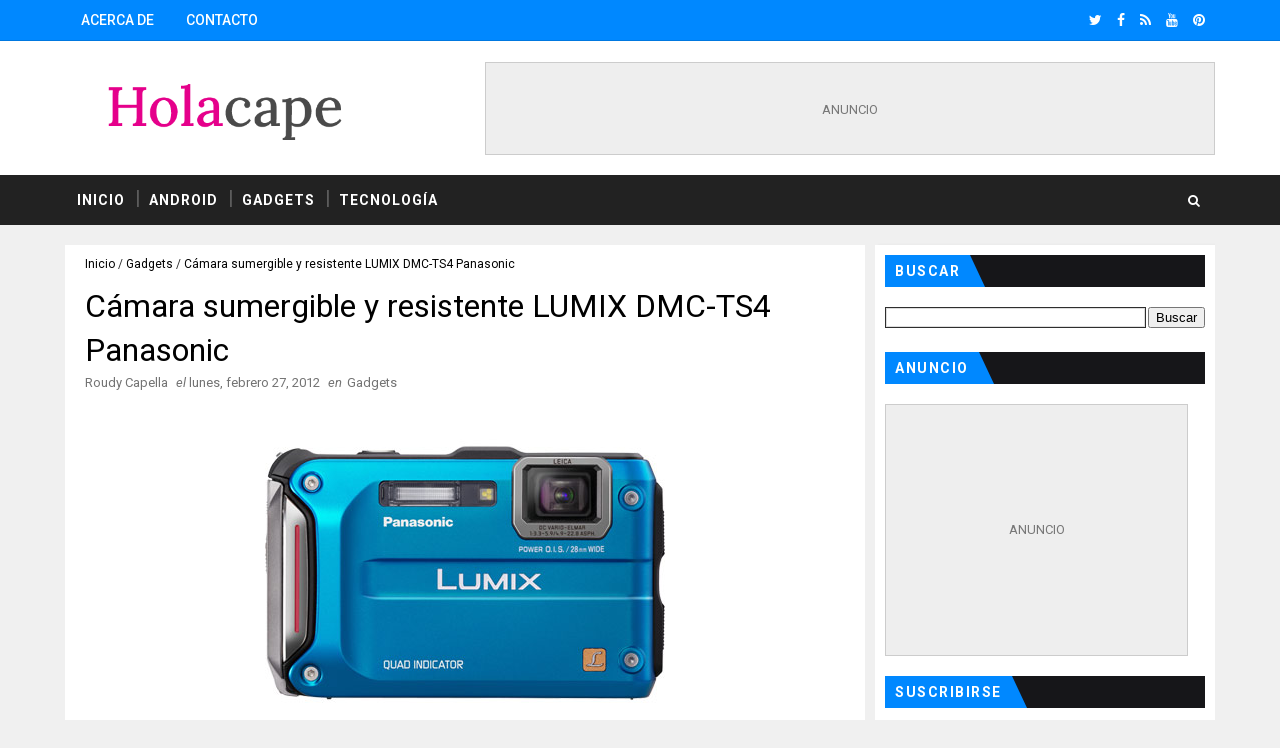

--- FILE ---
content_type: text/html; charset=UTF-8
request_url: https://www.holacape.com/2012/02/camara-sumergible-y-resistente-lumix.html
body_size: 33535
content:
<!DOCTYPE html>
<html class='v2' dir='ltr' xmlns='http://www.w3.org/1999/xhtml' xmlns:b='http://www.google.com/2005/gml/b' xmlns:data='http://www.google.com/2005/gml/data' xmlns:expr='http://www.google.com/2005/gml/expr'>
<head>
<link href='https://www.blogger.com/static/v1/widgets/335934321-css_bundle_v2.css' rel='stylesheet' type='text/css'/>
<meta content='text/html; charset=UTF-8' http-equiv='Content-Type'/>
<meta content='blogger' name='generator'/>
<link href='https://www.holacape.com/favicon.ico' rel='icon' type='image/x-icon'/>
<link href='https://www.holacape.com/2012/02/camara-sumergible-y-resistente-lumix.html' rel='canonical'/>
<link rel="alternate" type="application/atom+xml" title="Holacape - Atom" href="https://www.holacape.com/feeds/posts/default" />
<link rel="alternate" type="application/rss+xml" title="Holacape - RSS" href="https://www.holacape.com/feeds/posts/default?alt=rss" />
<link rel="service.post" type="application/atom+xml" title="Holacape - Atom" href="https://www.blogger.com/feeds/471885828629426826/posts/default" />

<link rel="alternate" type="application/atom+xml" title="Holacape - Atom" href="https://www.holacape.com/feeds/7634540879071623428/comments/default" />
<!--Can't find substitution for tag [blog.ieCssRetrofitLinks]-->
<link href='https://blogger.googleusercontent.com/img/b/R29vZ2xl/AVvXsEgut13lNCT3TiDBQOzAIUGwbJ-WC3vodlFBlzOAeg3P5T9pFiUilNAxlBza2Onedaq6gBuY0RDSNhyphenhyphenTXAPtF1xJfoMOLcSF-H_hcGTUgGOcqOtuclgPJQZQO_EHrXKpb3NsVm50p0wdCQ/s1600/TS4.jpg' rel='image_src'/>
<meta content='https://www.holacape.com/2012/02/camara-sumergible-y-resistente-lumix.html' property='og:url'/>
<meta content='Cámara sumergible y resistente LUMIX DMC-TS4 Panasonic' property='og:title'/>
<meta content='En Holacape, encontrarás programas gratis, tutoriales, videos, tips y soluciones para Windows. También tecnología y gadgets.' property='og:description'/>
<meta content='https://blogger.googleusercontent.com/img/b/R29vZ2xl/AVvXsEgut13lNCT3TiDBQOzAIUGwbJ-WC3vodlFBlzOAeg3P5T9pFiUilNAxlBza2Onedaq6gBuY0RDSNhyphenhyphenTXAPtF1xJfoMOLcSF-H_hcGTUgGOcqOtuclgPJQZQO_EHrXKpb3NsVm50p0wdCQ/w1200-h630-p-k-no-nu/TS4.jpg' property='og:image'/>
<meta content='width=device-width, initial-scale=1, maximum-scale=1' name='viewport'/>
<link href="//fonts.googleapis.com/css?family=Roboto:400,400i,500,500i,700,700i" media="all" rel="stylesheet" type="text/css">
<link href='//maxcdn.bootstrapcdn.com/font-awesome/4.7.0/css/font-awesome.min.css' rel='stylesheet'/>
<title>
Cámara sumergible y resistente LUMIX DMC-TS4 Panasonic - Holacape
</title>
<!-- META INICIO-->
<meta content='text/html; charset=UTF-8' http-equiv='Content-Type'/>
<meta content='es' http-equiv='content-language'/>
<meta content='global' name='distribution'/>
<meta content='All' name='audience'/>
<meta content='General' name='rating'/>
<meta content='C1583F228544926E29418AECE81EFEE8' name='msvalidate.01'/>
<!-- META FINAL-->
<!-- Description and Keywords (start) -->
<meta content='Tecnología, informática, windows, android, app, programas' name='keywords'/>
<!-- Description and Keywords (end) -->
<meta content='Cámara sumergible y resistente LUMIX DMC-TS4 Panasonic' property='og:title'/>
<meta content='https://www.holacape.com/2012/02/camara-sumergible-y-resistente-lumix.html' property='og:url'/>
<meta content='article' property='og:type'/>
<meta content='https://blogger.googleusercontent.com/img/b/R29vZ2xl/AVvXsEgut13lNCT3TiDBQOzAIUGwbJ-WC3vodlFBlzOAeg3P5T9pFiUilNAxlBza2Onedaq6gBuY0RDSNhyphenhyphenTXAPtF1xJfoMOLcSF-H_hcGTUgGOcqOtuclgPJQZQO_EHrXKpb3NsVm50p0wdCQ/s1600/TS4.jpg' property='og:image'/>
<meta content='Holacape' property='og:site_name'/>
<meta content='https://www.holacape.com/' name='twitter:domain'/>
<meta content='Cámara sumergible y resistente LUMIX DMC-TS4 Panasonic' name='twitter:title'/>
<meta content='summary_large_image' name='twitter:card'/>
<meta content='https://blogger.googleusercontent.com/img/b/R29vZ2xl/AVvXsEgut13lNCT3TiDBQOzAIUGwbJ-WC3vodlFBlzOAeg3P5T9pFiUilNAxlBza2Onedaq6gBuY0RDSNhyphenhyphenTXAPtF1xJfoMOLcSF-H_hcGTUgGOcqOtuclgPJQZQO_EHrXKpb3NsVm50p0wdCQ/s1600/TS4.jpg' name='twitter:image'/>
<meta content='Cámara sumergible y resistente LUMIX DMC-TS4 Panasonic' name='twitter:title'/>
<!-- Social Media meta tag need customer customization -->
<meta content='149930451544' property='fb:app_id'/>
<meta content='10210561178679288' property='fb:admins'/>
<meta content='@Holacape' name='twitter:site'/>
<meta content='@Holacape' name='twitter:creator'/>
<!-- Código Adsense necesario I-->
<script async='async' crossorigin='anonymous' src='https://pagead2.googlesyndication.com/pagead/js/adsbygoogle.js?client=ca-pub-4638661064204350'></script>
<!-- Código Adsense F-->
<style id='page-skin-1' type='text/css'><!--
/*
-----------------------------------------------
Blogger Template Style
Name:        Sora Ribbon
Author :     http://www.soratemplates.com
License:     Free Version
----------------------------------------------- */
/* Variable definitions
-----------------------
<Variable name="bodybackground" description="Background" type="background" color="#f0f0f0" default="$(color) url() repeat fixed top left"/>
<Variable name="topmenucolor" description="Primary Color" type="color" default="#0088ff" />
<Variable name="maincolor" description="Primary Color" type="color" default="#0088ff" />
<Variable name="maindarkcolor" description="Primary Dark Color" type="color" default="#222" />
-----------------------
*/
html, body, .section, .widget, div, span, applet, object, iframe, h1, h2, h3, h4, h5, h6, p, blockquote, pre, a, abbr, acronym, address, big, cite, code, del, dfn, em, font, img, ins, kbd, q, s, samp, small, strike, strong, sub, sup, tt, var, dl, dt, dd, ol, ul, li, fieldset, form, label, legend, table, caption, tbody, tfoot, thead, tr, th, td, figure {margin: 0;padding: 0;}html {overflow-x: hidden;}a {text-decoration:none;color:#0088ff;}abbr.published.timeago {text-decoration: none;}.CSS_LIGHTBOX {z-index: 99!important;}article,aside,details,figcaption,figure, footer,header,hgroup,menu,nav,section {display:block;}table {border-collapse: separate;border-spacing: 0;}caption, th, td {text-align: left;font-weight: normal;}blockquote:before, blockquote:after, q:before, q:after {content: "";}
.quickedit, .home-link{display:none;}blockquote, q {quotes: "" "";}sup{vertical-align: super;font-size:smaller;}code{font-family: 'Courier New', Courier, monospace;font-size:12px;color:#272727;}::selection {background:transparent;text-shadow:#000 0 0 2px;}::-moz-selection {background:transparent;text-shadow:#000 0 0 2px;}::-webkit-selection {background:transparent;text-shadow:#000 0 0 2px;}::-o-selection {background:transparent;text-shadow:#000 0 0 2px;}a img{border: none;}ol, ul {padding:0;margin:0;text-align: left;}ol li {list-style-type: decimal;padding:0 0 5px;}ul li {list-style-type: disc;padding: 0 0 5px;}ul ul, ol ol {padding: 0;}#navbar-iframe, .navbar {height:0px;visibility:hidden;display:none }
.Attribution, .feed-links, .post-footer-line.post-footer-line-1, .post-footer-line.post-footer-line-2 , .post-footer-line.post-footer-line-3 {display: none;}
h2.date-header, h4.date-header {display:none;margin:1.5em 0 .5em}h1, h2, h3, h4, h5, h6 {font-family: 'Roboto', sans-serif;font-weight: 400;color: #2e2e2e;}blockquote {padding: 8px;background-color: #faebbc;border-top: 1px solid #e1cc89;border-bottom: 1px solid #e1cc89;margin: 5px;background-image: url(https://blogger.googleusercontent.com/img/b/R29vZ2xl/AVvXsEgDWAsJJ9DCVsLG11ccGZPhtDr7Pz6azMcSISViLTrbHK7lRnrfNY_T56Ngdin4GetU4Rkn11BmyJdkQbxwjU1hr6hUBVZ8GG0iutP_bbEt0-odiUJAkiiBS8E8-dKzc6x_PudjrWo392w/s1600/openquote1.gif);background-position: top left;background-repeat: no-repeat;text-indent: 23px;}blockquote p{display: block;background-image: url(https://blogger.googleusercontent.com/img/b/R29vZ2xl/AVvXsEj3YPcyHBwPG_w7Uv6cmkwQ50sn4DFM0Ywxn68YVs6PVndCMeqzCZ5Te94_HfJdSlrbUhN6VOrHMiYaBGCleSUvUSnxZJKwntx8Wh2mbTIwk8_TCOCElJK7VUUml3KZMg04Q66a5KUjAW4/s1600/closequote1.gif);background-repeat: no-repeat;background-position: bottom right;}img {max-width: 100%;vertical-align: middle;}* {outline: 0;transition: all .3s ease;-webkit-transition: all .3s ease;-moz-transition: all .3s ease;-o-transition: all .3s ease;}
.item #blog-pager {display: none;height: 0;opacity: 0;visibility: hidden;}.widget iframe, .widget img {max-width: 100%;}
.status-msg-wrap {display: none;}a:hover {color:#0088ff;}body {color: #2e2e2e;font-family: 'Roboto', sans-serif;font-size: 14px;font-weight: normal;line-height: 21px;background: #f0f0f0 url() repeat fixed top left;}#outer-wrapper{max-width:100%;margin:0 auto}
.row{width:1150px}#content-wrapper {margin: 0 auto;padding: 20px 0 40px;overflow: hidden;}
#main-wrapper {float: left;width: 70%;max-width: 800px;}#sidebar-wrapper {float: right;width: 30%;max-width: 340px;}
.top-bar {background-color: #0088ff;border-bottom:1px solid rgba(0,0,0,0.12);}
.top-bar-wrapper {position: relative;overflow: hidden;min-height:40px;color: #fff;margin:0 auto;}
.top-bar-social, .bottom-bar-social {float: right;padding: 5px 0;}.bottom-bar-social {padding:0 0;}
.top-bar-social li, .bottom-bar-social li {display: inline;padding: 0;float: left;margin-right: 5px;;}
.top-bar-social .widget ul, .bottom-bar-social .widget ul {padding: 0;}
.top-bar-social .LinkList ul, .bottom-bar-social .LinkList ul {text-align: center;}
.top-bar-social #social a {display: block;line-height: 30px;padding: 0 5px;font-size: 14px;color: #fff;transition: color 0.3s linear;-moz-transition: color 0.3s linear;-webkit-transition: color 0.3s linear;-o-transition: color 0.3s linear;}
.bottom-bar-social #social a {display: block;width: 30px;height: 30px;line-height: 30px;font-size: 15px;color: #fff;background: #0088ff;transition: color 0.3s linear;-moz-transition: color 0.3s linear;-webkit-transition: color 0.3s linear;-o-transition: color 0.3s linear;-webkit-border-radius: 100%;-moz-border-radius: 100%;border-radius: 100%;}
.top-bar-social #social a:before, .bottom-bar-social #social a:before {display: inline-block;font: normal normal normal 22px/1 FontAwesome;font-size: inherit;font-style: normal;font-weight: 400;-webkit-font-smoothing: antialiased;-moz-osx-font-smoothing: grayscale;}
.top-bar-social .bloglovin:before, .bottom-bar-social .bloglovin:before{content:"\f004"}.top-bar-social .facebook:before, .bottom-bar-social .facebook:before{content:"\f09a"}.top-bar-social .twitter:before, .bottom-bar-social .twitter:before{content:"\f099"}
.top-bar-social .gplus:before, .bottom-bar-social .gplus:before{content:"\f0d5"}
.top-bar-social .rss:before, .bottom-bar-social .rss:before{content:"\f09e"}
.top-bar-social .youtube:before, .bottom-bar-social .youtube:before{content:"\f167"}
.top-bar-social .skype:before, .bottom-bar-social .skype:before{content:"\f17e"}
.top-bar-social .stumbleupon:before, .bottom-bar-social .stumbleupon:before{content:"\f1a4"}
.top-bar-social .tumblr:before, .bottom-bar-social .tumblr:before{content:"\f173"}.top-bar-social .vine:before, .bottom-bar-social .vine:before{content:"\f1ca"}
.top-bar-social .stack-overflow:before, .bottom-bar-social .stack-overflow:before{content:"\f16c"}
.top-bar-social .linkedin:before, .bottom-bar-social .linkedin:before{content:"\f0e1"}
.top-bar-social .dribbble:before, .bottom-bar-social .dribbble:before{content:"\f17d"}
.top-bar-social .soundcloud:before, .bottom-bar-social .soundcloud:before{content:"\f1be"}
.top-bar-social .behance:before, .bottom-bar-social .behance:before{content:"\f1b4"}
.top-bar-social .digg:before, .bottom-bar-social .digg:before{content:"\f1a6"}
.top-bar-social .instagram:before, .bottom-bar-social .instagram:before{content:"\f16d"}
.top-bar-social .pinterest:before, .bottom-bar-social .pinterest:before{content:"\f0d2"}
.top-bar-social .delicious:before, .bottom-bar-social .delicious:before{content:"\f1a5"}
.top-bar-social .codepen:before, .bottom-bar-social .codepen:before{content:"\f1cb"}
.top-bar-social .email:before, .bottom-bar-social .email:before{content:"\f0e0"}
.top-bar-social ul#social a:hover {color: #f0f0f0;opacity: 1;}
.bottom-bar-social ul#social a:hover {background:#222222;}
.top-bar-menu {float: left;}
.top-menu ul {overflow: hidden;list-style: none;padding: 0;margin: 0;}
.top-menu ul li {float: left;display: inline-block;list-style: none;padding:0;}
.top-menu ul li a {padding: 12px 16px;display: block;border: none !important;text-decoration: none;line-height: inherit;font-size: 14px;font-weight: 500;color: #fff;font-family: Roboto;text-transform: uppercase;}
.selectnav {display:none}
#header-wrapper {background: #fff;}
#header-wrappers {color: #222222;padding: 20px 0 20px;margin: 0 auto;}
#header-inner {background-position: left;background-repeat: no;}
.headerleft img {height: auto;margin: 0 0 0;}
.headerleft h1, .headerleft h1 a, .headerleft h1 a:hover, .headerleft h1 a:visited {font-family: 'Shadows Into Light', cursive;color: #222222;font-size: 55px;font-weight: bold;line-height: 68px;margin: 0;padding: 0 0 5px;text-decoration: none;text-transform: uppercase;}
.headerleft h3 {font-weight: 400;margin: 0;padding: 0;}
.headerleft .description {color: #000000;font: 400 14px Roboto;font-style:italic;margin: 0;padding: 10px 0;text-transform: lowercase;text-align: right;}
.headerleft {float: left;margin: 0;padding: 0;width: 320px;}
.headerright {float: right;margin: 0;padding: 1px 0 0;width: 730px;}
.selectnav {display:none;}
.tm-menu {font-weight: 400;margin: 0 auto;height:50px;background: #222222;}
ul#nav {list-style: none;margin: 0;padding: 0;}
#menu .widget {display: none;}
#menu {height: 50px;position: relative;text-align: center;z-index: 15;margin:0 auto;padding-right:50px;}
.menu-wrap {margin:0 auto;position: relative;}
#menu ul > li {position: relative;vertical-align: middle;display: inline-block;padding: 0;margin: 0;}
#menu ul > li:hover > a {color:#0088ff;}
#menu ul > li > a {color: #fff;font-size: 14px;font-weight: 600;line-height: 50px;display: inline-block;text-transform: uppercase;text-decoration: none;letter-spacing: 1px;margin: 0;padding: 0 12px;font-family: Roboto;}#menu ul > li > ul > li:first-child > a {padding-left: 12px }
#menu ul > li > ul {position: absolute;background: #4d4d4d;top: 100%;left: 0;min-width: 180px;padding: 0;z-index: 99;margin-top: 0;visibility: hidden;opacity: 0;-webkit-transform: translateY(10px);-moz-transform: translateY(10px);transform: translateY(10px) }
#menu ul > li > ul > li > ul {position: absolute;top: 0;left: 180px;width: 180px;background: #5d5d5d;z-index: 99;margin-top: 0;margin-left: 0;padding: 0;border-left: 1px solid #6d6d6d;visibility: hidden;opacity: 0;-webkit-transform: translateY(10px);-moz-transform: translateY(10px);transform: translateY(10px) }
#menu ul > li > ul > li {display: block;float: none;text-align: left;position: relative;border-bottom: 1px solid;border-top: none;border-color: #8d8d8d;}
#menu ul > li > ul > li:last-child {border: 0;}
#menu ul li:after {content: "|";display: block;position: absolute;margin: auto;top: -20px;right: -5px;bottom: 0;width: 8px;height: 8px;text-align: center;font-weight: 400;font-size: 20px;text-rendering: auto;-webkit-font-smoothing: antialiased;-moz-osx-font-smoothing: grayscale;color: #5c5c5c;}
#menu ul li.parent ul li:after, #menu ul li:last-child:after {display:none;}
#menu ul > li > ul > li:hover {background-color: #0088ff;border-color: #db4437;}
#menu ul > li > ul > li:hover a {color: #fff;}
#menu ul > li > ul > li a {font-size: 11px;display: block;color: #fff;line-height: 35px;text-transform: uppercase;text-decoration: none;margin: 0;padding: 0 12px;border-right: 0;border: 0 }
#menu ul > li.parent > a:after {content: '\f107';font-family: FontAwesome;float: right;margin-left: 5px }
#menu ul > li:hover > ul, #menu ul > li > ul > li:hover > ul {opacity: 1;visibility: visible;-webkit-transform: translateY(0);-moz-transform: translateY(0);transform: translateY(0) }
#menu ul > li > ul > li.parent > a:after {content: '\f105';float: right }
#menu ul ul {}
#search-bar {position: absolute;right: 0;top: 0;z-index:99;}
.header-search {color: #fff;position: absolute;top: 15px;right: 15px;}
.header-search i {font-style: normal;font-size: 13px;cursor: pointer;}
.header-search .fa-times.active, .fa-search {display: inline-block;}
.header-search .fa-times,.fa-search.active {display: none;}
.search-form {display: none;position: absolute;top: 50px;right: 0;padding: 15px;height: 35px;background: #fff;z-index: 9999;transition: none;border: 1px solid #222;border-top: 0;}
.search-form input {border: 1px solid #e9e9e9;height: 36px;text-indent: 5px;}
.search-form button {border: none;border-radius: 3px;color: #ffffff;cursor: pointer;font-size: 14px;height: 36px;width: 36px;position: relative;background: #ff6644;}
.iconheader {position: relative;float: right;}
.iconheader a i {font-size: 18px;line-height: 80px;margin-left: 10px;color: #999;}
.iconheader a i:hover {color:#E80007;}
.sidebar {background: #fff;padding: 10px;box-sizing: border-box;-webkit-box-shadow: 3px 0 3px 0px rgba(0,0,0,0.05);-moz-box-shadow: 3px 0 3px 0px rgba(0,0,0,0.05);}
.sidebar ul,.sidebar li, .mini-sidebar ul,.mini-sidebar li {list-style-type:none;margin:0;padding: 0;}
.sidebar .LinkList li, .mini-sidebar .LinkList li {padding: 0 0 6px 0;margin: 0 0 6px 0;text-transform:capitalize;}
.sidebar .widget {
position: relative;
overflow: hidden;
background-color: #fff;
box-sizing: border-box;
padding: 0;
margin: 0 0 30px;
margin-bottom: 20px;
clear: both;
}
.sidebar .widget-title {
position: relative;
float: left;
width: 100%;
height: 32px;
background: #161619;
display: block;
margin: 0 0 20px;
}
.sidebar .widget-title > h2 {
position: relative;
float: left;
height: 32px;
font-size: 14px;
Font-weight:600;
letter-spacing: 1.5px;
font-family: Roboto;
color: #fff;
background-color: #0088ff;
text-transform: uppercase;
line-height: 32px;
padding: 0 10px;
margin: 0;
}
.sidebar .widget-title > h2::after {
position: absolute;
content: '';
height: 0;
width: 0;
bottom: 0;
right: -15px;
border-top: 32px solid transparent;
border-left: 15px solid #0088ff;
border-right: 0 solid #0088ff;
border-bottom: 0;
}
.sidebar .widget-content{
float:left;
width:100%;
margin:0
}
.menu-tab li a, .sidetabs .section {transition: all 0s ease;-webkit-transition: all 0s ease;-moz-transition: all 0s ease;-o-transition: all 0s ease;-ms-transition: all 0s ease }
.sidetabs .widget-content {padding: 10px 0;}.sidetabs .widget h2 {display: none }
.menu-tab li {width: 50%;float: left;display: inline-block;padding: 0 }
.menu-tab li a {font-family: Roboto;height: 32px;text-align: center;padding: 0;font-weight: 600;display: block;color: #fff;background-color:#222222;font-size: 14px;line-height: 32px;letter-spacing: 1.5px;text-transform: uppercase }
.menu-tab li.active a {color: #fff;background-color:#0088ff;}
.menu-tab li {display: none }
.hide-tab {display: inline-block!important }
#tabside2 {margin-bottom: 15px;}article {padding:0 10px 0 0;overflow: hidden;}
.item article, .static_page article {padding:0;}
.post-outer {padding:0 0 20px 0;}
.post {display: block;overflow: hidden;word-wrap: break-word;padding: 0 10px 10px;background:#fff;box-sizing: border-box;}
.index .post, .archive .post {-webkit-box-shadow: 3px 0 3px 0px rgba(0,0,0,0.05);-moz-box-shadow: 3px 0 3px 0px rgba(0,0,0,0.05);padding:0;border-bottom:0;}
.index .post-home-wrap, .archive .post-home-wrap {padding: 0 10px 10px;box-sizing: border-box;overflow:hidden;}
.home-post-head {margin-bottom: 10px;overflow:hidden;}
.date_holder {float:left;background: #0088ff;color: #fff;padding: 4px 12px 12px;margin-right: 6px;position: relative;text-align: center;}
.date_holder:after {content: "";position: absolute;bottom: 0px;left: 0;width: 1px;height: 1px;border: 24px solid transparent;border-bottom: 8px solid #fff;z-index: 0;}
.home-post-head-wrap {display: block;overflow: hidden;}
.date_holder .month {display: block;text-transform: uppercase;font-size: 13px;font-weight: 700;}
.date_holder .day {display: block;font-size: 20px;margin-bottom: 2px;font-weight: 700;}
.post-head h1 {color: #000;font-size: 32px;font-weight: 400;line-height: 44px;}
.post h2 {line-height: 1.3em;font-size: 26px;font-weight: 500;letter-spacing: 0.2px;}
.post h2 a {color: #464646;}
.post h2 {margin: 6px 0;padding: 0;text-transform:capitalize;}
.retitle h2 {display: block;}
.post-body {margin: 0px;padding:10px;font-size: 17px;line-height: 27px;font-weight:400;box-sizing: border-box;color:#333333;}
.block-image {float:left;width: 220px;height: auto;margin-right: 20px;position:relative;}.block-image .thumb {width: 100%;height: auto;position: relative;display: block;overflow: hidden;}
.block-image img {width: 100%;height: auto;display: block;object-fit:cover;transition: all .3s ease-out!important;-webkit-transition: all .3s ease-out!important;-moz-transition: all .3s ease-out!important;-o-transition: all .3s ease-out!important;}
.block-image .thumb:before {position: absolute;content: '';width: 100%;height: 100%;background-color: #000;opacity: 0;left: 0;top: 0;z-index:9;-webkit-transition: all 0.35s ease-in-out;-moz-transition: all 0.35s ease-in-out;-ms-transition: all 0.35s ease-in-out;-o-transition: all 0.35s ease-in-out;transition: all 0.35s ease-in-out;}
.block-image:hover .thumb:before {opacity: 0.3;}
.date-header-post {color: #bdbdbd;display: block;font-size: 12px;font-weight: 400;line-height: 1.3em;margin: 0!important;padding: 0;}
.date-header-post a {color: #bdbdbd;}
.post-header {padding:0 10px 10px;}
.index .post-header, .archive .post-header {padding:0;}
#meta-post {color: #bdbdbd;display: block;font-size: 12px;font-weight: 400;line-height: 21px;margin: 0;padding:0;text-transform: capitalize;}
#meta-post a, #meta-post abbr {color: #a1a1a1;font-weight: 600;}
#meta-post a:hover, #meta-post abbr:hover {color: #0088ff;}
#meta-post .auth-meta i {margin-left: 0;}#meta-post i {margin-left: 5px;margin-right: 2px;}
.breadcrumbs .fa-angle-right:before{margin:0 5px}
.breadcrumbs{margin:0;font-size:12px;padding: 10px 0;}
.breadcrumbs span a.bhome{color: #010101;}
.breadcrumbs span,.breadcrumbs span a{color:#010101;padding: 0 0x;}
.breadcrumbs span a:hover{color:#0088ff}
.post-meta {color: #bdbdbd;display: block;font-size: 13px;font-weight: 400;line-height: 21px;margin: 0;padding: 0;}
.post-meta a {color: #737373;}
.post-meta i {color: #737373;}
.post-timestamp {margin-left: 5px;}
.label-head {margin-left: 5px;}
.label-head a {padding-left: 2px;}
.resumo {color: #666;}
.resumo span {display: block;margin-bottom: 8px;font-size: 14px;line-height: 1.8em;text-align: justify;}
.post-body img {max-width: 100%;padding: 10px 0;position: relative;margin:0 auto;}
.post h3 {font-size: 18px;margin-top: 20px;margin-bottom: 10px;line-height: 1.1;}
.second-meta {padding:10px 0 0;display: block;overflow: hidden;}
.second-meta .read-more-wrap {float:right;}
.second-meta .read-more {font-family: inherit;font-style: italic;letter-spacing: 0.5px;transition: all .3s;background: #222222;padding: 8px 12px !important;display: inline-block;vertical-align: middle;margin:0;font-size: 14px;text-transform: capitalize;color: #f7f7f7;font-weight: bold;white-space: nowrap;}
.second-meta .read-more:hover {color:#fff;background:#0088ff;border-color:#222222;}
.comment-link {white-space: normal;}
#blog-pager {clear: both;text-align: center;margin: 0;font-family: Roboto;}
.index .blog-pager, .index #blog-pager {display: block }
.index .blog-pager, .index #blog-pager, .archive .blog-pager, .archive #blog-pager {-webkit-border-radius: 0;-moz-border-radius: 0;border-radius: 0;padding: 15px 0 5px;text-align: center;}
.showpageNum a, .showpage a, #blog-pager-newer-link a, #blog-pager-older-link a {color: #fff;background-color: #222222;font-size: 14px;font-weight: 400;line-height: 24px;margin-right: 5px;overflow: hidden;padding: 6px 10px;text-decoration: none }
.showpageNum a:hover, .showpage a:hover, #blog-pager-newer-link a:hover, #blog-pager-older-link a:hover {decoration: none;background-color: #0088ff }
.showpageOf {display: none;font-size: 0 }
.showpagePoint {color: #fff;background-color: #0088ff;font-size: 14px;font-weight: 400;line-height: 24px;margin-right: 5px;overflow: hidden;padding: 6px 10px;text-decoration: none }
#post-pager .blog-pager-older-link:hover, #post-pager .blog-pager-newer-link:hover {color:#0088ff;background:inherit;}
#post-pager {clear:both;float: left;display: block;width: 100%;box-sizing: border-box;margin: 15px 0;}#post-pager .blog-pager-older-link, #post-pager .blog-pager-newer-link {border:0;text-align:right;background:none;color:#222222;}
#post-pager .blog-pager-newer-link {border: 0;text-align:left;}
#post-pager #blog-pager-newer-link, #post-pager #blog-pager-older-link {width: 50%;}
#post-pager a b {display: block;padding: 0 0 5px;font-weight: 700;letter-spacing: 1px;font-size: 14px;color:#0088ff;font-family: Roboto;text-transform: uppercase;padding-left: 5px;}
#post-pager a span {text-transform:none;font-style:italic;}
#post-pager .blog-pager-older-link, #post-pager .blog-pager-newer-link {padding:0;display: block;}
.item .post-footer .share-box .post-labels {float: left;}
.item .post-footer .share-box .post-labels .label-title {color: #fff;padding: 3px 8px;font-size: 13px;background-color: #0088ff;}
.item .post-footer .share-box .post-labels a {color: $textcolor;padding: 3px 8px;font-size: 13px;background-color: #f8f8f8;}
.post-footer .share-box {position: relative;padding: 10px 0;text-align: center;}
.post-footer .share-title {border-bottom: 2px solid #eee;color: #010101;display: inline-block;padding-bottom: 7px;font-size: 15px;font-weight: 500;clear: both;margin: 0 0 10px;position: relative;float: left;}
.sora-author-box {overflow: hidden;margin: 10px 0;}
.sora-author-box img {float: left;margin-right: 10px;object-fit:cover;}
.sora-author-box p {padding: 0 10px 10px;-webkit-margin-before: 0;-webkit-margin-after: 0;}
.sora-author-box b {font-weight: 700;font-style: normal;letter-spacing: 1px;font-size: 20px;}
.Related-title {color: #151515;background: #f2f2f2;border: 1px solid rgba(0,0,0,0.12);font-size: 16px;padding: 12px 15px;margin: 0;font-weight: 600;letter-spacing: 1.5px;text-transform: uppercase;font-family: Roboto;position: relative;text-align: left;display: block;}
.post-footer .share-title:after {position: absolute;left: 50%;margin-left: -5px;bottom: -5px;content: "";display: block;width: 0;height: 0;border-left: 5px solid transparent;border-right: 5px solid transparent;border-top: 5px solid #eee;}
.post-footer .share-art {float: right;padding: 0;padding-top: 0;font-size: 13px;font-weight: 400;text-transform: capitalize;}
.post-footer .share-art a {color: #fff;padding: 3px 8px;margin-left: 4px;border-radius: 2px;display: inline-block;margin-right: 0;background: #010101;}
.post-footer .share-art i {color:#fff;}
.post-footer .share-art a:hover{color:#fff}
.post-footer .share-art .fac-art{background:#3b5998}
.post-footer .share-art .fac-art:hover{background:rgba(49,77,145,0.7)}
.post-footer .share-art .twi-art{background:#00acee}
.post-footer .share-art .twi-art:hover{background:rgba(7,190,237,0.7)}
.post-footer .share-art .goo-art{background:#db4a39}
.post-footer .share-art .goo-art:hover{background:rgba(221,75,56,0.7)}
.post-footer .share-art .pin-art{background:#CA2127}
.post-footer .share-art .pin-art:hover{background:rgba(202,33,39,0.7)}
.post-footer .share-art .lin-art{background:#0077B5}
.post-footer .share-art .lin-art:hover{background:rgba(0,119,181,0.7)}
.post-footer .share-art .wat-art{background:#25d266;}
.post-footer .share-art .wat-art:hover{background:rgba(37, 210, 102, 0.73)}
.post-feeds .feed-links {display: none;}
iframe.blogger-iframe-colorize, iframe.blogger-comment-from-post {height: 260px!important;background: #fff;}
.comment-form {overflow:hidden;}
.comments h3 {line-height:normal;text-transform:uppercase;color:#333;font-weight:bold;margin:0 0 20px 0;font-size:14px;padding:0 0 0 0;}
h4#comment-post-message {display:none;margin:0 0 0 0;}
.comments{clear:both;margin-top:10px;margin-bottom:0;background: #fff;box-sizing: border-box;border: 1px solid rgba(0,0,0,0.12);}
.comments h4{color: #151515;background: #f2f2f2;border-bottom: 1px solid rgba(0,0,0,0.12);font-size: 16px;padding: 12px 15px;margin: 0;font-weight: 500;letter-spacing: 1.5px;text-transform: uppercase;position: relative;text-align: left;}
.comments h4:after {display: inline-block;content: "\f075";font-family: fontAwesome;font-style: normal;font-weight: normal;font-size: 18px;color: #000;top: 12px;right: 15px;padding: 0;position: absolute;}
.comments .comments-content{font-size:13px;margin-bottom:8px;padding: 0 15px;}
.comments .comments-content .comment-thread ol{list-style:none;text-align:left;margin:13px 0;padding:0 }
.comments .comments-content .comment-thread ol li{list-style:none;}
.comments .avatar-image-container {background: url(https://blogger.googleusercontent.com/img/b/R29vZ2xl/AVvXsEjBNRi61LIV5XEsgxHFN5_jJHfBatHHmDKxuzdnZWyv7K_O-70vUEXZACFGhXOnEvmiB1lgFDxjVSM4Qom5s594Bes5424GgjK03-4fsM4o_CGHqEWczge64AN-x0y1ZAG28ePhhQmL8w/s35/Anonimo.png) no-repeat center center; border:1px solid #DDD;overflow:hidden;padding:0;border-radius: 50%;}
.comments .avatar-image-container img {border-radius:50%;}
.comments .comment-block{position:relative;background:#fff;padding:15px;margin-left:60px;border: 1px solid rgba(0,0,0,0.12);}
.comments .comment-block:before {content:"";width:0px;height:0px;position:absolute;right:100%;top:14px;border-width:10px;border-style:solid;border-color:transparent #DDD transparent transparent;display:block;}
.comments .comments-content .comment-replies{margin:8px 0;margin-left:60px }
.comments .comments-content .comment-thread:empty{display:none }
.comments .comment-replybox-single {background:#f0f0f0;padding:0;margin:8px 0;margin-left:60px }
.comments .comment-replybox-thread {background:#f0f0f0;margin:8px 0 0 0;padding:0;}
.comments .comments-content .comment{margin-bottom:6px;padding:0 }
.comments .comments-content .comment:first-child {padding:0;margin:0 }
.comments .comments-content .comment:last-child {padding:0;margin:0 }
.comments .comment-thread.inline-thread .comment, .comments .comment-thread.inline-thread .comment:last-child {margin:0px 0px 5px 30% }
.comment .comment-thread.inline-thread .comment:nth-child(6) {margin:0px 0px 5px 25%;}
.comment .comment-thread.inline-thread .comment:nth-child(5) {margin:0px 0px 5px 20%;}
.comment .comment-thread.inline-thread .comment:nth-child(4) {margin:0px 0px 5px 15%;}
.comment .comment-thread.inline-thread .comment:nth-child(3) {margin:0px 0px 5px 10%;}
.comment .comment-thread.inline-thread .comment:nth-child(2) {margin:0px 0px 5px 5%;}
.comment .comment-thread.inline-thread .comment:nth-child(1) {margin:0px 0px 5px 0;}
.comments .comments-content .comment-thread{margin:0;padding:0 }
.comments .comments-content .inline-thread{background: #fff;padding:15px;box-sizing:border-box;margin:0 }
.comments .comments-content .inline-thread .comment-block {border-color: #0088ff;}
.comments .comments-content .inline-thread .comment-block:before {border-color: transparent #0088ff transparent transparent;}
.comments .comments-content .user {font-family: Roboto;letter-spacing: 0.5px;font-weight: 600;text-transform: none;}
.comments .comments-content .icon.blog-author {display:inline;}
.comments .comments-content .icon.blog-author:after {content: "Holacape";background:#0088ff;font-family: inherit;color: #fff;font-size: 11px;padding: 2px 5px;text-transform:Capitalize;font-style:italic;letter-spacing: 0.3px;}
.comment-header {text-transform:uppercase;font-size:12px;}
.comments .comments-content .datetime {margin-left: 6px;}
.comments .comments-content .datetime a {color:#888;text-transform: none;}
.comments .comment .comment-actions a {display:inline-block;color:#333;font-weight:bold;font-size:10px;line-height:15px;margin:4px 8px 0 0;}
.comments .continue a {color:#333;display:inline-block;font-size:10px;}
.comments .comment .comment-actions a:hover, .comments .continue a:hover{text-decoration:underline;}
#related-posts {margin-bottom: 10px;padding: 10px 0;}
.related li {width: 25%;display: inline-block;height: auto;min-height: 184px;float: left;padding-right: 10px;overflow: hidden;position: relative;box-sizing:border-box;}
.related li h3 {margin-top:0;}
.related-thumb {width: 100%;height: 100px;overflow: hidden;}
.related li .related-img {width: 100%;height: 100px;display: block;position: relative;transition: all .3s ease-out!important;-webkit-transition: all .3s ease-out!important;-moz-transition: all .3s ease-out!important;-o-transition: all .3s ease-out!important;}
.related li .related-img:hover {-webkit-transform: scale(1.1) rotate(-1.5deg)!important;-moz-transform: scale(1.1) rotate(-1.5deg)!important;transform: scale(1.1) rotate(-1.5deg)!important;transition: all .3s ease-out!important;-webkit-transition: all .3s ease-out!important;-moz-transition: all .3s ease-out!important;-o-transition: all .3s ease-out!important;}
.related-title a {font-size: 12px;line-height: 1.4em;padding: 10px 0 0;font-family: inherit;font-weight: 400;font-style: normal;letter-spacing: 1px;color: #010101;display: block;}
.related li:nth-of-type(4n) {padding-right: 0;}
.related .related-tag {display:none;}
.related-overlay {position: absolute;left: 0;top: 0;z-index: 1;width: 100%;height: 100%;background-color: rgba(40,35,40,0.05);}
.related-content {display: block;bottom: 0;padding: 0px 0px 11px;width: 100%;line-height: 1.2em;box-sizing: border-box;z-index: 2;}
.related .related-content .recent-date {display:none;}
.recent-date:before, .p-date:before {content: '\f017';font-family: fontawesome;margin-right: 5px;}
#lower {margin:auto;padding: 0;width: 100%;background:#364956;border-bottom: 2px dotted #49545a;}
#lower-wrapper {margin:auto;padding: 20px 0px 20px 0px;}
#lowerbar-wrapper {float: left;margin: 0px 5px auto;padding-bottom: 20px;width: 32%;color:#fff;line-height: 1.6em;word-wrap: break-word;overflow: hidden;max-width: 375px;}
.lowerbar {margin: 0;padding: 0;}
.lowerbar .widget {margin: 0;padding: 0;box-sizing:border-box;margin-bottom: 10px;}
.lowerbar h2 {color: #fff;border-bottom: 1px solid #49545a;font-size: 16px;padding: 10px 0;margin: 0;font-weight: 500;letter-spacing: 1.5px;text-transform: uppercase;position: relative;text-align: left;margin-bottom: 20px;}
.lowerbar ul {margin: 0 auto;padding: 0;list-style-type: none;}
.lowerbar li {display:block;line-height: 1.6em;margin-left: 0 !important;list-style-type: none;}
.lowerbar li a, .lowerbar .ty-bonus .ty-bonos-entry a, .lowerbar .tyard-komet a, .lowerbar .list-label-widget-content li a, .lowerbar .list-label-widget-content li a:before, .lowerbar .list-label-widget-content li span:last-child {text-decoration:none;color: #fff;}
.lowerbar .ty-bonus .ty-wow {border-bottom: 1px solid #49545a;}
.lowerbar .tyard-komet .ty-komet {border-top: 1px solid #49545a;}
.lowerbar li a:hover {text-decoration:none;}
.lowerbar .tyard-komet .ty-komet span, .lowerbar .FollowByEmail .widget-content {background: #495e6d;}
.lowerbar .widget-content {}
#jugas_footer {color: #fff;font-family: Roboto;font-weight: 400;padding: 20px 0px;background:#364956;}
.copy-container {margin: 0 auto;overflow: hidden;}
.jugas_footer_copyright a {color: #0088ff;}
.jugas_footer_copyright {text-align: left;display:inline-block;line-height: 30px;}
select#BlogArchive1_ArchiveMenu {width: 100%;padding: 10px;border-color: #777;}
.ty-bonus .ty-wow {overflow: hidden;border-bottom: 1px solid #F5F5F5;padding: 10px 0;}
.ty-bonus .ty-wow:first-child {padding-top: 0;}
.ty-bonus .ty-wow:last-child {border-bottom: none;}
.ty-bonus .ty-thumb-bonos {position: relative;float: left;margin: 0!important;width: 80px;height: 60px;overflow: hidden;display: block;vertical-align: middle;}
.ty-bonus .ty-bonus-con {padding-left: 10px;display: table-cell;}
.ty-bonus .ty-bonos-entry {overflow: hidden;line-height: 0;margin: 0 0 2px;padding: 0;}
.ty-bonus .ty-bonos-entry a {color: #222222;font-weight: 400;font-size: 14px;line-height: 1.5em;}
.ty-bonus .ty-bonos-entry a:hover {color: #0088ff;}
.ty-bonus .ty-thumb-bonos:hover .tyimg-lay {background-color: rgba(40, 35, 40, 0.3);}
.yard-auth-ty {margin-right: 10px;}
.yard-auth-ty::before {content: '\f007';font-family: fontawesome;color: #bbb;margin-right: 5px;}
.yard-auth-ty, .ty-time {color: #bdbdbd;font-size: 12px;font-weight: 400;}
.ty-time:before {content: '\f133';font-family: fontawesome;color: #bbb;margin-right: 5px;}
.sidebar .PopularPosts .widget-content ul li:first-child, .sidebar .ty-bonus .ty-wow:first-child {padding-top: 0;border-top: 0;}
.sidebar .PopularPosts .widget-content ul li:last-child, .sidebar .ty-bonus .ty-wow:last-child {padding-bottom: 0;}
.tyard-komet .ty-komet .ty-komet-tar {position: relative;overflow: hidden;padding: 0;width: 55px;height: 55px;float: left;margin: 0 10px 0 0;}
.tyard-komet .ty-komet {background: none!important;clear: both;list-style: none;word-break: break-all;display: block;border-top: 1px solid #F5F5F5;border-bottom: 0 !important;overflow: hidden;margin: 0;padding: 10px 0;}
.tyard-komet .ty-komet:first-child {padding-top: 0;border-top: 0;}
.tyard-komet .ty-komet:last-child {padding-bottom: 0;}
.tyard-komet .ty-komet span {color: #bdbdbd;display: block;line-height: 1.2em;text-transform: lowercase;font-size: 12px;font-style: italic;font-weight: 400;overflow: hidden;background: #f9f9f9;height: 38px;margin-top: 5px;box-sizing: border-box;padding: 5px 8px;}
.yardimg-komet {width: 55px;height: 55px;float: left;margin: 0 10px 0 0;}
.tyard-komet a {color: $darkcolor;position: relative;font-size: 13px;text-transform: capitalize;display: block;overflow: hidden;font-weight: 400;}
.tyard-komet a:hover {color:#0088ff;}
.tyard-komet {list-style: none;padding: 0;}
.sidebar .PopularPosts .widget-content ul li:first-child, #sidetabs .PopularPosts .widget-content ul li:first-child {padding-top: 0;border-top: 0 }
.sidebar .PopularPosts .widget-content ul li:last-child, .sidebar .ty-bonus .ty-wow:last-child, .tab-widget .PopularPosts .widget-content ul li:last-child, .tab-widget .ty-bonus .ty-wow:last-child {padding-bottom: 0 }
.sidebar .FollowByEmail > h3.title, .sidebar .FollowByEmail .title-wrap {margin-bottom: 0 }
.FollowByEmail td {width: 100%;float: left;box-sizing: border-box }
.FollowByEmail .follow-by-email-inner .follow-by-email-submit {margin-left: 0;width: 100%;border-radius: 0;height: 30px;font-size: 11px;color: #fff;background-color: #0088ff;font-family: inherit;text-transform: uppercase;font-weight: 700;letter-spacing: 1px }
.FollowByEmail .follow-by-email-inner .follow-by-email-submit:hover {opacity:0.8;}
.FollowByEmail .follow-by-email-inner .follow-by-email-address {padding-left: 10px;height: 30px;border: 1px solid #FFF;margin-bottom: 5px;box-sizing: border-box;font-size: 11px;font-family: inherit }
.FollowByEmail .follow-by-email-inner .follow-by-email-address:focus {border: 1px solid #FFF }
.FollowByEmail .widget-content {background-color: #222222;box-sizing: border-box;padding: 10px }
.FollowByEmail .widget-content:before {content: "Enter your email address to subscribe to this blog and receive notifications of new posts by email.";font-size: 11px;color: #f2f2f2;line-height: 1.4em;margin-bottom: 5px;display: block;padding: 0 2px }
.list-label-widget-content li {display: block;padding: 8px 0;border-bottom: 1px solid #f2f2f2;position: relative }
.list-label-widget-content li:first-child {padding: 0 0 8px }
.list-label-widget-content li:last-child {padding-bottom: 0;border-bottom: 0 }
.list-label-widget-content li a:before {content: '\f02c';font-size: 13px;color: #222222;font-family: fontawesome;margin-right: 5px;}
.list-label-widget-content li a {color: #222222;font-size: 11px;font-weight: 700;text-transform: uppercase;transition: color .3s }
.list-label-widget-content li a:hover {color: #0088ff }
.list-label-widget-content li span:last-child {color: #222222;font-size: 11px;font-weight: 700;position: absolute;top: 8px;right: 0 }
.list-label-widget-content li:first-child span:last-child {top: 2px }
.cloud-label-widget-content {text-align: left }
.cloud-label-widget-content .label-count {background: #0088ff;color: #fff!important;margin-left: -3px;white-space: nowrap;border-radius: 0;padding: 1px 4px!important;font-size: 12px!important;margin-right: 5px;transition: background .3s }
.cloud-label-widget-content .label-size {background: #f5f5f5;display: block;float: left;font-size: 11px;margin: 0 5px 5px 0;transition: background .3s }
.cloud-label-widget-content .label-size a, .cloud-label-widget-content .label-size span {height: 18px!important;color: #222222;display: inline-block;font-size: 11px;font-weight: 700!important;text-transform: uppercase;padding: 6px 8px;transition: color .3s }
.cloud-label-widget-content .label-size a {padding: 6px 10px }
.cloud-label-widget-content .label-size a:hover {color: #fff!important }
.cloud-label-widget-content .label-size, .cloud-label-widget-content .label-count {height: 30px!important;line-height: 19px!important }
.cloud-label-widget-content .label-size:hover {background: #0088ff;color: #fff!important }
.cloud-label-widget-content .label-size:hover a {color: #fff!important }
.cloud-label-widget-content .label-size:hover span {background: #222222;color: #fff!important;cursor: pointer }
.cloud-label-widget-content .label-size-1, .label-size-2, .label-size-3, .label-size-4, .label-size-5 {font-size: 100%;opacity: 10 }
.label-size-1, .label-size-2 {opacity: 100 }
#ads-blog .widget {width: 728px;max-height: 90px;padding:0;margin: 0px auto 15px !important;max-width: 100%;box-sizing: border-box;}
#ads-blog-bottom .widget {width: 728px;max-height: 90px;padding:0;margin: 0px auto 15px !important;max-width: 100%;box-sizing: border-box;}
#ads-blog-content .widget {text-align:center;max-height: 90px;padding:0;margin: 20px auto 0 !important;max-width: 100%;box-sizing: border-box;}
#ads-blog-content .widget .widget-content {display:inline-block;}
.ads-blog-post-top, .ads-blog-post-bottom {display:none;visibility:hidden;}
.PopularPosts .widget-content ul li:first-child {border-top:0;}
.PopularPosts .item-thumbnail{margin:0 15px 0 0 !important;width:80px;height:60px;float:left;overflow:hidden;position: relative}
.PopularPosts .item-thumbnail a{position:relative;display:block;overflow:hidden;line-height:0}
.PopularPosts ul li img{width:90px;height:65px;object-fit:cover;padding:0;transition:all .3s ease}
.PopularPosts .widget-content ul li{overflow:hidden;padding:10px 0;border-top:1px solid #f2f2f2}
.sidebar .PopularPosts .widget-content ul li:first-child,.sidebar .custom-widget li:first-child,.tab-widget .PopularPosts .widget-content ul li:first-child,.tab-widget .custom-widget li:first-child{padding-top:0;border-top:0}
.sidebar .PopularPosts .widget-content ul li:last-child,.sidebar .custom-widget li:last-child,.tab-widget .PopularPosts .widget-content ul li:last-child,.tab-widget .custom-widget li:last-child{padding-bottom:0}
.PopularPosts ul li a{color:#333333;font-weight:400;font-size:14px;line-height:1.4em;transition:color .3s;font-family: Roboto;}
.PopularPosts ul li a:hover{color:#0088ff}
.PopularPosts .item-title{margin:0 0 4px;padding:0;line-height:0}
.item-snippet{display:none;font-size:0;padding-top:0}
.PopularPosts ul {counter-reset: popularcount;margin: 0;padding: 0;}
.PopularPosts .item-thumbnail::before {background: rgba(0, 0, 0, 0.3);bottom: 0px;content: "";height: 100px;width: 100px;left: 0px;right: 0px;margin: 0px auto;position: absolute;z-index: 3;}
@media only screen and (max-width: 1150px) {.row {width: 96% !important;margin: 0 auto;float: none;}
#header-wrappers {padding: 10px 0;}
.headerright, .headerleft {float: none;width: 100%;text-align: center;height: auto;margin: 0 auto;clear: both;}
.headerleft img {margin: auto;}
.headerright {margin: 10px auto 0;}
.headerleft .description {text-align:center;}
#main-wrapper {padding-right: 1.4%;box-sizing: border-box;}}
@media only screen and (max-width: 1050px) {}
@media only screen and (max-width: 980px) {#main-wrapper, #sidebar-wrapper {float: none;clear: both;width: 100%;margin: 0 auto;}
.post-body {padding:0;}
#main-wrapper {max-width: 100%;padding-right: 0;}
#sidebar-wrapper {padding-top: 20px;}
#lowerbar-wrapper {width: 100%;max-width: 375px;margin: 0 auto;float: none;clear: both;}
.overlay a {float: right;margin: 30px 0;}
.overlay h3 {float: left;}}
@media screen and (max-width: 880px) {#nav1, #nav {display: none;}
.home #header-wrapper {margin-bottom: 10px;}
#nav {display:none;}
.selectnav {width: auto;color: #222;background: #f4f4f4;border: 1px solid rgba(255,255,255,0.1);position: relative;border: 0;padding: 6px 10px!important;margin: 5px 0;}
.selectnav {display: block;width: 100%;max-width:200px;}
.tm-menu .selectnav {display:inline-block;margin: 10px 0 0 10px;}
#menu {text-align:left;}
.item #content-wrapper {padding: 10px 0 30px;}
#label_with_thumbs li {width: 100%;clear:both;float:none;margin-bottom:10px;}}
@media only screen and (max-width: 768px) {.related li {width: 50%;}
.related li:nth-of-type(2n) {padding-right: 0;}
.share-art span {display: none;}
.post-footer .share-art .wat-art{display:inline-block;}
.ops-404 {width: 80%!important;}
.title-404 {font-size: 160px!important;}
.overlay {display:none;visibility:hidden;}
.item .post-labels {margin-bottom: 10px;}}
@media screen and (max-width: 680px) {.block-image {float: none;margin: 0 auto 8px;clear: both;width: 100%;}article {padding:0;}}
@media only screen and (max-width: 480px) {.item .post-footer .share-box .post-labels {float: none;}
.index .second-meta .post-labels, .archive .second-meta .post-labels {float: none;clear: both;display: block;text-align: center;}
.second-meta .read-more {display: block;text-align: center;}
.second-meta .read-more-wrap {float: none;clear: both;display: block;}
.post-footer .share-art {float: none;margin-top: 10px;}
#header-inner {max-width:100%;}
.related li {width: 100%;float: none;padding-right: 0;clear:both;}
.index .post h2, .archive .post h2 {line-height: 1.4em;font-size: 19px;}
.comments .comments-content .comment-replies {margin-left: 0;}
.jugas_footer_copyright {text-align: center;display: block;clear: both;}
.top-bar-social, .bottom-bar-social {float: none;width: 100%;clear: both;overflow: hidden;}
.top-bar-menu {float: none;width: 100%;clear: both;margin-top: 0;margin-bottom: 10px;text-align:center;}
.top-bar-menu .selectnav {display: inline-block;}
.top-bar-social li, .bottom-bar-social li {display: inline-block;float: none;}
.bottom-bar-social #social a {width: 20px;height: 20px;line-height: 20px;font-size: 9px;}
.top-bar-menu .selectnav {width: 100%;}
h1.post-title {font-size: 22px;margin-bottom: 10px;line-height: 1.4em;}
.breadcrumbs {display:none;}
#sidebar-wrapper {max-width: 100%;}
.about-widget-image {overflow: hidden;}
.share-art {float: none;margin: 0 auto;text-align: center;clear: both;}
.share-title{display:none;}
.blog-pager-newer-link .pager-title, .blog-pager-newer-link .pager-heading, .blog-pager-older-link .pager-title, .blog-pager-older-link .pager-heading {display: none;}
.blog-pager-older-link .post-nav-icon, .blog-pager-newer-link .post-nav-icon {line-height: 40px;width: 100%;}}
@media only screen and (max-width: 360px) {#header-inner img {max-width: 100%;margin: 0 auto;float: none;height: auto;}
#meta-post {position: relative;overflow: hidden;display: block;border-bottom: 1px solid #f2f2f2;}
#meta-post:after {display: none;}
.index .post h2, .archive .post h2 {font-size: 16px;}
.share-art {float: none;clear: both;margin: 0 auto;text-align: center;}}
@media only screen and (max-width: 300px) {#sidebar-wrapper {display:none}
.top-bar-menu,.selectnav{width:100%}#menu {text-align: center;padding: 0;}
.archive .post h2,.index .post h2 {line-height: 1.4em !important;font-size: 14px!important;}
.index .snippets,.archive .snippets,.sora-author-box img,.share-box .post-author {display: none;}
.share-art, .share-box .post-author {float: none;margin: 0 auto;text-align: center;clear: both;}
.read-more-wrap, .post-labels {float: none !important;clear: both;display: block;text-align: center;}
.ops-404 {font-size: 18px!important;}
.title-404 {font-size: 110px !important;}
h1.post-title {font-size: 17px;}
.share-box {overflow: hidden;}
.top-bar-social #social a {width: 24px;height: 24px;line-height: 24px;}}
/* Título del post - estilo */
.post-title.entry-title{
text-transform:none !important;
}
/* Estilo botón buscar */
#gsc-search-button{
border: 1px solid;
color:#204063;
font-family: Verdana;
font-size: 12px;
text-align: center;
font-weight: bold
}
.gsc-input{
border: 1px solid;
}
/* Formulario de contacto estilo I-1 */
/* Cajas para insertar datos y boton de envio */
.contact-form-name, .contact-form-email, .contact-form-email-message, .contact-form-button-submit {
max-width: 100%;
margin-bottom: 10px;
}
.contact-form-button-submit {
border-color: #fff;
background: #000;
color: #fff;
}
/* Formulario de contacto estilo F-1 */
/* Formulario de contacto estilo I-2 */
.contact-form-widget {
max-width: 97%;
margin: 0 auto;
padding: 10px;
background: #ddd;
color: #000;
}
/* Cajas para insertar datos y boton de envio */
.contact-form-name, .contact-form-email, .contact-form-email-message, .contact-form-button-submit {
width: 100%;
max-width: 100%;
margin-bottom: 10px;
}
.contact-form-button-submit {
border-color: #fff;
background: #000;
color: #fff;
}
/* Formulario de contacto estilo F-2 */
/* Avatar anonimo corregir tamaño I */
.comments .avatar-image-container{
width: 35px;
height: 35px;
}
.comments .avatar-image-container img{
width: 35px;
height: 35px;
}
/* Avatar anonimo tamaño F */
/* Numera comentarios anidados I */
@media screen and (max-width: 600px) {
.comment-thread li:before {
display:none;
}}
.comment-thread ol {
counter-reset: countcomments;
}
.comment-thread li:before {
content: counter(countcomments,decimal);
counter-increment: countcomments;
float: right;
z-index: 2;
position:relative;
font-size: 14px;
color: #555555;
padding-left:10px;
padding-top:15px;
margin-top:0px;
margin-right:10px;
}
.comment-thread ol ol {
counter-reset: contrebasse;
}
.comment-thread li li:before {
content: counter(countcomments,decimal) "." counter(contrebasse,lower-latin);
counter-increment: contrebasse;
float: right;
font-size: 14px;
color: #666666;
}
/* Numera comentarios anidados F */
/* Tamaño letras Te puede interesar */
h3.related-title a{
font-size:13px;
}
/* Tamaño letras Te puede interesar movil */
@media screen and (max-width: 600px) {
h3.related-title a{
font-size:15px;}}
/* Posiciona logo en cabecera */
#Header1_headerimg{
margin-top:22px;
}
/* Tamaño logo en movil de 501 a 1024 dpi */
@media screen and (min-width: 501px) and (max-width: 1024px) {
#Header1_headerimg {width:283px;height:51px;}}
/* Tamaño logo en movil pantalla hasta 500 dpi */
@media screen and (max-width: 500px) {
#Header1_headerimg {width:273px;height:50px;}}
/* Posiciona logo en movil pantalla 360 dpi */
@media screen and (max-width: 360px) {
#header-wrappers.row{max-height:50px;transform: translate(-0%, 1%);}}
/* Posiciona logo en movil pantalla de 361 a 414 dpi */
@media screen and (min-width: 361px) and (max-width: 414px) {
#header-wrappers.row{
transform: translate(-0%, -31%);
max-height:50px;
}}
/* Centra caja de texto suscribirse */
.correo-social{
text-align:center;
}
/* Boton ir arriba */
.back-to-top {
display: none;
z-index: 1010;
width: 34px;
height: 34px;
position: fixed;
bottom: 25px;
right: 25px;
cursor: pointer;
overflow: hidden;
font-size: 20px;
color: #fff;
text-align: center;
line-height: 34px;
}
.back-to-top:before {
content: '';
position: absolute;
top: 0;
left: 0;
right: 0;
bottom: 0;
background-color: #0088FF;
opacity: .7;
transition: opacity .17s ease;
}
.back-to-top:after {
content: '\f106';
position: relative;
font-family: FontAwesome;
font-weight: 400;
opacity: .9;
transition: opacity .17s ease;
}
.back-to-top:hover {
background-color: #0088FF;
text-decoration:none;
color:#ffffff;
}
/* Div banner ANUNCIO 728x90 */
#headerright.headerright.section{
position: relative;
width:728px!important;
height:90px!important;
background-color: #EEEEEE!important;
border: 1px solid #ccc!important;
z-index: 1;
}
#headerright.headerright.section::before{
position: absolute;
content: 'Anuncio';
transform: translate(-50%, -50%);
z-index: -1;
top: 50%;
left: 50%;
text-transform: uppercase;
color: #777;
font-size: 13px;
}
/* Div banner ANUNCIO Sidebar */
.AdsSide{
position: relative;
width:301px!important;
min-height: 250px!important;
background-color: #EEEEEE!important;
border: 1px solid #ccc!important;
z-index: 1;
}
.AdsSide::before {
position: absolute;
content: "Anuncio";
transform: translate(-50%, -50%);
z-index: -1;
top: 50%;
left: 50%;
text-transform: uppercase;
color: #777;
font-size: 13px;
}
/* Posiciona ANUNCIO movil relacionado */
.Adrelacionado{
margin-top: -16px;
margin-bottom: 10px;
}
/* Enlace nombre autor hover */
a.g-profile:hover{
color:#0088FF;
}
.celu320{
position: relative;
max-width:320px;
max-height: 100px;
background-color: #EEEEEE;
margin-bottom:5px;
overflow: hidden;
display: flex;
justify-content: space-around;
align-items: flex-start;
background-image: radial-gradient(rgba(34, 34, 34, 0.219) 0.5px, transparent 0.5px);
background-size: calc(10 * 0.5px) calc(10 * 0.5px);
z-index: 1;
}
.celu320::before {
position: absolute;
content: "Anuncio";
transform: translate(-50%, -50%);
z-index: -1;
top: 50%;
left: 50%;
text-transform: uppercase;
color: #777;
font-size: 13px;
animation: hideAnimation 0s ease-in 4s;
animation-fill-mode: forwards;
}
@keyframes hideAnimation {
to {
color: #EEEEEE;
}
}

--></style>
<style type='text/css'> 
     
  </style>
<style type='text/css'>
/* Muestra banner 728x90 desde 768 dpi */
@media screen and (max-width:767px) {
#headerright.headerright.section {display:none;}}
 </style>
<style type='text/css'>
@media only screen and (max-width: 480px) {
#top-menu.top-menu.section {display:none;}}
</style>
<style type='text/css'>
/* Oculta banner 320x100 desde 765 dpi */
@media screen and (min-width:765px) {
.celu320 {display:none;}}
 </style>
<style type='text/css'>
/* Ocultar banner sidebar en pantalla hasta 990 dpi */
@media screen and (max-width:990px) {
#HTML4.widget.HTML {display:none;}}
 </style>
<style type='text/css'>
/* Tamaño div banner sidebar en pantalla de 1023 a 1025 dpi */
@media screen and (min-width: 1023px) and (max-width:1025px) {
.AdsSide {width:99%!important;}}
 </style>
<style type='text/css'>
/* Separa espacio entre banner 336x y post en movil hasta 799 dpi */
@media screen and (max-width:799px) {
.elimino-blogpost {margin-bottom: 10px;}}
 </style>
<style type='text/css'>
/* Colapsa espacio de banner vacio */
ins.adsbygoogle[data-ad-status='unfilled'] {
display: none!important;
}
</style>
<!-- Oculta boton subir en movil -->
<style type='text/css'> 
   @media screen and (max-width: 800px){
.back-to-top{visibility:hidden;}}
       </style>
<!-- Amplia sidebar en movil -->
<style type='text/css'> 
   @media screen and (max-width: 800px){
#sidebar-wrapper {max-width: 100%;}}
       </style>
<!-- Oculta menu negro en movil -->
<style type='text/css'> 
      @media screen and (max-width: 600px) {
.tm-menu {display:none;}}
       </style>
<!-- Efecto aumento widget suscribirse I -->
<style type='text/css'> 
.redes-sociales1{
list-style-type:none;
text-align:center;

}

.redes-sociales1 li{
display:inline;
width: 45px;
height:45px;
}

.redes-sociales1 li img{
width: 45px; /* tamano de la imagen.*/
height: 45px; /* altura de la imagen.*/
border:0;
margin-right: 2px; /*espacio entre cada  imagen*/
-webkit-transition:-webkit-transform 0.1s ease-in; 
-o-transition:-o-transform 0.1s ease-in; 
transition:transform 0.1s ease-in;
-khtml-transform 0.1s ease-in;
margin-bottom:5px;
}

.redes-sociales1 li img:hover{
-moz-transform:scale(1.5); /*tamano que va a alcanzar la imagen mas es mas grande en firefox */
-webkit-transform:scale(1.5); /*Y asÃ&#173; para los demas navegadores excepto IE*/
-o-transform:scale(1.5);
transform:scale(1.5);
-khtml-transform:scale(1.5);
-ms-transform:scale(1.5);
}
</style>
<!-- Efecto aumento widget suscribirse F -->
<style>
/*-------Typography and ShortCodes-------*/
.firstcharacter{float:left;color:#27ae60;font-size:75px;line-height:60px;padding-top:4px;padding-right:8px;padding-left:3px}.post-body h1,.post-body h2,.post-body h3,.post-body h4,.post-body h5,.post-body h6{margin-bottom:15px;color:#2c3e50}blockquote{font-style:italic;color:#888;border-left:5px solid #27ae60;margin-left:0;padding:10px 15px}blockquote:before{content:'\f10d';display:inline-block;font-family:FontAwesome;font-style:normal;font-weight:400;line-height:1;-webkit-font-smoothing:antialiased;-moz-osx-font-smoothing:grayscale;margin-right:10px;color:#888}blockquote:after{content:'\f10e';display:inline-block;font-family:FontAwesome;font-style:normal;font-weight:400;line-height:1;-webkit-font-smoothing:antialiased;-moz-osx-font-smoothing:grayscale;margin-left:10px;color:#888}.button{background-color:#2c3e50;float:left;padding:5px 12px;margin:5px;color:#fff;text-align:center;border:0;cursor:pointer;border-radius:3px;display:block;text-decoration:none;font-weight:400;transition:all .3s ease-out !important;-webkit-transition:all .3s ease-out !important}a.button{color:#fff}.button:hover{background-color:#27ae60;color:#fff}.button.small{font-size:12px;padding:5px 12px}.button.medium{font-size:16px;padding:6px 15px}.button.large{font-size:18px;padding:8px 18px}.small-button{width:100%;overflow:hidden;clear:both}.medium-button{width:100%;overflow:hidden;clear:both}.large-button{width:100%;overflow:hidden;clear:both}.demo:before{content:"\f06e";margin-right:5px;display:inline-block;font-family:FontAwesome;font-style:normal;font-weight:400;line-height:normal;-webkit-font-smoothing:antialiased;-moz-osx-font-smoothing:grayscale}.download:before{content:"\f019";margin-right:5px;display:inline-block;font-family:FontAwesome;font-style:normal;font-weight:400;line-height:normal;-webkit-font-smoothing:antialiased;-moz-osx-font-smoothing:grayscale}.buy:before{content:"\f09d";margin-right:5px;display:inline-block;font-family:FontAwesome;font-style:normal;font-weight:400;line-height:normal;-webkit-font-smoothing:antialiased;-moz-osx-font-smoothing:grayscale}.visit:before{content:"\f14c";margin-right:5px;display:inline-block;font-family:FontAwesome;font-style:normal;font-weight:400;line-height:normal;-webkit-font-smoothing:antialiased;-moz-osx-font-smoothing:grayscale}.widget .post-body ul,.widget .post-body ol{line-height:1.5;font-weight:400}.widget .post-body li{margin:5px 0;padding:0;line-height:1.5}.post-body ul li:before{content:"\f105";margin-right:5px;font-family:fontawesome}pre{font-family:Monaco, "Andale Mono", "Courier New", Courier, monospace;background-color:#2c3e50;background-image:-webkit-linear-gradient(rgba(0, 0, 0, 0.05) 50%, transparent 50%, transparent);background-image:-moz-linear-gradient(rgba(0, 0, 0, 0.05) 50%, transparent 50%, transparent);background-image:-ms-linear-gradient(rgba(0, 0, 0, 0.05) 50%, transparent 50%, transparent);background-image:-o-linear-gradient(rgba(0, 0, 0, 0.05) 50%, transparent 50%, transparent);background-image:linear-gradient(rgba(0, 0, 0, 0.05) 50%, transparent 50%, transparent);-webkit-background-size:100% 50px;-moz-background-size:100% 50px;background-size:100% 50px;line-height:25px;color:#f1f1f1;position:relative;padding:0 7px;margin:15px 0 10px;overflow:hidden;word-wrap:normal;white-space:pre;position:relative}pre:before{content:'Code';display:block;background:#F7F7F7;margin-left:-7px;margin-right:-7px;color:#2c3e50;padding-left:7px;font-weight:400;font-size:14px}pre code,pre .line-number{display:block}pre .line-number a{color:#27ae60;opacity:0.6}pre .line-number span{display:block;float:left;clear:both;width:20px;text-align:center;margin-left:-7px;margin-right:7px}pre .line-number span:nth-child(odd){background-color:rgba(0, 0, 0, 0.11)}pre .line-number span:nth-child(even){background-color:rgba(255, 255, 255, 0.05)}pre .cl{display:block;clear:both}#contact{background-color:#fff;margin:30px 0 !important}#contact .contact-form-widget{max-width:100% !important}#contact .contact-form-name,#contact .contact-form-email,#contact .contact-form-email-message{background-color:#FFF;border:1px solid #eee;border-radius:3px;padding:10px;margin-bottom:10px !important;max-width:100% !important}#contact .contact-form-name{width:47.7%;height:50px}#contact .contact-form-email{width:49.7%;height:50px}#contact .contact-form-email-message{height:150px}#contact .contact-form-button-submit{max-width:100%;width:100%;z-index:0;margin:4px 0 0;padding:10px !important;text-align:center;cursor:pointer;background:#27ae60;border:0;height:auto;-webkit-border-radius:2px;-moz-border-radius:2px;-ms-border-radius:2px;-o-border-radius:2px;border-radius:2px;text-transform:uppercase;-webkit-transition:all .2s ease-out;-moz-transition:all .2s ease-out;-o-transition:all .2s ease-out;-ms-transition:all .2s ease-out;transition:all .2s ease-out;color:#FFF}#contact .contact-form-button-submit:hover{background:#2c3e50}#contact .contact-form-email:focus,#contact .contact-form-name:focus,#contact .contact-form-email-message:focus{box-shadow:none !important}.alert-message{position:relative;display:block;background-color:#FAFAFA;padding:20px;margin:20px 0;-webkit-border-radius:2px;-moz-border-radius:2px;border-radius:2px;color:#2f3239;border:1px solid}.alert-message p{margin:0 !important;padding:0;line-height:22px;font-size:13px;color:#2f3239}.alert-message span{font-size:14px !important}.alert-message i{font-size:16px;line-height:20px}.alert-message.success{background-color:#f1f9f7;border-color:#e0f1e9;color:#1d9d74}.alert-message.success a,.alert-message.success span{color:#1d9d74}.alert-message.alert{background-color:#DAEFFF;border-color:#8ED2FF;color:#378FFF}.alert-message.alert a,.alert-message.alert span{color:#378FFF}.alert-message.warning{background-color:#fcf8e3;border-color:#faebcc;color:#8a6d3b}.alert-message.warning a,.alert-message.warning span{color:#8a6d3b}.alert-message.error{background-color:#FFD7D2;border-color:#FF9494;color:#F55D5D}.alert-message.error a,.alert-message.error span{color:#F55D5D}.fa-check-circle:before{content:"\f058"}.fa-info-circle:before{content:"\f05a"}.fa-exclamation-triangle:before{content:"\f071"}.fa-exclamation-circle:before{content:"\f06a"}.post-table table{border-collapse:collapse;width:100%}.post-table th{background-color:#eee;font-weight:bold}.post-table th,.post-table td{border:0.125em solid #333;line-height:1.5;padding:0.75em;text-align:left}@media (max-width: 30em){.post-table thead tr{position:absolute;top:-9999em;left:-9999em}.post-table tr{border:0.125em solid #333;border-bottom:0}.post-table tr + tr{margin-top:1.5em}.post-table tr,.post-table td{display:block}.post-table td{border:none;border-bottom:0.125em solid #333;padding-left:50%}.post-table td:before{content:attr(data-label);display:inline-block;font-weight:bold;line-height:1.5;margin-left:-100%;width:100%}}@media (max-width: 20em){.post-table td{padding-left:0.75em}.post-table td:before{display:block;margin-bottom:0.75em;margin-left:0}}
.FollowByEmail{clear: both;}.widget .post-body ol {padding: 0 0 0 15px;}.post-body ul li {list-style: none;}
</style>
<style id='template-skin-1' type='text/css'><!--
/*------Layout (No Edit)----------*/
body#layout .theme-opt {display: block !important;}body#layout .option {background-color: #2c3e50!important;overflow: hidden!important;}body#layout .option h4 {font-size: 16px;padding: 4px 0 7px;color: #fff!important;}body#layout .option .widget {float: none;width: 100%;}body#layout .option .widget.locked-widget .widget-content {background-color: #34495e !important;border-color: #455668 !important;color: #fff!important;}body#layout .option .widget.locked-widget .widget-content a.editlink {color: #fff !important;border: 1px solid #233648;border-radius: 2px;padding: 2px 5px;background-color: #233648;}body#layout #outer-wrapper, body#layout .row {padding: 0;width: 800px }body#layout .section h4 {color: #333;text-align:center;text-transform:uppercase;letter-spacing:1.5px;}body#layout .tm-menu {height: auto;}body#layout #menu {display: block;visibility:visible;height: auto;}body#layout #menu .widget {display: block;visibility:visible;}body#layout #ads-blog-content .widget .widget-content {display: block;}body#layout #content-wrapper {margin: 0 auto }body#layout .headerright {width: 395px;}body#layout #main-wrapper {float: left;width: 70%;margin: 0;padding: 0 }body#layout #sidebar-wrapper {float: right;width: 30%;margin: 0;padding: 5px 0 0;}body#layout #sidebar-wrapper .section {background-color: #f8e244 !important;border: 1px solid #fff }body#layout #sidebar-wrapper .section h4 {color:#000;}body#layout #sidebar-wrapper .section .widget-content {border-color: #5a7ea2!important }body#layout #sidebar-wrapper .section .draggable-widget .widget-wrap2 {background-color: #0080ce !important }body#layout #main-wrapper #main {margin-right: 4px;background-color: #5a7ea2;border-color: #34495e }body#layout #main-wrapper #main h4 {color: #fff!important }body#layout .layout-widget-description {display: none!important }body#layout #lowerbar-wrapper {width: 32%;float: left;}body#layout #Blog1 .widget-content {border-color: #34495e }body#layout .ads-blog-post-top, body#layout .ads-blog-post-bottom {display: block;visibility: visible;}body#layout .feat-slider-wrap .section {background-color: #a0d3db !important;border: 1px solid #a2dbeb }body#layout .FollowByEmail .widget-content:before {display: none;}body#layout .top-bar-social, body#layout .top-bar-menu {width:47%;}body#layout .bottom-bar-social {display:block;}
/*------Layout (end)----------*/
--></style>
<script type='text/javascript'>
        (function(i,s,o,g,r,a,m){i['GoogleAnalyticsObject']=r;i[r]=i[r]||function(){
        (i[r].q=i[r].q||[]).push(arguments)},i[r].l=1*new Date();a=s.createElement(o),
        m=s.getElementsByTagName(o)[0];a.async=1;a.src=g;m.parentNode.insertBefore(a,m)
        })(window,document,'script','https://www.google-analytics.com/analytics.js','ga');
        ga('create', 'UA-7487591-1', 'auto', 'blogger');
        ga('blogger.send', 'pageview');
      </script>
<script type='text/javascript'>
snippet_count = 320;

//<![CDATA[
function removeHtmlTag(strx,chop){if(strx.indexOf("<")!=-1)
{var s=strx.split("<");for(var i=0;i<s.length;i++){if(s[i].indexOf(">")!=-1){s[i]=s[i].substring(s[i].indexOf(">")+1,s[i].length);}}
strx=s.join("");}
chop=(chop<strx.length-1)?chop:strx.length-2;while(strx.charAt(chop-1)!=' '&&strx.indexOf(' ',chop)!=-1)chop++;strx=strx.substring(0,chop-1);return strx+'...';}
function createSnippet(pID){var div=document.getElementById(pID);var summ=snippet_count;var summary='<div class="snippets">'+removeHtmlTag(div.innerHTML,summ)+'</div>';div.innerHTML=summary;}

//]]>
</script>
<script type='text/javascript'> 
//<![CDATA[
var no_image = "https://blogger.googleusercontent.com/img/b/R29vZ2xl/AVvXsEgg1z3rHNDLACfS9WT6Ta-SVJ5iQ3s12yPDH_OfU7iY_4tGGCikhrx8fp5MiVGAHNBFGjXJA204Cp-irbahJz_gml_vvzwXjrBAr4a0i_vcZj6FuReGZSFe_g3P0Mh5C8GaQO0bTXyWQg/s16000/noimage.png";
var month_format = [, "Jan", "Feb", "Mar", "Apr", "May", "Jun", "Jul", "Aug", "Sept", "Oct", "Nov", "Dec"];
var more_text = "View More";
var comments_text = "<span>Post </span>Comment";
var POSTPAGER_OLDER = "Más antigua <i class='fa fa-chevron-circle-right' aria-hidden='true'></i>"; // post nav text "previous post"
var POSTPAGER_NEWER = " <i class='fa fa-chevron-circle-left' aria-hidden='true'></i> Más reciente"; // post nav text "next post"
//]]>
</script>
<script src='https://ajax.googleapis.com/ajax/libs/jquery/1.11.0/jquery.min.js' type='text/javascript'></script>
<link href='https://www.blogger.com/dyn-css/authorization.css?targetBlogID=471885828629426826&amp;zx=a87febbe-87f5-4ad9-ab0d-7e7d40770a06' media='none' onload='if(media!=&#39;all&#39;)media=&#39;all&#39;' rel='stylesheet'/><noscript><link href='https://www.blogger.com/dyn-css/authorization.css?targetBlogID=471885828629426826&amp;zx=a87febbe-87f5-4ad9-ab0d-7e7d40770a06' rel='stylesheet'/></noscript>
<meta name='google-adsense-platform-account' content='ca-host-pub-1556223355139109'/>
<meta name='google-adsense-platform-domain' content='blogspot.com'/>

<!-- data-ad-client=ca-pub-4638661064204350 -->

</head>
<body class='item'>
<div class='theme-opt' style='display:none'>
<div class='option section' id='option' name='Theme Options'><div class='widget HTML' data-version='1' id='HTML910'>

            <script type='text/javascript'>
            //<![CDATA[
                var postperpage = 7;
            //]]>
            </script>
          
</div><div class='widget HTML' data-version='1' id='HTML918'>
<script type='text/javascript'>
              //<![CDATA[
                var related_number = 4;
              //]]>
            </script>
</div></div>
</div>
<div id="outer-wrapper" class="item">
<div class='top-bar'>
<div class='top-bar-wrapper row'>
<div class='top-bar-social blue section' id='header social widget' name='Top Social Widget'><div class='widget LinkList' data-version='1' id='LinkList230'>
<div class='widget-content'>
<ul id='social'>
<li><a class='twitter' href='https://twitter.com/Holacape' title='twitter'></a></li>
<li><a class='facebook' href='https://www.facebook.com/Holacape' title='facebook'></a></li>
<li><a class='rss' href='https://feeds.feedburner.com/Holacape' title='rss'></a></li>
<li><a class='youtube' href='https://www.youtube.com/user/Holacape' title='youtube'></a></li>
<li><a class='pinterest' href='https://pinterest.com/holacape/' title='pinterest'></a></li>
</ul>
</div>
</div></div>
<div class='top-bar-menu'>
<div class='top-menu'>
<div class='top-menu section' id='top-menu'><div class='widget LinkList' data-version='1' id='LinkList940'>
<div class='widget-content'>
<ul id='nav1' itemscope='' itemtype='http://schema.org/SiteNavigationElement'>
<li itemprop='name'><a href='https://www.holacape.com/p/autor.html' itemprop='url'>Acerca de</a></li>
<li itemprop='name'><a href='https://www.holacape.com/p/contacto.html' itemprop='url'>Contacto</a></li>
</ul>
</div>
</div></div>
</div></div>
</div>
</div>
<div style='clear: both;'></div>
<div id='header-wrapper'>
<div class='row' id='header-wrappers'>
<div class='headerleft'>
<div class='headerleft section' id='headerleft'><div class='widget Header' data-version='1' id='Header1'>
<div id='header-inner'>
<a href='https://www.holacape.com/' style='display: block'><h1 style='display:none'></h1>
<img alt='Holacape' height='96px; ' id='Header1_headerimg' src='https://blogger.googleusercontent.com/img/b/R29vZ2xl/AVvXsEiP7XQiQcEAGbYREfdKhoC7LFnYzZHQc3nQdppglVoQ5KwUBCGXqYuGFAtHvsTGN9xDGsZ0ztomcreDWGzWXsngZdVw_7FN00EYp6CMFzrWAjP_h0WmyVf6nOPF-02ErqEhLj4kRCDp4A/s1600/Holacape.png' style='display: block' width='525px; '/>
</a>
</div>
</div></div>
</div>
<div class='headerright'>
<div class='headerright section' id='headerright'><div class='widget HTML' data-version='1' id='HTML1'>
<div class='widget-content'>
<!-- Holacape_728x90 -->
<ins class="adsbygoogle"
     style="display:inline-block;width:728px;height:90px"
     data-ad-client="ca-pub-4638661064204350"
     data-ad-slot="5263538114"></ins>
<script>
     (adsbygoogle = window.adsbygoogle || []).push({});
</script>
</div>
<div class='clear'></div>
</div></div>
</div>
<div style='clear: both;'></div>
</div>
<div class='tm-menu'>
<div class='row menu-wrap'>
<div class='menu section' id='menu' name='Main Menu'><div class='widget LinkList' data-version='1' id='LinkList210'>
<div class='widget-content'>
<ul itemscope='' itemtype='http://schema.org/SiteNavigationElement'>
<li><a href='https://www.holacape.com/'>Inicio</a></li>
<li itemprop='name'><a href='https://www.holacape.com/search/label/Android?max-results=7' itemprop='url'>Android</a></li>
<li itemprop='name'><a href='https://www.holacape.com/search/label/Gadgets?max-results=7' itemprop='url'>Gadgets</a></li>
<li itemprop='name'><a href='https://www.holacape.com/search/label/Tecnolog%C3%ADa?max-results=7' itemprop='url'>Tecnología</a></li>
</ul>
</div>
</div></div>
<div id='search-bar'>
<span class='header-search'>
<i class='fa fa-search'></i>
<i class='fa fa-times'></i>
</span>
<div class='search-form' style='display: none;'>
<form action='/search' id='searchform' method='get'>
<input autocomplete='off' name='q' placeholder='Search' type='text' vk_18d09='subscribed' vk_1ad21='subscribed' vk_1b6ba='subscribed'/>
</form>
</div></div>
</div>
</div>
</div>
<div style='clear: both;'></div>
<div id='ads-blog-content'>
<div class='home-ad-con no-items section' id='ads-home-con' name='Home ADS Below Menu'>
</div>
</div>
<div style='clear: both;'></div>
<div class='row' id='content-wrapper'>
<div id='main-wrapper'>
<div class='main section' id='main'><div class='widget Blog' data-version='1' id='Blog1'>
<div class='blog-posts hfeed'>

          <div class="date-outer">
        
<h2 class='date-header'><span>27 febrero 2012</span></h2>

          <div class="date-posts">
        
<div class='post-outer'>
<script type='application/ld+json'>
{ "@context": "http://schema.org", 
 "@type": "BlogPosting",
 "headline": "Cámara sumergible y resistente LUMIX DMC-TS4 Panasonic",
 "alternativeHeadline": "Cámara sumergible y resistente LUMIX DMC-TS4 Panasonic",
 "mainEntityOfPage" : "https://www.holacape.com/",
 "image": {
     "@type" : "imageObject",
     "url" : "https://blogger.googleusercontent.com/img/b/R29vZ2xl/AVvXsEgut13lNCT3TiDBQOzAIUGwbJ-WC3vodlFBlzOAeg3P5T9pFiUilNAxlBza2Onedaq6gBuY0RDSNhyphenhyphenTXAPtF1xJfoMOLcSF-H_hcGTUgGOcqOtuclgPJQZQO_EHrXKpb3NsVm50p0wdCQ/s1600/TS4.jpg",
     "height": "480",
     "width": "720"
 },
 "editor": "Roudy Capella", 
 "genre": "Gadgets ", 
 "keywords": "Gadgets ", 
 "wordcount": "960",
 "publisher": {
     "@type" : "organization",
    "name" : "Holacape",
    "logo": {
        "@type" : "imageObject",
        "url" : "https://2.bp.blogspot.com/--s4ARjVqdxU/X3DaT9dAdhI/AAAAAAAALTM/MMUVOfQxSEYRUUbw1_4UqAcgon3T9lvWwCK4BGAYYCw/s1600/Holacape.png", "contentUrl":"https://2.bp.blogspot.com/--s4ARjVqdxU/X3DaT9dAdhI/AAAAAAAALTM/MMUVOfQxSEYRUUbw1_4UqAcgon3T9lvWwCK4BGAYYCw/s1600/Holacape.png"
    }
 },
 "url": "https://www.holacape.com/2012/02/camara-sumergible-y-resistente-lumix.html",
 "datePublished": "2012-02-27T11:10:00-05:00",
 "dateCreated": "2012-02-27T11:10:00-05:00",
 "dateModified": "2012-02-27T11:10:00-05:00",
 "description": "",
  "articleBody": "",
  "author": {
    "@type": "Person",
    "name": "Roudy Capella",
  "url": "https://www.blogger.com/profile/10263170689677795732"
  }
 }
</script>
<div class='post hentry'>
<div class='post-home-wrap'>

            <div class='elimino-blogpost'>
            
<div class='post-header'>
<div class='breadcrumbs' xmlns:v='https://schema.org/#'>
<span typeof='v:Breadcrumb'><a class='bhome' href='https://www.holacape.com/' property='v:title' rel='v:url'>Inicio</a></span>
<brc>/</brc>
<span typeof='v:Breadcrumb'>
<a href='https://www.holacape.com/search/label/Gadgets?max-results=7' property='v:title' rel='v:url'>Gadgets</a></span>
<brc>/</brc>
<span>Cámara sumergible y resistente LUMIX DMC-TS4 Panasonic</span>
</div>
<div class='post-head'>
<h1 class='post-title entry-title' itemprop='name headline'>
Cámara sumergible y resistente LUMIX DMC-TS4 Panasonic
</h1>
<div class='celu320'>
<!-- Holacape_movil_320x100 -->
<ins class="adsbygoogle"
     style="display:inline-block;width:320px;height:100px"
     data-ad-client="ca-pub-4638661064204350"
     data-ad-slot="8407394168"></ins>
<script>
     (adsbygoogle = window.adsbygoogle || []).push({});
</script>
           </div>
</div>
<div class='post-meta'>
<span class='post-author vcard'>
<i></i>
<span class='fn' itemprop='author' itemscope='itemscope' itemtype='http://schema.org/Person'>
<meta content='https://www.blogger.com/profile/10263170689677795732' itemprop='url'/>
<a class='g-profile' href='https://www.blogger.com/profile/10263170689677795732' rel='author' target='_blank' title='Roudy Capella'>
<span itemprop='name'>Roudy Capella</span>
</a>
</span>
</span>
<span class='post-timestamp'>
<i>el</i>
<meta content='https://www.holacape.com/2012/02/camara-sumergible-y-resistente-lumix.html' itemprop='url'/>
<a class='timestamp-link' href='https://www.holacape.com/2012/02/camara-sumergible-y-resistente-lumix.html' rel='bookmark' title='permanent link'><abbr class='published update' content='2012-02-27T11:10:00-05:00' itemprop='datePublished' rel='bookmark'>lunes, febrero 27, 2012</abbr></a>
</span>
<span class='label-head'>
<i>en</i>
<a href='https://www.holacape.com/search/label/Gadgets' rel='tag'>Gadgets</a>
</span>
</div>
</div>
<article>
<div class='post-body entry-content' id='post-body-7634540879071623428' itemprop='articleBody'>
<meta content='   La cámara todo-terreno  LUMIX DMC-TS4 de Panasonic, es sumergible y resistente, viene en diversos colores, negro, gris y naranja. El paso...' name='twitter:description'/>
<div class="separator" style="clear: both; text-align: center;">
<a href="https://blogger.googleusercontent.com/img/b/R29vZ2xl/AVvXsEgut13lNCT3TiDBQOzAIUGwbJ-WC3vodlFBlzOAeg3P5T9pFiUilNAxlBza2Onedaq6gBuY0RDSNhyphenhyphenTXAPtF1xJfoMOLcSF-H_hcGTUgGOcqOtuclgPJQZQO_EHrXKpb3NsVm50p0wdCQ/s1600/TS4.jpg" imageanchor="1" style="margin-left: 1em; margin-right: 1em;"><img alt="LUMIX DMC-TS4" border="0" src="https://blogger.googleusercontent.com/img/b/R29vZ2xl/AVvXsEgut13lNCT3TiDBQOzAIUGwbJ-WC3vodlFBlzOAeg3P5T9pFiUilNAxlBza2Onedaq6gBuY0RDSNhyphenhyphenTXAPtF1xJfoMOLcSF-H_hcGTUgGOcqOtuclgPJQZQO_EHrXKpb3NsVm50p0wdCQ/s1600/TS4.jpg" title="LUMIX DMC-TS4" /></a></div>
<div style="text-align: justify;">
La cámara todo-terreno &nbsp;LUMIX DMC-TS4 de Panasonic, es sumergible y resistente, viene en diversos colores, negro, gris y naranja. El paso de&nbsp;líquidos&nbsp;a su interior se encuentra bloqueado por completo, aguanta hasta 12 metros de profundidad. Graba en Full HD (1.920 por 1.080 pixeles). Aguanta caidas de hasta 2 metros de altura. Además tiene GPS y muestra mientras se toma la fotografia el lugar del mundo en el que se está capturando la imagen, con nombre del&nbsp;país, región y ciudad. Tiene incorporadas funciones de brújula, altímetro y barómetro. Precio: $399.99 | Enlaces: <a href="http://shop.panasonic.com/shop/model/DMC-TS4A" style="text-decoration: underline;" target="_blank"><b>Panasonic DMC-TS4</b></a> | <a href="http://shop.panasonic.com/panasonic/cart" style="text-decoration: underline;" target="_blank"><b>Comprar</b></a></div>
</div>
</article>
</div>
<div align='center'>
<ins class='adsbygoogle' data-ad-client='ca-pub-4638661064204350' data-ad-format='auto' data-ad-slot='4801812222' data-full-width-responsive='true' style='display:block'></ins>
<script>
     (adsbygoogle = window.adsbygoogle || []).push({});
</script>
</div>
<div class='post-footer'>
<div class='share-box'>
<span class='post-labels'>
<span class='label-title'>Etiquetas</span>
<a href='https://www.holacape.com/search/label/Gadgets?max-results=7' rel='tag nofollow'># Gadgets</a>
</span>
<div class='share-art'>
<a class='fac-art' href='http://www.facebook.com/sharer.php?u=https://www.holacape.com/2012/02/camara-sumergible-y-resistente-lumix.html&title=Cámara sumergible y resistente LUMIX DMC-TS4 Panasonic' onclick='window.open(this.href, &#39;windowName&#39;, &#39;width=600, height=400, left=24, top=24, scrollbars, resizable&#39;); return false;' rel='nofollow' target='_blank'><i class='fa fa-facebook'></i></a>
<a class='twi-art' href='http://twitter.com/share?url=https://www.holacape.com/2012/02/camara-sumergible-y-resistente-lumix.html&title=Cámara sumergible y resistente LUMIX DMC-TS4 Panasonic' onclick='window.open(this.href, &#39;windowName&#39;, &#39;width=600, height=400, left=24, top=24, scrollbars, resizable&#39;); return false;' rel='nofollow' target='_blank'><i class='fa fa-twitter'></i></a>
<a class='pin-art' href='http://pinterest.com/pin/create/button/?url=https://www.holacape.com/2012/02/camara-sumergible-y-resistente-lumix.html&media=https://blogger.googleusercontent.com/img/b/R29vZ2xl/AVvXsEgut13lNCT3TiDBQOzAIUGwbJ-WC3vodlFBlzOAeg3P5T9pFiUilNAxlBza2Onedaq6gBuY0RDSNhyphenhyphenTXAPtF1xJfoMOLcSF-H_hcGTUgGOcqOtuclgPJQZQO_EHrXKpb3NsVm50p0wdCQ/s1600/TS4.jpg&description=   La cámara todo-terreno  LUMIX DMC-TS4 de Panasonic, es sumergible y resistente, viene en diversos colores, negro, gris y naranja. El paso...' onclick='window.open(this.href, &#39;windowName&#39;, &#39;width=600, height=400, left=24, top=24, scrollbars, resizable&#39;); return false;' rel='nofollow' target='_blank'><i class='fa fa-pinterest'></i></a>
<a class='lin-art' href='http://www.linkedin.com/shareArticle?url=https://www.holacape.com/2012/02/camara-sumergible-y-resistente-lumix.html&title=Cámara sumergible y resistente LUMIX DMC-TS4 Panasonic' onclick='window.open(this.href, &#39;windowName&#39;, &#39;width=600, height=400, left=24, top=24, scrollbars, resizable&#39;); return false;' rel='nofollow' target='_blank'><i class='fa fa-linkedin-square'></i></a>
<a class='wat-art' href='https://web.whatsapp.com/send?text=Cámara sumergible y resistente LUMIX DMC-TS4 Panasonic | https://www.holacape.com/2012/02/camara-sumergible-y-resistente-lumix.html' onclick='window.open(this.href, &#39;windowName&#39;, &#39;width=900, height=550, left=24, top=24, scrollbars, resizable&#39;); return false;' rel='nofollow' target='_blank'><i class='fa fa-whatsapp'></i></a>
</div>
</div>
<div style='clear:both'></div>
<div style='clear:both'></div>
<div class='post-pager' id='post-pager'>
<span id='blog-pager-newer-link'>
<a class='blog-pager-newer-link' href='https://www.holacape.com/2012/03/google-chrome-installer-codigo-de-error.html' id='Blog1_blog-pager-newer-link' title='Entrada más reciente'></a>
</span>
<span id='blog-pager-older-link'>
<a class='blog-pager-older-link' href='https://www.holacape.com/2012/02/portavasos-anti-burundanga.html' id='Blog1_blog-pager-older-link' title='Entrada antigua'></a>
</span>
</div>
<div style='clear:both'></div>
<h8 class='Related-title'><span>También te puede interesar:</span></h8>
<div id='related-posts'>
Gadgets
</div>
<div class='Adrelacionado'>
<div align='center'>
<!-- Holacape_Adrelacionado -->
<ins class="adsbygoogle"
style="display:block"
data-ad-client="ca-pub-4638661064204350"
data-ad-slot="5697949275"
data-ad-format="auto"
data-full-width-responsive="true"></ins>
<script>
(adsbygoogle = window.adsbygoogle || []).push({});
</script>
    </div>
</div>
<div class='post-footer-line post-footer-line-1'>
<span class='post-author vcard'>
De
<span class='fn' itemprop='author' itemscope='itemscope' itemtype='http://schema.org/Person'>
<meta content='https://www.blogger.com/profile/10263170689677795732' itemprop='url'/>
<a class='g-profile' href='https://www.blogger.com/profile/10263170689677795732' rel='author' title='author profile'>
<span itemprop='name'>Roudy Capella</span>
</a>
</span>
</span>
<span class='post-timestamp'>
a la/s
<meta content='https://www.holacape.com/2012/02/camara-sumergible-y-resistente-lumix.html' itemprop='url'/>
<a class='timestamp-link' href='https://www.holacape.com/2012/02/camara-sumergible-y-resistente-lumix.html' rel='bookmark' title='permanent link'><abbr class='published' itemprop='datePublished' title='2012-02-27T11:10:00-05:00'>lunes, febrero 27, 2012</abbr></a>
</span>
<span class='reaction-buttons'>
</span>
<span class='post-comment-link'>
</span>
<span class='post-backlinks post-comment-link'>
</span>
<span class='post-icons'>
<span class='item-action'>
<a href='https://www.blogger.com/email-post/471885828629426826/7634540879071623428' title='Enviar la entrada por correo electrónico'>
<img alt='' class='icon-action' height='13' src='//img1.blogblog.com/img/icon18_email.gif' width='18'/>
</a>
</span>
</span>
<div class='post-share-buttons goog-inline-block'>
<a class='goog-inline-block share-button sb-email' href='https://www.blogger.com/share-post.g?blogID=471885828629426826&postID=7634540879071623428&target=email' target='_blank' title='Enviar esto por correo electrónico'><span class='share-button-link-text'>Enviar esto por correo electrónico</span></a><a class='goog-inline-block share-button sb-blog' href='https://www.blogger.com/share-post.g?blogID=471885828629426826&postID=7634540879071623428&target=blog' onclick='window.open(this.href, "_blank", "height=270,width=475"); return false;' target='_blank' title='BlogThis!'><span class='share-button-link-text'>BlogThis!</span></a><a class='goog-inline-block share-button sb-twitter' href='https://www.blogger.com/share-post.g?blogID=471885828629426826&postID=7634540879071623428&target=twitter' target='_blank' title='Compartir en X'><span class='share-button-link-text'>Compartir en X</span></a><a class='goog-inline-block share-button sb-facebook' href='https://www.blogger.com/share-post.g?blogID=471885828629426826&postID=7634540879071623428&target=facebook' onclick='window.open(this.href, "_blank", "height=430,width=640"); return false;' target='_blank' title='Compartir en Facebook'><span class='share-button-link-text'>Compartir en Facebook</span></a><a class='goog-inline-block share-button sb-pinterest' href='https://www.blogger.com/share-post.g?blogID=471885828629426826&postID=7634540879071623428&target=pinterest' target='_blank' title='Compartir en Pinterest'><span class='share-button-link-text'>Compartir en Pinterest</span></a>
</div>
</div>
<div class='post-footer-line post-footer-line-2'>
<span class='post-labels'>
Labels:
<a href='https://www.holacape.com/search/label/Gadgets' rel='tag'>Gadgets</a>
</span>
</div>
<div class='post-footer-line post-footer-line-3'>
<span class='post-location'>
</span>
</div>
</div>

      </div>
    
</div>
<div class='comments' id='comments'>
<a name='comments'></a>
<h4>1 comentario:</h4>
<div class='comments-content'>
<script async='async' src='' type='text/javascript'></script>
<script type='text/javascript'>
    (function() {
      var items = null;
      var msgs = null;
      var config = {};

// <![CDATA[
      var cursor = null;
      if (items && items.length > 0) {
        cursor = parseInt(items[items.length - 1].timestamp) + 1;
      }

      var bodyFromEntry = function(entry) {
        if (entry.gd$extendedProperty) {
          for (var k in entry.gd$extendedProperty) {
            if (entry.gd$extendedProperty[k].name == 'blogger.contentRemoved') {
              return '<span class="deleted-comment">' + entry.content.$t + '</span>';
            }
          }
        }
        return entry.content.$t;
      }

      var parse = function(data) {
        cursor = null;
        var comments = [];
        if (data && data.feed && data.feed.entry) {
          for (var i = 0, entry; entry = data.feed.entry[i]; i++) {
            var comment = {};
            // comment ID, parsed out of the original id format
            var id = /blog-(\d+).post-(\d+)/.exec(entry.id.$t);
            comment.id = id ? id[2] : null;
            comment.body = bodyFromEntry(entry);
            comment.timestamp = Date.parse(entry.published.$t) + '';
            if (entry.author && entry.author.constructor === Array) {
              var auth = entry.author[0];
              if (auth) {
                comment.author = {
                  name: (auth.name ? auth.name.$t : undefined),
                  profileUrl: (auth.uri ? auth.uri.$t : undefined),
                  avatarUrl: (auth.gd$image ? auth.gd$image.src : undefined)
                };
              }
            }
            if (entry.link) {
              if (entry.link[2]) {
                comment.link = comment.permalink = entry.link[2].href;
              }
              if (entry.link[3]) {
                var pid = /.*comments\/default\/(\d+)\?.*/.exec(entry.link[3].href);
                if (pid && pid[1]) {
                  comment.parentId = pid[1];
                }
              }
            }
            comment.deleteclass = 'item-control blog-admin';
            if (entry.gd$extendedProperty) {
              for (var k in entry.gd$extendedProperty) {
                if (entry.gd$extendedProperty[k].name == 'blogger.itemClass') {
                  comment.deleteclass += ' ' + entry.gd$extendedProperty[k].value;
                } else if (entry.gd$extendedProperty[k].name == 'blogger.displayTime') {
                  comment.displayTime = entry.gd$extendedProperty[k].value;
                }
              }
            }
            comments.push(comment);
          }
        }
        return comments;
      };

      var paginator = function(callback) {
        if (hasMore()) {
          var url = config.feed + '?alt=json&v=2&orderby=published&reverse=false&max-results=50';
          if (cursor) {
            url += '&published-min=' + new Date(cursor).toISOString();
          }
          window.bloggercomments = function(data) {
            var parsed = parse(data);
            cursor = parsed.length < 50 ? null
                : parseInt(parsed[parsed.length - 1].timestamp) + 1
            callback(parsed);
            window.bloggercomments = null;
          }
          url += '&callback=bloggercomments';
          var script = document.createElement('script');
          script.type = 'text/javascript';
          script.src = url;
          document.getElementsByTagName('head')[0].appendChild(script);
        }
      };
      var hasMore = function() {
        return !!cursor;
      };
      var getMeta = function(key, comment) {
        if ('iswriter' == key) {
          var matches = !!comment.author
              && comment.author.name == config.authorName
              && comment.author.profileUrl == config.authorUrl;
          return matches ? 'true' : '';
        } else if ('deletelink' == key) {
          return config.baseUri + '/delete-comment.g?blogID='
               + config.blogId + '&postID=' + comment.id;
        } else if ('deleteclass' == key) {
          return comment.deleteclass;
        }
        return '';
      };

      var replybox = null;
      var replyUrlParts = null;
      var replyParent = undefined;

      var onReply = function(commentId, domId) {
        if (replybox == null) {
          // lazily cache replybox, and adjust to suit this style:
          replybox = document.getElementById('comment-editor');
          if (replybox != null) {
            replybox.height = '250px';
            replybox.style.display = 'block';
            replyUrlParts = replybox.src.split('#');
          }
        }
        if (replybox && (commentId !== replyParent)) {
          replybox.src = '';
          document.getElementById(domId).insertBefore(replybox, null);
          replybox.src = replyUrlParts[0]
              + (commentId ? '&parentID=' + commentId : '')
              + '#' + replyUrlParts[1];
          replyParent = commentId;
        }
      };

      var hash = (window.location.hash || '#').substring(1);
      var startThread, targetComment;
      if (/^comment-form_/.test(hash)) {
        startThread = hash.substring('comment-form_'.length);
      } else if (/^c[0-9]+$/.test(hash)) {
        targetComment = hash.substring(1);
      }

      // Configure commenting API:
      var configJso = {
        'maxDepth': config.maxThreadDepth
      };
      var provider = {
        'id': config.postId,
        'data': items,
        'loadNext': paginator,
        'hasMore': hasMore,
        'getMeta': getMeta,
        'onReply': onReply,
        'rendered': true,
        'initComment': targetComment,
        'initReplyThread': startThread,
        'config': configJso,
        'messages': msgs
      };

      var render = function() {
        if (window.goog && window.goog.comments) {
          var holder = document.getElementById('comment-holder');
          window.goog.comments.render(holder, provider);
        }
      };

      // render now, or queue to render when library loads:
      if (window.goog && window.goog.comments) {
        render();
      } else {
        window.goog = window.goog || {};
        window.goog.comments = window.goog.comments || {};
        window.goog.comments.loadQueue = window.goog.comments.loadQueue || [];
        window.goog.comments.loadQueue.push(render);
      }
    })();
// ]]>
  </script>
<div id='comment-holder'>
<div class="comment-thread toplevel-thread"><ol id="top-ra"><li class="comment" id="c4191726802667526944"><div class="avatar-image-container"><img src="//resources.blogblog.com/img/blank.gif" alt=""/></div><div class="comment-block"><div class="comment-header"><cite class="user">Anónimo</cite><span class="icon user "></span><span class="datetime secondary-text"><a rel="nofollow" href="https://www.holacape.com/2012/02/camara-sumergible-y-resistente-lumix.html?showComment=1332711549993#c4191726802667526944">marzo 25, 2012</a></span></div><p class="comment-content">esta buenaso el percio x cu7anto esta jugando el dolar</p><span class="comment-actions secondary-text"><a class="comment-reply" target="_self" data-comment-id="4191726802667526944">Responder</a><span class="item-control blog-admin blog-admin pid-1861973990"><a target="_self" href="https://www.blogger.com/comment/delete/471885828629426826/4191726802667526944">Borrar</a></span></span></div><div class="comment-replies"><div id="c4191726802667526944-rt" class="comment-thread inline-thread hidden"><span class="thread-toggle thread-expanded"><span class="thread-arrow"></span><span class="thread-count"><a target="_self">Respuestas</a></span></span><ol id="c4191726802667526944-ra" class="thread-chrome thread-expanded"><div></div><div id="c4191726802667526944-continue" class="continue"><a class="comment-reply" target="_self" data-comment-id="4191726802667526944">Responder</a></div></ol></div></div><div class="comment-replybox-single" id="c4191726802667526944-ce"></div></li></ol><div id="top-continue" class="continue"><a class="comment-reply" target="_self">Agregar un comentario</a></div><div class="comment-replybox-thread" id="top-ce"></div><div class="loadmore hidden" data-post-id="7634540879071623428"><a target="_self">Cargar más...</a></div></div>
</div>
</div>
<p class='comment-footer'>
<div class='comment-form'>
<a name='comment-form'></a>
<p>
</p>
<a href='https://www.blogger.com/comment/frame/471885828629426826?po=7634540879071623428&hl=es-419&saa=85391&origin=https://www.holacape.com' id='comment-editor-src'></a>
<iframe allowtransparency='true' class='blogger-iframe-colorize blogger-comment-from-post' frameborder='0' height='410px' id='comment-editor' name='comment-editor' src='' width='100%'></iframe>
<script src='https://www.blogger.com/static/v1/jsbin/2830521187-comment_from_post_iframe.js' type='text/javascript'></script>
<script type='text/javascript'>
      BLOG_CMT_createIframe('https://www.blogger.com/rpc_relay.html');
    </script>
</div>
</p>
<div id='backlinks-container'>
<div id='Blog1_backlinks-container'>
</div>
</div>
</div>
</div>

        </div></div>
      
</div>
<div class='blog-pager' id='blog-pager'>
<span id='blog-pager-newer-link'>
<a class='blog-pager-newer-link' href='https://www.holacape.com/2012/03/google-chrome-installer-codigo-de-error.html' id='Blog1_blog-pager-newer-link' title='Entrada más reciente'>Entrada más reciente</a>
</span>
<span id='blog-pager-older-link'>
<a class='blog-pager-older-link' href='https://www.holacape.com/2012/02/portavasos-anti-burundanga.html' id='Blog1_blog-pager-older-link' title='Entrada antigua'>Entrada antigua</a>
</span>
<a class='home-link' href='https://www.holacape.com/'>Página Principal</a>
</div>
<div class='clear'></div>
<div class='post-feeds'>
<div class='feed-links'>
Suscribirse a:
<a class='feed-link' href='https://www.holacape.com/feeds/7634540879071623428/comments/default' target='_blank' type='application/atom+xml'>Comentarios de la entrada (Atom)</a>
</div>
</div>
</div></div>
</div>
<div id='sidebar-wrapper'>
<div class='sidebar ty-trigger section' id='sidebar1'><div class='widget BlogSearch' data-version='1' id='BlogSearch1'>
<h2>
<div class='widget-title'>
<h2 class='title'>
Buscar
</h2>
</div>
</h2>
<div class='widget-content'>
<div id='BlogSearch1_form'>
<form action='https://www.holacape.com/search' class='gsc-search-box' target='_top'>
<table cellpadding='0' cellspacing='0' class='gsc-search-box'>
<tbody>
<tr>
<td class='gsc-input'>
<input autocomplete='off' class='gsc-input' name='q' size='10' title='search' type='text' value=''/>
</td>
<td class='gsc-search-button'>
<input class='gsc-search-button' title='search' type='submit' value='Buscar'/>
</td>
</tr>
</tbody>
</table>
</form>
</div>
</div>
<div class='clear'></div>
</div><div class='widget HTML' data-version='1' id='HTML4'>
<h2 class='title'>
<div class='widget-title'>
<h2 class='title'>
Anuncio
</h2>
</div>
</h2>
<div class='widget-content'>
<div class='AdsSide'>
<div align="center">
<!-- Holacape_sidebar -->
<ins class="adsbygoogle"
     style="display:block"
     data-ad-client="ca-pub-4638661064204350"
     data-ad-slot="9244424920"
     data-ad-format="rectangle"
     data-full-width-responsive="true"></ins>
<script>
     (adsbygoogle = window.adsbygoogle || []).push({});
</script>
</div></div>
</div>
<div class='clear'></div>
</div><div class='widget HTML' data-version='1' id='HTML3'>
<h2 class='title'>
<div class='widget-title'>
<h2 class='title'>
Suscribirse
</h2>
</div>
</h2>
<div class='widget-content'>
<span class="marcadores-sociales" style="">
<ul class="redes-sociales1">
<li><a href="https://www.facebook.com/Holacape" target="_blank"><img alt="Facebook" src="https://blogger.googleusercontent.com/img/b/R29vZ2xl/AVvXsEghPyrZ8w009NS3lqPDLGhbjFEGx0lz6gjDBW3_LAS-n5hshXRXCZ0vkdpA4c8KF-qFtRhnp2Yri2zOv6BJV5b6SQoO0ZB1cERC7tIKK-iRdiLP42uxq4GJk5_qSFl-UIAswg5b-0ndCQ/s1600/Facebook.png" title="" /></a></li>
<li><a href="https://twitter.com/Holacape" target="_blank"><img alt="Twitter" src="https://blogger.googleusercontent.com/img/b/R29vZ2xl/AVvXsEhAVlZzbC4QCqv9upGGzHLY08feI0YCPsLaKoBSZO7wO691TyCsD83kfvhVyIm66d4st3G7DYIhZr5APwTIG52oGVPIZMEzgo81vOM1LUQOtHauNL1jTSaQnyxIT-NH8jp_r1qTt1JTLA/s1600/Twitter.png" title="" /></a></li>
<li><a href="https://www.youtube.com/user/Holacape" target="_blank"><img alt="Youtube" src="https://blogger.googleusercontent.com/img/b/R29vZ2xl/AVvXsEgO48JAhWSaC6Fqw2A5QSrK7eJJTaKeiSVAA2eNxe2e1wvXPncaYZh9f-y5spdK4CUKT04oFi-Gl3zLJuE6bkzT-dqIm6JynidqWVTaPwng-UXE9xUXAYojLoQrauM0KtVOmSqTKH833g/s1600/Youtube.png" title="" /></a></li>
<li><a href="https://feeds.feedburner.com/Holacape" target="_blank"><img alt="Feed" src="https://blogger.googleusercontent.com/img/b/R29vZ2xl/AVvXsEiK7mBj5mOg9qmrMmoBbfzsrAykME3xWamahPvKLMS9Bj3g7UcrNR39-D-Lp51iLHwChSEtqkyxy9xLDLVcGdsnu6a7ZJAaKWoCuS-TlX129mPfuksgneRbd7vU596iRzq5j-D354UoOQ/s1600/Feed.png" title="" /></a></li>
</ul></span>
<span class="correo-social" style="">
<!--Correo Inicio-->
<form id="fbForm" action="https://feedburner.google.com/fb/a/mailverify" target="popupwindow" onsubmit="window.open('https://feedburner.google.com/fb/a/mailverify?uri=holacape', 'popupwindow', 'scrollbars=yes,width=550,height=520');return true" method="post">
<p style="margin-bottom: 0px;">
<input onfocus="if (this.value==&#39;Tu email aqui&#173;&#39;) this.value=&#39;&#39;;this.style.backgroundColor=&#39;#D5E2FF&#39;;" value="Tu email aqui&#173;" type="text" gtbfieldid="3" onblur="if (this.value==&#39;&#39;) this.value=&#39;Tu email aqui&#39;;this.style.backgroundColor=&#39;#F2F2F2&#39;;" style="text-align: center; background-color: #F2F2F2;" size="14" 
class="fbTexto" name="email" />
<input value="es_ES" name="loc" type="hidden" /><input value="Holacape" name="uri" type="hidden" />
<input class="fbBoton" value=" Suscribir" type="submit" title="Suscribir" />
</p>
</form>
<!--Correo final-->
</span>
</div>
<div class='clear'></div>
</div><div class='widget Attribution' data-version='1' id='Attribution1'>
<div class='widget-content' style='text-align: center;'>
Con tecnología de <a href='https://www.blogger.com' target='_blank'>Blogger</a>.
</div>
<div class='clear'></div>
</div></div>
<div style='clear: both;'></div>
<div class='sidetabs' id='sidetabs'>
<ul class='menu-tab'>
<li class='item-1'><a href='#tabside1'></a></li>
<li class='item-2'><a href='#tabside2'></a></li>
</ul>
<div class='sidebar ty-trigger section' id='tabside1' name='Tab 01'><div class='widget PopularPosts' data-version='1' id='PopularPosts1'>
<h2>Popular</h2>
<div class='widget-content popular-posts'>
<ul>
<li>
<div class='item-thumbnail-only'>
<div class='item-thumbnail'>
<a href='https://www.holacape.com/2008/03/eliminar-aviso-podria-ser-victima-de.html' target='_blank'>
<img alt='' border='0' src='https://blogger.googleusercontent.com/img/b/R29vZ2xl/AVvXsEh2DA_VxIHf037XP5Plg2ZtT3xHjH-D5zBUlY5Z65DIbbygc57LklE112T9cJNr2jRz6uyyxqsMay8_1b7H2SPkTr5blJ8bsq5bj-1lRw2o1DEwFoEB9UZHFoE58JIFQPMJgqkKisb85Q/w72-h72-p-k-no-nu/Xp.bmp'/>
</a>
</div>
<div class='item-title'><a href='https://www.holacape.com/2008/03/eliminar-aviso-podria-ser-victima-de.html'>Podria ser victima de una falsificación de software Windows Xp</a></div>
</div>
<div style='clear: both;'></div>
</li>
<li>
<div class='item-thumbnail-only'>
<div class='item-thumbnail'>
<a href='https://www.holacape.com/2008/09/sacar-simbolos-mas-usados-con-el.html' target='_blank'>
<img alt='' border='0' src='https://blogger.googleusercontent.com/img/b/R29vZ2xl/AVvXsEgaZ7vioFAoxEgQkxcJS3hyphenhyphenT81iW3NpCzbRyu1VQf8wC36RI8qhNByKqhbEDSqcwo-RuHo0BFGJRJ-cldwgw3b-DEkkoMx0GtclgE-Z_JixxPuiZuRDEF2fSCiYSpJAgn6TBLOtb7-tdg/w72-h72-p-k-no-nu/Alt.jpg'/>
</a>
</div>
<div class='item-title'><a href='https://www.holacape.com/2008/09/sacar-simbolos-mas-usados-con-el.html'>Sacar simbolos mas usados con el teclado</a></div>
</div>
<div style='clear: both;'></div>
</li>
<li>
<div class='item-thumbnail-only'>
<div class='item-thumbnail'>
<a href='https://www.holacape.com/2008/10/sharp-al-1641cs-download-drivers.html' target='_blank'>
<img alt='' border='0' src='https://blogger.googleusercontent.com/img/b/R29vZ2xl/AVvXsEhsuee-HraTCbu4Kn4mX2OA1fgQlnXSWJPLsg0WjtzeOrQhyphenhyphenb7tYW16qI_8UumTORrU49HzzFoZ2EGlnzN1zNAqvs3PEeypFoy04zjfHaEFoAIJhyphenhyphenswbzdgy1t4eknpHF37ImA-WS5NVA/w72-h72-p-k-no-nu/Sharp+AL-1641CS.jpg'/>
</a>
</div>
<div class='item-title'><a href='https://www.holacape.com/2008/10/sharp-al-1641cs-download-drivers.html'>Sharp AL 1641CS descargar drivers Windows</a></div>
</div>
<div style='clear: both;'></div>
</li>
<li>
<div class='item-thumbnail-only'>
<div class='item-thumbnail'>
<a href='https://www.holacape.com/2008/05/convertir-sistema-de-archivos-fat32.html' target='_blank'>
<img alt='' border='0' src='https://blogger.googleusercontent.com/img/b/R29vZ2xl/AVvXsEg5fMHgcyZrC3F3rcLfbunmtxx_SoKh3w61CWf_mk1bqTTznJO9WisFvlo3VTuL1rjBMaHumHExzoK_L1LwWTlW3unyk7YL3iB0Es1jQGYMmPr2KF5QH7HRc6wrjCPPi0bsSpT_lIQUiQ/w72-h72-p-k-no-nu/Mi+pc.bmp'/>
</a>
</div>
<div class='item-title'><a href='https://www.holacape.com/2008/05/convertir-sistema-de-archivos-fat32.html'>Convertir sistema de archivos Fat32 a Ntfs disco duro</a></div>
</div>
<div style='clear: both;'></div>
</li>
</ul>
<div class='clear'></div>
</div>
</div></div>
<div class='sidebar ty-trigger section' id='tabside2' name='Tab 02'><div class='widget HTML' data-version='1' id='HTML2'>
<h2 class='title'>Reciente</h2>
<div class='widget-content'>
<span class="latestposts" data-no="4"></span>
</div>
<div class='clear'></div>
</div></div>
</div>
<div style='clear: both;'></div>
<div class='sidebar ty-trigger section' id='sidebar2'><div class='widget Label' data-version='1' id='Label1'>
<h2>
<div class='widget-title'>
<h2 class='title'>
Etiquetas
</h2>
</div>
</h2>
<div class='widget-content cloud-label-widget-content'>
<span class='label-size label-size-3'>
<a dir='ltr' href='https://www.holacape.com/search/label/Android?max-results=7'>Android</a>
</span>
<span class='label-size label-size-2'>
<a dir='ltr' href='https://www.holacape.com/search/label/Apple?max-results=7'>Apple</a>
</span>
<span class='label-size label-size-2'>
<a dir='ltr' href='https://www.holacape.com/search/label/Comandos?max-results=7'>Comandos</a>
</span>
<span class='label-size label-size-3'>
<a dir='ltr' href='https://www.holacape.com/search/label/Contrase%C3%B1a?max-results=7'>Contraseña</a>
</span>
<span class='label-size label-size-2'>
<a dir='ltr' href='https://www.holacape.com/search/label/Correo?max-results=7'>Correo</a>
</span>
<span class='label-size label-size-2'>
<a dir='ltr' href='https://www.holacape.com/search/label/Desactivar?max-results=7'>Desactivar</a>
</span>
<span class='label-size label-size-3'>
<a dir='ltr' href='https://www.holacape.com/search/label/Desinstalar?max-results=7'>Desinstalar</a>
</span>
<span class='label-size label-size-4'>
<a dir='ltr' href='https://www.holacape.com/search/label/Disco?max-results=7'>Disco</a>
</span>
<span class='label-size label-size-4'>
<a dir='ltr' href='https://www.holacape.com/search/label/Driver?max-results=7'>Driver</a>
</span>
<span class='label-size label-size-1'>
<a dir='ltr' href='https://www.holacape.com/search/label/Duplicado?max-results=7'>Duplicado</a>
</span>
<span class='label-size label-size-4'>
<a dir='ltr' href='https://www.holacape.com/search/label/Gadgets?max-results=7'>Gadgets</a>
</span>
<span class='label-size label-size-4'>
<a dir='ltr' href='https://www.holacape.com/search/label/Hardware?max-results=7'>Hardware</a>
</span>
<span class='label-size label-size-3'>
<a dir='ltr' href='https://www.holacape.com/search/label/Historia?max-results=7'>Historia</a>
</span>
<span class='label-size label-size-2'>
<a dir='ltr' href='https://www.holacape.com/search/label/Humor?max-results=7'>Humor</a>
</span>
<span class='label-size label-size-3'>
<a dir='ltr' href='https://www.holacape.com/search/label/Iconos?max-results=7'>Iconos</a>
</span>
<span class='label-size label-size-4'>
<a dir='ltr' href='https://www.holacape.com/search/label/Im%C3%A1genes?max-results=7'>Imágenes</a>
</span>
<span class='label-size label-size-2'>
<a dir='ltr' href='https://www.holacape.com/search/label/Juegos?max-results=7'>Juegos</a>
</span>
<span class='label-size label-size-2'>
<a dir='ltr' href='https://www.holacape.com/search/label/Mensajer%C3%ADa?max-results=7'>Mensajería</a>
</span>
<span class='label-size label-size-3'>
<a dir='ltr' href='https://www.holacape.com/search/label/Movilidad?max-results=7'>Movilidad</a>
</span>
<span class='label-size label-size-3'>
<a dir='ltr' href='https://www.holacape.com/search/label/Navegadores?max-results=7'>Navegadores</a>
</span>
<span class='label-size label-size-3'>
<a dir='ltr' href='https://www.holacape.com/search/label/Ni%C3%B1os?max-results=7'>Niños</a>
</span>
<span class='label-size label-size-4'>
<a dir='ltr' href='https://www.holacape.com/search/label/Nube?max-results=7'>Nube</a>
</span>
<span class='label-size label-size-2'>
<a dir='ltr' href='https://www.holacape.com/search/label/Ocultar?max-results=7'>Ocultar</a>
</span>
<span class='label-size label-size-4'>
<a dir='ltr' href='https://www.holacape.com/search/label/Programas?max-results=7'>Programas</a>
</span>
<span class='label-size label-size-2'>
<a dir='ltr' href='https://www.holacape.com/search/label/Registro?max-results=7'>Registro</a>
</span>
<span class='label-size label-size-3'>
<a dir='ltr' href='https://www.holacape.com/search/label/Reparar?max-results=7'>Reparar</a>
</span>
<span class='label-size label-size-4'>
<a dir='ltr' href='https://www.holacape.com/search/label/Seguridad?max-results=7'>Seguridad</a>
</span>
<span class='label-size label-size-1'>
<a dir='ltr' href='https://www.holacape.com/search/label/Seriales?max-results=7'>Seriales</a>
</span>
<span class='label-size label-size-4'>
<a dir='ltr' href='https://www.holacape.com/search/label/Tecnolog%C3%ADa?max-results=7'>Tecnología</a>
</span>
<span class='label-size label-size-5'>
<a dir='ltr' href='https://www.holacape.com/search/label/Tips?max-results=7'>Tips</a>
</span>
<span class='label-size label-size-3'>
<a dir='ltr' href='https://www.holacape.com/search/label/Usb?max-results=7'>Usb</a>
</span>
<span class='label-size label-size-2'>
<a dir='ltr' href='https://www.holacape.com/search/label/Utilidades?max-results=7'>Utilidades</a>
</span>
<span class='label-size label-size-3'>
<a dir='ltr' href='https://www.holacape.com/search/label/Variedades?max-results=7'>Variedades</a>
</span>
<span class='label-size label-size-4'>
<a dir='ltr' href='https://www.holacape.com/search/label/Video?max-results=7'>Video</a>
</span>
<span class='label-size label-size-2'>
<a dir='ltr' href='https://www.holacape.com/search/label/Wallpaper?max-results=7'>Wallpaper</a>
</span>
<span class='label-size label-size-4'>
<a dir='ltr' href='https://www.holacape.com/search/label/Word?max-results=7'>Word</a>
</span>
<div class='clear'></div>
</div>
</div></div>
</div>
<div style='clear: both;'></div>
</div>
<!-- end content-wrapper -->
<div id='ads-blog-bottom'>
<div class='home-ad-bot no-items section' id='ads-home-bot' name='Home ADS Bottom'></div>
</div>
<div style='clear: both;'></div>
<div id='lower'>
<div class='row' id='lower-wrapper'>
<div id='lowerbar-wrapper'>
<div class='lowerbar ty-trigger no-items section' id='Footer Widget (A)'></div>
</div>
<div id='lowerbar-wrapper'>
<div class='lowerbar ty-trigger no-items section' id='Footer Widget (B)'></div>
</div>
<div id='lowerbar-wrapper'>
<div class='lowerbar ty-trigger section' id='Footer Widget (c)'><div class='widget ContactForm' data-version='1' id='ContactForm1'>
</div></div>
</div>
<div style='clear: both;'></div>
</div>
</div>
<div id='jugas_footer'>
<div class='copy-container row'>
<div class='jugas_footer_copyright'>
                        &copy; <a href='https://www.holacape.com/' id='mycontent' style='color:#FF0AB4;' title='holacape.com'>Holacape</a> | 2008 - <script type='text/javascript'>var creditsyear = new Date();document.write(creditsyear.getFullYear());</script> | <a href='https://www.holacape.com/p/politica-de-privacidad.html' style='color:#FF0AB4;'>Política de privacidad</a></div>
<div class='bottom-bar-social blue section' id='Footer social widget' name='Footer Social Widget'><div class='widget LinkList' data-version='1' id='LinkList236'>
<div class='widget-content'>
<ul id='social'>
<li><a class='twitter' href='https://twitter.com/Holacape' title='twitter'></a></li>
<li><a class='facebook' href='https://www.facebook.com/Holacape' title='facebook'></a></li>
<li><a class='rss' href='https://feeds.feedburner.com/Holacape' title='rss'></a></li>
<li><a class='youtube' href='https://www.youtube.com/user/Holacape' title='youtube'></a></li>
<li><a class='pinterest' href='https://pinterest.com/holacape/' title='pinterest'></a></li>
</ul>
</div>
</div></div>
</div>
</div>
</div>
<script type='text/javascript'>
//<![CDATA[

// Plugin: SelectNav.js ~ url: https://github.com/lukaszfiszer/selectnav.js
window.selectnav=function(){"use strict";var e=function(e,t){function c(e){var t;if(!e)e=window.event;if(e.target)t=e.target;else if(e.srcElement)t=e.srcElement;if(t.nodeType===3)t=t.parentNode;if(t.value)window.location.href=t.value}function h(e){var t=e.nodeName.toLowerCase();return t==="ul"||t==="ol"}function p(e){for(var t=1;document.getElementById("selectnav"+t);t++);return e?"selectnav"+t:"selectnav"+(t-1)}function d(e){a++;var t=e.children.length,n="",l="",c=a-1;if(!t){return}if(c){while(c--){l+=o}l+=" "}for(var v=0;v<t;v++){var m=e.children[v].children[0];if(typeof m!=="undefined"){var g=m.innerText||m.textContent;var y="";if(r){y=m.className.search(r)!==-1||m.parentNode.className.search(r)!==-1?f:""}if(i&&!y){y=m.href===document.URL?f:""}n+='<option value="'+m.href+'" '+y+">"+l+g+"</option>";if(s){var b=e.children[v].children[1];if(b&&h(b)){n+=d(b)}}}}if(a===1&&u){n='<option value="">'+u+"</option>"+n}if(a===1){n='<select class="selectnav" id="'+p(true)+'">'+n+"</select>"}a--;return n}e=document.getElementById(e);if(!e){return}if(!h(e)){return}if(!("insertAdjacentHTML"in window.document.documentElement)){return}document.documentElement.className+=" js";var n=t||{},r=n.activeclass||"active",i=typeof n.autoselect==="boolean"?n.autoselect:true,s=typeof n.nested==="boolean"?n.nested:true,o=n.indent||"-",u=n.label||"Menu",a=0,f=" selected ";e.insertAdjacentHTML("afterend",d(e));var l=document.getElementById(p());if(l.addEventListener){l.addEventListener("change",c)}if(l.attachEvent){l.attachEvent("onchange",c)}return l};return function(t,n){e(t,n)}}();

// JQuery hover event with timeout by Taufik Nurrohman - https://plus.google.com/108949996304093815163/about
(function(c){c.fn.hoverTimeout=function(d,e,f,g){return this.each(function(){var a=null,b=c(this);b.hover(function(){clearTimeout(a);a=setTimeout(function(){e.call(b)},d)},function(){clearTimeout(a);a=setTimeout(function(){g.call(b)},f)})})}})(jQuery);

// Tabslet jQuery plugin -  http://vdw.staytuned.gr
(function($,window,undefined){$.fn.tabslet=function(options){var defaults={mouseevent:"click",attribute:"href",animation:false,autorotate:false,pauseonhover:true,delay:2000,active:1,controls:{prev:".prev",next:".next"}};var options=$.extend(defaults,options);return this.each(function(){var $this=$(this);options.mouseevent=$this.data("mouseevent")||options.mouseevent;options.attribute=$this.data("attribute")||options.attribute;options.animation=$this.data("animation")||options.animation;options.autorotate=$this.data("autorotate")||options.autorotate;options.pauseonhover=$this.data("pauseonhover")||options.pauseonhover;options.delay=$this.data("delay")||options.delay;options.active=$this.data("active")||options.active;$this.find("> div").hide();$this.find("> div").eq(options.active-1).show();$this.find("> ul li").eq(options.active-1).addClass("active");var fn=eval(function(){$(this).trigger("_before");$this.find("> ul li").removeClass("active");$(this).addClass("active");$this.find("> div").hide();var currentTab=$(this).find("a").attr(options.attribute);if(options.animation){$this.find(currentTab).animate({opacity:"show"},"slow",function(){$(this).trigger("_after")})}else{$this.find(currentTab).show();$(this).trigger("_after")}return false});var init=eval("$this.find('> ul li')."+options.mouseevent+"(fn)");init;var elements=$this.find("> ul li"),i=options.active-1;function forward(){i=++i%elements.length;options.mouseevent=="hover"?elements.eq(i).trigger("mouseover"):elements.eq(i).click();var t=setTimeout(forward,options.delay);$this.mouseover(function(){if(options.pauseonhover){clearTimeout(t)}})}if(options.autorotate){setTimeout(forward,0);if(options.pauseonhover){$this.on("mouseleave",function(){setTimeout(forward,1000)})}}function move(direction){if(direction=="forward"){i=++i%elements.length}if(direction=="backward"){i=--i%elements.length}elements.eq(i).click()}$this.find(options.controls.next).click(function(){move("forward")});$this.find(options.controls.prev).click(function(){move("backward")});$this.on("destroy",function(){$(this).removeData()})})};$(document).ready(function(){$('[data-toggle="tabslet"]').tabslet()})})(jQuery);

$(document).ready(function($) {
    var k = -1,
        o = "",
        p = "";
    $("#menu").find("ul").find("li").each(function() {
        for (var text = $(this).text(), url = $(this).find("a").attr("href"), x = 0, z = 0; z < text.length && (x = text.indexOf("_", x), -1 != x); z++)
            x++;
        if (level = z, level > k && (o += "<ul>", p += "<ul>"), level < k) {
            offset = k - level;
            for (var z = 0; z < offset; z++) o += "</ul></li>", p += "</ul></li>"
        }
        text = text.replace(/_/gi, ""), o += "<li><a href='" + url + "'>" + text + "</a>", p += "<li><a href='" + url + "'>";
        for (var z = 0; z < level; z++) p += "";
        p += text + "</a>", k = level
    });
    for (var x = 0; k >= x; x++) o += "</ul>", p += "</ul>", 0 != x && (o += "</li>", p += "</li>");
    $("#menu .LinkList").html(p), $("#menu > .LinkList > ul").attr("id", "nav"), selectnav('nav'), $("#menu ul > li > ul").parent("li").addClass("parent"), $("#menu .widget").attr("style", "display:block!important;");
});
$(document).ready(function(){
$('.header-search > .fa-search').click(function(){
		$('.tm-menu .search-form').slideDown('', function() {});
		$('.header-search > .fa-search').toggleClass('active');
		$('.header-search > .fa-times').toggleClass('active');
	});

	$('.header-search > .fa-times').click(function(){
		$('.tm-menu .search-form').slideUp('', function() {});
		$('.header-search > .fa-search').toggleClass('active');
		$('.header-search > .fa-times').toggleClass('active');
	});
  });
$(function() {
    selectnav('nav1');
    $( ".post-body img" ).parent( "a" ).css( "margin", "0 auto!important" );
});


$(document).ready(function() {
  $('.block-image .thumb').find('img').each(function(n, image){
    var image = $(image);
    image.attr({src : image.attr('src').replace(/s\B\d{2,4}/,'s' + 1600)});
  });
});
$(document).ready(function() {
$(".block-image .thumb").each(function() {
        $(this).find("img").attr("src", function(e, t) {
            return t.replace("/default.jpg", "/mqdefault.jpg")
        })
    });
  });
$(".PopularPosts ul li img").attr("src", function($this, img) {
        if (img.match("hqdefault.jpg")) {
            return img.replace("/hqdefault.jpg", "/mqdefault.jpg");
        } else if (img.match("default.jpg")) {
            return img.replace("/default.jpg", "/mqdefault.jpg");
        } else if (img.match("s72-c")) {
            return img.replace("/s72-c", "/s100-c");
        } else if (img.match("w72-h72-p-nu")) {
            return img.replace("/w72-h72-p-nu", "/s100-c");
        } else {
            return img.replace("https://blogger.googleusercontent.com/img/b/R29vZ2xl/AVvXsEgg1z3rHNDLACfS9WT6Ta-SVJ5iQ3s12yPDH_OfU7iY_4tGGCikhrx8fp5MiVGAHNBFGjXJA204Cp-irbahJz_gml_vvzwXjrBAr4a0i_vcZj6FuReGZSFe_g3P0Mh5C8GaQO0bTXyWQg/s16000/noimage.png");
        }
    });
$(".comments .avatar-image-container img").attr("src", function($this, img) {
        if (img.match("hqdefault.jpg")) {
            return img.replace("/hqdefault.jpg", "/mqdefault.jpg");
        } else if (img.match("default.jpg")) {
            return img.replace("/default.jpg", "/mqdefault.jpg");
        } else if (img.match("s35-c")) {
            return img.replace("/s35-c", "/s100-c");
        } else if (img.match("s72-c")) {
            return img.replace("/s72-c", "/s100-c");
        } else if (img.match("w72-h72-p-nu")) {
            return img.replace("/w72-h72-p-nu", "/s100-c");
        } else {
            return img.replace("https://blogger.googleusercontent.com/img/b/R29vZ2xl/AVvXsEgg1z3rHNDLACfS9WT6Ta-SVJ5iQ3s12yPDH_OfU7iY_4tGGCikhrx8fp5MiVGAHNBFGjXJA204Cp-irbahJz_gml_vvzwXjrBAr4a0i_vcZj6FuReGZSFe_g3P0Mh5C8GaQO0bTXyWQg/s16000/noimage.png");
        }
    });

$(document).ready(function(){
    var n = $("#sidetabs #tabside1 .widget h2").text();
    $(".menu-tab .item-1 a").text(n);
    var u = $("#sidetabs #tabside2 .widget h2").text();
    $(".menu-tab .item-2 a").text(u);
    $("#tabside1 .widget h2,#tabside2 .widget h2,#tabside1 .widget-title,#tabside2 .widget-title").remove();
    $(this).find(".menu-tab li").addClass("hide-tab");
    $(".sidetabs").tabslet({
        mouseevent: "click",
        attribute: "href",
        animation: true
    });
    if (0 === $(".sidetabs .widget").length) $(".sidetabs").remove()
});
  //]]>
</script>
<script>
//<![CDATA[


$('.ty-trigger .HTML .widget-content span.latestcomments').each(function() {
    var b = $(this).attr("data-no");
    $.ajax({
        url: "/feeds/comments/default?alt=json-in-script&max-results=" + b,
        type: 'get',
        dataType: "jsonp",
        success: function(e) {
            var u = "";
            var h = '<div class="tyard-komet">';
            for (var i = 0; i < e.feed.entry.length; i++) {
                if (i == e.feed.entry.length) break;
                for (var j = 0; j < e.feed.entry[i].link.length; j++) {
                    if (e.feed.entry[i].link[j].rel == 'alternate') {
                        u = e.feed.entry[i].link[j].href;
                        break
                    }
                }
                if ("content" in e.feed.entry[i]) {
                    var c = e.feed.entry[i].content.$t
                } else if ("summary" in b_rc) {
                    var c = e.feed.entry[i].summary.$t
                } else var c = "";
                var re = /<\S[^>]*>/g;
                c = c.replace(re, "");
                if (c.length > 70) {
                    c = '' + c.substring(0, 50) + '...'
                }
                var y = e.feed.entry[i].author[0].name.$t;
                var yk = e.feed.entry[i].author[0].gd$image.src;
                if (yk.match('http://img1.blogblog.com/img/blank.gif')) {
                    var k = 'http://img1.blogblog.com/img/anon36.png'
                } else {
                    if (yk.match('http://img2.blogblog.com/img/b16-rounded.gif')) {
                        var k = 'http://img1.blogblog.com/img/anon36.png'
                    } else {
                        var k = yk
                    }
                };
                h += '<div class="ty-komet"><div class="ty-komet-tar"><img class="yardimg-komet" src="' + k + '"/></div><a href="' + u + '">' + y + '</a><span>"' + c + '"</span></div>'
            }
            h += '</div><div class="clear"/>';
            $('.ty-trigger .HTML .widget-content span.latestcomments').each(function() {
                var text = $(this).attr("data-no");
                if (text == b) {
                    $(this).parent().html(h)
                }
            })
        }
    })
});
$('.ty-trigger .HTML .widget-content span.latestposts').each(function() {
    var b = $(this).attr("data-no");
    $.ajax({
        url: "/feeds/posts/default?alt=json-in-script&max-results=" + b,
        type: 'get',
        dataType: "jsonp",
        success: function(e) {
            var u = "";
            var h = '<div class="ty-bonus">';
            for (var i = 0; i < e.feed.entry.length; i++) {
                for (var j = 0; j < e.feed.entry[i].link.length; j++) {
                    if (e.feed.entry[i].link[j].rel == "alternate") {
                        u = e.feed.entry[i].link[j].href;
                        break
                    }
                }
                var g = e.feed.entry[i].title.$t;
                var s = e.feed.entry[i].category[0].term;
                var y = e.feed.entry[i].author[0].name.$t;
                var d = e.feed.entry[i].published.$t,
                    t = d.substring(0, 4),
                    w = d.substring(5, 7),
                    f = d.substring(8, 10),
                    r = month_format[parseInt(w, 10)] + ' ' + f + ', ' + t;
                var c = e.feed.entry[i].content.$t;
                var $c = $('<div>').html(c);
                if (c.indexOf("//www.youtube.com/embed/") > -1) {
                    var p = e.feed.entry[i].media$thumbnail.url.replace('/default.jpg', '/mqdefault.jpg');
                    var k = p
                } else if (c.indexOf("<img") > -1) {
                    var q = $c.find('img:first').attr('src').replace('s72-c', 's1600');
                    var k = q
                } else {
                    var k = no_image
                }
                h += '<div class="ty-wow"><a class="ty-thumb-bonos" href="' + u + '" style="background:url(' + k + ') no-repeat center center;background-size: cover"><span class="tyimg-lay"/></a><div class="ty-bonus-con"><h3 class="ty-bonos-entry"><a href="' + u + '">' + g + '</a></h3><span class="yard-auth-ty">' + y + '</span><span class="ty-time">' + r + '</span></div></div>'
            }
            h += '</div>';
            $('.ty-trigger .HTML .widget-content span.latestposts').each(function() {
                var text = $(this).attr("data-no");
                if (text == b) {
                    $(this).parent().html(h)
                }
            })
        }
    })
});
$('.ty-trigger .HTML .widget-content span.tagpost').each(function() {
    var v = $(this).attr("data-label"),
        b = $(this).attr("data-no");
    $.ajax({
        url: "/feeds/posts/default/-/" + v + "?alt=json-in-script&max-results=" + b,
        type: 'get',
        dataType: "jsonp",
        success: function(e) {
            var u = "";
            var h = '<div class="ty-bonus">';
            for (var i = 0; i < e.feed.entry.length; i++) {
                for (var j = 0; j < e.feed.entry[i].link.length; j++) {
                    if (e.feed.entry[i].link[j].rel == "alternate") {
                        u = e.feed.entry[i].link[j].href;
                        break
                    }
                }
                var g = e.feed.entry[i].title.$t;
                var s = e.feed.entry[i].category[0].term;
                var y = e.feed.entry[i].author[0].name.$t;
                var d = e.feed.entry[i].published.$t,
                    t = d.substring(0, 4),
                    w = d.substring(5, 7),
                    f = d.substring(8, 10),
                    r = month_format[parseInt(w, 10)] + ' ' + f + ', ' + t;
                var c = e.feed.entry[i].content.$t;
                var $c = $('<div>').html(c);
                if (c.indexOf("//www.youtube.com/embed/") > -1) {
                    var p = e.feed.entry[i].media$thumbnail.url.replace('/default.jpg', '/mqdefault.jpg');
                    var k = p
                } else if (c.indexOf("<img") > -1) {
                    var q = $c.find('img:first').attr('src').replace('s72-c', 's1600');
                    var k = q
                } else {
                    var k = no_image
                }
                h += '<div class="ty-wow"><a class="ty-thumb-bonos" href="' + u + '" style="background:url(' + k + ') no-repeat center center;background-size: cover"><span class="tyimg-lay"/></a><div class="ty-bonus-con"><h3 class="ty-bonos-entry"><a href="' + u + '">' + g + '</a></h3><span class="yard-auth-ty">' + y + '</span><span class="ty-time">' + r + '</span></div></div>'
            }
            h += '</div>';
            $(".ty-trigger .HTML .widget-content span.tagpost").each(function() {
                var text = $(this).attr("data-label");
                if (text == v) {
                    $(this).parent().html(h)
                }
            })
        }
    })
});

 //]]>
</script>
<script>
//<![CDATA[
$(document).ready(function(typage){
	var b = typage("#post-pager .blog-pager-newer-link");
	var c = typage("#post-pager .blog-pager-older-link");
	typage.get(b.attr("href"), function (c) {
		b.html("<b>" + POSTPAGER_NEWER + "</b>")
	},
	"html");
	typage.get(c.attr("href"), function (b) {
		c.html("<b>" + POSTPAGER_OLDER + "</b>")
	},
	"html")
});
$("#related-posts").each(function() {
    var g = $(this).html();
var no_image = "https://blogger.googleusercontent.com/img/b/R29vZ2xl/AVvXsEgg1z3rHNDLACfS9WT6Ta-SVJ5iQ3s12yPDH_OfU7iY_4tGGCikhrx8fp5MiVGAHNBFGjXJA204Cp-irbahJz_gml_vvzwXjrBAr4a0i_vcZj6FuReGZSFe_g3P0Mh5C8GaQO0bTXyWQg/s16000/noimage.png";
var month_format = [, "Jan", "Feb", "Mar", "Apr", "May", "Jun", "Jul", "Aug", "Sept", "Oct", "Nov", "Dec"];
    $.ajax({
        url: "/feeds/posts/default/-/" + g + "?alt=json-in-script&max-results=" + related_number,
        type: 'get',
        dataType: "jsonp",
        success: function(data) {
            var posturl = "";
            var htmlcode = '<div class="related">';
            for (var i = 0; i < data.feed.entry.length; i++) {
                for (var j = 0; j < data.feed.entry[i].link.length; j++) {
                    if (data.feed.entry[i].link[j].rel == "alternate") {
                        posturl = data.feed.entry[i].link[j].href;
                        break
                    }
                }
                var posttitle = data.feed.entry[i].title.$t;
var postlabel = data.feed.entry[i].category[0].term;

                                var get_date = data.feed.entry[i].published.$t,
                                    year = get_date.substring(0, 4),
                                    month = get_date.substring(5, 7),
                                    day = get_date.substring(8, 10),
                                    date = month_format[parseInt(month, 10)] + ' ' + day + ', ' + year;
                var content = data.feed.entry[i].content.$t;
                var $content = $('<div>').html(content);
                if (content.indexOf("http://www.youtube.com/embed/") > -1 || content.indexOf("https://www.youtube.com/embed/") > -1) {
                    var src2 = data.feed.entry[i].media$thumbnail.url;
                    var thumb = '<a class="related-img" href="' + posturl + '" style="background:url(' + src2 + ') no-repeat center center;background-size: cover"/>'
                } else if (content.indexOf("<img") > -1) {
                    var src = $content.find('img:first').attr('src');
                    var thumb = '<a class="related-img" href="' + posturl + '" style="background:url(' + src + ') no-repeat center center;background-size: cover"><span class="related-overlay"></span></a>'
                } else {
                    var thumb = '<a class="related-img" href="' + posturl + '" style="background:url(' + no_image + ') no-repeat center center;background-size: cover"><span class="related-overlay"></span></a>'
                }
                htmlcode += '<li><span class="related-tag">' + postlabel + '</span><div class="related-thumb">' + thumb + '</div><div class="related-content"><h3 class="related-title"><a href="' + posturl + '">' + posttitle + '</a><span class="recent-date">' + date + '</span></h3></div></li>'
            }
            htmlcode += '</div><div class="clear"/>';
            $("#related-posts").html(htmlcode);
            $('.related-img').each(function() {
                $(this).attr('style', function(i, src) {
                    return src.replace('/default.jpg', '/mqdefault.jpg');
                }).attr('style', function(i, src) {
                    return src.replace('s72-c', 's1600');
                })
            });
        }
    });
});
 //]]>
</script>
<!--Page Navigation Ends -->
<!--Solucion Lightbox inicio -->
<script src='https://www.blogger.com/static/v1/jsbin/2624012622-lbx__es.js' type='text/javascript'></script>
<!--Solucion Lightbox final -->
<!--Boton subir I -->
<a class='back-to-top' href='#'></a>
<script>
jQuery(document).ready(function() {
var offset = 220;
var duration = 500;
jQuery(window).scroll(function() {
if (jQuery(this).scrollTop() > offset) {
jQuery('.back-to-top').fadeIn(duration);
} else {
jQuery('.back-to-top').fadeOut(duration);
}
});

jQuery('.back-to-top').click(function(event) {
event.preventDefault();
jQuery('html, body').animate({scrollTop: 0}, duration);
return false;
})
});
</script>
<!--Boton subir F -->
<!-- Statcounter code for Holacape https://www.holacape.com/ on Blogger -->
<script type='text/javascript'>
//<![CDATA[
var sc_project=6076594; 
var sc_invisible=1; 
var sc_security="39868577"; 
//]]>
</script>
<script async='async' src='https://www.statcounter.com/counter/counter_xhtml.js' type='text/javascript'></script>
<noscript><div class='statcounter'><a class='statcounter' href='https://statcounter.com/' title='Web Analytics'><img alt='Web Analytics' class='statcounter' referrerPolicy='no-referrer-when-downgrade' src='https://c.statcounter.com/6076594/0/39868577/1/'/></a></div></noscript>
<!-- End of Statcounter Code -->

<script type="text/javascript" src="https://www.blogger.com/static/v1/widgets/3845888474-widgets.js"></script>
<script type='text/javascript'>
window['__wavt'] = 'AOuZoY5CN6SfEc0-m6C2__O8euiG0C0ZnA:1768843621683';_WidgetManager._Init('//www.blogger.com/rearrange?blogID\x3d471885828629426826','//www.holacape.com/2012/02/camara-sumergible-y-resistente-lumix.html','471885828629426826');
_WidgetManager._SetDataContext([{'name': 'blog', 'data': {'blogId': '471885828629426826', 'title': 'Holacape', 'url': 'https://www.holacape.com/2012/02/camara-sumergible-y-resistente-lumix.html', 'canonicalUrl': 'https://www.holacape.com/2012/02/camara-sumergible-y-resistente-lumix.html', 'homepageUrl': 'https://www.holacape.com/', 'searchUrl': 'https://www.holacape.com/search', 'canonicalHomepageUrl': 'https://www.holacape.com/', 'blogspotFaviconUrl': 'https://www.holacape.com/favicon.ico', 'bloggerUrl': 'https://www.blogger.com', 'hasCustomDomain': true, 'httpsEnabled': true, 'enabledCommentProfileImages': true, 'gPlusViewType': 'FILTERED_POSTMOD', 'adultContent': false, 'analyticsAccountNumber': 'UA-7487591-1', 'encoding': 'UTF-8', 'locale': 'es-419', 'localeUnderscoreDelimited': 'es_419', 'languageDirection': 'ltr', 'isPrivate': false, 'isMobile': false, 'isMobileRequest': false, 'mobileClass': '', 'isPrivateBlog': false, 'isDynamicViewsAvailable': true, 'feedLinks': '\x3clink rel\x3d\x22alternate\x22 type\x3d\x22application/atom+xml\x22 title\x3d\x22Holacape - Atom\x22 href\x3d\x22https://www.holacape.com/feeds/posts/default\x22 /\x3e\n\x3clink rel\x3d\x22alternate\x22 type\x3d\x22application/rss+xml\x22 title\x3d\x22Holacape - RSS\x22 href\x3d\x22https://www.holacape.com/feeds/posts/default?alt\x3drss\x22 /\x3e\n\x3clink rel\x3d\x22service.post\x22 type\x3d\x22application/atom+xml\x22 title\x3d\x22Holacape - Atom\x22 href\x3d\x22https://www.blogger.com/feeds/471885828629426826/posts/default\x22 /\x3e\n\n\x3clink rel\x3d\x22alternate\x22 type\x3d\x22application/atom+xml\x22 title\x3d\x22Holacape - Atom\x22 href\x3d\x22https://www.holacape.com/feeds/7634540879071623428/comments/default\x22 /\x3e\n', 'meTag': '', 'adsenseClientId': 'ca-pub-4638661064204350', 'adsenseHostId': 'ca-host-pub-1556223355139109', 'adsenseHasAds': false, 'adsenseAutoAds': false, 'boqCommentIframeForm': true, 'loginRedirectParam': '', 'isGoogleEverywhereLinkTooltipEnabled': true, 'view': '', 'dynamicViewsCommentsSrc': '//www.blogblog.com/dynamicviews/4224c15c4e7c9321/js/comments.js', 'dynamicViewsScriptSrc': '//www.blogblog.com/dynamicviews/f9a985b7a2d28680', 'plusOneApiSrc': 'https://apis.google.com/js/platform.js', 'disableGComments': true, 'interstitialAccepted': false, 'sharing': {'platforms': [{'name': 'Obtener v\xednculo', 'key': 'link', 'shareMessage': 'Obtener v\xednculo', 'target': ''}, {'name': 'Facebook', 'key': 'facebook', 'shareMessage': 'Compartir en Facebook', 'target': 'facebook'}, {'name': 'BlogThis!', 'key': 'blogThis', 'shareMessage': 'BlogThis!', 'target': 'blog'}, {'name': 'X', 'key': 'twitter', 'shareMessage': 'Compartir en X', 'target': 'twitter'}, {'name': 'Pinterest', 'key': 'pinterest', 'shareMessage': 'Compartir en Pinterest', 'target': 'pinterest'}, {'name': 'Correo electr\xf3nico', 'key': 'email', 'shareMessage': 'Correo electr\xf3nico', 'target': 'email'}], 'disableGooglePlus': true, 'googlePlusShareButtonWidth': 0, 'googlePlusBootstrap': '\x3cscript type\x3d\x22text/javascript\x22\x3ewindow.___gcfg \x3d {\x27lang\x27: \x27es_419\x27};\x3c/script\x3e'}, 'hasCustomJumpLinkMessage': true, 'jumpLinkMessage': 'Read more \xbb', 'pageType': 'item', 'postId': '7634540879071623428', 'postImageThumbnailUrl': 'https://blogger.googleusercontent.com/img/b/R29vZ2xl/AVvXsEgut13lNCT3TiDBQOzAIUGwbJ-WC3vodlFBlzOAeg3P5T9pFiUilNAxlBza2Onedaq6gBuY0RDSNhyphenhyphenTXAPtF1xJfoMOLcSF-H_hcGTUgGOcqOtuclgPJQZQO_EHrXKpb3NsVm50p0wdCQ/s72-c/TS4.jpg', 'postImageUrl': 'https://blogger.googleusercontent.com/img/b/R29vZ2xl/AVvXsEgut13lNCT3TiDBQOzAIUGwbJ-WC3vodlFBlzOAeg3P5T9pFiUilNAxlBza2Onedaq6gBuY0RDSNhyphenhyphenTXAPtF1xJfoMOLcSF-H_hcGTUgGOcqOtuclgPJQZQO_EHrXKpb3NsVm50p0wdCQ/s1600/TS4.jpg', 'pageName': 'C\xe1mara sumergible y resistente LUMIX DMC-TS4 Panasonic', 'pageTitle': 'Holacape: C\xe1mara sumergible y resistente LUMIX DMC-TS4 Panasonic', 'metaDescription': ''}}, {'name': 'features', 'data': {}}, {'name': 'messages', 'data': {'edit': 'Editar', 'linkCopiedToClipboard': 'V\xednculo copiado al portapapeles', 'ok': 'Aceptar', 'postLink': 'Publicar v\xednculo'}}, {'name': 'template', 'data': {'name': 'custom', 'localizedName': 'Personalizado', 'isResponsive': false, 'isAlternateRendering': false, 'isCustom': true}}, {'name': 'view', 'data': {'classic': {'name': 'classic', 'url': '?view\x3dclassic'}, 'flipcard': {'name': 'flipcard', 'url': '?view\x3dflipcard'}, 'magazine': {'name': 'magazine', 'url': '?view\x3dmagazine'}, 'mosaic': {'name': 'mosaic', 'url': '?view\x3dmosaic'}, 'sidebar': {'name': 'sidebar', 'url': '?view\x3dsidebar'}, 'snapshot': {'name': 'snapshot', 'url': '?view\x3dsnapshot'}, 'timeslide': {'name': 'timeslide', 'url': '?view\x3dtimeslide'}, 'isMobile': false, 'title': 'C\xe1mara sumergible y resistente LUMIX DMC-TS4 Panasonic', 'description': 'En Holacape, encontrar\xe1s programas gratis, tutoriales, videos, tips y soluciones para Windows. Tambi\xe9n tecnolog\xeda y gadgets.', 'featuredImage': 'https://blogger.googleusercontent.com/img/b/R29vZ2xl/AVvXsEgut13lNCT3TiDBQOzAIUGwbJ-WC3vodlFBlzOAeg3P5T9pFiUilNAxlBza2Onedaq6gBuY0RDSNhyphenhyphenTXAPtF1xJfoMOLcSF-H_hcGTUgGOcqOtuclgPJQZQO_EHrXKpb3NsVm50p0wdCQ/s1600/TS4.jpg', 'url': 'https://www.holacape.com/2012/02/camara-sumergible-y-resistente-lumix.html', 'type': 'item', 'isSingleItem': true, 'isMultipleItems': false, 'isError': false, 'isPage': false, 'isPost': true, 'isHomepage': false, 'isArchive': false, 'isLabelSearch': false, 'postId': 7634540879071623428}}]);
_WidgetManager._RegisterWidget('_HTMLView', new _WidgetInfo('HTML910', 'option', document.getElementById('HTML910'), {}, 'displayModeFull'));
_WidgetManager._RegisterWidget('_HTMLView', new _WidgetInfo('HTML918', 'option', document.getElementById('HTML918'), {}, 'displayModeFull'));
_WidgetManager._RegisterWidget('_LinkListView', new _WidgetInfo('LinkList230', 'header social widget', document.getElementById('LinkList230'), {}, 'displayModeFull'));
_WidgetManager._RegisterWidget('_LinkListView', new _WidgetInfo('LinkList940', 'top-menu', document.getElementById('LinkList940'), {}, 'displayModeFull'));
_WidgetManager._RegisterWidget('_HeaderView', new _WidgetInfo('Header1', 'headerleft', document.getElementById('Header1'), {}, 'displayModeFull'));
_WidgetManager._RegisterWidget('_HTMLView', new _WidgetInfo('HTML1', 'headerright', document.getElementById('HTML1'), {}, 'displayModeFull'));
_WidgetManager._RegisterWidget('_LinkListView', new _WidgetInfo('LinkList210', 'menu', document.getElementById('LinkList210'), {}, 'displayModeFull'));
_WidgetManager._RegisterWidget('_BlogView', new _WidgetInfo('Blog1', 'main', document.getElementById('Blog1'), {'cmtInteractionsEnabled': false, 'lightboxEnabled': true, 'lightboxModuleUrl': 'https://www.blogger.com/static/v1/jsbin/948253730-lbx__es_419.js', 'lightboxCssUrl': 'https://www.blogger.com/static/v1/v-css/828616780-lightbox_bundle.css'}, 'displayModeFull'));
_WidgetManager._RegisterWidget('_BlogSearchView', new _WidgetInfo('BlogSearch1', 'sidebar1', document.getElementById('BlogSearch1'), {}, 'displayModeFull'));
_WidgetManager._RegisterWidget('_HTMLView', new _WidgetInfo('HTML4', 'sidebar1', document.getElementById('HTML4'), {}, 'displayModeFull'));
_WidgetManager._RegisterWidget('_HTMLView', new _WidgetInfo('HTML3', 'sidebar1', document.getElementById('HTML3'), {}, 'displayModeFull'));
_WidgetManager._RegisterWidget('_AttributionView', new _WidgetInfo('Attribution1', 'sidebar1', document.getElementById('Attribution1'), {}, 'displayModeFull'));
_WidgetManager._RegisterWidget('_PopularPostsView', new _WidgetInfo('PopularPosts1', 'tabside1', document.getElementById('PopularPosts1'), {}, 'displayModeFull'));
_WidgetManager._RegisterWidget('_HTMLView', new _WidgetInfo('HTML2', 'tabside2', document.getElementById('HTML2'), {}, 'displayModeFull'));
_WidgetManager._RegisterWidget('_LabelView', new _WidgetInfo('Label1', 'sidebar2', document.getElementById('Label1'), {}, 'displayModeFull'));
_WidgetManager._RegisterWidget('_ContactFormView', new _WidgetInfo('ContactForm1', 'Footer Widget (c)', document.getElementById('ContactForm1'), {'contactFormMessageSendingMsg': 'Enviando...', 'contactFormMessageSentMsg': 'Se envi\xf3 el mensaje.', 'contactFormMessageNotSentMsg': 'No se pudo enviar el mensaje. Vuelve a intentarlo m\xe1s tarde.', 'contactFormInvalidEmailMsg': 'Debes ingresar una direcci\xf3n de correo electr\xf3nico v\xe1lida.', 'contactFormEmptyMessageMsg': 'El campo del mensaje no puede estar vac\xedo.', 'title': 'Formulario de contacto', 'blogId': '471885828629426826', 'contactFormNameMsg': 'Nombre', 'contactFormEmailMsg': 'Correo electr\xf3nico', 'contactFormMessageMsg': 'Mensaje', 'contactFormSendMsg': 'Enviar', 'contactFormToken': 'AOuZoY454942o9KeeiVQWc7G11QjHJdDdw:1768843621683', 'submitUrl': 'https://www.blogger.com/contact-form.do'}, 'displayModeFull'));
_WidgetManager._RegisterWidget('_LinkListView', new _WidgetInfo('LinkList236', 'Footer social widget', document.getElementById('LinkList236'), {}, 'displayModeFull'));
</script>
</body>
</html>

--- FILE ---
content_type: text/html; charset=UTF-8
request_url: https://www.holacape.com/2012/03/google-chrome-installer-codigo-de-error.html
body_size: 33771
content:
<!DOCTYPE html>
<html class='v2' dir='ltr' xmlns='http://www.w3.org/1999/xhtml' xmlns:b='http://www.google.com/2005/gml/b' xmlns:data='http://www.google.com/2005/gml/data' xmlns:expr='http://www.google.com/2005/gml/expr'>
<head>
<link href='https://www.blogger.com/static/v1/widgets/335934321-css_bundle_v2.css' rel='stylesheet' type='text/css'/>
<meta content='text/html; charset=UTF-8' http-equiv='Content-Type'/>
<meta content='blogger' name='generator'/>
<link href='https://www.holacape.com/favicon.ico' rel='icon' type='image/x-icon'/>
<link href='https://www.holacape.com/2012/03/google-chrome-installer-codigo-de-error.html' rel='canonical'/>
<link rel="alternate" type="application/atom+xml" title="Holacape - Atom" href="https://www.holacape.com/feeds/posts/default" />
<link rel="alternate" type="application/rss+xml" title="Holacape - RSS" href="https://www.holacape.com/feeds/posts/default?alt=rss" />
<link rel="service.post" type="application/atom+xml" title="Holacape - Atom" href="https://www.blogger.com/feeds/471885828629426826/posts/default" />

<link rel="alternate" type="application/atom+xml" title="Holacape - Atom" href="https://www.holacape.com/feeds/3026932942592477562/comments/default" />
<!--Can't find substitution for tag [blog.ieCssRetrofitLinks]-->
<link href='https://blogger.googleusercontent.com/img/b/R29vZ2xl/AVvXsEhxOefiVjjGgoWDMiXLUzLiN-crN2yg4nDrgnFp-AIMCla2_EKqKWvKgwVQ82XwnTR3f87jGlmXeMM-d2lUEUp1HM-NvMOZh4De9Cbj2nq8x9Wyhd2RLpVWclPHs4-tORM_8lvBW_RARg/s1600/Chrome+error.gif' rel='image_src'/>
<meta content='https://www.holacape.com/2012/03/google-chrome-installer-codigo-de-error.html' property='og:url'/>
<meta content='Google Chrome Installer. Código de error = 0x80040204' property='og:title'/>
<meta content='En Holacape, encontrarás programas gratis, tutoriales, videos, tips y soluciones para Windows. También tecnología y gadgets.' property='og:description'/>
<meta content='https://blogger.googleusercontent.com/img/b/R29vZ2xl/AVvXsEhxOefiVjjGgoWDMiXLUzLiN-crN2yg4nDrgnFp-AIMCla2_EKqKWvKgwVQ82XwnTR3f87jGlmXeMM-d2lUEUp1HM-NvMOZh4De9Cbj2nq8x9Wyhd2RLpVWclPHs4-tORM_8lvBW_RARg/w1200-h630-p-k-no-nu/Chrome+error.gif' property='og:image'/>
<meta content='width=device-width, initial-scale=1, maximum-scale=1' name='viewport'/>
<link href="//fonts.googleapis.com/css?family=Roboto:400,400i,500,500i,700,700i" media="all" rel="stylesheet" type="text/css">
<link href='//maxcdn.bootstrapcdn.com/font-awesome/4.7.0/css/font-awesome.min.css' rel='stylesheet'/>
<title>
Google Chrome Installer. Código de error = 0x80040204 - Holacape
</title>
<!-- META INICIO-->
<meta content='text/html; charset=UTF-8' http-equiv='Content-Type'/>
<meta content='es' http-equiv='content-language'/>
<meta content='global' name='distribution'/>
<meta content='All' name='audience'/>
<meta content='General' name='rating'/>
<meta content='C1583F228544926E29418AECE81EFEE8' name='msvalidate.01'/>
<!-- META FINAL-->
<!-- Description and Keywords (start) -->
<meta content='Tecnología, informática, windows, android, app, programas' name='keywords'/>
<!-- Description and Keywords (end) -->
<meta content='Google Chrome Installer. Código de error = 0x80040204' property='og:title'/>
<meta content='https://www.holacape.com/2012/03/google-chrome-installer-codigo-de-error.html' property='og:url'/>
<meta content='article' property='og:type'/>
<meta content='https://blogger.googleusercontent.com/img/b/R29vZ2xl/AVvXsEhxOefiVjjGgoWDMiXLUzLiN-crN2yg4nDrgnFp-AIMCla2_EKqKWvKgwVQ82XwnTR3f87jGlmXeMM-d2lUEUp1HM-NvMOZh4De9Cbj2nq8x9Wyhd2RLpVWclPHs4-tORM_8lvBW_RARg/s1600/Chrome+error.gif' property='og:image'/>
<meta content='Holacape' property='og:site_name'/>
<meta content='https://www.holacape.com/' name='twitter:domain'/>
<meta content='Google Chrome Installer. Código de error = 0x80040204' name='twitter:title'/>
<meta content='summary_large_image' name='twitter:card'/>
<meta content='https://blogger.googleusercontent.com/img/b/R29vZ2xl/AVvXsEhxOefiVjjGgoWDMiXLUzLiN-crN2yg4nDrgnFp-AIMCla2_EKqKWvKgwVQ82XwnTR3f87jGlmXeMM-d2lUEUp1HM-NvMOZh4De9Cbj2nq8x9Wyhd2RLpVWclPHs4-tORM_8lvBW_RARg/s1600/Chrome+error.gif' name='twitter:image'/>
<meta content='Google Chrome Installer. Código de error = 0x80040204' name='twitter:title'/>
<!-- Social Media meta tag need customer customization -->
<meta content='149930451544' property='fb:app_id'/>
<meta content='10210561178679288' property='fb:admins'/>
<meta content='@Holacape' name='twitter:site'/>
<meta content='@Holacape' name='twitter:creator'/>
<!-- Código Adsense necesario I-->
<script async='async' crossorigin='anonymous' src='https://pagead2.googlesyndication.com/pagead/js/adsbygoogle.js?client=ca-pub-4638661064204350'></script>
<!-- Código Adsense F-->
<style id='page-skin-1' type='text/css'><!--
/*
-----------------------------------------------
Blogger Template Style
Name:        Sora Ribbon
Author :     http://www.soratemplates.com
License:     Free Version
----------------------------------------------- */
/* Variable definitions
-----------------------
<Variable name="bodybackground" description="Background" type="background" color="#f0f0f0" default="$(color) url() repeat fixed top left"/>
<Variable name="topmenucolor" description="Primary Color" type="color" default="#0088ff" />
<Variable name="maincolor" description="Primary Color" type="color" default="#0088ff" />
<Variable name="maindarkcolor" description="Primary Dark Color" type="color" default="#222" />
-----------------------
*/
html, body, .section, .widget, div, span, applet, object, iframe, h1, h2, h3, h4, h5, h6, p, blockquote, pre, a, abbr, acronym, address, big, cite, code, del, dfn, em, font, img, ins, kbd, q, s, samp, small, strike, strong, sub, sup, tt, var, dl, dt, dd, ol, ul, li, fieldset, form, label, legend, table, caption, tbody, tfoot, thead, tr, th, td, figure {margin: 0;padding: 0;}html {overflow-x: hidden;}a {text-decoration:none;color:#0088ff;}abbr.published.timeago {text-decoration: none;}.CSS_LIGHTBOX {z-index: 99!important;}article,aside,details,figcaption,figure, footer,header,hgroup,menu,nav,section {display:block;}table {border-collapse: separate;border-spacing: 0;}caption, th, td {text-align: left;font-weight: normal;}blockquote:before, blockquote:after, q:before, q:after {content: "";}
.quickedit, .home-link{display:none;}blockquote, q {quotes: "" "";}sup{vertical-align: super;font-size:smaller;}code{font-family: 'Courier New', Courier, monospace;font-size:12px;color:#272727;}::selection {background:transparent;text-shadow:#000 0 0 2px;}::-moz-selection {background:transparent;text-shadow:#000 0 0 2px;}::-webkit-selection {background:transparent;text-shadow:#000 0 0 2px;}::-o-selection {background:transparent;text-shadow:#000 0 0 2px;}a img{border: none;}ol, ul {padding:0;margin:0;text-align: left;}ol li {list-style-type: decimal;padding:0 0 5px;}ul li {list-style-type: disc;padding: 0 0 5px;}ul ul, ol ol {padding: 0;}#navbar-iframe, .navbar {height:0px;visibility:hidden;display:none }
.Attribution, .feed-links, .post-footer-line.post-footer-line-1, .post-footer-line.post-footer-line-2 , .post-footer-line.post-footer-line-3 {display: none;}
h2.date-header, h4.date-header {display:none;margin:1.5em 0 .5em}h1, h2, h3, h4, h5, h6 {font-family: 'Roboto', sans-serif;font-weight: 400;color: #2e2e2e;}blockquote {padding: 8px;background-color: #faebbc;border-top: 1px solid #e1cc89;border-bottom: 1px solid #e1cc89;margin: 5px;background-image: url(https://blogger.googleusercontent.com/img/b/R29vZ2xl/AVvXsEgDWAsJJ9DCVsLG11ccGZPhtDr7Pz6azMcSISViLTrbHK7lRnrfNY_T56Ngdin4GetU4Rkn11BmyJdkQbxwjU1hr6hUBVZ8GG0iutP_bbEt0-odiUJAkiiBS8E8-dKzc6x_PudjrWo392w/s1600/openquote1.gif);background-position: top left;background-repeat: no-repeat;text-indent: 23px;}blockquote p{display: block;background-image: url(https://blogger.googleusercontent.com/img/b/R29vZ2xl/AVvXsEj3YPcyHBwPG_w7Uv6cmkwQ50sn4DFM0Ywxn68YVs6PVndCMeqzCZ5Te94_HfJdSlrbUhN6VOrHMiYaBGCleSUvUSnxZJKwntx8Wh2mbTIwk8_TCOCElJK7VUUml3KZMg04Q66a5KUjAW4/s1600/closequote1.gif);background-repeat: no-repeat;background-position: bottom right;}img {max-width: 100%;vertical-align: middle;}* {outline: 0;transition: all .3s ease;-webkit-transition: all .3s ease;-moz-transition: all .3s ease;-o-transition: all .3s ease;}
.item #blog-pager {display: none;height: 0;opacity: 0;visibility: hidden;}.widget iframe, .widget img {max-width: 100%;}
.status-msg-wrap {display: none;}a:hover {color:#0088ff;}body {color: #2e2e2e;font-family: 'Roboto', sans-serif;font-size: 14px;font-weight: normal;line-height: 21px;background: #f0f0f0 url() repeat fixed top left;}#outer-wrapper{max-width:100%;margin:0 auto}
.row{width:1150px}#content-wrapper {margin: 0 auto;padding: 20px 0 40px;overflow: hidden;}
#main-wrapper {float: left;width: 70%;max-width: 800px;}#sidebar-wrapper {float: right;width: 30%;max-width: 340px;}
.top-bar {background-color: #0088ff;border-bottom:1px solid rgba(0,0,0,0.12);}
.top-bar-wrapper {position: relative;overflow: hidden;min-height:40px;color: #fff;margin:0 auto;}
.top-bar-social, .bottom-bar-social {float: right;padding: 5px 0;}.bottom-bar-social {padding:0 0;}
.top-bar-social li, .bottom-bar-social li {display: inline;padding: 0;float: left;margin-right: 5px;;}
.top-bar-social .widget ul, .bottom-bar-social .widget ul {padding: 0;}
.top-bar-social .LinkList ul, .bottom-bar-social .LinkList ul {text-align: center;}
.top-bar-social #social a {display: block;line-height: 30px;padding: 0 5px;font-size: 14px;color: #fff;transition: color 0.3s linear;-moz-transition: color 0.3s linear;-webkit-transition: color 0.3s linear;-o-transition: color 0.3s linear;}
.bottom-bar-social #social a {display: block;width: 30px;height: 30px;line-height: 30px;font-size: 15px;color: #fff;background: #0088ff;transition: color 0.3s linear;-moz-transition: color 0.3s linear;-webkit-transition: color 0.3s linear;-o-transition: color 0.3s linear;-webkit-border-radius: 100%;-moz-border-radius: 100%;border-radius: 100%;}
.top-bar-social #social a:before, .bottom-bar-social #social a:before {display: inline-block;font: normal normal normal 22px/1 FontAwesome;font-size: inherit;font-style: normal;font-weight: 400;-webkit-font-smoothing: antialiased;-moz-osx-font-smoothing: grayscale;}
.top-bar-social .bloglovin:before, .bottom-bar-social .bloglovin:before{content:"\f004"}.top-bar-social .facebook:before, .bottom-bar-social .facebook:before{content:"\f09a"}.top-bar-social .twitter:before, .bottom-bar-social .twitter:before{content:"\f099"}
.top-bar-social .gplus:before, .bottom-bar-social .gplus:before{content:"\f0d5"}
.top-bar-social .rss:before, .bottom-bar-social .rss:before{content:"\f09e"}
.top-bar-social .youtube:before, .bottom-bar-social .youtube:before{content:"\f167"}
.top-bar-social .skype:before, .bottom-bar-social .skype:before{content:"\f17e"}
.top-bar-social .stumbleupon:before, .bottom-bar-social .stumbleupon:before{content:"\f1a4"}
.top-bar-social .tumblr:before, .bottom-bar-social .tumblr:before{content:"\f173"}.top-bar-social .vine:before, .bottom-bar-social .vine:before{content:"\f1ca"}
.top-bar-social .stack-overflow:before, .bottom-bar-social .stack-overflow:before{content:"\f16c"}
.top-bar-social .linkedin:before, .bottom-bar-social .linkedin:before{content:"\f0e1"}
.top-bar-social .dribbble:before, .bottom-bar-social .dribbble:before{content:"\f17d"}
.top-bar-social .soundcloud:before, .bottom-bar-social .soundcloud:before{content:"\f1be"}
.top-bar-social .behance:before, .bottom-bar-social .behance:before{content:"\f1b4"}
.top-bar-social .digg:before, .bottom-bar-social .digg:before{content:"\f1a6"}
.top-bar-social .instagram:before, .bottom-bar-social .instagram:before{content:"\f16d"}
.top-bar-social .pinterest:before, .bottom-bar-social .pinterest:before{content:"\f0d2"}
.top-bar-social .delicious:before, .bottom-bar-social .delicious:before{content:"\f1a5"}
.top-bar-social .codepen:before, .bottom-bar-social .codepen:before{content:"\f1cb"}
.top-bar-social .email:before, .bottom-bar-social .email:before{content:"\f0e0"}
.top-bar-social ul#social a:hover {color: #f0f0f0;opacity: 1;}
.bottom-bar-social ul#social a:hover {background:#222222;}
.top-bar-menu {float: left;}
.top-menu ul {overflow: hidden;list-style: none;padding: 0;margin: 0;}
.top-menu ul li {float: left;display: inline-block;list-style: none;padding:0;}
.top-menu ul li a {padding: 12px 16px;display: block;border: none !important;text-decoration: none;line-height: inherit;font-size: 14px;font-weight: 500;color: #fff;font-family: Roboto;text-transform: uppercase;}
.selectnav {display:none}
#header-wrapper {background: #fff;}
#header-wrappers {color: #222222;padding: 20px 0 20px;margin: 0 auto;}
#header-inner {background-position: left;background-repeat: no;}
.headerleft img {height: auto;margin: 0 0 0;}
.headerleft h1, .headerleft h1 a, .headerleft h1 a:hover, .headerleft h1 a:visited {font-family: 'Shadows Into Light', cursive;color: #222222;font-size: 55px;font-weight: bold;line-height: 68px;margin: 0;padding: 0 0 5px;text-decoration: none;text-transform: uppercase;}
.headerleft h3 {font-weight: 400;margin: 0;padding: 0;}
.headerleft .description {color: #000000;font: 400 14px Roboto;font-style:italic;margin: 0;padding: 10px 0;text-transform: lowercase;text-align: right;}
.headerleft {float: left;margin: 0;padding: 0;width: 320px;}
.headerright {float: right;margin: 0;padding: 1px 0 0;width: 730px;}
.selectnav {display:none;}
.tm-menu {font-weight: 400;margin: 0 auto;height:50px;background: #222222;}
ul#nav {list-style: none;margin: 0;padding: 0;}
#menu .widget {display: none;}
#menu {height: 50px;position: relative;text-align: center;z-index: 15;margin:0 auto;padding-right:50px;}
.menu-wrap {margin:0 auto;position: relative;}
#menu ul > li {position: relative;vertical-align: middle;display: inline-block;padding: 0;margin: 0;}
#menu ul > li:hover > a {color:#0088ff;}
#menu ul > li > a {color: #fff;font-size: 14px;font-weight: 600;line-height: 50px;display: inline-block;text-transform: uppercase;text-decoration: none;letter-spacing: 1px;margin: 0;padding: 0 12px;font-family: Roboto;}#menu ul > li > ul > li:first-child > a {padding-left: 12px }
#menu ul > li > ul {position: absolute;background: #4d4d4d;top: 100%;left: 0;min-width: 180px;padding: 0;z-index: 99;margin-top: 0;visibility: hidden;opacity: 0;-webkit-transform: translateY(10px);-moz-transform: translateY(10px);transform: translateY(10px) }
#menu ul > li > ul > li > ul {position: absolute;top: 0;left: 180px;width: 180px;background: #5d5d5d;z-index: 99;margin-top: 0;margin-left: 0;padding: 0;border-left: 1px solid #6d6d6d;visibility: hidden;opacity: 0;-webkit-transform: translateY(10px);-moz-transform: translateY(10px);transform: translateY(10px) }
#menu ul > li > ul > li {display: block;float: none;text-align: left;position: relative;border-bottom: 1px solid;border-top: none;border-color: #8d8d8d;}
#menu ul > li > ul > li:last-child {border: 0;}
#menu ul li:after {content: "|";display: block;position: absolute;margin: auto;top: -20px;right: -5px;bottom: 0;width: 8px;height: 8px;text-align: center;font-weight: 400;font-size: 20px;text-rendering: auto;-webkit-font-smoothing: antialiased;-moz-osx-font-smoothing: grayscale;color: #5c5c5c;}
#menu ul li.parent ul li:after, #menu ul li:last-child:after {display:none;}
#menu ul > li > ul > li:hover {background-color: #0088ff;border-color: #db4437;}
#menu ul > li > ul > li:hover a {color: #fff;}
#menu ul > li > ul > li a {font-size: 11px;display: block;color: #fff;line-height: 35px;text-transform: uppercase;text-decoration: none;margin: 0;padding: 0 12px;border-right: 0;border: 0 }
#menu ul > li.parent > a:after {content: '\f107';font-family: FontAwesome;float: right;margin-left: 5px }
#menu ul > li:hover > ul, #menu ul > li > ul > li:hover > ul {opacity: 1;visibility: visible;-webkit-transform: translateY(0);-moz-transform: translateY(0);transform: translateY(0) }
#menu ul > li > ul > li.parent > a:after {content: '\f105';float: right }
#menu ul ul {}
#search-bar {position: absolute;right: 0;top: 0;z-index:99;}
.header-search {color: #fff;position: absolute;top: 15px;right: 15px;}
.header-search i {font-style: normal;font-size: 13px;cursor: pointer;}
.header-search .fa-times.active, .fa-search {display: inline-block;}
.header-search .fa-times,.fa-search.active {display: none;}
.search-form {display: none;position: absolute;top: 50px;right: 0;padding: 15px;height: 35px;background: #fff;z-index: 9999;transition: none;border: 1px solid #222;border-top: 0;}
.search-form input {border: 1px solid #e9e9e9;height: 36px;text-indent: 5px;}
.search-form button {border: none;border-radius: 3px;color: #ffffff;cursor: pointer;font-size: 14px;height: 36px;width: 36px;position: relative;background: #ff6644;}
.iconheader {position: relative;float: right;}
.iconheader a i {font-size: 18px;line-height: 80px;margin-left: 10px;color: #999;}
.iconheader a i:hover {color:#E80007;}
.sidebar {background: #fff;padding: 10px;box-sizing: border-box;-webkit-box-shadow: 3px 0 3px 0px rgba(0,0,0,0.05);-moz-box-shadow: 3px 0 3px 0px rgba(0,0,0,0.05);}
.sidebar ul,.sidebar li, .mini-sidebar ul,.mini-sidebar li {list-style-type:none;margin:0;padding: 0;}
.sidebar .LinkList li, .mini-sidebar .LinkList li {padding: 0 0 6px 0;margin: 0 0 6px 0;text-transform:capitalize;}
.sidebar .widget {
position: relative;
overflow: hidden;
background-color: #fff;
box-sizing: border-box;
padding: 0;
margin: 0 0 30px;
margin-bottom: 20px;
clear: both;
}
.sidebar .widget-title {
position: relative;
float: left;
width: 100%;
height: 32px;
background: #161619;
display: block;
margin: 0 0 20px;
}
.sidebar .widget-title > h2 {
position: relative;
float: left;
height: 32px;
font-size: 14px;
Font-weight:600;
letter-spacing: 1.5px;
font-family: Roboto;
color: #fff;
background-color: #0088ff;
text-transform: uppercase;
line-height: 32px;
padding: 0 10px;
margin: 0;
}
.sidebar .widget-title > h2::after {
position: absolute;
content: '';
height: 0;
width: 0;
bottom: 0;
right: -15px;
border-top: 32px solid transparent;
border-left: 15px solid #0088ff;
border-right: 0 solid #0088ff;
border-bottom: 0;
}
.sidebar .widget-content{
float:left;
width:100%;
margin:0
}
.menu-tab li a, .sidetabs .section {transition: all 0s ease;-webkit-transition: all 0s ease;-moz-transition: all 0s ease;-o-transition: all 0s ease;-ms-transition: all 0s ease }
.sidetabs .widget-content {padding: 10px 0;}.sidetabs .widget h2 {display: none }
.menu-tab li {width: 50%;float: left;display: inline-block;padding: 0 }
.menu-tab li a {font-family: Roboto;height: 32px;text-align: center;padding: 0;font-weight: 600;display: block;color: #fff;background-color:#222222;font-size: 14px;line-height: 32px;letter-spacing: 1.5px;text-transform: uppercase }
.menu-tab li.active a {color: #fff;background-color:#0088ff;}
.menu-tab li {display: none }
.hide-tab {display: inline-block!important }
#tabside2 {margin-bottom: 15px;}article {padding:0 10px 0 0;overflow: hidden;}
.item article, .static_page article {padding:0;}
.post-outer {padding:0 0 20px 0;}
.post {display: block;overflow: hidden;word-wrap: break-word;padding: 0 10px 10px;background:#fff;box-sizing: border-box;}
.index .post, .archive .post {-webkit-box-shadow: 3px 0 3px 0px rgba(0,0,0,0.05);-moz-box-shadow: 3px 0 3px 0px rgba(0,0,0,0.05);padding:0;border-bottom:0;}
.index .post-home-wrap, .archive .post-home-wrap {padding: 0 10px 10px;box-sizing: border-box;overflow:hidden;}
.home-post-head {margin-bottom: 10px;overflow:hidden;}
.date_holder {float:left;background: #0088ff;color: #fff;padding: 4px 12px 12px;margin-right: 6px;position: relative;text-align: center;}
.date_holder:after {content: "";position: absolute;bottom: 0px;left: 0;width: 1px;height: 1px;border: 24px solid transparent;border-bottom: 8px solid #fff;z-index: 0;}
.home-post-head-wrap {display: block;overflow: hidden;}
.date_holder .month {display: block;text-transform: uppercase;font-size: 13px;font-weight: 700;}
.date_holder .day {display: block;font-size: 20px;margin-bottom: 2px;font-weight: 700;}
.post-head h1 {color: #000;font-size: 32px;font-weight: 400;line-height: 44px;}
.post h2 {line-height: 1.3em;font-size: 26px;font-weight: 500;letter-spacing: 0.2px;}
.post h2 a {color: #464646;}
.post h2 {margin: 6px 0;padding: 0;text-transform:capitalize;}
.retitle h2 {display: block;}
.post-body {margin: 0px;padding:10px;font-size: 17px;line-height: 27px;font-weight:400;box-sizing: border-box;color:#333333;}
.block-image {float:left;width: 220px;height: auto;margin-right: 20px;position:relative;}.block-image .thumb {width: 100%;height: auto;position: relative;display: block;overflow: hidden;}
.block-image img {width: 100%;height: auto;display: block;object-fit:cover;transition: all .3s ease-out!important;-webkit-transition: all .3s ease-out!important;-moz-transition: all .3s ease-out!important;-o-transition: all .3s ease-out!important;}
.block-image .thumb:before {position: absolute;content: '';width: 100%;height: 100%;background-color: #000;opacity: 0;left: 0;top: 0;z-index:9;-webkit-transition: all 0.35s ease-in-out;-moz-transition: all 0.35s ease-in-out;-ms-transition: all 0.35s ease-in-out;-o-transition: all 0.35s ease-in-out;transition: all 0.35s ease-in-out;}
.block-image:hover .thumb:before {opacity: 0.3;}
.date-header-post {color: #bdbdbd;display: block;font-size: 12px;font-weight: 400;line-height: 1.3em;margin: 0!important;padding: 0;}
.date-header-post a {color: #bdbdbd;}
.post-header {padding:0 10px 10px;}
.index .post-header, .archive .post-header {padding:0;}
#meta-post {color: #bdbdbd;display: block;font-size: 12px;font-weight: 400;line-height: 21px;margin: 0;padding:0;text-transform: capitalize;}
#meta-post a, #meta-post abbr {color: #a1a1a1;font-weight: 600;}
#meta-post a:hover, #meta-post abbr:hover {color: #0088ff;}
#meta-post .auth-meta i {margin-left: 0;}#meta-post i {margin-left: 5px;margin-right: 2px;}
.breadcrumbs .fa-angle-right:before{margin:0 5px}
.breadcrumbs{margin:0;font-size:12px;padding: 10px 0;}
.breadcrumbs span a.bhome{color: #010101;}
.breadcrumbs span,.breadcrumbs span a{color:#010101;padding: 0 0x;}
.breadcrumbs span a:hover{color:#0088ff}
.post-meta {color: #bdbdbd;display: block;font-size: 13px;font-weight: 400;line-height: 21px;margin: 0;padding: 0;}
.post-meta a {color: #737373;}
.post-meta i {color: #737373;}
.post-timestamp {margin-left: 5px;}
.label-head {margin-left: 5px;}
.label-head a {padding-left: 2px;}
.resumo {color: #666;}
.resumo span {display: block;margin-bottom: 8px;font-size: 14px;line-height: 1.8em;text-align: justify;}
.post-body img {max-width: 100%;padding: 10px 0;position: relative;margin:0 auto;}
.post h3 {font-size: 18px;margin-top: 20px;margin-bottom: 10px;line-height: 1.1;}
.second-meta {padding:10px 0 0;display: block;overflow: hidden;}
.second-meta .read-more-wrap {float:right;}
.second-meta .read-more {font-family: inherit;font-style: italic;letter-spacing: 0.5px;transition: all .3s;background: #222222;padding: 8px 12px !important;display: inline-block;vertical-align: middle;margin:0;font-size: 14px;text-transform: capitalize;color: #f7f7f7;font-weight: bold;white-space: nowrap;}
.second-meta .read-more:hover {color:#fff;background:#0088ff;border-color:#222222;}
.comment-link {white-space: normal;}
#blog-pager {clear: both;text-align: center;margin: 0;font-family: Roboto;}
.index .blog-pager, .index #blog-pager {display: block }
.index .blog-pager, .index #blog-pager, .archive .blog-pager, .archive #blog-pager {-webkit-border-radius: 0;-moz-border-radius: 0;border-radius: 0;padding: 15px 0 5px;text-align: center;}
.showpageNum a, .showpage a, #blog-pager-newer-link a, #blog-pager-older-link a {color: #fff;background-color: #222222;font-size: 14px;font-weight: 400;line-height: 24px;margin-right: 5px;overflow: hidden;padding: 6px 10px;text-decoration: none }
.showpageNum a:hover, .showpage a:hover, #blog-pager-newer-link a:hover, #blog-pager-older-link a:hover {decoration: none;background-color: #0088ff }
.showpageOf {display: none;font-size: 0 }
.showpagePoint {color: #fff;background-color: #0088ff;font-size: 14px;font-weight: 400;line-height: 24px;margin-right: 5px;overflow: hidden;padding: 6px 10px;text-decoration: none }
#post-pager .blog-pager-older-link:hover, #post-pager .blog-pager-newer-link:hover {color:#0088ff;background:inherit;}
#post-pager {clear:both;float: left;display: block;width: 100%;box-sizing: border-box;margin: 15px 0;}#post-pager .blog-pager-older-link, #post-pager .blog-pager-newer-link {border:0;text-align:right;background:none;color:#222222;}
#post-pager .blog-pager-newer-link {border: 0;text-align:left;}
#post-pager #blog-pager-newer-link, #post-pager #blog-pager-older-link {width: 50%;}
#post-pager a b {display: block;padding: 0 0 5px;font-weight: 700;letter-spacing: 1px;font-size: 14px;color:#0088ff;font-family: Roboto;text-transform: uppercase;padding-left: 5px;}
#post-pager a span {text-transform:none;font-style:italic;}
#post-pager .blog-pager-older-link, #post-pager .blog-pager-newer-link {padding:0;display: block;}
.item .post-footer .share-box .post-labels {float: left;}
.item .post-footer .share-box .post-labels .label-title {color: #fff;padding: 3px 8px;font-size: 13px;background-color: #0088ff;}
.item .post-footer .share-box .post-labels a {color: $textcolor;padding: 3px 8px;font-size: 13px;background-color: #f8f8f8;}
.post-footer .share-box {position: relative;padding: 10px 0;text-align: center;}
.post-footer .share-title {border-bottom: 2px solid #eee;color: #010101;display: inline-block;padding-bottom: 7px;font-size: 15px;font-weight: 500;clear: both;margin: 0 0 10px;position: relative;float: left;}
.sora-author-box {overflow: hidden;margin: 10px 0;}
.sora-author-box img {float: left;margin-right: 10px;object-fit:cover;}
.sora-author-box p {padding: 0 10px 10px;-webkit-margin-before: 0;-webkit-margin-after: 0;}
.sora-author-box b {font-weight: 700;font-style: normal;letter-spacing: 1px;font-size: 20px;}
.Related-title {color: #151515;background: #f2f2f2;border: 1px solid rgba(0,0,0,0.12);font-size: 16px;padding: 12px 15px;margin: 0;font-weight: 600;letter-spacing: 1.5px;text-transform: uppercase;font-family: Roboto;position: relative;text-align: left;display: block;}
.post-footer .share-title:after {position: absolute;left: 50%;margin-left: -5px;bottom: -5px;content: "";display: block;width: 0;height: 0;border-left: 5px solid transparent;border-right: 5px solid transparent;border-top: 5px solid #eee;}
.post-footer .share-art {float: right;padding: 0;padding-top: 0;font-size: 13px;font-weight: 400;text-transform: capitalize;}
.post-footer .share-art a {color: #fff;padding: 3px 8px;margin-left: 4px;border-radius: 2px;display: inline-block;margin-right: 0;background: #010101;}
.post-footer .share-art i {color:#fff;}
.post-footer .share-art a:hover{color:#fff}
.post-footer .share-art .fac-art{background:#3b5998}
.post-footer .share-art .fac-art:hover{background:rgba(49,77,145,0.7)}
.post-footer .share-art .twi-art{background:#00acee}
.post-footer .share-art .twi-art:hover{background:rgba(7,190,237,0.7)}
.post-footer .share-art .goo-art{background:#db4a39}
.post-footer .share-art .goo-art:hover{background:rgba(221,75,56,0.7)}
.post-footer .share-art .pin-art{background:#CA2127}
.post-footer .share-art .pin-art:hover{background:rgba(202,33,39,0.7)}
.post-footer .share-art .lin-art{background:#0077B5}
.post-footer .share-art .lin-art:hover{background:rgba(0,119,181,0.7)}
.post-footer .share-art .wat-art{background:#25d266;}
.post-footer .share-art .wat-art:hover{background:rgba(37, 210, 102, 0.73)}
.post-feeds .feed-links {display: none;}
iframe.blogger-iframe-colorize, iframe.blogger-comment-from-post {height: 260px!important;background: #fff;}
.comment-form {overflow:hidden;}
.comments h3 {line-height:normal;text-transform:uppercase;color:#333;font-weight:bold;margin:0 0 20px 0;font-size:14px;padding:0 0 0 0;}
h4#comment-post-message {display:none;margin:0 0 0 0;}
.comments{clear:both;margin-top:10px;margin-bottom:0;background: #fff;box-sizing: border-box;border: 1px solid rgba(0,0,0,0.12);}
.comments h4{color: #151515;background: #f2f2f2;border-bottom: 1px solid rgba(0,0,0,0.12);font-size: 16px;padding: 12px 15px;margin: 0;font-weight: 500;letter-spacing: 1.5px;text-transform: uppercase;position: relative;text-align: left;}
.comments h4:after {display: inline-block;content: "\f075";font-family: fontAwesome;font-style: normal;font-weight: normal;font-size: 18px;color: #000;top: 12px;right: 15px;padding: 0;position: absolute;}
.comments .comments-content{font-size:13px;margin-bottom:8px;padding: 0 15px;}
.comments .comments-content .comment-thread ol{list-style:none;text-align:left;margin:13px 0;padding:0 }
.comments .comments-content .comment-thread ol li{list-style:none;}
.comments .avatar-image-container {background: url(https://blogger.googleusercontent.com/img/b/R29vZ2xl/AVvXsEjBNRi61LIV5XEsgxHFN5_jJHfBatHHmDKxuzdnZWyv7K_O-70vUEXZACFGhXOnEvmiB1lgFDxjVSM4Qom5s594Bes5424GgjK03-4fsM4o_CGHqEWczge64AN-x0y1ZAG28ePhhQmL8w/s35/Anonimo.png) no-repeat center center; border:1px solid #DDD;overflow:hidden;padding:0;border-radius: 50%;}
.comments .avatar-image-container img {border-radius:50%;}
.comments .comment-block{position:relative;background:#fff;padding:15px;margin-left:60px;border: 1px solid rgba(0,0,0,0.12);}
.comments .comment-block:before {content:"";width:0px;height:0px;position:absolute;right:100%;top:14px;border-width:10px;border-style:solid;border-color:transparent #DDD transparent transparent;display:block;}
.comments .comments-content .comment-replies{margin:8px 0;margin-left:60px }
.comments .comments-content .comment-thread:empty{display:none }
.comments .comment-replybox-single {background:#f0f0f0;padding:0;margin:8px 0;margin-left:60px }
.comments .comment-replybox-thread {background:#f0f0f0;margin:8px 0 0 0;padding:0;}
.comments .comments-content .comment{margin-bottom:6px;padding:0 }
.comments .comments-content .comment:first-child {padding:0;margin:0 }
.comments .comments-content .comment:last-child {padding:0;margin:0 }
.comments .comment-thread.inline-thread .comment, .comments .comment-thread.inline-thread .comment:last-child {margin:0px 0px 5px 30% }
.comment .comment-thread.inline-thread .comment:nth-child(6) {margin:0px 0px 5px 25%;}
.comment .comment-thread.inline-thread .comment:nth-child(5) {margin:0px 0px 5px 20%;}
.comment .comment-thread.inline-thread .comment:nth-child(4) {margin:0px 0px 5px 15%;}
.comment .comment-thread.inline-thread .comment:nth-child(3) {margin:0px 0px 5px 10%;}
.comment .comment-thread.inline-thread .comment:nth-child(2) {margin:0px 0px 5px 5%;}
.comment .comment-thread.inline-thread .comment:nth-child(1) {margin:0px 0px 5px 0;}
.comments .comments-content .comment-thread{margin:0;padding:0 }
.comments .comments-content .inline-thread{background: #fff;padding:15px;box-sizing:border-box;margin:0 }
.comments .comments-content .inline-thread .comment-block {border-color: #0088ff;}
.comments .comments-content .inline-thread .comment-block:before {border-color: transparent #0088ff transparent transparent;}
.comments .comments-content .user {font-family: Roboto;letter-spacing: 0.5px;font-weight: 600;text-transform: none;}
.comments .comments-content .icon.blog-author {display:inline;}
.comments .comments-content .icon.blog-author:after {content: "Holacape";background:#0088ff;font-family: inherit;color: #fff;font-size: 11px;padding: 2px 5px;text-transform:Capitalize;font-style:italic;letter-spacing: 0.3px;}
.comment-header {text-transform:uppercase;font-size:12px;}
.comments .comments-content .datetime {margin-left: 6px;}
.comments .comments-content .datetime a {color:#888;text-transform: none;}
.comments .comment .comment-actions a {display:inline-block;color:#333;font-weight:bold;font-size:10px;line-height:15px;margin:4px 8px 0 0;}
.comments .continue a {color:#333;display:inline-block;font-size:10px;}
.comments .comment .comment-actions a:hover, .comments .continue a:hover{text-decoration:underline;}
#related-posts {margin-bottom: 10px;padding: 10px 0;}
.related li {width: 25%;display: inline-block;height: auto;min-height: 184px;float: left;padding-right: 10px;overflow: hidden;position: relative;box-sizing:border-box;}
.related li h3 {margin-top:0;}
.related-thumb {width: 100%;height: 100px;overflow: hidden;}
.related li .related-img {width: 100%;height: 100px;display: block;position: relative;transition: all .3s ease-out!important;-webkit-transition: all .3s ease-out!important;-moz-transition: all .3s ease-out!important;-o-transition: all .3s ease-out!important;}
.related li .related-img:hover {-webkit-transform: scale(1.1) rotate(-1.5deg)!important;-moz-transform: scale(1.1) rotate(-1.5deg)!important;transform: scale(1.1) rotate(-1.5deg)!important;transition: all .3s ease-out!important;-webkit-transition: all .3s ease-out!important;-moz-transition: all .3s ease-out!important;-o-transition: all .3s ease-out!important;}
.related-title a {font-size: 12px;line-height: 1.4em;padding: 10px 0 0;font-family: inherit;font-weight: 400;font-style: normal;letter-spacing: 1px;color: #010101;display: block;}
.related li:nth-of-type(4n) {padding-right: 0;}
.related .related-tag {display:none;}
.related-overlay {position: absolute;left: 0;top: 0;z-index: 1;width: 100%;height: 100%;background-color: rgba(40,35,40,0.05);}
.related-content {display: block;bottom: 0;padding: 0px 0px 11px;width: 100%;line-height: 1.2em;box-sizing: border-box;z-index: 2;}
.related .related-content .recent-date {display:none;}
.recent-date:before, .p-date:before {content: '\f017';font-family: fontawesome;margin-right: 5px;}
#lower {margin:auto;padding: 0;width: 100%;background:#364956;border-bottom: 2px dotted #49545a;}
#lower-wrapper {margin:auto;padding: 20px 0px 20px 0px;}
#lowerbar-wrapper {float: left;margin: 0px 5px auto;padding-bottom: 20px;width: 32%;color:#fff;line-height: 1.6em;word-wrap: break-word;overflow: hidden;max-width: 375px;}
.lowerbar {margin: 0;padding: 0;}
.lowerbar .widget {margin: 0;padding: 0;box-sizing:border-box;margin-bottom: 10px;}
.lowerbar h2 {color: #fff;border-bottom: 1px solid #49545a;font-size: 16px;padding: 10px 0;margin: 0;font-weight: 500;letter-spacing: 1.5px;text-transform: uppercase;position: relative;text-align: left;margin-bottom: 20px;}
.lowerbar ul {margin: 0 auto;padding: 0;list-style-type: none;}
.lowerbar li {display:block;line-height: 1.6em;margin-left: 0 !important;list-style-type: none;}
.lowerbar li a, .lowerbar .ty-bonus .ty-bonos-entry a, .lowerbar .tyard-komet a, .lowerbar .list-label-widget-content li a, .lowerbar .list-label-widget-content li a:before, .lowerbar .list-label-widget-content li span:last-child {text-decoration:none;color: #fff;}
.lowerbar .ty-bonus .ty-wow {border-bottom: 1px solid #49545a;}
.lowerbar .tyard-komet .ty-komet {border-top: 1px solid #49545a;}
.lowerbar li a:hover {text-decoration:none;}
.lowerbar .tyard-komet .ty-komet span, .lowerbar .FollowByEmail .widget-content {background: #495e6d;}
.lowerbar .widget-content {}
#jugas_footer {color: #fff;font-family: Roboto;font-weight: 400;padding: 20px 0px;background:#364956;}
.copy-container {margin: 0 auto;overflow: hidden;}
.jugas_footer_copyright a {color: #0088ff;}
.jugas_footer_copyright {text-align: left;display:inline-block;line-height: 30px;}
select#BlogArchive1_ArchiveMenu {width: 100%;padding: 10px;border-color: #777;}
.ty-bonus .ty-wow {overflow: hidden;border-bottom: 1px solid #F5F5F5;padding: 10px 0;}
.ty-bonus .ty-wow:first-child {padding-top: 0;}
.ty-bonus .ty-wow:last-child {border-bottom: none;}
.ty-bonus .ty-thumb-bonos {position: relative;float: left;margin: 0!important;width: 80px;height: 60px;overflow: hidden;display: block;vertical-align: middle;}
.ty-bonus .ty-bonus-con {padding-left: 10px;display: table-cell;}
.ty-bonus .ty-bonos-entry {overflow: hidden;line-height: 0;margin: 0 0 2px;padding: 0;}
.ty-bonus .ty-bonos-entry a {color: #222222;font-weight: 400;font-size: 14px;line-height: 1.5em;}
.ty-bonus .ty-bonos-entry a:hover {color: #0088ff;}
.ty-bonus .ty-thumb-bonos:hover .tyimg-lay {background-color: rgba(40, 35, 40, 0.3);}
.yard-auth-ty {margin-right: 10px;}
.yard-auth-ty::before {content: '\f007';font-family: fontawesome;color: #bbb;margin-right: 5px;}
.yard-auth-ty, .ty-time {color: #bdbdbd;font-size: 12px;font-weight: 400;}
.ty-time:before {content: '\f133';font-family: fontawesome;color: #bbb;margin-right: 5px;}
.sidebar .PopularPosts .widget-content ul li:first-child, .sidebar .ty-bonus .ty-wow:first-child {padding-top: 0;border-top: 0;}
.sidebar .PopularPosts .widget-content ul li:last-child, .sidebar .ty-bonus .ty-wow:last-child {padding-bottom: 0;}
.tyard-komet .ty-komet .ty-komet-tar {position: relative;overflow: hidden;padding: 0;width: 55px;height: 55px;float: left;margin: 0 10px 0 0;}
.tyard-komet .ty-komet {background: none!important;clear: both;list-style: none;word-break: break-all;display: block;border-top: 1px solid #F5F5F5;border-bottom: 0 !important;overflow: hidden;margin: 0;padding: 10px 0;}
.tyard-komet .ty-komet:first-child {padding-top: 0;border-top: 0;}
.tyard-komet .ty-komet:last-child {padding-bottom: 0;}
.tyard-komet .ty-komet span {color: #bdbdbd;display: block;line-height: 1.2em;text-transform: lowercase;font-size: 12px;font-style: italic;font-weight: 400;overflow: hidden;background: #f9f9f9;height: 38px;margin-top: 5px;box-sizing: border-box;padding: 5px 8px;}
.yardimg-komet {width: 55px;height: 55px;float: left;margin: 0 10px 0 0;}
.tyard-komet a {color: $darkcolor;position: relative;font-size: 13px;text-transform: capitalize;display: block;overflow: hidden;font-weight: 400;}
.tyard-komet a:hover {color:#0088ff;}
.tyard-komet {list-style: none;padding: 0;}
.sidebar .PopularPosts .widget-content ul li:first-child, #sidetabs .PopularPosts .widget-content ul li:first-child {padding-top: 0;border-top: 0 }
.sidebar .PopularPosts .widget-content ul li:last-child, .sidebar .ty-bonus .ty-wow:last-child, .tab-widget .PopularPosts .widget-content ul li:last-child, .tab-widget .ty-bonus .ty-wow:last-child {padding-bottom: 0 }
.sidebar .FollowByEmail > h3.title, .sidebar .FollowByEmail .title-wrap {margin-bottom: 0 }
.FollowByEmail td {width: 100%;float: left;box-sizing: border-box }
.FollowByEmail .follow-by-email-inner .follow-by-email-submit {margin-left: 0;width: 100%;border-radius: 0;height: 30px;font-size: 11px;color: #fff;background-color: #0088ff;font-family: inherit;text-transform: uppercase;font-weight: 700;letter-spacing: 1px }
.FollowByEmail .follow-by-email-inner .follow-by-email-submit:hover {opacity:0.8;}
.FollowByEmail .follow-by-email-inner .follow-by-email-address {padding-left: 10px;height: 30px;border: 1px solid #FFF;margin-bottom: 5px;box-sizing: border-box;font-size: 11px;font-family: inherit }
.FollowByEmail .follow-by-email-inner .follow-by-email-address:focus {border: 1px solid #FFF }
.FollowByEmail .widget-content {background-color: #222222;box-sizing: border-box;padding: 10px }
.FollowByEmail .widget-content:before {content: "Enter your email address to subscribe to this blog and receive notifications of new posts by email.";font-size: 11px;color: #f2f2f2;line-height: 1.4em;margin-bottom: 5px;display: block;padding: 0 2px }
.list-label-widget-content li {display: block;padding: 8px 0;border-bottom: 1px solid #f2f2f2;position: relative }
.list-label-widget-content li:first-child {padding: 0 0 8px }
.list-label-widget-content li:last-child {padding-bottom: 0;border-bottom: 0 }
.list-label-widget-content li a:before {content: '\f02c';font-size: 13px;color: #222222;font-family: fontawesome;margin-right: 5px;}
.list-label-widget-content li a {color: #222222;font-size: 11px;font-weight: 700;text-transform: uppercase;transition: color .3s }
.list-label-widget-content li a:hover {color: #0088ff }
.list-label-widget-content li span:last-child {color: #222222;font-size: 11px;font-weight: 700;position: absolute;top: 8px;right: 0 }
.list-label-widget-content li:first-child span:last-child {top: 2px }
.cloud-label-widget-content {text-align: left }
.cloud-label-widget-content .label-count {background: #0088ff;color: #fff!important;margin-left: -3px;white-space: nowrap;border-radius: 0;padding: 1px 4px!important;font-size: 12px!important;margin-right: 5px;transition: background .3s }
.cloud-label-widget-content .label-size {background: #f5f5f5;display: block;float: left;font-size: 11px;margin: 0 5px 5px 0;transition: background .3s }
.cloud-label-widget-content .label-size a, .cloud-label-widget-content .label-size span {height: 18px!important;color: #222222;display: inline-block;font-size: 11px;font-weight: 700!important;text-transform: uppercase;padding: 6px 8px;transition: color .3s }
.cloud-label-widget-content .label-size a {padding: 6px 10px }
.cloud-label-widget-content .label-size a:hover {color: #fff!important }
.cloud-label-widget-content .label-size, .cloud-label-widget-content .label-count {height: 30px!important;line-height: 19px!important }
.cloud-label-widget-content .label-size:hover {background: #0088ff;color: #fff!important }
.cloud-label-widget-content .label-size:hover a {color: #fff!important }
.cloud-label-widget-content .label-size:hover span {background: #222222;color: #fff!important;cursor: pointer }
.cloud-label-widget-content .label-size-1, .label-size-2, .label-size-3, .label-size-4, .label-size-5 {font-size: 100%;opacity: 10 }
.label-size-1, .label-size-2 {opacity: 100 }
#ads-blog .widget {width: 728px;max-height: 90px;padding:0;margin: 0px auto 15px !important;max-width: 100%;box-sizing: border-box;}
#ads-blog-bottom .widget {width: 728px;max-height: 90px;padding:0;margin: 0px auto 15px !important;max-width: 100%;box-sizing: border-box;}
#ads-blog-content .widget {text-align:center;max-height: 90px;padding:0;margin: 20px auto 0 !important;max-width: 100%;box-sizing: border-box;}
#ads-blog-content .widget .widget-content {display:inline-block;}
.ads-blog-post-top, .ads-blog-post-bottom {display:none;visibility:hidden;}
.PopularPosts .widget-content ul li:first-child {border-top:0;}
.PopularPosts .item-thumbnail{margin:0 15px 0 0 !important;width:80px;height:60px;float:left;overflow:hidden;position: relative}
.PopularPosts .item-thumbnail a{position:relative;display:block;overflow:hidden;line-height:0}
.PopularPosts ul li img{width:90px;height:65px;object-fit:cover;padding:0;transition:all .3s ease}
.PopularPosts .widget-content ul li{overflow:hidden;padding:10px 0;border-top:1px solid #f2f2f2}
.sidebar .PopularPosts .widget-content ul li:first-child,.sidebar .custom-widget li:first-child,.tab-widget .PopularPosts .widget-content ul li:first-child,.tab-widget .custom-widget li:first-child{padding-top:0;border-top:0}
.sidebar .PopularPosts .widget-content ul li:last-child,.sidebar .custom-widget li:last-child,.tab-widget .PopularPosts .widget-content ul li:last-child,.tab-widget .custom-widget li:last-child{padding-bottom:0}
.PopularPosts ul li a{color:#333333;font-weight:400;font-size:14px;line-height:1.4em;transition:color .3s;font-family: Roboto;}
.PopularPosts ul li a:hover{color:#0088ff}
.PopularPosts .item-title{margin:0 0 4px;padding:0;line-height:0}
.item-snippet{display:none;font-size:0;padding-top:0}
.PopularPosts ul {counter-reset: popularcount;margin: 0;padding: 0;}
.PopularPosts .item-thumbnail::before {background: rgba(0, 0, 0, 0.3);bottom: 0px;content: "";height: 100px;width: 100px;left: 0px;right: 0px;margin: 0px auto;position: absolute;z-index: 3;}
@media only screen and (max-width: 1150px) {.row {width: 96% !important;margin: 0 auto;float: none;}
#header-wrappers {padding: 10px 0;}
.headerright, .headerleft {float: none;width: 100%;text-align: center;height: auto;margin: 0 auto;clear: both;}
.headerleft img {margin: auto;}
.headerright {margin: 10px auto 0;}
.headerleft .description {text-align:center;}
#main-wrapper {padding-right: 1.4%;box-sizing: border-box;}}
@media only screen and (max-width: 1050px) {}
@media only screen and (max-width: 980px) {#main-wrapper, #sidebar-wrapper {float: none;clear: both;width: 100%;margin: 0 auto;}
.post-body {padding:0;}
#main-wrapper {max-width: 100%;padding-right: 0;}
#sidebar-wrapper {padding-top: 20px;}
#lowerbar-wrapper {width: 100%;max-width: 375px;margin: 0 auto;float: none;clear: both;}
.overlay a {float: right;margin: 30px 0;}
.overlay h3 {float: left;}}
@media screen and (max-width: 880px) {#nav1, #nav {display: none;}
.home #header-wrapper {margin-bottom: 10px;}
#nav {display:none;}
.selectnav {width: auto;color: #222;background: #f4f4f4;border: 1px solid rgba(255,255,255,0.1);position: relative;border: 0;padding: 6px 10px!important;margin: 5px 0;}
.selectnav {display: block;width: 100%;max-width:200px;}
.tm-menu .selectnav {display:inline-block;margin: 10px 0 0 10px;}
#menu {text-align:left;}
.item #content-wrapper {padding: 10px 0 30px;}
#label_with_thumbs li {width: 100%;clear:both;float:none;margin-bottom:10px;}}
@media only screen and (max-width: 768px) {.related li {width: 50%;}
.related li:nth-of-type(2n) {padding-right: 0;}
.share-art span {display: none;}
.post-footer .share-art .wat-art{display:inline-block;}
.ops-404 {width: 80%!important;}
.title-404 {font-size: 160px!important;}
.overlay {display:none;visibility:hidden;}
.item .post-labels {margin-bottom: 10px;}}
@media screen and (max-width: 680px) {.block-image {float: none;margin: 0 auto 8px;clear: both;width: 100%;}article {padding:0;}}
@media only screen and (max-width: 480px) {.item .post-footer .share-box .post-labels {float: none;}
.index .second-meta .post-labels, .archive .second-meta .post-labels {float: none;clear: both;display: block;text-align: center;}
.second-meta .read-more {display: block;text-align: center;}
.second-meta .read-more-wrap {float: none;clear: both;display: block;}
.post-footer .share-art {float: none;margin-top: 10px;}
#header-inner {max-width:100%;}
.related li {width: 100%;float: none;padding-right: 0;clear:both;}
.index .post h2, .archive .post h2 {line-height: 1.4em;font-size: 19px;}
.comments .comments-content .comment-replies {margin-left: 0;}
.jugas_footer_copyright {text-align: center;display: block;clear: both;}
.top-bar-social, .bottom-bar-social {float: none;width: 100%;clear: both;overflow: hidden;}
.top-bar-menu {float: none;width: 100%;clear: both;margin-top: 0;margin-bottom: 10px;text-align:center;}
.top-bar-menu .selectnav {display: inline-block;}
.top-bar-social li, .bottom-bar-social li {display: inline-block;float: none;}
.bottom-bar-social #social a {width: 20px;height: 20px;line-height: 20px;font-size: 9px;}
.top-bar-menu .selectnav {width: 100%;}
h1.post-title {font-size: 22px;margin-bottom: 10px;line-height: 1.4em;}
.breadcrumbs {display:none;}
#sidebar-wrapper {max-width: 100%;}
.about-widget-image {overflow: hidden;}
.share-art {float: none;margin: 0 auto;text-align: center;clear: both;}
.share-title{display:none;}
.blog-pager-newer-link .pager-title, .blog-pager-newer-link .pager-heading, .blog-pager-older-link .pager-title, .blog-pager-older-link .pager-heading {display: none;}
.blog-pager-older-link .post-nav-icon, .blog-pager-newer-link .post-nav-icon {line-height: 40px;width: 100%;}}
@media only screen and (max-width: 360px) {#header-inner img {max-width: 100%;margin: 0 auto;float: none;height: auto;}
#meta-post {position: relative;overflow: hidden;display: block;border-bottom: 1px solid #f2f2f2;}
#meta-post:after {display: none;}
.index .post h2, .archive .post h2 {font-size: 16px;}
.share-art {float: none;clear: both;margin: 0 auto;text-align: center;}}
@media only screen and (max-width: 300px) {#sidebar-wrapper {display:none}
.top-bar-menu,.selectnav{width:100%}#menu {text-align: center;padding: 0;}
.archive .post h2,.index .post h2 {line-height: 1.4em !important;font-size: 14px!important;}
.index .snippets,.archive .snippets,.sora-author-box img,.share-box .post-author {display: none;}
.share-art, .share-box .post-author {float: none;margin: 0 auto;text-align: center;clear: both;}
.read-more-wrap, .post-labels {float: none !important;clear: both;display: block;text-align: center;}
.ops-404 {font-size: 18px!important;}
.title-404 {font-size: 110px !important;}
h1.post-title {font-size: 17px;}
.share-box {overflow: hidden;}
.top-bar-social #social a {width: 24px;height: 24px;line-height: 24px;}}
/* Título del post - estilo */
.post-title.entry-title{
text-transform:none !important;
}
/* Estilo botón buscar */
#gsc-search-button{
border: 1px solid;
color:#204063;
font-family: Verdana;
font-size: 12px;
text-align: center;
font-weight: bold
}
.gsc-input{
border: 1px solid;
}
/* Formulario de contacto estilo I-1 */
/* Cajas para insertar datos y boton de envio */
.contact-form-name, .contact-form-email, .contact-form-email-message, .contact-form-button-submit {
max-width: 100%;
margin-bottom: 10px;
}
.contact-form-button-submit {
border-color: #fff;
background: #000;
color: #fff;
}
/* Formulario de contacto estilo F-1 */
/* Formulario de contacto estilo I-2 */
.contact-form-widget {
max-width: 97%;
margin: 0 auto;
padding: 10px;
background: #ddd;
color: #000;
}
/* Cajas para insertar datos y boton de envio */
.contact-form-name, .contact-form-email, .contact-form-email-message, .contact-form-button-submit {
width: 100%;
max-width: 100%;
margin-bottom: 10px;
}
.contact-form-button-submit {
border-color: #fff;
background: #000;
color: #fff;
}
/* Formulario de contacto estilo F-2 */
/* Avatar anonimo corregir tamaño I */
.comments .avatar-image-container{
width: 35px;
height: 35px;
}
.comments .avatar-image-container img{
width: 35px;
height: 35px;
}
/* Avatar anonimo tamaño F */
/* Numera comentarios anidados I */
@media screen and (max-width: 600px) {
.comment-thread li:before {
display:none;
}}
.comment-thread ol {
counter-reset: countcomments;
}
.comment-thread li:before {
content: counter(countcomments,decimal);
counter-increment: countcomments;
float: right;
z-index: 2;
position:relative;
font-size: 14px;
color: #555555;
padding-left:10px;
padding-top:15px;
margin-top:0px;
margin-right:10px;
}
.comment-thread ol ol {
counter-reset: contrebasse;
}
.comment-thread li li:before {
content: counter(countcomments,decimal) "." counter(contrebasse,lower-latin);
counter-increment: contrebasse;
float: right;
font-size: 14px;
color: #666666;
}
/* Numera comentarios anidados F */
/* Tamaño letras Te puede interesar */
h3.related-title a{
font-size:13px;
}
/* Tamaño letras Te puede interesar movil */
@media screen and (max-width: 600px) {
h3.related-title a{
font-size:15px;}}
/* Posiciona logo en cabecera */
#Header1_headerimg{
margin-top:22px;
}
/* Tamaño logo en movil de 501 a 1024 dpi */
@media screen and (min-width: 501px) and (max-width: 1024px) {
#Header1_headerimg {width:283px;height:51px;}}
/* Tamaño logo en movil pantalla hasta 500 dpi */
@media screen and (max-width: 500px) {
#Header1_headerimg {width:273px;height:50px;}}
/* Posiciona logo en movil pantalla 360 dpi */
@media screen and (max-width: 360px) {
#header-wrappers.row{max-height:50px;transform: translate(-0%, 1%);}}
/* Posiciona logo en movil pantalla de 361 a 414 dpi */
@media screen and (min-width: 361px) and (max-width: 414px) {
#header-wrappers.row{
transform: translate(-0%, -31%);
max-height:50px;
}}
/* Centra caja de texto suscribirse */
.correo-social{
text-align:center;
}
/* Boton ir arriba */
.back-to-top {
display: none;
z-index: 1010;
width: 34px;
height: 34px;
position: fixed;
bottom: 25px;
right: 25px;
cursor: pointer;
overflow: hidden;
font-size: 20px;
color: #fff;
text-align: center;
line-height: 34px;
}
.back-to-top:before {
content: '';
position: absolute;
top: 0;
left: 0;
right: 0;
bottom: 0;
background-color: #0088FF;
opacity: .7;
transition: opacity .17s ease;
}
.back-to-top:after {
content: '\f106';
position: relative;
font-family: FontAwesome;
font-weight: 400;
opacity: .9;
transition: opacity .17s ease;
}
.back-to-top:hover {
background-color: #0088FF;
text-decoration:none;
color:#ffffff;
}
/* Div banner ANUNCIO 728x90 */
#headerright.headerright.section{
position: relative;
width:728px!important;
height:90px!important;
background-color: #EEEEEE!important;
border: 1px solid #ccc!important;
z-index: 1;
}
#headerright.headerright.section::before{
position: absolute;
content: 'Anuncio';
transform: translate(-50%, -50%);
z-index: -1;
top: 50%;
left: 50%;
text-transform: uppercase;
color: #777;
font-size: 13px;
}
/* Div banner ANUNCIO Sidebar */
.AdsSide{
position: relative;
width:301px!important;
min-height: 250px!important;
background-color: #EEEEEE!important;
border: 1px solid #ccc!important;
z-index: 1;
}
.AdsSide::before {
position: absolute;
content: "Anuncio";
transform: translate(-50%, -50%);
z-index: -1;
top: 50%;
left: 50%;
text-transform: uppercase;
color: #777;
font-size: 13px;
}
/* Posiciona ANUNCIO movil relacionado */
.Adrelacionado{
margin-top: -16px;
margin-bottom: 10px;
}
/* Enlace nombre autor hover */
a.g-profile:hover{
color:#0088FF;
}
.celu320{
position: relative;
max-width:320px;
max-height: 100px;
background-color: #EEEEEE;
margin-bottom:5px;
overflow: hidden;
display: flex;
justify-content: space-around;
align-items: flex-start;
background-image: radial-gradient(rgba(34, 34, 34, 0.219) 0.5px, transparent 0.5px);
background-size: calc(10 * 0.5px) calc(10 * 0.5px);
z-index: 1;
}
.celu320::before {
position: absolute;
content: "Anuncio";
transform: translate(-50%, -50%);
z-index: -1;
top: 50%;
left: 50%;
text-transform: uppercase;
color: #777;
font-size: 13px;
animation: hideAnimation 0s ease-in 4s;
animation-fill-mode: forwards;
}
@keyframes hideAnimation {
to {
color: #EEEEEE;
}
}

--></style>
<style type='text/css'> 
     
  </style>
<style type='text/css'>
/* Muestra banner 728x90 desde 768 dpi */
@media screen and (max-width:767px) {
#headerright.headerright.section {display:none;}}
 </style>
<style type='text/css'>
@media only screen and (max-width: 480px) {
#top-menu.top-menu.section {display:none;}}
</style>
<style type='text/css'>
/* Oculta banner 320x100 desde 765 dpi */
@media screen and (min-width:765px) {
.celu320 {display:none;}}
 </style>
<style type='text/css'>
/* Ocultar banner sidebar en pantalla hasta 990 dpi */
@media screen and (max-width:990px) {
#HTML4.widget.HTML {display:none;}}
 </style>
<style type='text/css'>
/* Tamaño div banner sidebar en pantalla de 1023 a 1025 dpi */
@media screen and (min-width: 1023px) and (max-width:1025px) {
.AdsSide {width:99%!important;}}
 </style>
<style type='text/css'>
/* Separa espacio entre banner 336x y post en movil hasta 799 dpi */
@media screen and (max-width:799px) {
.elimino-blogpost {margin-bottom: 10px;}}
 </style>
<style type='text/css'>
/* Colapsa espacio de banner vacio */
ins.adsbygoogle[data-ad-status='unfilled'] {
display: none!important;
}
</style>
<!-- Oculta boton subir en movil -->
<style type='text/css'> 
   @media screen and (max-width: 800px){
.back-to-top{visibility:hidden;}}
       </style>
<!-- Amplia sidebar en movil -->
<style type='text/css'> 
   @media screen and (max-width: 800px){
#sidebar-wrapper {max-width: 100%;}}
       </style>
<!-- Oculta menu negro en movil -->
<style type='text/css'> 
      @media screen and (max-width: 600px) {
.tm-menu {display:none;}}
       </style>
<!-- Efecto aumento widget suscribirse I -->
<style type='text/css'> 
.redes-sociales1{
list-style-type:none;
text-align:center;

}

.redes-sociales1 li{
display:inline;
width: 45px;
height:45px;
}

.redes-sociales1 li img{
width: 45px; /* tamano de la imagen.*/
height: 45px; /* altura de la imagen.*/
border:0;
margin-right: 2px; /*espacio entre cada  imagen*/
-webkit-transition:-webkit-transform 0.1s ease-in; 
-o-transition:-o-transform 0.1s ease-in; 
transition:transform 0.1s ease-in;
-khtml-transform 0.1s ease-in;
margin-bottom:5px;
}

.redes-sociales1 li img:hover{
-moz-transform:scale(1.5); /*tamano que va a alcanzar la imagen mas es mas grande en firefox */
-webkit-transform:scale(1.5); /*Y asÃ&#173; para los demas navegadores excepto IE*/
-o-transform:scale(1.5);
transform:scale(1.5);
-khtml-transform:scale(1.5);
-ms-transform:scale(1.5);
}
</style>
<!-- Efecto aumento widget suscribirse F -->
<style>
/*-------Typography and ShortCodes-------*/
.firstcharacter{float:left;color:#27ae60;font-size:75px;line-height:60px;padding-top:4px;padding-right:8px;padding-left:3px}.post-body h1,.post-body h2,.post-body h3,.post-body h4,.post-body h5,.post-body h6{margin-bottom:15px;color:#2c3e50}blockquote{font-style:italic;color:#888;border-left:5px solid #27ae60;margin-left:0;padding:10px 15px}blockquote:before{content:'\f10d';display:inline-block;font-family:FontAwesome;font-style:normal;font-weight:400;line-height:1;-webkit-font-smoothing:antialiased;-moz-osx-font-smoothing:grayscale;margin-right:10px;color:#888}blockquote:after{content:'\f10e';display:inline-block;font-family:FontAwesome;font-style:normal;font-weight:400;line-height:1;-webkit-font-smoothing:antialiased;-moz-osx-font-smoothing:grayscale;margin-left:10px;color:#888}.button{background-color:#2c3e50;float:left;padding:5px 12px;margin:5px;color:#fff;text-align:center;border:0;cursor:pointer;border-radius:3px;display:block;text-decoration:none;font-weight:400;transition:all .3s ease-out !important;-webkit-transition:all .3s ease-out !important}a.button{color:#fff}.button:hover{background-color:#27ae60;color:#fff}.button.small{font-size:12px;padding:5px 12px}.button.medium{font-size:16px;padding:6px 15px}.button.large{font-size:18px;padding:8px 18px}.small-button{width:100%;overflow:hidden;clear:both}.medium-button{width:100%;overflow:hidden;clear:both}.large-button{width:100%;overflow:hidden;clear:both}.demo:before{content:"\f06e";margin-right:5px;display:inline-block;font-family:FontAwesome;font-style:normal;font-weight:400;line-height:normal;-webkit-font-smoothing:antialiased;-moz-osx-font-smoothing:grayscale}.download:before{content:"\f019";margin-right:5px;display:inline-block;font-family:FontAwesome;font-style:normal;font-weight:400;line-height:normal;-webkit-font-smoothing:antialiased;-moz-osx-font-smoothing:grayscale}.buy:before{content:"\f09d";margin-right:5px;display:inline-block;font-family:FontAwesome;font-style:normal;font-weight:400;line-height:normal;-webkit-font-smoothing:antialiased;-moz-osx-font-smoothing:grayscale}.visit:before{content:"\f14c";margin-right:5px;display:inline-block;font-family:FontAwesome;font-style:normal;font-weight:400;line-height:normal;-webkit-font-smoothing:antialiased;-moz-osx-font-smoothing:grayscale}.widget .post-body ul,.widget .post-body ol{line-height:1.5;font-weight:400}.widget .post-body li{margin:5px 0;padding:0;line-height:1.5}.post-body ul li:before{content:"\f105";margin-right:5px;font-family:fontawesome}pre{font-family:Monaco, "Andale Mono", "Courier New", Courier, monospace;background-color:#2c3e50;background-image:-webkit-linear-gradient(rgba(0, 0, 0, 0.05) 50%, transparent 50%, transparent);background-image:-moz-linear-gradient(rgba(0, 0, 0, 0.05) 50%, transparent 50%, transparent);background-image:-ms-linear-gradient(rgba(0, 0, 0, 0.05) 50%, transparent 50%, transparent);background-image:-o-linear-gradient(rgba(0, 0, 0, 0.05) 50%, transparent 50%, transparent);background-image:linear-gradient(rgba(0, 0, 0, 0.05) 50%, transparent 50%, transparent);-webkit-background-size:100% 50px;-moz-background-size:100% 50px;background-size:100% 50px;line-height:25px;color:#f1f1f1;position:relative;padding:0 7px;margin:15px 0 10px;overflow:hidden;word-wrap:normal;white-space:pre;position:relative}pre:before{content:'Code';display:block;background:#F7F7F7;margin-left:-7px;margin-right:-7px;color:#2c3e50;padding-left:7px;font-weight:400;font-size:14px}pre code,pre .line-number{display:block}pre .line-number a{color:#27ae60;opacity:0.6}pre .line-number span{display:block;float:left;clear:both;width:20px;text-align:center;margin-left:-7px;margin-right:7px}pre .line-number span:nth-child(odd){background-color:rgba(0, 0, 0, 0.11)}pre .line-number span:nth-child(even){background-color:rgba(255, 255, 255, 0.05)}pre .cl{display:block;clear:both}#contact{background-color:#fff;margin:30px 0 !important}#contact .contact-form-widget{max-width:100% !important}#contact .contact-form-name,#contact .contact-form-email,#contact .contact-form-email-message{background-color:#FFF;border:1px solid #eee;border-radius:3px;padding:10px;margin-bottom:10px !important;max-width:100% !important}#contact .contact-form-name{width:47.7%;height:50px}#contact .contact-form-email{width:49.7%;height:50px}#contact .contact-form-email-message{height:150px}#contact .contact-form-button-submit{max-width:100%;width:100%;z-index:0;margin:4px 0 0;padding:10px !important;text-align:center;cursor:pointer;background:#27ae60;border:0;height:auto;-webkit-border-radius:2px;-moz-border-radius:2px;-ms-border-radius:2px;-o-border-radius:2px;border-radius:2px;text-transform:uppercase;-webkit-transition:all .2s ease-out;-moz-transition:all .2s ease-out;-o-transition:all .2s ease-out;-ms-transition:all .2s ease-out;transition:all .2s ease-out;color:#FFF}#contact .contact-form-button-submit:hover{background:#2c3e50}#contact .contact-form-email:focus,#contact .contact-form-name:focus,#contact .contact-form-email-message:focus{box-shadow:none !important}.alert-message{position:relative;display:block;background-color:#FAFAFA;padding:20px;margin:20px 0;-webkit-border-radius:2px;-moz-border-radius:2px;border-radius:2px;color:#2f3239;border:1px solid}.alert-message p{margin:0 !important;padding:0;line-height:22px;font-size:13px;color:#2f3239}.alert-message span{font-size:14px !important}.alert-message i{font-size:16px;line-height:20px}.alert-message.success{background-color:#f1f9f7;border-color:#e0f1e9;color:#1d9d74}.alert-message.success a,.alert-message.success span{color:#1d9d74}.alert-message.alert{background-color:#DAEFFF;border-color:#8ED2FF;color:#378FFF}.alert-message.alert a,.alert-message.alert span{color:#378FFF}.alert-message.warning{background-color:#fcf8e3;border-color:#faebcc;color:#8a6d3b}.alert-message.warning a,.alert-message.warning span{color:#8a6d3b}.alert-message.error{background-color:#FFD7D2;border-color:#FF9494;color:#F55D5D}.alert-message.error a,.alert-message.error span{color:#F55D5D}.fa-check-circle:before{content:"\f058"}.fa-info-circle:before{content:"\f05a"}.fa-exclamation-triangle:before{content:"\f071"}.fa-exclamation-circle:before{content:"\f06a"}.post-table table{border-collapse:collapse;width:100%}.post-table th{background-color:#eee;font-weight:bold}.post-table th,.post-table td{border:0.125em solid #333;line-height:1.5;padding:0.75em;text-align:left}@media (max-width: 30em){.post-table thead tr{position:absolute;top:-9999em;left:-9999em}.post-table tr{border:0.125em solid #333;border-bottom:0}.post-table tr + tr{margin-top:1.5em}.post-table tr,.post-table td{display:block}.post-table td{border:none;border-bottom:0.125em solid #333;padding-left:50%}.post-table td:before{content:attr(data-label);display:inline-block;font-weight:bold;line-height:1.5;margin-left:-100%;width:100%}}@media (max-width: 20em){.post-table td{padding-left:0.75em}.post-table td:before{display:block;margin-bottom:0.75em;margin-left:0}}
.FollowByEmail{clear: both;}.widget .post-body ol {padding: 0 0 0 15px;}.post-body ul li {list-style: none;}
</style>
<style id='template-skin-1' type='text/css'><!--
/*------Layout (No Edit)----------*/
body#layout .theme-opt {display: block !important;}body#layout .option {background-color: #2c3e50!important;overflow: hidden!important;}body#layout .option h4 {font-size: 16px;padding: 4px 0 7px;color: #fff!important;}body#layout .option .widget {float: none;width: 100%;}body#layout .option .widget.locked-widget .widget-content {background-color: #34495e !important;border-color: #455668 !important;color: #fff!important;}body#layout .option .widget.locked-widget .widget-content a.editlink {color: #fff !important;border: 1px solid #233648;border-radius: 2px;padding: 2px 5px;background-color: #233648;}body#layout #outer-wrapper, body#layout .row {padding: 0;width: 800px }body#layout .section h4 {color: #333;text-align:center;text-transform:uppercase;letter-spacing:1.5px;}body#layout .tm-menu {height: auto;}body#layout #menu {display: block;visibility:visible;height: auto;}body#layout #menu .widget {display: block;visibility:visible;}body#layout #ads-blog-content .widget .widget-content {display: block;}body#layout #content-wrapper {margin: 0 auto }body#layout .headerright {width: 395px;}body#layout #main-wrapper {float: left;width: 70%;margin: 0;padding: 0 }body#layout #sidebar-wrapper {float: right;width: 30%;margin: 0;padding: 5px 0 0;}body#layout #sidebar-wrapper .section {background-color: #f8e244 !important;border: 1px solid #fff }body#layout #sidebar-wrapper .section h4 {color:#000;}body#layout #sidebar-wrapper .section .widget-content {border-color: #5a7ea2!important }body#layout #sidebar-wrapper .section .draggable-widget .widget-wrap2 {background-color: #0080ce !important }body#layout #main-wrapper #main {margin-right: 4px;background-color: #5a7ea2;border-color: #34495e }body#layout #main-wrapper #main h4 {color: #fff!important }body#layout .layout-widget-description {display: none!important }body#layout #lowerbar-wrapper {width: 32%;float: left;}body#layout #Blog1 .widget-content {border-color: #34495e }body#layout .ads-blog-post-top, body#layout .ads-blog-post-bottom {display: block;visibility: visible;}body#layout .feat-slider-wrap .section {background-color: #a0d3db !important;border: 1px solid #a2dbeb }body#layout .FollowByEmail .widget-content:before {display: none;}body#layout .top-bar-social, body#layout .top-bar-menu {width:47%;}body#layout .bottom-bar-social {display:block;}
/*------Layout (end)----------*/
--></style>
<script type='text/javascript'>
        (function(i,s,o,g,r,a,m){i['GoogleAnalyticsObject']=r;i[r]=i[r]||function(){
        (i[r].q=i[r].q||[]).push(arguments)},i[r].l=1*new Date();a=s.createElement(o),
        m=s.getElementsByTagName(o)[0];a.async=1;a.src=g;m.parentNode.insertBefore(a,m)
        })(window,document,'script','https://www.google-analytics.com/analytics.js','ga');
        ga('create', 'UA-7487591-1', 'auto', 'blogger');
        ga('blogger.send', 'pageview');
      </script>
<script type='text/javascript'>
snippet_count = 320;

//<![CDATA[
function removeHtmlTag(strx,chop){if(strx.indexOf("<")!=-1)
{var s=strx.split("<");for(var i=0;i<s.length;i++){if(s[i].indexOf(">")!=-1){s[i]=s[i].substring(s[i].indexOf(">")+1,s[i].length);}}
strx=s.join("");}
chop=(chop<strx.length-1)?chop:strx.length-2;while(strx.charAt(chop-1)!=' '&&strx.indexOf(' ',chop)!=-1)chop++;strx=strx.substring(0,chop-1);return strx+'...';}
function createSnippet(pID){var div=document.getElementById(pID);var summ=snippet_count;var summary='<div class="snippets">'+removeHtmlTag(div.innerHTML,summ)+'</div>';div.innerHTML=summary;}

//]]>
</script>
<script type='text/javascript'> 
//<![CDATA[
var no_image = "https://blogger.googleusercontent.com/img/b/R29vZ2xl/AVvXsEgg1z3rHNDLACfS9WT6Ta-SVJ5iQ3s12yPDH_OfU7iY_4tGGCikhrx8fp5MiVGAHNBFGjXJA204Cp-irbahJz_gml_vvzwXjrBAr4a0i_vcZj6FuReGZSFe_g3P0Mh5C8GaQO0bTXyWQg/s16000/noimage.png";
var month_format = [, "Jan", "Feb", "Mar", "Apr", "May", "Jun", "Jul", "Aug", "Sept", "Oct", "Nov", "Dec"];
var more_text = "View More";
var comments_text = "<span>Post </span>Comment";
var POSTPAGER_OLDER = "Más antigua <i class='fa fa-chevron-circle-right' aria-hidden='true'></i>"; // post nav text "previous post"
var POSTPAGER_NEWER = " <i class='fa fa-chevron-circle-left' aria-hidden='true'></i> Más reciente"; // post nav text "next post"
//]]>
</script>
<script src='https://ajax.googleapis.com/ajax/libs/jquery/1.11.0/jquery.min.js' type='text/javascript'></script>
<link href='https://www.blogger.com/dyn-css/authorization.css?targetBlogID=471885828629426826&amp;zx=a87febbe-87f5-4ad9-ab0d-7e7d40770a06' media='none' onload='if(media!=&#39;all&#39;)media=&#39;all&#39;' rel='stylesheet'/><noscript><link href='https://www.blogger.com/dyn-css/authorization.css?targetBlogID=471885828629426826&amp;zx=a87febbe-87f5-4ad9-ab0d-7e7d40770a06' rel='stylesheet'/></noscript>
<meta name='google-adsense-platform-account' content='ca-host-pub-1556223355139109'/>
<meta name='google-adsense-platform-domain' content='blogspot.com'/>

<!-- data-ad-client=ca-pub-4638661064204350 -->

</head>
<body class='item'>
<div class='theme-opt' style='display:none'>
<div class='option section' id='option' name='Theme Options'><div class='widget HTML' data-version='1' id='HTML910'>

            <script type='text/javascript'>
            //<![CDATA[
                var postperpage = 7;
            //]]>
            </script>
          
</div><div class='widget HTML' data-version='1' id='HTML918'>
<script type='text/javascript'>
              //<![CDATA[
                var related_number = 4;
              //]]>
            </script>
</div></div>
</div>
<div id="outer-wrapper" class="item">
<div class='top-bar'>
<div class='top-bar-wrapper row'>
<div class='top-bar-social blue section' id='header social widget' name='Top Social Widget'><div class='widget LinkList' data-version='1' id='LinkList230'>
<div class='widget-content'>
<ul id='social'>
<li><a class='twitter' href='https://twitter.com/Holacape' title='twitter'></a></li>
<li><a class='facebook' href='https://www.facebook.com/Holacape' title='facebook'></a></li>
<li><a class='rss' href='https://feeds.feedburner.com/Holacape' title='rss'></a></li>
<li><a class='youtube' href='https://www.youtube.com/user/Holacape' title='youtube'></a></li>
<li><a class='pinterest' href='https://pinterest.com/holacape/' title='pinterest'></a></li>
</ul>
</div>
</div></div>
<div class='top-bar-menu'>
<div class='top-menu'>
<div class='top-menu section' id='top-menu'><div class='widget LinkList' data-version='1' id='LinkList940'>
<div class='widget-content'>
<ul id='nav1' itemscope='' itemtype='http://schema.org/SiteNavigationElement'>
<li itemprop='name'><a href='https://www.holacape.com/p/autor.html' itemprop='url'>Acerca de</a></li>
<li itemprop='name'><a href='https://www.holacape.com/p/contacto.html' itemprop='url'>Contacto</a></li>
</ul>
</div>
</div></div>
</div></div>
</div>
</div>
<div style='clear: both;'></div>
<div id='header-wrapper'>
<div class='row' id='header-wrappers'>
<div class='headerleft'>
<div class='headerleft section' id='headerleft'><div class='widget Header' data-version='1' id='Header1'>
<div id='header-inner'>
<a href='https://www.holacape.com/' style='display: block'><h1 style='display:none'></h1>
<img alt='Holacape' height='96px; ' id='Header1_headerimg' src='https://blogger.googleusercontent.com/img/b/R29vZ2xl/AVvXsEiP7XQiQcEAGbYREfdKhoC7LFnYzZHQc3nQdppglVoQ5KwUBCGXqYuGFAtHvsTGN9xDGsZ0ztomcreDWGzWXsngZdVw_7FN00EYp6CMFzrWAjP_h0WmyVf6nOPF-02ErqEhLj4kRCDp4A/s1600/Holacape.png' style='display: block' width='525px; '/>
</a>
</div>
</div></div>
</div>
<div class='headerright'>
<div class='headerright section' id='headerright'><div class='widget HTML' data-version='1' id='HTML1'>
<div class='widget-content'>
<!-- Holacape_728x90 -->
<ins class="adsbygoogle"
     style="display:inline-block;width:728px;height:90px"
     data-ad-client="ca-pub-4638661064204350"
     data-ad-slot="5263538114"></ins>
<script>
     (adsbygoogle = window.adsbygoogle || []).push({});
</script>
</div>
<div class='clear'></div>
</div></div>
</div>
<div style='clear: both;'></div>
</div>
<div class='tm-menu'>
<div class='row menu-wrap'>
<div class='menu section' id='menu' name='Main Menu'><div class='widget LinkList' data-version='1' id='LinkList210'>
<div class='widget-content'>
<ul itemscope='' itemtype='http://schema.org/SiteNavigationElement'>
<li><a href='https://www.holacape.com/'>Inicio</a></li>
<li itemprop='name'><a href='https://www.holacape.com/search/label/Android?max-results=7' itemprop='url'>Android</a></li>
<li itemprop='name'><a href='https://www.holacape.com/search/label/Gadgets?max-results=7' itemprop='url'>Gadgets</a></li>
<li itemprop='name'><a href='https://www.holacape.com/search/label/Tecnolog%C3%ADa?max-results=7' itemprop='url'>Tecnología</a></li>
</ul>
</div>
</div></div>
<div id='search-bar'>
<span class='header-search'>
<i class='fa fa-search'></i>
<i class='fa fa-times'></i>
</span>
<div class='search-form' style='display: none;'>
<form action='/search' id='searchform' method='get'>
<input autocomplete='off' name='q' placeholder='Search' type='text' vk_18d09='subscribed' vk_1ad21='subscribed' vk_1b6ba='subscribed'/>
</form>
</div></div>
</div>
</div>
</div>
<div style='clear: both;'></div>
<div id='ads-blog-content'>
<div class='home-ad-con no-items section' id='ads-home-con' name='Home ADS Below Menu'>
</div>
</div>
<div style='clear: both;'></div>
<div class='row' id='content-wrapper'>
<div id='main-wrapper'>
<div class='main section' id='main'><div class='widget Blog' data-version='1' id='Blog1'>
<div class='blog-posts hfeed'>

          <div class="date-outer">
        
<h2 class='date-header'><span>07 marzo 2012</span></h2>

          <div class="date-posts">
        
<div class='post-outer'>
<script type='application/ld+json'>
{ "@context": "http://schema.org", 
 "@type": "BlogPosting",
 "headline": "Google Chrome Installer. Código de error = 0x80040204",
 "alternativeHeadline": "Google Chrome Installer. Código de error = 0x80040204",
 "mainEntityOfPage" : "https://www.holacape.com/",
 "image": {
     "@type" : "imageObject",
     "url" : "https://blogger.googleusercontent.com/img/b/R29vZ2xl/AVvXsEhxOefiVjjGgoWDMiXLUzLiN-crN2yg4nDrgnFp-AIMCla2_EKqKWvKgwVQ82XwnTR3f87jGlmXeMM-d2lUEUp1HM-NvMOZh4De9Cbj2nq8x9Wyhd2RLpVWclPHs4-tORM_8lvBW_RARg/s1600/Chrome+error.gif",
     "height": "480",
     "width": "720"
 },
 "editor": "Roudy Capella", 
 "genre": "Tips ", 
 "keywords": "Tips ", 
 "wordcount": "960",
 "publisher": {
     "@type" : "organization",
    "name" : "Holacape",
    "logo": {
        "@type" : "imageObject",
        "url" : "https://2.bp.blogspot.com/--s4ARjVqdxU/X3DaT9dAdhI/AAAAAAAALTM/MMUVOfQxSEYRUUbw1_4UqAcgon3T9lvWwCK4BGAYYCw/s1600/Holacape.png", "contentUrl":"https://2.bp.blogspot.com/--s4ARjVqdxU/X3DaT9dAdhI/AAAAAAAALTM/MMUVOfQxSEYRUUbw1_4UqAcgon3T9lvWwCK4BGAYYCw/s1600/Holacape.png"
    }
 },
 "url": "https://www.holacape.com/2012/03/google-chrome-installer-codigo-de-error.html",
 "datePublished": "2012-03-07T13:50:00-05:00",
 "dateCreated": "2012-03-07T13:50:00-05:00",
 "dateModified": "2012-03-07T13:50:00-05:00",
 "description": "",
  "articleBody": "",
  "author": {
    "@type": "Person",
    "name": "Roudy Capella",
  "url": "https://www.blogger.com/profile/10263170689677795732"
  }
 }
</script>
<div class='post hentry'>
<div class='post-home-wrap'>

            <div class='elimino-blogpost'>
            
<div class='post-header'>
<div class='breadcrumbs' xmlns:v='https://schema.org/#'>
<span typeof='v:Breadcrumb'><a class='bhome' href='https://www.holacape.com/' property='v:title' rel='v:url'>Inicio</a></span>
<brc>/</brc>
<span typeof='v:Breadcrumb'>
<a href='https://www.holacape.com/search/label/Tips?max-results=7' property='v:title' rel='v:url'>Tips</a></span>
<brc>/</brc>
<span>Google Chrome Installer. Código de error = 0x80040204</span>
</div>
<div class='post-head'>
<h1 class='post-title entry-title' itemprop='name headline'>
Google Chrome Installer. Código de error = 0x80040204
</h1>
<div class='celu320'>
<!-- Holacape_movil_320x100 -->
<ins class="adsbygoogle"
     style="display:inline-block;width:320px;height:100px"
     data-ad-client="ca-pub-4638661064204350"
     data-ad-slot="8407394168"></ins>
<script>
     (adsbygoogle = window.adsbygoogle || []).push({});
</script>
           </div>
</div>
<div class='post-meta'>
<span class='post-author vcard'>
<i></i>
<span class='fn' itemprop='author' itemscope='itemscope' itemtype='http://schema.org/Person'>
<meta content='https://www.blogger.com/profile/10263170689677795732' itemprop='url'/>
<a class='g-profile' href='https://www.blogger.com/profile/10263170689677795732' rel='author' target='_blank' title='Roudy Capella'>
<span itemprop='name'>Roudy Capella</span>
</a>
</span>
</span>
<span class='post-timestamp'>
<i>el</i>
<meta content='https://www.holacape.com/2012/03/google-chrome-installer-codigo-de-error.html' itemprop='url'/>
<a class='timestamp-link' href='https://www.holacape.com/2012/03/google-chrome-installer-codigo-de-error.html' rel='bookmark' title='permanent link'><abbr class='published update' content='2012-03-07T13:50:00-05:00' itemprop='datePublished' rel='bookmark'>miércoles, marzo 07, 2012</abbr></a>
</span>
<span class='label-head'>
<i>en</i>
<a href='https://www.holacape.com/search/label/Tips' rel='tag'>Tips</a>
</span>
</div>
</div>
<article>
<div class='post-body entry-content' id='post-body-3026932942592477562' itemprop='articleBody'>
<meta content=' Estaba instalando el navegador Google Chrome en un  Pc y antes de finalizar apareció el siguiente mensaje de error: &quot;Se ha producido u...' name='twitter:description'/>
<div style="text-align: justify;">
Estaba instalando el navegador Google Chrome en un &nbsp;Pc y antes de finalizar apareció el siguiente mensaje de error: "Se ha producido un error en la descarga. Se ha producido un error en la verificación del archivo descargado. Código de error = 0x80040204"</div>
<div class="separator" style="clear: both; text-align: center;">
<a href="https://blogger.googleusercontent.com/img/b/R29vZ2xl/AVvXsEhxOefiVjjGgoWDMiXLUzLiN-crN2yg4nDrgnFp-AIMCla2_EKqKWvKgwVQ82XwnTR3f87jGlmXeMM-d2lUEUp1HM-NvMOZh4De9Cbj2nq8x9Wyhd2RLpVWclPHs4-tORM_8lvBW_RARg/s1600/Chrome+error.gif" imageanchor="1" style="margin-left: 1em; margin-right: 1em;"><img alt="Google Chrome Installer" border="0" src="https://blogger.googleusercontent.com/img/b/R29vZ2xl/AVvXsEhxOefiVjjGgoWDMiXLUzLiN-crN2yg4nDrgnFp-AIMCla2_EKqKWvKgwVQ82XwnTR3f87jGlmXeMM-d2lUEUp1HM-NvMOZh4De9Cbj2nq8x9Wyhd2RLpVWclPHs4-tORM_8lvBW_RARg/s1600/Chrome+error.gif" title="Error" /></a></div>
<div style="text-align: justify;">
En la ayuda de Google Chrome , recomiendan descargar nuevamente el archivo, ya que parece que está dañado.&nbsp;</div>
<div class="separator" style="clear: both; text-align: center;">
</div>
<div class="separator" style="clear: both; text-align: center;">
<a href="https://blogger.googleusercontent.com/img/b/R29vZ2xl/AVvXsEi7QBKSwejDyIb0s9TxivgtmEDaGeW6Zfl-IoN8fkT9A7VIEtMFxwqAKULTAhDDmJXL7Z3v6YsvIlel7epTdkyQWrTvKZxsiguxiXpe4-2VT4-0smpcFqbRR5LSyxA10rP-uto1RxSR7w/s1600/Ayuda+de+Google.gif" imageanchor="1" style="margin-left: 1em; margin-right: 1em;"><img border="0" src="https://blogger.googleusercontent.com/img/b/R29vZ2xl/AVvXsEi7QBKSwejDyIb0s9TxivgtmEDaGeW6Zfl-IoN8fkT9A7VIEtMFxwqAKULTAhDDmJXL7Z3v6YsvIlel7epTdkyQWrTvKZxsiguxiXpe4-2VT4-0smpcFqbRR5LSyxA10rP-uto1RxSR7w/s1600/Ayuda+de+Google.gif" /></a></div>
<div style="text-align: justify;">
Utilicé el mismo archivo en otro computador y se instaló sin problemas.&nbsp;</div>
<div style="text-align: justify;">
Probé con el instalador de Firefox y apareció el siguiente error: Extraction Failed - File is corrupt</div>
<div class="separator" style="clear: both; text-align: center;">
<a href="https://blogger.googleusercontent.com/img/b/R29vZ2xl/AVvXsEjxIqHyOcinK_sFbBK-WKAipO_J4OCq1U0AGKm0syZhBKU3yaIRJ7mhGlh_MF9laPFcDyhsfsdnEjNu4sxYeVPy_7d9BhhV-AlWAo73CEXW4wQb_HhgsLlHagu22aH6wyJgvjihKukKsg/s1600/Firefox+error.gif" imageanchor="1" style="margin-left: 1em; margin-right: 1em;"><img alt="Extraction Failed" border="0" src="https://blogger.googleusercontent.com/img/b/R29vZ2xl/AVvXsEjxIqHyOcinK_sFbBK-WKAipO_J4OCq1U0AGKm0syZhBKU3yaIRJ7mhGlh_MF9laPFcDyhsfsdnEjNu4sxYeVPy_7d9BhhV-AlWAo73CEXW4wQb_HhgsLlHagu22aH6wyJgvjihKukKsg/s1600/Firefox+error.gif" title="Extraction Failed" /></a></div>
<div style="text-align: justify;">
&#191;<span style="color: #990000; font-size: large;">Como lo solucioné</span>?: el Pc tenía dos memorias RAM, cada una de marcas diferentes. Dejé funcionando solo una y se solucionó el problema.&nbsp;Hice la prueba con cada memoria individualmente y los navegadores se instalaron bien , pero al utilizar las dos memorias juntas se presentaba nuevamente el error.&nbsp;</div>
</div>
</article>
</div>
<div align='center'>
<ins class='adsbygoogle' data-ad-client='ca-pub-4638661064204350' data-ad-format='auto' data-ad-slot='4801812222' data-full-width-responsive='true' style='display:block'></ins>
<script>
     (adsbygoogle = window.adsbygoogle || []).push({});
</script>
</div>
<div class='post-footer'>
<div class='share-box'>
<span class='post-labels'>
<span class='label-title'>Etiquetas</span>
<a href='https://www.holacape.com/search/label/Tips?max-results=7' rel='tag nofollow'># Tips</a>
</span>
<div class='share-art'>
<a class='fac-art' href='http://www.facebook.com/sharer.php?u=https://www.holacape.com/2012/03/google-chrome-installer-codigo-de-error.html&title=Google Chrome Installer. Código de error = 0x80040204' onclick='window.open(this.href, &#39;windowName&#39;, &#39;width=600, height=400, left=24, top=24, scrollbars, resizable&#39;); return false;' rel='nofollow' target='_blank'><i class='fa fa-facebook'></i></a>
<a class='twi-art' href='http://twitter.com/share?url=https://www.holacape.com/2012/03/google-chrome-installer-codigo-de-error.html&title=Google Chrome Installer. Código de error = 0x80040204' onclick='window.open(this.href, &#39;windowName&#39;, &#39;width=600, height=400, left=24, top=24, scrollbars, resizable&#39;); return false;' rel='nofollow' target='_blank'><i class='fa fa-twitter'></i></a>
<a class='pin-art' href='http://pinterest.com/pin/create/button/?url=https://www.holacape.com/2012/03/google-chrome-installer-codigo-de-error.html&media=https://blogger.googleusercontent.com/img/b/R29vZ2xl/AVvXsEhxOefiVjjGgoWDMiXLUzLiN-crN2yg4nDrgnFp-AIMCla2_EKqKWvKgwVQ82XwnTR3f87jGlmXeMM-d2lUEUp1HM-NvMOZh4De9Cbj2nq8x9Wyhd2RLpVWclPHs4-tORM_8lvBW_RARg/s1600/Chrome+error.gif&description= Estaba instalando el navegador Google Chrome en un  Pc y antes de finalizar apareció el siguiente mensaje de error: &quot;Se ha producido u...' onclick='window.open(this.href, &#39;windowName&#39;, &#39;width=600, height=400, left=24, top=24, scrollbars, resizable&#39;); return false;' rel='nofollow' target='_blank'><i class='fa fa-pinterest'></i></a>
<a class='lin-art' href='http://www.linkedin.com/shareArticle?url=https://www.holacape.com/2012/03/google-chrome-installer-codigo-de-error.html&title=Google Chrome Installer. Código de error = 0x80040204' onclick='window.open(this.href, &#39;windowName&#39;, &#39;width=600, height=400, left=24, top=24, scrollbars, resizable&#39;); return false;' rel='nofollow' target='_blank'><i class='fa fa-linkedin-square'></i></a>
<a class='wat-art' href='https://web.whatsapp.com/send?text=Google Chrome Installer. Código de error = 0x80040204 | https://www.holacape.com/2012/03/google-chrome-installer-codigo-de-error.html' onclick='window.open(this.href, &#39;windowName&#39;, &#39;width=900, height=550, left=24, top=24, scrollbars, resizable&#39;); return false;' rel='nofollow' target='_blank'><i class='fa fa-whatsapp'></i></a>
</div>
</div>
<div style='clear:both'></div>
<div style='clear:both'></div>
<div class='post-pager' id='post-pager'>
<span id='blog-pager-newer-link'>
<a class='blog-pager-newer-link' href='https://www.holacape.com/2012/03/rosetta-stone-guardar-backup-de-avances.html' id='Blog1_blog-pager-newer-link' title='Entrada más reciente'></a>
</span>
<span id='blog-pager-older-link'>
<a class='blog-pager-older-link' href='https://www.holacape.com/2012/02/camara-sumergible-y-resistente-lumix.html' id='Blog1_blog-pager-older-link' title='Entrada antigua'></a>
</span>
</div>
<div style='clear:both'></div>
<h8 class='Related-title'><span>También te puede interesar:</span></h8>
<div id='related-posts'>
Tips
</div>
<div class='Adrelacionado'>
<div align='center'>
<!-- Holacape_Adrelacionado -->
<ins class="adsbygoogle"
style="display:block"
data-ad-client="ca-pub-4638661064204350"
data-ad-slot="5697949275"
data-ad-format="auto"
data-full-width-responsive="true"></ins>
<script>
(adsbygoogle = window.adsbygoogle || []).push({});
</script>
    </div>
</div>
<div class='post-footer-line post-footer-line-1'>
<span class='post-author vcard'>
De
<span class='fn' itemprop='author' itemscope='itemscope' itemtype='http://schema.org/Person'>
<meta content='https://www.blogger.com/profile/10263170689677795732' itemprop='url'/>
<a class='g-profile' href='https://www.blogger.com/profile/10263170689677795732' rel='author' title='author profile'>
<span itemprop='name'>Roudy Capella</span>
</a>
</span>
</span>
<span class='post-timestamp'>
a la/s
<meta content='https://www.holacape.com/2012/03/google-chrome-installer-codigo-de-error.html' itemprop='url'/>
<a class='timestamp-link' href='https://www.holacape.com/2012/03/google-chrome-installer-codigo-de-error.html' rel='bookmark' title='permanent link'><abbr class='published' itemprop='datePublished' title='2012-03-07T13:50:00-05:00'>miércoles, marzo 07, 2012</abbr></a>
</span>
<span class='reaction-buttons'>
</span>
<span class='post-comment-link'>
</span>
<span class='post-backlinks post-comment-link'>
</span>
<span class='post-icons'>
<span class='item-action'>
<a href='https://www.blogger.com/email-post/471885828629426826/3026932942592477562' title='Enviar la entrada por correo electrónico'>
<img alt='' class='icon-action' height='13' src='//img1.blogblog.com/img/icon18_email.gif' width='18'/>
</a>
</span>
</span>
<div class='post-share-buttons goog-inline-block'>
<a class='goog-inline-block share-button sb-email' href='https://www.blogger.com/share-post.g?blogID=471885828629426826&postID=3026932942592477562&target=email' target='_blank' title='Enviar esto por correo electrónico'><span class='share-button-link-text'>Enviar esto por correo electrónico</span></a><a class='goog-inline-block share-button sb-blog' href='https://www.blogger.com/share-post.g?blogID=471885828629426826&postID=3026932942592477562&target=blog' onclick='window.open(this.href, "_blank", "height=270,width=475"); return false;' target='_blank' title='BlogThis!'><span class='share-button-link-text'>BlogThis!</span></a><a class='goog-inline-block share-button sb-twitter' href='https://www.blogger.com/share-post.g?blogID=471885828629426826&postID=3026932942592477562&target=twitter' target='_blank' title='Compartir en X'><span class='share-button-link-text'>Compartir en X</span></a><a class='goog-inline-block share-button sb-facebook' href='https://www.blogger.com/share-post.g?blogID=471885828629426826&postID=3026932942592477562&target=facebook' onclick='window.open(this.href, "_blank", "height=430,width=640"); return false;' target='_blank' title='Compartir en Facebook'><span class='share-button-link-text'>Compartir en Facebook</span></a><a class='goog-inline-block share-button sb-pinterest' href='https://www.blogger.com/share-post.g?blogID=471885828629426826&postID=3026932942592477562&target=pinterest' target='_blank' title='Compartir en Pinterest'><span class='share-button-link-text'>Compartir en Pinterest</span></a>
</div>
</div>
<div class='post-footer-line post-footer-line-2'>
<span class='post-labels'>
Labels:
<a href='https://www.holacape.com/search/label/Tips' rel='tag'>Tips</a>
</span>
</div>
<div class='post-footer-line post-footer-line-3'>
<span class='post-location'>
</span>
</div>
</div>

      </div>
    
</div>
<div class='comments' id='comments'>
<a name='comments'></a>
<h4>1 comentario:</h4>
<div class='comments-content'>
<script async='async' src='' type='text/javascript'></script>
<script type='text/javascript'>
    (function() {
      var items = null;
      var msgs = null;
      var config = {};

// <![CDATA[
      var cursor = null;
      if (items && items.length > 0) {
        cursor = parseInt(items[items.length - 1].timestamp) + 1;
      }

      var bodyFromEntry = function(entry) {
        if (entry.gd$extendedProperty) {
          for (var k in entry.gd$extendedProperty) {
            if (entry.gd$extendedProperty[k].name == 'blogger.contentRemoved') {
              return '<span class="deleted-comment">' + entry.content.$t + '</span>';
            }
          }
        }
        return entry.content.$t;
      }

      var parse = function(data) {
        cursor = null;
        var comments = [];
        if (data && data.feed && data.feed.entry) {
          for (var i = 0, entry; entry = data.feed.entry[i]; i++) {
            var comment = {};
            // comment ID, parsed out of the original id format
            var id = /blog-(\d+).post-(\d+)/.exec(entry.id.$t);
            comment.id = id ? id[2] : null;
            comment.body = bodyFromEntry(entry);
            comment.timestamp = Date.parse(entry.published.$t) + '';
            if (entry.author && entry.author.constructor === Array) {
              var auth = entry.author[0];
              if (auth) {
                comment.author = {
                  name: (auth.name ? auth.name.$t : undefined),
                  profileUrl: (auth.uri ? auth.uri.$t : undefined),
                  avatarUrl: (auth.gd$image ? auth.gd$image.src : undefined)
                };
              }
            }
            if (entry.link) {
              if (entry.link[2]) {
                comment.link = comment.permalink = entry.link[2].href;
              }
              if (entry.link[3]) {
                var pid = /.*comments\/default\/(\d+)\?.*/.exec(entry.link[3].href);
                if (pid && pid[1]) {
                  comment.parentId = pid[1];
                }
              }
            }
            comment.deleteclass = 'item-control blog-admin';
            if (entry.gd$extendedProperty) {
              for (var k in entry.gd$extendedProperty) {
                if (entry.gd$extendedProperty[k].name == 'blogger.itemClass') {
                  comment.deleteclass += ' ' + entry.gd$extendedProperty[k].value;
                } else if (entry.gd$extendedProperty[k].name == 'blogger.displayTime') {
                  comment.displayTime = entry.gd$extendedProperty[k].value;
                }
              }
            }
            comments.push(comment);
          }
        }
        return comments;
      };

      var paginator = function(callback) {
        if (hasMore()) {
          var url = config.feed + '?alt=json&v=2&orderby=published&reverse=false&max-results=50';
          if (cursor) {
            url += '&published-min=' + new Date(cursor).toISOString();
          }
          window.bloggercomments = function(data) {
            var parsed = parse(data);
            cursor = parsed.length < 50 ? null
                : parseInt(parsed[parsed.length - 1].timestamp) + 1
            callback(parsed);
            window.bloggercomments = null;
          }
          url += '&callback=bloggercomments';
          var script = document.createElement('script');
          script.type = 'text/javascript';
          script.src = url;
          document.getElementsByTagName('head')[0].appendChild(script);
        }
      };
      var hasMore = function() {
        return !!cursor;
      };
      var getMeta = function(key, comment) {
        if ('iswriter' == key) {
          var matches = !!comment.author
              && comment.author.name == config.authorName
              && comment.author.profileUrl == config.authorUrl;
          return matches ? 'true' : '';
        } else if ('deletelink' == key) {
          return config.baseUri + '/delete-comment.g?blogID='
               + config.blogId + '&postID=' + comment.id;
        } else if ('deleteclass' == key) {
          return comment.deleteclass;
        }
        return '';
      };

      var replybox = null;
      var replyUrlParts = null;
      var replyParent = undefined;

      var onReply = function(commentId, domId) {
        if (replybox == null) {
          // lazily cache replybox, and adjust to suit this style:
          replybox = document.getElementById('comment-editor');
          if (replybox != null) {
            replybox.height = '250px';
            replybox.style.display = 'block';
            replyUrlParts = replybox.src.split('#');
          }
        }
        if (replybox && (commentId !== replyParent)) {
          replybox.src = '';
          document.getElementById(domId).insertBefore(replybox, null);
          replybox.src = replyUrlParts[0]
              + (commentId ? '&parentID=' + commentId : '')
              + '#' + replyUrlParts[1];
          replyParent = commentId;
        }
      };

      var hash = (window.location.hash || '#').substring(1);
      var startThread, targetComment;
      if (/^comment-form_/.test(hash)) {
        startThread = hash.substring('comment-form_'.length);
      } else if (/^c[0-9]+$/.test(hash)) {
        targetComment = hash.substring(1);
      }

      // Configure commenting API:
      var configJso = {
        'maxDepth': config.maxThreadDepth
      };
      var provider = {
        'id': config.postId,
        'data': items,
        'loadNext': paginator,
        'hasMore': hasMore,
        'getMeta': getMeta,
        'onReply': onReply,
        'rendered': true,
        'initComment': targetComment,
        'initReplyThread': startThread,
        'config': configJso,
        'messages': msgs
      };

      var render = function() {
        if (window.goog && window.goog.comments) {
          var holder = document.getElementById('comment-holder');
          window.goog.comments.render(holder, provider);
        }
      };

      // render now, or queue to render when library loads:
      if (window.goog && window.goog.comments) {
        render();
      } else {
        window.goog = window.goog || {};
        window.goog.comments = window.goog.comments || {};
        window.goog.comments.loadQueue = window.goog.comments.loadQueue || [];
        window.goog.comments.loadQueue.push(render);
      }
    })();
// ]]>
  </script>
<div id='comment-holder'>
<div class="comment-thread toplevel-thread"><ol id="top-ra"><li class="comment" id="c3756947787930755667"><div class="avatar-image-container"><img src="//www.blogger.com/img/blogger_logo_round_35.png" alt=""/></div><div class="comment-block"><div class="comment-header"><cite class="user"><a href="https://www.blogger.com/profile/14542987750828617511" rel="nofollow">Unknown</a></cite><span class="icon user "></span><span class="datetime secondary-text"><a rel="nofollow" href="https://www.holacape.com/2012/03/google-chrome-installer-codigo-de-error.html?showComment=1371590834416#c3756947787930755667">junio 18, 2013</a></span></div><p class="comment-content">excelente, muchas graciass ...</p><span class="comment-actions secondary-text"><a class="comment-reply" target="_self" data-comment-id="3756947787930755667">Responder</a><span class="item-control blog-admin blog-admin pid-1728859496"><a target="_self" href="https://www.blogger.com/comment/delete/471885828629426826/3756947787930755667">Borrar</a></span></span></div><div class="comment-replies"><div id="c3756947787930755667-rt" class="comment-thread inline-thread hidden"><span class="thread-toggle thread-expanded"><span class="thread-arrow"></span><span class="thread-count"><a target="_self">Respuestas</a></span></span><ol id="c3756947787930755667-ra" class="thread-chrome thread-expanded"><div></div><div id="c3756947787930755667-continue" class="continue"><a class="comment-reply" target="_self" data-comment-id="3756947787930755667">Responder</a></div></ol></div></div><div class="comment-replybox-single" id="c3756947787930755667-ce"></div></li></ol><div id="top-continue" class="continue"><a class="comment-reply" target="_self">Agregar un comentario</a></div><div class="comment-replybox-thread" id="top-ce"></div><div class="loadmore hidden" data-post-id="3026932942592477562"><a target="_self">Cargar más...</a></div></div>
</div>
</div>
<p class='comment-footer'>
<div class='comment-form'>
<a name='comment-form'></a>
<p>
</p>
<a href='https://www.blogger.com/comment/frame/471885828629426826?po=3026932942592477562&hl=es-419&saa=85391&origin=https://www.holacape.com' id='comment-editor-src'></a>
<iframe allowtransparency='true' class='blogger-iframe-colorize blogger-comment-from-post' frameborder='0' height='410px' id='comment-editor' name='comment-editor' src='' width='100%'></iframe>
<script src='https://www.blogger.com/static/v1/jsbin/2830521187-comment_from_post_iframe.js' type='text/javascript'></script>
<script type='text/javascript'>
      BLOG_CMT_createIframe('https://www.blogger.com/rpc_relay.html');
    </script>
</div>
</p>
<div id='backlinks-container'>
<div id='Blog1_backlinks-container'>
</div>
</div>
</div>
</div>

        </div></div>
      
</div>
<div class='blog-pager' id='blog-pager'>
<span id='blog-pager-newer-link'>
<a class='blog-pager-newer-link' href='https://www.holacape.com/2012/03/rosetta-stone-guardar-backup-de-avances.html' id='Blog1_blog-pager-newer-link' title='Entrada más reciente'>Entrada más reciente</a>
</span>
<span id='blog-pager-older-link'>
<a class='blog-pager-older-link' href='https://www.holacape.com/2012/02/camara-sumergible-y-resistente-lumix.html' id='Blog1_blog-pager-older-link' title='Entrada antigua'>Entrada antigua</a>
</span>
<a class='home-link' href='https://www.holacape.com/'>Página Principal</a>
</div>
<div class='clear'></div>
<div class='post-feeds'>
<div class='feed-links'>
Suscribirse a:
<a class='feed-link' href='https://www.holacape.com/feeds/3026932942592477562/comments/default' target='_blank' type='application/atom+xml'>Comentarios de la entrada (Atom)</a>
</div>
</div>
</div></div>
</div>
<div id='sidebar-wrapper'>
<div class='sidebar ty-trigger section' id='sidebar1'><div class='widget BlogSearch' data-version='1' id='BlogSearch1'>
<h2>
<div class='widget-title'>
<h2 class='title'>
Buscar
</h2>
</div>
</h2>
<div class='widget-content'>
<div id='BlogSearch1_form'>
<form action='https://www.holacape.com/search' class='gsc-search-box' target='_top'>
<table cellpadding='0' cellspacing='0' class='gsc-search-box'>
<tbody>
<tr>
<td class='gsc-input'>
<input autocomplete='off' class='gsc-input' name='q' size='10' title='search' type='text' value=''/>
</td>
<td class='gsc-search-button'>
<input class='gsc-search-button' title='search' type='submit' value='Buscar'/>
</td>
</tr>
</tbody>
</table>
</form>
</div>
</div>
<div class='clear'></div>
</div><div class='widget HTML' data-version='1' id='HTML4'>
<h2 class='title'>
<div class='widget-title'>
<h2 class='title'>
Anuncio
</h2>
</div>
</h2>
<div class='widget-content'>
<div class='AdsSide'>
<div align="center">
<!-- Holacape_sidebar -->
<ins class="adsbygoogle"
     style="display:block"
     data-ad-client="ca-pub-4638661064204350"
     data-ad-slot="9244424920"
     data-ad-format="rectangle"
     data-full-width-responsive="true"></ins>
<script>
     (adsbygoogle = window.adsbygoogle || []).push({});
</script>
</div></div>
</div>
<div class='clear'></div>
</div><div class='widget HTML' data-version='1' id='HTML3'>
<h2 class='title'>
<div class='widget-title'>
<h2 class='title'>
Suscribirse
</h2>
</div>
</h2>
<div class='widget-content'>
<span class="marcadores-sociales" style="">
<ul class="redes-sociales1">
<li><a href="https://www.facebook.com/Holacape" target="_blank"><img alt="Facebook" src="https://blogger.googleusercontent.com/img/b/R29vZ2xl/AVvXsEghPyrZ8w009NS3lqPDLGhbjFEGx0lz6gjDBW3_LAS-n5hshXRXCZ0vkdpA4c8KF-qFtRhnp2Yri2zOv6BJV5b6SQoO0ZB1cERC7tIKK-iRdiLP42uxq4GJk5_qSFl-UIAswg5b-0ndCQ/s1600/Facebook.png" title="" /></a></li>
<li><a href="https://twitter.com/Holacape" target="_blank"><img alt="Twitter" src="https://blogger.googleusercontent.com/img/b/R29vZ2xl/AVvXsEhAVlZzbC4QCqv9upGGzHLY08feI0YCPsLaKoBSZO7wO691TyCsD83kfvhVyIm66d4st3G7DYIhZr5APwTIG52oGVPIZMEzgo81vOM1LUQOtHauNL1jTSaQnyxIT-NH8jp_r1qTt1JTLA/s1600/Twitter.png" title="" /></a></li>
<li><a href="https://www.youtube.com/user/Holacape" target="_blank"><img alt="Youtube" src="https://blogger.googleusercontent.com/img/b/R29vZ2xl/AVvXsEgO48JAhWSaC6Fqw2A5QSrK7eJJTaKeiSVAA2eNxe2e1wvXPncaYZh9f-y5spdK4CUKT04oFi-Gl3zLJuE6bkzT-dqIm6JynidqWVTaPwng-UXE9xUXAYojLoQrauM0KtVOmSqTKH833g/s1600/Youtube.png" title="" /></a></li>
<li><a href="https://feeds.feedburner.com/Holacape" target="_blank"><img alt="Feed" src="https://blogger.googleusercontent.com/img/b/R29vZ2xl/AVvXsEiK7mBj5mOg9qmrMmoBbfzsrAykME3xWamahPvKLMS9Bj3g7UcrNR39-D-Lp51iLHwChSEtqkyxy9xLDLVcGdsnu6a7ZJAaKWoCuS-TlX129mPfuksgneRbd7vU596iRzq5j-D354UoOQ/s1600/Feed.png" title="" /></a></li>
</ul></span>
<span class="correo-social" style="">
<!--Correo Inicio-->
<form id="fbForm" action="https://feedburner.google.com/fb/a/mailverify" target="popupwindow" onsubmit="window.open('https://feedburner.google.com/fb/a/mailverify?uri=holacape', 'popupwindow', 'scrollbars=yes,width=550,height=520');return true" method="post">
<p style="margin-bottom: 0px;">
<input onfocus="if (this.value==&#39;Tu email aqui&#173;&#39;) this.value=&#39;&#39;;this.style.backgroundColor=&#39;#D5E2FF&#39;;" value="Tu email aqui&#173;" type="text" gtbfieldid="3" onblur="if (this.value==&#39;&#39;) this.value=&#39;Tu email aqui&#39;;this.style.backgroundColor=&#39;#F2F2F2&#39;;" style="text-align: center; background-color: #F2F2F2;" size="14" 
class="fbTexto" name="email" />
<input value="es_ES" name="loc" type="hidden" /><input value="Holacape" name="uri" type="hidden" />
<input class="fbBoton" value=" Suscribir" type="submit" title="Suscribir" />
</p>
</form>
<!--Correo final-->
</span>
</div>
<div class='clear'></div>
</div><div class='widget Attribution' data-version='1' id='Attribution1'>
<div class='widget-content' style='text-align: center;'>
Con tecnología de <a href='https://www.blogger.com' target='_blank'>Blogger</a>.
</div>
<div class='clear'></div>
</div></div>
<div style='clear: both;'></div>
<div class='sidetabs' id='sidetabs'>
<ul class='menu-tab'>
<li class='item-1'><a href='#tabside1'></a></li>
<li class='item-2'><a href='#tabside2'></a></li>
</ul>
<div class='sidebar ty-trigger section' id='tabside1' name='Tab 01'><div class='widget PopularPosts' data-version='1' id='PopularPosts1'>
<h2>Popular</h2>
<div class='widget-content popular-posts'>
<ul>
<li>
<div class='item-thumbnail-only'>
<div class='item-thumbnail'>
<a href='https://www.holacape.com/2008/03/eliminar-aviso-podria-ser-victima-de.html' target='_blank'>
<img alt='' border='0' src='https://blogger.googleusercontent.com/img/b/R29vZ2xl/AVvXsEh2DA_VxIHf037XP5Plg2ZtT3xHjH-D5zBUlY5Z65DIbbygc57LklE112T9cJNr2jRz6uyyxqsMay8_1b7H2SPkTr5blJ8bsq5bj-1lRw2o1DEwFoEB9UZHFoE58JIFQPMJgqkKisb85Q/w72-h72-p-k-no-nu/Xp.bmp'/>
</a>
</div>
<div class='item-title'><a href='https://www.holacape.com/2008/03/eliminar-aviso-podria-ser-victima-de.html'>Podria ser victima de una falsificación de software Windows Xp</a></div>
</div>
<div style='clear: both;'></div>
</li>
<li>
<div class='item-thumbnail-only'>
<div class='item-thumbnail'>
<a href='https://www.holacape.com/2008/09/sacar-simbolos-mas-usados-con-el.html' target='_blank'>
<img alt='' border='0' src='https://blogger.googleusercontent.com/img/b/R29vZ2xl/AVvXsEgaZ7vioFAoxEgQkxcJS3hyphenhyphenT81iW3NpCzbRyu1VQf8wC36RI8qhNByKqhbEDSqcwo-RuHo0BFGJRJ-cldwgw3b-DEkkoMx0GtclgE-Z_JixxPuiZuRDEF2fSCiYSpJAgn6TBLOtb7-tdg/w72-h72-p-k-no-nu/Alt.jpg'/>
</a>
</div>
<div class='item-title'><a href='https://www.holacape.com/2008/09/sacar-simbolos-mas-usados-con-el.html'>Sacar simbolos mas usados con el teclado</a></div>
</div>
<div style='clear: both;'></div>
</li>
<li>
<div class='item-thumbnail-only'>
<div class='item-thumbnail'>
<a href='https://www.holacape.com/2008/10/sharp-al-1641cs-download-drivers.html' target='_blank'>
<img alt='' border='0' src='https://blogger.googleusercontent.com/img/b/R29vZ2xl/AVvXsEhsuee-HraTCbu4Kn4mX2OA1fgQlnXSWJPLsg0WjtzeOrQhyphenhyphenb7tYW16qI_8UumTORrU49HzzFoZ2EGlnzN1zNAqvs3PEeypFoy04zjfHaEFoAIJhyphenhyphenswbzdgy1t4eknpHF37ImA-WS5NVA/w72-h72-p-k-no-nu/Sharp+AL-1641CS.jpg'/>
</a>
</div>
<div class='item-title'><a href='https://www.holacape.com/2008/10/sharp-al-1641cs-download-drivers.html'>Sharp AL 1641CS descargar drivers Windows</a></div>
</div>
<div style='clear: both;'></div>
</li>
<li>
<div class='item-thumbnail-only'>
<div class='item-thumbnail'>
<a href='https://www.holacape.com/2008/05/convertir-sistema-de-archivos-fat32.html' target='_blank'>
<img alt='' border='0' src='https://blogger.googleusercontent.com/img/b/R29vZ2xl/AVvXsEg5fMHgcyZrC3F3rcLfbunmtxx_SoKh3w61CWf_mk1bqTTznJO9WisFvlo3VTuL1rjBMaHumHExzoK_L1LwWTlW3unyk7YL3iB0Es1jQGYMmPr2KF5QH7HRc6wrjCPPi0bsSpT_lIQUiQ/w72-h72-p-k-no-nu/Mi+pc.bmp'/>
</a>
</div>
<div class='item-title'><a href='https://www.holacape.com/2008/05/convertir-sistema-de-archivos-fat32.html'>Convertir sistema de archivos Fat32 a Ntfs disco duro</a></div>
</div>
<div style='clear: both;'></div>
</li>
</ul>
<div class='clear'></div>
</div>
</div></div>
<div class='sidebar ty-trigger section' id='tabside2' name='Tab 02'><div class='widget HTML' data-version='1' id='HTML2'>
<h2 class='title'>Reciente</h2>
<div class='widget-content'>
<span class="latestposts" data-no="4"></span>
</div>
<div class='clear'></div>
</div></div>
</div>
<div style='clear: both;'></div>
<div class='sidebar ty-trigger section' id='sidebar2'><div class='widget Label' data-version='1' id='Label1'>
<h2>
<div class='widget-title'>
<h2 class='title'>
Etiquetas
</h2>
</div>
</h2>
<div class='widget-content cloud-label-widget-content'>
<span class='label-size label-size-3'>
<a dir='ltr' href='https://www.holacape.com/search/label/Android?max-results=7'>Android</a>
</span>
<span class='label-size label-size-2'>
<a dir='ltr' href='https://www.holacape.com/search/label/Apple?max-results=7'>Apple</a>
</span>
<span class='label-size label-size-2'>
<a dir='ltr' href='https://www.holacape.com/search/label/Comandos?max-results=7'>Comandos</a>
</span>
<span class='label-size label-size-3'>
<a dir='ltr' href='https://www.holacape.com/search/label/Contrase%C3%B1a?max-results=7'>Contraseña</a>
</span>
<span class='label-size label-size-2'>
<a dir='ltr' href='https://www.holacape.com/search/label/Correo?max-results=7'>Correo</a>
</span>
<span class='label-size label-size-2'>
<a dir='ltr' href='https://www.holacape.com/search/label/Desactivar?max-results=7'>Desactivar</a>
</span>
<span class='label-size label-size-3'>
<a dir='ltr' href='https://www.holacape.com/search/label/Desinstalar?max-results=7'>Desinstalar</a>
</span>
<span class='label-size label-size-4'>
<a dir='ltr' href='https://www.holacape.com/search/label/Disco?max-results=7'>Disco</a>
</span>
<span class='label-size label-size-4'>
<a dir='ltr' href='https://www.holacape.com/search/label/Driver?max-results=7'>Driver</a>
</span>
<span class='label-size label-size-1'>
<a dir='ltr' href='https://www.holacape.com/search/label/Duplicado?max-results=7'>Duplicado</a>
</span>
<span class='label-size label-size-4'>
<a dir='ltr' href='https://www.holacape.com/search/label/Gadgets?max-results=7'>Gadgets</a>
</span>
<span class='label-size label-size-4'>
<a dir='ltr' href='https://www.holacape.com/search/label/Hardware?max-results=7'>Hardware</a>
</span>
<span class='label-size label-size-3'>
<a dir='ltr' href='https://www.holacape.com/search/label/Historia?max-results=7'>Historia</a>
</span>
<span class='label-size label-size-2'>
<a dir='ltr' href='https://www.holacape.com/search/label/Humor?max-results=7'>Humor</a>
</span>
<span class='label-size label-size-3'>
<a dir='ltr' href='https://www.holacape.com/search/label/Iconos?max-results=7'>Iconos</a>
</span>
<span class='label-size label-size-4'>
<a dir='ltr' href='https://www.holacape.com/search/label/Im%C3%A1genes?max-results=7'>Imágenes</a>
</span>
<span class='label-size label-size-2'>
<a dir='ltr' href='https://www.holacape.com/search/label/Juegos?max-results=7'>Juegos</a>
</span>
<span class='label-size label-size-2'>
<a dir='ltr' href='https://www.holacape.com/search/label/Mensajer%C3%ADa?max-results=7'>Mensajería</a>
</span>
<span class='label-size label-size-3'>
<a dir='ltr' href='https://www.holacape.com/search/label/Movilidad?max-results=7'>Movilidad</a>
</span>
<span class='label-size label-size-3'>
<a dir='ltr' href='https://www.holacape.com/search/label/Navegadores?max-results=7'>Navegadores</a>
</span>
<span class='label-size label-size-3'>
<a dir='ltr' href='https://www.holacape.com/search/label/Ni%C3%B1os?max-results=7'>Niños</a>
</span>
<span class='label-size label-size-4'>
<a dir='ltr' href='https://www.holacape.com/search/label/Nube?max-results=7'>Nube</a>
</span>
<span class='label-size label-size-2'>
<a dir='ltr' href='https://www.holacape.com/search/label/Ocultar?max-results=7'>Ocultar</a>
</span>
<span class='label-size label-size-4'>
<a dir='ltr' href='https://www.holacape.com/search/label/Programas?max-results=7'>Programas</a>
</span>
<span class='label-size label-size-2'>
<a dir='ltr' href='https://www.holacape.com/search/label/Registro?max-results=7'>Registro</a>
</span>
<span class='label-size label-size-3'>
<a dir='ltr' href='https://www.holacape.com/search/label/Reparar?max-results=7'>Reparar</a>
</span>
<span class='label-size label-size-4'>
<a dir='ltr' href='https://www.holacape.com/search/label/Seguridad?max-results=7'>Seguridad</a>
</span>
<span class='label-size label-size-1'>
<a dir='ltr' href='https://www.holacape.com/search/label/Seriales?max-results=7'>Seriales</a>
</span>
<span class='label-size label-size-4'>
<a dir='ltr' href='https://www.holacape.com/search/label/Tecnolog%C3%ADa?max-results=7'>Tecnología</a>
</span>
<span class='label-size label-size-5'>
<a dir='ltr' href='https://www.holacape.com/search/label/Tips?max-results=7'>Tips</a>
</span>
<span class='label-size label-size-3'>
<a dir='ltr' href='https://www.holacape.com/search/label/Usb?max-results=7'>Usb</a>
</span>
<span class='label-size label-size-2'>
<a dir='ltr' href='https://www.holacape.com/search/label/Utilidades?max-results=7'>Utilidades</a>
</span>
<span class='label-size label-size-3'>
<a dir='ltr' href='https://www.holacape.com/search/label/Variedades?max-results=7'>Variedades</a>
</span>
<span class='label-size label-size-4'>
<a dir='ltr' href='https://www.holacape.com/search/label/Video?max-results=7'>Video</a>
</span>
<span class='label-size label-size-2'>
<a dir='ltr' href='https://www.holacape.com/search/label/Wallpaper?max-results=7'>Wallpaper</a>
</span>
<span class='label-size label-size-4'>
<a dir='ltr' href='https://www.holacape.com/search/label/Word?max-results=7'>Word</a>
</span>
<div class='clear'></div>
</div>
</div></div>
</div>
<div style='clear: both;'></div>
</div>
<!-- end content-wrapper -->
<div id='ads-blog-bottom'>
<div class='home-ad-bot no-items section' id='ads-home-bot' name='Home ADS Bottom'></div>
</div>
<div style='clear: both;'></div>
<div id='lower'>
<div class='row' id='lower-wrapper'>
<div id='lowerbar-wrapper'>
<div class='lowerbar ty-trigger no-items section' id='Footer Widget (A)'></div>
</div>
<div id='lowerbar-wrapper'>
<div class='lowerbar ty-trigger no-items section' id='Footer Widget (B)'></div>
</div>
<div id='lowerbar-wrapper'>
<div class='lowerbar ty-trigger section' id='Footer Widget (c)'><div class='widget ContactForm' data-version='1' id='ContactForm1'>
</div></div>
</div>
<div style='clear: both;'></div>
</div>
</div>
<div id='jugas_footer'>
<div class='copy-container row'>
<div class='jugas_footer_copyright'>
                        &copy; <a href='https://www.holacape.com/' id='mycontent' style='color:#FF0AB4;' title='holacape.com'>Holacape</a> | 2008 - <script type='text/javascript'>var creditsyear = new Date();document.write(creditsyear.getFullYear());</script> | <a href='https://www.holacape.com/p/politica-de-privacidad.html' style='color:#FF0AB4;'>Política de privacidad</a></div>
<div class='bottom-bar-social blue section' id='Footer social widget' name='Footer Social Widget'><div class='widget LinkList' data-version='1' id='LinkList236'>
<div class='widget-content'>
<ul id='social'>
<li><a class='twitter' href='https://twitter.com/Holacape' title='twitter'></a></li>
<li><a class='facebook' href='https://www.facebook.com/Holacape' title='facebook'></a></li>
<li><a class='rss' href='https://feeds.feedburner.com/Holacape' title='rss'></a></li>
<li><a class='youtube' href='https://www.youtube.com/user/Holacape' title='youtube'></a></li>
<li><a class='pinterest' href='https://pinterest.com/holacape/' title='pinterest'></a></li>
</ul>
</div>
</div></div>
</div>
</div>
</div>
<script type='text/javascript'>
//<![CDATA[

// Plugin: SelectNav.js ~ url: https://github.com/lukaszfiszer/selectnav.js
window.selectnav=function(){"use strict";var e=function(e,t){function c(e){var t;if(!e)e=window.event;if(e.target)t=e.target;else if(e.srcElement)t=e.srcElement;if(t.nodeType===3)t=t.parentNode;if(t.value)window.location.href=t.value}function h(e){var t=e.nodeName.toLowerCase();return t==="ul"||t==="ol"}function p(e){for(var t=1;document.getElementById("selectnav"+t);t++);return e?"selectnav"+t:"selectnav"+(t-1)}function d(e){a++;var t=e.children.length,n="",l="",c=a-1;if(!t){return}if(c){while(c--){l+=o}l+=" "}for(var v=0;v<t;v++){var m=e.children[v].children[0];if(typeof m!=="undefined"){var g=m.innerText||m.textContent;var y="";if(r){y=m.className.search(r)!==-1||m.parentNode.className.search(r)!==-1?f:""}if(i&&!y){y=m.href===document.URL?f:""}n+='<option value="'+m.href+'" '+y+">"+l+g+"</option>";if(s){var b=e.children[v].children[1];if(b&&h(b)){n+=d(b)}}}}if(a===1&&u){n='<option value="">'+u+"</option>"+n}if(a===1){n='<select class="selectnav" id="'+p(true)+'">'+n+"</select>"}a--;return n}e=document.getElementById(e);if(!e){return}if(!h(e)){return}if(!("insertAdjacentHTML"in window.document.documentElement)){return}document.documentElement.className+=" js";var n=t||{},r=n.activeclass||"active",i=typeof n.autoselect==="boolean"?n.autoselect:true,s=typeof n.nested==="boolean"?n.nested:true,o=n.indent||"-",u=n.label||"Menu",a=0,f=" selected ";e.insertAdjacentHTML("afterend",d(e));var l=document.getElementById(p());if(l.addEventListener){l.addEventListener("change",c)}if(l.attachEvent){l.attachEvent("onchange",c)}return l};return function(t,n){e(t,n)}}();

// JQuery hover event with timeout by Taufik Nurrohman - https://plus.google.com/108949996304093815163/about
(function(c){c.fn.hoverTimeout=function(d,e,f,g){return this.each(function(){var a=null,b=c(this);b.hover(function(){clearTimeout(a);a=setTimeout(function(){e.call(b)},d)},function(){clearTimeout(a);a=setTimeout(function(){g.call(b)},f)})})}})(jQuery);

// Tabslet jQuery plugin -  http://vdw.staytuned.gr
(function($,window,undefined){$.fn.tabslet=function(options){var defaults={mouseevent:"click",attribute:"href",animation:false,autorotate:false,pauseonhover:true,delay:2000,active:1,controls:{prev:".prev",next:".next"}};var options=$.extend(defaults,options);return this.each(function(){var $this=$(this);options.mouseevent=$this.data("mouseevent")||options.mouseevent;options.attribute=$this.data("attribute")||options.attribute;options.animation=$this.data("animation")||options.animation;options.autorotate=$this.data("autorotate")||options.autorotate;options.pauseonhover=$this.data("pauseonhover")||options.pauseonhover;options.delay=$this.data("delay")||options.delay;options.active=$this.data("active")||options.active;$this.find("> div").hide();$this.find("> div").eq(options.active-1).show();$this.find("> ul li").eq(options.active-1).addClass("active");var fn=eval(function(){$(this).trigger("_before");$this.find("> ul li").removeClass("active");$(this).addClass("active");$this.find("> div").hide();var currentTab=$(this).find("a").attr(options.attribute);if(options.animation){$this.find(currentTab).animate({opacity:"show"},"slow",function(){$(this).trigger("_after")})}else{$this.find(currentTab).show();$(this).trigger("_after")}return false});var init=eval("$this.find('> ul li')."+options.mouseevent+"(fn)");init;var elements=$this.find("> ul li"),i=options.active-1;function forward(){i=++i%elements.length;options.mouseevent=="hover"?elements.eq(i).trigger("mouseover"):elements.eq(i).click();var t=setTimeout(forward,options.delay);$this.mouseover(function(){if(options.pauseonhover){clearTimeout(t)}})}if(options.autorotate){setTimeout(forward,0);if(options.pauseonhover){$this.on("mouseleave",function(){setTimeout(forward,1000)})}}function move(direction){if(direction=="forward"){i=++i%elements.length}if(direction=="backward"){i=--i%elements.length}elements.eq(i).click()}$this.find(options.controls.next).click(function(){move("forward")});$this.find(options.controls.prev).click(function(){move("backward")});$this.on("destroy",function(){$(this).removeData()})})};$(document).ready(function(){$('[data-toggle="tabslet"]').tabslet()})})(jQuery);

$(document).ready(function($) {
    var k = -1,
        o = "",
        p = "";
    $("#menu").find("ul").find("li").each(function() {
        for (var text = $(this).text(), url = $(this).find("a").attr("href"), x = 0, z = 0; z < text.length && (x = text.indexOf("_", x), -1 != x); z++)
            x++;
        if (level = z, level > k && (o += "<ul>", p += "<ul>"), level < k) {
            offset = k - level;
            for (var z = 0; z < offset; z++) o += "</ul></li>", p += "</ul></li>"
        }
        text = text.replace(/_/gi, ""), o += "<li><a href='" + url + "'>" + text + "</a>", p += "<li><a href='" + url + "'>";
        for (var z = 0; z < level; z++) p += "";
        p += text + "</a>", k = level
    });
    for (var x = 0; k >= x; x++) o += "</ul>", p += "</ul>", 0 != x && (o += "</li>", p += "</li>");
    $("#menu .LinkList").html(p), $("#menu > .LinkList > ul").attr("id", "nav"), selectnav('nav'), $("#menu ul > li > ul").parent("li").addClass("parent"), $("#menu .widget").attr("style", "display:block!important;");
});
$(document).ready(function(){
$('.header-search > .fa-search').click(function(){
		$('.tm-menu .search-form').slideDown('', function() {});
		$('.header-search > .fa-search').toggleClass('active');
		$('.header-search > .fa-times').toggleClass('active');
	});

	$('.header-search > .fa-times').click(function(){
		$('.tm-menu .search-form').slideUp('', function() {});
		$('.header-search > .fa-search').toggleClass('active');
		$('.header-search > .fa-times').toggleClass('active');
	});
  });
$(function() {
    selectnav('nav1');
    $( ".post-body img" ).parent( "a" ).css( "margin", "0 auto!important" );
});


$(document).ready(function() {
  $('.block-image .thumb').find('img').each(function(n, image){
    var image = $(image);
    image.attr({src : image.attr('src').replace(/s\B\d{2,4}/,'s' + 1600)});
  });
});
$(document).ready(function() {
$(".block-image .thumb").each(function() {
        $(this).find("img").attr("src", function(e, t) {
            return t.replace("/default.jpg", "/mqdefault.jpg")
        })
    });
  });
$(".PopularPosts ul li img").attr("src", function($this, img) {
        if (img.match("hqdefault.jpg")) {
            return img.replace("/hqdefault.jpg", "/mqdefault.jpg");
        } else if (img.match("default.jpg")) {
            return img.replace("/default.jpg", "/mqdefault.jpg");
        } else if (img.match("s72-c")) {
            return img.replace("/s72-c", "/s100-c");
        } else if (img.match("w72-h72-p-nu")) {
            return img.replace("/w72-h72-p-nu", "/s100-c");
        } else {
            return img.replace("https://blogger.googleusercontent.com/img/b/R29vZ2xl/AVvXsEgg1z3rHNDLACfS9WT6Ta-SVJ5iQ3s12yPDH_OfU7iY_4tGGCikhrx8fp5MiVGAHNBFGjXJA204Cp-irbahJz_gml_vvzwXjrBAr4a0i_vcZj6FuReGZSFe_g3P0Mh5C8GaQO0bTXyWQg/s16000/noimage.png");
        }
    });
$(".comments .avatar-image-container img").attr("src", function($this, img) {
        if (img.match("hqdefault.jpg")) {
            return img.replace("/hqdefault.jpg", "/mqdefault.jpg");
        } else if (img.match("default.jpg")) {
            return img.replace("/default.jpg", "/mqdefault.jpg");
        } else if (img.match("s35-c")) {
            return img.replace("/s35-c", "/s100-c");
        } else if (img.match("s72-c")) {
            return img.replace("/s72-c", "/s100-c");
        } else if (img.match("w72-h72-p-nu")) {
            return img.replace("/w72-h72-p-nu", "/s100-c");
        } else {
            return img.replace("https://blogger.googleusercontent.com/img/b/R29vZ2xl/AVvXsEgg1z3rHNDLACfS9WT6Ta-SVJ5iQ3s12yPDH_OfU7iY_4tGGCikhrx8fp5MiVGAHNBFGjXJA204Cp-irbahJz_gml_vvzwXjrBAr4a0i_vcZj6FuReGZSFe_g3P0Mh5C8GaQO0bTXyWQg/s16000/noimage.png");
        }
    });

$(document).ready(function(){
    var n = $("#sidetabs #tabside1 .widget h2").text();
    $(".menu-tab .item-1 a").text(n);
    var u = $("#sidetabs #tabside2 .widget h2").text();
    $(".menu-tab .item-2 a").text(u);
    $("#tabside1 .widget h2,#tabside2 .widget h2,#tabside1 .widget-title,#tabside2 .widget-title").remove();
    $(this).find(".menu-tab li").addClass("hide-tab");
    $(".sidetabs").tabslet({
        mouseevent: "click",
        attribute: "href",
        animation: true
    });
    if (0 === $(".sidetabs .widget").length) $(".sidetabs").remove()
});
  //]]>
</script>
<script>
//<![CDATA[


$('.ty-trigger .HTML .widget-content span.latestcomments').each(function() {
    var b = $(this).attr("data-no");
    $.ajax({
        url: "/feeds/comments/default?alt=json-in-script&max-results=" + b,
        type: 'get',
        dataType: "jsonp",
        success: function(e) {
            var u = "";
            var h = '<div class="tyard-komet">';
            for (var i = 0; i < e.feed.entry.length; i++) {
                if (i == e.feed.entry.length) break;
                for (var j = 0; j < e.feed.entry[i].link.length; j++) {
                    if (e.feed.entry[i].link[j].rel == 'alternate') {
                        u = e.feed.entry[i].link[j].href;
                        break
                    }
                }
                if ("content" in e.feed.entry[i]) {
                    var c = e.feed.entry[i].content.$t
                } else if ("summary" in b_rc) {
                    var c = e.feed.entry[i].summary.$t
                } else var c = "";
                var re = /<\S[^>]*>/g;
                c = c.replace(re, "");
                if (c.length > 70) {
                    c = '' + c.substring(0, 50) + '...'
                }
                var y = e.feed.entry[i].author[0].name.$t;
                var yk = e.feed.entry[i].author[0].gd$image.src;
                if (yk.match('http://img1.blogblog.com/img/blank.gif')) {
                    var k = 'http://img1.blogblog.com/img/anon36.png'
                } else {
                    if (yk.match('http://img2.blogblog.com/img/b16-rounded.gif')) {
                        var k = 'http://img1.blogblog.com/img/anon36.png'
                    } else {
                        var k = yk
                    }
                };
                h += '<div class="ty-komet"><div class="ty-komet-tar"><img class="yardimg-komet" src="' + k + '"/></div><a href="' + u + '">' + y + '</a><span>"' + c + '"</span></div>'
            }
            h += '</div><div class="clear"/>';
            $('.ty-trigger .HTML .widget-content span.latestcomments').each(function() {
                var text = $(this).attr("data-no");
                if (text == b) {
                    $(this).parent().html(h)
                }
            })
        }
    })
});
$('.ty-trigger .HTML .widget-content span.latestposts').each(function() {
    var b = $(this).attr("data-no");
    $.ajax({
        url: "/feeds/posts/default?alt=json-in-script&max-results=" + b,
        type: 'get',
        dataType: "jsonp",
        success: function(e) {
            var u = "";
            var h = '<div class="ty-bonus">';
            for (var i = 0; i < e.feed.entry.length; i++) {
                for (var j = 0; j < e.feed.entry[i].link.length; j++) {
                    if (e.feed.entry[i].link[j].rel == "alternate") {
                        u = e.feed.entry[i].link[j].href;
                        break
                    }
                }
                var g = e.feed.entry[i].title.$t;
                var s = e.feed.entry[i].category[0].term;
                var y = e.feed.entry[i].author[0].name.$t;
                var d = e.feed.entry[i].published.$t,
                    t = d.substring(0, 4),
                    w = d.substring(5, 7),
                    f = d.substring(8, 10),
                    r = month_format[parseInt(w, 10)] + ' ' + f + ', ' + t;
                var c = e.feed.entry[i].content.$t;
                var $c = $('<div>').html(c);
                if (c.indexOf("//www.youtube.com/embed/") > -1) {
                    var p = e.feed.entry[i].media$thumbnail.url.replace('/default.jpg', '/mqdefault.jpg');
                    var k = p
                } else if (c.indexOf("<img") > -1) {
                    var q = $c.find('img:first').attr('src').replace('s72-c', 's1600');
                    var k = q
                } else {
                    var k = no_image
                }
                h += '<div class="ty-wow"><a class="ty-thumb-bonos" href="' + u + '" style="background:url(' + k + ') no-repeat center center;background-size: cover"><span class="tyimg-lay"/></a><div class="ty-bonus-con"><h3 class="ty-bonos-entry"><a href="' + u + '">' + g + '</a></h3><span class="yard-auth-ty">' + y + '</span><span class="ty-time">' + r + '</span></div></div>'
            }
            h += '</div>';
            $('.ty-trigger .HTML .widget-content span.latestposts').each(function() {
                var text = $(this).attr("data-no");
                if (text == b) {
                    $(this).parent().html(h)
                }
            })
        }
    })
});
$('.ty-trigger .HTML .widget-content span.tagpost').each(function() {
    var v = $(this).attr("data-label"),
        b = $(this).attr("data-no");
    $.ajax({
        url: "/feeds/posts/default/-/" + v + "?alt=json-in-script&max-results=" + b,
        type: 'get',
        dataType: "jsonp",
        success: function(e) {
            var u = "";
            var h = '<div class="ty-bonus">';
            for (var i = 0; i < e.feed.entry.length; i++) {
                for (var j = 0; j < e.feed.entry[i].link.length; j++) {
                    if (e.feed.entry[i].link[j].rel == "alternate") {
                        u = e.feed.entry[i].link[j].href;
                        break
                    }
                }
                var g = e.feed.entry[i].title.$t;
                var s = e.feed.entry[i].category[0].term;
                var y = e.feed.entry[i].author[0].name.$t;
                var d = e.feed.entry[i].published.$t,
                    t = d.substring(0, 4),
                    w = d.substring(5, 7),
                    f = d.substring(8, 10),
                    r = month_format[parseInt(w, 10)] + ' ' + f + ', ' + t;
                var c = e.feed.entry[i].content.$t;
                var $c = $('<div>').html(c);
                if (c.indexOf("//www.youtube.com/embed/") > -1) {
                    var p = e.feed.entry[i].media$thumbnail.url.replace('/default.jpg', '/mqdefault.jpg');
                    var k = p
                } else if (c.indexOf("<img") > -1) {
                    var q = $c.find('img:first').attr('src').replace('s72-c', 's1600');
                    var k = q
                } else {
                    var k = no_image
                }
                h += '<div class="ty-wow"><a class="ty-thumb-bonos" href="' + u + '" style="background:url(' + k + ') no-repeat center center;background-size: cover"><span class="tyimg-lay"/></a><div class="ty-bonus-con"><h3 class="ty-bonos-entry"><a href="' + u + '">' + g + '</a></h3><span class="yard-auth-ty">' + y + '</span><span class="ty-time">' + r + '</span></div></div>'
            }
            h += '</div>';
            $(".ty-trigger .HTML .widget-content span.tagpost").each(function() {
                var text = $(this).attr("data-label");
                if (text == v) {
                    $(this).parent().html(h)
                }
            })
        }
    })
});

 //]]>
</script>
<script>
//<![CDATA[
$(document).ready(function(typage){
	var b = typage("#post-pager .blog-pager-newer-link");
	var c = typage("#post-pager .blog-pager-older-link");
	typage.get(b.attr("href"), function (c) {
		b.html("<b>" + POSTPAGER_NEWER + "</b>")
	},
	"html");
	typage.get(c.attr("href"), function (b) {
		c.html("<b>" + POSTPAGER_OLDER + "</b>")
	},
	"html")
});
$("#related-posts").each(function() {
    var g = $(this).html();
var no_image = "https://blogger.googleusercontent.com/img/b/R29vZ2xl/AVvXsEgg1z3rHNDLACfS9WT6Ta-SVJ5iQ3s12yPDH_OfU7iY_4tGGCikhrx8fp5MiVGAHNBFGjXJA204Cp-irbahJz_gml_vvzwXjrBAr4a0i_vcZj6FuReGZSFe_g3P0Mh5C8GaQO0bTXyWQg/s16000/noimage.png";
var month_format = [, "Jan", "Feb", "Mar", "Apr", "May", "Jun", "Jul", "Aug", "Sept", "Oct", "Nov", "Dec"];
    $.ajax({
        url: "/feeds/posts/default/-/" + g + "?alt=json-in-script&max-results=" + related_number,
        type: 'get',
        dataType: "jsonp",
        success: function(data) {
            var posturl = "";
            var htmlcode = '<div class="related">';
            for (var i = 0; i < data.feed.entry.length; i++) {
                for (var j = 0; j < data.feed.entry[i].link.length; j++) {
                    if (data.feed.entry[i].link[j].rel == "alternate") {
                        posturl = data.feed.entry[i].link[j].href;
                        break
                    }
                }
                var posttitle = data.feed.entry[i].title.$t;
var postlabel = data.feed.entry[i].category[0].term;

                                var get_date = data.feed.entry[i].published.$t,
                                    year = get_date.substring(0, 4),
                                    month = get_date.substring(5, 7),
                                    day = get_date.substring(8, 10),
                                    date = month_format[parseInt(month, 10)] + ' ' + day + ', ' + year;
                var content = data.feed.entry[i].content.$t;
                var $content = $('<div>').html(content);
                if (content.indexOf("http://www.youtube.com/embed/") > -1 || content.indexOf("https://www.youtube.com/embed/") > -1) {
                    var src2 = data.feed.entry[i].media$thumbnail.url;
                    var thumb = '<a class="related-img" href="' + posturl + '" style="background:url(' + src2 + ') no-repeat center center;background-size: cover"/>'
                } else if (content.indexOf("<img") > -1) {
                    var src = $content.find('img:first').attr('src');
                    var thumb = '<a class="related-img" href="' + posturl + '" style="background:url(' + src + ') no-repeat center center;background-size: cover"><span class="related-overlay"></span></a>'
                } else {
                    var thumb = '<a class="related-img" href="' + posturl + '" style="background:url(' + no_image + ') no-repeat center center;background-size: cover"><span class="related-overlay"></span></a>'
                }
                htmlcode += '<li><span class="related-tag">' + postlabel + '</span><div class="related-thumb">' + thumb + '</div><div class="related-content"><h3 class="related-title"><a href="' + posturl + '">' + posttitle + '</a><span class="recent-date">' + date + '</span></h3></div></li>'
            }
            htmlcode += '</div><div class="clear"/>';
            $("#related-posts").html(htmlcode);
            $('.related-img').each(function() {
                $(this).attr('style', function(i, src) {
                    return src.replace('/default.jpg', '/mqdefault.jpg');
                }).attr('style', function(i, src) {
                    return src.replace('s72-c', 's1600');
                })
            });
        }
    });
});
 //]]>
</script>
<!--Page Navigation Ends -->
<!--Solucion Lightbox inicio -->
<script src='https://www.blogger.com/static/v1/jsbin/2624012622-lbx__es.js' type='text/javascript'></script>
<!--Solucion Lightbox final -->
<!--Boton subir I -->
<a class='back-to-top' href='#'></a>
<script>
jQuery(document).ready(function() {
var offset = 220;
var duration = 500;
jQuery(window).scroll(function() {
if (jQuery(this).scrollTop() > offset) {
jQuery('.back-to-top').fadeIn(duration);
} else {
jQuery('.back-to-top').fadeOut(duration);
}
});

jQuery('.back-to-top').click(function(event) {
event.preventDefault();
jQuery('html, body').animate({scrollTop: 0}, duration);
return false;
})
});
</script>
<!--Boton subir F -->
<!-- Statcounter code for Holacape https://www.holacape.com/ on Blogger -->
<script type='text/javascript'>
//<![CDATA[
var sc_project=6076594; 
var sc_invisible=1; 
var sc_security="39868577"; 
//]]>
</script>
<script async='async' src='https://www.statcounter.com/counter/counter_xhtml.js' type='text/javascript'></script>
<noscript><div class='statcounter'><a class='statcounter' href='https://statcounter.com/' title='Web Analytics'><img alt='Web Analytics' class='statcounter' referrerPolicy='no-referrer-when-downgrade' src='https://c.statcounter.com/6076594/0/39868577/1/'/></a></div></noscript>
<!-- End of Statcounter Code -->

<script type="text/javascript" src="https://www.blogger.com/static/v1/widgets/3845888474-widgets.js"></script>
<script type='text/javascript'>
window['__wavt'] = 'AOuZoY7xOsmhKneQP4jNMhdzuZONPXeTCg:1768843623253';_WidgetManager._Init('//www.blogger.com/rearrange?blogID\x3d471885828629426826','//www.holacape.com/2012/03/google-chrome-installer-codigo-de-error.html','471885828629426826');
_WidgetManager._SetDataContext([{'name': 'blog', 'data': {'blogId': '471885828629426826', 'title': 'Holacape', 'url': 'https://www.holacape.com/2012/03/google-chrome-installer-codigo-de-error.html', 'canonicalUrl': 'https://www.holacape.com/2012/03/google-chrome-installer-codigo-de-error.html', 'homepageUrl': 'https://www.holacape.com/', 'searchUrl': 'https://www.holacape.com/search', 'canonicalHomepageUrl': 'https://www.holacape.com/', 'blogspotFaviconUrl': 'https://www.holacape.com/favicon.ico', 'bloggerUrl': 'https://www.blogger.com', 'hasCustomDomain': true, 'httpsEnabled': true, 'enabledCommentProfileImages': true, 'gPlusViewType': 'FILTERED_POSTMOD', 'adultContent': false, 'analyticsAccountNumber': 'UA-7487591-1', 'encoding': 'UTF-8', 'locale': 'es-419', 'localeUnderscoreDelimited': 'es_419', 'languageDirection': 'ltr', 'isPrivate': false, 'isMobile': false, 'isMobileRequest': false, 'mobileClass': '', 'isPrivateBlog': false, 'isDynamicViewsAvailable': true, 'feedLinks': '\x3clink rel\x3d\x22alternate\x22 type\x3d\x22application/atom+xml\x22 title\x3d\x22Holacape - Atom\x22 href\x3d\x22https://www.holacape.com/feeds/posts/default\x22 /\x3e\n\x3clink rel\x3d\x22alternate\x22 type\x3d\x22application/rss+xml\x22 title\x3d\x22Holacape - RSS\x22 href\x3d\x22https://www.holacape.com/feeds/posts/default?alt\x3drss\x22 /\x3e\n\x3clink rel\x3d\x22service.post\x22 type\x3d\x22application/atom+xml\x22 title\x3d\x22Holacape - Atom\x22 href\x3d\x22https://www.blogger.com/feeds/471885828629426826/posts/default\x22 /\x3e\n\n\x3clink rel\x3d\x22alternate\x22 type\x3d\x22application/atom+xml\x22 title\x3d\x22Holacape - Atom\x22 href\x3d\x22https://www.holacape.com/feeds/3026932942592477562/comments/default\x22 /\x3e\n', 'meTag': '', 'adsenseClientId': 'ca-pub-4638661064204350', 'adsenseHostId': 'ca-host-pub-1556223355139109', 'adsenseHasAds': false, 'adsenseAutoAds': false, 'boqCommentIframeForm': true, 'loginRedirectParam': '', 'isGoogleEverywhereLinkTooltipEnabled': true, 'view': '', 'dynamicViewsCommentsSrc': '//www.blogblog.com/dynamicviews/4224c15c4e7c9321/js/comments.js', 'dynamicViewsScriptSrc': '//www.blogblog.com/dynamicviews/f9a985b7a2d28680', 'plusOneApiSrc': 'https://apis.google.com/js/platform.js', 'disableGComments': true, 'interstitialAccepted': false, 'sharing': {'platforms': [{'name': 'Obtener v\xednculo', 'key': 'link', 'shareMessage': 'Obtener v\xednculo', 'target': ''}, {'name': 'Facebook', 'key': 'facebook', 'shareMessage': 'Compartir en Facebook', 'target': 'facebook'}, {'name': 'BlogThis!', 'key': 'blogThis', 'shareMessage': 'BlogThis!', 'target': 'blog'}, {'name': 'X', 'key': 'twitter', 'shareMessage': 'Compartir en X', 'target': 'twitter'}, {'name': 'Pinterest', 'key': 'pinterest', 'shareMessage': 'Compartir en Pinterest', 'target': 'pinterest'}, {'name': 'Correo electr\xf3nico', 'key': 'email', 'shareMessage': 'Correo electr\xf3nico', 'target': 'email'}], 'disableGooglePlus': true, 'googlePlusShareButtonWidth': 0, 'googlePlusBootstrap': '\x3cscript type\x3d\x22text/javascript\x22\x3ewindow.___gcfg \x3d {\x27lang\x27: \x27es_419\x27};\x3c/script\x3e'}, 'hasCustomJumpLinkMessage': true, 'jumpLinkMessage': 'Read more \xbb', 'pageType': 'item', 'postId': '3026932942592477562', 'postImageThumbnailUrl': 'https://blogger.googleusercontent.com/img/b/R29vZ2xl/AVvXsEhxOefiVjjGgoWDMiXLUzLiN-crN2yg4nDrgnFp-AIMCla2_EKqKWvKgwVQ82XwnTR3f87jGlmXeMM-d2lUEUp1HM-NvMOZh4De9Cbj2nq8x9Wyhd2RLpVWclPHs4-tORM_8lvBW_RARg/s72-c/Chrome+error.gif', 'postImageUrl': 'https://blogger.googleusercontent.com/img/b/R29vZ2xl/AVvXsEhxOefiVjjGgoWDMiXLUzLiN-crN2yg4nDrgnFp-AIMCla2_EKqKWvKgwVQ82XwnTR3f87jGlmXeMM-d2lUEUp1HM-NvMOZh4De9Cbj2nq8x9Wyhd2RLpVWclPHs4-tORM_8lvBW_RARg/s1600/Chrome+error.gif', 'pageName': 'Google Chrome Installer. C\xf3digo de error \x3d 0x80040204', 'pageTitle': 'Holacape: Google Chrome Installer. C\xf3digo de error \x3d 0x80040204', 'metaDescription': ''}}, {'name': 'features', 'data': {}}, {'name': 'messages', 'data': {'edit': 'Editar', 'linkCopiedToClipboard': 'V\xednculo copiado al portapapeles', 'ok': 'Aceptar', 'postLink': 'Publicar v\xednculo'}}, {'name': 'template', 'data': {'name': 'custom', 'localizedName': 'Personalizado', 'isResponsive': false, 'isAlternateRendering': false, 'isCustom': true}}, {'name': 'view', 'data': {'classic': {'name': 'classic', 'url': '?view\x3dclassic'}, 'flipcard': {'name': 'flipcard', 'url': '?view\x3dflipcard'}, 'magazine': {'name': 'magazine', 'url': '?view\x3dmagazine'}, 'mosaic': {'name': 'mosaic', 'url': '?view\x3dmosaic'}, 'sidebar': {'name': 'sidebar', 'url': '?view\x3dsidebar'}, 'snapshot': {'name': 'snapshot', 'url': '?view\x3dsnapshot'}, 'timeslide': {'name': 'timeslide', 'url': '?view\x3dtimeslide'}, 'isMobile': false, 'title': 'Google Chrome Installer. C\xf3digo de error \x3d 0x80040204', 'description': 'En Holacape, encontrar\xe1s programas gratis, tutoriales, videos, tips y soluciones para Windows. Tambi\xe9n tecnolog\xeda y gadgets.', 'featuredImage': 'https://blogger.googleusercontent.com/img/b/R29vZ2xl/AVvXsEhxOefiVjjGgoWDMiXLUzLiN-crN2yg4nDrgnFp-AIMCla2_EKqKWvKgwVQ82XwnTR3f87jGlmXeMM-d2lUEUp1HM-NvMOZh4De9Cbj2nq8x9Wyhd2RLpVWclPHs4-tORM_8lvBW_RARg/s1600/Chrome+error.gif', 'url': 'https://www.holacape.com/2012/03/google-chrome-installer-codigo-de-error.html', 'type': 'item', 'isSingleItem': true, 'isMultipleItems': false, 'isError': false, 'isPage': false, 'isPost': true, 'isHomepage': false, 'isArchive': false, 'isLabelSearch': false, 'postId': 3026932942592477562}}]);
_WidgetManager._RegisterWidget('_HTMLView', new _WidgetInfo('HTML910', 'option', document.getElementById('HTML910'), {}, 'displayModeFull'));
_WidgetManager._RegisterWidget('_HTMLView', new _WidgetInfo('HTML918', 'option', document.getElementById('HTML918'), {}, 'displayModeFull'));
_WidgetManager._RegisterWidget('_LinkListView', new _WidgetInfo('LinkList230', 'header social widget', document.getElementById('LinkList230'), {}, 'displayModeFull'));
_WidgetManager._RegisterWidget('_LinkListView', new _WidgetInfo('LinkList940', 'top-menu', document.getElementById('LinkList940'), {}, 'displayModeFull'));
_WidgetManager._RegisterWidget('_HeaderView', new _WidgetInfo('Header1', 'headerleft', document.getElementById('Header1'), {}, 'displayModeFull'));
_WidgetManager._RegisterWidget('_HTMLView', new _WidgetInfo('HTML1', 'headerright', document.getElementById('HTML1'), {}, 'displayModeFull'));
_WidgetManager._RegisterWidget('_LinkListView', new _WidgetInfo('LinkList210', 'menu', document.getElementById('LinkList210'), {}, 'displayModeFull'));
_WidgetManager._RegisterWidget('_BlogView', new _WidgetInfo('Blog1', 'main', document.getElementById('Blog1'), {'cmtInteractionsEnabled': false, 'lightboxEnabled': true, 'lightboxModuleUrl': 'https://www.blogger.com/static/v1/jsbin/948253730-lbx__es_419.js', 'lightboxCssUrl': 'https://www.blogger.com/static/v1/v-css/828616780-lightbox_bundle.css'}, 'displayModeFull'));
_WidgetManager._RegisterWidget('_BlogSearchView', new _WidgetInfo('BlogSearch1', 'sidebar1', document.getElementById('BlogSearch1'), {}, 'displayModeFull'));
_WidgetManager._RegisterWidget('_HTMLView', new _WidgetInfo('HTML4', 'sidebar1', document.getElementById('HTML4'), {}, 'displayModeFull'));
_WidgetManager._RegisterWidget('_HTMLView', new _WidgetInfo('HTML3', 'sidebar1', document.getElementById('HTML3'), {}, 'displayModeFull'));
_WidgetManager._RegisterWidget('_AttributionView', new _WidgetInfo('Attribution1', 'sidebar1', document.getElementById('Attribution1'), {}, 'displayModeFull'));
_WidgetManager._RegisterWidget('_PopularPostsView', new _WidgetInfo('PopularPosts1', 'tabside1', document.getElementById('PopularPosts1'), {}, 'displayModeFull'));
_WidgetManager._RegisterWidget('_HTMLView', new _WidgetInfo('HTML2', 'tabside2', document.getElementById('HTML2'), {}, 'displayModeFull'));
_WidgetManager._RegisterWidget('_LabelView', new _WidgetInfo('Label1', 'sidebar2', document.getElementById('Label1'), {}, 'displayModeFull'));
_WidgetManager._RegisterWidget('_ContactFormView', new _WidgetInfo('ContactForm1', 'Footer Widget (c)', document.getElementById('ContactForm1'), {'contactFormMessageSendingMsg': 'Enviando...', 'contactFormMessageSentMsg': 'Se envi\xf3 el mensaje.', 'contactFormMessageNotSentMsg': 'No se pudo enviar el mensaje. Vuelve a intentarlo m\xe1s tarde.', 'contactFormInvalidEmailMsg': 'Debes ingresar una direcci\xf3n de correo electr\xf3nico v\xe1lida.', 'contactFormEmptyMessageMsg': 'El campo del mensaje no puede estar vac\xedo.', 'title': 'Formulario de contacto', 'blogId': '471885828629426826', 'contactFormNameMsg': 'Nombre', 'contactFormEmailMsg': 'Correo electr\xf3nico', 'contactFormMessageMsg': 'Mensaje', 'contactFormSendMsg': 'Enviar', 'contactFormToken': 'AOuZoY4zT0Q34wMmtAbmvSQPGMHqQRulSg:1768843623253', 'submitUrl': 'https://www.blogger.com/contact-form.do'}, 'displayModeFull'));
_WidgetManager._RegisterWidget('_LinkListView', new _WidgetInfo('LinkList236', 'Footer social widget', document.getElementById('LinkList236'), {}, 'displayModeFull'));
</script>
</body>
</html>

--- FILE ---
content_type: text/html; charset=utf-8
request_url: https://www.google.com/recaptcha/api2/aframe
body_size: 267
content:
<!DOCTYPE HTML><html><head><meta http-equiv="content-type" content="text/html; charset=UTF-8"></head><body><script nonce="2lGdVbxW60zuhTYTWfv2aA">/** Anti-fraud and anti-abuse applications only. See google.com/recaptcha */ try{var clients={'sodar':'https://pagead2.googlesyndication.com/pagead/sodar?'};window.addEventListener("message",function(a){try{if(a.source===window.parent){var b=JSON.parse(a.data);var c=clients[b['id']];if(c){var d=document.createElement('img');d.src=c+b['params']+'&rc='+(localStorage.getItem("rc::a")?sessionStorage.getItem("rc::b"):"");window.document.body.appendChild(d);sessionStorage.setItem("rc::e",parseInt(sessionStorage.getItem("rc::e")||0)+1);localStorage.setItem("rc::h",'1768843625166');}}}catch(b){}});window.parent.postMessage("_grecaptcha_ready", "*");}catch(b){}</script></body></html>

--- FILE ---
content_type: text/javascript
request_url: https://www.blogger.com/static/v1/jsbin/2624012622-lbx__es.js
body_size: 122953
content:
(function(){/*

 Copyright The Closure Library Authors.
 SPDX-License-Identifier: Apache-2.0
*/
var aa='" class="',ba='" src="',ca='" tabindex="0" role="link" idlink>Deshacer</span>',da='" target="_blank">',fa='"/><img class="',ha='">',ia='"></div></div>',ja='"></div><div class="',ka='"><div class="',la="-caption",ma="-content",na="-disabled",oa="-inner-box",pa="-outer-box",qa="-top-shadow",ra="-webkit-backface-visibility",sa="-webkit-transform",ta="-webkit-transform ",ua="-webkit-transform-style",va="-webkit-transition",wa="0px",xa="</div>",ya='</div><div class="',za='</p><p class="',Aa='<div class="',
Ca="<div>",Da='<img class="',Ea="CSS1Compat",Fa="CSS_APP_NOTIFYWIDGET",Ha="CSS_CLEAR_BOTH_NO_HEIGHT",Ia="CSS_HCONT_CHILD",Ja="CSS_LAYOUT_COMPONENT",Ka="CSS_LIGHTBOX_ATTRIBUTION_INFO",La="CSS_LIGHTBOX_ATTRIBUTION_LINK",Ma="CSS_LIGHTBOX_BTN_ARROW",Na="CSS_LIGHTBOX_FILMSTRIP_CONTROLS_LEFT",Oa="CSS_LIGHTBOX_FILMSTRIP_CONTROLS_RIGHT",Pa="CSS_LIGHTBOX_NOTIFY_WIDGET_CONTENT_LINK",Qa="CSS_LIGHTBOX_PHOTO_BROWSE_VIEW",Ra="CSS_LIGHTBOX_PHOTO_DETAILS_CAMERA_INFO",Sa="CSS_LIGHTBOX_PHOTO_DETAILS_CAMERA_INFO_TABLE_TR",
Ta="CSS_LIGHTBOX_PHOTO_DETAILS_HISTOGRAM_CONTAINER",Ua="CSS_LIGHTBOX_PHOTO_DETAILS_PHOTO",Va="CSS_LIGHTBOX_PHOTO_DETAILS_PHOTO_IMG",Wa="CSS_LIGHTBOX_PHOTO_DETAILS_PHOTO_INFO",Xa="CSS_LIGHTBOX_PHOTO_DETAILS_TABS_CAMERA_CONTENT",Ya="CSS_LIGHTBOX_PHOTO_DETAILS_TABS_MAPS_CONTENT",$a="CSS_LIGHTBOX_PHOTO_DETAILS_TITLE",ab="CSS_LIGHTBOX_PHOTO_INFO_AUTHOR_LINK",bb="CSS_LIGHTBOX_PHOTO_INFO_LOCATION",cb="CSS_LIGHTBOX_PHOTO_INFO_LOCATION_ICON_BG",db="CSS_LIGHTBOX_PHOTO_INFO_LOCATION_ICON_HIDDEN",eb="CSS_LIGHTBOX_PLUS_ONE",
fb="CSS_LIGHTBOX_SCALED_IMAGE_CAPTION_HINT_TEXT",gb="CSS_LIGHTBOX_SCALED_IMAGE_ERROR",hb="CSS_LIGHTBOX_SOFT_DELETE_DIALOG",ib="CSS_LIGHTBOX_SOFT_DELETE_DIALOG_CLOSE",jb="CSS_LIGHTBOX_SOFT_DELETE_DIALOG_MESSAGE",kb="CSS_LIGHTBOX_SOFT_DELETE_DIALOG_MESSAGE_CONTAINER",lb="CSS_LIGHTBOX_SOFT_DELETE_HEADER",mb="CSS_LIGHTBOX_TOOLBAR_LEFT",nb="CSS_LIGHTBOX_TOOLBAR_MENU_BUTTON_ICON",ob="CSS_LIGHTBOX_TOOLBAR_MENU_ITEM_ICON_EDIT_RIGHT",pb="CSS_LIGHTBOX_TOOLBAR_RIGHT",qb="CSS_LIGHTBOX_VIDEO_ROTATE_IMG",rb="CSS_LIGHTBOX_VIDEO_ROTATE_IMG_180",
sb="CSS_LIGHTBOX_VIDEO_ROTATE_IMG_270",tb="CSS_LIGHTBOX_VIDEO_ROTATE_IMG_90",ub="CSS_LIGHTBOX_VIDEO_ROTATE_IMG_CONTAINER",vb="CSS_LIGHTBOX_VIDEO_ROTATE_IMG_SELECTED",wb="CSS_VIEW_MENU_DROPSHADOW_CONTENT",xb="Cancelar",yb="Compartir esta foto",zb="Component already rendered",d="DIV",Ab="Datos de la foto",Bb="Edge",Cb="Haz clic aqu\u00ed para cerrar",Db="Haz clic para cancelar",Eb="Haz clic para finalizar",Fb="IFRAME",Gb="INPUT",Hb="Invalid listener argument",Ib="LC setIPFDCM bad dim",Jb="Ma",Kb="Opera",
Lb="Potentially sensitive message stripped for security reasons.",Mb="SPAN",Nb="Symbol.iterator",Ob="TIMED: update layout sizing of child ",Pb="Unable to set parent component",Qb="about:invalid#zClosurez",Rb="about:invalid#zSoyz",Sb="absolute",Tb="action",Ub="activedescendant",Vb="albumentry",Wb="aria-activedescendant",Xb="authkey",Yb="autocomplete",Zb="blur",$b="border-box",ac="both",bc="button",cc="checked",m="click",dc="complete",ec="contextmenu",fc="disabled",gc="es3",hc="es6",ic="fava.app.NotificationService",
jc="fava.layout.Layout.prototype.layout_",kc="fava.layout.LayoutAdaptor.prototype.updateElementSizeAndChildren",lc="fava.layout.LayoutComponent.prototype.canMeasureContentDirectly",mc="fava.layout.LayoutComponent.prototype.measureContentSize",nc="fava.layout.LayoutComponent.prototype.prepareForDirectContentMeasure",oc="fava.layout.LayoutComponent.prototype.setSizeStyle",pc="fava.layout.LayoutComponent.prototype.updateLayout",qc="filter",rc="focus",sc="focusin",tc="focusout",uc="fontsizechange",p=
"function",vc="goog-filterobsmenuitem",wc="goog-imageless-button",xc="goog-inline-block",zc="goog-inline-block ",Ac="goog-menu",Bc="goog-menu-button",Cc="goog-menuheader",Dc="goog-menuitem",Ec="goog-menuitem-accel",Fc="goog-menuseparator",Gc="goog-option-selected",Hc="goog-submenu",Ic="goog-submenu-arrow",Jc="goog-submenu-arrow-rtl",Kc="goog-tab",Lc="goog-tab-bar",Mc="gotpointercapture",Nc="haspopup",Oc="height",Pc="hidden",Qc="hide",Rc="highlight",Sc="horizontal",Tc="http://photos.google.com/lightbox/photoid",
Uc="inactive",Vc="input",Wc="key",Xc="keydown",Yc="keypress",Zc="keyup",$c="left",ad="lightbox-captionwidget-id-caption",bd="load",cd="margin-left",dd="margin-right",ed="margin-top",fd="mousedown",gd="mouseout",hd="mouseover",id="mousewheel",jd="namebox-approval-button",kd="namebox-box-editing",ld="namebox-nameinputbox-dialog",md="namebox-nameinputbox-inline",nd="namebox-subjectcreate-input",od="none",q="number",pd="object",qd="padding",rd="photofeed",sd="photoid",td="picasa",ud="position",vd="preloaded",
r="px",wd="relative",xd="resize",yd="returncomments",zd="role",Ad="selected",Bd="shapeid",Cd="sizechange",t="string",Dd="text",Ed="top",Fd="true",Gd="uname",Hd="unhighlight",Id="vertical",Jd="view",Kd="visibility",Ld="visible",Md="webkitTransitionEnd",Nd="width",Od="zClosurez",Pd="{1}, {0}",Qd="\u00bfSeguro que quieres eliminar esta etiqueta de nombre?",v,Rd=function(a){var b=0;return function(){return b<a.length?{done:!1,value:a[b++]}:{done:!0}}},Sd=typeof Object.defineProperties==p?Object.defineProperty:
function(a,b,c){if(a==Array.prototype||a==Object.prototype)return a;a[b]=c.value;return a},Td=function(a){a=[pd==typeof globalThis&&globalThis,a,pd==typeof window&&window,pd==typeof self&&self,pd==typeof global&&global];for(var b=0;b<a.length;++b){var c=a[b];if(c&&c.Math==Math)return c}throw Error("Cannot find global object");},Ud=Td(this),Vd=function(a,b){if(b)a:{var c=Ud;a=a.split(".");for(var e=0;e<a.length-1;e++){var f=a[e];if(!(f in c))break a;c=c[f]}a=a[a.length-1];e=c[a];b=b(e);b!=e&&null!=
b&&Sd(c,a,{configurable:!0,writable:!0,value:b})}};Vd("Symbol",function(a){if(a)return a;var b=function(g,h){this.JE=g;Sd(this,"description",{configurable:!0,writable:!0,value:h})};b.prototype.toString=function(){return this.JE};var c="jscomp_symbol_"+(1E9*Math.random()>>>0)+"_",e=0,f=function(g){if(this instanceof f)throw new TypeError("Symbol is not a constructor");return new b(c+(g||"")+"_"+e++,g)};return f},hc,gc);
Vd(Nb,function(a){if(a)return a;a=Symbol(Nb);for(var b="Array Int8Array Uint8Array Uint8ClampedArray Int16Array Uint16Array Int32Array Uint32Array Float32Array Float64Array".split(" "),c=0;c<b.length;c++){var e=Ud[b[c]];typeof e===p&&typeof e.prototype[a]!=p&&Sd(e.prototype,a,{configurable:!0,writable:!0,value:function(){return Wd(Rd(this))}})}return a},hc,gc);
var Wd=function(a){a={next:a};a[Symbol.iterator]=function(){return this};return a},Xd=function(a){var b="undefined"!=typeof Symbol&&Symbol.iterator&&a[Symbol.iterator];return b?b.call(a):{next:Rd(a)}},Yd=typeof Object.create==p?Object.create:function(a){var b=function(){};b.prototype=a;return new b},Zd;
if(typeof Object.setPrototypeOf==p)Zd=Object.setPrototypeOf;else{var $d;a:{var ae={a:!0},be={};try{be.__proto__=ae;$d=be.a;break a}catch(a){}$d=!1}Zd=$d?function(a,b){a.__proto__=b;if(a.__proto__!==b)throw new TypeError(a+" is not extensible");return a}:null}
var ce=Zd,w=function(a,b){a.prototype=Yd(b.prototype);a.prototype.constructor=a;if(ce)ce(a,b);else for(var c in b)if("prototype"!=c)if(Object.defineProperties){var e=Object.getOwnPropertyDescriptor(b,c);e&&Object.defineProperty(a,c,e)}else a[c]=b[c];a.B=b.prototype},de=function(a,b){return Object.prototype.hasOwnProperty.call(a,b)};
Vd("WeakMap",function(a){function b(){}function c(l){var n=typeof l;return n===pd&&null!==l||n===p}function e(l){if(!de(l,g)){var n=new b;Sd(l,g,{value:n})}}function f(l){var n=Object[l];n&&(Object[l]=function(u){if(u instanceof b)return u;Object.isExtensible(u)&&e(u);return n(u)})}if(function(){if(!a||!Object.seal)return!1;try{var l=Object.seal({}),n=Object.seal({}),u=new a([[l,2],[n,3]]);if(2!=u.get(l)||3!=u.get(n))return!1;u.delete(l);u.set(n,4);return!u.has(l)&&4==u.get(n)}catch(M){return!1}}())return a;
var g="$jscomp_hidden_"+Math.random();f("freeze");f("preventExtensions");f("seal");var h=0,k=function(l){this.Ka=(h+=Math.random()+1).toString();if(l){l=Xd(l);for(var n;!(n=l.next()).done;)n=n.value,this.set(n[0],n[1])}};k.prototype.set=function(l,n){if(!c(l))throw Error("Invalid WeakMap key");e(l);if(!de(l,g))throw Error("WeakMap key fail: "+l);l[g][this.Ka]=n;return this};k.prototype.get=function(l){return c(l)&&de(l,g)?l[g][this.Ka]:void 0};k.prototype.has=function(l){return c(l)&&de(l,g)&&de(l[g],
this.Ka)};k.prototype.delete=function(l){return c(l)&&de(l,g)&&de(l[g],this.Ka)?delete l[g][this.Ka]:!1};return k},hc,gc);
Vd("Map",function(a){if(function(){if(!a||typeof a!=p||!a.prototype.entries||typeof Object.seal!=p)return!1;try{var k=Object.seal({x:4}),l=new a(Xd([[k,"s"]]));if("s"!=l.get(k)||1!=l.size||l.get({x:4})||l.set({x:4},"t")!=l||2!=l.size)return!1;var n=l.entries(),u=n.next();if(u.done||u.value[0]!=k||"s"!=u.value[1])return!1;u=n.next();return u.done||4!=u.value[0].x||"t"!=u.value[1]||!n.next().done?!1:!0}catch(M){return!1}}())return a;var b=new WeakMap,c=function(k){this.la={};this.xa=g();this.size=0;
if(k){k=Xd(k);for(var l;!(l=k.next()).done;)l=l.value,this.set(l[0],l[1])}};c.prototype.set=function(k,l){k=0===k?0:k;var n=e(this,k);n.list||(n.list=this.la[n.id]=[]);n.uc?n.uc.value=l:(n.uc={next:this.xa,vf:this.xa.vf,head:this.xa,key:k,value:l},n.list.push(n.uc),this.xa.vf.next=n.uc,this.xa.vf=n.uc,this.size++);return this};c.prototype.delete=function(k){k=e(this,k);return k.uc&&k.list?(k.list.splice(k.index,1),k.list.length||delete this.la[k.id],k.uc.vf.next=k.uc.next,k.uc.next.vf=k.uc.vf,k.uc.head=
null,this.size--,!0):!1};c.prototype.clear=function(){this.la={};this.xa=this.xa.vf=g();this.size=0};c.prototype.has=function(k){return!!e(this,k).uc};c.prototype.get=function(k){return(k=e(this,k).uc)&&k.value};c.prototype.entries=function(){return f(this,function(k){return[k.key,k.value]})};c.prototype.keys=function(){return f(this,function(k){return k.key})};c.prototype.values=function(){return f(this,function(k){return k.value})};c.prototype.forEach=function(k,l){for(var n=this.entries(),u;!(u=
n.next()).done;)u=u.value,k.call(l,u[1],u[0],this)};c.prototype[Symbol.iterator]=c.prototype.entries;var e=function(k,l){var n=l&&typeof l;n==pd||n==p?b.has(l)?n=b.get(l):(n=""+ ++h,b.set(l,n)):n="p_"+l;var u=k.la[n];if(u&&de(k.la,n))for(k=0;k<u.length;k++){var M=u[k];if(l!==l&&M.key!==M.key||l===M.key)return{id:n,list:u,index:k,uc:M}}return{id:n,list:u,index:-1,uc:void 0}},f=function(k,l){var n=k.xa;return Wd(function(){if(n){for(;n.head!=k.xa;)n=n.vf;for(;n.next!=n.head;)return n=n.next,{done:!1,
value:l(n)};n=null}return{done:!0,value:void 0}})},g=function(){var k={};return k.vf=k.next=k.head=k},h=0;return c},hc,gc);Vd("String.prototype.repeat",function(a){return a?a:function(b){if(null==this)throw new TypeError("The 'this' value for String.prototype.repeat must not be null or undefined");var c=this+"";if(0>b||1342177279<b)throw new RangeError("Invalid count value");b|=0;for(var e="";b;)if(b&1&&(e+=c),b>>>=1)c+=c;return e}},hc,gc);
var ee=function(a,b){a instanceof String&&(a+="");var c=0,e=!1,f={next:function(){if(!e&&c<a.length){var g=c++;return{value:b(g,a[g]),done:!1}}e=!0;return{done:!0,value:void 0}}};f[Symbol.iterator]=function(){return f};return f};Vd("Array.prototype.keys",function(a){return a?a:function(){return ee(this,function(b){return b})}},hc,gc);
Vd("Array.from",function(a){return a?a:function(b,c,e){c=null!=c?c:function(k){return k};var f=[],g="undefined"!=typeof Symbol&&Symbol.iterator&&b[Symbol.iterator];if(typeof g==p){b=g.call(b);for(var h=0;!(g=b.next()).done;)f.push(c.call(e,g.value,h++))}else for(g=b.length,h=0;h<g;h++)f.push(c.call(e,b[h],h));return f}},hc,gc);Vd("Array.prototype.values",function(a){return a?a:function(){return ee(this,function(b,c){return c})}},"es8",gc);
Vd("Math.sign",function(a){return a?a:function(b){b=Number(b);return 0===b||isNaN(b)?b:0<b?1:-1}},hc,gc);
var fe=fe||{},x=this||self,y=function(){},ge=function(a){a.ht=void 0;a.Na=function(){return a.ht?a.ht:a.ht=new a}},he=function(a){var b=typeof a;b=b!=pd?b:a?Array.isArray(a)?"array":b:"null";return"array"==b||b==pd&&typeof a.length==q},ie=function(a){var b=typeof a;return b==pd&&null!=a||b==p},le=function(a){return Object.prototype.hasOwnProperty.call(a,je)&&a[je]||(a[je]=++ke)},je="closure_uid_"+(1E9*Math.random()>>>0),ke=0,me=function(a,b,c){return a.call.apply(a.bind,arguments)},ne=function(a,
b,c){if(!a)throw Error();if(2<arguments.length){var e=Array.prototype.slice.call(arguments,2);return function(){var f=Array.prototype.slice.call(arguments);Array.prototype.unshift.apply(f,e);return a.apply(b,f)}}return function(){return a.apply(b,arguments)}},z=function(a,b,c){z=Function.prototype.bind&&-1!=Function.prototype.bind.toString().indexOf("native code")?me:ne;return z.apply(null,arguments)},oe=function(a,b){var c=Array.prototype.slice.call(arguments,1);return function(){var e=c.slice();
e.push.apply(e,arguments);return a.apply(this,e)}},pe=function(){return Date.now()},A=function(a,b){function c(){}c.prototype=b.prototype;a.B=b.prototype;a.prototype=new c;a.prototype.constructor=a;a.hR=function(e,f,g){for(var h=Array(arguments.length-2),k=2;k<arguments.length;k++)h[k-2]=arguments[k];return b.prototype[f].apply(e,h)}},qe=function(a){return a};function re(a){if(Error.captureStackTrace)Error.captureStackTrace(this,re);else{var b=Error().stack;b&&(this.stack=b)}a&&(this.message=String(a))}A(re,Error);re.prototype.name="CustomError";var se;var te=function(a,b){a=a.split("%s");for(var c="",e=a.length-1,f=0;f<e;f++)c+=a[f]+(f<b.length?b[f]:"%s");re.call(this,c+a[e])};A(te,re);te.prototype.name="AssertionError";function ue(a){return a[a.length-1]}var ve=Array.prototype.indexOf?function(a,b,c){return Array.prototype.indexOf.call(a,b,c)}:function(a,b,c){c=null==c?0:0>c?Math.max(0,a.length+c):c;if(typeof a===t)return typeof b!==t||1!=b.length?-1:a.indexOf(b,c);for(;c<a.length;c++)if(c in a&&a[c]===b)return c;return-1},B=Array.prototype.forEach?function(a,b,c){Array.prototype.forEach.call(a,b,c)}:function(a,b,c){for(var e=a.length,f=typeof a===t?a.split(""):a,g=0;g<e;g++)g in f&&b.call(c,f[g],g,a)};
function we(a,b,c){for(var e=typeof a===t?a.split(""):a,f=a.length-1;0<=f;--f)f in e&&b.call(c,e[f],f,a)}
var xe=Array.prototype.filter?function(a,b,c){return Array.prototype.filter.call(a,b,c)}:function(a,b,c){for(var e=a.length,f=[],g=0,h=typeof a===t?a.split(""):a,k=0;k<e;k++)if(k in h){var l=h[k];b.call(c,l,k,a)&&(f[g++]=l)}return f},ye=Array.prototype.map?function(a,b,c){return Array.prototype.map.call(a,b,c)}:function(a,b,c){for(var e=a.length,f=Array(e),g=typeof a===t?a.split(""):a,h=0;h<e;h++)h in g&&(f[h]=b.call(c,g[h],h,a));return f},ze=Array.prototype.reduce?function(a,b,c,e){e&&(b=z(b,e));
return Array.prototype.reduce.call(a,b,c)}:function(a,b,c,e){var f=c;B(a,function(g,h){f=b.call(e,f,g,h,a)});return f},Ae=Array.prototype.some?function(a,b,c){return Array.prototype.some.call(a,b,c)}:function(a,b,c){for(var e=a.length,f=typeof a===t?a.split(""):a,g=0;g<e;g++)if(g in f&&b.call(c,f[g],g,a))return!0;return!1},Be=Array.prototype.every?function(a,b,c){return Array.prototype.every.call(a,b,c)}:function(a,b,c){for(var e=a.length,f=typeof a===t?a.split(""):a,g=0;g<e;g++)if(g in f&&!b.call(c,
f[g],g,a))return!1;return!0};function Ce(a,b,c){b=De(a,b,c);return 0>b?null:typeof a===t?a.charAt(b):a[b]}function De(a,b,c){for(var e=a.length,f=typeof a===t?a.split(""):a,g=0;g<e;g++)if(g in f&&b.call(c,f[g],g,a))return g;return-1}function Ee(a,b,c){a:{for(var e=typeof a===t?a.split(""):a,f=a.length-1;0<=f;f--)if(f in e&&b.call(c,e[f],f,a)){b=f;break a}b=-1}return 0>b?null:typeof a===t?a.charAt(b):a[b]}function Fe(a,b){return 0<=ve(a,b)}
function Ge(a){if(!Array.isArray(a))for(var b=a.length-1;0<=b;b--)delete a[b];a.length=0}function He(a,b){b=ve(a,b);var c;(c=0<=b)&&Ie(a,b);return c}function Ie(a,b){return 1==Array.prototype.splice.call(a,b,1).length}function Je(a){return Array.prototype.concat.apply([],arguments)}function Ke(a){var b=a.length;if(0<b){for(var c=Array(b),e=0;e<b;e++)c[e]=a[e];return c}return[]}
function Le(a,b){for(var c=1;c<arguments.length;c++){var e=arguments[c];if(he(e)){var f=a.length||0,g=e.length||0;a.length=f+g;for(var h=0;h<g;h++)a[f+h]=e[h]}else a.push(e)}}function Me(a,b,c,e){return Array.prototype.splice.apply(a,Ne(arguments,1))}function Ne(a,b,c){return 2>=arguments.length?Array.prototype.slice.call(a,b):Array.prototype.slice.call(a,b,c)}
function Oe(a,b,c){b=b||a;var e=function(l){return ie(l)?"o"+le(l):(typeof l).charAt(0)+l};c=c||e;for(var f=e=0,g={};f<a.length;){var h=a[f++],k=c(h);Object.prototype.hasOwnProperty.call(g,k)||(g[k]=!0,b[e++]=h)}b.length=e}function Pe(a,b,c,e,f){for(var g=0,h=a.length,k;g<h;){var l=g+(h-g>>>1);var n=c?b.call(f,a[l],l,a):b(e,a[l]);0<n?g=l+1:(h=l,k=!n)}return k?g:-g-1}function Qe(a,b){return a>b?1:a<b?-1:0}function Re(a,b,c){c=Pe(a,c||Qe,!1,b);return 0>c?(Me(a,-(c+1),0,b),!0):!1};function Te(a,b,c){for(var e in a)b.call(c,a[e],e,a)}function Ue(a,b,c){for(var e in a)if(b.call(c,a[e],e,a))return!0;return!1}function Ve(a){var b=[],c=0,e;for(e in a)b[c++]=a[e];return b}function We(a,b){return null!==a&&b in a}function Xe(a){for(var b in a)return!1;return!0}function Ye(a,b){var c;(c=b in a)&&delete a[b];return c}function Ze(a,b,c){if(null!==a&&b in a)throw Error('The object already contains the key "'+b+'"');a[b]=c}function $e(a){var b={},c;for(c in a)b[a[c]]=c;return b}
var af="constructor hasOwnProperty isPrototypeOf propertyIsEnumerable toLocaleString toString valueOf".split(" ");function bf(a,b){for(var c,e,f=1;f<arguments.length;f++){e=arguments[f];for(c in e)a[c]=e[c];for(var g=0;g<af.length;g++)c=af[g],Object.prototype.hasOwnProperty.call(e,c)&&(a[c]=e[c])}}function cf(a){var b=arguments.length;if(1==b&&Array.isArray(arguments[0]))return cf.apply(null,arguments[0]);for(var c={},e=0;e<b;e++)c[arguments[e]]=!0;return c};var df,ef=function(){if(void 0===df){var a=null,b=x.trustedTypes;if(b&&b.createPolicy)try{a=b.createPolicy("goog#html",{createHTML:qe,createScript:qe,createScriptURL:qe})}catch(c){x.console&&x.console.error(c.message)}df=a}return df};var hf=function(a,b){this.dE=a===ff&&b||"";this.SE=gf};hf.prototype.gf=!0;hf.prototype.Xc=function(){return this.dE};var jf=function(a){return a instanceof hf&&a.constructor===hf&&a.SE===gf?a.dE:"type_error:Const"},gf={},ff={};var lf=function(a,b){this.iu=b===kf?a:""};v=lf.prototype;v.gf=!0;v.Xc=function(){return this.iu.toString()};v.$s=!0;v.Kg=function(){return 1};v.toString=function(){return this.iu+""};var mf=function(a){return a instanceof lf&&a.constructor===lf?a.iu:"type_error:TrustedResourceUrl"},kf={},nf=function(a){var b=ef();a=b?b.createScriptURL(a):a;return new lf(a,kf)};var of=function(a){return/^[\s\xa0]*$/.test(a)},pf=String.prototype.trim?function(a){return a.trim()}:function(a){return/^[\s\xa0]*([\s\S]*?)[\s\xa0]*$/.exec(a)[1]},xf=function(a,b){if(b)a=a.replace(qf,"&amp;").replace(rf,"&lt;").replace(sf,"&gt;").replace(tf,"&quot;").replace(uf,"&#39;").replace(vf,"&#0;");else{if(!wf.test(a))return a;-1!=a.indexOf("&")&&(a=a.replace(qf,"&amp;"));-1!=a.indexOf("<")&&(a=a.replace(rf,"&lt;"));-1!=a.indexOf(">")&&(a=a.replace(sf,"&gt;"));-1!=a.indexOf('"')&&(a=a.replace(tf,
"&quot;"));-1!=a.indexOf("'")&&(a=a.replace(uf,"&#39;"));-1!=a.indexOf("\x00")&&(a=a.replace(vf,"&#0;"))}return a},qf=/&/g,rf=/</g,sf=/>/g,tf=/"/g,uf=/'/g,vf=/\x00/g,wf=/[\x00&<>"']/,zf=function(a,b){var c=0;a=pf(String(a)).split(".");b=pf(String(b)).split(".");for(var e=Math.max(a.length,b.length),f=0;0==c&&f<e;f++){var g=a[f]||"",h=b[f]||"";do{g=/(\d*)(\D*)(.*)/.exec(g)||["","","",""];h=/(\d*)(\D*)(.*)/.exec(h)||["","","",""];if(0==g[0].length&&0==h[0].length)break;c=yf(0==g[1].length?0:parseInt(g[1],
10),0==h[1].length?0:parseInt(h[1],10))||yf(0==g[2].length,0==h[2].length)||yf(g[2],h[2]);g=g[3];h=h[3]}while(0==c)}return c},yf=function(a,b){return a<b?-1:a>b?1:0};var Bf=function(a,b){this.hu=b===Af?a:""};v=Bf.prototype;v.gf=!0;v.Xc=function(){return this.hu.toString()};v.$s=!0;v.Kg=function(){return 1};v.toString=function(){return this.hu.toString()};
var Cf=function(a){return a instanceof Bf&&a.constructor===Bf?a.hu:"type_error:SafeUrl"},Df=/^(?:audio\/(?:3gpp2|3gpp|aac|L16|midi|mp3|mp4|mpeg|oga|ogg|opus|x-m4a|x-matroska|x-wav|wav|webm)|font\/\w+|image\/(?:bmp|gif|jpeg|jpg|png|tiff|webp|x-icon)|video\/(?:mpeg|mp4|ogg|webm|quicktime|x-matroska))(?:;\w+=(?:\w+|"[\w;,= ]+"))*$/i,Ef=/^data:(.*);base64,[a-z0-9+\/]+=*$/i,Ff=function(a){a=String(a);a=a.replace(/(%0A|%0D)/g,"");var b=a.match(Ef);return b&&Df.test(b[1])?new Bf(a,Af):null},Gf=/^(?:(?:https?|mailto|ftp):|[^:/?#]*(?:[/?#]|$))/i,
Hf=function(a){if(a instanceof Bf)return a;a=typeof a==pd&&a.gf?a.Xc():String(a);return Gf.test(a)?new Bf(a,Af):Ff(a)},Jf=function(a,b){if(a instanceof Bf)return a;a=typeof a==pd&&a.gf?a.Xc():String(a);if(b&&/^data:/i.test(a)&&(b=Ff(a)||If,b.Xc()==a))return b;Gf.test(a)||(a=Qb);return new Bf(a,Af)},Af={},If=new Bf(Qb,Af);var Lf=function(a,b){this.gu=b===Kf?a:""};Lf.prototype.gf=!0;Lf.prototype.Xc=function(){return this.gu};Lf.prototype.toString=function(){return this.gu.toString()};
var Kf={},Mf=new Lf("",Kf),Of=function(a){if(a instanceof Bf)return'url("'+Cf(a).replace(/</g,"%3c").replace(/[\\"]/g,"\\$&")+'")';a=a instanceof hf?jf(a):Nf(String(a));if(/[{;}]/.test(a))throw new te("Value does not allow [{;}], got: %s.",[a]);return a},Nf=function(a){var b=a.replace(Pf,"$1").replace(Pf,"$1").replace(Qf,"url");if(Rf.test(b)){if(Sf.test(a))return Od;for(var c=b=!0,e=0;e<a.length;e++){var f=a.charAt(e);"'"==f&&c?b=!b:'"'==f&&b&&(c=!c)}if(!b||!c||!Tf(a))return Od}else return Od;return Uf(a)},
Tf=function(a){for(var b=!0,c=/^[-_a-zA-Z0-9]$/,e=0;e<a.length;e++){var f=a.charAt(e);if("]"==f){if(b)return!1;b=!0}else if("["==f){if(!b)return!1;b=!1}else if(!b&&!c.test(f))return!1}return b},Rf=/^[-,."'%_!# a-zA-Z0-9\[\]]+$/,Qf=/\b(url\([ \t\n]*)('[ -&(-\[\]-~]*'|"[ !#-\[\]-~]*"|[!#-&*-\[\]-~]*)([ \t\n]*\))/g,Pf=/\b(calc|cubic-bezier|fit-content|hsl|hsla|linear-gradient|matrix|minmax|repeat|rgb|rgba|(rotate|scale|translate)(X|Y|Z|3d)?)\([-+*/0-9a-z.%\[\], ]+\)/g,Sf=/\/\*/,Uf=function(a){return a.replace(Qf,
function(b,c,e,f){var g="";e=e.replace(/^(['"])(.*)\1$/,function(h,k,l){g=k;return l});b=(Hf(e)||If).Xc();return c+g+b+g+f})};var Vf;a:{var Wf=x.navigator;if(Wf){var Xf=Wf.userAgent;if(Xf){Vf=Xf;break a}}Vf=""}var C=function(a){return-1!=Vf.indexOf(a)},Yf=function(a){for(var b=/(\w[\w ]+)\/([^\s]+)\s*(?:\((.*?)\))?/g,c=[],e;e=b.exec(a);)c.push([e[1],e[2],e[3]||void 0]);return c};var Zf=function(){return C("Trident")||C("MSIE")},$f=function(){return C("Firefox")||C("FxiOS")},ag=function(){return(C("Chrome")||C("CriOS"))&&!C(Bb)},cg=function(){function a(f){f=Ce(f,e);return c[f]||""}var b=Vf;if(Zf())return bg(b);b=Yf(b);var c={};B(b,function(f){c[f[0]]=f[1]});var e=oe(We,c);return C(Kb)?a(["Version",Kb]):C(Bb)?a([Bb]):C("Edg/")?a(["Edg"]):ag()?a(["Chrome","CriOS","HeadlessChrome"]):(b=b[2])&&b[1]||""},bg=function(a){var b=/rv: *([\d\.]*)/.exec(a);if(b&&b[1])return b[1];b="";
var c=/MSIE +([\d\.]+)/.exec(a);if(c&&c[1])if(a=/Trident\/(\d.\d)/.exec(a),"7.0"==c[1])if(a&&a[1])switch(a[1]){case "4.0":b="8.0";break;case "5.0":b="9.0";break;case "6.0":b="10.0";break;case "7.0":b="11.0"}else b="7.0";else b=c[1];return b};var eg=function(a,b,c){this.fu=c===dg?a:"";this.OG=b};v=eg.prototype;v.$s=!0;v.Kg=function(){return this.OG};v.gf=!0;v.Xc=function(){return this.fu.toString()};v.toString=function(){return this.fu.toString()};
var fg=function(a){return a instanceof eg&&a.constructor===eg?a.fu:"type_error:SafeHtml"},hg=function(a){if(a instanceof eg)return a;var b=typeof a==pd,c=null;b&&a.$s&&(c=a.Kg());return gg(xf(b&&a.gf?a.Xc():String(a)),c)},ig=/^[a-zA-Z0-9-]+$/,jg={action:!0,cite:!0,data:!0,formaction:!0,href:!0,manifest:!0,poster:!0,src:!0},kg={APPLET:!0,BASE:!0,EMBED:!0,IFRAME:!0,LINK:!0,MATH:!0,META:!0,OBJECT:!0,SCRIPT:!0,STYLE:!0,SVG:!0,TEMPLATE:!0},lg=function(a){if(!ig.test(a))throw Error("");if(a.toUpperCase()in
kg)throw Error("");},mg=function(a,b){a=hg(a);var c=a.Kg(),e=[],f=function(g){Array.isArray(g)?B(g,f):(g=hg(g),e.push(fg(g).toString()),g=g.Kg(),0==c?c=g:0!=g&&c!=g&&(c=null))};B(b,f);return gg(e.join(fg(a).toString()),c)},og=function(a){return mg(ng,Array.prototype.slice.call(arguments))},dg={},gg=function(a,b){var c=ef();a=c?c.createHTML(a):a;return new eg(a,b,dg)},ng=new eg(x.trustedTypes&&x.trustedTypes.emptyHTML||"",0,dg),pg=gg("<br>",0);var qg=function(a){var b=!1,c;return function(){b||(c=a(),b=!0);return c}}(function(){var a=document.createElement("div"),b=document.createElement("div");b.appendChild(document.createElement("div"));a.appendChild(b);b=a.firstChild.firstChild;a.innerHTML=fg(ng);return!b.parentElement}),rg=function(a,b){if(qg())for(;a.lastChild;)a.removeChild(a.lastChild);a.innerHTML=fg(b)},sg=function(a,b,c,e,f){a=a instanceof Bf?a:Jf(a);b=b||x;c=c instanceof hf?jf(c):c||"";return void 0!==e||void 0!==f?b.open(Cf(a),
c,e,f):b.open(Cf(a),c)};var tg=function(a){return a.replace(/[\s\xa0]+/g," ").replace(/^\s+|\s+$/g,"")},ug=function(a){return a.replace(/[\t\r\n ]+/g," ").replace(/^[\t\r\n ]+|[\t\r\n ]+$/g,"")},vg=function(a,b){return a=xf(a,b)},wg=function(a,b){for(var c=b.length,e=0;e<c;e++){var f=1==c?b:b.charAt(e);if(a.charAt(0)==f&&a.charAt(a.length-1)==f)return a.substring(1,a.length-1)}return a},xg=function(a){return String(a).replace(/([-()\[\]{}+?*.$\^|,:#<!\\])/g,"\\$1").replace(/\x08/g,"\\x08")},yg=String.prototype.repeat?function(a,
b){return a.repeat(b)}:function(a,b){return Array(b+1).join(a)},zg=function(a,b,c){a=void 0!==c?a.toFixed(c):String(a);c=a.indexOf(".");-1==c&&(c=a.length);return yg("0",Math.max(0,b-c))+a},Ag=function(a){return null==a?"":String(a)},Bg=function(a){for(var b=0,c=0;c<a.length;++c)b=31*b+a.charCodeAt(c)>>>0;return b},Cg=function(a){return String(a).replace(/\-([a-z])/g,function(b,c){return c.toUpperCase()})},Dg=function(a,b){b=typeof b===t?xg(b):"\\s";return a.replace(new RegExp("(^"+(b?"|["+b+"]+":
"")+")([a-z])","g"),function(c,e,f){return e+f.toUpperCase()})};var Eg=function(){return C("iPhone")&&!C("iPod")&&!C("iPad")},Fg=function(){return Eg()||C("iPad")||C("iPod")};var Gg=function(a){Gg[" "](a);return a};Gg[" "]=y;var Hg=function(a,b){try{return Gg(a[b]),!0}catch(c){}return!1},Ig=function(a,b,c,e){e=e?e(b):b;return Object.prototype.hasOwnProperty.call(a,e)?a[e]:a[e]=c(b)};var Jg=C(Kb),D=Zf(),Kg=C(Bb),Lg=Kg||D,E=C("Gecko")&&!(-1!=Vf.toLowerCase().indexOf("webkit")&&!C(Bb))&&!(C("Trident")||C("MSIE"))&&!C(Bb),Mg=-1!=Vf.toLowerCase().indexOf("webkit")&&!C(Bb),Ng=C("Macintosh"),Og=C("Windows"),Pg=C("Linux")||C("CrOS"),Qg=C("Android"),Rg=Eg(),Sg=C("iPad"),Tg=C("iPod"),Ug=Fg(),Vg=function(){var a=x.document;return a?a.documentMode:void 0},Wg;
a:{var Xg="",Yg=function(){var a=Vf;if(E)return/rv:([^\);]+)(\)|;)/.exec(a);if(Kg)return/Edge\/([\d\.]+)/.exec(a);if(D)return/\b(?:MSIE|rv)[: ]([^\);]+)(\)|;)/.exec(a);if(Mg)return/WebKit\/(\S+)/.exec(a);if(Jg)return/(?:Version)[ \/]?(\S+)/.exec(a)}();Yg&&(Xg=Yg?Yg[1]:"");if(D){var Zg=Vg();if(null!=Zg&&Zg>parseFloat(Xg)){Wg=String(Zg);break a}}Wg=Xg}var $g=Wg,ah={},F=function(a){return Ig(ah,a,function(){return 0<=zf($g,a)})},ch=function(a){return Number(bh)>=a},dh;
if(x.document&&D){var eh=Vg();dh=eh?eh:parseInt($g,10)||void 0}else dh=void 0;var bh=dh;var fh=$f(),gh=Eg()||C("iPod"),hh=C("iPad"),ih=C("Android")&&!(ag()||$f()||C(Kb)||C("Silk")),jh=ag(),kh=C("Safari")&&!(ag()||C("Coast")||C(Kb)||C(Bb)||C("Edg/")||C("OPR")||$f()||C("Silk")||C("Android"))&&!Fg();var lh={},mh=null;var nh=typeof Uint8Array===p;function oh(a){if(Array.isArray(a)){for(var b=Array(a.length),c=0;c<a.length;c++){var e=a[c];null!=e&&(b[c]=typeof e==pd?oh(e):e)}return b}if(nh&&a instanceof Uint8Array)return new Uint8Array(a);b={};for(c in a)e=a[c],null!=e&&(b[c]=typeof e==pd?oh(e):e);return b};var G=function(){},ph,sh=function(a,b,c,e,f){a.Pa=null;ph&&(b||(b=ph),ph=null);var g=a.constructor.vR,h=a.constructor.Zf;h=g||h;b||(b=h?[g]:[]);a.Fh=h?0:-1;a.qd=b;a:{g=a.qd.length;b=-1;if(g&&(b=g-1,g=a.qd[b],!(null===g||typeof g!=pd||Array.isArray(g)||nh&&g instanceof Uint8Array))){a.Ri=b-a.Fh;a.Jc=g;break a}-1<c?(a.Ri=Math.max(c,b+1-a.Fh),a.Jc=null):a.Ri=Number.MAX_VALUE}a.kR={};if(e)for(c=0;c<e.length;c++)b=e[c],b<a.Ri?(b+=a.Fh,a.qd[b]=a.qd[b]||qh):(rh(a),a.Jc[b]=a.Jc[b]||qh);if(f&&f.length)for(e=
0;e<f.length;e++)a.iL(f[e])},qh=Object.freeze([]),rh=function(a){var b=a.Ri+a.Fh;a.qd[b]||(a.Jc=a.qd[b]={})};v=G.prototype;v.X=function(a){if(a<this.Ri){a+=this.Fh;var b=this.qd[a];return b!==qh?b:this.qd[a]=[]}if(this.Jc)return b=this.Jc[a],b===qh?this.Jc[a]=[]:b};v.uk=function(a){return this.X(a)};v.Fe=function(a){a=this.X(a);return null==a?a:+a};v.ia=function(a){a=this.X(a);return null==a?a:!!a};v.jL=function(a,b){a=this.X(a);return null==a?b:a};
v.Hb=function(a,b){b=void 0===b?!1:b;a=this.ia(a);return null==a?b:a};v.D=function(a,b){a<this.Ri?this.qd[a+this.Fh]=b:(rh(this),this.Jc[a]=b);return this};v.SA=function(a){return this.Di(a,[])};v.iL=function(a){for(var b,c,e=0;e<a.length;e++){var f=a[e],g=this.X(f);null!=g&&(b=f,c=g,this.D(f,void 0))}return b?(this.D(b,c),b):0};v.ac=function(a,b,c){this.Pa||(this.Pa={});if(!this.Pa[b]){var e=this.X(b);if(c||e)this.Pa[b]=new a(e)}return this.Pa[b]};
v.jf=function(a,b){this.Pa||(this.Pa={});if(!this.Pa[b]){for(var c=this.uk(b),e=[],f=0;f<c.length;f++)e[f]=new a(c[f]);this.Pa[b]=e}a=this.Pa[b];a==qh&&(a=this.Pa[b]=[]);return a};v.Ge=function(a,b){this.Pa||(this.Pa={});var c=b?b.toArray():b;this.Pa[a]=b;return this.D(a,c)};v.Di=function(a,b){this.Pa||(this.Pa={});b=b||[];for(var c=[],e=0;e<b.length;e++)c[e]=b[e].toArray();this.Pa[a]=b;return this.D(a,c)};
v.RA=function(a,b,c,e){var f=this.jf(c,a);b=b?b:new c;a=this.uk(a);void 0!=e?(f.splice(e,0,b),a.splice(e,0,b.toArray())):(f.push(b),a.push(b.toArray()));return b};v.pQ=function(){if(this.Pa)for(var a in this.Pa){var b=this.Pa[a];if(Array.isArray(b))for(var c=0;c<b.length;c++)b[c]&&b[c].toArray();else b&&b.toArray()}};v.toArray=function(){this.pQ(!1);return this.qd};
v.serialize=nh?function(){var a=Uint8Array.prototype.toJSON;Uint8Array.prototype.toJSON=function(){var b=void 0;void 0===b&&(b=0);if(!mh){mh={};for(var c="ABCDEFGHIJKLMNOPQRSTUVWXYZabcdefghijklmnopqrstuvwxyz0123456789".split(""),e=["+/=","+/","-_=","-_.","-_"],f=0;5>f;f++){var g=c.concat(e[f].split(""));lh[f]=g;for(var h=0;h<g.length;h++){var k=g[h];void 0===mh[k]&&(mh[k]=h)}}}b=lh[b];c=Array(Math.floor(this.length/3));e=b[64]||"";for(f=g=0;g<this.length-2;g+=3){var l=this[g],n=this[g+1];k=this[g+
2];h=b[l>>2];l=b[(l&3)<<4|n>>4];n=b[(n&15)<<2|k>>6];k=b[k&63];c[f++]=""+h+l+n+k}h=0;k=e;switch(this.length-g){case 2:h=this[g+1],k=b[(h&15)<<2]||e;case 1:g=this[g],c[f]=""+b[g>>2]+b[(g&3)<<4|h>>4]+k+e}return c.join("")};try{return JSON.stringify(this.qd&&th(this.toArray(),this),uh)}finally{Uint8Array.prototype.toJSON=a}}:function(){return JSON.stringify(this.qd&&th(this.toArray(),this),uh)};
var th=function(a){return a},uh=function(a,b){return typeof b!==q||!isNaN(b)&&Infinity!==b&&-Infinity!==b?b:String(b)};G.prototype.toString=function(){return this.toArray().toString()};G.prototype.getExtension=function(a){rh(this);this.Pa||(this.Pa={});var b=a.qR;return a.uR?a.tL()?(this.Pa[b]||(this.Pa[b]=ye(this.Jc[b]||[],function(c){return new a.AG(c)})),this.Pa[b]):this.Jc[b]=this.Jc[b]||[]:a.tL()?(!this.Pa[b]&&this.Jc[b]&&(this.Pa[b]=new a.AG(this.Jc[b])),this.Pa[b]):this.Jc[b]};
G.prototype.clone=function(){var a=oh(this.toArray());ph=a;a=new this.constructor(a);ph=null;return a};var vh=function(a){sh(this,a,-1,null,null)};w(vh,G);vh.prototype.ck=function(){return this.X(3)};vh.prototype.Ho=function(){return this.X(5)};var xh=function(a){sh(this,a,-1,wh,null)};w(xh,G);v=xh.prototype;v.R=function(){return this.X(1)};v.Wb=function(a){return this.D(1,a)};v.Tf=function(){return this.X(2)};v.GD=function(a){return this.D(6,a)};v.aJ=function(){return this.ia(14)};v.sD=function(a){return this.D(14,a)};v.os=function(){return this.X(15)};v.ov=function(a){return this.D(15,a)};v.ZI=function(){return this.X(17)};
v.pD=function(a){return this.D(17,a)};v.$j=function(){return this.jf(vh,18)};v.zD=function(a){return this.Di(18,a)};v.vy=function(){return this.SA(18)};var wh=[13,18];var yh=function(a,b){this.JF=a[x.Symbol.iterator]();this.$L=b;this.sM=0};yh.prototype[Symbol.iterator]=function(){return this};yh.prototype.next=function(){var a=this.JF.next();return{value:a.done?void 0:this.$L.call(void 0,a.value,this.sM++),done:a.done}};var zh=function(a,b){return new yh(a,b)};var Ah=function(a,b,c){return Math.min(Math.max(a,b),c)},Bh=function(a,b){a%=b;return 0>a*b?a+b:a};var Ch="StopIteration"in x?x.StopIteration:{message:"StopIteration",stack:""},Dh=function(){};Dh.prototype.next=function(){return Dh.prototype.tM.call(this)};Dh.prototype.tM=function(){throw Ch;};Dh.prototype.me=function(){return this};
var Eh=function(a){if(a instanceof Dh)return a;if(typeof a.me==p)return a.me(!1);if(he(a)){var b=0,c=new Dh;c.next=function(){for(;;){if(b>=a.length)throw Ch;if(b in a)return a[b++];b++}};return c}throw Error("Not implemented");},Fh=function(a,b,c){if(he(a))try{B(a,b,c)}catch(e){if(e!==Ch)throw e;}else{a=Eh(a);try{for(;;)b.call(c,a.next(),void 0,a)}catch(e){if(e!==Ch)throw e;}}};var Kh=function(a){if(a instanceof Gh||a instanceof Hh||a instanceof Ih)return a;if(typeof a.next==p)return new Gh(function(){return Jh(a)});if(typeof a[Symbol.iterator]==p)return new Gh(function(){return a[Symbol.iterator]()});if(typeof a.me==p)return new Gh(function(){return Jh(a.me())});throw Error("Not an iterator or iterable.");},Jh=function(a){if(!(a instanceof Dh))return a;var b=!1;return{next:function(){for(var c;!b;)try{c=a.next();break}catch(e){if(e!==Ch)throw e;b=!0}return{value:c,done:b}}}},
Gh=function(a){this.Yr=a};Gh.prototype.me=function(){return new Hh(this.Yr())};Gh.prototype[Symbol.iterator]=function(){return new Ih(this.Yr())};Gh.prototype.Pw=function(){return new Ih(this.Yr())};var Hh=function(a){this.zk=a};w(Hh,Dh);Hh.prototype.next=function(){var a=this.zk.next();if(a.done)throw Ch;return a.value};Hh.prototype[Symbol.iterator]=function(){return new Ih(this.zk)};Hh.prototype.Pw=function(){return new Ih(this.zk)};
var Ih=function(a){Gh.call(this,function(){return a});this.zk=a};w(Ih,Gh);Ih.prototype.next=function(){return this.zk.next()};var Lh=function(a,b){this.Ca={};this.Oa=[];this.wl=this.size=0;var c=arguments.length;if(1<c){if(c%2)throw Error("Uneven number of arguments");for(var e=0;e<c;e+=2)this.set(arguments[e],arguments[e+1])}else a&&this.addAll(a)};v=Lh.prototype;v.vc=function(){return this.size};v.ab=function(){this.Dj();for(var a=[],b=0;b<this.Oa.length;b++)a.push(this.Ca[this.Oa[b]]);return a};v.wc=function(){this.Dj();return this.Oa.concat()};v.Ob=function(a){return this.has(a)};
v.has=function(a){return Mh(this.Ca,a)};v.Ph=function(a){for(var b=0;b<this.Oa.length;b++){var c=this.Oa[b];if(Mh(this.Ca,c)&&this.Ca[c]==a)return!0}return!1};v.equals=function(a,b){if(this===a)return!0;if(this.size!=a.vc())return!1;b=b||Nh;this.Dj();for(var c,e=0;c=this.Oa[e];e++)if(!b(this.get(c),a.get(c)))return!1;return!0};var Nh=function(a,b){return a===b};v=Lh.prototype;v.isEmpty=function(){return 0==this.size};v.clear=function(){this.Ca={};this.Oa.length=0;this.zf(0);this.wl=0};v.remove=function(a){return this.delete(a)};
v.delete=function(a){return Mh(this.Ca,a)?(delete this.Ca[a],this.zf(this.size-1),this.wl++,this.Oa.length>2*this.size&&this.Dj(),!0):!1};v.Dj=function(){if(this.size!=this.Oa.length){for(var a=0,b=0;a<this.Oa.length;){var c=this.Oa[a];Mh(this.Ca,c)&&(this.Oa[b++]=c);a++}this.Oa.length=b}if(this.size!=this.Oa.length){var e={};for(b=a=0;a<this.Oa.length;)c=this.Oa[a],Mh(e,c)||(this.Oa[b++]=c,e[c]=1),a++;this.Oa.length=b}};v.get=function(a,b){return Mh(this.Ca,a)?this.Ca[a]:b};
v.set=function(a,b){Mh(this.Ca,a)||(this.zf(this.size+1),this.Oa.push(a),this.wl++);this.Ca[a]=b};v.addAll=function(a){if(a instanceof Lh)for(var b=a.wc(),c=0;c<b.length;c++)this.set(b[c],a.get(b[c]));else for(b in a)this.set(b,a[b])};v.forEach=function(a,b){for(var c=this.wc(),e=0;e<c.length;e++){var f=c[e],g=this.get(f);a.call(b,g,f,this)}};v.clone=function(){return new Lh(this)};v.Xz=function(){return this.me(!0)};v.keys=function(){return Kh(this.Xz()).Pw()};v.SJ=function(){return this.me(!1)};
v.values=function(){return Kh(this.SJ()).Pw()};v.entries=function(){var a=this;return zh(this.keys(),function(b){return[b,a.get(b)]})};v.me=function(a){this.Dj();var b=0,c=this.wl,e=this,f=new Dh;f.next=function(){if(c!=e.wl)throw Error("The map has changed since the iterator was created");if(b>=e.Oa.length)throw Ch;var g=e.Oa[b++];return a?g:e.Ca[g]};return f};v.zf=function(a){this.size=a};var Mh=function(a,b){return Object.prototype.hasOwnProperty.call(a,b)};var Oh=function(a){if(a.vc&&typeof a.vc==p)a=a.vc();else if(he(a)||typeof a===t)a=a.length;else{var b=0,c;for(c in a)b++;a=b}return a},Ph=function(a){if(a.ab&&typeof a.ab==p)return a.ab();if("undefined"!==typeof Map&&a instanceof Map||"undefined"!==typeof Set&&a instanceof Set)return Array.from(a.values());if(typeof a===t)return a.split("");if(he(a)){for(var b=[],c=a.length,e=0;e<c;e++)b.push(a[e]);return b}return Ve(a)},Qh=function(a){if(a.wc&&typeof a.wc==p)return a.wc();if(!a.ab||typeof a.ab!=
p){if("undefined"!==typeof Map&&a instanceof Map)return Array.from(a.keys());if(!("undefined"!==typeof Set&&a instanceof Set)){if(he(a)||typeof a===t){var b=[];a=a.length;for(var c=0;c<a;c++)b.push(c);return b}b=[];c=0;for(var e in a)b[c++]=e;return b}}},Rh=function(a,b,c){if(a.forEach&&typeof a.forEach==p)a.forEach(b,c);else if(he(a)||typeof a===t)B(a,b,c);else for(var e=Qh(a),f=Ph(a),g=f.length,h=0;h<g;h++)b.call(c,f[h],e&&e[h],a)},Sh=function(a,b,c){if(typeof a.every==p)return a.every(b,c);if(he(a)||
typeof a===t)return Be(a,b,c);for(var e=Qh(a),f=Ph(a),g=f.length,h=0;h<g;h++)if(!b.call(c,f[h],e&&e[h],a))return!1;return!0};var Th=/^(?:([^:/?#.]+):)?(?:\/\/(?:([^\\/?#]*)@)?([^\\/?#]*?)(?::([0-9]+))?(?=[\\/?#]|$))?([^?#]+)?(?:\?([^#]*))?(?:#([\s\S]*))?$/,Uh=function(a,b){if(a){a=a.split("&");for(var c=0;c<a.length;c++){var e=a[c].indexOf("="),f=null;if(0<=e){var g=a[c].substring(0,e);f=a[c].substring(e+1)}else g=a[c];b(g,f?decodeURIComponent(f.replace(/\+/g," ")):"")}}};var Vh=function(a,b){this.Lj=this.sl=this.Le="";this.gh=null;this.Xr=this.$t="";this.xd=this.AL=!1;var c;a instanceof Vh?(this.xd=void 0!==b?b:a.xd,this.Zv(a.Le),this.tw(a.sl),this.Tp(a.mi()),this.Kv(a.gh),this.setPath(a.getPath()),this.el(a.Oc.clone()),this.av(a.dn())):a&&(c=String(a).match(Th))?(this.xd=!!b,this.Zv(c[1]||"",!0),this.tw(c[2]||"",!0),this.Tp(c[3]||"",!0),this.Kv(c[4]),this.setPath(c[5]||"",!0),this.el(c[6]||"",!0),this.av(c[7]||"",!0)):(this.xd=!!b,this.Oc=new Wh(null,this.xd))};
v=Vh.prototype;v.toString=function(){var a=[],b=this.Le;b&&a.push(Xh(b,Yh,!0),":");var c=this.mi();if(c||"file"==b)a.push("//"),(b=this.sl)&&a.push(Xh(b,Yh,!0),"@"),a.push(encodeURIComponent(String(c)).replace(/%25([0-9a-fA-F]{2})/g,"%$1")),c=this.gh,null!=c&&a.push(":",String(c));if(c=this.getPath())this.Ss()&&"/"!=c.charAt(0)&&a.push("/"),a.push(Xh(c,"/"==c.charAt(0)?Zh:$h,!0));(c=this.js())&&a.push("?",c);(c=this.dn())&&a.push("#",Xh(c,ai));return a.join("")};
v.resolve=function(a){var b=this.clone(),c=a.SK();c?b.Zv(a.Le):c=a.TK();c?b.tw(a.sl):c=a.Ss();c?b.Tp(a.mi()):c=a.QK();var e=a.getPath();if(c)b.Kv(a.gh);else if(c=a.EA()){if("/"!=e.charAt(0))if(this.Ss()&&!this.EA())e="/"+e;else{var f=b.getPath().lastIndexOf("/");-1!=f&&(e=b.getPath().substr(0,f+1)+e)}f=e;if(".."==f||"."==f)e="";else if(-1!=f.indexOf("./")||-1!=f.indexOf("/.")){e=0==f.lastIndexOf("/",0);f=f.split("/");for(var g=[],h=0;h<f.length;){var k=f[h++];"."==k?e&&h==f.length&&g.push(""):".."==
k?((1<g.length||1==g.length&&""!=g[0])&&g.pop(),e&&h==f.length&&g.push("")):(g.push(k),e=!0)}e=g.join("/")}else e=f}c?b.setPath(e):c=a.RK();c?b.el(a.Oc.clone()):c=a.LK();c&&b.av(a.dn());return b};v.clone=function(){return new Vh(this)};v.Zv=function(a,b){this.Lf();if(this.Le=b?bi(a,!0):a)this.Le=this.Le.replace(/:$/,"");return this};v.SK=function(){return!!this.Le};v.tw=function(a,b){this.Lf();this.sl=b?bi(a):a;return this};v.TK=function(){return!!this.sl};v.mi=function(){return this.Lj};
v.Tp=function(a,b){this.Lf();this.Lj=b?bi(a,!0):a;return this};v.Ss=function(){return!!this.Lj};v.Kv=function(a){this.Lf();if(a){a=Number(a);if(isNaN(a)||0>a)throw Error("Bad port number "+a);this.gh=a}else this.gh=null;return this};v.QK=function(){return null!=this.gh};v.getPath=function(){return this.$t};v.setPath=function(a,b){this.Lf();this.$t=b?bi(a,!0):a;return this};v.EA=function(){return!!this.$t};v.RK=function(){return""!==this.Oc.toString()};
v.el=function(a,b){this.Lf();a instanceof Wh?(this.Oc=a,this.Oc.kv(this.xd)):(b||(a=Xh(a,ci)),this.Oc=new Wh(a,this.xd));return this};v.js=function(){return this.Oc.toString()};v.getQuery=function(){return this.js()};v.Mn=function(a){return this.Oc.get(a)};v.dn=function(){return this.Xr};v.av=function(a,b){this.Lf();this.Xr=b?bi(a):a;return this};v.LK=function(){return!!this.Xr};v.removeParameter=function(a){this.Lf();this.Oc.remove(a);return this};
v.Lf=function(){if(this.AL)throw Error("Tried to modify a read-only Uri");};v.kv=function(a){this.xd=a;this.Oc&&this.Oc.kv(a);return this};
var di=function(a,b){return a instanceof Vh?a.clone():new Vh(a,b)},bi=function(a,b){return a?b?decodeURI(a.replace(/%25/g,"%2525")):decodeURIComponent(a):""},Xh=function(a,b,c){return typeof a===t?(a=encodeURI(a).replace(b,ei),c&&(a=a.replace(/%25([0-9a-fA-F]{2})/g,"%$1")),a):null},ei=function(a){a=a.charCodeAt(0);return"%"+(a>>4&15).toString(16)+(a&15).toString(16)},Yh=/[#\/\?@]/g,$h=/[#\?:]/g,Zh=/[#\?]/g,ci=/[#\?@]/g,ai=/#/g,Wh=function(a,b){this.Yb=this.bb=null;this.Kf=a||null;this.xd=!!b};v=Wh.prototype;
v.we=function(){if(!this.bb&&(this.bb=new Lh,this.Yb=0,this.Kf)){var a=this;Uh(this.Kf,function(b,c){a.add(decodeURIComponent(b.replace(/\+/g," ")),c)})}};v.vc=function(){this.we();return this.Yb};v.add=function(a,b){this.we();this.Fi();a=this.vi(a);var c=this.bb.get(a);c||this.bb.set(a,c=[]);c.push(b);this.Yb+=1;return this};v.remove=function(a){this.we();a=this.vi(a);return this.bb.Ob(a)?(this.Fi(),this.Yb-=this.bb.get(a).length,this.bb.remove(a)):!1};
v.clear=function(){this.Fi();this.bb=null;this.Yb=0};v.isEmpty=function(){this.we();return 0==this.Yb};v.Ob=function(a){this.we();a=this.vi(a);return this.bb.Ob(a)};v.Ph=function(a){var b=this.ab();return Fe(b,a)};v.forEach=function(a,b){this.we();this.bb.forEach(function(c,e){B(c,function(f){a.call(b,f,e,this)},this)},this)};v.wc=function(){this.we();for(var a=this.bb.ab(),b=this.bb.wc(),c=[],e=0;e<b.length;e++)for(var f=a[e],g=0;g<f.length;g++)c.push(b[e]);return c};
v.ab=function(a){this.we();var b=[];if(typeof a===t)this.Ob(a)&&(b=Je(b,this.bb.get(this.vi(a))));else{a=this.bb.ab();for(var c=0;c<a.length;c++)b=Je(b,a[c])}return b};v.set=function(a,b){this.we();this.Fi();a=this.vi(a);this.Ob(a)&&(this.Yb-=this.bb.get(a).length);this.bb.set(a,[b]);this.Yb+=1;return this};v.get=function(a,b){if(!a)return b;a=this.ab(a);return 0<a.length?String(a[0]):b};v.setValues=function(a,b){this.remove(a);0<b.length&&(this.Fi(),this.bb.set(this.vi(a),Ke(b)),this.Yb+=b.length)};
v.toString=function(){if(this.Kf)return this.Kf;if(!this.bb)return"";for(var a=[],b=this.bb.wc(),c=0;c<b.length;c++){var e=b[c],f=encodeURIComponent(String(e));e=this.ab(e);for(var g=0;g<e.length;g++){var h=f;""!==e[g]&&(h+="="+encodeURIComponent(String(e[g])));a.push(h)}}return this.Kf=a.join("&")};v.Fi=function(){this.Kf=null};v.clone=function(){var a=new Wh;a.Kf=this.Kf;this.bb&&(a.bb=this.bb.clone(),a.Yb=this.Yb);return a};v.vi=function(a){a=String(a);this.xd&&(a=a.toLowerCase());return a};
v.kv=function(a){a&&!this.xd&&(this.we(),this.Fi(),this.bb.forEach(function(b,c){var e=c.toLowerCase();c!=e&&(this.remove(c),this.setValues(e,b))},this));this.xd=a};v.extend=function(a){for(var b=0;b<arguments.length;b++)Rh(arguments[b],function(c,e){this.add(e,c)},this)};var fi={},gi={},hi={},ii=function(){throw Error("Do not instantiate directly");};ii.prototype.Qh=null;ii.prototype.getContent=function(){return this.content};ii.prototype.toString=function(){return this.content};ii.prototype.jE=function(){if(this.hm!==fi)throw Error("Sanitized content was not of kind HTML.");var a=new hf(ff,"Soy SanitizedContent of kind HTML produces SafeHtml-contract-compliant value."),b=this.toString(),c=this.Qh;jf(a);jf(a);return gg(b,c||null)};var ji=function(){ii.call(this)};
A(ji,ii);ji.prototype.hm=fi;var ki=function(){ii.call(this)};A(ki,ii);ki.prototype.hm=gi;ki.prototype.Qh=1;var li=function(){ii.call(this)};A(li,ii);li.prototype.hm=hi;li.prototype.Qh=1;var mi=function(a,b){return null!=a&&a.hm===b};var ni={};var oi=function(a,b,c){this.EC=null;this.nQ(a,c);this.values=b};oi.prototype.nQ=function(a,b){this.EC=a;for(var c=1;c<a.length;c++)null==a[c]?a[c]=a[c-1]+1:b&&(a[c]+=a[c-1])};oi.prototype.oF=function(a){a=this.eJ(a);return 0>a?null:this.values[a]};oi.prototype.eJ=function(a){for(var b=this.EC,c=0,e=b.length;8<e-c;){var f=e+c>>1;b[f]<=a?c=f:e=f}for(;c<e&&!(a<b[c]);++c);return c-1};var pi=null,si=function(a,b,c){var e=typeof a===t?qi(a,a.length-1):a,f=typeof b===t?qi(b,0):b;b=ri(e);f=ri(f);var g=typeof a===t;if(12===b&&13===f)return!1;if(1===b||12===b||13===b||1===f||12===f||13===f)return!0;if(7===b&&(7===f||8===f||10===f||11===f)||!(10!==b&&8!==b||8!==f&&9!==f)||(11===b||9===b)&&9===f||2===f||15===f||6===f||c&&(3===b||4===f)||c&&6===b&&5===f)return!1;var h;if(g){if(18===f){c=a;var k=c.length-1;var l=e;for(h=b;0<k&&2===h;)k-=65536<=l&&1114111>=l?2:1,l=qi(c,k),h=ri(l);if(16===
h||19===h)return!1}}else if((16===b||19===b)&&18===f)return!1;if(15===b&&(17===f||19===f))return!1;if(g){if(14===f){f=0;c=a;k=c.length-1;l=e;for(h=b;0<k&&14===h;)f++,k-=65536<=l&&1114111>=l?2:1,l=qi(c,k),h=ri(l);14===h&&f++;if(1===f%2)return!1}}else if(14===b&&14===f)return!1;return!0},ri=function(a){if(44032<=a&&55203>=a)return 16===a%28?10:11;pi||(pi=new oi([0,10,1,2,1,18,95,33,13,1,594,112,275,7,263,45,1,1,1,2,1,2,1,1,56,6,10,11,1,1,46,21,16,1,101,7,1,1,6,2,2,1,4,33,1,1,1,30,27,91,11,58,9,34,4,
1,9,1,3,1,5,43,3,120,14,1,32,1,17,37,1,1,1,1,3,8,4,1,2,1,7,8,2,2,21,7,1,1,2,17,39,1,1,1,2,6,6,1,9,5,4,2,2,12,2,15,2,1,17,39,2,3,12,4,8,6,17,2,3,14,1,17,39,1,1,3,8,4,1,20,2,29,1,2,17,39,1,1,2,1,6,6,9,6,4,2,2,13,1,16,1,18,41,1,1,1,12,1,9,1,40,1,3,17,31,1,5,4,3,5,7,8,3,2,8,2,29,1,2,17,39,1,1,1,1,2,1,3,1,5,1,8,9,1,3,2,29,1,2,17,38,3,1,2,5,7,1,1,8,1,10,2,30,2,22,48,5,1,2,6,7,1,18,2,13,46,2,1,1,1,6,1,12,8,50,46,2,1,1,1,9,11,6,14,2,58,2,27,1,1,1,1,1,4,2,49,14,1,4,1,1,2,5,48,9,1,57,33,12,4,1,6,1,2,2,2,1,
16,2,4,2,2,4,3,1,3,2,7,3,4,13,1,1,1,2,6,1,1,14,1,98,96,72,88,349,3,931,15,2,1,14,15,2,1,14,15,2,15,15,14,35,17,2,1,7,8,1,2,9,1,1,9,1,45,3,1,118,2,34,1,87,28,3,3,4,2,9,1,6,3,20,19,29,44,84,23,2,2,1,4,45,6,2,1,1,1,8,1,1,1,2,8,6,13,48,84,1,14,33,1,1,5,1,1,5,1,1,1,7,31,9,12,2,1,7,23,1,4,2,2,2,2,2,11,3,2,36,2,1,1,2,3,1,1,3,2,12,36,8,8,2,2,21,3,128,3,1,13,1,7,4,1,4,2,1,3,2,198,64,523,1,1,1,2,24,7,49,16,96,33,1324,1,34,1,1,1,82,2,98,1,14,1,1,4,86,1,1418,3,141,1,96,32,554,6,105,2,30164,4,1,10,32,2,80,2,272,
1,3,1,4,1,23,2,2,1,24,30,4,4,3,8,1,1,13,2,16,34,16,1,1,26,18,24,24,4,8,2,23,11,1,1,12,32,3,1,5,3,3,36,1,2,4,2,1,3,1,36,1,32,35,6,2,2,2,2,12,1,8,1,1,18,16,1,3,6,1,1,1,3,48,1,1,3,2,2,5,2,1,1,32,9,1,2,2,5,1,1,201,14,2,1,1,9,8,2,1,2,1,2,1,1,1,18,11184,27,49,1028,1024,6942,1,737,16,16,16,207,1,158,2,89,3,513,1,226,1,149,5,1670,15,40,7,1,165,2,1305,1,1,1,53,14,1,56,1,2,1,45,3,4,2,1,1,2,1,66,3,36,5,1,6,2,62,1,12,2,1,48,3,9,1,1,1,2,6,3,95,3,3,2,1,1,2,6,1,160,1,3,7,1,21,2,2,56,1,1,1,1,1,12,1,9,1,10,4,15,192,
3,8,2,1,2,1,1,105,1,2,6,1,1,2,1,1,2,1,1,1,235,1,2,6,4,2,1,1,1,27,2,82,3,8,2,1,1,1,1,106,1,1,1,2,6,1,1,101,3,2,4,1,4,1,1283,1,14,1,1,82,23,1,7,1,2,1,2,20025,5,59,7,1050,62,4,19722,2,1,4,5313,1,1,3,3,1,5,8,8,2,7,30,4,148,3,1979,55,4,50,8,1,14,1,22,1424,2213,7,109,7,2203,26,264,1,53,1,52,1,17,1,13,1,16,1,3,1,25,3,2,1,2,3,30,1,1,1,13,5,66,2,2,11,21,4,4,1,1,9,3,1,4,3,1,3,3,1,30,1,16,2,106,1,4,1,71,2,4,1,21,1,4,2,81,1,92,3,3,5,48,1,17,1,16,1,16,3,9,1,11,1,587,5,1,1,7,1,9,10,3,2,788162,31],[1,13,1,12,1,
0,1,0,1,0,2,0,2,0,2,0,2,0,2,0,2,0,2,0,3,0,2,0,1,0,2,0,2,0,2,3,0,2,0,2,0,2,0,3,0,2,0,2,0,2,0,2,0,2,0,2,0,2,0,2,0,2,0,2,3,2,4,0,5,2,4,2,0,4,2,4,6,4,0,2,5,0,2,0,5,0,2,4,0,5,2,0,2,4,2,4,6,0,2,5,0,2,0,5,0,2,4,0,5,2,4,2,6,2,5,0,2,0,2,4,0,5,2,0,4,2,4,6,0,2,0,2,4,0,5,2,0,2,4,2,4,6,2,5,0,2,0,5,0,2,0,5,2,4,2,4,6,0,2,0,2,4,0,5,0,5,0,2,4,2,6,2,5,0,2,0,2,4,0,5,2,0,4,2,4,2,4,2,4,2,6,2,5,0,2,0,2,4,0,5,0,2,4,2,4,6,3,0,2,0,2,0,4,0,5,6,2,4,2,4,2,0,4,0,5,0,2,0,4,2,6,0,2,0,5,0,2,0,4,2,0,2,0,5,0,2,0,2,0,2,0,2,0,4,5,2,
4,2,6,0,2,0,2,0,2,0,5,0,2,4,2,0,6,4,2,5,0,5,0,4,2,5,2,5,0,5,0,5,2,5,2,0,4,2,0,2,5,0,2,0,7,8,9,0,2,0,5,2,6,0,5,2,6,0,5,2,0,5,2,5,0,2,4,2,4,2,4,2,6,2,0,2,0,2,1,0,2,0,2,0,5,0,2,4,2,4,2,4,2,0,5,0,5,0,5,2,4,2,0,5,0,5,4,2,4,2,6,0,2,0,2,4,2,0,2,4,0,5,2,4,2,4,2,4,2,4,6,5,0,2,0,2,4,0,5,4,2,4,2,6,2,5,0,5,0,5,0,2,4,2,4,2,4,2,6,0,5,4,2,4,2,0,5,0,2,0,2,4,2,0,2,0,4,2,0,2,0,2,0,1,2,15,1,0,1,0,1,0,2,0,16,0,17,0,17,0,17,0,16,0,17,0,16,0,17,0,2,0,6,0,2,0,2,0,2,0,2,0,2,0,2,0,2,0,2,0,6,5,2,5,4,2,4,0,5,0,5,0,5,0,5,0,
4,0,5,4,6,2,0,2,0,5,0,2,0,5,2,4,6,0,7,2,4,0,5,0,5,2,4,2,4,2,4,6,0,2,0,5,2,4,2,4,2,0,2,0,2,4,0,5,0,5,0,5,0,2,0,5,2,0,2,0,2,0,2,0,2,0,5,4,2,4,0,4,6,0,5,0,5,0,5,0,4,2,4,2,4,0,4,6,0,11,8,9,0,2,0,2,0,2,0,2,0,1,0,2,0,1,0,2,0,2,0,2,0,2,0,2,6,0,2,0,4,2,4,0,2,6,0,6,2,4,0,4,2,4,6,2,0,3,0,2,0,2,4,2,6,0,2,0,2,4,0,4,2,4,6,0,3,0,2,0,4,2,4,2,6,2,0,2,0,2,4,2,6,0,2,4,0,2,0,2,4,2,4,6,0,2,0,4,2,0,4,2,4,6,2,4,2,0,2,4,2,4,2,4,2,4,2,4,6,2,0,2,4,2,4,2,4,6,2,0,2,0,4,2,4,2,4,6,2,0,2,4,2,4,2,6,2,0,2,4,2,4,2,6,0,4,2,4,6,0,
2,4,2,4,2,4,2,0,2,0,2,0,4,2,0,2,0,1,0,2,4,2,0,4,2,1,2,0,2,0,2,0,2,0,2,0,2,0,2,0,2,0,2,0,2,0,2,0,14,0,17,0,17,0,17,0,16,0,17,0,17,0,17,0,16,0,16,0,16,0,17,0,17,0,18,0,16,0,16,0,19,0,16,0,16,0,16,0,16,0,16,0,17,0,16,0,17,0,17,0,17,0,16,0,16,0,16,0,16,0,17,0,16,0,16,0,17,0,17,0,16,0,16,0,16,0,16,0,16,0,16,0,16,0,16,0,16,0,1,2],!0));return pi.oF(a)},qi=function(a,b){var c=a.charCodeAt(b);55296<=c&&56319>=c&&b+1<a.length?(a=a.charCodeAt(b+1),56320<=a&&57343>=a&&(c=55296<=c&&56319>=c&&56320<=a&&57343>=
a?(c<<10)-56623104+(a-56320+65536):null)):56320<=c&&57343>=c&&0<b&&(a=a.charCodeAt(b-1),55296<=a&&56319>=a&&(c=-(55296<=a&&56319>=a&&56320<=c&&57343>=c?(a<<10)-56623104+(c-56320+65536):0)));return 0>c?-c:c};var ti="Y Z E P T G M K  m u n".split(" "),ui={"":1,n:Math.pow(1024,-3),u:Math.pow(1024,-2),m:1/1024,k:1024,K:1024,M:Math.pow(1024,2),G:Math.pow(1024,3),T:Math.pow(1024,4),P:Math.pow(1024,5),E:Math.pow(1024,6),Z:Math.pow(1024,7),Y:Math.pow(1024,8)},vi=function(a){return 32>=a||4096<=a&&(8192<=a&&8198>=a||8200<=a&&8203>=a||5760==a||6158==a||8232==a||8233==a||8287==a||12288==a)},wi=D&&F(8),xi=Mg?"<wbr></wbr>":Jg?"&shy;":wi?"&#8203;":"<wbr>";var yi=function(a){if(null!=a)switch(a.Qh){case 1:return 1;case -1:return-1;case 0:return 0}return null},Bi=function(a){return mi(a,fi,ji)?a:a instanceof eg?H(fg(a).toString(),a.Kg()):H(String(String(a)).replace(zi,Ai),yi(a))},H=function(a){function b(c){this.content=c}b.prototype=a.prototype;return function(c,e){c=new b(String(c));void 0!==e&&(c.Qh=e);return c}}(ji),Ci=function(a){return a instanceof ii?!!a.getContent():!!a},Di=function(a){function b(c){this.content=c}b.prototype=a.prototype;return function(c,
e){c=String(c);if(!c)return"";c=new b(c);void 0!==e&&(c.Qh=e);return c}}(ji),Ei=/^<(?:area|base|br|col|command|embed|hr|img|input|keygen|link|meta|param|source|track|wbr)\b/,Ki=function(a,b){if(!b)return String(a).replace(Fi,"").replace(Gi,"&lt;");a=String(a).replace(/\[/g,"&#91;");var c=[],e=[];a=a.replace(Fi,function(g,h){if(h&&(h=h.toLowerCase(),b.hasOwnProperty(h)&&b[h])){var k=c.length,l="</",n="";if("/"!=g.charAt(1)){l="<";for(var u;u=Hi.exec(g);)if(u[1]&&"dir"==u[1].toLowerCase()){if(g=u[2]){if("'"==
g.charAt(0)||'"'==g.charAt(0))g=g.substr(1,g.length-2);g=g.toLowerCase();if("ltr"==g||"rtl"==g||"auto"==g)n=' dir="'+g+'"'}break}Hi.lastIndex=0}c[k]=l+h+">";e[k]=n;return"["+k+"]"}return""});a=String(a).replace(Ii,Ai);var f=Ji(c);a=a.replace(/\[(\d+)\]/g,function(g,h){return e[h]&&c[h]?c[h].substr(0,c[h].length-1)+e[h]+">":c[h]});return a+f},Ji=function(a){for(var b=[],c=0,e=a.length;c<e;++c){var f=a[c];"/"==f.charAt(1)?(f=b.lastIndexOf(f),0>f?a[c]="":(a[c]=b.slice(f).reverse().join(""),b.length=
f)):"<li>"==f&&0>b.lastIndexOf("</ol>")&&0>b.lastIndexOf("</ul>")?a[c]="":Ei.test(f)||b.push("</"+f.substring(1))}return b.reverse().join("")},I=function(a){return mi(a,fi,ji)?String(Ki(a.getContent())).replace(Ii,Ai):String(a).replace(zi,Ai)},Pi=function(a){mi(a,gi,ki)||mi(a,hi,li)?a=Li(a):a instanceof Bf?a=Li(Cf(a)):a instanceof lf?a=Li(mf(a).toString()):(a=String(a),a=Mi.test(a)?a.replace(Ni,Oi):Rb);return a},Ri=function(a){mi(a,gi,ki)||mi(a,hi,li)?a=Li(a):a instanceof Bf?a=Li(Cf(a)):a instanceof
lf?a=Li(mf(a).toString()):(a=String(a),a=Qi.test(a)?a.replace(Ni,Oi):Rb);return a},Si={},Ti={"\x00":"&#0;","\t":"&#9;","\n":"&#10;","\x0B":"&#11;","\f":"&#12;","\r":"&#13;"," ":"&#32;",'"':"&quot;","&":"&amp;","'":"&#39;","-":"&#45;","/":"&#47;","<":"&lt;","=":"&#61;",">":"&gt;","`":"&#96;","\u0085":"&#133;","\u00a0":"&#160;","\u2028":"&#8232;","\u2029":"&#8233;"},Ai=function(a){return Ti[a]},Ui={"\x00":"%00","\u0001":"%01","\u0002":"%02","\u0003":"%03","\u0004":"%04","\u0005":"%05","\u0006":"%06",
"\u0007":"%07","\b":"%08","\t":"%09","\n":"%0A","\x0B":"%0B","\f":"%0C","\r":"%0D","\u000e":"%0E","\u000f":"%0F","\u0010":"%10","\u0011":"%11","\u0012":"%12","\u0013":"%13","\u0014":"%14","\u0015":"%15","\u0016":"%16","\u0017":"%17","\u0018":"%18","\u0019":"%19","\u001a":"%1A","\u001b":"%1B","\u001c":"%1C","\u001d":"%1D","\u001e":"%1E","\u001f":"%1F"," ":"%20",'"':"%22","'":"%27","(":"%28",")":"%29","<":"%3C",">":"%3E","\\":"%5C","{":"%7B","}":"%7D","\u007f":"%7F","\u0085":"%C2%85","\u00a0":"%C2%A0",
"\u2028":"%E2%80%A8","\u2029":"%E2%80%A9","\uff01":"%EF%BC%81","\uff03":"%EF%BC%83","\uff04":"%EF%BC%84","\uff06":"%EF%BC%86","\uff07":"%EF%BC%87","\uff08":"%EF%BC%88","\uff09":"%EF%BC%89","\uff0a":"%EF%BC%8A","\uff0b":"%EF%BC%8B","\uff0c":"%EF%BC%8C","\uff0f":"%EF%BC%8F","\uff1a":"%EF%BC%9A","\uff1b":"%EF%BC%9B","\uff1d":"%EF%BC%9D","\uff1f":"%EF%BC%9F","\uff20":"%EF%BC%A0","\uff3b":"%EF%BC%BB","\uff3d":"%EF%BC%BD"},Oi=function(a){return Ui[a]},zi=/[\x00\x22\x26\x27\x3c\x3e]/g,Ii=/[\x00\x22\x27\x3c\x3e]/g,
Vi=/[\x00\x09-\x0d \x22\x26\x27\x2d\/\x3c-\x3e`\x85\xa0\u2028\u2029]/g,Wi=/[\x00\x09-\x0d \x22\x27\x2d\/\x3c-\x3e`\x85\xa0\u2028\u2029]/g,Ni=/[\x00- \x22\x27-\x29\x3c\x3e\\\x7b\x7d\x7f\x85\xa0\u2028\u2029\uff01\uff03\uff04\uff06-\uff0c\uff0f\uff1a\uff1b\uff1d\uff1f\uff20\uff3b\uff3d]/g,Mi=/^(?:(?:https?|mailto):|[^&:\/?#]*(?:[\/?#]|$))/i,Qi=/^[^&:\/?#]*(?:[\/?#]|$)|^https?:|^data:image\/[a-z0-9+]+;base64,[a-z0-9+\/]+=*$|^blob:/i,Li=function(a){return String(a).replace(Ni,Oi)},Fi=/<(?:!|\/?([a-zA-Z][a-zA-Z0-9:\-]*))(?:[^>'"]|"[^"]*"|'[^']*')*>/g,
Gi=/</g,Hi=/([a-zA-Z][a-zA-Z0-9:\-]*)[\t\n\r\u0020]*=[\t\n\r\u0020]*("[^"]*"|'[^']*')/g;var Xi=!D||ch(9),Yi=!E&&!D||D&&ch(9)||E&&F("1.9.1"),Zi=D&&!F("9");var J=function(a,b){this.x=void 0!==a?a:0;this.y=void 0!==b?b:0};J.prototype.clone=function(){return new J(this.x,this.y)};J.prototype.equals=function(a){return a instanceof J&&$i(this,a)};var $i=function(a,b){return a==b?!0:a&&b?a.x==b.x&&a.y==b.y:!1},aj=function(a,b){return new J(a.x-b.x,a.y-b.y)};v=J.prototype;v.ceil=function(){this.x=Math.ceil(this.x);this.y=Math.ceil(this.y);return this};v.floor=function(){this.x=Math.floor(this.x);this.y=Math.floor(this.y);return this};
v.round=function(){this.x=Math.round(this.x);this.y=Math.round(this.y);return this};v.translate=function(a,b){a instanceof J?(this.x+=a.x,this.y+=a.y):(this.x+=Number(a),typeof b===q&&(this.y+=b));return this};v.scale=function(a,b){this.x*=a;this.y*=typeof b===q?b:a;return this};var bj=function(a,b){this.width=a;this.height=b},cj=function(a,b){return a==b?!0:a&&b?a.width==b.width&&a.height==b.height:!1};v=bj.prototype;v.clone=function(){return new bj(this.width,this.height)};v.un=function(){return Math.max(this.width,this.height)};v.GJ=function(){return Math.min(this.width,this.height)};v.lF=function(){return this.width*this.height};v.aspectRatio=function(){return this.width/this.height};v.isEmpty=function(){return!this.lF()};
v.ceil=function(){this.width=Math.ceil(this.width);this.height=Math.ceil(this.height);return this};v.Pj=function(a){return this.width<=a.width&&this.height<=a.height};v.floor=function(){this.width=Math.floor(this.width);this.height=Math.floor(this.height);return this};v.round=function(){this.width=Math.round(this.width);this.height=Math.round(this.height);return this};v.scale=function(a,b){this.width*=a;this.height*=typeof b===q?b:a;return this};
v.Yi=function(a){a=this.aspectRatio()>a.aspectRatio()?a.width/this.width:a.height/this.height;return this.scale(a)};var fj=function(a){return a?new dj(ej(a)):se||(se=new dj)},gj=function(a,b,c,e){a=e||a;b=b&&"*"!=b?String(b).toUpperCase():"";if(a.querySelectorAll&&a.querySelector&&(b||c))return a.querySelectorAll(b+(c?"."+c:""));if(c&&a.getElementsByClassName){a=a.getElementsByClassName(c);if(b){e={};for(var f=0,g=0,h;h=a[g];g++)b==h.nodeName&&(e[f++]=h);e.length=f;return e}return a}a=a.getElementsByTagName(b||"*");if(c){e={};for(g=f=0;h=a[g];g++)b=h.className,typeof b.split==p&&Fe(b.split(/\s+/),c)&&(e[f++]=h);
e.length=f;return e}return a},ij=function(a,b){Te(b,function(c,e){c&&typeof c==pd&&c.gf&&(c=c.Xc());"style"==e?a.style.cssText=c:"class"==e?a.className=c:"for"==e?a.htmlFor=c:hj.hasOwnProperty(e)?a.setAttribute(hj[e],c):0==e.lastIndexOf("aria-",0)||0==e.lastIndexOf("data-",0)?a.setAttribute(e,c):a[e]=c})},hj={cellpadding:"cellPadding",cellspacing:"cellSpacing",colspan:"colSpan",frameborder:"frameBorder",height:Oc,maxlength:"maxLength",nonce:"nonce",role:zd,rowspan:"rowSpan",type:"type",usemap:"useMap",
valign:"vAlign",width:Nd},jj=function(a){a=a.document;a=a.compatMode==Ea?a.documentElement:a.body;return new bj(a.clientWidth,a.clientHeight)},kj=function(a){return a.scrollingElement?a.scrollingElement:Mg||a.compatMode!=Ea?a.body||a.documentElement:a.documentElement},lj=function(a){return a?a.parentWindow||a.defaultView:window},mj=function(a,b,c,e){function f(k){k&&b.appendChild(typeof k===t?a.createTextNode(k):k)}for(;e<c.length;e++){var g=c[e];if(!he(g)||ie(g)&&0<g.nodeType)f(g);else{a:{if(g&&
typeof g.length==q){if(ie(g)){var h=typeof g.item==p||typeof g.item==t;break a}if(typeof g===p){h=typeof g.item==p;break a}}h=!1}B(h?Ke(g):g,f)}}},nj=function(a,b){b=String(b);"application/xhtml+xml"===a.contentType&&(b=b.toLowerCase());return a.createElement(b)},oj=function(a){for(var b;b=a.firstChild;)a.removeChild(b)},pj=function(a,b){b.parentNode&&b.parentNode.insertBefore(a,b)},qj=function(a){return a&&a.parentNode?a.parentNode.removeChild(a):null},sj=function(a){return void 0!==a.firstElementChild?
a.firstElementChild:rj(a.firstChild,!0)},tj=function(a){return void 0!==a.nextElementSibling?a.nextElementSibling:rj(a.nextSibling,!0)},rj=function(a,b){for(;a&&1!=a.nodeType;)a=b?a.nextSibling:a.previousSibling;return a},uj=function(a){return ie(a)&&1==a.nodeType},vj=function(a,b){if(!a||!b)return!1;if(a.contains&&1==b.nodeType)return a==b||a.contains(b);if("undefined"!=typeof a.compareDocumentPosition)return a==b||!!(a.compareDocumentPosition(b)&16);for(;b&&a!=b;)b=b.parentNode;return b==a},ej=
function(a){return 9==a.nodeType?a:a.ownerDocument||a.document},wj=function(a,b){if("textContent"in a)a.textContent=b;else if(3==a.nodeType)a.data=String(b);else if(a.firstChild&&3==a.firstChild.nodeType){for(;a.lastChild!=a.firstChild;)a.removeChild(a.lastChild);a.firstChild.data=String(b)}else{oj(a);var c=ej(a);a.appendChild(c.createTextNode(String(b)))}},xj={SCRIPT:1,STYLE:1,HEAD:1,IFRAME:1,OBJECT:1},yj={IMG:" ",BR:"\n"},Bj=function(a){return zj(a)&&Aj(a)},Cj=function(a,b){b?a.tabIndex=0:(a.tabIndex=
-1,a.removeAttribute("tabIndex"))},zj=function(a){return D&&!F("9")?(a=a.getAttributeNode("tabindex"),null!=a&&a.specified):a.hasAttribute("tabindex")},Aj=function(a){a=a.tabIndex;return typeof a===q&&0<=a&&32768>a},Ej=function(a){if(Zi&&null!==a&&"innerText"in a)a=a.innerText.replace(/(\r\n|\r|\n)/g,"\n");else{var b=[];Dj(a,b,!0);a=b.join("")}a=a.replace(/ \xAD /g," ").replace(/\xAD/g,"");a=a.replace(/\u200B/g,"");Zi||(a=a.replace(/ +/g," "));" "!=a&&(a=a.replace(/^\s*/,""));return a},Fj=function(a){var b=
[];Dj(a,b,!1);return b.join("")},Dj=function(a,b,c){if(!(a.nodeName in xj))if(3==a.nodeType)c?b.push(String(a.nodeValue).replace(/(\r\n|\r|\n)/g,"")):b.push(a.nodeValue);else if(a.nodeName in yj)b.push(yj[a.nodeName]);else for(a=a.firstChild;a;)Dj(a,b,c),a=a.nextSibling},Gj=function(a){try{var b=a&&a.activeElement;return b&&b.nodeName?b:null}catch(c){return null}},Hj=function(a){return lj().matchMedia("(min-resolution: "+a+"dppx),(min--moz-device-pixel-ratio: "+a+"),(min-resolution: "+96*a+"dpi)").matches?
a:0},dj=function(a){this.Aa=a||x.document||document};v=dj.prototype;v.F=fj;v.A=function(a){return typeof a===t?this.Aa.getElementById(a):a};v.$=dj.prototype.A;v.getElementsByTagName=function(a,b){return(b||this.Aa).getElementsByTagName(String(a))};v.Vj=function(a,b,c){return gj(this.Aa,a,b,c)};
v.wb=function(a,b){var c=(b=b||this.Aa)||document;c.getElementsByClassName?a=c.getElementsByClassName(a)[0]:(c=b||document,a=c.querySelectorAll&&c.querySelector&&a?c.querySelector(a?"."+a:""):gj(document,"*",a,b)[0]||null);return a||null};v.sA=function(a){return jj(a||this.Ee()||window)};
v.V=function(a,b,c){var e=this.Aa,f=arguments,g=String(f[0]),h=f[1];if(!Xi&&h&&(h.name||h.type)){g=["<",g];h.name&&g.push(' name="',vg(h.name),'"');if(h.type){g.push(' type="',vg(h.type),'"');var k={};bf(k,h);delete k.type;h=k}g.push(">");g=g.join("")}g=nj(e,g);h&&(typeof h===t?g.className=h:Array.isArray(h)?g.className=h.join(" "):ij(g,h));2<f.length&&mj(e,g,f,2);return g};v.createElement=function(a){return nj(this.Aa,a)};v.createTextNode=function(a){return this.Aa.createTextNode(String(a))};
v.vO=function(a){var b=this.Aa;var c=nj(b,d);D?(a=og(pg,a),rg(c,a),c.removeChild(c.firstChild)):rg(c,a);if(1==c.childNodes.length)c=c.removeChild(c.firstChild);else{for(b=b.createDocumentFragment();c.firstChild;)b.appendChild(c.firstChild);c=b}return c};v.kt=function(){return this.Aa.compatMode==Ea};v.Ee=function(){var a=this.Aa;return a.parentWindow||a.defaultView};v.Mz=function(){return kj(this.Aa)};
v.gs=function(){var a=this.Aa,b=kj(a);a=a.parentWindow||a.defaultView;return D&&F("10")&&a.pageYOffset!=b.scrollTop?new J(b.scrollLeft,b.scrollTop):new J(a.pageXOffset||b.scrollLeft,a.pageYOffset||b.scrollTop)};v.Ez=function(a){return Gj(a||this.Aa)};v.appendChild=function(a,b){a.appendChild(b)};v.append=function(a,b){mj(ej(a),a,arguments,1)};v.canHaveChildren=function(a){if(1!=a.nodeType)return!1;switch(a.tagName){case "APPLET":case "AREA":case "BASE":case "BR":case "COL":case "COMMAND":case "EMBED":case "FRAME":case "HR":case "IMG":case Gb:case Fb:case "ISINDEX":case "KEYGEN":case "LINK":case "NOFRAMES":case "NOSCRIPT":case "META":case "OBJECT":case "PARAM":case "SCRIPT":case "SOURCE":case "STYLE":case "TRACK":case "WBR":return!1}return!0};
v.LC=oj;v.gL=pj;v.removeNode=qj;v.Yk=function(a,b){var c=b.parentNode;c&&c.replaceChild(a,b)};v.Tj=function(a){return Yi&&void 0!=a.children?a.children:xe(a.childNodes,function(b){return 1==b.nodeType})};v.De=sj;v.bA=tj;v.isWindow=function(a){return ie(a)&&a.window==a};v.contains=vj;v.Qc=wj;
v.kf=function(a){var b;(b="A"==a.tagName&&a.hasAttribute("href")||a.tagName==Gb||"TEXTAREA"==a.tagName||"SELECT"==a.tagName||"BUTTON"==a.tagName?!a.disabled&&(!zj(a)||Aj(a)):Bj(a))&&D?(a=typeof a.getBoundingClientRect!==p||D&&null==a.parentElement?{height:a.offsetHeight,width:a.offsetWidth}:a.getBoundingClientRect(),a=null!=a&&0<a.height&&0<a.width):a=b;return a};v.Cs=Ej;var Kj=function(a,b,c,e){b=Ij(b(c||Jj,e));rg(a,b)},Lj=function(a,b,c,e){a=a(b||Jj,c);e=(e||fj()).createElement(d);a=Ij(a);rg(e,a);1==e.childNodes.length&&(a=e.firstChild,1==a.nodeType&&(e=a));return e},Ij=function(a){return ie(a)?a instanceof ii?a.jE():hg("zSoyz"):hg(String(a))},Jj={};var Mj=function(a){a=a.url;a=Aa+I(Ka)+'"><a class="'+I(La)+'" href="'+I(Pi(a))+da;return H(a+"Mostrar original</a></div>")};function Nj(a,b){this.pM=a;this.oj=b;this.constructor.Ox||(this.constructor.Ox={});this.constructor.Ox[this.toString()]=this}Nj.prototype.serialize=function(){return this.toString()};Nj.prototype.toString=function(){this.kE||(this.kE=this.pM.us()+":"+this.oj);return this.kE};Nj.prototype.Tf=function(){return this.oj};var Oj="PointerEvent"in x,Pj="MSPointerEvent"in x&&!(!x.navigator||!x.navigator.msPointerEnabled),Qj=function(){if(!x.addEventListener||!Object.defineProperty)return!1;var a=!1,b=Object.defineProperty({},"passive",{get:function(){a=!0}});try{x.addEventListener("test",y,b),x.removeEventListener("test",y,b)}catch(c){}return a}();function K(a){a&&typeof a.da==p&&a.da()};var Rj=function(){this.Xh=this.Xh;this.bh=this.bh};v=Rj.prototype;v.Xh=!1;v.zc=function(){return this.Xh};v.da=function(){this.Xh||(this.Xh=!0,this.H())};v.HC=function(a){this.fF(oe(K,a))};v.fF=function(a,b){this.Xh?void 0!==b?a.call(b):a():(this.bh||(this.bh=[]),this.bh.push(void 0!==b?z(a,b):a))};v.H=function(){if(this.bh)for(;this.bh.length;)this.bh.shift()()};var Sj=function(a){return a&&typeof a.zc==p?a.zc():!1};var N=function(a,b){this.type=a;this.currentTarget=this.target=b;this.defaultPrevented=this.Wk=!1};N.prototype.stopPropagation=function(){this.Wk=!0};N.prototype.preventDefault=function(){this.defaultPrevented=!0};var Tj=function(a){a.stopPropagation()};var Uj={qg:Oj?"pointerdown":Pj?"MSPointerDown":fd,tg:Oj?"pointerup":Pj?"MSPointerUp":"mouseup",Bh:Oj?"pointercancel":Pj?"MSPointerCancel":"mousecancel",NE:Oj?"pointermove":Pj?"MSPointerMove":"mousemove",PE:Oj?"pointerover":Pj?"MSPointerOver":hd,OE:Oj?"pointerout":Pj?"MSPointerOut":gd,LE:Oj?"pointerenter":Pj?"MSPointerEnter":"mouseenter",ME:Oj?"pointerleave":Pj?"MSPointerLeave":"mouseleave"},Vj={qg:fd,tg:"mouseup",Bh:"mousecancel",NE:"mousemove",PE:hd,OE:gd,LE:"mouseenter",ME:"mouseleave"};var Wj=function(a,b){N.call(this,a?a.type:"");this.relatedTarget=this.currentTarget=this.target=null;this.button=this.screenY=this.screenX=this.clientY=this.clientX=this.offsetY=this.offsetX=0;this.key="";this.charCode=this.keyCode=0;this.metaKey=this.shiftKey=this.altKey=this.ctrlKey=!1;this.state=null;this.cu=!1;this.pointerId=0;this.pointerType="";this.Vc=null;a&&this.NA(a,b)};A(Wj,N);var Xj={2:"touch",3:"pen",4:"mouse"};v=Wj.prototype;
v.NA=function(a,b){var c=this.type=a.type,e=a.changedTouches&&a.changedTouches.length?a.changedTouches[0]:null;this.target=a.target||a.srcElement;this.currentTarget=b;(b=a.relatedTarget)?E&&(Hg(b,"nodeName")||(b=null)):c==hd?b=a.fromElement:c==gd&&(b=a.toElement);this.relatedTarget=b;e?(this.clientX=void 0!==e.clientX?e.clientX:e.pageX,this.clientY=void 0!==e.clientY?e.clientY:e.pageY,this.screenX=e.screenX||0,this.screenY=e.screenY||0):(this.offsetX=Mg||void 0!==a.offsetX?a.offsetX:a.layerX,this.offsetY=
Mg||void 0!==a.offsetY?a.offsetY:a.layerY,this.clientX=void 0!==a.clientX?a.clientX:a.pageX,this.clientY=void 0!==a.clientY?a.clientY:a.pageY,this.screenX=a.screenX||0,this.screenY=a.screenY||0);this.button=a.button;this.keyCode=a.keyCode||0;this.key=a.key||"";this.charCode=a.charCode||(c==Yc?a.keyCode:0);this.ctrlKey=a.ctrlKey;this.altKey=a.altKey;this.shiftKey=a.shiftKey;this.metaKey=a.metaKey;this.cu=Ng?a.metaKey:a.ctrlKey;this.pointerId=a.pointerId||0;this.pointerType=typeof a.pointerType===t?
a.pointerType:Xj[a.pointerType]||"";this.state=a.state;this.Vc=a;a.defaultPrevented&&Wj.B.preventDefault.call(this)};v.vk=function(a){return this.Vc.button==a};v.nt=function(){return this.vk(0)&&!(Ng&&this.ctrlKey)};v.stopPropagation=function(){Wj.B.stopPropagation.call(this);this.Vc.stopPropagation?this.Vc.stopPropagation():this.Vc.cancelBubble=!0};v.preventDefault=function(){Wj.B.preventDefault.call(this);var a=this.Vc;a.preventDefault?a.preventDefault():a.returnValue=!1};var Yj="closure_listenable_"+(1E6*Math.random()|0),Zj=function(a){return!(!a||!a[Yj])};var ak=0;var bk=function(a,b,c,e,f,g){this.listener=a;this.proxy=b;this.src=c;this.type=e;this.capture=!!f;this.To=g;this.key=++ak;this.Wi=this.Vl=!1};bk.prototype.mp=function(){this.Wi=!0;this.To=this.src=this.proxy=this.listener=null};var ck=function(a){this.src=a;this.Rb={};this.ol=0};v=ck.prototype;v.add=function(a,b,c,e,f){var g=a.toString();a=this.Rb[g];a||(a=this.Rb[g]=[],this.ol++);var h=dk(a,b,e,f);-1<h?(b=a[h],c||(b.Vl=!1)):(b=new bk(b,null,this.src,g,!!e,f),b.Vl=c,a.push(b));return b};v.remove=function(a,b,c,e){a=a.toString();if(!(a in this.Rb))return!1;var f=this.Rb[a];b=dk(f,b,c,e);return-1<b?(f[b].mp(),Ie(f,b),0==f.length&&(delete this.Rb[a],this.ol--),!0):!1};
v.KC=function(a){var b=a.type;if(!(b in this.Rb))return!1;var c=He(this.Rb[b],a);c&&(a.mp(),0==this.Rb[b].length&&(delete this.Rb[b],this.ol--));return c};v.Wa=function(a){a=a&&a.toString();var b=0,c;for(c in this.Rb)if(!a||c==a){for(var e=this.Rb[c],f=0;f<e.length;f++)++b,e[f].mp();delete this.Rb[c];this.ol--}return b};v.tn=function(a,b){a=this.Rb[a.toString()];var c=[];if(a)for(var e=0;e<a.length;++e){var f=a[e];f.capture==b&&c.push(f)}return c};
v.Xj=function(a,b,c,e){a=this.Rb[a.toString()];var f=-1;a&&(f=dk(a,b,c,e));return-1<f?a[f]:null};v.hasListener=function(a,b){var c=void 0!==a,e=c?a.toString():"",f=void 0!==b;return Ue(this.Rb,function(g){for(var h=0;h<g.length;++h)if(!(c&&g[h].type!=e||f&&g[h].capture!=b))return!0;return!1})};var dk=function(a,b,c,e){for(var f=0;f<a.length;++f){var g=a[f];if(!g.Wi&&g.listener==b&&g.capture==!!c&&g.To==e)return f}return-1};var ek="closure_lm_"+(1E6*Math.random()|0),fk={},gk=0,ik=function(a,b,c,e,f){if(e&&e.once)return hk(a,b,c,e,f);if(Array.isArray(b)){for(var g=0;g<b.length;g++)ik(a,b[g],c,e,f);return null}c=jk(c);return Zj(a)?a.C(b,c,ie(e)?!!e.capture:!!e,f):kk(a,b,c,!1,e,f)},kk=function(a,b,c,e,f,g){if(!b)throw Error("Invalid event type");var h=ie(f)?!!f.capture:!!f,k=lk(a);k||(a[ek]=k=new ck(a));c=k.add(b,c,e,h,g);if(c.proxy)return c;e=mk();c.proxy=e;e.src=a;e.listener=c;if(a.addEventListener)Qj||(f=h),void 0===
f&&(f=!1),a.addEventListener(b.toString(),e,f);else if(a.attachEvent)a.attachEvent(nk(b.toString()),e);else if(a.addListener&&a.removeListener)a.addListener(e);else throw Error("addEventListener and attachEvent are unavailable.");gk++;return c},mk=function(){var a=ok,b=function(c){return a.call(b.src,b.listener,c)};return b},hk=function(a,b,c,e,f){if(Array.isArray(b)){for(var g=0;g<b.length;g++)hk(a,b[g],c,e,f);return null}c=jk(c);return Zj(a)?a.be(b,c,ie(e)?!!e.capture:!!e,f):kk(a,b,c,!0,e,f)},pk=
function(a,b,c,e,f){if(Array.isArray(b)){for(var g=0;g<b.length;g++)pk(a,b[g],c,e,f);return null}e=ie(e)?!!e.capture:!!e;c=jk(c);if(Zj(a))return a.ra(b,c,e,f);if(!a)return!1;if(a=lk(a))if(b=a.Xj(b,c,e,f))return qk(b);return!1},qk=function(a){if(typeof a===q||!a||a.Wi)return!1;var b=a.src;if(Zj(b))return b.qE(a);var c=a.type,e=a.proxy;b.removeEventListener?b.removeEventListener(c,e,a.capture):b.detachEvent?b.detachEvent(nk(c),e):b.addListener&&b.removeListener&&b.removeListener(e);gk--;(c=lk(b))?(c.KC(a),
0==c.ol&&(c.src=null,b[ek]=null)):a.mp();return!0},nk=function(a){return a in fk?fk[a]:fk[a]="on"+a},rk=function(a,b){var c=a.listener,e=a.To||a.src;a.Vl&&qk(a);return c.call(e,b)},ok=function(a,b){return a.Wi?!0:rk(a,new Wj(b,this))},lk=function(a){a=a[ek];return a instanceof ck?a:null},sk="__closure_events_fn_"+(1E9*Math.random()>>>0),jk=function(a){if(typeof a===p)return a;a[sk]||(a[sk]=function(b){return a.handleEvent(b)});return a[sk]};function tk(a){x.setTimeout(function(){throw a;},0)};var O=function(a,b,c,e,f){c=c||[];this.bD=a;this.Kt=b||null;this.aF(c,void 0===f?!1:f)};O.prototype.toString=function(){return this.bD};O.prototype.aF=function(a,b){var c=this;if(void 0===b?0:b){if(!this.Kt)throw Error("A module ID must be set on the Fava ServiceId "+this.bD+" in order to modify extra edges.");a.map(function(e){return e.Kt}).forEach(function(e){null.gR(c.Kt,e)})}};new O("rJmJrc","rJmJrc");var uk=new O("n73qwf","n73qwf");new O("MpJwZc","MpJwZc");new O("UUJqVe","UUJqVe");new O("Wt6vjf","Wt6vjf");new O("byfTOb","byfTOb");new O("LEikZe","LEikZe");new O("lsjVmc","lsjVmc");var vk=new O("pVbxBc");new O("tdUkaf");var wk=new O("fJuxOc");new O("ZtVrH");new O("WSziFf");var xk=new O("ZmXAm");new O("BWETze");new O("UBSgGf");var yk=new O("zZa4xc");new O("o1bZcd");new O("WwG67d");new O("z72MOc");new O("JccZRe");new O("amY3Td");new O("ABma3e");new O("GHAeAc","GHAeAc");new O("gSshPb");var zk=new O("klpyYe");new O("OPbIxb");new O("pg9hFd");new O("yu4DA");new O("vk3Wc");new O("IykvEf");new O("J5K1Ad");new O("IW8Usd");new O("IaqD3e");var Ak=new O("jbDgG");new O("b8xKu");new O("d0RAGb");new O("AzG0ke");
new O("J4QWB");new O("TuDsZ");new O("hdXIif");new O("mITR5c");new O("DFElXb");var Bk=new O("NGntwf");new O("Bgf0ib");new O("Xpw1of");new O("v5BQle");var Ck=new O("ofuapc");new O("FENZqe");new O("tLnxq");var Dk=function(a){this.mc=a};v=Dk.prototype;v.Ee=function(){return this.mc};v.Sz=function(){return this.mc.Ee()};v.alert=function(a){var b=this.Zr();this.mc.Ee().alert(a);this.su(b)};v.confirm=function(a){var b=this.Zr();a=this.mc.Ee().confirm(a);this.su(b);return a};v.prompt=function(a,b){var c=this.Zr();a=this.mc.Ee().prompt(a,b);this.su(c);return a};v.Zr=function(){var a=this.mc.Gg().af(Bk);return a?a.Ez():null};v.su=function(a){a?a.focus():(a=this.mc.Gg().af(Bk))&&a.QH()};var Ek=function(a){Rj.call(this);this.xc=a;this.Oa={}};A(Ek,Rj);var Fk=[];v=Ek.prototype;v.C=function(a,b,c,e){return this.uB(a,b,c,e)};v.OL=function(a,b,c,e,f){return this.uB(a,b,c,e,f)};v.uB=function(a,b,c,e,f){Array.isArray(b)||(b&&(Fk[0]=b.toString()),b=Fk);for(var g=0;g<b.length;g++){var h=ik(a,b[g],c||this.handleEvent,e||!1,f||this.xc||this);if(!h)break;this.Oa[h.key]=h}return this};v.be=function(a,b,c,e){return this.rB(a,b,c,e)};
v.rB=function(a,b,c,e,f){if(Array.isArray(b))for(var g=0;g<b.length;g++)this.rB(a,b[g],c,e,f);else{a=hk(a,b,c||this.handleEvent,e,f||this.xc||this);if(!a)return this;this.Oa[a.key]=a}return this};v.tB=function(a,b,c,e){return this.PL(a,b,c,e)};v.PL=function(a,b,c,e,f){b.C(a,c,e,f||this.xc||this,this);return this};
v.ra=function(a,b,c,e,f){if(Array.isArray(b))for(var g=0;g<b.length;g++)this.ra(a,b[g],c,e,f);else c=c||this.handleEvent,e=ie(e)?!!e.capture:!!e,f=f||this.xc||this,c=jk(c),e=!!e,b=Zj(a)?a.Xj(b,c,e,f):a?(a=lk(a))?a.Xj(b,c,e,f):null:null,b&&(qk(b),delete this.Oa[b.key]);return this};v.Wa=function(){Te(this.Oa,function(a,b){this.Oa.hasOwnProperty(b)&&qk(a)},this);this.Oa={}};v.H=function(){Ek.B.H.call(this);this.Wa()};v.handleEvent=function(){throw Error("EventHandler.handleEvent not implemented");};var P=function(){Rj.call(this);this.ye=new ck(this);this.YE=this;this.Yt=null};A(P,Rj);P.prototype[Yj]=!0;v=P.prototype;v.Ng=function(){return this.Yt};v.ph=function(a){this.Yt=a};v.addEventListener=function(a,b,c,e){ik(this,a,b,c,e)};v.removeEventListener=function(a,b,c,e){pk(this,a,b,c,e)};
v.dispatchEvent=function(a){var b=this.Ng();if(b){var c=[];for(var e=1;b;b=b.Ng())c.push(b),++e}b=this.YE;e=a.type||a;if(typeof a===t)a=new N(a,b);else if(a instanceof N)a.target=a.target||b;else{var f=a;a=new N(e,b);bf(a,f)}f=!0;if(c)for(var g=c.length-1;!a.Wk&&0<=g;g--){var h=a.currentTarget=c[g];f=h.Oj(e,!0,a)&&f}a.Wk||(h=a.currentTarget=b,f=h.Oj(e,!0,a)&&f,a.Wk||(f=h.Oj(e,!1,a)&&f));if(c)for(g=0;!a.Wk&&g<c.length;g++)h=a.currentTarget=c[g],f=h.Oj(e,!1,a)&&f;return f};
v.H=function(){P.B.H.call(this);this.JC();this.Yt=null};v.C=function(a,b,c,e){return this.ye.add(String(a),b,!1,c,e)};v.be=function(a,b,c,e){return this.ye.add(String(a),b,!0,c,e)};v.ra=function(a,b,c,e){return this.ye.remove(String(a),b,c,e)};v.qE=function(a){return this.ye.KC(a)};v.JC=function(a){return this.ye?this.ye.Wa(a):0};
v.Oj=function(a,b,c){a=this.ye.Rb[String(a)];if(!a)return!0;a=a.concat();for(var e=!0,f=0;f<a.length;++f){var g=a[f];if(g&&!g.Wi&&g.capture==b){var h=g.listener,k=g.To||g.src;g.Vl&&this.qE(g);e=!1!==h.call(k,c)&&e}}return e&&!c.defaultPrevented};v.tn=function(a,b){return this.ye.tn(String(a),b)};v.Xj=function(a,b,c,e){return this.ye.Xj(String(a),b,c,e)};v.hasListener=function(a,b){return this.ye.hasListener(void 0!==a?String(a):void 0,b)};var Hk=function(a,b){P.call(this);this.Ka=Gk++;this.rk=a;this.Mj=new Ek(this);this.ua=b;this.nB=[];this.xy=!1;this.Mj.C(this.rk,"unload",this.mk);this.Mj.C(this.rk,"beforeunload",this.Hs);b.get(wk).bO(this);this.cO()};A(Hk,P);var Gk=1;v=Hk.prototype;v.Fw=!1;v.JB=!1;v.R=function(){return this.Ka};v.isVisible=function(){return!0};v.cO=function(){this.ua.ec(Ck,new Dk(this))};v.mk=function(){this.Mj.Wa();this.WG();this.dispatchEvent(new Ik(this,this.JB));this.da()};
v.WG=function(){B(this.nB,function(a){a.da()});this.nB.length=0};v.Hs=function(a){if(!this.xy){var b=[],c=new Jk(this,this.Fw,b);this.JB=this.Fw;this.Fw=!1;try{this.dispatchEvent(c)}catch(e){}Oe(b);!c.Qj&&b.length&&(a.Vc.returnValue=b.join("\n"));if(Mg&&b.length)return b.join("\n")}};v.UF=function(){this.xy=!0;var a=this.rk;this.mk();a&&a.close()};v.Ee=function(){return this.rk};v.Gg=function(){return this.ua};v.H=function(){Hk.B.H.call(this);K(this.Mj);this.rk=this.Mj=null};
var Jk=function(a,b,c){N.call(this,"a",a);this.up=c;this.YD=b;this.Qj=!1};A(Jk,N);var Ik=function(a,b){N.call(this,"b",a);this.YD=b};A(Ik,N);var Kk=function(a){this.Lp=a};Kk.prototype.serialize=function(a){var b=[];this.xu(a,b);return b.join("")};
Kk.prototype.xu=function(a,b){if(null==a)b.push("null");else{if(typeof a==pd){if(Array.isArray(a)){this.serializeArray(a,b);return}if(a instanceof String||a instanceof Number||a instanceof Boolean)a=a.valueOf();else{this.GO(a,b);return}}switch(typeof a){case t:this.$C(a,b);break;case q:this.FO(a,b);break;case "boolean":b.push(String(a));break;case p:b.push("null");break;default:throw Error("Unknown type: "+typeof a);}}};
var Lk={'"':'\\"',"\\":"\\\\","/":"\\/","\b":"\\b","\f":"\\f","\n":"\\n","\r":"\\r","\t":"\\t","\x0B":"\\u000b"},Mk=/\uffff/.test("\uffff")?/[\\"\x00-\x1f\x7f-\uffff]/g:/[\\"\x00-\x1f\x7f-\xff]/g;Kk.prototype.$C=function(a,b){b.push('"',a.replace(Mk,function(c){var e=Lk[c];e||(e="\\u"+(c.charCodeAt(0)|65536).toString(16).substr(1),Lk[c]=e);return e}),'"')};Kk.prototype.FO=function(a,b){b.push(isFinite(a)&&!isNaN(a)?String(a):"null")};
Kk.prototype.serializeArray=function(a,b){var c=a.length;b.push("[");for(var e="",f=0;f<c;f++)b.push(e),e=a[f],this.xu(this.Lp?this.Lp.call(a,String(f),e):e,b),e=",";b.push("]")};Kk.prototype.GO=function(a,b){b.push("{");var c="",e;for(e in a)if(Object.prototype.hasOwnProperty.call(a,e)){var f=a[e];typeof f!=p&&(b.push(c),this.$C(e,b),b.push(":"),this.xu(this.Lp?this.Lp.call(a,e,f):f,b),c=",")}b.push("}")};var Nk=function(a,b,c){return(c||fj(b)).wb(a,b)};var Ok=function(a,b,c){this.LL=c;this.zG=a;this.qu=b;this.Bp=0;this.xa=null};Ok.prototype.get=function(){if(0<this.Bp){this.Bp--;var a=this.xa;this.xa=a.next;a.next=null}else a=this.zG();return a};Ok.prototype.put=function(a){this.qu(a);this.Bp<this.LL&&(this.Bp++,a.next=this.xa,this.xa=a)};var Pk,Qk=function(){var a=x.MessageChannel;"undefined"===typeof a&&"undefined"!==typeof window&&window.postMessage&&window.addEventListener&&!C("Presto")&&(a=function(){var f=nj(document,Fb);f.style.display=od;document.documentElement.appendChild(f);var g=f.contentWindow;f=g.document;f.open();f.close();var h="callImmediate"+Math.random(),k="file:"==g.location.protocol?"*":g.location.protocol+"//"+g.location.host;f=z(function(l){if(("*"==k||l.origin==k)&&l.data==h)this.port1.onmessage()},this);g.addEventListener("message",
f,!1);this.port1={};this.port2={postMessage:function(){g.postMessage(h,k)}}});if("undefined"!==typeof a&&!Zf()){var b=new a,c={},e=c;b.port1.onmessage=function(){if(void 0!==c.next){c=c.next;var f=c.py;c.py=null;f()}};return function(f){e.next={py:f};e=e.next;b.port2.postMessage(0)}}return function(f){x.setTimeout(f,0)}};var Rk=function(){this.Bq=this.sj=null};Rk.prototype.add=function(a,b){var c=this.QJ();c.set(a,b);this.Bq?this.Bq.next=c:this.sj=c;this.Bq=c};Rk.prototype.remove=function(){var a=null;this.sj&&(a=this.sj,this.sj=this.sj.next,this.sj||(this.Bq=null),a.next=null);return a};Rk.prototype.sO=function(a){Sk.put(a)};Rk.prototype.QJ=function(){return Sk.get()};var Sk=new Ok(function(){return new Tk},function(a){return a.reset()},100),Tk=function(){this.next=this.scope=this.fn=null};
Tk.prototype.set=function(a,b){this.fn=a;this.scope=b;this.next=null};Tk.prototype.reset=function(){this.next=this.scope=this.fn=null};var Yk=function(a,b){Uk||Vk();Wk||(Uk(),Wk=!0);Xk.add(a,b)},Uk,Vk=function(){if(x.Promise&&x.Promise.resolve){var a=x.Promise.resolve(void 0);Uk=function(){a.then(Zk)}}else Uk=function(){var b=Zk;typeof x.setImmediate!==p||x.Window&&x.Window.prototype&&!C(Bb)&&x.Window.prototype.setImmediate==x.setImmediate?(Pk||(Pk=Qk()),Pk(b)):x.setImmediate(b)}},Wk=!1,Xk=new Rk,Zk=function(){for(var a;a=Xk.remove();){try{a.fn.call(a.scope)}catch(b){tk(b)}Xk.sO(a)}Wk=!1};var $k=function(a){if(!a)return!1;try{return!!a.$goog_Thenable}catch(b){return!1}};var al=function(a,b){this.sa=0;this.xf=void 0;this.Jh=this.Ef=this.Ia=null;this.Qo=this.Pr=!1;if(a!=y)try{var c=this;a.call(b,function(e){c.Xi(2,e)},function(e){c.Xi(3,e)})}catch(e){this.Xi(3,e)}},bl=function(){this.next=this.context=this.Oi=this.Ok=this.Ag=null;this.always=!1};bl.prototype.reset=function(){this.context=this.Oi=this.Ok=this.Ag=null;this.always=!1};var cl=new Ok(function(){return new bl},function(a){a.reset()},100),dl=function(a,b,c){var e=cl.get();e.Ok=a;e.Oi=b;e.context=c;return e};
al.prototype.then=function(a,b,c){return this.$E(typeof a===p?a:null,typeof b===p?b:null,c)};al.prototype.$goog_Thenable=!0;v=al.prototype;v.rQ=function(a,b,c){this.Ix(dl(a||y,b||null,c))};v.cancel=function(a){if(0==this.sa){var b=new el(a);Yk(function(){this.ny(b)},this)}};v.ny=function(a){0==this.sa&&(this.Ia?(this.Ia.FF(this,a),this.Ia=null):this.Xi(3,a))};
v.FF=function(a,b){if(this.Ef){for(var c=0,e=null,f=null,g=this.Ef;g&&(g.always||(c++,g.Ag==a&&(e=g),!(e&&1<c)));g=g.next)e||(f=g);e&&(0==this.sa&&1==c?this.ny(b):(f?this.gO(f):this.tC(),this.pz(e,3,b)))}};v.Ix=function(a){this.KK()||2!=this.sa&&3!=this.sa||this.XC();this.$N(a)};
v.$E=function(a,b,c){var e=dl(null,null,null);e.Ag=new al(function(f,g){e.Ok=a?function(h){try{var k=a.call(c,h);f(k)}catch(l){g(l)}}:f;e.Oi=b?function(h){try{var k=b.call(c,h);void 0===k&&h instanceof el?g(h):f(k)}catch(l){g(l)}}:g});e.Ag.Ia=this;this.Ix(e);return e.Ag};v.DQ=function(a){this.sa=0;this.Xi(2,a)};v.EQ=function(a){this.sa=0;this.Xi(3,a)};
v.Xi=function(a,b){if(0==this.sa){this===b&&(a=3,b=new TypeError("Promise cannot resolve to itself"));this.sa=1;a:{var c=b,e=this.DQ,f=this.EQ;if(c instanceof al){c.rQ(e,f,this);var g=!0}else if($k(c))c.then(e,f,this),g=!0;else{if(ie(c))try{var h=c.then;if(typeof h===p){fl(c,h,e,f,this);g=!0;break a}}catch(k){f.call(this,k);g=!0;break a}g=!1}}g||(this.xf=b,this.sa=a,this.Ia=null,this.XC(),3!=a||b instanceof el||gl(this,b))}};
var fl=function(a,b,c,e,f){var g=!1,h=function(l){g||(g=!0,c.call(f,l))},k=function(l){g||(g=!0,e.call(f,l))};try{b.call(a,h,k)}catch(l){k(l)}};v=al.prototype;v.XC=function(){this.Pr||(this.Pr=!0,Yk(this.vH,this))};v.KK=function(){return!!this.Ef};v.$N=function(a){this.Jh?this.Jh.next=a:this.Ef=a;this.Jh=a};v.tC=function(){var a=null;this.Ef&&(a=this.Ef,this.Ef=a.next,a.next=null);this.Ef||(this.Jh=null);return a};v.gO=function(a){a.next==this.Jh&&(this.Jh=a);a.next=a.next.next};
v.vH=function(){for(var a;a=this.tC();)this.pz(a,this.sa,this.xf);this.Pr=!1};v.pz=function(a,b,c){3==b&&a.Oi&&!a.always&&this.kO();if(a.Ag)a.Ag.Ia=null,hl(a,b,c);else try{a.always?a.Ok.call(a.context):hl(a,b,c)}catch(e){il.call(null,e)}cl.put(a)};var hl=function(a,b,c){2==b?a.Ok.call(a.context,c):a.Oi&&a.Oi.call(a.context,c)};al.prototype.kO=function(){var a;for(a=this;a&&a.Qo;a=a.Ia)a.Qo=!1};var gl=function(a,b){a.Qo=!0;Yk(function(){a.Qo&&il.call(null,b)})},il=tk,el=function(a){re.call(this,a)};
A(el,re);el.prototype.name="cancel";/*
 Portions of this code are from MochiKit, received by
 The Closure Authors under the MIT license. All other code is Copyright
 2005-2009 The Closure Authors. All Rights Reserved.
*/
var jl=function(a,b){this.Op=[];this.SB=a;this.Uy=b||null;this.ik=this.Dg=!1;this.xf=void 0;this.Gw=this.vF=this.Zq=!1;this.tq=0;this.Ia=null;this.$q=0};v=jl.prototype;v.cancel=function(a){if(this.Dg)this.xf instanceof jl&&this.xf.cancel();else{if(this.Ia){var b=this.Ia;delete this.Ia;a?b.cancel(a):b.xF()}this.SB?this.SB.call(this.Uy,this):this.Gw=!0;this.Dg||this.tH(new kl(this))}};v.xF=function(){this.$q--;0>=this.$q&&this.cancel()};v.Dy=function(a,b){this.Zq=!1;this.Zw(a,b)};
v.Zw=function(a,b){this.Dg=!0;this.xf=b;this.ik=!a;this.xz()};v.Ff=function(){if(this.Dg){if(!this.Gw)throw new ll(this);this.Gw=!1}};v.jy=function(a){this.Ff();this.Zw(!0,a)};v.tH=function(a){this.Ff();this.Zw(!1,a)};v.ZE=function(a,b){return this.Oq(a,null,b)};v.Oq=function(a,b,c){this.Op.push([a,b,c]);this.Dg&&this.xz();return this};v.then=function(a,b,c){var e,f,g=new al(function(h,k){f=h;e=k});this.Oq(f,function(h){h instanceof kl?g.cancel():e(h)});return g.then(a,b,c)};
jl.prototype.$goog_Thenable=!0;jl.prototype.lL=function(a){return a instanceof Error};jl.prototype.DA=function(){return Ae(this.Op,function(a){return typeof a[1]===p})};
jl.prototype.xz=function(){if(this.tq&&this.Dg&&this.DA()){var a=this.tq,b=ml[a];b&&(b.qO(),delete ml[a]);this.tq=0}this.Ia&&(this.Ia.$q--,delete this.Ia);a=this.xf;for(var c=b=!1;this.Op.length&&!this.Zq;){var e=this.Op.shift(),f=e[0],g=e[1];e=e[2];if(f=this.ik?g:f)try{var h=f.call(e||this.Uy,a);void 0!==h&&(this.ik=this.ik&&(h==a||this.lL(h)),this.xf=a=h);if($k(a)||typeof x.Promise===p&&a instanceof x.Promise)this.Zq=c=!0}catch(k){a=k,this.ik=!0,this.DA()||(b=!0)}}this.xf=a;c&&(h=z(this.Dy,this,
!0),c=z(this.Dy,this,!1),a instanceof jl?(a.Oq(h,c),a.vF=!0):a.then(h,c));b&&(a=new nl(a),ml[a.Ka]=a,this.tq=a.Ka)};var ll=function(a){re.call(this);this.deferred=a};A(ll,re);ll.prototype.message="Deferred has already fired";ll.prototype.name="AlreadyCalledError";var kl=function(a){re.call(this);this.deferred=a};A(kl,re);kl.prototype.message="Deferred was canceled";kl.prototype.name="CanceledError";var nl=function(a){this.Ka=x.setTimeout(z(this.sQ,this),0);this.xe=a};
nl.prototype.sQ=function(){delete ml[this.Ka];throw this.xe;};nl.prototype.qO=function(){x.clearTimeout(this.Ka)};var ml={};var ol=function(a){this.Ca=new Lh;this.size=0;a&&this.addAll(a)},pl=function(a){var b=typeof a;return b==pd&&a||b==p?"o"+le(a):b.substr(0,1)+a};v=ol.prototype;v.vc=function(){return this.Ca.size};v.add=function(a){this.Ca.set(pl(a),a);this.zf(this.Ca.size)};v.addAll=function(a){a=Ph(a);for(var b=a.length,c=0;c<b;c++)this.add(a[c]);this.zf(this.Ca.size)};v.Wa=function(a){a=Ph(a);for(var b=a.length,c=0;c<b;c++)this.remove(a[c]);this.zf(this.Ca.size)};
v.delete=function(a){a=this.Ca.remove(pl(a));this.zf(this.Ca.size);return a};v.remove=function(a){return this.delete(a)};v.clear=function(){this.Ca.clear();this.zf(0)};v.isEmpty=function(){return 0===this.Ca.size};v.has=function(a){return this.Ca.Ob(pl(a))};v.contains=function(a){return this.Ca.Ob(pl(a))};v.TA=function(a){var b=new ol;a=Ph(a);for(var c=0;c<a.length;c++){var e=a[c];this.contains(e)&&b.add(e)}return b};v.ab=function(){return this.Ca.ab()};v.values=function(){return this.Ca.values()};
v.clone=function(){return new ol(this)};v.equals=function(a){return this.vc()==Oh(a)&&this.EL(a)};v.EL=function(a){var b=Oh(a);if(this.vc()>b)return!1;!(a instanceof ol)&&5<b&&(a=new ol(a));return Sh(this,function(c){var e=a;if(e.contains&&typeof e.contains==p)c=e.contains(c);else if(e.Ph&&typeof e.Ph==p)c=e.Ph(c);else if(he(e)||typeof e===t)c=Fe(e,c);else a:{for(var f in e)if(e[f]==c){c=!0;break a}c=!1}return c})};v.me=function(){return this.Ca.me(!1)};ol.prototype[Symbol.iterator]=function(){return this.values()};
ol.prototype.zf=function(a){this.size=a};var ql=function(a,b){P.call(this);this.Ei=a||1;this.ml=b||x;this.ay=z(this.uQ,this);this.kB=pe()};A(ql,P);v=ql.prototype;v.enabled=!1;v.Ja=null;v.setInterval=function(a){this.Ei=a;this.Ja&&this.enabled?(this.stop(),this.start()):this.Ja&&this.stop()};v.uQ=function(){if(this.enabled){var a=pe()-this.kB;0<a&&a<.8*this.Ei?this.Ja=this.ml.setTimeout(this.ay,this.Ei-a):(this.Ja&&(this.ml.clearTimeout(this.Ja),this.Ja=null),this.SG(),this.enabled&&(this.stop(),this.start()))}};v.SG=function(){this.dispatchEvent("tick")};
v.start=function(){this.enabled=!0;this.Ja||(this.Ja=this.ml.setTimeout(this.ay,this.Ei),this.kB=pe())};v.stop=function(){this.enabled=!1;this.Ja&&(this.ml.clearTimeout(this.Ja),this.Ja=null)};v.H=function(){ql.B.H.call(this);this.stop();delete this.ml};var rl=function(a,b,c){if(typeof a===p)c&&(a=z(a,c));else if(a&&typeof a.handleEvent==p)a=z(a.handleEvent,a);else throw Error(Hb);return 2147483647<Number(b)?-1:x.setTimeout(a,b||0)};new ol;var sl=function(a){P.call(this);this.ua=a;this.Ba=new Ek(this);this.Ah=[];a=window;if(!a.location)try{(new Kk(void 0)).serialize(a)}catch(e){}var b=a.location&&a.location.ancestorOrigins;if(void 0!==b)var c=b&&b.length?b[0]==a.location.origin:!0;else try{c=void 0!==a.parent.location.href}catch(e){c=!1}c&&(this.YC=window.frameElement);this.HL=[];this.Ar=this.vG()};w(sl,P);v=sl.prototype;v.H=function(){P.prototype.H.call(this);this.Ba.da();this.YC=this.Ar=this.Ah=this.Ba=null};
v.bO=function(a){a.Ee()!=top&&this.Ni||(this.Ni=a);this.Ah.push(a);this.Ba.C(a,"a",this.Hs);this.Ba.C(a,"b",this.mk)};v.HD=function(a){this.zc()||this.ua.zc()||(this.dispatchEvent(new tl(a.toString())),this.NI(a).jy())};v.FL=function(){return this.Ar.uling.Dg};
v.Hs=function(a){var b=a.target,c=b==this.Ni;if(b==this.Ni&&b.isVisible()){var e=[];B(this.Ah,function(f){f!=this.Ni&&e.push(f.Qm())},this);0<e.length&&(a.up.push("Se cerrar\u00e1n las ventanas siguientes:\n"),a.up.push(e.join("\n")))}c&&(b=new ul(this,a.up),this.dispatchEvent(b),a.Qj=a.Qj||b.Qj)};
v.mk=function(a){var b=a.target;this.Ba.ra(b,"b",this.mk);if(b==this.Ni&&!this.FL()){if(this.YC&&!a.YD)for(a=0;a<this.Ah.length;a++);we(this.Ah,function(c){c==b||c.UF()},this);this.HD("uling");this.HD("u");this.Ni=null}this.Ah&&b&&He(this.Ah,b)};v.vG=function(){return ze([["dr","e"],["idr","f"],["ivr","g"],["ll","h"],["l","d"],["uling","j"],["u","k"]],function(a,b){var c=new jl;a[b[0]]=c;this.HL.push(b[0]);c.ZE(function(){this.dispatchEvent(b[1])},this);return a},{},this)};v.NI=function(a){return this.Ar[a]};
var ul=function(a,b){N.call(this,"i");this.up=b;this.Qj=!1};w(ul,N);var tl=function(){N.call(this,"l")};w(tl,N);var vl=function(a){re.call(this);this.message="AppContext is disposed, cannot get "+a.join(", ")+"."};w(vl,re);var Q=function(a,b){Nj.call(this,a,b)};A(Q,Nj);var xl=function(a){wl.hasOwnProperty(a);this.ce=a;wl[a]=this},wl;xl.prototype.us=function(){return this.ce};wl={};new xl("lib");var yl=Symbol("mCJjCd");var zl=function(a){Rj.call(this);this.Zi={};this.vt={};this.yu={};this.lh={};this.KB={};this.tb=a?a.tb:new P;this.WP=!a;this.Sk=null;a&&(this.Sk=a,this.yu=a.yu,this.lh=a.lh,this.vt=a.vt);a=this.As();this!=a&&(a.Zl?a.Zl.push(this):a.Zl=[this])};A(zl,Rj);v=zl.prototype;v.As=function(){for(var a=this;a.Sk;)a=a.Sk;return a};v.LG=function(a){for(var b=this;b;){if(b==a)return!0;b=b.Sk}return!1};v.get=function(a){var b=this.af(a);if(null==b)throw new Al(a);return b};
v.af=function(a){for(var b=this;b;b=b.Sk){if(b.zc())throw new vl([a]);if(b.Zi[a])return b.Zi[a][0];if(b.KB[a])break}if(b=this.EJ(a)){b=b(this);if(null==b)throw Error("Factory method for service "+a+" returned null or undefined.");this.ec(a,b);return b}return null};v.ec=function(a,b,c){if(this.zc())c||K(b);else{this.Zi[a]=[b,!c];c=this.EH(this,a);for(var e=0;e<c.length;e++)c[e].jy(null);delete this.vt[a];a instanceof O&&(c=b.constructor,c.displayName=a,c[yl]=a);return b}};v.EJ=function(a){return this.yu[a]};
v.EH=function(a,b){var c=[],e=this.lh[b];e&&(we(e,function(f){f.jF.LG(a)&&(c.push(f.d),He(e,f))}),0==e.length&&delete this.lh[b]);return c};v.RF=function(a){this.lh&&Te(this.lh,function(b,c,e){we(b,function(f){f.jF==a&&He(b,f)});0==b.length&&delete e[c]})};
v.H=function(){if(this.As()==this){var a=this.Zl;if(a)for(;a.length;)a[0].da()}else{a=this.As().Zl;for(var b=0;b<a.length;b++)if(a[b]==this){a.splice(b,1);break}}for(var c in this.Zi)a=this.Zi[c],a[1]&&a[0].da&&a[0].da();this.Zi=null;this.WP&&this.tb.da();this.RF(this);this.lh=null;K(this.vN);this.KB=this.vN=null;zl.B.H.call(this)};var Al=function(a){re.call(this);this.id=a;this.message='Service for "'+a+'" is not registered'};A(Al,re);var Bl=new xl("fva");new Q(Bl,1);var Cl=function(a){P.call(this);this.mc=a||window;this.wt=ik(this.mc,xd,this.zi,!1,this);this.Xb=jj(this.mc||window)};A(Cl,P);Cl.prototype.$a=function(){return this.Xb?this.Xb.clone():null};Cl.prototype.H=function(){Cl.B.H.call(this);this.wt&&(qk(this.wt),this.wt=null);this.Xb=this.mc=null};Cl.prototype.zi=function(){var a=jj(this.mc||window);cj(a,this.Xb)||(this.Xb=a,this.dispatchEvent(xd))};var Dl=function(a){P.call(this);this.mc=a?a.Ee():window;this.fB=this.Lz();this.bg=z(this.qK,this);this.qp=this.mc.matchMedia?this.mc.matchMedia("(min-resolution: 1.5dppx), (-webkit-min-device-pixel-ratio: 1.5)"):null};A(Dl,P);Dl.prototype.start=function(){this.qp&&this.qp.addListener(this.bg)};Dl.prototype.Lz=function(){return 1.5<=this.mc.devicePixelRatio?2:1};Dl.prototype.qK=function(){var a=this.Lz();this.fB!=a&&(this.fB=a,this.dispatchEvent("o"))};
Dl.prototype.H=function(){this.qp&&this.qp.removeListener(this.bg);Dl.B.H.call(this)};var El=function(a,b){Rj.call(this);this.ua=a;b&&this.rP(b)};A(El,Rj);El.prototype.rP=function(a){if(this.lC)throw Error("[fava.component.DomServices] Owner document already initialized");this.lC=a;this.Kj=fj(a);this.yl=new Cl(lj(a));this.yl.ph(this.ua.tb);this.bu=new Dl(this.Kj);this.bu.start()};El.prototype.F=function(){return this.Kj};El.prototype.sA=function(){return this.yl.$a()};El.prototype.H=function(){this.Kj=this.lC=null;this.yl&&(this.yl.da(),this.yl=null);K(this.bu);this.bu=null};
El.displayName=uk;El[yl]=uk;var Fl=function(a,b,c,e){this.top=a;this.right=b;this.bottom=c;this.left=e};v=Fl.prototype;v.Fb=function(){return this.right-this.left};v.$b=function(){return this.bottom-this.top};v.clone=function(){return new Fl(this.top,this.right,this.bottom,this.left)};v.contains=function(a){return this&&a?a instanceof Fl?a.left>=this.left&&a.right<=this.right&&a.top>=this.top&&a.bottom<=this.bottom:a.x>=this.left&&a.x<=this.right&&a.y>=this.top&&a.y<=this.bottom:!1};
v.expand=function(a,b,c,e){ie(a)?(this.top-=a.top,this.right+=a.right,this.bottom+=a.bottom,this.left-=a.left):(this.top-=a,this.right+=Number(b),this.bottom+=Number(c),this.left-=Number(e));return this};v.ceil=function(){this.top=Math.ceil(this.top);this.right=Math.ceil(this.right);this.bottom=Math.ceil(this.bottom);this.left=Math.ceil(this.left);return this};
v.floor=function(){this.top=Math.floor(this.top);this.right=Math.floor(this.right);this.bottom=Math.floor(this.bottom);this.left=Math.floor(this.left);return this};v.round=function(){this.top=Math.round(this.top);this.right=Math.round(this.right);this.bottom=Math.round(this.bottom);this.left=Math.round(this.left);return this};
v.translate=function(a,b){a instanceof J?(this.left+=a.x,this.right+=a.x,this.top+=a.y,this.bottom+=a.y):(this.left+=a,this.right+=a,typeof b===q&&(this.top+=b,this.bottom+=b));return this};v.scale=function(a,b){b=typeof b===q?b:a;this.left*=a;this.right*=a;this.top*=b;this.bottom*=b;return this};var Gl=function(a,b,c,e){this.left=a;this.top=b;this.width=c;this.height=e};v=Gl.prototype;v.clone=function(){return new Gl(this.left,this.top,this.width,this.height)};v.TA=function(a){var b=Math.max(this.left,a.left),c=Math.min(this.left+this.width,a.left+a.width);if(b<=c){var e=Math.max(this.top,a.top);a=Math.min(this.top+this.height,a.top+a.height);if(e<=a)return this.left=b,this.top=e,this.width=c-b,this.height=a-e,!0}return!1};
v.intersects=function(a){return this.left<=a.left+a.width&&a.left<=this.left+this.width&&this.top<=a.top+a.height&&a.top<=this.top+this.height};v.contains=function(a){return a instanceof J?a.x>=this.left&&a.x<=this.left+this.width&&a.y>=this.top&&a.y<=this.top+this.height:this.left<=a.left&&this.left+this.width>=a.left+a.width&&this.top<=a.top&&this.top+this.height>=a.top+a.height};
v.iQ=function(a){var b=a.x<this.left?this.left-a.x:Math.max(a.x-(this.left+this.width),0);a=a.y<this.top?this.top-a.y:Math.max(a.y-(this.top+this.height),0);return b*b+a*a};v.distance=function(a){return Math.sqrt(this.iQ(a))};v.$a=function(){return new bj(this.width,this.height)};v.NJ=function(){return new J(this.left,this.top)};v.getCenter=function(){return new J(this.left+this.width/2,this.top+this.height/2)};
v.ceil=function(){this.left=Math.ceil(this.left);this.top=Math.ceil(this.top);this.width=Math.ceil(this.width);this.height=Math.ceil(this.height);return this};v.floor=function(){this.left=Math.floor(this.left);this.top=Math.floor(this.top);this.width=Math.floor(this.width);this.height=Math.floor(this.height);return this};v.round=function(){this.left=Math.round(this.left);this.top=Math.round(this.top);this.width=Math.round(this.width);this.height=Math.round(this.height);return this};
v.translate=function(a,b){a instanceof J?(this.left+=a.x,this.top+=a.y):(this.left+=a,typeof b===q&&(this.top+=b));return this};v.scale=function(a,b){b=typeof b===q?b:a;this.left*=a;this.width*=a;this.top*=b;this.height*=b;return this};var R=function(a,b,c){if(typeof b===t)(b=Hl(a,b))&&(a.style[b]=c);else for(var e in b){c=a;var f=b[e],g=Hl(c,e);g&&(c.style[g]=f)}},Il={},Hl=function(a,b){var c=Il[b];if(!c){var e=Cg(b);c=e;void 0===a.style[e]&&(e=(Mg?"Webkit":E?"Moz":D?"ms":Jg?"O":null)+Dg(e),void 0!==a.style[e]&&(c=e));Il[b]=c}return c},Jl=function(a,b){var c=ej(a);return c.defaultView&&c.defaultView.getComputedStyle&&(a=c.defaultView.getComputedStyle(a,null))?a[b]||a.getPropertyValue(b)||"":""},Kl=function(a,b){return Jl(a,b)||
(a.currentStyle?a.currentStyle[b]:null)||a.style&&a.style[b]},Ml=function(a,b,c){if(b instanceof J){var e=b.x;b=b.y}else e=b,b=c;a.style.left=Ll(e,!1);a.style.top=Ll(b,!1)},Nl=function(a){a=a?ej(a):document;return!D||ch(9)||fj(a).kt()?a.documentElement:a.body},Ol=function(a){try{return a.getBoundingClientRect()}catch(b){return{left:0,top:0,right:0,bottom:0}}},Pl=function(a){if(D&&!ch(8))return a.offsetParent;var b=ej(a),c=Kl(a,ud),e="fixed"==c||c==Sb;for(a=a.parentNode;a&&a!=b;a=a.parentNode)if(11==
a.nodeType&&a.host&&(a=a.host),c=Kl(a,ud),e=e&&"static"==c&&a!=b.documentElement&&a!=b.body,!e&&(a.scrollWidth>a.clientWidth||a.scrollHeight>a.clientHeight||"fixed"==c||c==Sb||c==wd))return a;return null},Rl=function(a){for(var b=new Fl(0,Infinity,Infinity,0),c=fj(a),e=c.Aa.body,f=c.Aa.documentElement,g=c.Mz();a=Pl(a);)if(!(D&&0==a.clientWidth||Mg&&0==a.clientHeight&&a==e)&&a!=e&&a!=f&&Kl(a,"overflow")!=Ld){var h=Ql(a),k=new J(a.clientLeft,a.clientTop);h.x+=k.x;h.y+=k.y;b.top=Math.max(b.top,h.y);
b.right=Math.min(b.right,h.x+a.clientWidth);b.bottom=Math.min(b.bottom,h.y+a.clientHeight);b.left=Math.max(b.left,h.x)}e=g.scrollLeft;g=g.scrollTop;b.left=Math.max(b.left,e);b.top=Math.max(b.top,g);c=c.sA();b.right=Math.min(b.right,e+c.width);b.bottom=Math.min(b.bottom,g+c.height);return 0<=b.top&&0<=b.left&&b.bottom>b.top&&b.right>b.left?b:null},Ul=function(a,b,c){var e=(b=b||kj(document))||kj(document),f=Ql(a),g=Ql(e),h=Sl(e);if(e==kj(document)){var k=f.x-e.scrollLeft;f=f.y-e.scrollTop;D&&!ch(10)&&
(k+=h.left,f+=h.top)}else k=f.x-g.x-h.left,f=f.y-g.y-h.top;h=Tl(a);a=e.clientWidth-h.width;h=e.clientHeight-h.height;g=e.scrollLeft;e=e.scrollTop;c?(g+=k-a/2,e+=f-h/2):(g+=Math.min(k,Math.max(k-a,0)),e+=Math.min(f,Math.max(f-h,0)));c=new J(g,e);b.scrollLeft=c.x;b.scrollTop=c.y},Ql=function(a){var b=ej(a),c=new J(0,0),e=Nl(b);if(a==e)return c;a=Ol(a);b=fj(b).gs();c.x=a.left+b.x;c.y=a.top+b.y;return c},Vl=function(a,b,c){if(b instanceof bj)c=b.height,b=b.width;else if(void 0==c)throw Error("missing height argument");
a.style.width=Ll(b,!0);a.style.height=Ll(c,!0)},Ll=function(a,b){typeof a==q&&(a=(b?Math.round(a):a)+r);return a},Wl=function(a){var b=Tl;if(Kl(a,"display")!=od)var c=b(a);else{c=a.style;var e=c.display,f=c.visibility,g=c.position;c.visibility=Pc;c.position=Sb;c.display="inline";a=b(a);c.display=e;c.position=g;c.visibility=f;c=a}return c},Tl=function(a){var b=a.offsetWidth,c=a.offsetHeight,e=Mg&&!b&&!c;return(void 0===b||e)&&a.getBoundingClientRect?(a=Ol(a),new bj(a.right-a.left,a.bottom-a.top)):
new bj(b,c)},Xl=function(a){var b=Ql(a);a=Wl(a);return new Gl(b.x,b.y,a.width,a.height)},Yl=function(a,b){a=a.style;"opacity"in a?a.opacity=b:"MozOpacity"in a?a.MozOpacity=b:qc in a&&(a.filter=""===b?"":"alpha(opacity="+100*Number(b)+")")},S=function(a,b){a.style.display=b?"":od},Zl=function(a){return"rtl"==Kl(a,"direction")},$l=E?"MozUserSelect":Mg||Kg?"WebkitUserSelect":null,am=function(a,b,c){c=c?null:a.getElementsByTagName("*");if($l){if(b=b?od:"",a.style&&(a.style[$l]=b),c){a=0;for(var e;e=c[a];a++)e.style&&
(e.style[$l]=b)}}else if(D||Jg)if(b=b?"on":"",a.setAttribute("unselectable",b),c)for(a=0;e=c[a];a++)e.setAttribute("unselectable",b)},bm=function(a){return new bj(a.offsetWidth,a.offsetHeight)},cm=function(a,b,c,e){if(/^\d+px?$/.test(b))return parseInt(b,10);var f=a.style[c],g=a.runtimeStyle[c];a.runtimeStyle[c]=a.currentStyle[c];a.style[c]=b;b=a.style[e];a.style[c]=f;a.runtimeStyle[c]=g;return+b},dm=function(a,b){return(b=a.currentStyle?a.currentStyle[b]:null)?cm(a,b,$c,"pixelLeft"):0},em={thin:2,
medium:4,thick:6},fm=function(a,b){if((a.currentStyle?a.currentStyle[b+"Style"]:null)==od)return 0;b=a.currentStyle?a.currentStyle[b+"Width"]:null;return b in em?em[b]:cm(a,b,$c,"pixelLeft")},Sl=function(a){if(D&&!ch(9)){var b=fm(a,"borderLeft"),c=fm(a,"borderRight"),e=fm(a,"borderTop");a=fm(a,"borderBottom");return new Fl(e,c,a,b)}b=Jl(a,"borderLeftWidth");c=Jl(a,"borderRightWidth");e=Jl(a,"borderTopWidth");a=Jl(a,"borderBottomWidth");return new Fl(parseFloat(e),parseFloat(c),parseFloat(a),parseFloat(b))},
gm=/[^\d]+$/;var hm=function(a,b,c){b||(b={});c=c||window;var e=a instanceof Bf?a:Hf("undefined"!=typeof a.href?a.href:String(a))||If;a=b.target||a.target;var f=[];for(g in b)switch(g){case Nd:case Oc:case Ed:case $c:f.push(g+"="+b[g]);break;case "target":case "noopener":case "noreferrer":break;default:f.push(g+"="+(b[g]?1:0))}var g=f.join(",");Fg()&&c.navigator&&c.navigator.standalone&&a&&"_self"!=a?(g=nj(document,"A"),e=e instanceof Bf?e:Jf(e),g.href=Cf(e),g.setAttribute("target",a),b.noreferrer&&g.setAttribute("rel",
"noreferrer"),b=document.createEvent("MouseEvent"),b.initMouseEvent(m,!0,!0,c,1),g.dispatchEvent(b),c={}):b.noreferrer?(c=sg("",c,a,g),e=Cf(e),c&&(Lg&&-1!=e.indexOf(";")&&(e="'"+e.replace(/'/g,"%27")+"'"),c.opener=null,b=new hf(ff,"b/12014412, meta tag with sanitized URL"),e='<meta name="referrer" content="no-referrer"><meta http-equiv="refresh" content="0; url='+vg(e)+ha,jf(b),jf(b),b=gg(e,null),(e=c.document)&&e.write&&(e.write(fg(b)),e.close()))):(c=sg(e,c,a,g))&&b.noopener&&(c.opener=null);return c};var im=function(){Rj.call(this);this.sz=new Lh};w(im,Rj);var jm=function(a){return a.get("a")};v=im.prototype;v.lH=function(a,b){this.sz.set(a,b);return this};v.ka=function(a){return!!this.sz.get(a,!1)};v.zd=function(a){return Zl(a)};v.hA=function(){var a=this.vI(),b="";null!=a&&(b="u/"+a+"/");return this.XN+b};v.es=function(){return"//ssl.gstatic.com/s2/profiles/images/silhouette200.png"};v.vI=function(){return null!=this.Zx?this.Zx:this.wI()};
v.wI=function(a){var b=km,c=b.exec;a=a?(a=a.match(Th)[5]||null)?decodeURI(a):a:window.top.location.pathname;b=(b=c.call(b,a))?parseInt(b[1],10):null;return isNaN(b)?null:b};v.MO=function(a){this.Yq=a;return this};var km=/\/u\/(\d+)\/?/;v=im.prototype;v.DG="/s2/lbx";v.XN="//profiles.google.com/";v.Zx=null;v.uF=null;v.hz=null;v.DF=null;v.uh=null;var lm=function(a,b){b&&this.RO(b)};lm.prototype.RO=function(a){this.HF=a;ej(a)};var mm=function(a){this.Mb=a};mm.prototype.ea=function(){return this.Mb};mm.prototype.Md=function(a){this.Mb=a};var nm=new mm(!1),T=new mm(!1);var pm=function(a,b,c,e){if(!(typeof b===p||b&&typeof b.handleEvent==p))throw Error(Hb);a=z(om,null,a,b,e);return x.setTimeout(a,c||0)},om=function(a,b,c){typeof b===p?Sj(c)||b.call(c):b&&typeof b.handleEvent==p&&!Sj(b)&&b.handleEvent.call(b)};var qm=function(a,b){Rj.call(this);this.dz=this.vr=null;this.Hk=b;this.Eg=[];this.oG(a)};A(qm,Rj);v=qm.prototype;v.YO=function(a){this.vr=a};v.Yd=function(){return this.Eg.length?this.Eg.pop():this.Sh()};v.Ed=function(a){this.Eg.length<this.Hk?this.Eg.push(a):this.Hr(a)};v.oG=function(a){if(a>this.Hk)throw Error("[goog.structs.SimplePool] Initial cannot be greater than max");for(var b=0;b<a;b++)this.Eg.push(this.Sh())};v.Sh=function(){return this.vr?this.vr():{}};
v.Hr=function(a){if(this.dz)this.dz(a);else if(ie(a))if(typeof a.da===p)a.da();else for(var b in a)delete a[b]};v.H=function(){qm.B.H.call(this);for(var a=this.Eg;a.length;)this.Hr(a.pop());delete this.Eg};var rm=function(){};ge(rm);rm.prototype.Mt=0;rm.prototype.aL="";rm.prototype.xs=function(){return this.aL+":"+(this.Mt++).toString(36)};var sm,tm=function(a,b){this.Zo={};qm.call(this,a,b)};A(tm,qm);v=tm.prototype;v.Zs=rm.Na();v.Sh=function(){return this.Zs.xs()};v.Yd=function(){var a=tm.B.Yd.call(this);this.Zo[a]=!0;return a};v.Ed=function(a){if(!this.Zo[a])throw Error("Unrecognized obj released.");tm.B.Ed.call(this,a);delete this.Zo[a]};v.Hr=function(){};v.da=function(){tm.B.da.call(this);this.Zo=null};var um=function(){if(!sm){if(sm)throw Error("The id pool is already initialized");sm=new tm(1E3,2800)}return sm};var vm=function(a){a=a.content;return H(a?Bi(a):"")};var ym=function(){this.Qb=[];this.tf=new Lh;this.pq=this.qq=this.rq=this.bE=0;this.xh=new Lh;this.rr=this.Qw=0;this.Mt=1;this.Cg=new qm(0,4E3);this.Cg.Sh=function(){return new wm};this.Iw=new qm(0,50);this.Iw.Sh=function(){return new xm};var a=this;this.Wo=new qm(0,2E3);this.Wo.YO(function(){return a.Mt++});this.Vy=3;this.ke={}};ym.prototype.Hq=1E3;var xm=function(){this.ul=this.time=this.count=0};
xm.prototype.toString=function(){var a=[];a.push(this.type," ",this.count," (",Math.round(10*this.time)/10," ms)");this.ul&&a.push(" [VarAlloc = ",this.ul,"]");return a.join("")};var wm=function(){};
wm.prototype.xQ=function(a,b,c){var e=[];-1==b?e.push("    "):e.push(zm(this.di-b));e.push(" ",Am(this.di-a));0==this.ei?e.push(" Start        "):1==this.ei?(e.push(" Done "),e.push(zm(this.Jw-this.startTime)," ms ")):e.push(" Comment      ");e.push(c,this);0<this.nj&&e.push("[VarAlloc ",this.nj,"] ");return e.join("")};wm.prototype.toString=function(){return null==this.type?this.Qd:"["+this.type+"] "+this.Qd};var Bm={DR:!0},Cm={};v=ym.prototype;v.JC=function(){this.ke={}};
v.uy=function(){this.ke.stop&&Fh(this.tf,function(a){this.ke.stop(a.id,Bm)},this);this.tf.clear()};v.reset=function(a){this.Vy=a;this.uy();this.IC();this.bE=pe();this.rr=this.Qw=this.pq=this.qq=this.rq=0;a=this.xh.wc();for(var b=0;b<a.length;b++){var c=this.xh.get(a[b]);c.count=0;c.time=0;c.ul=0;this.Iw.Ed(c)}this.xh.clear()};v.IC=function(){for(var a=0;a<this.Qb.length;a++){var b=this.Qb[a];b.id?this.tf.Ob(b.id)||(this.Wo.Ed(b.id),this.Cg.Ed(b)):this.Cg.Ed(b)}this.Qb.length=0};
v.Kb=function(a,b){var c=pe(),e=this.Fs(),f=this.tf.vc();this.Qb.length+f>this.Hq&&(f>this.Hq/2&&this.uy(),this.Qb.length>this.Hq/2&&this.IC());f=this.Cg.Yd();f.Jw=void 0;f.nj=e;f.ei=0;f.id=this.Wo.Yd();f.Qd=a;f.type=b;this.Qb.push(f);this.tf.set(String(f.id),f);this.Qw++;a=pe();f.startTime=f.di=a;this.rq+=a-c;this.ke.start&&this.ke.start(f.id,f.toString());return f.id};
v.Lb=function(a,b){var c=pe();var e=0===b?0:b?b:this.Vy;b=this.tf.get(String(a));if(null==b)return null;this.ke.stop&&this.ke.stop(Number(a),Cm);this.tf.remove(String(a));a=c-b.startTime;if(a<e)for(e=this.Qb.length-1;0<=e;e--){if(this.Qb[e]==b){this.Qb.splice(e,1);this.Wo.Ed(b.id);this.Cg.Ed(b);break}}else{var f=this.Cg.Yd();f.id=void 0;f.ei=1;f.startTime=b.startTime;f.Qd=b.Qd;f.type=b.type;f.Jw=f.di=c;this.Qb.push(f)}e=b.type;var g=null;e&&(g=this.nA(e),g.count++,g.time+=a);f&&(f.nj=this.Fs(),g&&
(g.ul+=f.nj-b.nj));this.qq+=pe()-c;return a};v.Fs=function(){var a=this.rR;return a&&a.isTracing()?a.totalVarAlloc:-1};
v.Gc=function(a,b,c){var e=pe(),f=c?c:e,g=this.Cg.Yd();g.startTime=void 0;g.Jw=void 0;g.id=void 0;g.ei=2;g.di=f;g.type=b;g.Qd=a;g.nj=this.Fs();this.rr++;if(c){this.ke.Qd&&this.ke.Qd(g.toString(),c);a=this.Qb.length;for(b=0;b<a;b++)if(this.Qb[b].di>f){Me(this.Qb,b,0,g);break}b==a&&this.Qb.push(g)}else this.ke.Qd&&this.ke.Qd(g.toString()),this.Qb.push(g);(f=g.type)&&this.nA(f).count++;this.pq+=pe()-e};v.nA=function(a){var b=this.xh.get(a);b||(b=this.Iw.Yd(),b.type=a,this.xh.set(a,b));return b};
v.toString=function(){for(var a=[],b=-1,c=[],e=0;e<this.Qb.length;e++){var f=this.Qb[e];1==f.ei&&c.pop();a.push(" ",f.xQ(this.bE,b,c.join("")));b=f.di;a.push("\n");0==f.ei&&c.push("|  ")}if(0!=this.tf.vc()){var g=pe();a.push(" Unstopped timers:\n");Fh(this.tf,function(h){a.push("  ",h," (",g-h.startTime," ms, started at ",Am(h.startTime),")\n")})}b=this.xh.wc();for(e=0;e<b.length;e++)c=this.xh.get(b[e]),1<c.count&&a.push(" TOTAL ",c,"\n");a.push("Total tracers created ",this.Qw,"\n","Total comments created ",
this.rr,"\n","Overhead start: ",this.rq," ms\n","Overhead end: ",this.qq," ms\n","Overhead comment: ",this.pq," ms\n");return a.join("")};var zm=function(a){a=Math.round(a);var b="";1E3>a&&(b=" ");100>a&&(b="  ");10>a&&(b="   ");return b+a},Am=function(a){a=Math.round(a);return String(100+a/1E3%60).substring(1,3)+"."+String(1E3+a%1E3).substring(1,4)},U=new ym;var Dm=function(a){P.call(this);this.Cy=a;this.Uc=a.get(uk).F();this.Rr=new Ek(this)},Em;A(Dm,P);v=Dm.prototype;v.getContext=function(){return this.Cy};v.Gg=function(){return this.Cy};v.R=function(){this.Ka||(this.Ka=um().Yd());return this.Ka};v.F=function(){return this.Uc};v.cg=function(a){this.nz();if(!this.$d){var b=Fm();this.$d=b.Yd();this.Rj=b.Yd()}a=String(a);b=this.Rj.get(a);b||(b=um().Yd(),this.Rj.set(a,b),this.$d.set(b,a));return b};
v.nz=function(){if(this.zc())throw Error("Component already disposed");};v.dn=function(a){return this.$d?this.$d.get(a):null};v.Oz=function(a){return this.$d?this.Uc.A(this.cg(a)):null};v.Tf=function(){var a=this.constructor;if(ni[a])a=ni[a];else{a=String(a);if(!ni[a]){var b=/function\s+([^\(]+)/m.exec(a);ni[a]=b?b[1]:"[Anonymous]"}a=ni[a]}return a};v.toString=function(){return this.Tf()};v.getParent=function(){return this.Ia};v.Ng=function(){return this.getParent()};
v.ph=function(){throw Error("Unsupported operation");};v.Eb=function(){return this.za?this.za.length:0};v.Ya=function(a){return this.za?this.za[a]:null};v.Tj=function(){return this.za?this.za:[]};v.A=function(a){this.ai();return void 0!==a?this.Oz(String(a)):this.ca};v.VA=function(){return!!this.ca};v.Fa=function(){return this.wk};v.ai=function(){this.nz();if(!this.ca){if(T.ea())var a=U.Kb("fava.component.Component.prototype.ensureDomCreated","Create dom "+this.Tf());this.Pb();T.ea()&&U.Lb(a)}};
v.V=function(){this.ca=this.Uc.createElement("div")};v.Pb=function(){this.V()};v.oh=function(a){if(this.Ia)throw Error("Parent is already set.");this.Ia=a};v.OF=function(){this.Ia=null};v.El=function(a){this.Pq(a,this.Eb())};v.Pq=function(a,b){a.getParent()||0>b||b>this.Eb()||(this.za=this.za||[],Me(this.za,b,0,a),a.oh(this),this.wk&&a.fa())};v.eO=function(a){for(var b=this.Eb(),c=0;c<b;c++)if(this.Ya(c)==a)return this.Vi(c);return!1};
v.Vi=function(a){if(0>a||a>=this.Eb())return!1;var b=this.za[a];Ie(this.za,a);b.OF();b.wk&&b.va();this.za=this.za.length?this.za:null;return!0};v.Fj=function(){for(;this.Vi(0););};v.fa=function(){this.wk=!0;if(this.za)for(var a=this.za,b=a.length,c=0;c<b;c++)a[c].fa()};v.va=function(){this.wk=!1;if(this.za)for(var a=this.za,b=a.length,c=0;c<b;c++)a[c].va()};
v.H=function(){this.wk&&(this.va(),qj(this.ca));this.ca=null;for(var a=Ke(this.Tj()),b=0;b<a.length;b++)a[b].da();this.Ka&&um().Ed(this.Ka);if(this.$d){a=this.$d.wc();for(b=0;b<a.length;b++){var c=a[b],e=this.$d.get(c);this.$d.remove(c);this.Rj.remove(e);um().Ed(c)}b=Fm();b.Ed(this.$d);b.Ed(this.Rj);this.Rj=this.$d=null}this.Rr.da();this.Rr=null;Dm.B.H.call(this)};v.O=function(){return this.Rr};var Gm=function(a,b){qm.call(this,a,b)};A(Gm,qm);Gm.prototype.Sh=function(){return new Lh};
var Fm=function(){if(!Em){if(Em)throw Error("The id map pool is already initialized");Em=new Gm(400,400)}return Em};var Hm=function(a){Dm.call(this,a)};A(Hm,Dm);v=Hm.prototype;v.Se=!0;v.Te=!0;v.bp=function(a){if(!a)return this.Se||this.Te;switch(a){case "x":return this.Se;case "y":return this.Te;default:throw Error("fava.layout.BaseLayoutComponent.isDirty Invalid dimension for is dirty.");}};
v.Va=function(a){if(!a&&this.Se&&this.Te||"x"==a&&this.Se||"y"==a&&this.Te)return!1;if(a)switch(a){case "x":this.Se=!0;break;case "y":this.Te=!0;break;default:throw Error("fava.layout.BaseLayoutComponent.markDirty Invalid dimension for mark dirty.");}else this.Se=this.Te=!0;return!0};
v.Dt=function(a){if(!a&&!this.Se&&!this.Te||"x"==a&&!this.Se||"y"==a&&!this.Te)return!1;if(a)switch(a){case "x":this.Se=!1;break;case "y":this.Te=!1;break;default:throw Error("fava.layout.BaseLayoutComponent.markClean Invalid dimension for mark clean.");}else this.Se=this.Te=!1;return!0};var Im=function(){};v=Im.prototype;v.aP=function(a){this.ca=a};v.bG=function(){D?this.ZF():this.$F()};
v.$F=function(){var a=this.ca.ownerDocument.defaultView.getComputedStyle(this.ca,"")||Jm;this.Fp=Math.ceil(parseFloat(a.borderLeftWidth))+Math.ceil(parseFloat(a.borderRightWidth))+Math.ceil(parseFloat(a.paddingLeft))+Math.ceil(parseFloat(a.paddingRight));this.Bt=Math.ceil(parseFloat(a.marginLeft))+Math.ceil(parseFloat(a.marginRight));this.Xt=Math.ceil(parseFloat(a.borderTopWidth))+Math.ceil(parseFloat(a.borderBottomWidth))+Math.ceil(parseFloat(a.paddingTop))+Math.ceil(parseFloat(a.paddingBottom));
this.Ct=Math.ceil(parseFloat(a.marginTop))+Math.ceil(parseFloat(a.marginBottom))};v.ZF=function(){this.ca.currentStyle?this.YF(this.ca.currentStyle):void 0===this.Fp&&(this.Fp=this.Bt=this.Xt=this.Ct=0)};
v.YF=function(a){this.Fp=Km(a.borderLeftWidth,a.borderLeftStyle)+Km(a.borderRightWidth,a.borderRightStyle)+Lm(a.paddingLeft,qd)+Lm(a.paddingRight,qd);this.Bt=Mm(a.marginLeft)+Mm(a.marginRight);this.Xt=Km(a.borderTopWidth,a.borderTopStyle)+Km(a.borderBottomWidth,a.borderBottomStyle)+Lm(a.paddingTop,qd)+Lm(a.paddingBottom,qd);this.Ct=Mm(a.marginTop)+Mm(a.marginBottom)};
var Km=function(a,b){return b==od?0:Lm(a,"border")},Mm=function(a){return"auto"==a?0:Lm(a,"margin")},Lm=function(a){if(a==wa)a=0;else{var b=a.match(gm);a=(b&&b[0]||null)==r?Math.ceil(parseFloat(a)):0}return a},Jm={borderLeftWidth:wa,borderRightWidth:wa,borderTopWidth:wa,borderBottomWidth:wa,borderLeftStyle:od,borderRightStyle:od,borderTopStyle:od,borderBottomStyle:od,paddingLeft:wa,paddingRight:wa,paddingTop:wa,paddingBottom:wa,marginLeft:wa,marginRight:wa,marginTop:wa,marginBottom:wa};var Nm=function(a){return typeof a.className==t?a.className:a.getAttribute&&a.getAttribute("class")||""},Om=function(a){return a.classList?a.classList:Nm(a).match(/\S+/g)||[]},Pm=function(a,b){typeof a.className==t?a.className=b:a.setAttribute&&a.setAttribute("class",b)},Qm=function(a,b){return a.classList?a.classList.contains(b):Fe(Om(a),b)},V=function(a,b){if(a.classList)a.classList.add(b);else if(!Qm(a,b)){var c=Nm(a);Pm(a,c+(0<c.length?" "+b:b))}},Rm=function(a,b){if(a.classList)B(b,function(f){V(a,
f)});else{var c={};B(Om(a),function(f){c[f]=!0});B(b,function(f){c[f]=!0});b="";for(var e in c)b+=0<b.length?" "+e:e;Pm(a,b)}},Sm=function(a,b){a.classList?a.classList.remove(b):Qm(a,b)&&Pm(a,xe(Om(a),function(c){return c!=b}).join(" "))},Tm=function(a,b){a.classList?B(b,function(c){Sm(a,c)}):Pm(a,xe(Om(a),function(c){return!Fe(b,c)}).join(" "))},Um=function(a,b,c){c?V(a,b):Sm(a,b)};var Vm=function(a){Dm.call(this,a)};A(Vm,Hm);var Wm=!(D&&!F("8")),Xm=new Im;v=Vm.prototype;v.wp=0;v.vp=0;v.op=Infinity;v.np=Infinity;v.ix=1;v.Ts=-1;v.tc=!0;v.zl=0;v.pk=0;v.yj=!0;v.dr=-1;v.cr=-1;v.zj=0;v.Aj=0;v.Ih=0;v.Bj=0;v.wi=function(a){switch(a){case "x":return this.wp;case "y":return this.vp;default:throw Error("LC getMinSize bad dim");}};v.Yj=function(a){switch(a){case "x":return this.op;case "y":return this.np;default:throw Error("LC getMaxSize bad dim");}};
v.Oh=function(a,b){switch(a){case "x":return Math.min(Math.max(b,this.wp),this.op);case "y":return Math.min(Math.max(b,this.vp),this.np);default:throw Error("LC constrainSize bad dim");}};v.$e=function(a){switch(a){case "x":return this.ix;case "y":return this.Ts;default:throw Error("LC getFlexValue bad dim");}};v.xk=function(a){return-1==this.$e(a)};v.hp=function(a){return this.xk(a)&&0==this.wi(a)&&Infinity==this.Yj(a)};
v.$a=function(a){switch(a){case "x":return this.yj?this.zl:0;case "y":return this.yj?this.pk:0;default:throw Error("LC getSize bad dim");}};v.Fb=function(){return this.$a("x")};v.$b=function(){return this.$a("y")};v.ni=function(){this.Ir||(this.Ir=this.A().style);return this.Ir};v.AI=function(a){switch(a){case "x":return this.fr;case "y":return this.hr;default:throw Error("LC getCCS_ bad dim");}};
v.zI=function(a){switch(a){case "x":return this.er;case "y":return this.gr;default:throw Error("LC getCCMD bad dim");}};v.zL=function(a){switch(a){case "x":return this.pt;case "y":return this.qt;default:throw Error("LC isPFDCM bad dim");}};v.H=function(){Vm.B.H.call(this);var a=this.R();delete Ym.x[a];delete Ym.y[a];delete this.Ir};v.V=function(){Vm.B.V.call(this);V(this.ca,Ja)};v.Ne=function(a){this.ae=a};v.wD=function(a){this.he(a,void 0,void 0,void 0)};
v.uD=function(a){this.he(void 0,a,void 0,void 0)};v.vD=function(a,b){switch(a){case "x":this.he(b,void 0,void 0,void 0);break;case "y":this.he(void 0,b,void 0,void 0);break;default:throw Error("LC setMinSize bad dim");}};v.Wp=function(a){this.he(void 0,void 0,a,void 0)};v.nP=function(a,b){switch(a){case "x":this.he(void 0,void 0,b,void 0);break;case "y":this.he(void 0,void 0,void 0,b);break;default:throw Error("LS setMaxSize bad dim");}};
v.he=function(a,b,c,e){var f=this.wp,g=this.vp,h=this.op,k=this.np;a=void 0!==a?a:f;b=void 0!==b?b:g;c=void 0!==c?c:h;e=void 0!==e?e:k;if(a!=f||b!=g||c!=h||e!=k){var l=!0;0>a&&(l=!1);0>b&&(l=!1);a>c&&(l=!1);b>e&&(l=!1);if(!l)throw Error("LC setConstraintsInternal bad constraints");this.wp=a;this.vp=b;this.op=c;this.np=e;a==f&&c==h?this.Va("y"):b==g&&e==k?this.Va("x"):this.Va()}};v.th=function(a){this.ig(a,void 0)};v.Kd=function(a){this.ig(void 0,a)};
v.eP=function(a,b){switch(a){case "x":this.ig(b,void 0);break;case "y":this.ig(void 0,b);break;default:throw Error("LC setFlexValue bad dim");}};v.ig=function(a,b){var c=this.ix,e=this.Ts;a=void 0!==a?a:c;b=void 0!==b?b:e;if(a!=c||b!=e){var f=!0;0>a&&-1!=a&&(f=!1);0>b&&-1!=b&&(f=!1);if(!f)throw Error("LC setFlexValuesInternal bad flex");this.ix=a;this.Ts=b;a==c?this.Va("y"):b==e?this.Va("x"):this.Va()}};
v.sizeToContent=function(a){switch(a){case "x":this.ig(-1,void 0);this.he(0,void 0,Infinity,void 0);break;case "y":this.ig(void 0,-1);this.he(void 0,0,void 0,Infinity);break;default:throw Error("LC sizeToContent bad dim");}};v.EP=function(a){this.KD("x",a)};v.JD=function(a){this.KD("y",a)};v.KD=function(a,b){Zm++;this.vD(a,0);this.nP(a,b);this.vD(a,b);this.eP(a,0);$m()};v.Nu=function(a){a!=this.tc&&(this.tc=a,this.bM())};
v.BP=function(a,b){switch(a){case "x":this.FD(b,this.$b());break;case "y":this.FD(this.Fb(),b);break;default:throw Error("LC setSize_ bad dim");}};v.FD=function(a,b){this.zl=a;this.pk=b};v.Va=function(a){if(!Vm.B.Va.call(this,a))return!1;a&&"x"!=a||(this.er=this.fr=null,this.pt=!1);a&&"y"!=a||(this.gr=this.hr=null,this.qt=!1);var b=this.getParent();b&&this.tc&&b.Va(a);return!0};
v.bM=function(){var a=Vm.B.Va.call(this);a&&(this.er=this.fr=null,this.pt=!1,this.gr=this.hr=null,this.qt=!1);var b=this.getParent();b&&(a||this.tc)&&b.Va();return!0};v.hD=function(a,b){switch(a){case "x":this.fr=b;break;case "y":this.hr=b;break;default:throw Error("LC setCCS bad dim");}};v.OO=function(a,b){switch(a){case "x":this.er=b;break;case "y":this.gr=b;break;default:throw Error("LC setCCMCD bad dim");}};
v.jP=function(a,b){switch(a){case "x":this.pt=b;break;case "y":this.qt=b;break;default:throw Error(Ib);}};
v.Je=function(a){if(!this.tc)return nm.ea()&&U.Gc(mc,"measure content display none "+a),0;var b=this.AI(a);if(b)return nm.ea()&&U.Gc(mc,"measure content cache hit "+a),b;if(this.Wl(a)){this.eu(a);b=this.A();if(T.ea())var c=U.Kb(mc,"TIMED: Getting element offset size "+a);b="x"==a?b.offsetWidth:b.offsetHeight;b+="x"==a?this.zj:this.Aj;T.ea()&&U.Lb(c);this.hD(a,b);nm.ea()&&U.Gc(mc,"measure content cache miss direct measure"+a);return b}this.Xw(a);b=this.Ik(a);b+="x"==a?this.zj:this.Aj;this.hD(a,b);
nm.ea()&&U.Gc(mc,"measure content cache miss indirect measure"+a);return b};v.Ik=function(){return 0};v.Wl=function(a){if(!this.tc)return nm.ea()&&U.Gc(lc,"measure content directly display none "+a),!0;if(this.zI(a))return nm.ea()&&U.Gc(lc,"measure content directly cache hit "+a),!0;var b=this.Cj(a);this.OO(a,b);nm.ea()&&U.Gc(lc,"measure content directly cache miss "+a);return b};v.Cj=function(){return!1};
v.eu=function(a){if(!this.Wl(a))throw Error("LC prepareFDCM can't measure direct");this.zL(a)?nm.ea()&&U.Gc(nc,"prepare for direct measure no work "+a):(this.Xw(a),this.tc&&this.Ti(a),this.jP(a,!0),nm.ea()&&U.Gc(nc,"prepare for direct measure with work "+a))};v.Ti=function(a){this.Ej(a)};v.DL=function(a){switch(a){case "x":return-1==this.dr;case "y":return-1==this.cr;default:throw Error(Ib);}};v.hide=function(){this.mD(!1)};v.Xw=function(a){this.mD(this.tc)&&"x"==a&&this.Va("y")};
v.mD=function(a){if(this.yj!=a){if(T.ea())var b=U.Kb("fava.layout.LayoutComponent.prototype.setDisplayStyle_","TIMED: setting display to "+a);this.yj=a;this.ni().display=a?"":od;T.ea()&&U.Lb(b);return!0}return!1};v.ED=function(a,b){if("x"==a){if(this.dr!=b){if(T.ea())var c=U.Kb(oc,"TIMED: setting width");this.dr=b;this.ni().width=an(b);T.ea()&&U.Lb(c);return!0}}else if(this.cr!=b)return T.ea()&&(c=U.Kb(oc,"TIMED: setting height")),this.cr=b,this.ni().height=an(b),T.ea()&&U.Lb(c),!0;return!1};
v.Ej=function(a){if(T.ea())var b=U.Kb("fava .layout.LayoutComponent.prototype.clearSizeStyle","TIMED: clearing size style "+a);this.ED(a,-1);T.ea()&&U.Lb(b)};v.wE=function(){if(this.tc){var a=this.A();Xm.aP(a);Xm.bG();a=Xm.Fp;var b=Xm.Bt;if(a!=this.Ih||b!=this.zj)this.Va("x"),this.zj=b,this.Ih=a;a=Xm.Xt;b=Xm.Ct;if(a!=this.Bj||b!=this.Aj)this.Va("y"),this.Aj=b,this.Bj=a;this.JQ()}};
v.kd=function(a,b,c){this.ai();var e=this.tc;c=!!c;this.Xw(a);if(e)if(this.bp()||b!=this.$a(a)||c!=this.DL(a)){if(-1!=this.$e(a)&&-1==b)throw Error("LC updateLayout bad C_S not sToC");nm.ea()&&U.Gc(pc,"update layout calling updateElementSizeAndChildren "+a);e=0;if(-1!=b)switch(a){case "x":e=this.zj+this.Ih;break;case "y":e=this.Aj+this.Bj}this.lc(a,b-e,c)}else nm.ea()&&U.Gc(pc,"not dirty and size the same no work "+a);else nm.ea()&&U.Gc(pc,"not displayed no work "+a);this.Dt(a);this.Mx(a)};v.Mx=function(){};
v.JQ=function(){for(var a=this.Tj(),b=0;b<a.length;b++){var c=a[b];c instanceof Vm&&c.wE()}};v.lc=function(a,b,c){this.A();this.BP(a,b+("x"==a?this.Ih:this.Bj));this.ED(a,-1==b||c?-1:b)};
var an=function(a){return 0>a?"":Wm?a+r:a},Ym={x:{},y:{}},bn=[],cn=function(a,b,c){if(T.ea())var e=U.Kb("fava.layout.LayoutComponent.calculateNotInlineChildrenSizes","TIMED: calc not inline children sizes "+a);for(var f=Ym[a],g=c.length,h=0,k=0;k<g;k++){var l=c[k];var n=l.wi(a);var u=l.$e(a),M=l.hp(a);switch(u){case 0:break;case -1:M?n=-1:(u=l.Je(a),n=l.Oh(a,u),n=n==u?-1:n);break;default:-1==b?h++:n=l.Oh(a,b)}f[l.R()]=n}if(h){for(k=b=0;k<g;k++)l=c[k],n=f[l.R()],-1==n&&(n=l.Je(a)),b=Math.max(b,n);
for(k=0;k<g&&0<h;k++)l=c[k],0<l.$e(a)&&(h--,f[l.R()]=l.Oh(a,b))}T.ea()&&U.Lb(e)},dn=[],en=[],fn=[],gn=[],hn=[],jn=function(a,b,c,e,f,g,h){for(a=Ke(a);;){for(var k=f/g,l=[],n=[],u=0,M=0,ea=a.length,L=0;L<ea;L++){var Ba=a[L],Za=Math.ceil(e[Ba]*k);Za<b[Ba]?(l.push(Ba),u+=b[Ba]-Za):Za>c[Ba]&&(n.push(Ba),M+=Za-c[Ba]);h[Ba]=Za}if(0==l.length&&0==n.length)break;var Se=0,yc=0;k=function(Ga){h[Ga]=Math.min(Math.max(h[Ga],b[Ga]),c[Ga]);Se+=h[Ga];yc+=e[Ga];He(a,Ga)};if(M==u){for(L=0;L<n.length;L++)k(n[L]);for(L=
0;L<l.length;L++)k(l[L]);break}else{if(M>u)for(L=0;L<n.length;L++)k(n[L]);else for(L=0;L<l.length;L++)k(l[L]);f-=Se;g-=yc}}};Vm.prototype.yL=function(){if(!this.Fa())return!1;for(var a=this.ae,b=this;b&&b!=a;){if(!b.yj)return!1;b=b.getParent()}return!0};var kn=function(a,b){this.defaultValue=a;this.type=b;this.value=a};kn.prototype.get=function(){return this.value};kn.prototype.Tf=function(){return this.type};kn.prototype.set=function(a){this.value=a};var ln=function(a){kn.call(this,a,"b")};w(ln,kn);ln.prototype.get=function(){return this.value};var mn=new ln(!1),nn=new ln(!0),on=new ln(!0);var pn=function(a){P.call(this);a=a||fj();this.wh=a.V(D?d:Fb,{style:"position:absolute;width:9em;height:9em;top:-99em",tabIndex:-1,"aria-hidden":Fd});a=a.Aa.body;a.insertBefore(this.wh,a.firstChild);if(D)var b=this.wh;else a:{a=this.wh;try{b=a.contentWindow||(a.contentDocument?lj(a.contentDocument):null);break a}catch(c){}b=null}b=this.SC=b;E&&(a=b.document,a.open(),a.close());ik(b,xd,this.zi,!1,this);this.jB=this.wh.offsetWidth};A(pn,P);
pn.prototype.H=function(){pn.B.H.call(this);pk(this.SC,xd,this.zi,!1,this);this.SC=null;E&&!F("1.9")||qj(this.wh);delete this.wh};pn.prototype.zi=function(){var a=this.wh.offsetWidth;this.jB!=a&&(this.jB=a,this.dispatchEvent(uc))};var rn=function(a,b,c){Dm.call(this,a);this.mg=b;this.Az=c;this.Vr=[];ik(this.mg,Cd,this.mr,!1,this);qn.set(this.R(),this);ik(this.Az,uc,this.Ro,!1,this)};A(rn,Hm);v=rn.prototype;v.Mi=0;v.BQ="";v.Wr=null;v.td=function(){return this.Ya(0)};v.sL=function(){return 0<this.Mi};v.TO=function(a){if(!this.td()){Zm++;try{this.F().appendChild(this.A(),a.A()),a.Ne(this),this.El(a),this.Va()}finally{$m()}}};
v.removeChild=function(){var a=this.td(),b=this.Vi(0);b&&(a.Ne(null),this.F().removeNode(a.A()),this.Va());return b};v.H=function(){qn.remove(this.R());qn.vc();pk(this.Az,uc,this.Ro,!1,this);qn.isEmpty()&&sn&&(sn.da(),sn=null);pk(this.mg,Cd,this.mr,!1,this);this.mg.da();this.mg=null;rn.B.H.call(this)};v.mr=function(){this.Ul=null;this.Va()};v.Va=function(a){if(3==this.Mi&&(2==a||!a))throw Error("Cannot mark x dimension dirty during y layout");a=rn.B.Va.call(this,a);this.DB();return a};
v.DB=function(){if(this.bp()&&!this.sL()&&0<this.Eb()&&this.Fa()&&!(0<Zm)){Zm++;try{this.ae()}finally{$m()}}};
v.ae=function(){if(!mn.get()){this.Mi=1;this.dispatchEvent("lp_start");var a=this.BQ;U.Gc(a+"layout");var b=U.Kb(jc,a+"layout");if(T.ea())var c=U.Kb(jc,"pre X layout");this.Ul||(this.Ul=this.mg.$a(this));T.ea()&&U.Lb(c);if(T.ea())var e=U.Kb(jc,a+"X layout");nn.get()&&this.td().wE();this.Mi=2;this.bp("x")&&this.mB("x",this.Ul.width);this.Dt("x");T.ea()&&U.Lb(e);if(T.ea())var f=U.Kb(jc,a+"Y layout");this.Mi=3;this.bp("y")&&this.mB("y",this.Ul.height);T.ea()&&U.Lb(f);if(T.ea())var g=U.Kb(jc,a+"post Y layout");
this.Dt("y");this.Mi=0;T.ea()&&U.Lb(g);U.Lb(b);this.dispatchEvent("lp_end")}};v.mB=function(a,b){var c=this.td();bn.push(c);cn(a,b,bn);bn.length=0;b=Ym[a][c.R()];c.kd(a,b,!1)};v.Ro=function(){this.Wr||(this.Wr=pm("fava.layout.Layout",this.iK,50,this))};v.iK=function(){Zm++;for(var a=this.Vr,b=0;b<a.length;b++)a[b]();this.mr();$m();this.Wr=null};v.dF=function(a){this.Vr.push(a)};v.iO=function(a){He(this.Vr,a)};
var $m=function(){if(0<Zm&&(Zm--,!(0<Zm)))for(var a=qn.ab(),b=0;b<a.length;b++)a[b].DB()},sn=null,Zm=0,qn=new Lh,tn=function(){P.call(this)};A(tn,P);tn.prototype.$a=function(){return new bj(0,0)};tn.prototype.zp=function(){this.dispatchEvent(Cd)};var xn=function(a,b){P.call(this);this.RC=new Ek(this);if(b)for(var c=0;c<b.length;c++)this.RC.C(b[c],xd,this.zi);a&&(un.push(this),vn||wn())},vn;A(xn,tn);var un=[];xn.prototype.Xb=null;xn.prototype.So=null;
var wn=function(){B(un,yn);vn=pm("fava.layout.Layout.PollingSizeProvider#pollSize_",wn,500)},yn=function(a){var b=a.lA();cj(a.Xb,b)||a.zp()};xn.prototype.$a=function(){this.Xb||(this.Xb=this.lA());return this.Xb};xn.prototype.zi=function(){D&&!F("10")?(this.So&&x.clearTimeout(this.So),this.So=pm("fava.layout.Layout.PollingSizeProvider",this.zp,500,this)):this.zp()};xn.prototype.zp=function(){this.Xb=this.So=null;this.dispatchEvent(Cd)};
xn.prototype.H=function(){this.RC.da();var a=vn;He(un,this);0==un.length&&a&&x.clearTimeout(a);xn.B.H.call(this)};var zn=function(a,b){this.Yh=a.document.documentElement;var c=Mg&&Og||Jg&&a.self!=a.top;b=b||[];b.unshift(a);this.Mp=new bj(0,0);xn.call(this,c,b)};A(zn,xn);
zn.prototype.lA=function(){if(Mg){var a=this.Yh.getBoundingClientRect();return new bj((a.width?a.width:this.Yh.clientWidth)-this.Mp.width,(a.height?a.height:this.Yh.clientHeight)-this.Mp.height)}return new bj(this.Yh.clientWidth-this.Mp.width,this.Yh.clientHeight-this.Mp.height)};zn.prototype.H=function(){this.Yh=null;zn.B.H.call(this)};var An=function(a){this.Cb=a.af(vk)};An.prototype.Ie=function(a){if(this.Cb)try{this.Cb.wR(a)}catch(b){}};An.prototype.hc=function(a){if(this.Cb)try{this.bx=this.Cb.hc(a)}catch(b){}};An.prototype.Wd=function(){if(this.Cb&&this.bx){try{this.Cb.Wd(this.bx)}catch(a){}this.bx=null}};var Bn=function(a,b,c,e){N.call(this,a);this.index=b||0;this.photoId=e||null};w(Bn,N);var Cn=function(a,b,c,e,f){N.call(this,"s");this.userName=b;this.PD=e||null;this.Qd=f||null};w(Cn,N);var Dn=function(a){P.call(this);this.ph(a)};w(Dn,P);var En=function(){Rj.call(this)};w(En,Rj);En.prototype.NA=function(){this.uu=[]};En.prototype.pO=function(a,b){if(this.xR){a=this.uH+Lb;var c=Error(Lb);c.columnNumber=b.columnNumber;c.lineNumber=b.lineNumber;c.name=b.name;c.fileName=b.fileName;if(ag()&&0<=zf(cg(),28)||$f()&&0<=zf(cg(),14))c.stack=b.stack;b=c}this.zc()||b instanceof kl||(this.CO?this.CO.yR(b,a):this.uu&&10>this.uu.length&&this.uu.push([a,b]))};En.prototype.uH="";var Fn=new En;var Gn=function(a){sh(this,a,-1,null,null)};w(Gn,G);Gn.prototype.fJ=function(){return this.ac(Hn,1)};var In=function(a){sh(this,a,-1,null,null)};w(In,G);In.prototype.eo=function(){return this.X(1)};var Kn=function(a){sh(this,a,4,Jn,null)};w(Kn,G);var Ln=function(a){sh(this,a,-1,null,null)};w(Ln,G);Ln.prototype.jJ=function(){return this.X(1)};var Mn=function(a){sh(this,a,-1,null,null)};w(Mn,G);v=Mn.prototype;v.getUrl=function(){return this.X(1)};v.Dc=function(a){return this.D(1,a)};v.Fb=function(){return this.X(2)};
v.Nd=function(a){return this.D(2,a)};v.$b=function(){return this.X(3)};v.Jd=function(a){return this.D(3,a)};var On=function(a){sh(this,a,-1,Nn,null)};w(On,G);v=On.prototype;v.R=function(){return this.X(1)};v.Wb=function(a){return this.D(1,a)};v.OJ=function(){return this.X(2)};v.gq=function(a){return this.D(2,a)};v.getTitle=function(){return this.X(3)};v.setTitle=function(a){return this.D(3,a)};v.ji=function(){return this.X(4)};v.QO=function(a){return this.D(4,a)};v.Hg=function(){return this.X(5)};
v.gD=function(a){return this.D(5,a)};v.getUrl=function(){return this.X(6)};v.Dc=function(a){return this.D(6,a)};v.Uz=function(){return this.ia(8)};v.po=function(){return this.ia(9)};v.aw=function(a){return this.D(9,a)};var Pn=function(a){sh(this,a,-1,null,null)};w(Pn,G);v=Pn.prototype;v.Fb=function(){return this.X(2)};v.Nd=function(a){return this.D(2,a)};v.$b=function(){return this.X(3)};v.Jd=function(a){return this.D(3,a)};v.getUrl=function(){return this.X(4)};v.Dc=function(a){return this.D(4,a)};
var Rn=function(a){sh(this,a,-1,Qn,null)};w(Rn,G);v=Rn.prototype;v.R=function(){return this.X(1)};v.Wb=function(a){return this.D(1,a)};v.getStatus=function(){return this.X(2)};v.sh=function(a){return this.D(2,a)};v.addStream=function(a,b){return this.RA(3,a,Pn,b)};v.LP=function(a){return this.D(4,a)};var Tn=function(a){sh(this,a,-1,Sn,null)};w(Tn,G);v=Tn.prototype;v.R=function(){return this.X(1)};v.Wb=function(a){return this.D(1,a)};v.getTitle=function(){return this.X(2)};
v.setTitle=function(a){return this.D(2,a)};v.Qm=function(){return this.X(3)};v.Sp=function(a){return this.D(3,a)};v.oA=function(){return this.jf(Mn,4)};v.GP=function(a){return this.Di(4,a)};v.Zd=function(){return this.ac(Mn,5)};v.qP=function(a){return this.Ge(5,a)};v.Sf=function(){return this.jf(Un,6)};v.AP=function(a){return this.Di(6,a)};v.getUrl=function(){return this.X(7)};v.Dc=function(a){return this.D(7,a)};v.Ce=function(){return this.ia(8)};v.DI=function(){return this.ia(13)};v.Hz=function(){return this.ia(14)};
v.EI=function(){return this.ia(31)};v.HI=function(){return this.jf(Vn,9)};v.UO=function(a){return this.Di(9,a)};v.Gc=function(a,b){return this.RA(9,a,Vn,b)};v.Go=function(){return this.X(10)};v.JP=function(a){return this.D(10,a)};v.Pz=function(){return this.ac(Wn,11)};v.ls=function(){return this.ac(Xn,12)};v.hn=function(){return this.ac(Yn,15)};v.qD=function(a){return this.Ge(15,a)};v.fA=function(){return this.ac(xh,28)};v.tP=function(a){return this.Ge(28,a)};v.Qf=function(){return this.ac(Zn,18)};
v.Hv=function(a){return this.Ge(18,a)};v.ti=function(){return this.X(21)};v.nh=function(a){return this.D(21,a)};v.Lc=function(){return this.ac(Rn,22)};v.OD=function(a){return this.Ge(22,a)};v.TI=function(){return this.X(27)};v.Tz=function(){return this.X(29)};v.Vz=function(){return this.ia(30)};v.JJ=function(){return this.jL(32,0)};v.bJ=function(){return this.ia(33)};var Wn=function(a){sh(this,a,-1,null,null)};w(Wn,G);v=Wn.prototype;v.BI=function(){return this.X(2)};v.Wz=function(){return this.X(3)};
v.ks=function(){return this.Fe(4)};v.Gz=function(){return this.Fe(5)};v.eA=function(){return this.X(7)};v.Rz=function(){return this.Fe(8)};v.VI=function(){return this.ia(9)};v.Qz=function(){return this.Fe(11)};var Xn=function(a){sh(this,a,-1,null,null)};w(Xn,G);Xn.prototype.ss=function(){return this.Fe(1)};Xn.prototype.vs=function(){return this.Fe(2)};var Yn=function(a){sh(this,a,-1,$n,null)};w(Yn,G);Yn.prototype.BJ=function(){return this.uk(1)};Yn.prototype.$I=function(){return this.uk(2)};
Yn.prototype.yI=function(){return this.uk(3)};var Un=function(a){sh(this,a,-1,ao,null)};w(Un,G);v=Un.prototype;v.R=function(){return this.X(1)};v.Wb=function(a){return this.D(1,a)};v.pA=function(){return this.X(2)};v.OP=function(a){return this.D(2,a)};v.qA=function(){return this.X(3)};v.PP=function(a){return this.D(3,a)};v.Yz=function(){return this.X(4)};v.lP=function(a){return this.D(4,a)};v.Zz=function(){return this.X(5)};v.mP=function(a){return this.D(5,a)};v.Ce=function(){return this.ia(6)};
v.CI=function(){return this.ia(10)};v.$j=function(){return this.jf(Zn,8)};v.zD=function(a){return this.Di(8,a)};v.vy=function(){return this.SA(8)};v.getStatus=function(){return this.X(9)};v.sh=function(a){return this.D(9,a)};v.kJ=function(){return this.ac(Zn,11)};v.mA=function(){return this.X(12)};var Zn=function(a){sh(this,a,-1,null,null)};w(Zn,G);v=Zn.prototype;v.R=function(){return this.X(1)};v.Wb=function(a){return this.D(1,a)};v.II=function(){return this.X(2)};
v.VO=function(a){return this.D(2,a)};v.oi=function(){return this.X(3)};v.bP=function(a){return this.D(3,a)};v.pP=function(a){return this.D(4,a)};v.WI=function(){return this.X(5)};v.gP=function(a){return this.D(5,a)};v.ck=function(){return this.X(7)};v.Lg=function(){return this.X(8)};v.$O=function(a){return this.D(8,a)};v.xJ=function(){return this.X(9)};var Vn=function(a){sh(this,a,-1,null,null)};w(Vn,G);Vn.prototype.getContent=function(){return this.X(2)};
Vn.prototype.setContent=function(a){return this.D(2,a)};Vn.prototype.Ce=function(){return this.ia(3)};var co=function(a){sh(this,a,-1,bo,null)};w(co,G);co.prototype.Qf=function(){return this.ac(Zn,2,1)};co.prototype.Hv=function(a){return this.Ge(2,a)};co.prototype.getContainer=function(){return this.ac(On,3,1)};co.prototype.Rf=function(){return this.jf(Tn,4)};var Hn=function(a){sh(this,a,-1,eo,null)};w(Hn,G);Hn.prototype.getError=function(){return this.ia(1)};Hn.prototype.Es=function(){return this.X(2)};
Hn.prototype.Rf=function(){return this.jf(Tn,5)};var Jn=[3],Nn=[7],Qn=[3],Sn=[4,6,9,20],$n=[1,2,3],ao=[8],bo=[4],eo=[4,5];Gn.Zf=!0;var fo=function(){};fo.prototype.hy=null;fo.prototype.xi=function(){return this.hy||(this.hy=this.hL())};var go,ho=function(){};A(ho,fo);ho.prototype.Ly=function(){var a=this.iA();return a?new ActiveXObject(a):new XMLHttpRequest};ho.prototype.hL=function(){var a={};this.iA()&&(a[0]=!0,a[1]=!0);return a};
ho.prototype.iA=function(){if(!this.HA&&"undefined"==typeof XMLHttpRequest&&"undefined"!=typeof ActiveXObject){for(var a=["MSXML2.XMLHTTP.6.0","MSXML2.XMLHTTP.3.0","MSXML2.XMLHTTP","Microsoft.XMLHTTP"],b=0;b<a.length;b++){var c=a[b];try{return new ActiveXObject(c),this.HA=c}catch(e){}}throw Error("Could not create ActiveXObject. ActiveX might be disabled, or MSXML might not be installed");}return this.HA};go=new ho;var io=function(a){P.call(this);this.headers=new Lh;this.Dq=a||null;this.Bf=!1;this.Cq=this.qa=null;this.Ck=this.iB=this.Dk="";this.Rg=this.ct=this.Yo=this.Mr=!1;this.mj=0;this.nq=null;this.ru="";this.zq=this.YN=this.IE=!1;this.Rw=null};A(io,P);var jo=/^https?$/i,ko=["POST","PUT"],lo=[];io.prototype.KF=function(){this.da();He(lo,this)};io.prototype.IP=function(a){this.mj=Math.max(0,a)};io.prototype.setTrustToken=function(a){this.Rw=a};
io.prototype.send=function(a,b,c,e){if(this.qa)throw Error("[goog.net.XhrIo] Object is active with another request="+this.Dk+"; newUri="+a);b=b?b.toUpperCase():"GET";this.Dk=a;this.Ck="";this.iB=b;this.Mr=!1;this.Bf=!0;this.qa=this.yG();this.Cq=this.Dq?this.Dq.xi():go.xi();this.qa.onreadystatechange=z(this.gC,this);this.YN&&"onprogress"in this.qa&&(this.qa.onprogress=z(function(g){this.eC(g,!0)},this),this.qa.upload&&(this.qa.upload.onprogress=z(this.eC,this)));try{this.Be("Opening Xhr"),this.ct=
!0,this.qa.open(b,String(a),!0),this.ct=!1}catch(g){this.Be("Error opening Xhr: "+g.message);this.xe(5,g);return}a=c||"";var f=this.headers.clone();e&&Rh(e,function(g,h){f.set(h,g)});e=Ce(f.wc(),mo);c=x.FormData&&a instanceof x.FormData;!Fe(ko,b)||e||c||f.set("Content-Type","application/x-www-form-urlencoded;charset=utf-8");f.forEach(function(g,h){this.qa.setRequestHeader(h,g)},this);this.ru&&(this.qa.responseType=this.ru);"withCredentials"in this.qa&&this.qa.withCredentials!==this.IE&&(this.qa.withCredentials=
this.IE);if("setTrustToken"in this.qa&&this.Rw)try{this.qa.setTrustToken(this.Rw)}catch(g){this.Be("Error SetTrustToken: "+g.message)}try{this.qy(),0<this.mj&&(this.zq=no(this.qa),this.Be("Will abort after "+this.mj+"ms if incomplete, xhr2 "+this.zq),this.zq?(this.qa.timeout=this.mj,this.qa.ontimeout=z(this.iE,this)):this.nq=rl(this.iE,this.mj,this)),this.Be("Sending request"),this.Yo=!0,this.qa.send(a),this.Yo=!1}catch(g){this.Be("Send error: "+g.message),this.xe(5,g)}};
var no=function(a){return D&&F(9)&&typeof a.timeout===q&&void 0!==a.ontimeout},mo=function(a){return"content-type"==a.toLowerCase()};v=io.prototype;v.yG=function(){return this.Dq?this.Dq.Ly():go.Ly()};v.iE=function(){"undefined"!=typeof fe&&this.qa&&(this.Ck="Timed out after "+this.mj+"ms, aborting",this.Be(this.Ck),this.dispatchEvent("timeout"),this.abort(8))};v.xe=function(a,b){this.Bf=!1;this.qa&&(this.Rg=!0,this.qa.abort(),this.Rg=!1);this.Ck=b;this.bz();this.cm()};
v.bz=function(){this.Mr||(this.Mr=!0,this.dispatchEvent(dc),this.dispatchEvent("error"))};v.abort=function(){this.qa&&this.Bf&&(this.Be("Aborting"),this.Bf=!1,this.Rg=!0,this.qa.abort(),this.Rg=!1,this.dispatchEvent(dc),this.dispatchEvent("abort"),this.cm())};v.H=function(){this.qa&&(this.Bf&&(this.Bf=!1,this.Rg=!0,this.qa.abort(),this.Rg=!1),this.cm(!0));io.B.H.call(this)};v.gC=function(){this.zc()||(this.ct||this.Yo||this.Rg?this.fC():this.fN())};v.fN=function(){this.fC()};
v.fC=function(){if(this.Bf&&"undefined"!=typeof fe)if(this.Cq[1]&&4==this.dk()&&2==this.getStatus())this.Be("Local request error detected and ignored");else if(this.Yo&&4==this.dk())rl(this.gC,0,this);else if(this.dispatchEvent("readystatechange"),this.jt()){this.Be("Request complete");this.Bf=!1;try{this.eB()?(this.dispatchEvent(dc),this.dispatchEvent("success")):(this.Ck=this.KJ()+" ["+this.getStatus()+"]",this.bz())}finally{this.cm()}}};
v.eC=function(a,b){this.dispatchEvent(oo(a,"progress"));this.dispatchEvent(oo(a,b?"downloadprogress":"uploadprogress"))};var oo=function(a,b){return{type:b,lengthComputable:a.lengthComputable,loaded:a.loaded,total:a.total}};v=io.prototype;v.cm=function(a){if(this.qa){this.qy();var b=this.qa,c=this.Cq[0]?y:null;this.Cq=this.qa=null;a||this.dispatchEvent("ready");try{b.onreadystatechange=c}catch(e){}}};
v.qy=function(){this.qa&&this.zq&&(this.qa.ontimeout=null);this.nq&&(x.clearTimeout(this.nq),this.nq=null)};v.$f=function(){return!!this.qa};v.jt=function(){return 4==this.dk()};v.eB=function(){var a=this.getStatus();a:switch(a){case 200:case 201:case 202:case 204:case 206:case 304:case 1223:var b=!0;break a;default:b=!1}return b||0===a&&!this.rL()};
v.rL=function(){var a=String(this.Dk).match(Th)[1]||null;!a&&x.self&&x.self.location&&(a=x.self.location.protocol,a=a.substr(0,a.length-1));return jo.test(a?a.toLowerCase():"")};v.dk=function(){return this.qa?this.qa.readyState:0};v.getStatus=function(){try{return 2<this.dk()?this.qa.status:-1}catch(a){return-1}};v.KJ=function(){try{return 2<this.dk()?this.qa.statusText:""}catch(a){return""}};v.dJ=function(){return String(this.Dk)};v.CJ=function(){try{return this.qa?this.qa.responseText:""}catch(a){return""}};
v.Za=function(){try{if(!this.qa)return null;if("response"in this.qa)return this.qa.response;switch(this.ru){case "":case Dd:return this.qa.responseText;case "arraybuffer":if("mozResponseArrayBuffer"in this.qa)return this.qa.mozResponseArrayBuffer}return null}catch(a){return null}};v.getResponseHeader=function(a){if(this.qa&&this.jt())return a=this.qa.getResponseHeader(a),null===a?void 0:a};v.getAllResponseHeaders=function(){return this.qa&&this.jt()?this.qa.getAllResponseHeaders()||"":""};
v.Be=function(a){return a+" ["+this.iB+" "+this.Dk+" "+this.getStatus()+"]"};var po=function(a,b){null!=a&&this.append.apply(this,arguments)};v=po.prototype;v.Df="";v.set=function(a){this.Df=""+a};v.append=function(a,b,c){this.Df+=String(a);if(null!=b)for(var e=1;e<arguments.length;e++)this.Df+=arguments[e];return this};v.clear=function(){this.Df=""};v.getLength=function(){return this.Df.length};v.toString=function(){return this.Df};var qo=function(){Rj.call(this);this.$Q={"X-XSRF-Same-Domain":Fd};this.xc=new Ek(this);new po};w(qo,Rj);v=qo.prototype;v.H=function(){Rj.prototype.H.call(this);this.xc.da()};v.zP=function(a){this.aD=a};v.send=function(a){this.BO(a)};v.BO=function(a){var b=new Vh(this.aD),c=a.Oc,e=a.mM;"POST"==e&&this.lE&&c.add("tok",this.lE);b.el(c);b=b.toString();a=z(this.qN,this,a);c=this.$Q;var f=new io;lo.push(f);a&&f.C(dc,a);f.be("ready",f.KF);f.IP(1E4);f.send(b,e,void 0,c)};
v.qN=function(a,b){var c=null,e=null;b=b.currentTarget;if(b.eB()){var f=this.CN(b.dJ(),b.CJ());b=f.proto?f.proto:[];f.debug&&(c=new Kn(f.debug));f.status&&(e=new In(f.status));f.api&&(f=(new Ln(f.api)).jJ(),void 0!==f&&(this.lE=f));a.AK(b,e,c)}else a.handleError()};v.CN=function(a,b){b=b.substring(b.indexOf("&&&START&&&")+11,b.lastIndexOf("&&&END&&&"));try{return JSON.parse(b)}catch(c){return Fn.pO("Sent this request: "+a+"\nFailed to parse response: "+b,c),[]}};v.aD="/s2/lbx";var W=new xl("phst");new Q(W,95);new Q(W,104);var ro=new Q(W,6);new Q(W,114);new Q(W,18);new Q(W,303);new Q(W,304);new Q(W,305);new Q(W,105);var so=new Q(W,17);new Q(W,132);new Q(W,133);new Q(W,134);new Q(W,128);new Q(W,118);new Q(W,119);new Q(W,120);new Q(W,56);new Q(W,22);new Q(W,21);new Q(W,24);new Q(W,23);new Q(W,19);new Q(W,20);new Q(W,30);new Q(W,31);var to=new Q(W,147),uo=new Q(W,148);new Q(W,137);new Q(W,178);new Q(W,139);new Q(W,285);new Q(W,286);new Q(W,156);var vo=new Q(W,138);new Q(W,319);new Q(W,320);
new Q(W,321);new Q(W,322);new Q(W,323);new Q(W,324);new Q(W,325);new Q(W,326);new Q(W,334);new Q(W,327);new Q(W,344);new Q(W,328);new Q(W,329);new Q(W,330);new Q(W,331);new Q(W,39);new Q(W,4);new Q(W,106);new Q(W,27);var wo=new Q(W,11);new Q(W,25);new Q(W,107);var xo=new Q(W,7);new Q(W,108);new Q(W,109);new Q(W,110);new Q(W,111);new Q(W,96);new Q(W,112);new Q(W,47);new Q(W,48);new Q(W,49);new Q(W,61);new Q(W,62);new Q(W,346);new Q(W,113);new Q(W,127);new Q(W,15);new Q(W,115);new Q(W,116);
new Q(W,117);new Q(W,14);new Q(W,28);new Q(W,121);new Q(W,122);new Q(W,123);new Q(W,124);new Q(W,125);new Q(W,126);var yo=new Q(W,38);var zo=new Q(W,140);new Q(W,155);var Ao=new Q(W,8),Bo=new Q(W,9);new Q(W,158);var Co=new Q(W,141),Do=new Q(W,149),Eo=new Q(W,150),Fo=new Q(W,151),Go=new Q(W,152);new Q(W,179);new Q(W,180);var Ho=new Q(W,153);new Q(W,157);var Io=new Q(W,142),Jo=new Q(W,143),Ko=new Q(W,146),Lo=new Q(W,144),Mo=new Q(W,145),No=new Q(W,5),Oo=new Q(W,136),Po=new Q(W,154);var Qo=function(a){P.call(this);this.ja=jm(a);this.Cb=a.get("g")};w(Qo,P);Qo.prototype.zK=function(a){hm(this.ja.hA()+a)};Qo.prototype.eK=function(){hm(this.ja.hA()+"up/info/?type=st")};var Ro=function(){};Ro.prototype.If=function(a,b,c,e,f,g,h){return new So(a,b,c,e,f,g,h)};var X=function(a){var b=a.getContext();Dm.call(this,b);this.ta=a};A(X,Vm);v=X.prototype;v.Gg=function(){return this.ta.getContext()};v.$e=function(a){return this.ta.$e(a)};v.wi=function(a){return this.ta.wi(a)};v.Yj=function(a){return this.ta.Yj(a)};v.Oh=function(a,b){return this.ta.Oh(a,b)};v.V=function(){X.B.V.call(this);var a=this.ta;a.ai();this.F().appendChild(this.A(),a.A());this.El(a)};v.H=function(){this.VA()||this.ta.da();X.B.H.call(this)};v.Ne=function(a){X.B.Ne.call(this,a);this.ta.Ne(a)};
v.he=function(a,b,c,e){this.ta.he(a,b,c,e)};v.ig=function(a,b){this.ta.ig(a,b)};v.Ik=function(a){return this.ta.Je(a)};v.Cj=function(a){return this.ta.Wl(a)};v.Ti=function(a){X.B.Ti.call(this,a);this.ta.eu(a)};v.lc=function(a,b,c){var e=!!c,f=this.ta;"x"==a?-1!=b||c?(X.B.lc.call(this,a,b,c),e=!0):(c=f.Je(a),X.B.lc.call(this,a,c,!1)):X.B.lc.call(this,a,-1,c);f.kd(a,b,e)};var To=function(a){Dm.call(this,a)};A(To,Vm);v=To.prototype;v.Ne=function(a){To.B.Ne.call(this,a);for(var b=this.Tj(),c=0;c<b.length;c++)b[c].Ne(a)};v.Ea=function(a){this.Eh(a,this.Eb())};v.Eh=function(a,b){this.Jx([a],b)};v.Fl=function(a){this.Jx(a,this.Eb())};v.Jx=function(a,b){var c=this.Eb();if(a.length&&0<=b&&b<=c){this.ai();Zm++;try{var e=this.yL();for(c=0;c<a.length;c++){var f=b+c,g=a[c];g.ai();!e&&g.tc||g.hide();this.gt(g,f);g.Ne(this.ae);this.Pq(g,f)}g.tc&&this.Va()}finally{$m()}}};
v.gt=function(a,b){if(b==this.Eb())this.F().appendChild(this.A(),a.A());else{var c=this.A();c.insertBefore(a.A(),c.childNodes[b])}};v.Xk=function(a){var b=this.Ya(a),c=this.Vi(a);if(c){var e=b.tc;b.Ne(null);this.mu(b,a);e&&this.Va()}return c};v.removeChild=function(a){if(!this.za)return!1;Zm++;try{var b=ve(this.za,a);return this.Xk(b)}finally{$m()}};v.clear=function(){Zm++;try{for(;this.Xk(0););}finally{$m()}};v.mu=function(a){qj(a.A())};var Uo=function(a,b){Dm.call(this,a);this.DE=b};A(Uo,To);v=Uo.prototype;v.Ik=function(a){for(var b=this.Eb(),c=0,e=0;e<b;e++){var f=this.Ya(e),g=f.wi(a),h=f.Yj(a),k=f.$e(a),l=f.hp(a);switch(k){case 0:c+=g;break;case -1:f=f.Je(a);l||(f=Math.max(f,g),f=Math.min(f,h));c+=f;break;default:c+=g}}return c+="x"==a?this.Ih:this.Bj};v.Cj=function(a){if("x"==a)return!1;for(var b=this.Eb(),c=0;c<b;c++){var e=this.Ya(c);if(!e.hp(a)||!e.Wl(a))return!1}return!0};
v.Ti=function(a){for(var b=this.Eb(),c=0;c<b;c++)this.Ya(c).eu(a);this.Ej(a)};v.lc=function(a,b,c){this.rl(a,b,c);this.zF(a,b);this.Uw(a,b,Ym[a])};v.rl=function(a,b,c){"x"==a&&-1==b?Uo.B.lc.call(this,a,this.Je(a)-this.Ih,!1):Uo.B.lc.call(this,a,b,c)};
v.zF=function(a,b){if(this.Eb()){var c=b;b=this.Tj();if(a==this.DE){jh&&(c=Math.floor(60*c)/60);var e=c;if(T.ea())var f=U.Kb("fava.layout.LayoutComponent.calculateInlineChildrenSizes","TIMED: calc inline children sizes "+a);c=Ym[a];dn.length=en.length=fn.length=gn.length=0;for(var g=b.length,h=0;h<g;h++){var k=b[h];k.tc?(en[h]=k.$e(a),fn[h]=k.wi(a),gn[h]=k.Yj(a)):(fn[h]=0,gn[h]=0);dn[h]=0}var l=!1;for(h=0;h<g;h++)if(k=b[h],k.tc)if(k.hp(a))dn[h]=-1;else if(k.xk(a)){var n=k.Je(a);k=k.Oh(a,n);dn[h]=
k==n?-1:k}else 0==k.$e(a)?dn[h]=fn[h]:(l||(l=!0,hn.length=0),hn.push(h));if(l)if(-1==e)for(h=0;h<hn.length;h++)a=hn[h],dn[a]=fn[a];else{for(h=k=0;h<g;h++)l=dn[h],0>l&&(l=b[h].Je(a)),k+=l;for(h=n=l=0;h<hn.length;h++)a=hn[h],l+=en[a],n+=fn[a];k=Math.max(e-k,n);jn(hn,fn,gn,en,k,l,dn);for(h=e=0;h<hn.length;h++)a=hn[h],e+=dn[a];e-=k;for(h=0;h<hn.length&&0<e;h++)a=hn[h],k=dn[a],l=fn[a],k>l&&(k=Math.min(e,k-l),dn[a]-=k,e-=k);if(0<e)throw Error("Overflow pixels left over: "+e+".");}for(h=0;h<g;h++)k=b[h],
c[k.R()]=dn[h];T.ea()&&U.Lb(f)}else cn(a,c,b)}};v.Uw=function(a,b,c){var e=this.Eb();if(e)for(var f=0;f<e;f++){var g=this.Ya(f),h=c[g.R()];g.kd(a,h,this.TQ(a,b,g,h))}};v.TQ=function(a,b,c,e){return"y"==this.DE&&"x"==a&&e==b};var Vo;var Wo=function(a,b){b?a.setAttribute(zd,b):a.removeAttribute(zd)},Xo=function(a,b,c){Array.isArray(c)&&(c=c.join(" "));var e="aria-"+b;""===c||void 0==c?(Vo||(Vo={atomic:!1,autocomplete:od,dropeffect:od,haspopup:!1,live:"off",multiline:!1,multiselectable:!1,orientation:Id,readonly:!1,relevant:"additions text",required:!1,sort:od,busy:!1,disabled:!1,hidden:!1,invalid:"false"}),c=Vo,b in c?a.setAttribute(e,c[b]):a.removeAttribute(e)):a.setAttribute(e,c)},Yo=function(a,b){var c="";b&&(c=b.id);Xo(a,
Ub,c)};var Zo=function(a,b){Uo.call(this,a,"y");this.oQ=!!b};A(Zo,Uo);v=Zo.prototype;v.ex=Ed;v.BG=Ed;v.V=function(){Zo.B.V.call(this);var a=this.ca;this.oQ?(this.lb=this.F().createElement("div"),this.lb.className="CSS_VCONT_CHILDREN_HOLDER",this.Gf=this.lb.style,this.F().appendChild(a,this.lb)):(this.lb=a,this.Gf=this.ni())};v.H=function(){this.Gf=this.lb=null;Zo.B.H.call(this)};
v.rl=function(a,b,c){Zo.B.rl.call(this,a,b,c);if(this.BG!=this.ex){if(T.ea())var e=U.Kb("fava.layout.VerticalContainer.prototype.updateElementLayout","TIMED: update children holder position");this.ni().position=this.ex==Ed?"":wd;this.Gf.position=this.ex==Ed?"":Sb;T.ea()&&U.Lb(e)}};
v.gt=function(a,b){var c=a.A();on.get()?(c=this.F().createElement("div"),c.className="CSS_VCONT_PREVENT_MARGIN_COLLAPSE_DIV",wj(c,"\u00a0"),Xo(c,Pc,Fd),b==this.Eb()?(this.lb.appendChild(c),this.lb.appendChild(a.A())):(b=this.lb.childNodes[2*b],this.lb.insertBefore(c,b),this.lb.insertBefore(a.A(),b))):b==this.Eb()?this.lb.appendChild(c):this.lb.insertBefore(c,this.lb.childNodes[b])};v.mu=function(a){on.get()&&qj(a.A().previousSibling);qj(a.A())};var $o=function(a,b,c,e,f){P.call(this);this.EB=a&&a.toString()?Bi(a):null;this.ve=c||6E4;this.oj=b||0;this.PQ=Bi(e||"");this.FE=f||-1};w($o,P);var ap=function(a,b,c,e,f){return new $o(a,b,c,e,f)};v=$o.prototype;v.Um=function(){return this.ve};v.Tf=function(){return this.oj};v.Gs=function(){};v.bl=function(a){this.Gs=a};v.XK=!0;var bp=function(){P.call(this);this.nC=[]};A(bp,P);v=bp.prototype;v.WO=function(a){this.Rd=a};v.showNotification=function(a){a.EB?(this.cD(a),this.TD()):this.ef()};v.cD=function(a){this.ne&&this.ne.da();this.ne=a};v.ef=function(a){a&&a!=this.ne||(this.ne&&(this.nr(),this.dm(),this.cD(null)),this.TD(!0),0<this.nC.length?this.sa=1:2==this.sa&&(this.sa=3))};v.QQ=function(){var a=this.ne;a&&this.Rd&&this.Rd.showNotification(a,a.PQ);this.dm()};
v.TD=function(a){var b=a?this.nR:this.ne;this.nr();this.dm();b?(this.Rd&&this.Rd.showNotification(b),this.sa=this.ne?0==this.nC.length?2:3:0,a||-1==b.Um()||(this.Us=pm(ic,this.ef,b.Um(),this)),!a&&0<=b.FE&&(this.ax=pm(ic,this.QQ,b.FE,this))):(this.Rd&&this.Rd.ef(),this.sa=0)};v.hc=function(){2==this.sa&&(this.sa=3)};v.nr=function(){this.Us&&x.clearTimeout(this.Us);this.Us=null};v.dm=function(){this.ax&&x.clearTimeout(this.ax);this.ax=null};
v.H=function(){bp.B.H.call(this);this.nr();this.dm();this.ne&&this.ne.da()};var cp=function(a,b){this.content=Bi(a);typeof b===t?(this.id=b,0!=this.id.lastIndexOf("link_",0)&&(this.id="link_"+this.id)):this.uri=b};var dp=function(){return H(Aa+I(xc)+ka+I("CSS_ROUNDED_BOX_TOP")+ja+I("CSS_ROUNDED_BOX_CONTENT")+ja+I("CSS_ROUNDED_BOX_BOTTOM")+ia)};var ep=function(a){Dm.call(this,a);this.Yl=null};A(ep,Vm);ep.prototype.Kh=function(a){if(a)this.xk(a)&&this.Va(a);else{a=this.xk("x");var b=this.xk("y");a&&b?this.Va():a?this.Va("x"):b&&this.Va("y")}};ep.prototype.fa=function(){ep.B.fa.call(this);this.ae&&(this.Yl=z(this.Ro,this),this.ae.dF(this.Yl))};ep.prototype.va=function(){ep.B.va.call(this);this.ae&&(this.ae.iO(this.Yl),this.Yl=null)};ep.prototype.Ro=function(){this.Kh()};var fp=function(a,b){ep.call(this,a);this.wg=b};A(fp,ep);v=fp.prototype;v.Gj=function(a){a=a.wg;if(!a)return 0;var b=a.A();a=b.style;var c=a.position,e=a.width;a.position=Sb;a.width="";b=b.offsetWidth;a.position=c;a.width=e;return b};v.V=function(){fp.B.V.call(this);var a=this.wg;a.ai();var b=a.A();this.Dl=b;this.Dh=b.style;this.F().appendChild(this.ca,b);this.El(a)};v.H=function(){!this.VA()&&this.wg&&this.wg.da();this.Dh=this.Dl=this.wg=this.Gj=null;fp.B.H.call(this)};
v.detach=function(){return this.wg?(this.Vi(0),this.Sl=this.Tl=this.Dh=this.Dl=this.wg=null,this.Kh(),!0):!1};v.ty=function(a){this.Dl&&("x"==a?-1!=this.Tl&&(this.Tl=-1,this.Dh.width=""):-1!=this.Sl&&(this.Sl=-1,this.Dh.height=""))};v.Cj=function(a){return"y"==a};v.Ti=function(a){this.Ej(a);this.ty(a)};v.Ik=function(a){var b=this.A();if(!b)return 0;if("x"==a)return this.Gj(this);this.ty(a);return b.clientHeight};
v.lc=function(a,b,c){"x"==a?(-1!=b||c?fp.B.lc.call(this,a,b,c):fp.B.lc.call(this,a,this.Je(a),!1),this.Kh("y")):fp.B.lc.call(this,a,-1,c);if(this.Dl)if("x"==a){if(-1!=this.Tl){if(T.ea())var e=U.Kb(kc,Ob+a);this.Tl=-1;this.Dh.width=an(-1);T.ea()&&U.Lb(e)}}else b=-1==b?-1:b,this.Sl!=b&&(T.ea()&&(e=U.Kb(kc,Ob+a)),this.Sl=b,this.Dh.height=an(b),T.ea()&&U.Lb(e))};var gp=function(a,b){Dm.call(this,a);this.pG(b)};A(gp,Dm);gp.prototype.cs=function(){this.By||(this.By=this.A().firstChild.childNodes[1]);return this.By};gp.prototype.sI=function(a){this.lB||a||(this.lB=new fp(this.getContext(),this));return this.lB};gp.prototype.pG=function(a){var b=this.A();this.bq(a);Kj(b,dp);V(b,"CSS_ROUNDED_BOX_CONT")};gp.prototype.bq=function(a){var b=this.A();if(this.yr){if(this.yr!=a){var c=this.yr;Qm(b,c)&&(Sm(b,c),V(b,a))}}else V(b,a);this.yr=a};var hp=function(){},kp=function(a){var b=a.Wh,c=function(l){c.B.constructor.call(this,l);var n=this.te.length;this.Td=[];for(var u=0;u<n;++u)this.te[u].oR||(this.Td[u]=new this.te[u](l))};A(c,b);for(var e=[];a&&a!==Object;){if(b=a.Wh){b.te&&(Le(e,b.te),Oe(e));var f=b.prototype,g;for(g in f)if(f.hasOwnProperty(g)&&typeof f[g]===p&&f[g]!==b){var h=!!f[g].iR,k=ip(g,f,e,h);(h=jp(g,f,k,h))&&(c.prototype[g]=h)}}a=a===Object?Object:Object.getPrototypeOf?Object.getPrototypeOf(a.prototype).constructor||Object:
a.B&&a.B.constructor||Object}c.prototype.te=e;return c},ip=function(a,b,c,e){for(var f=[],g=0;g<c.length&&(c[g].prototype[a]===b[a]||(f.push(g),!e));++g);return f},jp=function(a,b,c,e){return c.length?e?function(f){var g=this.Td[c[0]];return g?g[a].apply(this.Td[c[0]],arguments):this.te[c[0]].prototype[a].apply(this,arguments)}:b[a].BF?function(f){return this.IG(a,c,Array.prototype.slice.call(arguments,0))}:b[a].AF?function(f){return this.HG(a,c,Array.prototype.slice.call(arguments,0))}:b[a].LB?function(f){return this.GG(a,
c,Array.prototype.slice.call(arguments,0))}:function(f){return this.delegate(a,c,Array.prototype.slice.call(arguments,0))}:e||b[a].BF||b[a].AF||b[a].LB?null:lp},lp=function(){return[]};v=hp.prototype;v.delegate=function(a,b,c){for(var e=[],f=0;f<b.length;++f){var g=this.Td[b[f]];e.push(g?g[a].apply(g,c):this.te[b[f]].prototype[a].apply(this,c))}return e};v.GG=function(a,b,c){for(var e=0;e<b.length;++e){var f=this.Td[b[e]];f?f[a].apply(f,c):this.te[b[e]].prototype[a].apply(this,c)}};
v.IG=function(a,b,c){for(var e=0;e<b.length;++e){var f=this.Td[b[e]];if(f=f?f[a].apply(f,c):this.te[b[e]].prototype[a].apply(this,c))return f}return!1};v.HG=function(a,b,c){for(var e=0;e<b.length;++e){var f=this.Td[b[e]];f=f?f[a].apply(f,c):this.te[b[e]].prototype[a].apply(this,c);if(null!=f)return f}};v.Sr=function(a){if(this.Td)for(var b=0;b<this.Td.length;++b)if(this.Td[b]instanceof a)return this.Td[b];return null};var mp=function(){};A(mp,hp);mp.prototype.jN=function(){};mp.prototype.jN.LB=!0;var op=function(a,b){if(!a)throw Error("Invalid class name "+a);if(typeof b!==p)throw Error("Invalid decorator function "+b);np[a]=b},pp={},np={};var qp=function(a){this.Xq=a};ge(qp);v=qp.prototype;v.Mf=function(){return this.Xq};v.Jr=function(a,b){a&&(a.tabIndex=b?0:-1)};v.V=function(a){return a.F().V(d,this.Nf(a).join(" "))};v.Qa=function(a){return a};v.Tc=function(a){return a.tagName==d};v.Sa=function(a,b){b.id&&a.Wb(b.id);var c=this.oa(),e=!1,f=Om(b);f&&B(f,function(g){g==c?e=!0:g&&this.dw(a,g,c)},this);e||V(b,c);this.zr(a,this.Qa(b));return b};
v.dw=function(a,b,c){b==c+na?a.Id(!1):b==c+"-horizontal"?a.setOrientation(Sc):b==c+"-vertical"&&a.setOrientation(Id)};v.zr=function(a,b,c){if(b){c=c||b.firstChild;for(var e;c&&c.parentNode==b;){e=c.nextSibling;if(1==c.nodeType){var f=this.ds(c);f&&(f.Me(c),a.isEnabled()||f.Id(!1),a.Ea(f),f.Sa(c))}else c.nodeValue&&""!=pf(c.nodeValue)||b.removeChild(c);c=e}}};v.ds=function(a){a:{a=Om(a);for(var b=0,c=a.length;b<c;b++){var e=a[b];if(e=e in np?np[e]():null){a=e;break a}}a=null}return a};
v.Yf=function(a){a=a.A();am(a,!0,E);D&&(a.hideFocus=!0);var b=this.Mf();b&&Wo(a,b)};v.fb=function(a){return a.A()};v.oa=function(){return"goog-container"};v.Nf=function(a){var b=this.oa(),c=[b,a.gg==Sc?b+"-horizontal":b+"-vertical"];a.isEnabled()||c.push(b+na);return c};var Y=function(a){P.call(this);this.Uc=a||fj();this.jh=rp;this.Ka=null;this.yc=!1;this.ca=null;this.Uf=void 0;this.Pd=this.za=this.Ia=this.xp=null;this.eh=this.GE=!1};A(Y,P);Y.prototype.Zs=rm.Na();var rp=null,sp=function(a,b){switch(a){case 1:return b?"disable":"enable";case 2:return b?Rc:Hd;case 4:return b?"activate":"deactivate";case 8:return b?"select":"unselect";case 16:return b?"check":"uncheck";case 32:return b?rc:Zb;case 64:return b?"open":"close"}throw Error("Invalid component state");};
v=Y.prototype;v.R=function(){return this.Ka||(this.Ka=this.Zs.xs())};v.Wb=function(a){this.Ia&&this.Ia.Pd&&(Ye(this.Ia.Pd,this.Ka),Ze(this.Ia.Pd,a,this));this.Ka=a};v.A=function(){return this.ca};v.Me=function(a){this.ca=a};v.wb=function(a){return this.ca?this.Uc.wb(a,this.ca):null};v.O=function(){this.Uf||(this.Uf=new Ek(this));return this.Uf};v.oh=function(a){if(this==a)throw Error(Pb);if(a&&this.Ia&&this.Ka&&this.Ia.td(this.Ka)&&this.Ia!=a)throw Error(Pb);this.Ia=a;Y.B.ph.call(this,a)};
v.getParent=function(){return this.Ia};v.ph=function(a){if(this.Ia&&this.Ia!=a)throw Error("Method not supported");Y.B.ph.call(this,a)};v.F=function(){return this.Uc};v.Fa=function(){return this.yc};v.V=function(){this.ca=this.Uc.createElement(d)};v.render=function(a){this.ou(a)};v.mO=function(a){this.ou(a.parentNode,a)};v.ou=function(a,b){if(this.yc)throw Error(zb);this.ca||this.V();a?a.insertBefore(this.ca,b||null):this.Uc.Aa.body.appendChild(this.ca);this.Ia&&!this.Ia.Fa()||this.fa()};
v.Sa=function(a){if(this.yc)throw Error(zb);if(a&&this.Tc(a)){this.GE=!0;var b=ej(a);this.Uc&&this.Uc.Aa==b||(this.Uc=fj(a));this.jb(a);this.fa()}else throw Error("Invalid element to decorate");};v.Tc=function(){return!0};v.jb=function(a){this.ca=a};v.fa=function(){this.yc=!0;this.Ae(function(a){!a.Fa()&&a.A()&&a.fa()})};v.va=function(){this.Ae(function(a){a.Fa()&&a.va()});this.Uf&&this.Uf.Wa();this.yc=!1};
v.H=function(){this.yc&&this.va();this.Uf&&(this.Uf.da(),delete this.Uf);this.Ae(function(a){a.da()});!this.GE&&this.ca&&qj(this.ca);this.Ia=this.xp=this.ca=this.Pd=this.za=null;Y.B.H.call(this)};v.cg=function(a){return this.R()+"."+a};v.Yp=function(a){this.xp=a};v.Oz=function(a){if(!this.yc)throw Error("Operation not supported while component is not in document");return this.Uc.A(this.cg(a))};v.Ea=function(a,b){this.Eh(a,this.Xd(),b)};
v.Eh=function(a,b,c){if(a.yc&&(c||!this.yc))throw Error(zb);if(0>b||b>this.Xd())throw Error("Child component index out of bounds");this.Pd&&this.za||(this.Pd={},this.za=[]);if(a.getParent()==this){var e=a.R();this.Pd[e]=a;He(this.za,a)}else Ze(this.Pd,a.R(),a);a.oh(this);Me(this.za,b,0,a);a.yc&&this.yc&&a.getParent()==this?(c=this.Qa(),(c.childNodes[b]||null)!=a.A()&&(a.A().parentElement==c&&c.removeChild(a.A()),b=c.childNodes[b]||null,c.insertBefore(a.A(),b))):c?(this.ca||this.V(),b=this.Ya(b+1),
a.ou(this.Qa(),b?b.ca:null)):this.yc&&!a.yc&&a.ca&&a.ca.parentNode&&1==a.ca.parentNode.nodeType&&a.fa()};v.Qa=function(){return this.ca};v.zd=function(){null==this.jh&&(this.jh=Zl(this.yc?this.ca:this.Uc.Aa.body));return this.jh};v.ej=function(a){if(this.yc)throw Error(zb);this.jh=a};v.IK=function(){return!!this.za&&0!=this.za.length};v.Xd=function(){return this.za?this.za.length:0};v.td=function(a){if(this.Pd&&a){var b=this.Pd;a=(null!==b&&a in b?b[a]:void 0)||null}else a=null;return a};
v.Ya=function(a){return this.za?this.za[a]||null:null};v.Ae=function(a,b){this.za&&B(this.za,a,b)};v.Sg=function(a){return this.za&&a?ve(this.za,a):-1};v.removeChild=function(a,b){if(a){var c=typeof a===t?a:a.R();a=this.td(c);c&&a&&(Ye(this.Pd,c),He(this.za,a),b&&(a.va(),a.ca&&qj(a.ca)),a.oh(null))}if(!a)throw Error("Child is not in parent component");return a};v.Xk=function(a,b){return this.removeChild(this.Ya(a),b)};v.LC=function(a){for(var b=[];this.IK();)b.push(this.Xk(0,a));return b};var up=function(a){if(a.altKey&&!a.ctrlKey||a.metaKey||112<=a.keyCode&&123>=a.keyCode)return!1;if(tp(a.keyCode))return!0;switch(a.keyCode){case 18:case 20:case 93:case 17:case 40:case 35:case 27:case 36:case 45:case 37:case 224:case 91:case 144:case 12:case 34:case 33:case 19:case 255:case 44:case 39:case 145:case 16:case 38:case 252:case 224:case 92:return!1;case 0:return!E;default:return 166>a.keyCode||183<a.keyCode}},wp=function(a,b,c,e,f,g){if(Mg&&!F("525"))return!0;if(Ng&&f)return tp(a);if(f&&
!e)return!1;if(!E){typeof b===q&&(b=vp(b));var h=17==b||18==b||Ng&&91==b;if((!c||Ng)&&h||Ng&&16==b&&(e||g))return!1}if((Mg||Kg)&&e&&c)switch(a){case 220:case 219:case 221:case 192:case 186:case 189:case 187:case 188:case 190:case 191:case 192:case 222:return!1}if(D&&e&&b==a)return!1;switch(a){case 13:return E?g||f?!1:!(c&&e):!0;case 27:return!(Mg||Kg||E)}return E&&(e||f||g)?!1:tp(a)},tp=function(a){if(48<=a&&57>=a||96<=a&&106>=a||65<=a&&90>=a||(Mg||Kg)&&0==a)return!0;switch(a){case 32:case 43:case 63:case 64:case 107:case 109:case 110:case 111:case 186:case 59:case 189:case 187:case 61:case 188:case 190:case 191:case 192:case 222:case 219:case 220:case 221:case 163:case 58:return!0;
case 173:return E;default:return!1}},vp=function(a){if(E)a=xp(a);else if(Ng&&Mg)switch(a){case 93:a=91}return a},xp=function(a){switch(a){case 61:return 187;case 59:return 186;case 173:return 189;case 224:return 91;case 0:return 224;default:return a}};var yp=function(a,b,c,e){Wj.call(this,e);this.type=Wc;this.keyCode=a;this.charCode=b;this.repeat=c};A(yp,Wj);var zp=function(a,b){P.call(this);a&&this.xg(a,b)};A(zp,P);v=zp.prototype;v.ca=null;v.jp=null;v.rt=null;v.kp=null;v.cd=-1;v.nf=-1;v.Sq=!1;
var Ap={3:13,12:144,63232:38,63233:40,63234:37,63235:39,63236:112,63237:113,63238:114,63239:115,63240:116,63241:117,63242:118,63243:119,63244:120,63245:121,63246:122,63247:123,63248:44,63272:46,63273:36,63275:35,63276:33,63277:34,63289:144,63302:45},Bp={Up:38,Down:40,Left:37,Right:39,Enter:13,F1:112,F2:113,F3:114,F4:115,F5:116,F6:117,F7:118,F8:119,F9:120,F10:121,F11:122,F12:123,"U+007F":46,Home:36,End:35,PageUp:33,PageDown:34,Insert:45},Cp=!Mg||F("525"),Dp=Ng&&E;v=zp.prototype;
v.mK=function(a){(Mg||Kg)&&(17==this.cd&&!a.ctrlKey||18==this.cd&&!a.altKey||Ng&&91==this.cd&&!a.metaKey)&&this.QC();-1==this.cd&&(a.ctrlKey&&17!=a.keyCode?this.cd=17:a.altKey&&18!=a.keyCode?this.cd=18:a.metaKey&&91!=a.keyCode&&(this.cd=91));Cp&&!wp(a.keyCode,this.cd,a.shiftKey,a.ctrlKey,a.altKey,a.metaKey)?this.handleEvent(a):(this.nf=vp(a.keyCode),Dp&&(this.Sq=a.altKey))};v.QC=function(){this.nf=this.cd=-1};v.pK=function(a){this.QC();this.Sq=a.altKey};
v.handleEvent=function(a){var b=a.Vc,c=b.altKey;if(D&&a.type==Yc){var e=this.nf;var f=13!=e&&27!=e?b.keyCode:0}else(Mg||Kg)&&a.type==Yc?(e=this.nf,f=0<=b.charCode&&63232>b.charCode&&tp(e)?b.charCode:0):Jg&&!Mg?(e=this.nf,f=tp(e)?b.keyCode:0):(a.type==Yc?(Dp&&(c=this.Sq),b.keyCode==b.charCode?32>b.keyCode?(e=b.keyCode,f=0):(e=this.nf,f=b.charCode):(e=b.keyCode||this.nf,f=b.charCode||0)):(e=b.keyCode||this.nf,f=b.charCode||0),Ng&&63==f&&224==e&&(e=191));var g=e=vp(e);e?63232<=e&&e in Ap?g=Ap[e]:25==
e&&a.shiftKey&&(g=9):b.keyIdentifier&&b.keyIdentifier in Bp&&(g=Bp[b.keyIdentifier]);E&&Cp&&a.type==Yc&&!wp(g,this.cd,a.shiftKey,a.ctrlKey,c,a.metaKey)||(a=g==this.cd,this.cd=g,b=new yp(g,f,a,b),b.altKey=c,this.dispatchEvent(b))};v.A=function(){return this.ca};v.xg=function(a,b){this.kp&&this.detach();this.ca=a;this.jp=ik(this.ca,Yc,this,b);this.rt=ik(this.ca,Xc,this.mK,b,this);this.kp=ik(this.ca,Zc,this.pK,b,this)};
v.detach=function(){this.jp&&(qk(this.jp),qk(this.rt),qk(this.kp),this.kp=this.rt=this.jp=null);this.ca=null;this.nf=this.cd=-1};v.H=function(){zp.B.H.call(this);this.detach()};var Ep=function(){},Fp;ge(Ep);var Gp=function(a,b){a=new a;a.oa=function(){return b};return a},Hp={button:"pressed",checkbox:cc,menuitem:Ad,menuitemcheckbox:cc,menuitemradio:cc,radio:cc,tab:Ad,treeitem:Ad};v=Ep.prototype;v.Mf=function(){};v.V=function(a){return a.F().V(d,this.Nf(a).join(" "),a.getContent())};v.Qa=function(a){return a};v.rm=function(a,b,c){if(a=a.A?a.A():a){var e=[b];D&&!F("7")&&(e=this.bs(Om(a),b),e.push(b));(c?Rm:Tm)(a,e)}};v.iz=function(a,b,c){this.rm(a,b,c)};v.Tc=function(){return!0};
v.Sa=function(a,b){b.id&&a.Wb(b.id);var c=this.Qa(b);c&&c.firstChild?a.Rp(c.firstChild.nextSibling?Ke(c.childNodes):c.firstChild):a.Rp(null);var e=0,f=this.oa(),g=this.Qg(),h=!1,k=!1,l=!1,n=Ke(Om(b));B(n,function(M){h||M!=f?k||M!=g?e|=this.vo(M):k=!0:(h=!0,g==f&&(k=!0));1==this.vo(M)&&Bj(c)&&Cj(c,!1)},this);a.ew(e);h||(n.push(f),g==f&&(k=!0));k||n.push(g);(a=a.Vd)&&n.push.apply(n,a);if(D&&!F("7")){var u=this.bs(n);0<u.length&&(n.push.apply(n,u),l=!0)}h&&k&&!a&&!l||Pm(b,n.join(" "));return b};
v.Yf=function(a){a.zd()&&this.ej(a.A(),!0);a.isEnabled()&&this.ie(a,a.isVisible())};v.Au=function(a,b){if(b=b||this.Mf()){var c=a.getAttribute(zd)||null;b!=c&&Wo(a,b)}};v.fD=function(a,b){var c=a.Tx;null!=c&&this.zu(b,c);a.isVisible()||Xo(b,Pc,!a.isVisible());a.isEnabled()||this.Qe(b,1,!a.isEnabled());a.gb(8)&&this.Qe(b,8,a.cB());a.gb(16)&&this.Qe(b,16,a.Gi());a.gb(64)&&this.Qe(b,64,a.He())};v.zu=function(a,b){Xo(a,"label",b)};v.$k=function(a,b){am(a,!b,!D&&!Jg)};
v.ej=function(a,b){this.rm(a,this.Qg()+"-rtl",b)};v.kf=function(a){var b;return a.gb(32)&&(b=a.fb())?Bj(b):!1};v.ie=function(a,b){var c;if(a.gb(32)&&(c=a.fb())){if(!b&&a.fp()){try{c.blur()}catch(e){}a.fp()&&a.Yc(null)}Bj(c)!=b&&Cj(c,b)}};v.setVisible=function(a,b){S(a,b);a&&Xo(a,Pc,!b)};v.hd=function(a,b,c){var e=a.A();if(e){var f=this.Uj(b);f&&this.rm(a,f,c);this.Qe(e,b,c)}};
v.Qe=function(a,b,c){Fp||(Fp={1:fc,8:Ad,16:cc,64:"expanded"});b=Fp[b];var e=a.getAttribute(zd)||null;e&&(e=Hp[e]||b,b=b==cc||b==Ad?e:b);b&&Xo(a,b,c)};v.setContent=function(a,b){var c=this.Qa(a);c&&(oj(c),b&&(typeof b===t?wj(c,b):(a=function(e){if(e){var f=ej(c);c.appendChild(typeof e===t?f.createTextNode(e):e)}},Array.isArray(b)?B(b,a):!he(b)||"nodeType"in b?a(b):B(Ke(b),a))))};v.fb=function(a){return a.A()};v.oa=function(){return"goog-control"};v.Qg=function(){return this.oa()};
v.Nf=function(a){var b=this.oa(),c=[b],e=this.Qg();e!=b&&c.push(e);b=this.FI(a.getState());c.push.apply(c,b);(a=a.Vd)&&c.push.apply(c,a);D&&!F("7")&&c.push.apply(c,this.bs(c));return c};v.bs=function(a,b){var c=[];b&&(a=Je(a,[b]));B([],function(e){!Be(e,oe(Fe,a))||b&&!Fe(e,b)||c.push(e.join("_"))});return c};v.FI=function(a){for(var b=[];a;){var c=a&-a;b.push(this.Uj(c));a&=~c}return b};v.Uj=function(a){this.am||this.Gy();return this.am[a]};
v.vo=function(a){this.cE||this.wG();a=parseInt(this.cE[a],10);return isNaN(a)?0:a};v.Gy=function(){var a=this.Qg();a.replace(/\xa0|\s/g," ");this.am={1:a+na,2:a+"-hover",4:a+"-active",8:a+"-selected",16:a+"-checked",32:a+"-focused",64:a+"-open"}};v.wG=function(){this.am||this.Gy();this.cE=$e(this.am)};var Ip=function(a,b,c){Y.call(this,c);if(!b){for(b=this.constructor;b;){var e=le(b);if(e=pp[e])break;b=(b=Object.getPrototypeOf(b.prototype))&&b.constructor}b=e?typeof e.Na===p?e.Na():new e:null}this.ma=b;this.Rp(void 0!==a?a:null);this.Tx=null};A(Ip,Y);v=Ip.prototype;v.tr=null;v.sa=0;v.ll=39;v.Nl=255;v.lq=0;v.Nb=!0;v.Vd=null;v.Ms=!0;v.Jl=!1;v.QN=null;v.ev=function(a){this.Fa()&&a!=this.Ms&&this.lz(a);this.Ms=a};v.fb=function(){return this.ma.fb(this)};v.Wj=function(){return this.Ha||(this.Ha=new zp)};
v.Qq=function(a){a&&(this.Vd?Fe(this.Vd,a)||this.Vd.push(a):this.Vd=[a],this.ma.iz(this,a,!0))};v.fO=function(a){a&&this.Vd&&He(this.Vd,a)&&(0==this.Vd.length&&(this.Vd=null),this.ma.iz(this,a,!1))};v.rm=function(a,b){b?this.Qq(a):this.fO(a)};v.V=function(){var a=this.ma.V(this);this.Me(a);this.ma.Au(a,this.bk());this.Jl||this.ma.$k(a,!1);this.isVisible()||this.ma.setVisible(a,!1)};v.bk=function(){return this.QN};v.zu=function(a){this.Tx=a;var b=this.A();b&&this.ma.zu(b,a)};v.Qa=function(){return this.ma.Qa(this.A())};
v.Tc=function(a){return this.ma.Tc(a)};v.jb=function(a){a=this.ma.Sa(this,a);this.Me(a);this.ma.Au(a,this.bk());this.Jl||this.ma.$k(a,!1);this.Nb=a.style.display!=od};v.fa=function(){Ip.B.fa.call(this);this.ma.fD(this,this.ca);this.ma.Yf(this);if(this.ll&-2&&(this.Ms&&this.lz(!0),this.gb(32))){var a=this.fb();if(a){var b=this.Wj();b.xg(a);this.O().C(b,Wc,this.Mc).C(a,rc,this.cf).C(a,Zb,this.Yc)}}};
v.lz=function(a){var b=this.eh?Uj:Vj,c=this.O(),e=this.A();a?(c.C(e,b.qg,this.vd).C(e,[b.tg,b.Bh],this.Wf).C(e,hd,this.lk).C(e,gd,this.Ns),this.eh&&c.C(e,Mc,this.Kp),this.jk!=y&&c.C(e,ec,this.jk),D&&(F(9)||c.C(e,"dblclick",this.xA),this.tk||(this.tk=new Jp(this),this.HC(this.tk)))):(c.ra(e,b.qg,this.vd).ra(e,[b.tg,b.Bh],this.Wf).ra(e,hd,this.lk).ra(e,gd,this.Ns),this.eh&&c.ra(e,Mc,this.Kp),this.jk!=y&&c.ra(e,ec,this.jk),D&&(F(9)||c.ra(e,"dblclick",this.xA),K(this.tk),this.tk=null))};
v.va=function(){Ip.B.va.call(this);this.Ha&&this.Ha.detach();this.isVisible()&&this.isEnabled()&&this.ma.ie(this,!1)};v.H=function(){Ip.B.H.call(this);this.Ha&&(this.Ha.da(),delete this.Ha);delete this.ma;this.tk=this.Vd=this.tr=null};v.getContent=function(){return this.tr};v.setContent=function(a){this.ma.setContent(this.A(),a);this.Rp(a)};v.Rp=function(a){this.tr=a};v.Kc=function(){var a=this.getContent();if(!a)return"";a=typeof a===t?a:Array.isArray(a)?ye(a,Fj).join(""):Ej(a);return ug(a)};
v.iD=function(a){this.setContent(a)};v.ej=function(a){Ip.B.ej.call(this,a);var b=this.A();b&&this.ma.ej(b,a)};v.$k=function(a){this.Jl=a;var b=this.A();b&&this.ma.$k(b,a)};v.isVisible=function(){return this.Nb};v.setVisible=function(a,b){return b||this.Nb!=a&&this.dispatchEvent(a?"show":Qc)?((b=this.A())&&this.ma.setVisible(b,a),this.isEnabled()&&this.ma.ie(this,a),this.Nb=a,!0):!1};v.isEnabled=function(){return!this.wd(1)};
v.vL=function(){var a=this.getParent();return!!a&&typeof a.isEnabled==p&&!a.isEnabled()};v.Id=function(a){!this.vL()&&this.Wg(1,!a)&&(a||(this.setActive(!1),this.Cc(!1)),this.isVisible()&&this.ma.ie(this,a),this.hd(1,!a,!0))};v.WA=function(){return this.wd(2)};v.Cc=function(a){this.Wg(2,a)&&this.hd(2,a)};v.$f=function(){return this.wd(4)};v.setActive=function(a){this.Wg(4,a)&&this.hd(4,a)};v.cB=function(){return this.wd(8)};v.$p=function(a){this.Wg(8,a)&&this.hd(8,a)};v.Gi=function(){return this.wd(16)};
v.Iu=function(a){this.Wg(16,a)&&this.hd(16,a)};v.fp=function(){return this.wd(32)};v.oD=function(a){this.Wg(32,a)&&this.hd(32,a)};v.He=function(){return this.wd(64)};v.qb=function(a){this.Wg(64,a)&&this.hd(64,a)};v.getState=function(){return this.sa};v.wd=function(a){return!!(this.sa&a)};v.hd=function(a,b,c){c||1!=a?this.gb(a)&&b!=this.wd(a)&&(this.ma.hd(this,a,b),this.sa=b?this.sa|a:this.sa&~a):this.Id(!b)};v.ew=function(a){this.sa=a};v.gb=function(a){return!!(this.ll&a)};
v.Jb=function(a,b){if(this.Fa()&&this.wd(a)&&!b)throw Error(zb);!b&&this.wd(a)&&this.hd(a,!1);this.ll=b?this.ll|a:this.ll&~a};v.$c=function(a){return!!(this.Nl&a)&&this.gb(a)};v.NO=function(a,b){this.Nl=b?this.Nl|a:this.Nl&~a};v.Mu=function(a,b){this.lq=b?this.lq|a:this.lq&~a};v.Wg=function(a,b){return this.gb(a)&&this.wd(a)!=b&&(!(this.lq&a)||this.dispatchEvent(sp(a,b)))&&!this.zc()};v.lk=function(a){!Kp(a,this.A())&&this.dispatchEvent("enter")&&this.isEnabled()&&this.$c(2)&&this.Cc(!0)};
v.Ns=function(a){!Kp(a,this.A())&&this.dispatchEvent("leave")&&(this.$c(4)&&this.setActive(!1),this.$c(2)&&this.Cc(!1))};v.Kp=function(a){var b=a.target;b.releasePointerCapture&&b.releasePointerCapture(a.pointerId)};v.jk=y;var Kp=function(a,b){return!!a.relatedTarget&&vj(b,a.relatedTarget)};v=Ip.prototype;v.vd=function(a){this.isEnabled()&&(this.$c(2)&&this.Cc(!0),a.nt()&&(this.$c(4)&&this.setActive(!0),this.ma&&this.ma.kf(this)&&this.fb().focus()));!this.Jl&&a.nt()&&a.preventDefault()};
v.Wf=function(a){this.isEnabled()&&(this.$c(2)&&this.Cc(!0),this.$f()&&this.uf(a)&&this.$c(4)&&this.setActive(!1))};v.xA=function(a){this.isEnabled()&&this.uf(a)};v.uf=function(a){this.$c(16)&&this.Iu(!this.Gi());this.$c(8)&&this.$p(!0);this.$c(64)&&this.qb(!this.He());var b=new N(Tb,this);a&&(b.altKey=a.altKey,b.ctrlKey=a.ctrlKey,b.metaKey=a.metaKey,b.shiftKey=a.shiftKey,b.cu=a.cu);return this.dispatchEvent(b)};v.cf=function(){this.$c(32)&&this.oD(!0)};
v.Yc=function(){this.$c(4)&&this.setActive(!1);this.$c(32)&&this.oD(!1)};v.Mc=function(a){return this.isVisible()&&this.isEnabled()&&this.ud(a)?(a.preventDefault(),a.stopPropagation(),!0):!1};v.ud=function(a){return 13==a.keyCode&&this.uf(a)};if(typeof Ip!==p)throw Error("Invalid component class "+Ip);if(typeof Ep!==p)throw Error("Invalid renderer class "+Ep);var Lp=le(Ip);pp[Lp]=Ep;op("goog-control",function(){return new Ip(null)});
var Jp=function(a){Rj.call(this);this.Rd=a;this.em=!1;this.xc=new Ek(this);this.HC(this.xc);var b=this.Rd.ca;a=a.eh?Uj:Vj;this.xc.C(b,a.qg,this.kk).C(b,a.tg,this.tK).C(b,m,this.yi)};A(Jp,Rj);var Mp=!D||ch(9);Jp.prototype.kk=function(){this.em=!1};Jp.prototype.tK=function(){this.em=!0};
var Np=function(a,b){if(!Mp)return a.button=0,a.type=b,a;var c=document.createEvent("MouseEvents");c.initMouseEvent(b,a.bubbles,a.cancelable,a.view||null,a.detail,a.screenX,a.screenY,a.clientX,a.clientY,a.ctrlKey,a.altKey,a.shiftKey,a.metaKey,0,a.relatedTarget||null);return c};Jp.prototype.yi=function(a){if(this.em)this.em=!1;else{var b=a.Vc,c=b.button,e=b.type,f=Np(b,fd);this.Rd.vd(new Wj(f,a.currentTarget));f=Np(b,"mouseup");this.Rd.Wf(new Wj(f,a.currentTarget));Mp||(b.button=c,b.type=e)}};
Jp.prototype.H=function(){this.Rd=null;Jp.B.H.call(this)};var Op=function(){};A(Op,Ep);ge(Op);Op.prototype.V=function(a){return a.F().V(d,this.oa())};Op.prototype.Sa=function(a,b){b.id&&a.Wb(b.id);if("HR"==b.tagName){var c=b;b=this.V(a);pj(b,c);qj(c)}else V(b,this.oa());return b};Op.prototype.setContent=function(){};Op.prototype.oa=function(){return Fc};var Pp=function(a,b){Ip.call(this,null,a||Op.Na(),b);this.Jb(1,!1);this.Jb(2,!1);this.Jb(4,!1);this.Jb(32,!1);this.ew(1)};A(Pp,Ip);Pp.prototype.fa=function(){Pp.B.fa.call(this);var a=this.A();Wo(a,"separator")};op(Fc,function(){return new Pp});var Qp=function(a){this.Xq=a||"menu"};A(Qp,qp);ge(Qp);v=Qp.prototype;v.Tc=function(a){return"UL"==a.tagName||Qp.B.Tc.call(this,a)};v.ds=function(a){return"HR"==a.tagName?new Pp:Qp.B.ds.call(this,a)};v.re=function(a,b){return vj(a.A(),b)};v.oa=function(){return Ac};v.Yf=function(a){Qp.B.Yf.call(this,a);a=a.A();Xo(a,Nc,Fd)};var Rp=function(){Qp.call(this)};w(Rp,Qp);Rp.prototype.Qa=function(a){var b=a||document;return(b.querySelectorAll&&b.querySelector?b.querySelectorAll(".CSS_VIEW_MENU_DROPSHADOW_CONTENT"):gj(document,"*",wb,a))[0]};ge(Rp);var Sp=function(){};Sp.prototype.ih=function(){};var Tp=function(){if(Og){var a=/Windows NT ([0-9.]+)/;return(a=a.exec(Vf))?a[1]:"0"}return Ng?(a=/1[0|1][_.][0-9_.]+/,(a=a.exec(Vf))?a[0].replace(/_/g,"."):"10"):Qg?(a=/Android\s+([^\);]+)(\)|;)/,(a=a.exec(Vf))?a[1]:""):Rg||Sg||Tg?(a=/(?:iPhone|CPU)\s+OS\s+(\S+)/,(a=a.exec(Vf))?a[1].replace(/_/g,"."):""):""}();var Up=function(a){return(a=a.exec(Vf))?a[1]:""},Vp=function(){if(fh)return Up(/Firefox\/([0-9.]+)/);if(D||Kg||Jg)return $g;if(jh)return Fg()?Up(/CriOS\/([0-9.]+)/):Up(/Chrome\/([0-9.]+)/);if(kh&&!Fg())return Up(/Version\/([0-9.]+)/);if(gh||hh){var a=/Version\/(\S+).*Mobile\/(\S+)/.exec(Vf);if(a)return a[1]+"."+a[2]}else if(ih)return(a=Up(/Android\s+([0-9.]+)/))?a:Up(/Version\/([0-9.]+)/);return""}();var Zp=function(a,b,c,e,f,g,h,k,l){var n=Wp(c),u=Xl(a),M=Rl(a);M&&u.TA(new Gl(M.left,M.top,M.right-M.left,M.bottom-M.top));M=fj(a);var ea=fj(c);if(M.Aa!=ea.Aa){var L=M.Aa.body;ea=ea.Ee();var Ba=new J(0,0),Za=lj(ej(L));if(Hg(Za,"parent")){var Se=L;do{if(Za==ea)var yc=Ql(Se);else yc=Ol(Se),yc=new J(yc.left,yc.top);Ba.x+=yc.x;Ba.y+=yc.y}while(Za&&Za!=ea&&Za!=Za.parent&&(Se=Za.frameElement)&&(Za=Za.parent))}L=aj(Ba,Ql(L));!D||ch(9)||M.kt()||(L=aj(L,M.gs()));u.left+=L.x;u.top+=L.y}a=Xp(a,b);b=u.left;a&
4?b+=u.width:a&2&&(b+=u.width/2);u=new J(b,u.top+(a&1?u.height:0));u=aj(u,n);f&&(u.x+=(a&4?-1:1)*f.x,u.y+=(a&1?-1:1)*f.y);if(h)if(l)var Ga=l;else if(Ga=Rl(c))Ga.top-=n.y,Ga.right-=n.x,Ga.bottom-=n.y,Ga.left-=n.x;return Yp(u,c,e,g,Ga,h,k)},Wp=function(a){if(a=a.offsetParent){var b="HTML"==a.tagName||"BODY"==a.tagName;if(!b||"static"!=Kl(a,ud)){var c=Ql(a);if(!b){b=Zl(a);var e;if(e=b){e=kh&&0<=zf(Vp,10);var f=Ug&&0<=zf(Tp,10),g=jh&&0<=zf(Vp,85);e=E||e||f||g}b=e?-a.scrollLeft:!b||Lg&&F("8")||Kl(a,"overflowX")==
Ld?a.scrollLeft:a.scrollWidth-a.clientWidth-a.scrollLeft;c=aj(c,new J(b,a.scrollTop))}}}return c||new J},Yp=function(a,b,c,e,f,g,h){a=a.clone();var k=Xp(b,c);c=Wl(b);h=h?h.clone():c.clone();a=a.clone();h=h.clone();var l=0;if(e||0!=k)k&4?a.x-=h.width+(e?e.right:0):k&2?a.x-=h.width/2:e&&(a.x+=e.left),k&1?a.y-=h.height+(e?e.bottom:0):e&&(a.y+=e.top);if(g){if(f){e=a;k=h;l=0;65==(g&65)&&(e.x<f.left||e.x>=f.right)&&(g&=-2);132==(g&132)&&(e.y<f.top||e.y>=f.bottom)&&(g&=-5);e.x<f.left&&g&1&&(e.x=f.left,l|=
1);if(g&16){var n=e.x;e.x<f.left&&(e.x=f.left,l|=4);e.x+k.width>f.right&&(k.width=Math.min(f.right-e.x,n+k.width-f.left),k.width=Math.max(k.width,0),l|=4)}e.x+k.width>f.right&&g&1&&(e.x=Math.max(f.right-k.width,f.left),l|=1);g&2&&(l|=(e.x<f.left?16:0)|(e.x+k.width>f.right?32:0));e.y<f.top&&g&4&&(e.y=f.top,l|=2);g&32&&(n=e.y,e.y<f.top&&(e.y=f.top,l|=8),e.y+k.height>f.bottom&&(k.height=Math.min(f.bottom-e.y,n+k.height-f.top),k.height=Math.max(k.height,0),l|=8));e.y+k.height>f.bottom&&g&4&&(e.y=Math.max(f.bottom-
k.height,f.top),l|=2);g&8&&(l|=(e.y<f.top?64:0)|(e.y+k.height>f.bottom?128:0));f=l}else f=256;l=f}g=new Gl(0,0,0,0);g.left=a.x;g.top=a.y;g.width=h.width;g.height=h.height;f=l;if(f&496)return f;Ml(b,g.NJ());h=g.$a();cj(c,h)||(c=h,h=ej(b),a=fj(h).kt(),!D||F("10")||a&&F("8")?(b=b.style,E?b.MozBoxSizing=$b:Mg?b.WebkitBoxSizing=$b:b.boxSizing=$b,b.width=Math.max(c.width,0)+r,b.height=Math.max(c.height,0)+r):(h=b.style,a?(D?(a=dm(b,"paddingLeft"),g=dm(b,"paddingRight"),e=dm(b,"paddingTop"),k=dm(b,"paddingBottom"),
a=new Fl(e,g,k,a)):(a=Jl(b,"paddingLeft"),g=Jl(b,"paddingRight"),e=Jl(b,"paddingTop"),k=Jl(b,"paddingBottom"),a=new Fl(parseFloat(e),parseFloat(g),parseFloat(k),parseFloat(a))),b=Sl(b),h.pixelWidth=c.width-b.left-a.left-a.right-b.right,h.pixelHeight=c.height-b.top-a.top-a.bottom-b.bottom):(h.pixelWidth=c.width,h.pixelHeight=c.height)));return f},Xp=function(a,b){return(b&8&&Zl(a)?b^4:b)&-9};var $p=function(a,b,c){this.element=a;this.km=b;this.uN=c};A($p,Sp);$p.prototype.ih=function(a,b,c){Zp(this.element,this.km,a,b,void 0,c,this.uN)};var aq=function(a,b,c,e){$p.call(this,a,b);this.Xg=c?5:0;this.Wt=e||void 0};A(aq,$p);aq.prototype.cJ=function(){return this.Xg};aq.prototype.Vp=function(a){this.Xg=a};aq.prototype.ih=function(a,b,c,e){var f=Zp(this.element,this.km,a,b,null,c,10,e,this.Wt);if(f&496){var g=this.Gl(f,this.km);b=this.Gl(f,b);f=Zp(this.element,g,a,b,null,c,10,e,this.Wt);f&496&&(g=this.Gl(f,g),b=this.Gl(f,b),Zp(this.element,g,a,b,null,c,this.Xg,e,this.Wt))}};aq.prototype.Gl=function(a,b){a&48&&(b^=4);a&192&&(b^=1);return b};var bq=function(a,b,c){Y.call(this,c);this.ma=b||qp.Na();this.gg=a||Id};A(bq,Y);v=bq.prototype;v.Ki=null;v.Ha=null;v.ma=null;v.gg=null;v.Nb=!0;v.Zb=!0;v.Am=!0;v.nb=-1;v.pb=null;v.Lt=!1;v.hF=!1;v.rN=!0;v.Ve=null;v.fb=function(){return this.Ki||this.ma.fb(this)};
v.kP=function(a){if(this.Am){var b=this.fb(),c=this.Fa();this.Ki=a;var e=this.fb();c&&(this.Ki=b,this.tm(!1),this.Ki=a,this.Wj().xg(e),this.tm(!0))}else throw Error("Can't set key event target for container that doesn't support keyboard focus!");};v.Wj=function(){return this.Ha||(this.Ha=new zp(this.fb()))};v.V=function(){this.Me(this.ma.V(this))};v.Qa=function(){return this.ma.Qa(this.A())};v.Tc=function(a){return this.ma.Tc(a)};
v.jb=function(a){this.Me(this.ma.Sa(this,a));a.style.display==od&&(this.Nb=!1)};v.fa=function(){bq.B.fa.call(this);this.Ae(function(c){c.Fa()&&this.GC(c)},this);var a=this.A();this.ma.Yf(this);this.setVisible(this.Nb,!0);var b=this.eh?Uj:Vj;this.O().C(this,"enter",this.Js).C(this,Rc,this.Ls).C(this,Hd,this.Ps).C(this,"open",this.wK).C(this,"close",this.Is).C(a,b.qg,this.vd).C(ej(a),[b.tg,b.Bh],this.aK).C(a,[b.qg,b.tg,b.Bh,hd,gd,ec],this.WJ);this.eh&&this.O().C(a,Mc,this.Kp);this.kf()&&this.tm(!0)};
v.Kp=function(a){var b=a.target;b.releasePointerCapture&&b.releasePointerCapture(a.pointerId)};v.tm=function(a){var b=this.O(),c=this.fb();a?b.C(c,rc,this.cf).C(c,Zb,this.Yc).C(this.Wj(),Wc,this.Mc):b.ra(c,rc,this.cf).ra(c,Zb,this.Yc).ra(this.Wj(),Wc,this.Mc)};v.va=function(){this.fd(-1);this.pb&&this.pb.qb(!1);this.Lt=!1;bq.B.va.call(this)};v.H=function(){bq.B.H.call(this);this.Ha&&(this.Ha.da(),this.Ha=null);this.ma=this.pb=this.Ve=this.Ki=null};v.Js=function(){return!0};
v.Ls=function(a){var b=this.Sg(a.target);if(-1<b&&b!=this.nb){var c=this.Wc();c&&c.Cc(!1);this.nb=b;c=this.Wc();this.Lt&&c.setActive(!0);this.rN&&this.pb&&c!=this.pb&&(c.gb(64)?c.qb(!0):this.pb.qb(!1))}b=this.A();null!=a.target.A()&&Xo(b,Ub,a.target.A().id)};v.Ps=function(a){a.target==this.Wc()&&(this.nb=-1);this.A().removeAttribute(Wb)};v.wK=function(a){(a=a.target)&&a!=this.pb&&a.getParent()==this&&(this.pb&&this.pb.qb(!1),this.pb=a)};
v.Is=function(a){a.target==this.pb&&(this.pb=null);var b=this.A(),c=a.target.A();b&&a.target.WA()&&c&&Yo(b,c)};v.vd=function(a){this.Zb&&this.jg(!0);var b=this.fb();b&&Bj(b)?b.focus():a.preventDefault()};v.aK=function(){this.jg(!1)};v.WJ=function(a){var b=this.eh?Uj:Vj,c=this.qJ(a.target);if(c)switch(a.type){case b.qg:c.vd(a);break;case b.tg:case b.Bh:c.Wf(a);break;case hd:c.lk(a);break;case gd:c.Ns(a);break;case ec:c.jk(a)}};
v.qJ=function(a){if(this.Ve)for(var b=this.A();a&&a!==b;){var c=a.id;if(c in this.Ve)return this.Ve[c];a=a.parentNode}return null};v.cf=function(){};v.Yc=function(){this.fd(-1);this.jg(!1);this.pb&&this.pb.qb(!1)};v.Mc=function(a){return this.isEnabled()&&this.isVisible()&&(0!=this.Xd()||this.Ki)&&this.ud(a)?(a.preventDefault(),a.stopPropagation(),!0):!1};
v.ud=function(a){var b=this.Wc();if(b&&typeof b.Mc==p&&b.Mc(a)||this.pb&&this.pb!=b&&typeof this.pb.Mc==p&&this.pb.Mc(a))return!0;if(a.shiftKey||a.ctrlKey||a.metaKey||a.altKey)return!1;switch(a.keyCode){case 27:if(this.kf())this.fb().blur();else return!1;break;case 36:this.qk();break;case 35:this.YK();break;case 38:if(this.gg==Id)this.Ws();else return!1;break;case 37:if(this.gg==Sc)this.zd()?this.Vs():this.Ws();else return!1;break;case 40:if(this.gg==Id)this.Vs();else return!1;break;case 39:if(this.gg==
Sc)this.zd()?this.Ws():this.Vs();else return!1;break;default:return!1}return!0};v.GC=function(a){var b=a.A();b=b.id||(b.id=a.R());this.Ve||(this.Ve={});this.Ve[b]=a};v.Ea=function(a,b){bq.B.Ea.call(this,a,b)};v.Eh=function(a,b,c){a.Mu(2,!0);a.Mu(64,!0);!this.kf()&&this.hF||a.Jb(32,!1);a.ev(!1);var e=a.getParent()==this?this.Sg(a):-1;bq.B.Eh.call(this,a,b,c);a.Fa()&&this.Fa()&&this.GC(a);this.NQ(e,b)};
v.NQ=function(a,b){-1==a&&(a=this.Xd());a==this.nb?this.nb=Math.min(this.Xd()-1,b):a>this.nb&&b<=this.nb?this.nb++:a<this.nb&&b>this.nb&&this.nb--};v.removeChild=function(a,b){if(a=typeof a===t?this.td(a):a){var c=this.Sg(a);-1!=c&&(c==this.nb?(a.Cc(!1),this.nb=-1):c<this.nb&&this.nb--);(c=a.A())&&c.id&&this.Ve&&Ye(this.Ve,c.id)}a=bq.B.removeChild.call(this,a,b);a.ev(!0);return a};v.setOrientation=function(a){if(this.A())throw Error(zb);this.gg=a};v.isVisible=function(){return this.Nb};
v.setVisible=function(a,b){if(b||this.Nb!=a&&this.dispatchEvent(a?"show":Qc)){this.Nb=a;var c=this.A();c&&(S(c,a),this.kf()&&this.ma.Jr(this.fb(),this.Zb&&this.Nb),b||this.dispatchEvent(this.Nb?"aftershow":"afterhide"));return!0}return!1};v.isEnabled=function(){return this.Zb};
v.Id=function(a){this.Zb!=a&&this.dispatchEvent(a?"enable":"disable")&&(a?(this.Zb=!0,this.Ae(function(b){b.HE?delete b.HE:b.Id(!0)})):(this.Ae(function(b){b.isEnabled()?b.Id(!1):b.HE=!0}),this.Zb=!1,this.jg(!1)),this.kf()&&this.ma.Jr(this.fb(),a&&this.Nb))};v.kf=function(){return this.Am};v.ie=function(a){a!=this.Am&&this.Fa()&&this.tm(a);this.Am=a;this.Zb&&this.Nb&&this.ma.Jr(this.fb(),a)};v.fd=function(a){(a=this.Ya(a))?a.Cc(!0):-1<this.nb&&this.Wc().Cc(!1)};v.Cc=function(a){this.fd(this.Sg(a))};
v.Wc=function(){return this.Ya(this.nb)};v.qk=function(){this.Vo(function(a,b){return(a+1)%b},this.Xd()-1)};v.YK=function(){this.Vo(function(a,b){a--;return 0>a?b-1:a},0)};v.Vs=function(){this.Vo(function(a,b){return(a+1)%b},this.nb)};v.Ws=function(){this.Vo(function(a,b){a--;return 0>a?b-1:a},this.nb)};v.Vo=function(a,b){b=0>b?this.Sg(this.pb):b;var c=this.Xd();b=a.call(this,b,c);for(var e=0;e<=c;){var f=this.Ya(b);if(f&&this.ly(f))return this.gv(b),!0;e++;b=a.call(this,b,c)}return!1};
v.ly=function(a){return a.isVisible()&&a.isEnabled()&&a.gb(2)};v.gv=function(a){this.fd(a)};v.jg=function(a){this.Lt=a};var cq=function(a){P.call(this);this.Ja=null;this.ca=a;a=D||Kg||Mg&&!F("531")&&"TEXTAREA"==a.tagName;this.Ba=new Ek(this);this.Ba.C(this.ca,a?[Xc,"paste","cut","drop",Vc]:Vc,this)};A(cq,P);
cq.prototype.handleEvent=function(a){if(a.type==Vc)D&&F(10)&&0==a.keyCode&&0==a.charCode||(this.kr(),this.dispatchEvent(this.Ky(a)));else if(a.type!=Xc||up(a)){var b=a.type==Xc?this.ca.value:null;D&&229==a.keyCode&&(b=null);var c=this.Ky(a);this.kr();this.Ja=rl(function(){this.Ja=null;this.ca.value!=b&&this.dispatchEvent(c)},0,this)}};cq.prototype.kr=function(){null!=this.Ja&&(x.clearTimeout(this.Ja),this.Ja=null)};cq.prototype.Ky=function(a){a=new Wj(a.Vc);a.type=Vc;return a};
cq.prototype.H=function(){cq.B.H.call(this);this.Ba.da();this.kr();delete this.ca};var dq=function(){this.bm=[]};A(dq,Ep);ge(dq);v=dq.prototype;v.li=function(a){var b=this.bm[a];if(!b){switch(a){case 0:b=this.Qg()+"-highlight";break;case 1:b=this.Qg()+"-checkbox";break;case 2:b=this.Qg()+ma}this.bm[a]=b}return b};v.Mf=function(){return"menuitem"};v.V=function(a){var b=a.F().V(d,this.Nf(a).join(" "),this.Hy(a.getContent(),a.F()));this.Qu(a,b,a.gb(8)||a.gb(16));return b};v.Qa=function(a){return a&&a.firstChild};
v.Sa=function(a,b){this.JK(b)||b.appendChild(this.Hy(b.childNodes,a.F()));Qm(b,"goog-option")&&(a.Qp(!0),this.Qp(a,b,!0));return dq.B.Sa.call(this,a,b)};v.setContent=function(a,b){var c=this.Qa(a),e=this.Rs(a)?c.firstChild:null;dq.B.setContent.call(this,a,b);e&&!this.Rs(a)&&c.insertBefore(e,c.firstChild||null)};v.JK=function(a){a=sj(a);var b=this.li(2);return!!a&&Qm(a,b)};v.Hy=function(a,b){var c=this.li(2);return b.V(d,c,a)};v.CD=function(a,b,c){a&&b&&this.Qu(a,b,c)};
v.Qp=function(a,b,c){a&&b&&this.Qu(a,b,c)};v.Rs=function(a){if(a=this.Qa(a)){a=a.firstChild;var b=this.li(1);return!!a&&uj(a)&&Qm(a,b)}return!1};v.Qu=function(a,b,c){this.Au(b,a.bk());this.fD(a,b);c!=this.Rs(b)&&(Um(b,"goog-option",c),b=this.Qa(b),c?(c=this.li(1),b.insertBefore(a.F().V(d,c),b.firstChild||null)):b.removeChild(b.firstChild))};v.Uj=function(a){switch(a){case 2:return this.li(0);case 16:case 8:return Gc;default:return dq.B.Uj.call(this,a)}};
v.vo=function(a){var b=this.li(0);switch(a){case Gc:return 16;case b:return 2;default:return dq.B.vo.call(this,a)}};v.oa=function(){return Dc};var eq=function(){this.bm=[]};A(eq,dq);ge(eq);eq.prototype.oa=function(){return vc};var fq=function(a,b,c,e){Ip.call(this,a,e||dq.Na(),c);this.Md(b)};A(fq,Ip);v=fq.prototype;v.ea=function(){var a=this.xp;return null!=a?a:this.Kc()};v.Md=function(a){this.Yp(a)};v.Jb=function(a,b){fq.B.Jb.call(this,a,b);switch(a){case 8:this.xP(b);break;case 16:this.SO(b)}};v.CD=function(a){this.Jb(8,a)};v.xP=function(a){this.Gi()&&!a&&this.Iu(!1);var b=this.A();b&&this.ma.CD(this,b,a)};v.Qp=function(a){this.Jb(16,a)};v.SO=function(a){var b=this.A();b&&this.ma.Qp(this,b,a)};
v.Kc=function(){var a=this.getContent();return Array.isArray(a)?(a=ye(a,function(b){return uj(b)&&(Qm(b,Ec)||Qm(b,"goog-menuitem-mnemonic-separator"))?"":Fj(b)}).join(""),ug(a)):fq.B.Kc.call(this)};v.Dz=function(){var a=this.F(),b=this.getContent();return Array.isArray(b)&&(b=Ce(b,function(c){return Qm(c,Ec)}))?a.Cs(b):null};v.Wf=function(a){var b=this.getParent();if(b){var c=b.jC;b.jC=null;if(c&&typeof a.clientX===q&&$i(c,new J(a.clientX,a.clientY)))return}fq.B.Wf.call(this,a)};
v.ud=function(a){return a.keyCode==this.Jt&&this.uf(a)?!0:fq.B.ud.call(this,a)};v.iJ=function(){return this.Jt};op(Dc,function(){return new fq(null)});fq.prototype.bk=function(){return this.gb(16)?"menuitemcheckbox":this.gb(8)?"menuitemradio":fq.B.bk.call(this)};fq.prototype.getParent=function(){return Ip.prototype.getParent.call(this)};fq.prototype.Ng=function(){return Ip.prototype.Ng.call(this)};var gq=function(a,b,c,e){fq.call(this,a,b,c,e||new eq)};A(gq,fq);gq.prototype.QB=null;gq.prototype.fa=function(){gq.B.fa.call(this);this.iy()};gq.prototype.iy=function(a){this.QB&&this.QB(this,a||"")};op(vc,function(){return new gq(null)});var hq=function(){};A(hq,Ep);ge(hq);hq.prototype.oa=function(){return Cc};var iq=function(a,b,c){Ip.call(this,a,c||hq.Na(),b);this.Jb(1,!1);this.Jb(2,!1);this.Jb(4,!1);this.Jb(32,!1);this.ew(1)};A(iq,Ip);op(Cc,function(){return new iq(null)});op(Fc,function(){return new Pp});var jq=function(a,b){bq.call(this,Id,b||Qp.Na(),a);this.ie(!1)};A(jq,bq);v=jq.prototype;v.Rq=!0;v.Px=!1;v.oa=function(){return this.ma.oa()};v.re=function(a){if(this.ma.re(this,a))return!0;for(var b=0,c=this.Xd();b<c;b++){var e=this.Ya(b);if(typeof e.re==p&&e.re(a))return!0}return!1};v.removeItem=function(a){(a=this.removeChild(a,!0))&&a.da()};v.ps=function(){return this.Xd()};v.qs=function(){var a=[];this.Ae(function(b){a.push(b)});return a};
v.setPosition=function(a,b){var c=this.isVisible();c||S(this.A(),!0);var e=this.A(),f=Ql(e);a instanceof J&&(b=a.y,a=a.x);Ml(e,e.offsetLeft+(a-f.x),e.offsetTop+(Number(b)-f.y));c||S(this.A(),!1)};v.getPosition=function(){return this.isVisible()?Ql(this.A()):null};v.Zk=function(a){(this.Rq=a)&&this.ie(!0)};v.JO=function(a){this.Px=a};
v.setVisible=function(a,b,c){(b=jq.B.setVisible.call(this,a,b))&&a&&this.Fa()&&this.Rq&&this.fb().focus();this.jC=a&&c&&typeof c.clientX===q?new J(c.clientX,c.clientY):null;return b};v.Js=function(a){this.Rq&&this.fb().focus();return jq.B.Js.call(this,a)};v.ly=function(a){return(this.Px||a.isEnabled())&&a.isVisible()&&a.gb(2)};v.jb=function(a){this.Ty(a);jq.B.jb.call(this,a)};
v.ud=function(a){var b=jq.B.ud.call(this,a);b||this.Ae(function(c){!b&&c.iJ&&c.Jt==a.keyCode&&(this.isEnabled()&&this.Cc(c),b=c.Mc(a))},this);return b};v.fd=function(a){jq.B.fd.call(this,a);(a=this.Ya(a))&&Ul(a.A(),this.A())};v.Ty=function(a){var b=this.ma;a=this.F().Vj(d,b.oa()+ma,a);for(var c=a.length,e=0;e<c;e++)b.zr(this,a[e])};var kq=function(a,b){jq.call(this,b,a)};A(kq,jq);v=kq.prototype;v.CB=0;v.bd="";v.Qx=!1;v.AH=0;v.V=function(){kq.B.V.call(this);var a=this.F(),b=a.V(d,this.ma.oa()+"-filter",this.Bk=a.V(d,null,this.bd),this.mb=a.V(Gb,{type:Dd})),c=this.A();a.appendChild(c,b);b=this.cg("content-el");this.gm=a.V(d,{"class":this.ma.oa()+ma,id:b});a.appendChild(c,this.gm);this.PA();Xo(this.mb,Yb,"list");Xo(this.mb,"owns",b);Xo(this.mb,"expanded",!0)};
v.PA=function(){this.ie(!0);this.kP(this.mb);E&&this.mb.setAttribute(Yb,"off");this.CB&&(this.mb.maxLength=this.CB)};v.MP=function(){!this.Zc&&this.mb&&(this.Zc=new cq(this.mb),am(this.mb,!1),ik(this.Zc,Vc,this.AA,!1,this),ik(this.mb.parentNode,m,this.VB,!1,this),this.Qx&&(this.xm=[]))};v.gE=function(){this.Zc&&(pk(this.Zc,Vc,this.AA,!1,this),pk(this.mb.parentNode,m,this.VB,!1,this),this.Zc.da(),this.xm=this.Zc=void 0)};
v.setVisible=function(a,b,c){(b=kq.B.setVisible.call(this,a,b,c))&&a&&this.Fa()?(this.dP(""),this.MP()):b&&!a&&this.gE();return b};v.H=function(){this.gE();this.Bk=this.mb=void 0;kq.B.H.call(this)};v.dP=function(a){this.mb&&(this.mb.value=a,this.vz(a))};v.PK=function(a){return!(!this.GN||!this.GN[a.R()])};v.AA=function(){this.vz(this.mb.value);var a=this.Wc();a&&a.isVisible()||this.qk();this.dispatchEvent("filterchange")};
v.vz=function(a){if(this.BH!=a){this.Bk&&(this.Bk.style.visibility=""==a?Ld:Pc);if(this.Qx&&this.xm){var b=a.match(/^(.+),[ ]*([^,]*)$/),c=b&&b[1]?b[1].split(","):[];if(","==a.substr(a.length-1,1)||c.length!=this.xm.length){var e=c[c.length-1]||"";if(this.Wc()&&""!=e){var f=this.Wc().Kc();0==f.toLowerCase().indexOf(e.toLowerCase())&&(c[c.length-1]=f,this.mb.value=c.join(",")+",")}this.xm=c;this.dispatchEvent("change");this.fd(-1)}b&&(a=2<b.length?pf(b[2]):"")}b=new RegExp("(^|[- ,_/.:])"+xg(a),"i");
for(e=this.AH;c=this.Ya(e);e++)if(c instanceof gq)c.iy(a);else if(!this.PK(c))if(f=c.Kc()){var g=f.match(b);""==a||g?(c.setVisible(!0),(f=f.indexOf(g[0]))&&f++,this.wF(c,f,a.length)):c.setVisible(!1)}else c.setVisible(""==a);this.BH=a}};v.wF=function(a,b,c){var e=a.Kc();if(0==c)var f=this.F().createTextNode(e);else{f=e.substr(0,b);var g=e.substr(b,c);b=e.substr(b+c);f=this.F().V(Mb,null,f,this.F().V("B",null,g),b)}(g=a.Dz&&a.Dz())?a.setContent([f,this.F().V(Mb,Ec,g)]):a.setContent(f)};
v.ud=function(a){return a.shiftKey||a.ctrlKey||a.altKey||36==a.keyCode||35==a.keyCode?!1:27==a.keyCode?(this.dispatchEvent(Zb),!0):kq.B.ud.call(this,a)};v.fd=function(a){kq.B.fd.call(this,a);a=this.Qa();var b=this.Wc()?this.Wc().A():null;this.mb&&Yo(this.mb,b);b&&vj(a,b)&&Ul(b,a)};v.VB=function(){this.mb.focus()};v.Qa=function(){return this.gm||this.A()};
v.jb=function(a){this.Me(a);this.Ty(a);a=this.F().Vj(d,this.ma.oa()+"-filter",a)[0];this.Bk=sj(a);this.mb=tj(this.Bk);this.gm=tj(a);this.ma.zr(this,a.parentNode,this.gm);this.PA()};var lq=function(a,b,c,e,f){Rj.call(this);this.CH=!!e;a=a.get(uk).F();f=!f&&(E&&F("1.9.1")||Mg&&F("522")||Jg&&F("10.50")||D&&ch(9)||Kg||D&&F("8")&&!ch(9)||Jg&&!F("10.50"));a=this.My(a,f?Rp.Na():void 0);a.setVisible(!1);a.JO(!1);a.Zk(e||!1);e=c;f&&(e=(void 0)(wb,c));Kj(b,vm,{content:e});a.Sa(b);V(a.A(),f?"CSS_VIEW_MENU_DROPSHADOW":"CSS_VIEW_MENU_BORDER");this.Jk=a;D&&!F("8")&&(this.Xo=[],ik(a,["aftershow",Qc],z(this.SM,this)))};A(lq,Rj);v=lq.prototype;
v.My=function(a,b){return this.CH?new kq(b,a):new jq(a,b)};v.Db=function(){return this.Jk};v.SM=function(a){a.target==this.Jk&&this.HH(a.type!=Qc)};v.HH=function(a){if(a)for(var b=this.Jk.Qa();b;b=b.parentNode)a=b,a.tagName&&Kl(a,ud)==wd&&0==Kl(a,"zIndex")&&(a.style.zIndex=1,this.Xo.push(a));else{for(b=0;a=this.Xo[b];b++)a.style.zIndex="";this.Xo.length=0}};v.H=function(){lq.B.H.call(this);this.Jk.da();this.Xo=this.Jk=null};var mq=function(a,b,c,e){aq.call(this,a,b,c||e);(c||e)&&this.Vp(65|(e?32:132))};A(mq,aq);var nq=function(a,b){this.jm=a instanceof J?a:new J(a,b)};A(nq,Sp);nq.prototype.ih=function(a,b,c,e){var f=ej(a);var g=f.body;f=f.documentElement;f=new J(g.scrollLeft||f.scrollLeft,g.scrollTop||f.scrollTop);g=this.jm.x+f.x;f=this.jm.y+f.y;var h=Wp(a);g-=h.x;f-=h.y;Yp(new J(g,f),a,b,c,null,null,e)};var oq=function(a,b){nq.call(this,a,b)};A(oq,nq);oq.prototype.Xg=0;oq.prototype.Vp=function(a){this.Xg=a};oq.prototype.ih=function(a,b,c,e){var f=Nl(a);f=Rl(f);var g=fj(a).Mz();g=new J(this.jm.x+g.scrollLeft,this.jm.y+g.scrollTop);var h=b,k=Yp(g,a,h,c,f,10,e);if(0!=(k&496)){if(k&16||k&32)h^=4;if(k&64||k&128)h^=1;k=Yp(g,a,h,c,f,10,e);0!=(k&496)&&Yp(g,a,b,c,f,this.Xg,e)}};var pq=function(a,b){jq.call(this,a,b);this.Zk(!0);this.setVisible(!1,!0);this.Pe=new Lh};A(pq,jq);v=pq.prototype;v.yQ=!1;v.VP=!1;v.gB=0;v.jb=function(a){pq.B.jb.call(this,a);(a=a.getAttribute("for")||a.htmlFor)&&this.xg(this.F().A(a),1)};v.fa=function(){pq.B.fa.call(this);this.Pe.forEach(this.Vx,this);var a=this.O();a.C(this,Tb,this.$g);a.C(this.F().Aa,fd,this.KM,!0)};
v.xg=function(a,b,c,e,f){this.UA(a)||(b=this.jG(a,b,c,e,f),this.Fa()&&this.Vx(b),a=oe(this.RM,a),this.A()&&this.O().C(this.A(),Xc,a))};v.RM=function(a,b){if(27==b.keyCode)a.focus();else if(a=this.Ya(this.nb)){var c=a.A();a=new Wj(b.Vc,c);a.target=c;if(32==b.keyCode||13==b.keyCode)if(Zj(c))c.Oj(Xc,!1,a);else if(c=lk(c))if(c=c.Rb[Xc.toString()]){c=c.concat();for(var e=0;e<c.length;e++){var f=c[e];f&&0==f.capture&&!f.Wi&&rk(f,a)}}32==b.keyCode&&this.hide()}};
v.jG=function(a,b,c,e,f){if(!a)return null;b={ca:a,fE:b,iM:c,Or:e?ec:fd,aM:f};this.Pe.set(le(a),b);return b};v.UA=function(a){return a?this.Pe.Ob(le(a)):!1};v.Vx=function(a){this.O().C(a.ca,a.Or,this.iC);a.Or!=ec&&this.O().C(a.ca,Xc,this.mN)};v.detach=function(a){if(!this.UA(a))throw Error("Menu not attached to provided element, unable to detach.");a=le(a);this.Fa()&&this.MG(this.Pe.get(a));this.Pe.remove(a)};v.MG=function(a){this.O().ra(a.ca,a.Or,this.iC)};
v.WD=function(a,b,c){var e=this.isVisible();this.uL()&&this.yQ?this.hide():this.dispatchEvent("beforeshow")&&(b="undefined"!=typeof b?b:8,e||(this.A().style.visibility=Pc),S(this.A(),!0),a.ih(this.A(),b,c),e||(this.A().style.visibility=Ld),this.fd(-1),this.setVisible(!0))};v.RD=function(a,b,c){b=void 0!==a.fE?new aq(a.ca,a.fE,!0):new oq(b,c);b.Vp&&b.Vp(5);this.WD(b,a.iM,a.aM,a.ca)};v.XP=function(a,b,c){this.WD(new mq(a,b,!0),c,null,a)};
v.hide=function(){this.isVisible()&&(this.setVisible(!1),this.isVisible()||(this.gB=Date.now()))};v.uL=function(){return this.isVisible()||this.XQ()};v.XQ=function(){return 150>Date.now()-this.gB};v.$g=function(){this.hide()};v.iC=function(a){this.VP&&a.shiftKey&&2==a.button||this.hC(a)};v.mN=function(a){32!=a.keyCode&&13!=a.keyCode&&40!=a.keyCode||this.hC(a);40==a.keyCode&&this.qk()};
v.hC=function(a){for(var b=this.Pe.wc(),c=0;c<b.length;c++){var e=this.Pe.get(b[c]);if(e.ca==a.currentTarget){this.RD(e,a.clientX,a.clientY);a.preventDefault();a.stopPropagation();break}}};v.KM=function(a){this.isVisible()&&!this.re(a.target)&&this.hide()};v.Yc=function(a){pq.B.Yc.call(this,a);this.hide()};v.H=function(){pq.B.H.call(this);this.Pe&&(this.Pe.clear(),delete this.Pe)};var qq=function(a,b,c){lq.call(this,a,b,c)};w(qq,lq);qq.prototype.My=function(a,b){return new pq(a,b)};function rq(a){return this.Xy.Sr(a)};var sq=function(){},tq=new sq,uq=[m,Xc,Zc];sq.prototype.C=function(a,b,c,e,f){var g=function(h){var k=jk(b),l=uj(h.target)?h.target.getAttribute(zd)||null:null;h.type==m&&h.nt()?k.call(e,h):13!=h.keyCode&&3!=h.keyCode||h.type==Zc?32!=h.keyCode||h.type!=Zc||l!=bc&&"tab"!=l&&"radio"!=l||(k.call(e,h),h.preventDefault()):(h.type=Yc,k.call(e,h))};g.bg=b;g.zO=e;f?f.C(a,uq,g,c):ik(a,uq,g,c)};
sq.prototype.ra=function(a,b,c,e,f){for(var g,h=0;g=uq[h];h++){var k=a;var l=g;var n=!!c;l=Zj(k)?k.tn(l,n):k?(k=lk(k))?k.tn(l,n):[]:[];for(k=0;n=l[k];k++){var u=n.listener;if(u.bg==b&&u.zO==e){f?f.ra(a,g,n.listener,c,e):pk(a,g,n.listener,c,e);break}}}};var vq=function(a,b){gp.call(this,a,Fa);if(!this.Xy){for(a=this.constructor;a&&!a.Wh;)a=a.B&&a.B.constructor;a.Wh.Wy||(a.Wh.Wy=kp(a));this.Xy=new a.Wh.Wy(this);this.Sr||(this.Sr=rq)}this.ZP=b?b:0;this.ga=null;this.TP();this.Ew(!1);this.NP()};A(vq,gp);mp.B||A(mp,hp);vq.Wh=mp;v=vq.prototype;
v.Ew=function(a){switch(this.ZP){case 0:this.A().style.display=a?"":od;break;case 1:this.A().style.visibility=a?"":Pc;break;case 2:this.A().style.position=a?"":Sb;this.A().style.top=a?"":"-10000px";break;case 3:this.A().style.position=a?"":wd,this.A().style.top=a?"":"-10000px"}var b=this.sI(!0);b&&b.Kh();this.Nb=a;Um(this.A(),"CSS_APP_NOTIFYWIDGET_SHOWN",a)};v.NP=function(){this.O().tB(this.A(),tq,this.$g)};
v.$g=function(a){var b=a.target;b.A&&(b=b.A());for(var c=this.A();b&&b!=c;){var e=this.ts(b,"link_");if(null!==e){(c=this.Lq)&&c.Gs&&c.Gs(e,b.getAttribute("param"));c&&c.XK&&c==this.Lq&&this.ef();a.stopPropagation();break}else null!==this.ts(b,"menu_")&&this.sN(b);b=b.parentNode}};v.TP=function(){this.LO("polite");Xo(this.A(),"atomic",Fd)};
v.sN=function(a){this.cz();var b=this.F().V(d);this.A().appendChild(b);for(var c=[],e=a.getAttribute("param").split("&&"),f=0;f<e.length;f++){var g=e[f].split("||");c.push(new cp(g[0],g[1]||null))}e="";f=c.length;for(g=0;g<f;g++){var h=c[g];h=h.id?Aa+I(Dc)+'" action="'+I(Pi(h.id))+ha+Bi(h.content)+xa:h.content?Aa+I(Dc)+" "+I("goog-menuitem-disabled")+ha+Bi(h.content)+xa:"<hr>";e+=h}c=H(e);this.ga=new qq(this.getContext(),b,c);c=this.ga.Db();b.className=[b.className,"CSS_APP_MENU CSS_APP_NOTIFYWIDGET_MENU"].join(" ");
c.Zk(!0);c.XP(a,13,12);this.O().OL(c,Tb,this.$g,!1,this)};v.cz=function(){if(this.ga){var a=this.ga.Db();this.O().ra(a,Tb,this.$g,!1,this);a=a.A();K(this.ga);this.F().removeNode(a);this.ga=null}};v.H=function(){this.cz();vq.B.H.call(this)};v.LO=function(a){Xo(this.A(),"live",a)};
v.showNotification=function(a,b){if(!this.zc()){b=b||a.EB;this.Ew(!0);var c=this.cs();Kj(c,vm,{content:b});switch(a.Tf()){case 0:this.bq(Fa);break;case 1:this.bq("CSS_APP_NOTIFYWIDGET_WARN");break;case 2:this.bq("CSS_APP_NOTIFYWIDGET_PROMO")}this.Kx(c,"TABLE","CSS_APP_NOTIFYWIDGET_MSG_TABLE");this.eF(c);this.Kx(c,"A","CSS_APP_NOTIFYWIDGET_MSG_A");this.Lq=a;this.cs()}};v.ef=function(){this.zc()||(this.Ew(!1),wj(this.cs(),""),this.Lq=void 0)};
v.Kx=function(a,b,c){a=a.getElementsByTagName(String(b));for(var e=0;b=a[e];e++)V(b,c)};v.ts=function(a,b){return(a=a.getAttribute&&a.getAttribute(Tb)||a.id)&&0==a.lastIndexOf(b,0)?a.substr(b.length):null};v.eF=function(a){a=a.getElementsByTagName(Mb);for(var b,c=0;b=a[c];c++)this.ts(b,"link_")&&V(b,"CSS_APP_NOTIFYWIDGET_MSG_LINK_SPAN")};var wq=function(a){Uo.call(this,a,"x")};A(wq,Uo);wq.prototype.vA=$c;wq.prototype.gy=-1;wq.prototype.ey="";var xq=D||E&&!F("1.9a");v=wq.prototype;v.V=function(){wq.B.V.call(this);var a=this.ca;this.lb=this.F().V(d,"CSS_HCONT_CHILDREN_HOLDER");this.Gf=this.lb.style;this.Tr=this.F().createElement("div");this.Tr.className=Ha;this.F().appendChild(a,this.lb);this.F().appendChild(a,this.Tr)};v.H=function(){this.Tr=this.Gf=this.lb=null;wq.B.H.call(this)};
v.rl=function(a,b,c){wq.B.rl.call(this,a,b,c&&(!xq||this.vA==$c));a=this.vA==$c?"":"right";if(this.ey!=a){if(T.ea())var e=U.Kb("fava.layout.HorizontalContainer.prototype.updateElementLayout","TIMED: update children holder float ");this.ey=a;D&&!F("12")?this.Gf.styleFloat=a:this.Gf.cssFloat=a;T.ea()&&U.Lb(e)}};
v.Uw=function(a,b,c){var e=this.Eb();if(e){if("x"==a){for(var f=0,g=0;g<e;g++)f+=c[this.Ya(g).R()];e=f<=b?-1:f;if(this.gy!=e){if(T.ea())var h=U.Kb("fava.layout.HorizontalContainer.prototype.updateChildrenLayout_","TIMED: update children holder sizing "+a);this.gy=e;this.Gf.width=an(e);T.ea()&&U.Lb(h)}}wq.B.Uw.call(this,a,b,c)}};v.gt=function(a,b){var c=a.A();V(c,Ia);b==this.Eb()?this.lb.appendChild(a.A()):this.lb.insertBefore(c,this.lb.childNodes[b])};v.mu=function(a){a=a.A();Sm(a,Ia);this.F().removeNode(a)};var zq=function(a){ep.call(this,a);this.Gj=yq};A(zq,ep);v=zq.prototype;v.H=function(){this.Gj=null;zq.B.H.call(this)};v.Cj=function(a){return"y"==a};v.Ti=function(a){this.Ej(a)};v.Ik=function(a){if("x"==a)return this.Gj(this);this.Ej(a);return this.A().offsetHeight};v.lc=function(a,b,c){"x"==a?(-1!=b||c?zq.B.lc.call(this,a,b,c):zq.B.lc.call(this,a,this.Je(a),!1),this.Kh("y")):zq.B.lc.call(this,a,b,c)};v.setContent=function(a){this.clear();if(a){var b=this.A();rg(b,Ij(a))}else oj(this.A());this.Kh()};
v.Ea=function(a){this.El(a)};v.Eh=function(a,b){this.Pq(a,b)};v.removeChild=function(a){return this.eO(a)};v.Xk=function(a){return this.Vi(a)};v.clear=function(){this.Fj()};var yq=function(a){var b=a.ca;a=a.ni();var c=a.position,e=a.width;a.position=Sb;a.width="";b=b.offsetWidth;a.position=c;a.width=e;return b};var Aq=function(a,b,c,e){P.call(this);this.ve=c;this.Cm=a;this.Ol=b;this.ZD=e||25;this.LF()};w(Aq,P);v=Aq.prototype;v.NH=function(a){this.WC(this.Cm,this.Ol,1,a)};v.IQ=function(a){this.WC(this.Ol,this.Cm,-1,a)};
v.ZG=function(a,b,c,e){var f="";if(e){e=Wl(b);var g=Wl(a);f="scaleX("+e.width/g.width+") scaleY("+e.height/g.height+")"}R(a,Kd,Ld);hk(a,Md,z(this.Kr,this,a,b));R(b,sa,"rotateY(-90deg) skew(0deg,"+c*-this.ZD+"deg)");R(b,Kd,Pc);rl(function(){R(a,va,ta+this.ve+"s ease-in");R(a,sa,f+"rotateY(90deg)skew(0deg,"+c*this.ZD+"deg)");R(b,va,ta+this.ve+"s ease-out "+this.ve+"s");R(b,sa,"")},0,this)};
v.YG=function(a,b,c){R(a.parentElement,"-webkit-perspective",1E3);R(a,ua,"preserve-3d");R(a,ra,Pc);R(b,ua,"preserve-3d");R(b,ra,Pc);hk(a,Md,z(this.Kr,this,a,b));R(a,Kd,Ld);R(b,sa,"rotateY("+91*c+"deg)");R(b,Kd,Pc);rl(function(){R(a,va,ta+this.ve+"s ease-in");R(a,sa,"rotateY("+-91*c+"deg)");R(b,va,ta+this.ve+"s ease-out "+this.ve+"s");R(b,sa,"")},0,this)};v.XG=function(a,b){this.Kr(a,b)};v.YP=function(a,b){R(a,Kd,Pc);R(b,Kd,Ld)};v.Kr=function(a,b){this.YP(a,b);this.dispatchEvent(new N("O"))};
v.WC=function(a,b,c,e){kh?this.YG(a,b,c,e):jh?this.ZG(a,b,c,e):this.XG(a,b,c,e)};v.LF=function(){if(jh||kh)R(this.Ol,sa,""),R(this.Ol,va,""),R(this.Cm,va,""),R(this.Cm,sa,"")};var Bq=function(a){var b=a.wM;a=a.xM;return H(Aa+I("CSS_LIGHTBOX_FILMSTRIP_THUMBNAIL_NUMBER_BUBBLE")+'"><div id="'+I(a)+aa+I("CSS_LIGHTBOX_FILMSTRIP_THUMBNAIL_NUMBER_BUBBLE_CONTENT")+ha+Bi(b)+ya+I("CSS_LIGHTBOX_FILMSTRIP_THUMBNAIL_NUMBER_BUBBLE_ANCHOR")+ia)};var Cq=function(a){a=a.className;return typeof a===t&&a.match(/\S+/g)||[]},Dq=function(a,b){for(var c=Cq(a),e=Array.prototype.slice.call(arguments,1),f=c.length+e.length,g=0;g<e.length;g++)Fe(c,e[g])||c.push(e[g]);a.className=c.join(" ");return c.length==f},Fq=function(a,b){var c=Cq(a),e=Array.prototype.slice.call(arguments,1),f=Eq(c,e);a.className=f.join(" ");return f.length==c.length-e.length},Eq=function(a,b){return xe(a,function(c){return!Fe(b,c)})};var Gq=function(a,b){Y.call(this,a);this.hq=b};w(Gq,Y);v=Gq.prototype;v.V=function(){Y.prototype.V.call(this);var a=this.F(),b=this.A();Dq(b,xc,"CSS_LIGHTBOX_FILMSTRIP_THUMBNAIL_MARGIN");this.Gb=this.Jy(.5);this.Gb.style.visibility=Pc;var c=a.createElement(d);c.className="CSS_LIGHTBOX_FILMSTRIP_THUMBNAIL";a.appendChild(c,this.Gb);a.appendChild(b,c);this.hq&&(c={wM:0,xM:this.cg("c")},this.qr=Lj(Bq,c,a.Aa),S(this.qr,!1),a.appendChild(b,this.qr))};
v.fa=function(){Y.prototype.fa.call(this);this.hq&&(this.zy=this.F().A(this.cg("c")));this.od&&typeof this.Nj===q&&(this.Su(),this.uq())};v.sH=function(){this.od&&!this.Gb.src&&(this.O().be(this.Gb,bd,this.YB),this.Gb.src=this.od)};v.setData=function(a,b){if(b!=this.I||a!=this.Nj)this.I=b,this.Nj=a,this.od=this.I.Pg(Hq),this.Fa()&&(this.Su(),this.uq(),this.tE())};v.Su=function(){this.A().Dm=this.Nj;this.Gb.Dm=this.Nj;this.hq&&(this.zy.Dm=this.Nj)};
v.YB=function(a){var b=new bj(Number(this.Gb.width),Number(this.Gb.height));this.yO(this.Gb,b,50);this.PN(this.Gb,b,50);this.Gb.style.visibility=Ld;a&&this.F().Yk(this.Gb,a)};v.yO=function(a,b,c){1!=b.aspectRatio()?b.scale(1/b.GJ()*c).ceil():(b.width=c,b.height=c);Vl(a,b)};v.PN=function(a,b,c){b.width>b.height?R(a,cd,(b.width-c)/2*-1+r):b.height>b.width&&R(a,ed,-1*Math.floor((b.height-c)/3)+r)};v.select=function(a){this.yf=a;Yl(this.Gb,a?1:.5);this.uq()};
v.tE=function(){this.od=this.I.Pg(Hq);if(this.Fa()&&this.od&&this.od!=this.Gb.src){var a=this.Gb,b=this.Jy,c=a.style,e="";"opacity"in c?e=c.opacity:"MozOpacity"in c?e=c.MozOpacity:qc in c&&(c=c.filter.match(/alpha\(opacity=([\d.]+)\)/))&&(e=String(c[1]/100));this.Gb=b.call(this,""==e?e:Number(e));this.O().be(this.Gb,bd,z(this.YB,this,a));this.Gb.src=this.od;this.Su()}};v.uq=function(){if(this.hq){var a=this.I.Go();this.F().Qc(this.zy,String(a));S(this.qr,!this.yf&&0<a)}};
v.Jy=function(a){var b=this.F().createElement("IMG");Yl(b,a);b.className="CSS_LIGHTBOX_FILMSTRIP_THUMBNAIL_IMG";return b};var Hq=new bj(78,78);var Iq=function(a,b,c){N.call(this,a);this.Ci=b;this.PG=c};w(Iq,N);Iq.prototype.Kg=function(){return this.PG};var Jq=function(a){sh(this,a,-1,null,null)};w(Jq,G);v=Jq.prototype;v.$a=function(){return this.X(1)};v.Ld=function(a){return this.D(1,a)};v.Fb=function(){return this.X(12)};v.Nd=function(a){return this.D(12,a)};v.$b=function(){return this.X(13)};v.Jd=function(a){return this.D(13,a)};v.wo=function(){return this.ia(33)};v.fl=function(a){return this.D(33,a)};v.Om=function(){return this.Hb(2,!1)};v.mh=function(a){return this.D(2,a)};v.Mm=function(){return this.ia(51)};
v.aj=function(a){return this.D(51,a)};v.mn=function(){return this.ia(32)};v.bj=function(a){return this.D(32,a)};v.so=function(){return this.Hb(19,!1)};v.qh=function(a){return this.D(19,a)};v.to=function(){return this.Hb(52,!1)};v.gj=function(a){return this.D(52,a)};v.uo=function(){return this.Hb(67,!1)};v.hj=function(a){return this.D(67,a)};v.Rm=function(){return this.ia(80)};v.Lu=function(a){return this.D(80,a)};v.Lm=function(){return this.Hb(20,!1)};v.$i=function(a){return this.D(20,a)};v.Kn=function(){return this.ia(60)};
v.dj=function(a){return this.D(60,a)};v.Sm=function(){return this.Hb(3,!1)};v.Ou=function(a){return this.D(3,a)};v.kn=function(){return this.Hb(4,!1)};v.jv=function(a){return this.D(4,a)};v.Hn=function(){return this.X(7)};v.Fv=function(a){return this.D(7,a)};v.vn=function(){return this.ia(65)};v.uv=function(a){return this.D(65,a)};v.Xm=function(){return this.X(94)};v.Uu=function(a){return this.D(94,a)};v.en=function(){return this.X(29)};v.bv=function(a){return this.D(29,a)};v.Do=function(){return this.X(9)};
v.mw=function(a){return this.D(9,a)};v.Eo=function(){return this.X(10)};v.ow=function(a){return this.D(10,a)};v.Fo=function(){return this.X(11)};v.pw=function(a){return this.D(11,a)};v.Bo=function(){return this.Hb(14,!1)};v.kw=function(a){return this.D(14,a)};v.an=function(){return this.Hb(34,!1)};v.Yu=function(a){return this.D(34,a)};v.Co=function(){return this.Hb(72,!1)};v.lw=function(a){return this.D(72,a)};v.Wm=function(){return this.X(15)};v.Tu=function(a){return this.D(15,a)};v.ti=function(){return this.X(16)};
v.nh=function(a){return this.D(16,a)};v.sn=function(){return this.ia(17)};v.tv=function(a){return this.D(17,a)};v.gk=function(){return this.ia(18)};v.qw=function(a){return this.D(18,a)};v.hk=function(){return this.ia(45)};v.sw=function(a){return this.D(45,a)};v.pn=function(){return this.ia(22)};v.qv=function(a){return this.D(22,a)};v.qn=function(){return this.ia(54)};v.rv=function(a){return this.D(54,a)};v.yo=function(){return this.ia(82)};v.gw=function(a){return this.D(82,a)};v.Sn=function(){return this.ia(83)};
v.Mv=function(a){return this.D(83,a)};v.zo=function(){return this.ia(93)};v.hw=function(a){return this.D(93,a)};v.xo=function(){return this.ia(95)};v.fw=function(a){return this.D(95,a)};v.Vm=function(){return this.ia(21)};v.Ru=function(a){return this.D(21,a)};v.Km=function(){return this.Hb(23,!1)};v.Hu=function(a){return this.D(23,a)};v.fk=function(){return this.X(24)};v.cq=function(a){return this.D(24,a)};v.Io=function(){return this.X(36)};v.uw=function(a){return this.D(36,a)};
v.qo=function(){return this.Hb(6,!1)};v.cw=function(a){return this.D(6,a)};v.io=function(){return this.X(26)};v.setRotate=function(a){return this.D(26,a)};v.jn=function(){return this.ia(30)};v.hv=function(a){return this.D(30,a)};v.Jo=function(){return this.ia(31)};v.vw=function(a){return this.D(31,a)};v.Jn=function(){return this.ia(27)};v.Gv=function(a){return this.D(27,a)};v.Vn=function(){return this.X(28)};v.Pv=function(a){return this.D(28,a)};v.Zn=function(){return this.ia(57)};
v.Tv=function(a){return this.D(57,a)};v.$n=function(){return this.ia(58)};v.Uv=function(a){return this.D(58,a)};v.Xn=function(){return this.ia(59)};v.Rv=function(a){return this.D(59,a)};v.bo=function(){return this.Hb(35,!1)};v.Wv=function(a){return this.D(35,a)};v.co=function(){return this.Hb(41,!1)};v.Xv=function(a){return this.D(41,a)};v.Wn=function(){return this.Hb(64,!1)};v.Qv=function(a){return this.D(64,a)};v.Fn=function(){return this.Hb(48,!1)};v.Ev=function(a){return this.D(48,a)};
v.Yn=function(){return this.Hb(49,!1)};v.Sv=function(a){return this.D(49,a)};v.wn=function(){return this.ia(97)};v.vv=function(a){return this.D(97,a)};v.Cn=function(){return this.Hb(37,!1)};v.Bv=function(a){return this.D(37,a)};v.Jm=function(){return this.X(38)};v.Gu=function(a){return this.D(38,a)};v.Im=function(){return this.X(86)};v.Fu=function(a){return this.D(86,a)};v.Hm=function(){return this.X(39)};v.Eu=function(a){return this.D(39,a)};v.Fm=function(){return this.X(87)};
v.Cu=function(a){return this.D(87,a)};v.Ln=function(){return this.X(88)};v.Iv=function(a){return this.D(88,a)};v.Ao=function(){return this.X(89)};v.iw=function(a){return this.D(89,a)};v.Dn=function(){return this.ia(40)};v.Cv=function(a){return this.D(40,a)};v.Zm=function(){return this.X(42)};v.Wu=function(a){return this.D(42,a)};v.Ym=function(){return this.X(43)};v.Vu=function(a){return this.D(43,a)};v.Un=function(){return this.X(44)};v.dl=function(a){return this.D(44,a)};v.Tn=function(){return this.X(62)};
v.Ov=function(a){return this.D(62,a)};v.En=function(){return this.ia(46)};v.Dv=function(a){return this.D(46,a)};v.Rn=function(){return this.ia(61)};v.Lv=function(a){return this.D(61,a)};v.bn=function(){return this.ia(50)};v.Zu=function(a){return this.D(50,a)};v.Bn=function(){return this.ia(53)};v.Av=function(a){return this.D(53,a)};v.An=function(){return this.ia(55)};v.zv=function(a){return this.D(55,a)};v.ko=function(){return this.X(56)};v.$v=function(a){return this.D(56,a)};v.Lo=function(){return this.X(63)};
v.xw=function(a){return this.D(63,a)};v.Oo=function(){return this.X(81)};v.Aw=function(a){return this.D(81,a)};v.No=function(){return this.ia(98)};v.zw=function(a){return this.D(98,a)};v.Tm=function(){return this.ia(90)};v.Pu=function(a){return this.D(90,a)};v.Ko=function(){return this.X(68)};v.ww=function(a){return this.D(68,a)};v.Mo=function(){return this.X(69)};v.yw=function(a){return this.D(69,a)};v.xn=function(){return this.ia(66)};v.wv=function(a){return this.D(66,a)};v.nn=function(){return this.ia(70)};
v.nv=function(a){return this.D(70,a)};v.rn=function(){return this.X(71)};v.sv=function(a){return this.D(71,a)};v.yn=function(){return this.ia(73)};v.xv=function(a){return this.D(73,a)};v.$m=function(){return this.ia(84)};v.Xu=function(a){return this.D(84,a)};v.zn=function(){return this.ia(91)};v.yv=function(a){return this.D(91,a)};v.ln=function(){return this.ia(96)};v.lv=function(a){return this.D(96,a)};v.Em=function(){return this.ia(74)};v.Bu=function(a){return this.D(74,a)};v.ui=function(){return this.X(75)};
v.pv=function(a){return this.D(75,a)};v.Qn=function(){return this.Fe(76)};v.Jv=function(a){return this.D(76,a)};v.Po=function(){return this.Fe(77)};v.Bw=function(a){return this.D(77,a)};v.ho=function(){return this.Fe(78)};v.Yv=function(a){return this.D(78,a)};v.cn=function(){return this.Fe(79)};v.$u=function(a){return this.D(79,a)};v.Gm=function(){return this.X(85)};v.Du=function(a){return this.D(85,a)};v.Nm=function(){return this.X(92)};v.Ju=function(a){return this.D(92,a)};v.Pm=function(){return this.X(99)};
v.Ku=function(a){return this.D(99,a)};v.ao=function(){return this.ia(100)};v.Vv=function(a){return this.D(100,a)};var Lq=function(a,b){var c=Array.prototype.slice.call(arguments),e=c.shift();if("undefined"==typeof e)throw Error("[goog.string.format] Template required");return e.replace(/%([0\- \+]*)(\d+)?(\.(\d+))?([%sfdiu])/g,function(f,g,h,k,l,n,u,M){if("%"==n)return"%";var ea=c.shift();if("undefined"==typeof ea)throw Error("[goog.string.format] Not enough arguments");arguments[0]=ea;return Kq[n].apply(null,arguments)})},Kq={s:function(a,b,c){return isNaN(c)||""==c||a.length>=Number(c)?a:a=-1<b.indexOf("-",
0)?a+yg(" ",Number(c)-a.length):yg(" ",Number(c)-a.length)+a},f:function(a,b,c,e,f){e=a.toString();isNaN(f)||""==f||(e=parseFloat(a).toFixed(f));var g=0>Number(a)?"-":0<=b.indexOf("+")?"+":0<=b.indexOf(" ")?" ":"";0<=Number(a)&&(e=g+e);if(isNaN(c)||e.length>=Number(c))return e;e=isNaN(f)?Math.abs(Number(a)).toString():Math.abs(Number(a)).toFixed(f);a=Number(c)-e.length-g.length;return e=0<=b.indexOf("-",0)?g+e+yg(" ",a):g+yg(0<=b.indexOf("0",0)?"0":" ",a)+e},d:function(a,b,c,e,f,g,h,k){return Kq.f(parseInt(a,
10),b,c,e,0,g,h,k)}};Kq.i=Kq.d;Kq.u=Kq.d;var Mq=function(a){this.Mb=void 0;this.Bb={};a&&this.HO(a)};v=Mq.prototype;v.set=function(a,b){this.yD(a,b,!1)};v.add=function(a,b){this.yD(a,b,!0)};v.yD=function(a,b,c){for(var e=this,f=0;f<a.length;f++){var g=a.charAt(f);e.Bb[g]||(e.Bb[g]=new Mq);e=e.Bb[g]}if(c&&void 0!==e.Mb)throw Error('The collection already contains the key "'+a+'"');e.Mb=b};v.HO=function(a){var b=Qh(a);a=Ph(a);for(var c=0;c<b.length;c++)this.set(b[c],a[c])};
v.Iz=function(a){for(var b=this,c=0;c<a.length;c++)if(b=b.Bb[a.charAt(c)],!b)return;return b};v.get=function(a){return(a=this.Iz(a))?a.Mb:void 0};v.ab=function(){var a=[];this.rA(a);return a};v.rA=function(a){void 0!==this.Mb&&a.push(this.Mb);for(var b in this.Bb)this.Bb[b].rA(a)};v.wc=function(a){var b=[];if(a){for(var c=this,e=0;e<a.length;e++){var f=a.charAt(e);if(!c.Bb[f])return[];c=c.Bb[f]}c.rs(a,b)}else this.rs("",b);return b};
v.rs=function(a,b){void 0!==this.Mb&&b.push(a);for(var c in this.Bb)this.Bb[c].rs(a+c,b)};v.Ob=function(a){return void 0!==this.get(a)};v.eG=function(a){return 0==a.length?!this.isEmpty():!!this.Iz(a)};v.Ph=function(a){if(this.Mb===a)return!0;for(var b in this.Bb)if(this.Bb[b].Ph(a))return!0;return!1};v.clear=function(){this.Bb={};this.Mb=void 0};
v.remove=function(a){for(var b=this,c=[],e=0;e<a.length;e++){var f=a.charAt(e);if(!b.Bb[f])throw Error('The collection does not have the key "'+a+'"');c.push([b,f]);b=b.Bb[f]}a=b.Mb;for(delete b.Mb;0<c.length;)if(f=c.pop(),b=f[0],f=f[1],b.Bb[f].isEmpty())delete b.Bb[f];else break;return a};v.clone=function(){return new Mq(this)};v.vc=function(){return Oh(this.ab())};v.isEmpty=function(){return void 0===this.Mb&&Xe(this.Bb)};var Pq=function(){if(!Nq){var a=Nq=new Mq,b;for(b in Oq)a.add(b,Oq[b])}},Nq,Z=function(a,b){this.types=a;this.SP=b},Oq={a:new Z([3,0],[function(a,b){a.Ru(b)},function(a,b){a.$v(b)}]),al:new Z([3],[function(a,b){a.Bu(b)}]),b:new Z([3,0],[function(a,b){a.Hu(b)},function(a,b){a.Gu(b)}]),ba:new Z([0],[function(a,b){a.Du(b)}]),bc:new Z([0],[function(a,b){a.Cu(b)}]),br:new Z([0],[function(a,b){a.Fu(b)}]),c:new Z([3,0],[function(a,b){a.mh(b)},function(a,b){a.Eu(b)}]),cc:new Z([3],[function(a,b){a.aj(b)}]),
ci:new Z([3],[function(a,b){a.bj(b)}]),cp:new Z([0],[function(a,b){a.Ju(b)}]),cv:new Z([0],[function(a,b){a.Uu(b)}]),d:new Z([3],[function(a,b){a.Ou(b)}]),dc:new Z([5],[function(a,b){a.Ku(b)}]),df:new Z([3],[function(a,b){a.Lu(b)}]),dv:new Z([3],[function(a,b){a.Pu(b)}]),e:new Z([0],[function(a,b){a.Tu(b)}]),f:new Z([4],[function(a,b){a.nh(b)}]),fg:new Z([3],[function(a,b){a.Yu(b)}]),fh:new Z([3],[function(a,b){a.hv(b)}]),fm:new Z([3],[function(a,b){a.Xu(b)}]),fo:new Z([2],[function(a,b){a.$u(b)}]),
ft:new Z([3],[function(a,b){a.Zu(b)}]),fv:new Z([3],[function(a,b){a.vw(b)}]),g:new Z([3],[function(a,b){a.kw(b)}]),gd:new Z([3],[function(a,b){a.Mv(b)}]),h:new Z([3,0],[function(a,b){a.jv(b)},function(a,b){a.Jd(b)}]),i:new Z([3],[function(a,b){a.qv(b)}]),ic:new Z([0],[function(a,b){a.sv(b)}]),id:new Z([3],[function(a,b){a.nv(b)}]),il:new Z([3],[function(a,b){a.lv(b)}]),ip:new Z([3],[function(a,b){a.rv(b)}]),iv:new Z([0],[function(a,b){a.pv(b)}]),j:new Z([1],[function(a,b){a.bv(b)}]),k:new Z([3,0],
[function(a,b){a.tv(b)},function(a,b){a.Wu(b)}]),l:new Z([0],[function(a,b){a.dl(b)}]),lf:new Z([3],[function(a,b){a.uv(b)}]),lo:new Z([3],[function(a,b){a.vv(b)}]),m:new Z([0],[function(a,b){a.xw(b)}]),md:new Z([3],[function(a,b){a.yv(b)}]),mm:new Z([4],[function(a,b){a.Aw(b)}]),mo:new Z([3],[function(a,b){a.xv(b)}]),mv:new Z([3],[function(a,b){a.wv(b)}]),n:new Z([3],[function(a,b){a.$i(b)}]),nc:new Z([3],[function(a,b){a.zv(b)}]),nd:new Z([3],[function(a,b){a.Av(b)}]),ng:new Z([3],[function(a,b){a.fw(b)}]),
no:new Z([3],[function(a,b){a.Bv(b)}]),ns:new Z([3],[function(a,b){a.Cv(b)}]),nt0:new Z([4],[function(a,b){a.uw(b)}]),nu:new Z([3],[function(a,b){a.Dv(b)}]),nw:new Z([3],[function(a,b){a.Ev(b)}]),o:new Z([1,3],[function(a,b){a.Fv(b)},function(a,b){a.Gv(b)}]),p:new Z([3,0],[function(a,b){a.qh(b)},function(a,b){a.Vu(b)}]),pa:new Z([3],[function(a,b){a.Lv(b)}]),pc:new Z([0],[function(a,b){a.Iv(b)}]),pd:new Z([3],[function(a,b){a.dj(b)}]),pf:new Z([3],[function(a,b){a.hj(b)}]),pg:new Z([3],[function(a,
b){a.lw(b)}]),pi:new Z([2],[function(a,b){a.Jv(b)}]),pp:new Z([3],[function(a,b){a.gj(b)}]),q:new Z([4],[function(a,b){a.Pv(b)}]),r:new Z([3,0],[function(a,b){a.cw(b)},function(a,b){a.setRotate(b)}]),rf:new Z([3],[function(a,b){a.Vv(b)}]),rg:new Z([3],[function(a,b){a.Rv(b)}]),rh:new Z([3],[function(a,b){a.Sv(b)}]),rj:new Z([3],[function(a,b){a.Tv(b)}]),ro:new Z([2],[function(a,b){a.Yv(b)}]),rp:new Z([3],[function(a,b){a.Uv(b)}]),rw:new Z([3],[function(a,b){a.Wv(b)}]),rwa:new Z([3],[function(a,b){a.Qv(b)}]),
rwu:new Z([3],[function(a,b){a.Xv(b)}]),s:new Z([3,0],[function(a,b){a.fl(b)},function(a,b){a.Ld(b)}]),sc:new Z([0],[function(a,b){a.iw(b)}]),sg:new Z([3],[function(a,b){a.gw(b)}]),sm:new Z([3],[function(a,b){a.hw(b)}]),t:new Z([4],[function(a,b){a.cq(b)}]),u:new Z([3],[function(a,b){a.qw(b)}]),ut:new Z([3],[function(a,b){a.sw(b)}]),v:new Z([0],[function(a,b){a.Ov(b)}]),vb:new Z([0],[function(a,b){a.ww(b)}]),vl:new Z([0],[function(a,b){a.yw(b)}]),vm:new Z([3],[function(a,b){a.zw(b)}]),w:new Z([0],
[function(a,b){a.Nd(b)}]),x:new Z([0],[function(a,b){a.mw(b)}]),y:new Z([0],[function(a,b){a.ow(b)}]),ya:new Z([2],[function(a,b){a.Bw(b)}]),z:new Z([0],[function(a,b){a.pw(b)}])};v=Pq.prototype;v.Hh=function(a,b){return Lq("For token '%s': %s",a,b)};v.parse=function(a){var b=new Jq,c=new Jq;a=this.NN(a,b,c);return new Qq(b,c,a)};
v.NN=function(a,b,c){if(""==a)return!0;a=a.split("-");for(var e=!0,f=0;f<a.length;f++){var g=a[f];if(0==g.length)e=!1;else{var h=this.hQ(g);if(h){for(var k=[],l=[],n=!1,u=0;u<h.attributes.types.length;u++){var M=h.attributes.types[u],ea=h.value,L=f;if(h.fQ&&1==M)for(var Ba=ea.length;12>Ba&&L<a.length-1;)ea+="-"+a[L+1],Ba=ea.length,++L;else if(2==M)for(;L<a.length-1&&a[L+1].match(/^[\d\.]/);)ea+="-"+a[L+1],++L;Ba=h.attributes.SP[u];ea=this.rJ(M)(h.tN,ea,b,c,Ba);if(null===ea){n=!0;f=L;break}else k.push(M),
l.push(ea)}if(!n)for(h=0;h<l.length;h++)u=k[h],ea=l[h],this.gJ(u)(g,ea);e=e&&n}else e=!1}}return e};v.nL=function(a){a=a.substring(0,1);return a!=a.toLowerCase()};v.hQ=function(a){var b=!1,c=a;this.nL(a)&&(b=!0,c=a.substring(0,1).toLowerCase()+a.substring(1));var e=Nq,f;for(f=1;f<=c.length&&e.eG(c.substring(0,f));++f);return 1==f?null:(c=e.get(c.substring(0,f-1)))?{tN:a.substring(0,f-1),value:a.substring(f-1),fQ:b,attributes:c}:null};v.Zp=function(a,b,c,e,f){f(c,b);a=a.substring(0,1);f(e,a==a.toUpperCase())};
v.zN=function(a,b,c,e,f){if(""==b)return 0;isFinite(b)&&(b=String(b));b=typeof b===t?/^\s*-?0x/i.test(b)?parseInt(b,16):parseInt(b,10):NaN;if(isNaN(b))return 1;this.Zp(a,b,c,e,f);return null};v.XL=function(a,b){switch(b){case 1:this.Hh(a,"Option value could not be interpreted as an integer.");break;case 0:this.Hh(a,"Missing value for integer option.")}};v.yN=function(a,b,c,e,f){if(""==b)return 0;var g=Number(b);b=0==g&&of(b)?NaN:g;if(isNaN(b))return 1;this.Zp(a,b,c,e,f);return null};
v.WL=function(a,b){switch(b){case 1:this.Hh(a,"Option value could not be interpreted as a float.");break;case 0:this.Hh(a,"Missing value for float option.")}};v.xN=function(a,b,c,e,f){if(""!=b)return 2;this.Zp(a,!0,c,e,f);return null};v.VL=function(a,b){switch(b){case 2:this.Hh(a,"Unexpected value specified for boolean option.")}};v.AN=function(a,b,c,e,f){if(""==b)return 0;this.Zp(a,b,c,e,f);return null};v.YL=function(a,b){switch(b){case 0:this.Hh(a,"Missing value for string option.")}};
v.rJ=function(a){switch(a){case 0:return z(this.zN,this);case 2:return z(this.yN,this);case 3:return z(this.xN,this);case 4:case 1:return z(this.AN,this);default:return function(){}}};v.gJ=function(a){switch(a){case 0:return z(this.XL,this);case 2:return z(this.WL,this);case 3:return z(this.VL,this);case 4:case 1:return z(this.YL,this);default:return function(){}}};var Qq=function(a,b,c){this.N=a;this.S=b;this.tl=c};Qq.prototype.ob=function(){return this.tl};var Rq=function(a){this.Zt=null;this.eb=[];this.J=null;this.et(a)};v=Rq.prototype;v.Nn=function(){return this.J};v.cA=function(){null==this.Zt&&(this.Zt=new Pq);return this.Zt};v.et=function(a){this.J=a?typeof a===t?this.cA().parse(a):a:this.cA().parse("")};v.W=function(a,b){return a==b?!1:!0};v.Ru=function(a){a=a||void 0;var b=this.J,c=b.N;this.W(a,c.Vm(),b.S.Vm())&&c.Ru(a);return this};v.$v=function(a){var b=this.J,c=b.N;this.W(a,c.ko(),b.S.ko())&&c.$v(a);return this};
v.Bu=function(a){a=a||void 0;var b=this.J,c=b.N;this.W(a,c.Em(),b.S.Em())&&c.Bu(a);return this};v.Hu=function(a){a=a||void 0;var b=this.J,c=b.N;this.W(a,c.Km(),b.S.Km())&&c.Hu(a);return this};v.Gu=function(a){var b=this.J,c=b.N;this.W(a,c.Jm(),b.S.Jm())&&c.Gu(a);return this};v.Du=function(a){var b=this.J,c=b.N;this.W(a,c.Gm(),b.S.Gm())&&c.Du(a);return this};v.Cu=function(a){var b=this.J,c=b.N;this.W(a,c.Fm(),b.S.Fm())&&c.Cu(a);return this};
v.Fu=function(a){var b=this.J,c=b.N;this.W(a,c.Im(),b.S.Im())&&c.Fu(a);return this};v.mh=function(a){a=a||void 0;var b=this.J,c=b.N;this.W(a,c.Om(),b.S.Om())&&c.mh(a);return this};v.Eu=function(a){var b=this.J,c=b.N;this.W(a,c.Hm(),b.S.Hm())&&c.Eu(a);return this};v.aj=function(a){a=a||void 0;var b=this.J,c=b.N;this.W(a,c.Mm(),b.S.Mm())&&c.aj(a);return this};v.bj=function(a){a=a||void 0;var b=this.J,c=b.N;this.W(a,c.mn(),b.S.mn())&&c.bj(a);return this};
v.Ju=function(a){var b=this.J,c=b.N;this.W(a,c.Nm(),b.S.Nm())&&c.Ju(a);return this};v.Uu=function(a){var b=this.J,c=b.N;this.W(a,c.Xm(),b.S.Xm())&&c.Uu(a);return this};v.Ou=function(a){a=a||void 0;var b=this.J,c=b.N;this.W(a,c.Sm(),b.S.Sm())&&c.Ou(a);return this};v.Ku=function(a){a=a||void 0;var b=this.J,c=b.N;this.W(a,c.Pm(),b.S.Pm())&&c.Ku(a);return this};v.Lu=function(a){a=a||void 0;var b=this.J,c=b.N;this.W(a,c.Rm(),b.S.Rm())&&c.Lu(a);return this};
v.Pu=function(a){a=a||void 0;var b=this.J,c=b.N;this.W(a,c.Tm(),b.S.Tm())&&c.Pu(a);return this};v.Tu=function(a){var b=this.J,c=b.N;this.W(a,c.Wm(),b.S.Wm())&&c.Tu(a);return this};v.nh=function(a){a=a||void 0;var b=this.J,c=b.N;this.W(a,c.ti(),b.S.ti())&&c.nh(a);return this};v.Yu=function(a){a=a||void 0;var b=this.J,c=b.N;this.W(a,c.an(),b.S.an())&&c.Yu(a);return this};v.hv=function(a){a=a||void 0;var b=this.J,c=b.N;this.W(a,c.jn(),b.S.jn())&&c.hv(a);return this};
v.Xu=function(a){a=a||void 0;var b=this.J,c=b.N;this.W(a,c.$m(),b.S.$m())&&c.Xu(a);return this};v.$u=function(a){var b=this.J,c=b.N;this.W(a,c.cn(),b.S.cn())&&c.$u(a);return this};v.Zu=function(a){a=a||void 0;var b=this.J,c=b.N;this.W(a,c.bn(),b.S.bn())&&c.Zu(a);return this};v.vw=function(a){a=a||void 0;var b=this.J,c=b.N;this.W(a,c.Jo(),b.S.Jo())&&c.vw(a);return this};v.kw=function(a){a=a||void 0;var b=this.J,c=b.N;this.W(a,c.Bo(),b.S.Bo())&&c.kw(a);return this};
v.Mv=function(a){a=a||void 0;var b=this.J,c=b.N;this.W(a,c.Sn(),b.S.Sn())&&c.Mv(a);return this};v.jv=function(a){a=a||void 0;var b=this.J,c=b.N;this.W(a,c.kn(),b.S.kn())&&c.jv(a);return this};v.Jd=function(a){var b=this.J,c=b.N;this.W(a,c.$b(),b.S.$b())&&c.Jd(a);return this};v.qv=function(a){a=a||void 0;var b=this.J,c=b.N;this.W(a,c.pn(),b.S.pn())&&c.qv(a);return this};v.sv=function(a){var b=this.J,c=b.N;this.W(a,c.rn(),b.S.rn())&&c.sv(a);return this};
v.nv=function(a){a=a||void 0;var b=this.J,c=b.N;this.W(a,c.nn(),b.S.nn())&&c.nv(a);return this};v.lv=function(a){a=a||void 0;var b=this.J,c=b.N;this.W(a,c.ln(),b.S.ln())&&c.lv(a);return this};v.rv=function(a){a=a||void 0;var b=this.J,c=b.N;this.W(a,c.qn(),b.S.qn())&&c.rv(a);return this};v.pv=function(a){var b=this.J,c=b.N;this.W(a,c.ui(),b.S.ui())&&c.pv(a);return this};v.bv=function(a){a=a||void 0;var b=this.J,c=b.N;this.W(a,c.en(),b.S.en())&&c.bv(a);return this};
v.tv=function(a){a=a||void 0;var b=this.J,c=b.N;this.W(a,c.sn(),b.S.sn())&&c.tv(a);return this};v.Wu=function(a){var b=this.J,c=b.N;this.W(a,c.Zm(),b.S.Zm())&&c.Wu(a);return this};v.dl=function(a){var b=this.J,c=b.N;this.W(a,c.Un(),b.S.Un())&&c.dl(a);return this};v.uv=function(a){a=a||void 0;var b=this.J,c=b.N;this.W(a,c.vn(),b.S.vn())&&c.uv(a);return this};v.vv=function(a){a=a||void 0;var b=this.J,c=b.N;this.W(a,c.wn(),b.S.wn())&&c.vv(a);return this};
v.xw=function(a){var b=this.J,c=b.N;this.W(a,c.Lo(),b.S.Lo())&&c.xw(a);return this};v.yv=function(a){a=a||void 0;var b=this.J,c=b.N;this.W(a,c.zn(),b.S.zn())&&c.yv(a);return this};v.Aw=function(a){a=a||void 0;var b=this.J,c=b.N;this.W(a,c.Oo(),b.S.Oo())&&c.Aw(a);return this};v.xv=function(a){a=a||void 0;var b=this.J,c=b.N;this.W(a,c.yn(),b.S.yn())&&c.xv(a);return this};v.wv=function(a){a=a||void 0;var b=this.J,c=b.N;this.W(a,c.xn(),b.S.xn())&&c.wv(a);return this};
v.$i=function(a){a=a||void 0;var b=this.J,c=b.N;this.W(a,c.Lm(),b.S.Lm())&&c.$i(a);return this};v.zv=function(a){a=a||void 0;var b=this.J,c=b.N;this.W(a,c.An(),b.S.An())&&c.zv(a);return this};v.Av=function(a){a=a||void 0;var b=this.J,c=b.N;this.W(a,c.Bn(),b.S.Bn())&&c.Av(a);return this};v.fw=function(a){a=a||void 0;var b=this.J,c=b.N;this.W(a,c.xo(),b.S.xo())&&c.fw(a);return this};v.Bv=function(a){a=a||void 0;var b=this.J,c=b.N;this.W(a,c.Cn(),b.S.Cn())&&c.Bv(a);return this};
v.Cv=function(a){a=a||void 0;var b=this.J,c=b.N;this.W(a,c.Dn(),b.S.Dn())&&c.Cv(a);return this};v.uw=function(a){a=a||void 0;var b=this.J,c=b.N;this.W(a,c.Io(),b.S.Io())&&c.uw(a);return this};v.Dv=function(a){a=a||void 0;var b=this.J,c=b.N;this.W(a,c.En(),b.S.En())&&c.Dv(a);return this};v.Ev=function(a){a=a||void 0;var b=this.J,c=b.N;this.W(a,c.Fn(),b.S.Fn())&&c.Ev(a);return this};v.Fv=function(a){a=a||void 0;var b=this.J,c=b.N;this.W(a,c.Hn(),b.S.Hn())&&c.Fv(a);return this};
v.Gv=function(a){a=a||void 0;var b=this.J,c=b.N;this.W(a,c.Jn(),b.S.Jn())&&c.Gv(a);return this};v.qh=function(a){a=a||void 0;var b=this.J,c=b.N;this.W(a,c.so(),b.S.so())&&c.qh(a);return this};v.Vu=function(a){var b=this.J,c=b.N;this.W(a,c.Ym(),b.S.Ym())&&c.Vu(a);return this};v.Lv=function(a){a=a||void 0;var b=this.J,c=b.N;this.W(a,c.Rn(),b.S.Rn())&&c.Lv(a);return this};v.Iv=function(a){var b=this.J,c=b.N;this.W(a,c.Ln(),b.S.Ln())&&c.Iv(a);return this};
v.dj=function(a){a=a||void 0;var b=this.J,c=b.N;this.W(a,c.Kn(),b.S.Kn())&&c.dj(a);return this};v.hj=function(a){a=a||void 0;var b=this.J,c=b.N;this.W(a,c.uo(),b.S.uo())&&c.hj(a);return this};v.lw=function(a){a=a||void 0;var b=this.J,c=b.N;this.W(a,c.Co(),b.S.Co())&&c.lw(a);return this};v.Jv=function(a){var b=this.J,c=b.N;this.W(a,c.Qn(),b.S.Qn())&&c.Jv(a);return this};v.gj=function(a){a=a||void 0;var b=this.J,c=b.N;this.W(a,c.to(),b.S.to())&&c.gj(a);return this};
v.Pv=function(a){a=a||void 0;var b=this.J,c=b.N;this.W(a,c.Vn(),b.S.Vn())&&c.Pv(a);return this};v.cw=function(a){a=a||void 0;var b=this.J,c=b.N;this.W(a,c.qo(),b.S.qo())&&c.cw(a);return this};v.setRotate=function(a){var b=this.J,c=b.N;this.W(a,c.io(),b.S.io())&&c.setRotate(a);return this};v.Vv=function(a){a=a||void 0;var b=this.J,c=b.N;this.W(a,c.ao(),b.S.ao())&&c.Vv(a);return this};v.Rv=function(a){a=a||void 0;var b=this.J,c=b.N;this.W(a,c.Xn(),b.S.Xn())&&c.Rv(a);return this};
v.Sv=function(a){a=a||void 0;var b=this.J,c=b.N;this.W(a,c.Yn(),b.S.Yn())&&c.Sv(a);return this};v.Tv=function(a){a=a||void 0;var b=this.J,c=b.N;this.W(a,c.Zn(),b.S.Zn())&&c.Tv(a);return this};v.Yv=function(a){var b=this.J,c=b.N;this.W(a,c.ho(),b.S.ho())&&c.Yv(a);return this};v.Uv=function(a){a=a||void 0;var b=this.J,c=b.N;this.W(a,c.$n(),b.S.$n())&&c.Uv(a);return this};v.Wv=function(a){a=a||void 0;var b=this.J,c=b.N;this.W(a,c.bo(),b.S.bo())&&c.Wv(a);return this};
v.Qv=function(a){a=a||void 0;var b=this.J,c=b.N;this.W(a,c.Wn(),b.S.Wn())&&c.Qv(a);return this};v.Xv=function(a){a=a||void 0;var b=this.J,c=b.N;this.W(a,c.co(),b.S.co())&&c.Xv(a);return this};v.fl=function(a){a=a||void 0;var b=this.J,c=b.N;this.W(a,c.wo(),b.S.wo())&&c.fl(a);return this};v.Ld=function(a){var b=this.J,c=b.N;this.W(a,c.$a(),b.S.$a())&&c.Ld(a);return this};v.iw=function(a){var b=this.J,c=b.N;this.W(a,c.Ao(),b.S.Ao())&&c.iw(a);return this};
v.gw=function(a){a=a||void 0;var b=this.J,c=b.N;this.W(a,c.yo(),b.S.yo())&&c.gw(a);return this};v.hw=function(a){a=a||void 0;var b=this.J,c=b.N;this.W(a,c.zo(),b.S.zo())&&c.hw(a);return this};v.cq=function(a){a=a||void 0;var b=this.J,c=b.N;this.W(a,c.fk(),b.S.fk())&&c.cq(a);return this};v.qw=function(a){a=a||void 0;var b=this.J,c=b.N;this.W(a,c.gk(),b.S.gk())&&c.qw(a);return this};v.sw=function(a){a=a||void 0;var b=this.J,c=b.N;this.W(a,c.hk(),b.S.hk())&&c.sw(a);return this};
v.Ov=function(a){var b=this.J,c=b.N;this.W(a,c.Tn(),b.S.Tn())&&c.Ov(a);return this};v.ww=function(a){var b=this.J,c=b.N;this.W(a,c.Ko(),b.S.Ko())&&c.ww(a);return this};v.yw=function(a){var b=this.J,c=b.N;this.W(a,c.Mo(),b.S.Mo())&&c.yw(a);return this};v.zw=function(a){a=a||void 0;var b=this.J,c=b.N;this.W(a,c.No(),b.S.No())&&c.zw(a);return this};v.Nd=function(a){var b=this.J,c=b.N;this.W(a,c.Fb(),b.S.Fb())&&c.Nd(a);return this};
v.mw=function(a){var b=this.J,c=b.N;this.W(a,c.Do(),b.S.Do())&&c.mw(a);return this};v.ow=function(a){var b=this.J,c=b.N;this.W(a,c.Eo(),b.S.Eo())&&c.ow(a);return this};v.Bw=function(a){var b=this.J,c=b.N;this.W(a,c.Po(),b.S.Po())&&c.Bw(a);return this};v.pw=function(a){var b=this.J,c=b.N;this.W(a,c.Fo(),b.S.Fo())&&c.pw(a);return this};v.setOptions=function(a){this.et(a);return this};v.NF=function(){this.et("");return this};v.zg=function(){this.eb.length=0;this.ZQ();return this.eb.join("-")};
v.ZQ=function(){var a=this.J,b=a.N;a=a.S;this.La("s",b.$a(),a.$a());this.La("w",b.Fb(),a.Fb());this.ha("c",b.Om(),a.Om());this.ha("d",b.Sm(),a.Sm());this.La("h",b.$b(),a.$b());this.ha("s",b.wo(),a.wo());this.ha("h",b.kn(),a.kn());this.ha("p",b.so(),a.so());this.ha("pp",b.to(),a.to());this.ha("pf",b.uo(),a.uo());this.ha("n",b.Lm(),a.Lm());this.La("r",b.io(),a.io());this.ha("r",b.qo(),a.qo());this.ha("o",b.Jn(),a.Jn());var c=b.Hn();this.dg("o",c,a.Hn());c=b.en();this.dg("j",c,a.en());this.La("x",b.Do(),
a.Do());this.La("y",b.Eo(),a.Eo());this.La("z",b.Fo(),a.Fo());this.ha("g",b.Bo(),a.Bo());this.La("e",b.Wm(),a.Wm());this.dg("f",b.ti(),a.ti());this.ha("k",b.sn(),a.sn());this.ha("u",b.gk(),a.gk());this.ha("ut",b.hk(),a.hk());this.ha("i",b.pn(),a.pn());this.ha("a",b.Vm(),a.Vm());this.ha("b",b.Km(),a.Km());this.La("b",b.Jm(),a.Jm());this.La("c",b.Hm(),a.Hm(),16,8);this.dg("q",b.Vn(),a.Vn());this.ha("fh",b.jn(),a.jn());this.ha("fv",b.Jo(),a.Jo());this.ha("fg",b.an(),a.an());this.ha("ci",b.mn(),a.mn());
this.dg("t",b.fk(),a.fk());this.dg("nt0",b.Io(),a.Io());this.ha("rw",b.bo(),a.bo());this.ha("rwu",b.co(),a.co());this.ha("rwa",b.Wn(),a.Wn());this.ha("nw",b.Fn(),a.Fn());this.ha("rh",b.Yn(),a.Yn());this.ha("no",b.Cn(),a.Cn());this.ha("ns",b.Dn(),a.Dn());this.La("k",b.Zm(),a.Zm());this.La("p",b.Ym(),a.Ym());this.La("l",b.Un(),a.Un());this.La("v",b.Tn(),a.Tn());this.ha("nu",b.En(),a.En());this.ha("ft",b.bn(),a.bn());this.ha("cc",b.Mm(),a.Mm());this.ha("nd",b.Bn(),a.Bn());this.ha("ip",b.qn(),a.qn());
this.ha("nc",b.An(),a.An());this.La("a",b.ko(),a.ko());this.ha("rj",b.Zn(),a.Zn());this.ha("rp",b.$n(),a.$n());this.ha("rg",b.Xn(),a.Xn());this.ha("pd",b.Kn(),a.Kn());this.ha("pa",b.Rn(),a.Rn());this.La("m",b.Lo(),a.Lo());this.La("vb",b.Ko(),a.Ko());this.La("vl",b.Mo(),a.Mo());this.ha("lf",b.vn(),a.vn());this.ha("mv",b.xn(),a.xn());this.ha("id",b.nn(),a.nn());this.La("ic",b.rn(),a.rn());this.ha("pg",b.Co(),a.Co());this.ha("mo",b.yn(),a.yn());this.ha("al",b.Em(),a.Em());this.La("iv",b.ui(),a.ui());
this.La("pi",b.Qn(),a.Qn());this.La("ya",b.Po(),a.Po());this.La("ro",b.ho(),a.ho());this.La("fo",b.cn(),a.cn());this.ha("df",b.Rm(),a.Rm());this.dg("mm",b.Oo(),a.Oo());this.ha("sg",b.yo(),a.yo());this.ha("gd",b.Sn(),a.Sn());this.ha("fm",b.$m(),a.$m());this.La("ba",b.Gm(),a.Gm());this.La("br",b.Im(),a.Im());this.La("bc",b.Fm(),a.Fm(),16,8);this.La("pc",b.Ln(),a.Ln(),16,8);this.La("sc",b.Ao(),a.Ao(),16,8);this.ha("dv",b.Tm(),a.Tm());this.ha("md",b.zn(),a.zn());this.La("cp",b.Nm(),a.Nm());this.ha("sm",
b.zo(),a.zo());this.La("cv",b.Xm(),a.Xm());this.ha("ng",b.xo(),a.xo());this.ha("il",b.ln(),a.ln());this.ha("lo",b.wn(),a.wn());this.ha("vm",b.No(),a.No());this.dg("dc",b.Pm(),a.Pm());this.ha("rf",b.ao(),a.ao())};v.wO=function(a){return void 0==a||10!=a&&16!=a?10:a};v.AJ=function(a){return 16==a?"0x":""};v.mJ=function(a,b){if(void 0==b)return"";a=b-a.length;return 0>=a?"":yg("0",a)};
v.La=function(a,b,c,e,f){if(null!=b){e=this.wO(e);b=b.toString(e);var g=new po;g.append(this.AJ(e));g.append(this.mJ(b,f));g.append(b);this.lx(a,g.toString(),!!c)}};v.ha=function(a,b,c){b&&this.lx(a,"",!!c)};v.dg=function(a,b,c){b&&this.lx(a,b,!!c)};v.lx=function(a,b,c){c&&(a=a.substring(0,1).toUpperCase()+a.substring(1));this.eb.push(a+b)};var Sq=function(a){Rq.call(this,a)};A(Sq,Rq);v=Sq.prototype;v.mh=function(a){a&&this.qe();return Sq.B.mh.call(this,a)};v.Jd=function(a){a=this.gx(a);null!=a&&this.Ld();return Sq.B.Jd.call(this,a)};v.fl=function(a){a&&this.qe();return Sq.B.fl.call(this,a)};v.dl=function(a){return Sq.B.dl.call(this,a)};v.nh=function(a){a&&(a=a.replace(";",":"));return Sq.B.nh.call(this,a)};v.bj=function(a){a&&this.qe();return Sq.B.bj.call(this,a)};v.aj=function(a){a&&this.qe();return Sq.B.aj.call(this,a)};
v.Ld=function(a){ie(a)&&(a=Math.max(a.width,a.height));a=this.gx(a);null!=a&&(this.Nd(),this.Jd());return Sq.B.Ld.call(this,a)};v.qh=function(a){a&&this.qe();return Sq.B.qh.call(this,a)};v.gj=function(a){a&&this.qe();return Sq.B.gj.call(this,a)};v.hj=function(a){a&&this.qe();return Sq.B.hj.call(this,a)};v.$i=function(a){a&&this.qe();return Sq.B.$i.call(this,a)};v.dj=function(a){a&&this.qe();return Sq.B.dj.call(this,a)};v.Nd=function(a){a=this.gx(a);null!=a&&this.Ld();return Sq.B.Nd.call(this,a)};
v.NK=function(){var a=this.Nn().N;return!!(a.$a()||a.Fb()||a.$b())};v.qe=function(){this.$i();this.aj();this.mh();this.bj();this.dj();this.qh();this.gj();this.hj();return this};v.SF=function(){this.Ld();this.Jd();this.Nd();this.qe();return this};v.gx=function(a){return null==a||0>a?void 0:a};v.zg=function(){this.YJ();return Sq.B.zg.call(this)};v.YJ=function(){var a=this.Nn().N;a.gk()||a.hk()?a.$a()||this.Ld(0):this.NK()||this.SF()};var Tq=/^[^\/]*\/\//,Uq=function(a){this.Rk=a;this.Dp="";(a=this.Rk.match(Tq))&&a[0]?(this.Dp=a[0],a=this.Dp.match(/\w+/)?this.Rk:"http://"+this.Rk.substring(this.Dp.length)):a="http://"+this.Rk;this.yq=di(a,!0);this.tl=!0;this.PB=!1};v=Uq.prototype;v.Ll=function(a){this.Qi=this.Qi?this.Qi+("/"+a):a};
v.ki=function(){if(void 0==this.eb){this.Qi=null;this.eb=this.yq.getPath().substring(1).split("/");var a=this.eb.length;2<a&&"u"==this.eb[0]&&(this.Ll(this.eb[0]+"/"+this.eb[1]),this.eb.shift(),this.eb.shift(),a-=2);if(0==a||4==a||7<a)return this.tl=!1,this.eb;if(2==a)this.Ll(this.eb[0]);else if("image"==this.eb[0])this.Ll(this.eb[0]);else if(7==a||3==a)return this.tl=!1,this.eb;if(3>=a){this.PB=!0;3==a&&(this.Ll(this.eb[1]),this.eb.shift(),--a);--a;var b=this.eb[a],c=b.indexOf("=");-1!=c&&(this.eb[a]=
b.substr(0,c),this.eb.push(b.substr(c+1)))}}return this.eb};v.ob=function(){this.ki();return this.tl};v.ZA=function(){this.ki();return this.PB};v.mi=function(){var a=this.yq.gh;return this.yq.mi()+(a?":"+a:"")};v.getQuery=function(){return this.yq.js()};v.dA=function(){this.ki();void 0==this.Qi&&(this.Qi=null);return this.Qi};v.nk=function(){return null!=this.dA()};
v.Uo=function(){switch(this.ki().length){case 7:return!0;case 6:return!this.nk();case 5:return!1;case 3:return!0;case 2:return!this.nk();case 1:return!1;default:return!1}};v.Jg=function(a){return this.ZA()?this.nJ(a):this.PJ(a)};v.PJ=function(a){var b=this.nk()?1:0;switch(a){case 0:b=0+b;break;case 1:b=1+b;break;case 2:b=2+b;break;case 3:b=3+b;break;case 4:if(!this.Uo())return null;b=4+b;break;case 5:a=this.Uo()?1:0;b=4+b+a;break;default:return null}return this.ki()[b]};
v.nJ=function(a){var b=this.nk()?1:0;switch(a){case 6:a=0+b;break;case 4:if(!this.Uo())return null;a=1+b;break;default:return null}return this.ki()[a]};v.Zd=function(){return this.Rk};v.oJ=function(){void 0==this.NB&&(this.NB=this.Jg(6));return this.NB};v.Gn=function(){void 0==this.OB&&(this.OB=this.Jg(0));return this.OB};v.ak=function(){void 0==this.pC&&(this.pC=this.Jg(1));return this.pC};v.ui=function(){void 0==this.JA&&(this.JA=this.Jg(2));return this.JA};
v.HJ=function(){void 0==this.XD&&(this.XD=this.Jg(3));return this.XD};v.xi=function(){void 0==this.kC&&(this.kC=this.Jg(4));return this.kC};v.UI=function(){void 0==this.uz&&(this.uz=this.Jg(5));return this.uz};var Vq=function(){};Vq.prototype.parse=function(a){return new Wq(a)};var Wq=function(a){Uq.call(this,a)};w(Wq,Uq);Wq.prototype.Nn=function(){if(void 0==this.J){var a=this.xi();a||(a="");this.J=(new Pq).parse(a)}return this.J};var Yq=function(a){this.Tb=null;a instanceof Wq||(void 0==Xq&&(Xq=new Vq),a=Xq.parse(a.toString()));this.Tb=a;a=this.Tb.Nn();Rq.call(this,a);this.ZN=this.Tb.Dp;this.Lj=this.Tb.mi();this.ku=this.Tb.getQuery()},Xq;A(Yq,Sq);Yq.prototype.PF=function(){this.ku="";return this};Yq.prototype.ob=function(){return this.Tb.ob()};
Yq.prototype.zg=function(){if(!this.Tb.ob())return this.Tb.Zd();var a=Yq.B.zg.call(this),b=[];this.Tb.nk()&&b.push(this.Tb.dA());this.Tb.ZA()?(a=this.Tb.oJ()+(a?"="+a:""),b.push(a)):(b.push(this.Tb.Gn()),b.push(this.Tb.ak()),b.push(this.Tb.ui()),b.push(this.Tb.HJ()),a&&b.push(a),b.push(this.Tb.UI()));return this.ZN+this.Lj+"/"+b.join("/")+(this.ku?"?"+this.ku:"")};var Zq=new Vq,br=function(a,b,c,e){a=a.clone();if(a.Pj(b)||a.Pj($q))return a;a.Yi(b);if(c)a=a.round();else if(b=Math.round(Math.max(a.width,a.height))){e=e||ar;c=e[0];for(var f=1;f<e.length;f++)if(b>=e[f])c=e[f];else break;e=c;a.width>a.height?(a.width=e,a.height=Math.round(a.height*e/b)):(a.height=e,a.width=Math.round(a.width*e/b))}else a.round();return a},ar=[32,48,64,72,80,90,94,104,110,120,128,144,150,160,200,220,288,320,400,512,576,640,720,800,912,1024,1152,1280,1440,1600],$q=new bj(ar[0],ar[0]),
cr=function(a,b,c,e,f){var g=/^(https?:)?\/\/(lh|gp|ci|gm)[3-6](-tt|-d[a-g,z])?\.((ggpht)|(googleusercontent)|(google))\.com\//i;if(!g.test(a))return a;var h=a.match(g);g="";h&&h[3]&&(g=h[3]);c=c||"lh";var k=Bg(a)%(f||4)+(e||3),l=a.match(Th);a=l[1]||"";e=l[4]||"";f=l[5]||"";h=l[6]||"";l=l[7]||"";void 0!==b&&(a=b);b=c+k+g+".googleusercontent.com";g="";a&&(g+=a+":");b&&(g=g+"//"+b,e&&(g+=":"+e));f&&(g+=f);h&&(g+="?"+h);l&&(g+="#"+l);return g};var dr=function(a,b){P.call(this);this.Oc=a;this.mM=b?"POST":"GET"};A(dr,P);v=dr.prototype;v.sa="T";v.AK=function(a,b){this.sa="V";var c=a[0]==this.Of();c&&this.kg(a);(this.lQ=b)?this.xe=0!=b.eo():a||(this.xe=!0);this.xe=!c||this.xe;this.dispatchEvent("V")};v.handleError=function(){this.xe=!0;this.sa="V";this.dispatchEvent("V")};v.getState=function(){return this.sa};v.send=function(a){this.sa="U";a.send(this)};v.getError=function(){return!!this.xe};v.getStatus=function(){return this.lQ};var er=function(a,b,c){this.tb=a;this.ua=b;this.ib=c;this.Uh=b.get("c");this.Ba=new Ek(this)};v=er.prototype;v.getContainer=function(){return this.ib};v.tp=function(a){var b=this.getContainer().toArray();a=a.toArray();for(var c=0;c<b.length;c++)void 0===a[c]||Array.isArray(a[c])&&0==a[c].length||(b[c]=a[c]);this.ib=new On(b)};v.da=function(){K(this.Ba)};v.R=function(){return this.ib.R()};v.getUrl=function(){return this.ib.getUrl()};v.ji=function(){return this.ib.ji()};v.Hg=function(){return this.ib.Hg()};
v.gq=function(a){this.ib.gq(a)};v.po=function(){return!!this.ib.po()};v.getContext=function(){return this.ua};v.dispatchEvent=function(a){this.tb.dispatchEvent(a)};v.O=function(){return this.Ba};v.uj=y;var fr=function(a,b,c,e){N.call(this,a,b);this.TL=c;this.yM=e};A(fr,N);fr.prototype.In=function(){return this.yM};var gr=function(a){sh(this,a,-1,null,null)};w(gr,G);gr.prototype.GI=function(){return this.ac(Vn,1)};gr.Zf=!0;var hr=function(a,b){dr.call(this,a,b)};w(hr,dr);hr.prototype.Za=function(){return this.Bc};hr.prototype.kg=function(a){this.Bc=new gr(a)};hr.prototype.Of=function(){return 4};var ir=function(a){sh(this,a,-1,null,null)};w(ir,G);ir.prototype.getShape=function(){return this.ac(Un,1)};ir.prototype.setShape=function(a){return this.Ge(1,a)};ir.Zf=!0;var jr=function(a,b){dr.call(this,a,b)};w(jr,dr);jr.prototype.Za=function(){return this.Bc};jr.prototype.kg=function(a){this.Bc=new ir(a)};jr.prototype.Of=function(){return 6};var kr=function(a){sh(this,a,-1,null,null)};w(kr,G);kr.prototype.getShape=function(){return this.ac(Un,1)};kr.prototype.setShape=function(a){return this.Ge(1,a)};kr.Zf=!0;var lr=function(a,b){dr.call(this,a,b)};w(lr,dr);lr.prototype.Za=function(){return this.Bc};lr.prototype.kg=function(a){this.Bc=new kr(a)};lr.prototype.Of=function(){return 11};var mr=function(a){sh(this,a,-1,null,null)};w(mr,G);mr.prototype.SI=function(){return this.ia(2)};mr.Zf=!0;var nr=function(a,b){dr.call(this,a,b)};w(nr,dr);nr.prototype.Za=function(){return this.Bc};nr.prototype.kg=function(a){this.Bc=new mr(a)};nr.prototype.Of=function(){return 10};var or=function(a){sh(this,a,-1,null,null)};w(or,G);or.prototype.hn=function(){return this.ac(Yn,1)};or.prototype.qD=function(a){return this.Ge(1,a)};or.Zf=!0;var pr=function(a,b){dr.call(this,a,b)};w(pr,dr);pr.prototype.Za=function(){return this.Bc};pr.prototype.kg=function(a){this.Bc=new or(a)};pr.prototype.Of=function(){return 9};var qr=function(a,b){dr.call(this,a,b)};w(qr,dr);qr.prototype.Za=function(){return this.Bc};qr.prototype.kg=function(a){this.Bc=(new Gn(a)).fJ()};qr.prototype.Of=function(){return 2};var rr=function(){return H("Vaya... se ha producido un error.")};var tr=function(a){var b=Ca;var c='Se ha a\u00f1adido la etiqueta de nombre. <span id="link_'+(I("un")+aa+I(Pa)+ca);b=H(b+c+xa);b=ap(b,0);b.bl(oe(sr,a));return b},sr=function(a,b){"un"==b&&a()},ur=function(a,b){"b"==b&&a()},vr=function(a,b){"ub"==b&&a()},wr=function(a,b){"vp"==b&&a()},xr=function(a,b){"es"==b&&a()},yr=function(a,b){return a.ne==b?(a.ef(),!0):!1};function zr(a){this.mf=!1;this.Gd=[];var b=Ar.get(a.substring(0,a.indexOf(":")));null!=b&&(this.mf=this.BN(a,b))}var Ar=new Lh(td,7);v=zr.prototype;v.BN=function(a,b){this.Gd=""!=a?a.split(":"):[];this.Gd.length>b&&(a=b-1,this.Gd.splice(a,this.Gd.length-a,this.Gd.slice(a).join(":")));return this.Gd.length==b};v.ob=function(){return this.mf};v.yJ=function(){return this.Gd[0]};v.Gn=function(){return this.Gd[1]};v.$r=function(){return this.Gd[2]};v.ak=function(){return this.Gd[3]};v.Fz=function(){return this.Gd[5]};
v.On=function(){return this.Gd[6]};var Cr=function(a){sh(this,a,-1,Br,null)};w(Cr,G);Cr.prototype.Jz=function(){return this.jf(co,1)};Cr.prototype.Es=function(){return this.X(2)};var Br=[1];Cr.Zf=!0;var Dr=function(a,b){dr.call(this,a,b)};w(Dr,dr);Dr.prototype.Za=function(){return this.Bc};Dr.prototype.kg=function(a){this.Bc=new Cr(a)};Dr.prototype.Of=function(){return 7};var Er=function(a){sh(this,a,-1,null,null)};w(Er,G);Er.prototype.aa=function(){return this.ac(Tn,1)};Er.prototype.fc=function(a){return this.Ge(1,a)};Er.Zf=!0;var Fr=function(a,b){dr.call(this,a,b)};w(Fr,dr);Fr.prototype.Za=function(){return this.Bc};Fr.prototype.kg=function(a){this.Bc=new Er(a)};Fr.prototype.Of=function(){return 8};var Gr=function(){P.call(this)};w(Gr,P);Gr.prototype.lg=function(a){this.WN=this.Re;this.Re=a;this.dispatchEvent("X")};Gr.prototype.wJ=function(){return this.WN||null};var Hr=function(a,b,c,e,f,g,h,k){this.od=a;this.oy=b;this.Zy=c;this.oj=e;this.gM=f;this.ve=g;this.zl=h;this.pk=k;this.jc=[];this.lr=[];this.eE=[]};v=Hr.prototype;v.getUrl=function(){return this.od};v.Dc=function(a){this.od=a;return this};v.Kc=function(){return this.oy};v.iD=function(a){this.oy=a;return this};v.Tf=function(){return this.oj};v.Qm=function(){return this.Zy};v.Sp=function(a){this.Zy=a;return this};v.HP=function(a){this.jc=a;return this};v.Um=function(){return this.ve};v.Fb=function(){return this.zl};
v.Nd=function(a){this.zl=a;return this};v.$b=function(){return this.pk};v.Jd=function(a){this.pk=a;return this};v.sP=function(a){this.IN=a;return this};v.DH=function(a){return this.lr?Ce(this.lr,function(b){return b?a==b.Le:!1}):null};var Ir=function(a,b){this.od=a;this.Xb=b||null};Ir.prototype.getUrl=function(){return this.od};Ir.prototype.Dc=function(a){this.od=a;return this};Ir.prototype.$a=function(){return this.Xb};Ir.prototype.Ld=function(a){this.Xb=a;return this};
var Jr=function(a,b,c){this.pE=a;this.Xb=c||null};Jr.prototype.getUrl=function(){return this.pE.Xc()};Jr.prototype.Dc=function(a){this.pE=a;return this};Jr.prototype.$a=function(){return this.Xb};Jr.prototype.Ld=function(a){this.Xb=a;return this};var So=function(a,b,c,e,f,g,h){this.tb=a;this.ua=b;this.I=c;this.Xe=e||"unknown";this.ib=f||null;this.ad=g||!1;this.Uh=b.get("c");this.Ab=b.get("d");this.Ib=b.get(Ak);this.JL=b.get("b");this.Dr=b.get("g");this.ja=jm(b);this.Mk=b.get("f");this.jx=b.get(Ck);this.Ba=new Ek(this);this.Kj=b.get(uk).F();this.zm=(this.sr=(this.Vb=this.ad&&this.ib?this.MH():h&&this.dt(h)||this.Pi())&&this.ja.ka("pc"))&&this.ja.ka("aro");this.QG=this.ja.ka("dip");this.ja.ka("hal");this.gQ=this.ja.ka("sd");this.ja.ka("pcaq");
this.GQ=this.ja.ka("un");this.nH=this.ja.ka("pd");this.gH=this.ja.ka("bu");this.hH=this.ja.ka("dp");this.iH=this.ja.ka("ec");this.$h=this.ja.ka("pqv");this.kH=this.ja.ka("fr");this.jH=this.ja.ka("fd");this.kz=this.ja.ka("mp");this.pH=this.ja.ka("tt");this.JH=this.ad?this.LH():"";this.FG=this.ja.es();this.Hw=this.ja.ka("bp")?Je(ar,[1760,1920,2048]):ar;this.Et=Math.max.apply(Math,this.Hw);this.FC()};v=So.prototype;v.aa=function(){return this.I};v.Zd=function(){return this.ad?null:this.I.Zd()};
v.getUrl=function(){return this.ad?null:this.I.getUrl()};v.Ho=function(){return this.ad?"":this.Ga};v.Mg=function(){var a=this.I.Zd(),b=a.Fb();a=a.$b();return b&&a?new bj(b,a):null};v.aA=function(){return new bj(this.Et,this.Et)};v.Pf=function(){return this.ad||!this.ib?this.jA(this.I.Zd().getUrl()):cr(this.aa().Zd().getUrl(),"")};v.getContext=function(){return this.ua};v.ND=function(a){this.ld=a};v.getContainer=function(){return this.ib};v.FC=function(){this.WF=Date.now()};
v.dt=function(a){var b=a.Gn(),c=a.ak(),e=a.$r();a=a.Fz();of(Ag(b))||of(Ag(c))||of(Ag(e))?this.mt=!1:(this.Ga=b,this.aa().Wb(c),of(Ag(a))||(this.Sc=a),this.mt=!0);return this.mt};
v.Pi=function(){a:{var a=this.I.getUrl();if(Kr.test(a))a=Kr.exec(a);else{if(Lr.test(a)){a=new Vh(a,!0);var b=a.Mn("target");if("PHOTO"==b||"CPHOTO"==b){b=a.Mn(Gd);var c=a.Mn("id");if(b&&c){a=a.Mn(Xb)||"";a=[void 0,b,void 0,a,c];break a}}}a=null}}return null!=a?(this.Ga=a[1],this.Hl=a[2],this.Sc=a[3],a[4]&&this.I.Wb(a[4]),!0):!1};
var Mr=function(a){var b=new Tn,c=a.DH(Tc);c=new zr(c?c.ea():"");b.setTitle(a.Qm());b.Sp(a.Kc());b.Dc(c.ob()?c.On():a.getUrl());b.GP(ye(a.jc,function(g){var h=new Mn;h.Dc(g.getUrl());(g=g.$a())&&g.width&&g.height&&(h.Nd(g.width),h.Jd(g.height));return h}));var e=new Mn,f=a.IN;e.Dc(f.getUrl());(f=f.$a())&&f.width&&f.height&&(e.Nd(f.width),e.Jd(f.height));b.qP(e);b.Wb(c&&c.ak()?c.ak():e.getUrl());"video"==a.gM&&(c=new Rn,0<a.eE.length&&c.LP(a.eE[0].sR()),b.OD(c));return b};v=So.prototype;
v.Ht=function(a){for(var b=this.I.toArray(),c=a.toArray(),e=this.lM(this.I.Lc(),a.Lc()),f=0;f<b.length;f++)c[f]&&(b[f]=c[f]);this.I=new Tn(b);this.I.nh(a.ti());this.I.OD(e)};v.lM=function(a,b){if(!a)return b;if(!b)return a;a=a.toArray();b=b.toArray();for(var c=0;c<a.length;c++)b[c]&&(a[c]=b[c]);return new Rn(a)};v.dispatchEvent=function(a){a instanceof N?this.tb.dispatchEvent(a):typeof a===t&&this.tb.dispatchEvent(new N(a,this))};
v.tp=function(a){this.ib?this.ib.tp(a):this.ib=new er(this.tb,this.ua,a)};v.Ze=function(a,b,c,e){this.JL.dispatchEvent(new Cn(a,b,this,c,e))};v.Pc=function(a,b){a=a instanceof Wh?new qr(a,!0):a;this.O().be(a,"V",b);a.send(this.Uh)};
v.Ux=function(a){this.ad||!this.ib?this.Ic||!this.Vb||0>this.Pp||this.Xe==rd||(a=new qr(this.IH()),this.Ic=!0,this.Pp--,this.O().be(a,"V",this.KH),a.send(this.Uh)):this.Ic||!this.Vb||0>this.Pp||this.Hi()||(this.Ic=!0,this.Pp--,a=this.uJ(void 0!==a?a:!0),this.$h?this.Pc(new Dr(a),this.bN):this.Pc(new qr(a),this.$M))};
v.uJ=function(a){var b=new Wh;b.add(Gd,this.Ga).add("returnmeta",!this.Hi());this.$h?b.add(Jd,"PPQ").add(sd,this.R()):b.add(Jd,"PPS").add("photoids",this.R());this.nH&&b.add("returnexif",!0);this.pH&&b.add("returntts",!0);this.Hl&&b.add("aname",this.Hl);a&&(b.add("returnshapes",!0),this.kH&&b.add("returnsuggestions",!0));this.sr&&(b.add(yd,!0),this.zm&&b.add(qc,!0));(this.ja.uh||this.ja.hz)&&b.add("returnalbum",!0);this.Sc&&b.add(Xb,this.Sc);return b};
v.Yw=function(a){this.Xe==vd?(a=new Tn(a.toArray()),a.Dc(this.aa().getUrl()),this.Ht(a),this.mt||this.Pi()):this.Ht(a)};v.bN=function(a){this.Ic=!1;a=a.target;var b=a.Za();if(!a.getError()&&b)if(a=b.Jz(),this.PO(0!=a.length),this.jr){if(a=new co(a[0].toArray()),b=a.Rf()[0])this.Yw(b),this.aa().Hv(a.Qf()),this.tp(a.getContainer()),this.Xe=rd,this.dispatchEvent("la"),this.ja.ka("dlp")&&this.SL()}else this.dispatchEvent("pa")};
v.$M=function(a){this.Ic=!1;a=a.target;var b=a.Za();!a.getError()&&b&&(a=b.Rf()[0])&&(this.Yw(a),this.Xe=rd,this.dispatchEvent("la"))};v.SL=function(){var a=new Wh;a.add(Jd,"GP").add("gid",this.aa().Qf().R()).add("fepd",!0);this.Pc(new nr(a),this.eN)};v.eN=function(a){a=a.target;var b=a.Za();!a.getError()&&b&&(this.gz=b.SI());this.dispatchEvent("oa")};
v.mF=function(a){var b=this.aa();if(b.hn())a();else if(b=b.oA()[0]||b.Zd()){var c=new Wh;c.add(Jd,"HG").add("url",b.getUrl());this.Pc(new pr(c),oe(this.PM,a))}};v.PM=function(a,b){b=b.target;var c=b.Za();!b.getError()&&c&&(this.aa().qD(c.hn()),a())};v.Wq=function(a,b){if(this.Vb){var c=this.aa().Sf(),e=De(c,function(g){return g.R()==a},this),f=0<=e?c[e]:null;f&&(b?f.sh(5):Ie(c,e),this.hc(b?ro:xo),c=this.vh(),e=f.kJ(),f.$j(),this.Pc(this.tI(a,b),z(this.TM,this,b,c,e,a)))}};
v.tI=function(a,b){var c=new Wh;c.add(Tb,"PANT").add(Gd,this.Ga).add(Bd,a).add(sd,this.R()).add("approve",b);return c};
v.TM=function(a,b,c,e,f){var g=this.Ib;b=yr(g,b);f=f.target;b&&(f.getError()?a=this.sf(f.getStatus()):(this.Ze(a?"A":"B",this.Ga,e),this.dispatchEvent(new Nr("ga",this,e)),f=c.ck()||"",b=c.Lg()||"",c=z(this.cG,this,c,e),e=this.gH,b={url:f,qI:b},f=Ca,a?f+="Etiqueta de nombre aprobada":(f+="La etiqueta se ha eliminado.",Ci(e)&&Ci(b)&&Ci("b")&&(a=' Puedes <span id="link_'+(I("b")+aa+I("CSS_APP_ULINK")+'" tabindex="0" role="link" idlink>bloquear</span> a <a href="')+(I(Pi(b.url))+aa+I(Pa)+da)+Bi(b.qI)+
"</a> para impedir que te etiquete en el futuro.",f+=a)),a=H(f+xa),a=ap(a,0),a.bl(z(ur,null,c)),this.Wd()),g.showNotification(a))};v.Yy=function(a,b){if(this.Vb){var c=this.aa().Sf(),e=De(c,function(h){return h.R()==a},this),f=0<=e?c[e]:null;if(f){var g=0==f.getStatus();(f=g||2==f.mA())&&Ie(c,e);c=y;g||(g=this.vh(),c=z(this.VM,this,f,g,a));this.Pc(this.OI(f,a,b),c)}}};v.OI=function(a,b,c){var e=new Wh;e.add(Tb,a?"PDS":"PDNT").add(Gd,this.Ga).add(Bd,b).add(sd,this.R()).add("undoacl",!!c);return e};
v.VM=function(a,b,c,e){var f=this.Ib;yr(f,b)&&(b=e.target,b.getError()?a=this.sf(b.getStatus()):(this.Ze("B",this.Ga,c),a||(b=this.aa().Sf(),e=De(b,function(g){return g.R()==c},this),b=0<=e?b[e]:null,b.sh(0),b.vy()),this.dispatchEvent(new Nr("ia",this,c,void 0,a)),a=ap(H("La etiqueta de nombre se ha eliminado."),0)),f.showNotification(a))};
v.Py=function(a,b){if(this.Vb){var c=this.aa().Sf(),e=De(c,function(g){return g.R()==a},this);if(c=0<=e?c[e]:null){e=7==c.getStatus();c.sh(4);var f=new Zn([]);f.VO(b.R());f.Wb(b.Sj);f.bP(b.oi());f.$O(b.gi);f.gP(b.gi);f.pP(b.gi);c.zD([f]);this.hc(No);f=this.vh();this.Pc(new jr(this.KI(a,b,e),!0),z(this.UM,this,f,c))}}};
v.UM=function(a,b,c){var e=this.Ib;a=yr(e,a);var f=c.target,g=f.Za();c=g.getShape();var h;if(!f.getError()&&g){c.OP(b.pA());c.PP(b.qA());c.lP(b.Yz());c.mP(b.Zz());var k=b.R();f=this.aa().Sf();g=De(f,function(l){return k==l.R()},this);0<=g?f[g]=c:f.push(c);this.aa().AP(f);this.Ze("C",this.Ga,k);this.dispatchEvent(new Nr("ha",this,b.R()));this.Wd();this.GQ&&(h=tr(z(this.HQ,this,c.R())))}else h=this.sf(f.getStatus());a&&h&&e.showNotification(h)};v.HQ=function(a){this.Ie(Po);this.Yy(a,!0)};
v.KI=function(a,b,c){var e=new Wh;e.add(Tb,"PCNT").add(Gd,this.Ga).add(Bd,a).add(sd,this.R()).add("contactfullname",b.gi);c&&e.add("issuggestion",c);b.R()&&e.add("contactid",b.R());b.Sj&&e.add("gid",b.Sj);b.oi()&&e.add("contactemail",b.oi());return e};v.dO=function(a,b){if(this.Vb){var c=this.aa().Sf(),e=De(c,function(g){return g.R()==a},this),f=0<=e?c[e]:null;f&&(Ie(c,e),c=this.vh(),this.Pc(new lr(this.RI(a,b),!0),z(this.WM,this,c,f)))}};
v.RI=function(a,b){var c=new Wh;c.add(Tb,"PES").add(Gd,this.Ga).add(Bd,a).add(sd,this.R()).add("editshapeaction","reject");b.R()&&c.add("contactid",b.R());b.Sj&&c.add("gid",b.Sj);return c};v.WM=function(a,b,c){var e=this.Ib;a=yr(e,a);c=c.target;var f=c.Za();!c.getError()&&f?(this.Ze("D",this.Ga,b.R()),this.dispatchEvent(new Nr("ja",this,b.R())),b=ap(H("Se ha rechazado la etiqueta de nombre."),0)):b=this.sf(c.getStatus());a&&b&&e.showNotification(b)};
v.createComment=function(a,b){if(this.Vb&&this.sr&&this.aa().DI()){this.hc(Bo);var c=this.vh();this.Pc(new hr(this.JI(a),!0),z(this.GM,this,c,b))}};v.JI=function(a){var b=new Wh;b.add(Tb,"PCC").add(Gd,this.Ga).add(sd,this.R()).add("comment",pf(a)).add("t",this.WF);this.Sc&&b.add(Xb,this.Sc);return b};
v.GM=function(a,b,c){var e=this.Ib;yr(e,a);a=c.target;c=a.Za();!a.getError()&&c?(b=c.GI(),e=this.aa().HI(),e.push(b),this.aa().UO(e),this.aa().JP(this.aa().Go()+1),this.FC(),this.Ze("w",this.Ga,void 0,b),this.dispatchEvent(new Nr("ca",this,void 0,b)),this.Wd()):(a=this.sf(a.getStatus()),e.showNotification(a),b())};v.If=function(a,b,c,e,f,g){return new So(a,b,c,e,f,g)};v.$x=function(a,b){var c=a.R();if(c){this.hc(b?Ao:Oo);var e=this.vh();this.Pc(this.xI(b,c,a.WI()),z(this.nN,this,a,b,e))}};
v.cG=function(a,b){var c=a.xJ()||this.es(),e=a.Lg()||"",f=a.R()||"";a=z(this.$x,this,a,!0,b);b=this.ja.uF;null!=b&&b(c,e,f,a)};v.xI=function(a,b,c){var e=new Wh;e.add(Tb,"BU").add("block",a).add("gid",b).add("name",c);return e};
v.nN=function(a,b,c,e){var f=this.Ib;if(yr(f,c)){c=e.target;if(c.getError())b=this.sf(c.getStatus());else{this.Ze(b?"K":"L",this.Ga);this.Wd();e=a.ck()||"";var g=a.Lg()||"";a=z(this.$x,this,a,!b);c=Ca;b?(e='Se ha bloqueado a <a href="'+(I(Pi(e))+aa+I(Pa)+da)+Bi(g)+"</a>.",c=c+e+" ",e='<span id="link_'+I("ub")+aa+I("CSS_APP_ULINK")+ca,c+=e):(e='<a href="'+I(Pi(e))+aa+I(Pa)+da+Bi(g)+"</a> se ha desbloqueado.",c+=e);c=H(c+xa);c=ap(c,0);b&&c.bl(z(vr,null,a));b=c}f.showNotification(b)}};
v.kh=function(a,b){var c=this.aa().Lc();if(c){var e=c.getStatus();c.sh(0);switch(a){case 90:this.hc(Mo);break;case 180:this.hc(Ko);break;case 270:this.hc(Lo)}}else switch(a){case 90:this.hc(Jo);break;case 270:this.hc(Io)}c=this.vh();this.Pc(new Fr(this.DJ(a),!0),z(this.St,this,c,e,b||null))};v.DJ=function(a){var b=new Wh;b.add(Tb,"PRI").add("angle",a).add(Gd,this.Ga).add(sd,this.R());(a=this.aa().Lc())&&a.R()&&b.add("videocid",a.R());this.Sc&&b.add(Xb,this.Sc);return b};
v.St=function(a,b,c,e){var f=this.Ib;a=yr(f,a);e=e.target;var g=e.Za();if(!a||g&&!e.getError()){if(b=g.aa())b.Lc()&&b.Lc().sh(0),this.Xe=vd,this.Yw(b),this.Xe=rd,this.Ze("G",this.Ga),this.dispatchEvent("la"),this.dispatchEvent("ma"),this.Ab.lg("Z");this.Wd()}else f.showNotification(this.sf(e.getStatus())),this.aa().Lc()&&this.aa().Lc().sh(b),c&&c()};
v.Br=function(a){if(this.Vb&&this.hH&&this.aa().Ce()){var b=this.aa().Lc()?"\u00bfSeguro que quieres eliminar este v\u00eddeo de forma permanente?":"\u00bfSeguro que quieres eliminar esta foto de forma permanente?";if(a||this.jx.confirm(b))this.hc(so),a=this.UD(),this.Pc(this.QI(),z(this.Rt,this,a))}};v.QI=function(){var a=new Wh;a.add(Tb,"PDP").add(Gd,this.Ga).add(sd,this.R());this.Sc&&a.add(Xb,this.Sc);return a};
v.Rt=function(a,b){var c=this.Ib;yr(c,a);a=b.target;b=a.Za();a.getError()||!b||b.getError()?c.showNotification(this.sf(a.getStatus())):(this.Ze("F",this.Ga),this.dispatchEvent("ea"),this.Wd())};v.bH=function(a,b){if(this.Vb&&this.iH&&this.aa().Ce()){new qr(this.Nz(a),!0);var c=this.Kc();this.aa().Sp(a);this.hc(c?Co:zo);var e=this.UD();this.Pc(this.Nz(a),z(this.DM,this,e,c,b))}};
v.Nz=function(a){var b=new Wh;b.add(Tb,"PEC").add(Gd,this.Ga).add(sd,this.R()).add("caption",a);this.Sc&&b.add(Xb,this.Sc);return b};v.DM=function(a,b,c,e){var f=this.Ib;yr(f,a);a=e.target;e=a.Za();a.getError()||!e||e.getError()?(f.showNotification(this.sf(a.getStatus())),this.aa().Sp(b),c&&c()):(this.Ze("v",this.Ga),this.dispatchEvent("fa"),this.Wd())};v.KN=function(a,b){this.Vb&&(this.hc(wo),this.Pc(new qr(this.vJ(a),!0),z(this.dN,this,b)))};
v.vJ=function(a){var b=new Wh;b.add(Tb,"PO").add(Gd,this.Ga).add(sd,this.R()).add("po",a);this.Hl&&b.add("aname",this.Hl);this.getContainer()&&this.getContainer().R()&&b.add("albumid",this.getContainer().R());this.ld&&this.ld.RJ()&&b.add("postid",this.ld.RJ());return b};v.dN=function(a,b){b=b.target;var c=b.Za();b.getError()||!c||c.getError()?a():this.Wd()};v.vh=function(){var a=ap(H("Guardando..."),0);this.Ib.showNotification(a);return a};
v.UD=function(){var a=ap(H("Enviando..."),0);this.Ib.showNotification(a);return a};
v.sf=function(a){if(null!=a){if(0==a.eo())return null;if(2==a.eo()){a=z(this.rM,this);var b=Ca;var c='Para realizar esta acci\u00f3n, tu nombre debe estar visible p\u00fablicamente. Puedes cambiar la visibilidad de tu nombre en <span id="link_'+(I("vp")+aa+I(Pa)+'" tabindex="0" role="link" idlink>tu perfil de Google</span>.');b=H(b+c+xa);b=ap(b,0);b.bl(z(wr,null,a));return b}if(3==a.eo())return a=z(this.qM,this),b=Ca,c='Para realizar esta acci\u00f3n es necesaria una cuenta actualizada. Puedes <span id="link_'+
(I("es")+aa+I(Pa)+'" tabindex="0" role="link" idlink>registrarte</span> gratuitamente.'),b=H(b+c+xa),b=ap(b,0),b.bl(z(xr,null,a)),b}return ap(rr(),0)};v.rM=function(){var a=this.getContext().get(yk).getRootNode().td("user").ea("oid");this.Mk.zK(a)};v.qM=function(){var a=this.getContext().get(yk).getRootNode().td("user").ea("oid");this.Mk.eK(a)};v.kL=function(){var a=this.getContainer()&&void 0!==this.getContainer().getContainer().Uz()&&!this.getContainer().getContainer().Uz();return this.jr&&!a};
v.Ji=function(){return this.gQ&&!!this.I.Vz()};v.PO=function(a){this.jr=a};v.canShare=function(){return this.ib?this.ad?this.my("flickr"):this.my(td):!1};v.my=function(a){var b=this.ja.DF;return!!b&&b(a,this.Ga,this.kL(),!!this.getContainer()&&!!this.getContainer().R())};v.O=function(){return this.Ba};
v.IJ=function(a){this.aa();var b=this.Pf()||"",c=this.Mg();if(c){var e=br(c,a,this.kz,this.Hw),f=Zq.parse(b).xi();c=a=!1;f&&!of(Ag(f))&&(a=-1!=f.indexOf("-c"),c=-1!=f.indexOf("-p"));e.un()>this.Et&&e.Yi(this.aA());b=(new Yq(b?(new Yq(b)).PF().NF().zg():"")).Ld(e);a&&b.mh(!0);c&&b.qh(!0);b=b.zg()}return cr(b,"")};v.Pg=function(a){return this.ad||!this.ib?this.jA(this.zz(a).url):this.IJ(a)};
v.jo=function(a){if(this.ad||!this.ib)return this.zz(a).size;var b=this.Mg();return b?br(b,a,this.kz,this.Hw):null};v.jA=function(a){if(!a)return"";if(this.QG)return a;var b=Bg(a)%3,c=new Vh;c.Tp("images"+b+"-focus-opensocial.googleusercontent.com");c.setPath("/gadgets/proxy");a=c.Oc.set("url",a).set("container",rc).set("gadget","a").set("no_expand","1").set("rewriteMime","image/*").set("nocache",1);c.el(a);return c.toString()};
v.EF=function(a){if(this.ad||!this.ib)return!1;var b=6==a.getStatus(),c=1==a.getStatus(),e=5==a.getStatus();return!b&&!c&&e&&!this.UK(a)&&!this.WK(a)&&!this.VK(a)};v.UK=function(a){return!this.jH&&1==a.mA()};v.WK=function(a){return!this.aa().Hz()&&0==a.getStatus()};v.VK=function(a){return!(0<a.$j().length&&a.$j()[0].Lg())&&0!=a.getStatus()};v.Hi=function(){return this.Xe==rd};v.wL=function(){var a=this.Xe;return a==Vb||a==rd};v.R=function(){return this.I.R()};
v.gn=function(){return this.ad?this.JH:this.R()};v.Kc=function(){return this.I.Qm()||""};v.Go=function(){return this.I.Go()||0};v.F=function(){return this.Kj};v.es=function(){return this.FG};v.Ie=function(a){this.Dr.Ie(a)};v.hc=function(a){this.Dr.hc(a)};v.Wd=function(){this.Dr.Wd()};v.os=function(){return this.Pf()};v.$a=function(){return this.Mg()};v.uI=function(){return null};
v.xl=function(){if(this.ad||!this.ib)return!1;var a=this.getContext().get(yk).getRootNode().td("user");a=a?a.ea("oid"):null;var b=this.aa();b=b.Qf()?b.Qf().R():null;return null!==a&&null!==b&&a==b};v.da=function(){K(this.Ba)};v.zc=function(){return this.Ba.zc()};v.LH=function(){var a=this.aa().Zd();return(a=a?a.getUrl():"")&&Or.test(a)&&(a=Or.exec(a),a[1])?a[1].split("_")[0]:this.R()};v.MH=function(){var a=this.aa().getUrl();return Pr.test(a)?(a=Pr.exec(a),this.Ga=a[1],this.aa().Wb(a[2]),!0):!1};
v.zz=function(a){var b=a.height,c=null,e=this.aa().Zd().getUrl(),f=this.Mg(),g=this.aa().oA();if(f&&f.Pj(a)||0==g.length){c=f;var h=e}else{var k;(h=Ee(g,function(l){var n=l.Fb();l=l.$b();return n&&l&&(n=new bj(n,l),n.Pj(a.clone().scale(1.4)))?(k=n,!0):!1},this))?(c=k,h=h.getUrl()):288>=b&&0<g.length?(h=g[0],b=h.Fb(),e=h.$b(),b&&e&&(c=new bj(b,e)),h=h.getUrl()):(c=f,h=e)}return new Qr(h,c)};
v.KH=function(a){this.Ic=!1;a=a.target;var b=a.Za();!a.getError()&&b&&b.Rf()[0]&&(this.Xe=rd,a=a.Za().Rf()[0].toArray(),a=new Tn(a),a.Dc(this.aa().getUrl()),this.Ht(a),this.dispatchEvent("la"))};v.IH=function(){var a=new Wh;a.add(Jd,"FPS").add(Gd,this.Ga).add(sd,this.R());return a};
var Kr=/https?:\/\/(?:www\.)?(?:(?:picasaweb)|(?:lighthouse-dev2\.corp)|(?:dev2-lighthouse\.sandbox)|(?:[\d\w\.]+\.corp))\.(?:google\.)?com(?::[\d]+)?\/([\d\w\.]{4,})\/([\d\w_\-\.]+)(?:\?[\w\d\-_=&amp;;\.]*&?authKey=([\w\d\-_=;\.]+))?(?:#([\d]+)?)?/i,Lr=/https?:\/\/(?:www\.)?(?:(?:picasaweb)|(?:lighthouse-dev2\.corp)|(?:dev2-lighthouse\.sandbox)|(?:[\d\w\.]+\.corp))\.(?:google\.)?com(?::[\d]+)?\/lh\/(?:s)?redir?(.*)/i;v=So.prototype;v.gz=!1;v.ld=null;v.jr=!0;v.Ic=!1;v.Pp=1;
var Pr=/http:\/\/(?:www.)?flickr.com\/(?:photos\/([\d\w@]+)\/([\d]+))(?:\/in\/set-([\d]+))?\/?/i,Or=/http:\/\/farm(?:\d)+\.static\.flickr\.com\/(?:[\d]+)\/([\d\w]+)_/i,Qr=function(a,b){this.url=a;this.size=b},Nr=function(a,b,c,e){N.call(this,a,b);this.PD=c||null;this.Qd=e||null};w(Nr,N);function Rr(a){if(1<=a)return 1;if(0>=a)return 0;1==Rr.ju&&Rr.aG();return Rr.CC(a)}Rr.RE=8;Rr.ju=1;Rr.CC=function(a){a*=Rr.RE;if(1>a)a-=1-Math.exp(-a);else{var b=Math.exp(-1);a=b+(1-Math.exp(-(a-1)))*(1-b)}return a*Rr.ju};Rr.aG=function(){Rr.ju=1/Rr.CC(1)};var Sr=function(a,b,c){Rj.call(this);this.bg=a;this.Ei=b||0;this.xc=c;this.CF=z(this.ez,this)};A(Sr,Rj);v=Sr.prototype;v.Ka=0;v.H=function(){Sr.B.H.call(this);this.stop();delete this.bg;delete this.xc};v.start=function(a){this.stop();this.Ka=rl(this.CF,void 0!==a?a:this.Ei)};v.stop=function(){this.$f()&&x.clearTimeout(this.Ka);this.Ka=0};v.fire=function(){this.stop();this.ez()};v.$f=function(){return 0!=this.Ka};v.ez=function(){this.Ka=0;this.bg&&this.bg.call(this.xc)};var Tr={},Ur=null,Vr=function(a){a=le(a);delete Tr[a];Xe(Tr)&&Ur&&Ur.stop()},Xr=function(){Ur||(Ur=new Sr(function(){Wr(pe())},20));var a=Ur;a.$f()||a.start()},Wr=function(a){Te(Tr,function(b){b.CM(a)});Xe(Tr)||Xr()};var Yr=function(){P.call(this);this.sa=0;this.endTime=this.startTime=null};A(Yr,P);v=Yr.prototype;v.DP=function(){this.sa=1};v.CP=function(){this.sa=-1};v.ID=function(){this.sa=0};v.ot=function(){return 1==this.sa};v.$A=function(){return-1==this.sa};v.dB=function(){return 0==this.sa};v.ah=function(){this.ue("begin")};v.eg=function(){this.ue("end")};v.NM=function(){this.ue("finish")};v.YM=function(){this.ue("pause")};v.cN=function(){this.ue("play")};v.gN=function(){this.ue("resume")};v.kN=function(){this.ue("stop")};
v.ue=function(a){this.dispatchEvent(a)};var Zr=function(a,b,c,e){Yr.call(this);if(!Array.isArray(a)||!Array.isArray(b))throw Error("Start and end parameters must be arrays");if(a.length!=b.length)throw Error("Start and end points must be the same length");this.kl=a;this.qH=b;this.duration=c;this.Fx=e;this.coords=[];this.progress=0};A(Zr,Yr);v=Zr.prototype;v.Um=function(){return this.duration};
v.play=function(a){if(a||this.dB())this.progress=0,this.coords=this.kl;else if(this.ot())return!1;Vr(this);this.startTime=a=pe();this.$A()&&(this.startTime-=this.duration*this.progress);this.endTime=this.startTime+this.duration;this.progress||this.ah();this.cN();this.$A()&&this.gN();this.DP();var b=le(this);b in Tr||(Tr[b]=this);Xr();this.Ry(a);return!0};v.stop=function(a){Vr(this);this.ID();a&&(this.progress=1);this.rE(this.progress);this.kN();this.eg()};
v.pause=function(){this.ot()&&(Vr(this),this.CP(),this.YM())};v.H=function(){this.dB()||this.stop(!1);this.JM();Zr.B.H.call(this)};v.destroy=function(){this.da()};v.CM=function(a){this.Ry(a)};v.Ry=function(a){a<this.startTime&&(this.endTime=a+this.endTime-this.startTime,this.startTime=a);this.progress=(a-this.startTime)/(this.endTime-this.startTime);1<this.progress&&(this.progress=1);this.rE(this.progress);1==this.progress?(this.ID(),Vr(this),this.NM(),this.eg()):this.ot()&&this.Nt()};
v.rE=function(a){typeof this.Fx===p&&(a=this.Fx(a));this.coords=Array(this.kl.length);for(var b=0;b<this.kl.length;b++)this.coords[b]=(this.qH[b]-this.kl[b])*a+this.kl[b]};v.Nt=function(){this.ue("animate")};v.JM=function(){this.ue("destroy")};v.ue=function(a){this.dispatchEvent(new $r(a,this))};var $r=function(a,b){N.call(this,a);this.coords=b.coords;this.x=b.coords[0];this.y=b.coords[1];this.z=b.coords[2];this.duration=b.duration;this.progress=b.progress;this.state=b.sa};A($r,N);var as=function(a){X.call(this,new To(a));this.ja=jm(a);this.Cb=a.get("g");this.oC=this.ja.ka("pc");this.BM=z(this.RB,this);this.zM=z(this.AM,this);this.zE=new Sr(this.AE,100,this);this.dL(a)};w(as,X);v=as.prototype;v.dL=function(){this.Kd(0);this.JD(59);this.th(1)};v.H=function(){X.prototype.H.call(this);this.Ue&&this.Ue.da();this.zE.da()};v.tA=function(){return this.ja.zd(this.A())?"right":$c};
v.Pb=function(){X.prototype.Pb.call(this);var a=this.F(),b=this.ta.A();V(b,"CSS_LIGHTBOX_FILMSTRIP");this.rb=this.F().createElement(d);Pm(this.rb,"CSS_LIGHTBOX_FILMSTRIP_THUMBNAILS_CONTAINER");a.appendChild(b,this.rb);this.im=a.vO(H(Aa+I("CSS_LIGHTBOX_FILMSTRIP_CONTROLS")+ka+I(Na)+ja+I("CSS_LIGHTBOX_FILMSTRIP_CONTROLS_FRAME")+ja+I(Oa)+ia).jE());this.oB=a.wb(Na,this.im);this.TC=a.wb(Oa,this.im);S(this.oB,!1);S(this.TC,!1);a.appendChild(b,this.im)};
v.fa=function(){X.prototype.fa.call(this);bs&&(this.rb.style["webkit-transition"]=this.tA()+" ease-out");this.enable(!0)};v.enable=function(a){if(this.Fa()){var b=this.O(),c=a?b.C:b.ra,e=this.A();c.call(b,e,fd,this.Qt);Um(e,"CSS_LIGHTBOX_FILMSTRIP_DISABLED",!a)}};
v.setData=function(a,b){this.la=a;this.rc=b;this.oC&&this.O().C(this.la[0].tb,["ca","la"],this.IM);R(this.rb,Nd,53*this.la.length+r);this.pu();this.F().LC(this.rb);this.jc=[];B(this.la,z(this.Qy,this,this.rb,0),this);this.jc[this.rc].select(!0);this.Vw()};v.update=function(){for(var a=this.jc.length,b=0;b<a;b++)this.jc[b].setData(b,this.la[b]);0<this.la.length-a&&this.appendData(Ne(this.la,a))};
v.appendData=function(a){var b=this.jc?this.jc.length:0;R(this.rb,Nd,53*(b+a.length)+r);B(a,z(this.Qy,this,this.rb,b),this);this.Vw();this.AE()};v.Qy=function(a,b,c,e){b+=e;e=new Gq(this.F(),this.oC);this.jc[b]=e;e.setData(b,c);e.render(a)};v.gl=function(a,b){R(b,this.tA(),a+r)};v.ws=function(){return Wl(this.A()).width/2};v.Ds=function(){var a=this.ws();return Math.round(a-(25+53*this.rc))};
v.pu=function(){var a=this.ws();this.FB!=a&&(this.FB=a,a=Math.round(this.FB-this.gG/2),bs&&(this.O().ra(this.rb,Md,this.Qk),this.rb.style[va]=""),this.gl(a,this.im),this.gl(this.Ds(),this.rb))};v.AE=function(){if(this.jc&&!this.AR){var a=Math.ceil(2.25*this.ws()/53),b=Math.min(this.jc.length-1,this.rc+a);for(a=Math.max(0,this.rc-a);a<=b;a++)this.jc[a].sH()}};v.IM=function(a){var b=De(this.la,function(c){return a.target==c},this);0<=b&&(this.jc[b].tE(),this.jc[b].uq())};
v.kd=function(a,b,c){X.prototype.kd.call(this,a,b,c);this.la&&this.pu()};v.Mx=function(){this.zE.start()};v.Vw=function(){S(this.oB,0<this.rc);S(this.TC,this.rc<this.la.length-1)};
v.Qt=function(a){if(a.vk(0)){var b=this.rc;a.target&&typeof a.target.Dm===q?(a.stopPropagation(),b=a.target.Dm):a.target instanceof Element&&Qm(a.target,Na)?(a.stopPropagation(),b=this.rc-1):a.target instanceof Element&&Qm(a.target,Oa)&&(a.stopPropagation(),b=this.rc+1);a=this.rc;b!=a&&(1==b-a?this.Cb.Ie(Do):-1==b-a?this.Cb.Ie(Eo):this.Cb.Ie(Fo),a=0<b-a?1:-1,this.yp(b),this.dispatchEvent(new Iq("Q",b,a)))}};
v.yp=function(a,b){if(0<=a&&a<this.la.length){var c=this.Ds(),e=this.rc;this.rc=a;a=this.Ds();this.Ue&&(this.Ue.stop(!0),this.Ue=null);this.jc[e].select(!1);this.jc[this.rc].select(!0);this.Vw();b?(bs&&(this.O().ra(this.rb,Md,this.Qk),this.rb.style[va]=""),this.gl(a,this.rb)):this.jQ(c,a)}};
v.jQ=function(a,b){var c=[a,0],e=[b,0];this.iF=a>b?1:-1;this.Kl=[a,b];a=Math.min(Math.max(35*Math.ceil(Math.abs(a-b)/53),200),400);bs?(this.rb.style[va]=a+"ms",this.O().ra(this.rb,Md,this.Qk).C(this.rb,Md,this.Qk),this.gl(b,this.rb)):(this.Ue=new Zr(c,e,a,Rr),this.Ue.addEventListener("animate",this.BM),this.Ue.addEventListener("end",this.zM),this.Ue.play())};v.RB=function(a){this.gl(1==this.iF?Ah(Math.ceil(a.x),this.Kl[1],this.Kl[0]):Ah(Math.floor(a.x),this.Kl[0],this.Kl[1]),this.rb)};
v.AM=function(a){this.RB(a);this.Ue=null;this.dispatchEvent(new Iq("R",this.rc))};v.Qk=function(a){this.O().ra(this.rb,Md,this.Qk);this.dispatchEvent(new Iq("R",this.rc));a.stopPropagation()};v.setVisible=function(a){S(this.A(),a);a&&this.pu()};var bs=Mg&&F("526");as.prototype.gG=124;var cs=function(a,b,c,e,f,g){P.call(this);this.Sy=a;this.Ma=b;this.ed=c;this.dG=e;this.zb=this.Ma.length;this.ld=g||null;this.Ba=new Ek(this);this.yC=f&&1==this.Ma.length};w(cs,P);v=cs.prototype;v.H=function(){B(this.dG.ab(),function(a){a.da()},this);B(this.Ma,function(a){a.da()},this);K(this.Ba);P.prototype.H.call(this)};v.uj=function(){var a=this.Ma[0].getContainer();a&&(this.Ba.C(this.Sy,"W",this.HM),a.uj())};
v.HM=function(a){a=a.TL;this.ld&&B(a,function(c){c.ND(this.ld)},this);if(this.yC){var b=this.Ma.pop();B(a,function(c){var e=c.R();this.ed.set(e,[this.Ma.length]);b.R()==e&&this.aB(b)?this.Ma.push(b):this.Ma.push(c)},this);Ce(a,function(c){return c.R()==b.R()},this)?(this.zb+=a.length-1,this.yC=!1):(this.ed.set(b.R(),[this.Ma.length]),this.Ma.push(b),this.zb+=a.length)}else this.kF(a);this.dispatchEvent("ta")};
v.kF=function(a){B(a,function(b){var c=b.R(),e=b.gn();this.ed.Ob(c)||this.ed.Ob(e)?(c=this.ed.get(c)||this.ed.get(e),B(c,function(f){var g=this.Ma[f];g&&!this.aB(g)&&(this.Ma[f]=b,b.aa().Dc(g.aa().getUrl()))},this)):(this.ed.set(c,[this.Ma.length]),this.Ma.push(b),++this.zb)},this)};v.aB=function(a){return a.wL()||a.Ic};v.aa=function(a){return this.Ma[a]};v.tJ=function(a){return(a=this.ed.get(a.R())||this.ed.get(a.gn()))&&a.length?a[0]:-1};v.fc=function(a,b){this.Ma[b]=a};
v.jO=function(a){var b=ve(this.Ma,a),c=[];-1!=b&&(Fh(this.ed.Xz(),function(e){var f=this.ed.get(e)[0];f==b?c.push(e):f>b&&this.ed.set(e,[f-1])},this),B(c,function(e){this.ed.remove(e)},this),Ie(this.Ma,b),this.zb--);return b};var ds=function(a,b,c){er.call(this,a,b,c);this.Vb=this.Pi()};w(ds,er);v=ds.prototype;v.da=function(){this.Gk&&x.clearTimeout(this.Gk);er.prototype.da.call(this)};v.Pi=function(){var a=this.getUrl();return es.test(a)?(a=es.exec(a),this.Ga=a[1],this.getContainer().Wb(a[2]),!0):!1};v.Pn=function(a,b){var c=new Wh;c.add(Jd,"FPS").add(Gd,this.Ga).add("setid",this.R()).add("offset",a).add("maxresults",b);return c};v.uj=function(){this.vj(0,250)};
v.vj=function(a,b){!this.Vb||0>=this.yg||this.Ic||(a=new qr(this.Pn(a,b)),this.Ic=!0,this.yg--,this.O().be(a,"V",this.Tt),a.send(this.Uh))};
v.Tt=function(a){this.Ic=!1;var b=a.target;a=0;if(!b.getError()){b=b.Za();a=Math.min(1E3,b.Es());this.gq(a);var c=b.Rf();b=this.Cd;this.Cd+=c.length;var e=this.tb,f="http://flickr.com/photos/"+this.Ga+"/",g="/in/set-"+this.R();c=ye(c,function(h){if(!h.getUrl()){var k=f+h.R()+g;h.Dc(k)}return new So(e,this.getContext(),h,Vb,this,!0)},this);this.dispatchEvent(new fr("W",this,c,b,a));0<this.yg&&this.Cd<a&&(this.Gk=rl(z(this.vj,this,this.Cd,250),1E4,this))}};v.yg=4;v.Cd=0;var es=/http:\/\/(?:www.)?flickr.com\/photos\/([\d\w@]+)\/sets\/([\d]+)\/?/i;var fs=function(a,b,c,e){er.call(this,a,b,c);this.Vb=e&&this.dt(e)||this.Pi();this.ja=jm(b);this.PC=this.Vb&&this.ja.ka("pc")&&this.ja.ka("pcaq");this.OC=this.Vb&&this.ja.ka("cc")&&this.ja.ka("pcaq");this.zm=(this.PC||this.OC)&&this.ja.ka("aro");this.$h=this.ja.ka("pqv");this.oH=this.ja.ka("qbai");this.Fr=[]};w(fs,er);v=fs.prototype;v.da=function(){this.Gk&&x.clearTimeout(this.Gk);for(var a=0;a<this.Fr.length;a++)K(this.Fr[a]);er.prototype.da.call(this)};
v.dt=function(a){var b=a.Gn(),c=a.$r();a=a.Fz();return of(Ag(b))||of(Ag(c))?!1:(this.Ga=b,this.getContainer().Wb(c),of(Ag(a))||this.getContainer().gD(a),!0)};v.Pi=function(){var a=new gs(this.getUrl()||"");return a.ob()?(this.Ga=a.Ho(),this.getContainer().QO(a.ji()),this.getContainer().gD(a.Hg()),!0):!1};
v.Pn=function(a,b){var c=new Wh;c.add(Jd,this.$h?"PPQ":"PPS").add(Gd,this.Ga).add("offset",a).add("maxresults",b);this.R()&&this.oH?c.add("albumid",this.R()):c.add("aname",this.ji());this.OC?(c.add("returncommentcounts",!0),this.zm&&c.add(qc,!0)):this.PC&&(c.add(yd,!0),this.zm&&c.add(qc,!0));(this.ja.uh||this.ja.hz)&&c.add("returnalbum",!0);this.Hg()&&c.add(Xb,this.Hg());return c};v.uj=function(){this.vj(0,250)};
v.vj=function(a,b){!this.Vb||0>=this.yg||this.Ic||(a=this.$h?new Dr(this.Pn(a,b)):new qr(this.Pn(a,b)),this.Ic=!0,this.O().be(a,"V",this.Tt),a.send(this.Uh))};v.aw=function(a){var b=new Wh;b.add(Tb,"PAGV");b.add(Gd,this.Ga);b.add("albumid",this.getContainer().R());b.add("sgi",a);b=new qr(b,!0);this.O().be(b,"V",z(this.iN,this,a));b.send(this.Uh)};v.iN=function(a,b){b.target.getError()?this.getContext().get(Ak).showNotification(ap(rr(),0)):this.getContainer().aw(a)};
v.Tt=function(a){this.Ic=!1;var b=a.target;a=0;if(!b.getError()){b=b.Za();a=b.Es();this.gq(a);var c=null;if(this.$h){b=new co(b.Jz()[0].toArray());this.tp(b.getContainer());c=b.Qf();var e=b.Rf()}else e=b.Rf();b=this.Cd;this.Cd+=e.length;var f=this.tb,g=this.Hg(),h="http://picasaweb.google.com/"+this.Ga+"/"+this.ji();e=ye(e,function(k){c&&k.Hv(c);if(!k.getUrl()){var l=h;g&&(l+="?authkey="+g);k.Dc(l+"#"+k.R())}k=this.If(f,this.getContext(),k,Vb,this);this.Fr.push(k);return k},this);this.dispatchEvent(new fr("W",
this,e,b,a));this.yg=Math.ceil((a-this.Cd)/250);0<this.yg&&this.Cd<a&&(this.Gk=rl(z(this.vj,this,this.Cd,250),1E3,this))}};v.If=function(a,b,c,e,f,g){return new So(a,b,c,e,f,g)};v.yg=1;v.Cd=0;var gs=function(a){if(this.mf=hs.test(a))a=hs.exec(a),this.Nx=a[1],this.Ga=a[2],this.GF=a[3],this.Sc=a[4]};gs.prototype.ob=function(){return this.mf};gs.prototype.Ho=function(){return this.Ga};gs.prototype.ji=function(){return this.GF};gs.prototype.Hg=function(){return this.Sc};var hs=/(https?:\/\/(?:www\.)?(?:(?:picasaweb)|(?:lighthouse-dev2\.corp)|(?:dev2-lighthouse\.sandbox)|(?:[\d\w\.]+\.corp))\.(?:google\.)?com(?::[\d]+)?\/([\d\w\.]{4,})\/([\d\w_\-\.]+)(?:\?[\w\d\-_=&amp;;\.]*&?authKey=([\w\d\-_=;\.]+))?)(?:#([\d]+)?)?/im;var is=function(a,b,c){this.ua=a;this.Ft=b;this.ur=c||null};v=is.prototype;
v.vQ=function(){var a=new P,b=new Lh,c=new Lh,e=[];B(this.Ft,z(function(f,g){var h=null,k=null,l=null;B(f.lr,function(L){switch(L.Le){case "http://google.com/profiles/media/container":k=L;break;case Tc:l=L;break;case "http://google.com/profiles/media/provider":h=L}});var n=l?l.ea():"";n=new zr(n);var u=js(n,h),M=ks(u,n,k,f.getUrl());M=this.fM(a,this.ua,u,n,M,b)||void 0;var ea=Mr(f);f=ea.R();c.Ob(f)?(u=c.get(f),n=e[u[0]],u.push(g)):(n=u==td?this.If(a,this.ua,ea,vd,M,!1,n):"flickr"==u?this.If(a,this.ua,
ea,vd,M,!0):this.If(a,this.ua,ea),this.ur&&n.ND(this.ur),g=[g],c.set(n.gn(),g),c.set(f,g));e.push(n)},this));return this.qG(a,e,c,b,this.ur||void 0)};v.If=function(a,b,c,e,f,g,h){return b.get("h").If(a,b,c,e,f,g,h)};v.iG=function(a,b,c,e){return new fs(a,b,c,e)};v.qG=function(a,b,c,e,f){var g=jm(this.ua).ka("spio");return new cs(a,b,c,e,g,f)};
v.fM=function(a,b,c,e,f,g){var h=null,k=e.ob()?e.$r():void 0,l=new On;l.Dc(f);k&&l.Wb(k);f=k?k:f;g.Ob(f)?h=g.get(f):c==td?(h=this.iG(a,b,l,e),g.set(f,h)):"flickr"==c&&(h=new ds(a,b,l),g.set(h.R(),h));return h};var js=function(a,b){return a.ob()&&a.On()?a.yJ():b?b.ea():"unknown"},ks=function(a,b,c,e){c=c&&c.ea()?c.ea():"";if(a!=td)return c;a=null;if(b.ob()&&b.On()&&(a=new gs(b.On()),a.ob()))return a.Nx;if(c)return c;if(!a||!a.ob())if(a=new gs(e),a.ob())return a.Nx;return""};var ls=function(a,b){P.call(this);this.ca=a;a=uj(this.ca)?this.ca:this.ca?this.ca.body:null;this.BL=!!a&&Zl(a);this.qB=ik(this.ca,E?"DOMMouseScroll":id,this,b)};A(ls,P);
ls.prototype.handleEvent=function(a){var b=0,c=0,e=a.Vc;e.type==id?(a=ms(-e.wheelDelta,40),void 0!==e.wheelDeltaX?(b=ms(-e.wheelDeltaX,40),c=ms(-e.wheelDeltaY,40)):c=a):(a=e.detail,100<a?a=3:-100>a&&(a=-3),void 0!==e.axis&&e.axis===e.HORIZONTAL_AXIS?b=a:c=a);typeof this.AB===q&&(b=Ah(b,-this.AB,this.AB));typeof this.BB===q&&(c=Ah(c,-this.BB,this.BB));this.BL&&(b=-b);b=new ns(a,e,b,c);this.dispatchEvent(b)};var ms=function(a,b){return Mg&&(Ng||Pg)&&0!=a%b?a:a/b};
ls.prototype.H=function(){ls.B.H.call(this);qk(this.qB);this.qB=null};var ns=function(a,b,c,e){Wj.call(this,b);this.type=id;this.detail=a;this.deltaX=c;this.deltaY=e};A(ns,Wj);var os=function(a,b,c,e,f,g,h,k){P.call(this);this.Cb=a.get("g");this.cM=4;this.aO=2;this.dM=4;this.Ui=c?cf.call(this,c):{};this.Nk=e?cf.call(this,e):{};jm(a).zd(b)?(this.Ui[39]=!0,this.Nk[37]=!0):(this.Ui[37]=!0,this.Nk[39]=!0);this.Ui[75]=!0;this.Ui[80]=!0;this.Nk[74]=!0;this.Nk[78]=!0;this.zC=f;this.IB=g;this.wy=h?h:Tb;this.Ba=new Ek(this);this.Ha=new zp(b);this.qj=k?null:new ls(b);this.Sb=[];this.Bl=new Lh};A(os,P);
var qs=function(a,b,c,e,f){N.call(this,a);this.key=ps++;this.qm=0;this.index=b;this.direction=c;this.Ap=0;this.repeat=e||!1;this.Lr=f||0;"ua"==a&&(this.yF=this.DC=0)},ps=1,rs={INPUT:!0,TEXTAREA:!0};v=os.prototype;v.Lk=1;v.Sd=-1;v.zb=0;v.sk=!0;v.kx=!1;v.Zb=!1;v.H=function(){this.Ba.Wa();this.Ba.da();this.Ha.da();K(this.qj);Ge(this.Sb);this.hb=null;this.Bl.clear();os.B.H.call(this)};v.lu=function(a,b){this.Bl.set(le(a),b)};
v.enable=function(a,b){if(!this.setPosition(a,b))return!1;this.Zb||(this.Ba.C(this.Ha,Wc,this.nK),null!=this.qj&&this.Ba.C(this.qj,id,this.GK),this.zC&&B(this.zC,function(c){this.Ba.C(c,this.wy,z(this.wA,this,-1))},this),this.IB&&B(this.IB,function(c){this.Ba.C(c,this.wy,z(this.wA,this,1))},this),this.Zb=!0);return!0};v.disable=function(){this.Ba.Wa();this.Fj();this.Zb=!1};v.isEnabled=function(){return this.Zb};
v.setPosition=function(a,b){if(0>a||0>b||a>b)return!1;this.Fj();this.Lk=a>=this.Sd?1:-1;this.kD(a);this.KP(b);return!0};v.kD=function(a){this.Sd=a};v.KP=function(a){this.zb=a};v.RP=function(a){this.kx=a};v.navigate=function(a){if(0>this.Sd)return!1;a=this.Sd+a;a=this.kx?Bh(a,this.zb):Ah(a,0,this.zb);return a!=this.Sd?(this.Fj(),this.setPosition(a,this.zb)):!1};v.getPosition=function(){return{Hc:this.Sd,mR:this.Sd,AQ:this.zb}};v.Fj=function(){Ge(this.Sb);this.hb=null;this.sk=!0};
v.eQ=function(a){this.hb&&a==this.hb.key&&this.XF()};v.XF=function(){var a=Date.now();this.hb.yF=a-this.hb.qm;this.sk=!0;0<this.Sb.length?(this.sk=!1,this.hb=this.Sb.shift(),this.hb.Ap=this.Sb.length,this.hb.DC=a-this.hb.Lr):this.hb=new qs("wa",this.Sd,this.Lk);this.hb.qm=a;this.dispatchEvent(this.hb)};v.nK=function(a){this.pL(a)||(this.Os(this.Ui[a.keyCode]?-1:1,a.repeat),a.preventDefault(),a.stopPropagation())};v.GK=function(a){this.Os(0>a.deltaY?-1:1,!1);a.preventDefault();a.stopPropagation()};
v.wA=function(a,b){this.Os(a,!1);b.target&&(a=le(b.target),this.Bl.Ob(a)&&this.Cb.Ie(this.Bl.get(a)))};v.pL=function(a){return a.altKey||a.ctrlKey||a.metaKey||!!rs[a.target.tagName]||!this.Ui[a.keyCode]&&!this.Nk[a.keyCode]};
v.Os=function(a,b){var c=this.Sd+a,e=this.hb?this.hb.index:this.Sd,f=Math.abs(c-e);this.kx&&(c=Bh(c,this.zb),f=Math.min(f,Bh(e-c,this.zb)));c>=this.zb||0>c?1<this.zb&&this.dispatchEvent(new qs("xa",c,this.Lk)):0==f||b&&this.hb&&f>this.dM||(this.kD(c),this.Lk=a,b&&(a=ue(this.Sb),Ge(this.Sb),a&&this.Sb.push(a)),this.Sb.length>=this.cM&&(this.Sb=this.Sb.slice(this.aO)),a=Date.now(),this.Sb.push(new qs("ua",this.Sd,this.Lk,b,a)),this.sk&&1==this.Sb.length?(this.sk=!1,this.hb=this.Sb.shift(),this.hb.Ap=
this.Sb.length,this.hb.DC=a-this.hb.Lr,this.hb.qm=a,this.dispatchEvent(this.hb)):(b=ue(this.Sb),b=new qs("va",b.index,b.direction,b.repeat,b.Lr),b.Ap=this.Sb.length,b.qm=a,this.dispatchEvent(b)))};var ss=function(a){var b=a.url,c=a.link;a=Aa+I(Ka)+ha;b='Imagen de <a class="'+(I(La)+'" href="'+I(Pi(b))+da)+Bi(c)+"</a> ";return H(a+b+xa)};var ts=function(a){X.call(this,new zq(a));this.Kd(-1);this.Yq=a.get("a").Yq||ss};w(ts,X);ts.prototype.GD=function(a){if(a){var b=this.ta,c=b.setContent,e=this.Yq,f=a;60<f.length&&(f=f.substring(0,57)+"...");c.call(b,e.call(this,{url:a,link:f}))}else this.ta.setContent(us)};var us=H("<div></div>");var vs=function(a){X.call(this,new zq(a));this.Kd(-1)};w(vs,X);vs.prototype.rD=function(a,b){var c=this.ta,e=c.setContent,f=a+1;a=Aa+I("CSS_LIGHTBOX_INDEX_INFO")+ha;b="<b>"+Bi(f)+"</b> de <b>"+Bi(b)+"</b>";b=H(a+b+xa);e.call(c,b)};vs.prototype.clear=function(){this.ta.setContent("")};var ws={px:["BC","AD"],ox:["Before Christ","Anno Domini"],sx:"JFMAMJJASOND".split(""),yx:"JFMAMJJASOND".split(""),qx:"January February March April May June July August September October November December".split(" "),xx:"January February March April May June July August September October November December".split(" "),ux:"Jan Feb Mar Apr May Jun Jul Aug Sep Oct Nov Dec".split(" "),Ax:"Jan Feb Mar Apr May Jun Jul Aug Sep Oct Nov Dec".split(" "),Ex:"Sunday Monday Tuesday Wednesday Thursday Friday Saturday".split(" "),
Cx:"Sunday Monday Tuesday Wednesday Thursday Friday Saturday".split(" "),wx:"Sun Mon Tue Wed Thu Fri Sat".split(" "),Bx:"Sun Mon Tue Wed Thu Fri Sat".split(" "),QE:"SMTWTFS".split(""),zx:"SMTWTFS".split(""),vx:["Q1","Q2","Q3","Q4"],tx:["1st quarter","2nd quarter","3rd quarter","4th quarter"],mx:["AM","PM"],Eq:["EEEE, MMMM d, y","MMMM d, y","MMM d, y","M/d/yy"],Iq:["h:mm:ss a zzzz","h:mm:ss a z","h:mm:ss a","h:mm a"],nx:["{1} 'at' {0}","{1} 'at' {0}",Pd,Pd],Fq:6,TE:[5,6],Gq:5};
ws={px:["a. C.","d. C."],ox:["antes de Cristo","despu\u00e9s de Cristo"],sx:"EFMAMJJASOND".split(""),yx:"EFMAMJJASOND".split(""),qx:"enero febrero marzo abril mayo junio julio agosto septiembre octubre noviembre diciembre".split(" "),xx:"enero febrero marzo abril mayo junio julio agosto septiembre octubre noviembre diciembre".split(" "),ux:"ene feb mar abr may jun jul ago sept oct nov dic".split(" "),Ax:"ene feb mar abr may jun jul ago sept oct nov dic".split(" "),Ex:"domingo lunes martes mi\u00e9rcoles jueves viernes s\u00e1bado".split(" "),
Cx:"domingo lunes martes mi\u00e9rcoles jueves viernes s\u00e1bado".split(" "),wx:"dom lun mar mi\u00e9 jue vie s\u00e1b".split(" "),Bx:"dom lun mar mi\u00e9 jue vie s\u00e1b".split(" "),QE:"DLMXJVS".split(""),zx:"DLMXJVS".split(""),vx:["T1","T2","T3","T4"],tx:["1.er trimestre","2.\u00ba trimestre","3.er trimestre","4.\u00ba trimestre"],mx:["a.\u00a0m.","p.\u00a0m."],Eq:["EEEE, d 'de' MMMM 'de' y","d 'de' MMMM 'de' y","d MMM y","d/M/yy"],Iq:["H:mm:ss (zzzz)","H:mm:ss z","H:mm:ss","H:mm"],nx:[Pd,Pd,
"{1} {0}","{1} {0}"],Fq:0,TE:[5,6],Gq:3};var xs=function(a,b,c,e,f){a=new Date(a,b,c);f=f||0;return a.valueOf()+864E5*(((void 0!==e?e:3)-f+7)%7-((a.getDay()+6)%7-f+7)%7)};var ys=function(){},As=function(a){if(typeof a==q){var b=new ys;b.aE=a;var c=a;if(0==c)c="Etc/GMT";else{var e=["Etc/GMT",0>c?"-":"+"];c=Math.abs(c);e.push(Math.floor(c/60)%100);c%=60;0!=c&&e.push(":",zg(c,2));c=e.join("")}b.Ow=c;c=a;0==c?c="UTC":(e=["UTC",0>c?"+":"-"],c=Math.abs(c),e.push(Math.floor(c/60)%100),c%=60,0!=c&&e.push(":",c),c=e.join(""));a=zs(a);b.Sw=[c,c];b.zh={fR:a,Dx:a};b.sq=[];return b}b=new ys;b.Ow=a.id;b.aE=-a.std_offset;b.Sw=a.names;b.zh=a.names_ext;b.sq=a.transitions;return b},
zs=function(a){var b=["GMT"];b.push(0>=a?"+":"-");a=Math.abs(a);b.push(zg(Math.floor(a/60)%100,2),":",zg(a%60,2));return b.join("")};v=ys.prototype;v.Kz=function(a){a=Date.UTC(a.getUTCFullYear(),a.getUTCMonth(),a.getUTCDate(),a.getUTCHours(),a.getUTCMinutes())/36E5;for(var b=0;b<this.sq.length&&a>=this.sq[b];)b+=2;return 0==b?0:this.sq[b-1]};v.XI=function(a){return zs(this.In(a))};v.us=function(a){return this.Sw[this.lt(a)?3:1]};v.In=function(a){return this.aE-this.Kz(a)};
v.zJ=function(a){a=-this.In(a);var b=[0>a?"-":"+"];a=Math.abs(a);b.push(zg(Math.floor(a/60)%100,2),zg(a%60,2));return b.join("")};v.FJ=function(a){return this.Sw[this.lt(a)?2:0]};v.lt=function(a){return 0<this.Kz(a)};v.YI=function(a){return this.lt(a)?void 0!==this.zh.KE?this.zh.KE:this.zh.DST_GENERIC_LOCATION:void 0!==this.zh.Dx?this.zh.Dx:this.zh.STD_GENERIC_LOCATION};var Bs=function(a,b){this.Gp=[];this.Ra=b||ws;typeof a==q?this.Sx(a):this.Rx(a)},Cs=[/^'(?:[^']|'')*('|$)/,/^(?:G+|y+|Y+|M+|k+|S+|E+|a+|h+|K+|H+|c+|L+|Q+|d+|m+|s+|v+|V+|w+|z+|Z+)/,/^[^'GyYMkSEahKHcLQdmsvVwzZ]+/],Ds=function(a){return a.getHours?a.getHours():0};
Bs.prototype.Rx=function(a){for(Es&&(a=a.replace(/\u200f/g,""));a;){for(var b=a,c=0;c<Cs.length;++c){var e=a.match(Cs[c]);if(e){var f=e[0];a=a.substring(f.length);0==c&&("''"==f?f="'":(f=f.substring(1,"'"==e[1]?f.length-1:f.length),f=f.replace(/''/g,"'")));this.Gp.push({text:f,type:c});break}}if(b===a)throw Error("Malformed pattern part: "+a);}};
Bs.prototype.format=function(a,b){if(!a)throw Error("The date to format must be non-null.");var c=b?6E4*(a.getTimezoneOffset()-b.In(a)):0,e=c?new Date(a.getTime()+c):a,f=e;b&&e.getTimezoneOffset()!=a.getTimezoneOffset()&&(e=new Date(e.getTime()+6E4*(e.getTimezoneOffset()-a.getTimezoneOffset())),f=new Date(a.getTime()+(c+(0<c?-864E5:864E5))));c=[];for(var g=0;g<this.Gp.length;++g){var h=this.Gp[g].text;1==this.Gp[g].type?c.push(this.aI(h,a,e,f,b)):c.push(h)}return c.join("")};
Bs.prototype.Sx=function(a){if(4>a)var b=this.Ra.Eq[a];else if(8>a)b=this.Ra.Iq[a-4];else if(12>a)b=this.Ra.nx[a-8],b=b.replace("{1}",this.Ra.Eq[a-8]),b=b.replace("{0}",this.Ra.Iq[a-8]);else{this.Sx(10);return}this.Rx(b)};Bs.prototype.Ac=function(a){a=String(a);var b=this.Ra||ws;if(void 0!==b.UE){for(var c=[],e=0;e<a.length;e++){var f=a.charCodeAt(e);c.push(48<=f&&57>=f?String.fromCharCode(b.UE+f-48):a.charAt(e))}a=c.join("")}return a};var Es=!1;
Bs.prototype.$H=function(a,b){b=0<b.getFullYear()?1:0;return 4<=a?this.Ra.ox[b]:this.Ra.px[b]};Bs.prototype.oI=function(a,b){b=b.getFullYear();0>b&&(b=-b);2==a&&(b%=100);return this.Ac(zg(b,a))};Bs.prototype.nI=function(a,b){b=(new Date(xs(b.getFullYear(),b.getMonth(),b.getDate(),this.Ra.Gq,this.Ra.Fq))).getFullYear();0>b&&(b=-b);2==a&&(b%=100);return this.Ac(zg(b,a))};
Bs.prototype.dI=function(a,b){b=b.getMonth();switch(a){case 5:return this.Ra.sx[b];case 4:return this.Ra.qx[b];case 3:return this.Ra.ux[b];default:return this.Ac(zg(b+1,a))}};var Fs=function(a){if(!(a.getHours&&a.getSeconds&&a.getMinutes))throw Error("The date to format has no time (probably a goog.date.Date). Use Date or goog.date.DateTime, or use a pattern without time fields.");};v=Bs.prototype;v.VH=function(a,b){Fs(b);return this.Ac(zg(Ds(b)||24,a))};
v.bI=function(a,b){return this.Ac((b.getMilliseconds()/1E3).toFixed(Math.min(3,a)).substr(2)+(3<a?zg(0,a-3):""))};v.YH=function(a,b){b=b.getDay();return 4<=a?this.Ra.Ex[b]:this.Ra.wx[b]};v.WH=function(a,b){Fs(b);a=Ds(b);return this.Ra.mx[12<=a&&24>a?1:0]};v.UH=function(a,b){Fs(b);return this.Ac(zg(Ds(b)%12||12,a))};v.SH=function(a,b){Fs(b);return this.Ac(zg(Ds(b)%12,a))};v.TH=function(a,b){Fs(b);return this.Ac(zg(Ds(b),a))};
v.gI=function(a,b){b=b.getDay();switch(a){case 5:return this.Ra.zx[b];case 4:return this.Ra.Cx[b];case 3:return this.Ra.Bx[b];default:return this.Ac(zg(b,1))}};v.hI=function(a,b){b=b.getMonth();switch(a){case 5:return this.Ra.yx[b];case 4:return this.Ra.xx[b];case 3:return this.Ra.Ax[b];default:return this.Ac(zg(b+1,a))}};v.eI=function(a,b){b=Math.floor(b.getMonth()/3);return 4>a?this.Ra.vx[b]:this.Ra.tx[b]};v.XH=function(a,b){return this.Ac(zg(b.getDate(),a))};
v.cI=function(a,b){Fs(b);return this.Ac(zg(b.getMinutes(),a))};v.fI=function(a,b){Fs(b);return this.Ac(zg(b.getSeconds(),a))};v.mI=function(a,b){b=xs(b.getFullYear(),b.getMonth(),b.getDate(),this.Ra.Gq,this.Ra.Fq);return this.Ac(zg(Math.floor(Math.round((b-(new Date((new Date(b)).getFullYear(),0,1)).valueOf())/864E5)/7)+1,a))};v.kI=function(a,b,c){c=c||As(b.getTimezoneOffset());return 4>a?c.zJ(b):this.Ac(c.XI(b))};v.lI=function(a,b,c){c=c||As(b.getTimezoneOffset());return 4>a?c.FJ(b):c.us(b)};
v.iI=function(a,b){b=b||As(a.getTimezoneOffset());return b.Ow};v.jI=function(a,b,c){c=c||As(b.getTimezoneOffset());return 2>=a?c.Ow:c.YI(b)};
v.aI=function(a,b,c,e,f){var g=a.length;switch(a.charAt(0)){case "G":return this.$H(g,c);case "y":return this.oI(g,c);case "Y":return this.nI(g,c);case "M":return this.dI(g,c);case "k":return this.VH(g,e);case "S":return this.bI(g,e);case "E":return this.YH(g,c);case "a":return this.WH(g,e);case "h":return this.UH(g,e);case "K":return this.SH(g,e);case "H":return this.TH(g,e);case "c":return this.gI(g,c);case "L":return this.hI(g,c);case "Q":return this.eI(g,c);case "d":return this.XH(g,c);case "m":return this.cI(g,
e);case "s":return this.fI(g,e);case "v":return this.iI(b,f);case "V":return this.jI(g,b,f);case "w":return this.mI(g,e);case "z":return this.lI(g,b,f);case "Z":return this.kI(g,b,f);default:return""}};var Gs=new Bs(2),Hs=new Bs(7);var Is=function(a){if(D&&!(D&&0<=zf($g,"9")))throw Error("Histogram is not supported");Y.call(this,a);this.Th="color"};w(Is,Y);v=Is.prototype;v.V=function(){var a=this.F().V("CANVAS",{className:"CSS_LIGHTBOX_PHOTO_DETAILS_HISTOGRAM",width:256});this.Me(a)};v.fa=function(){Y.prototype.fa.call(this);this.O().C(this.A(),fd,this.kk)};v.Yp=function(a){Y.prototype.Yp.call(this,a);this.update()};v.clear=function(){var a=this.A();a.getContext("2d").clearRect(0,0,a.width,a.height)};
v.kk=function(a){a.vk(0)&&this.update(this.lJ())};
v.JN=function(a,b,c,e){var f=this.A();f.getContext("2d").globalCompositeOperation="lighter";var g=this.hJ(a,b,c);f=Math.round(f.width/255);if("color"==e)this.dh("rgb(255,0,0)",g,f,a),this.dh("rgb(0,255,0)",g,f,b),this.dh("rgb(0,0,255)",g,f,c);else if("rgb"==e){for(var h=[],k=0;256>k;k++)h[k]=Math.round((a[k]+b[k]+c[k])/3);this.dh("rgb(0,0,0)",g,f,h)}else"red"==e?this.dh("rgb(255,0,0)",g,f,a):"green"==e?this.dh("rgb(0,255,0)",g,f,b):"blue"==e&&this.dh("rgb(0,0,255)",g,f,c);this.Th=e};
v.lJ=function(){return"color"==this.Th?"red":"red"==this.Th?"green":"green"==this.Th?"blue":"blue"==this.Th?"rgb":"color"};v.hJ=function(a,b,c){return Math.max(Math.max.apply(null,a),Math.max.apply(null,b),Math.max.apply(null,c))};v.dh=function(a,b,c,e){if(0!=b){var f=this.A(),g=f.getContext("2d");g.fillStyle=a;a=f.width;f=f.height;for(var h in e){var k=Math.round(e[h]/b*f);g.fillRect(Math.round(h/256*a),f-k,c,k)}}};
v.update=function(a){var b=this.xp;b&&(this.clear(),this.JN(b.BJ(),b.$I(),b.yI(),a||this.Th))};var Ms=function(a,b){var c=a.au,e=a.KA,f=a.oc,g=Aa+I("CSS_LIGHTBOX_PHOTO_DETAILS_BG")+ja+I($a)+ha;g=g+'&laquo; Volver a la foto</div><div class="'+(I(Ua)+ha+Js(Si,b,e)+ya+I(Wa)+ha+Ks(Si,b,c)+ya+I("CSS_LIGHTBOX_PHOTO_DETAILS_TABS")+ka+I(Lc)+" "+I("goog-tab-bar-top")+ka+I(Kc)+" "+I("goog-tab-selected")+ha);g=g+'Ubicaci\u00f3n</div><div class="'+(I(Kc)+ha);c=g+"C\u00e1mara";e='</div></div><div class="'+I("goog-tab-bar-clear")+ja+I(Ya)+ja+I(Xa)+ka+I(Ta)+'"></div><div class=';g=mi(Ra,fi,ji)?String(Ki(Ra.getContent())).replace(Wi,
Ai):Ra.replace(Vi,Ai);f={oc:f};for(var h in a)h in f||(f[h]=a[h]);g=c+(e+g+">"+Ls(f,b)+"</div></div></div>");return H(g)},Ns=function(a,b){return Js(Si,b,a.KA)},Js=function(a,b,c){return H(c?Da+I(Va)+ba+I(Ri(c))+ha:Da+I(Va)+ha)},Os=function(a,b){return Ks(Si,b,a.au)},Ks=function(a,b,c){a=c[1];return H('<p class="'+I("CSS_LIGHTBOX_PHOTO_INFO_TITLE")+ha+Bi(c[0])+za+I("CSS_LIGHTBOX_PHOTO_INFO_AUTHOR")+ha+Bi(null!=a?a:"")+za+I("CSS_LIGHTBOX_PHOTO_INFO_DATE")+ha+Bi(c[2])+'&nbsp;</p><span class="'+I(db)+
" "+I(cb)+'"></span><p class="'+I(bb)+'"></p>')},Ls=function(a,b){var c=a.oc;a=a.VD;var e='<table class="'+I("CSS_LIGHTBOX_PHOTO_DETAILS_CAMERA_INFO_TABLE")+'"><tbody>';e+=Ps(Si,b,!0,Di("Dimensiones:"),c[0]);e+=Ps(Si,b,!1,Di("Tama\u00f1o de archivo:"),c[1]);a&&(e+=Ps(Si,b,!0,Di("N\u00famero de visitas:"),c[2]));e+=Ps(Si,b,!0,Di("C\u00e1mara:"),c[3]);e+=Ps(Si,b,!1,Di("Exposici\u00f3n:"),c[4]);e+=Ps(Si,b,!0,Di("Apertura:"),c[5]);e+=Ps(Si,b,!1,Di("Longitud de enfoque:"),c[6]);e+=Ps(Si,b,!0,Di("Velocidad ISO:"),
c[7]);e+=Ps(Si,b,!1,Di("Compensaci\u00f3n de la exposici\u00f3n:"),c[8]);e+=Ps(Si,b,!0,Di("Se ha utilizado flash:"),c[9]);return H(e+"</tbody></table>")},Ps=function(a,b,c,e,f){return H((c?'<tr class="'+I(Sa)+" "+I("CSS_LIGHTBOX_PHOTO_DETAILS_CAMERA_INFO_TABLE_TR_ODDROW")+ha:'<tr class="'+I(Sa)+ha)+'<td class="'+I("CSS_LIGHTBOX_PHOTO_DETAILS_CAMERA_INFO_TABLE_TD_DESCRIPTION")+ha+Bi(e)+'</td><td class="'+I("CSS_LIGHTBOX_PHOTO_DETAILS_CAMERA_INFO_TABLE_TD_VALUE")+ha+Bi(f)+"</td></tr>")};var Qs=function(){};A(Qs,Ep);ge(Qs);v=Qs.prototype;v.Mf=function(){return bc};v.Qe=function(a,b,c){switch(b){case 8:case 16:Xo(a,"pressed",c);break;default:case 64:case 1:Qs.B.Qe.call(this,a,b,c)}};v.V=function(a){var b=Qs.B.V.call(this,a);this.je(b,a.bf());var c=a.ea();c&&this.Md(b,c);a.gb(16)&&this.Qe(b,16,a.Gi());return b};v.Sa=function(a,b){b=Qs.B.Sa.call(this,a,b);a.QP(this.ea(b));a.fq(this.bf(b));a.gb(16)&&this.Qe(b,16,a.Gi());return b};v.ea=y;v.Md=y;v.bf=function(a){return a.title};
v.je=function(a,b){a&&(b?a.title=b:a.removeAttribute("title"))};v.oa=function(){return"goog-button"};var Rs=function(){};A(Rs,Ep);ge(Rs);v=Rs.prototype;v.oa=function(){return Kc};v.Mf=function(){return"tab"};v.V=function(a){var b=Rs.B.V.call(this,a);(a=a.bf())&&this.je(b,a);return b};v.Sa=function(a,b){b=Rs.B.Sa.call(this,a,b);var c=this.bf(b);c&&a.fq(c);a.cB()&&(c=a.getParent())&&typeof c.fj===p&&(a.hd(8,!1),c.fj(a));return b};v.bf=function(a){return a.title||""};v.je=function(a,b){a&&(a.title=b||"")};var Ss=function(a,b,c){Ip.call(this,a,b||Rs.Na(),c);this.Jb(8,!0);this.Mu(9,!0)};A(Ss,Ip);Ss.prototype.bf=function(){return this.nl};Ss.prototype.je=function(a){this.ma.je(this.A(),a);this.fq(a)};Ss.prototype.fq=function(a){this.nl=a};op(Kc,function(){return new Ss(null)});var Ts=function(){this.Xq="tablist"};A(Ts,qp);ge(Ts);v=Ts.prototype;v.oa=function(){return Lc};v.dw=function(a,b,c){this.wB||this.rG();var e=this.wB[b];e?a.tD(e):Ts.B.dw.call(this,a,b,c)};v.Nf=function(a){var b=Ts.B.Nf.call(this,a);this.$l||this.Fy();b.push(this.$l[a.UL]);return b};v.Fy=function(){var a=this.oa();this.$l={top:a+"-top",bottom:a+"-bottom",start:a+"-start",end:a+"-end"}};v.rG=function(){this.$l||this.Fy();this.wB=$e(this.$l)};var Us=function(a,b,c){this.tD(a||Ed);bq.call(this,this.gg,b||Ts.Na(),c);this.sB()};A(Us,bq);v=Us.prototype;v.sF=!0;v.Hd=null;v.fa=function(){Us.B.fa.call(this);this.sB()};v.H=function(){Us.B.H.call(this);this.Hd=null};v.removeChild=function(a,b){this.Cr(a);return Us.B.removeChild.call(this,a,b)};v.tD=function(a){this.setOrientation("start"==a||"end"==a?Id:Sc);this.UL=a};v.gv=function(a){Us.B.gv.call(this,a);this.sF&&this.DD(a)};v.fj=function(a){a?a.$p(!0):this.Hd&&this.Hd.$p(!1)};v.oo=function(){return this.Sg(this.Hd)};
v.DD=function(a){this.fj(this.Ya(a))};v.Cr=function(a){if(a&&a==this.Hd){for(var b=this.Sg(a),c=b-1;a=this.Ya(c);c--)if(this.bB(a)){this.fj(a);return}for(b+=1;a=this.Ya(b);b++)if(this.bB(a)){this.fj(a);return}this.fj(null)}};v.bB=function(a){return a.isVisible()&&a.isEnabled()};v.EK=function(a){this.Hd&&this.Hd!=a.target&&this.Hd.$p(!1);this.Hd=a.target};v.FK=function(a){a.target==this.Hd&&(this.Hd=null)};v.CK=function(a){this.Cr(a.target)};v.DK=function(a){this.Cr(a.target)};
v.cf=function(){this.Wc()||this.Cc(this.Hd||this.Ya(0))};v.sB=function(){this.O().C(this,"select",this.EK).C(this,"unselect",this.FK).C(this,"disable",this.CK).C(this,Qc,this.DK)};op(Lc,function(){return new Us});var Vs=function(){};A(Vs,Qs);ge(Vs);v=Vs.prototype;v.Mf=function(){};v.V=function(a){this.MD(a);return a.F().V("BUTTON",{"class":this.Nf(a).join(" "),disabled:!a.isEnabled(),title:a.bf()||"",value:a.ea()||""},a.Kc()||"")};v.Tc=function(a){return"BUTTON"==a.tagName||a.tagName==Gb&&(a.type==bc||"submit"==a.type||"reset"==a.type)};v.Sa=function(a,b){this.MD(a);if(b.disabled){var c=this.Uj(1);V(b,c)}return Vs.B.Sa.call(this,a,b)};v.Yf=function(a){a.O().C(a.A(),m,a.uf)};v.$k=y;v.ej=y;v.kf=function(a){return a.isEnabled()};
v.ie=y;v.hd=function(a,b,c){Vs.B.hd.call(this,a,b,c);(a=a.A())&&1==b&&(a.disabled=c)};v.ea=function(a){return a.value};v.Md=function(a,b){a&&(a.value=b)};v.Qe=y;v.MD=function(a){a.ev(!1);a.NO(255,!1);a.Jb(32,!1)};var Ws=function(a,b,c){Ip.call(this,a,b||Vs.Na(),c)};A(Ws,Ip);v=Ws.prototype;v.ea=function(){return this.Mb};v.Md=function(a){this.Mb=a;this.ma.Md(this.A(),a)};v.QP=function(a){this.Mb=a};v.bf=function(){return this.nl};v.je=function(a){this.nl=a;this.ma.je(this.A(),a)};v.fq=function(a){this.nl=a};v.H=function(){Ws.B.H.call(this);delete this.Mb;delete this.nl};v.fa=function(){Ws.B.fa.call(this);if(this.gb(32)){var a=this.fb();a&&this.O().C(a,Zc,this.ud)}};
v.ud=function(a){return 13==a.keyCode&&a.type==Wc||32==a.keyCode&&a.type==Zc?this.uf(a):32==a.keyCode};op("goog-button",function(){return new Ws(null)});var Xs=function(){};A(Xs,Qs);ge(Xs);v=Xs.prototype;v.V=function(a){var b=this.Nf(a);b=a.F().V(d,zc+b.join(" "),this.Rh(a.getContent(),a.F()));this.je(b,a.bf());return b};v.Mf=function(){return bc};v.Qa=function(a){return a&&a.firstChild&&a.firstChild.firstChild};v.Rh=function(a,b){return b.V(d,zc+(this.oa()+pa),b.V(d,zc+(this.oa()+oa),a))};v.Tc=function(a){return a.tagName==d};v.Qs=function(a,b){b=a.F().De(b);var c=this.oa()+pa;return b&&Qm(b,c)&&(a=a.F().De(b),b=this.oa()+oa,a&&Qm(a,b))?!0:!1};
v.Sa=function(a,b){Ys(b,!0);Ys(b,!1);this.Qs(a,b)||b.appendChild(this.Rh(b.childNodes,a.F()));Rm(b,[xc,this.oa()]);return Xs.B.Sa.call(this,a,b)};v.oa=function(){return"goog-custom-button"};var Ys=function(a,b){if(a)for(var c=b?a.firstChild:a.lastChild,e;c&&c.parentNode==a;){e=b?c.nextSibling:c.previousSibling;if(3==c.nodeType){var f=c.nodeValue;if(""==pf(f))a.removeChild(c);else{c.nodeValue=b?f.replace(/^[\s\xa0]+/,""):f.replace(/[\s\xa0]+$/,"");break}}else break;c=e}};var Zs=function(a,b,c){Ws.call(this,a,b||Xs.Na(),c);this.Jb(16,!0)};A(Zs,Ws);op("goog-toggle-button",function(){return new Zs(null)});var $s=function(a){X.call(this,new To(a));this.Ab=a.get("d");this.ja=jm(a);this.dD=this.ja.ka("sgv");this.EE=this.ja.ka("vc")};w($s,X);v=$s.prototype;v.Pb=function(){X.prototype.Pb.call(this);this.cL()};v.eL=function(){this.A().className="CSS_LIGHTBOX_PHOTO_DETAILS";Kj(this.A(),Ms,this.LJ());R(this.ca,Kd,Pc);this.qj=new ls(this.A())};
v.rH=function(){var a=this.F(),b=this.A();this.hE=a.wb(Ua,b);this.Tk=a.wb(Wa,b);this.ir=a.wb(Xa,b);this.yt=a.wb(Ya,b);this.ky=a.wb(Ra,this.ir);this.Xs=a.wb(Ta,this.ir);if(!D||D&&0<=zf($g,"9"))this.Bi=new Is(a),this.Bi.render(this.Xs);this.Oe=new Us(Ed,Ts.Na(),a);this.Oe.Sa(a.wb(Lc,b));this.Oe.ie(!1);this.zt=this.Oe.Ya(0);S(this.yt,!1);this.st=-1;this.O().C(this.Oe,"select",this.lN).C(this.A(),m,this.Ot).C(this.qj,id,Tj)};v.LJ=function(){return{au:at,oc:bt}};
v.H=function(){X.prototype.H.call(this);K(this.ge);K(this.qj);K(this.Bi);K(this.Oe)};v.fc=function(a){this.I=a;this.yB=!0;this.TF();this.Bi&&this.Bi.clear();this.update()};v.update=function(){if(this.I&&this.I.Hi()){this.SQ();this.OQ();var a=this.MK(this.I),b=this.I.getContainer().po();this.dD||(b=!0);this.zt.setVisible(a&&b);this.wq();a&&(b||this.I.xl())&&this.QL(z(function(){google.maps=this.ms("maps");this.MQ();this.vE()},this),z(function(){this.zt.setVisible(!1);this.wq()},this))}};
v.TF=function(){this.hE.textContent="";this.Tk.textContent="";Kj(this.ky,Ls,{oc:bt,VD:this.EE})};
v.SQ=function(){var a=this.I.aa(),b=a.Pz();Kj(this.hE,Ns,{KA:this.I.Pg(ct)});Kj(this.Tk,Os,{au:[a.getTitle(),this.sJ(),this.MI(a.Pz())]});var c={oc:bt,VD:this.EE},e=this.I.$a();c.oc[0]=e.width+" x "+e.height+" pixels";e=a.TI();var f=e?e:0;e=f;var g="",h=1;0>f&&(f=-f);if(Infinity===f)e=(Infinity*Math.sign(e)).toString();else{for(var k=0;k<ti.length;k++){var l=ti[k];h=ui[l];if(f>=h||1>=h&&f>.1*h){g=l;break}}g||(h=1);f=Math.pow(10,2);e=Math.round(e/h*f)/f+""+g}c.oc[1]=e;c.oc[2]=a.Tz()?a.Tz()+"":"0";
b&&(c.oc[3]=b.BI()||"-",c.oc[4]=b.ks()?Math.round(1E3*b.ks())/1E3+" s (1/"+Math.round(1/b.ks())+")":"-",c.oc[5]=b.Gz()?"f/"+b.Gz():"-",c.oc[6]=b.Rz()?b.Rz()+" mm":"-",c.oc[7]=b.Wz()?b.Wz()+"":"-",c.oc[8]=b.Qz()?b.Qz()+"/3 EV":"-",c.oc[9]=b.VI()?"S\u00ed":"-");Kj(this.ky,Ls,c)};v.MI=function(a){if(a&&0<a.eA()){a=new Date(a?1E3*a.eA():0);a=new Date(a.getTime()+6E4*a.getTimezoneOffset());var b=a?Gs.format(a):"";b="el "+b+" a la(s) ";a=a?Hs.format(a):"";return b+a}return""};
v.sJ=function(){var a=null,b=this.I.aa().Qf();b&&(a=[b.Lg(),b.ck()],a=H(Bi("tomada por")+" "+(a[1]?'<a href="'+I(Pi(a[1]))+'" target=_blank class="'+I(ab)+ha+Bi(a[0])+"</a>":'<span class="'+I(ab)+ha+Bi(a[0])+"</span>")));return a};v.wq=function(){var a=this.Oe.oo();S(this.yt,0==a);S(this.ir,1==a)};v.OQ=function(){S(this.Xs,!1);this.Bi&&this.I.mF(z(function(){S(this.Xs,!0);this.Bi.Yp(this.I.aa().hn())},this))};v.lN=function(){this.wq();this.yB&&0==this.Oe.oo()&&this.vE()};
v.Ot=function(a){a.target==this.F().wb($a)&&this.I&&this.Ab.lg("Z");a.stopPropagation()};v.isVisible=function(){return this.Nb};v.setVisible=function(a){a!=this.Nb&&(a&&!this.qL&&(this.eL(),this.rH(),this.qL=!0),R(this.A(),Kd,a?Ld:Pc),this.Nb=a)};
v.cL=function(){var a=this.F();if(!this.ms(bd)){var b=a.createElement("SCRIPT");b.type="text/javascript";b.src=mf(dt);var c,e=(b.ownerDocument&&b.ownerDocument.defaultView||window).document;(c=(e=null===(c=e.querySelector)||void 0===c?void 0:c.call(e,"script[nonce]"))?e.nonce||e.getAttribute("nonce")||"":"")&&b.setAttribute("nonce",c);a.appendChild(a.Aa.body,b)}};
v.QL=function(a,b){"google"in window||(window.google={});google.load=this.ms(bd);google.load?google.load("maps","3",{callback:a,other_params:"sensor=false&client=google-lightbox"}):b()};v.MK=function(a){a=a.aa().ls();return!!a&&!!a.ss()&&!!a.vs()};v.MQ=function(){var a=this.I.aa().ls();a=new google.maps.LatLng(a.ss(),a.vs());this.Cz||(this.Cz=new google.maps.Geocoder);this.Cz.geocode({latLng:a},z(this.OM,this))};
v.OM=function(a,b){if(b==google.maps.GeocoderStatus.OK&&a[1])if(b=this.F(),this.qC=b.wb(bb,this.Tk),b=b.wb(cb,this.Tk),Fq(b,db),this.dD){this.ge&&(this.O().ra(this.ge,Tb,this.WB),K(this.ge));b=this.I.getContainer().po();var c=Gp(Qs,"CSS_LIGHTBOX_PHOTO_INFO_LOCATION_BTN_VISIBILITY");this.ge=new Zs("",c);this.ge.render(this.Tk);this.ge.Iu(b);this.ge.Md(a[1].formatted_address);this.ge.setVisible(this.I.xl());this.sE(b);this.O().C(this.ge,Tb,this.WB)}else this.F().Qc(this.qC,a[1].formatted_address)};
v.WB=function(a){var b=a.target.Gi();this.I.getContainer().aw(b);this.sE(b);var c=this.Oe.oo();this.zt.setVisible(b);-1!=this.st&&this.Oe.DD(this.st);this.wq();this.st=c;a.stopPropagation()};v.sE=function(a){this.F().Qc(this.qC,a?this.ge.ea():"Datos de ubicaci\u00f3n ocultos.");this.ge.iD(a?"Ocultar los datos de ubicaci\u00f3n de todas las fotos de este \u00e1lbum":"Mostrar los datos de ubicaci\u00f3n de todas las fotos de este \u00e1lbum")};
v.vE=function(){if(0==this.Oe.oo()){var a=this.I.aa().ls();a=new google.maps.LatLng(a.ss(),a.vs());this.At||(this.At=new google.maps.Map(this.yt,{zoom:13,center:a,keyboardShortcuts:!1,mapTypeId:google.maps.MapTypeId.ROADMAP}),this.zB=new google.maps.Marker({position:a}),this.zB.setMap(this.At));this.At.setCenter(a);this.zB.setPosition(a);this.yB=!1}};v.ms=function(a){return window.google&&window.google[a]||window.parent.google&&window.parent.google[a]};
var at=["","","","",""],bt="----------".split(""),ct=new bj(140,150),dt=nf(jf(new hf(ff,"//www.google.com/jsapi")));var et=function(a){a=a.IF;return H(Aa+I("lightbox-captionwidget-id-wrapper")+" "+I(Ja)+" "+I("CSS_LIGHTBOX_SCALED_IMAGE_CAPTION")+" "+I(xc)+'"><span class="'+I(a)+" "+I("CSS_LIGHTBOX_SCALED_IMAGE_CAPTION_TEXT")+" "+I(xc)+'"></span></div>')};function ft(a){(a=a.wb(Qa))&&a.focus()};var gt=function(a){P.call(this);this.ca=a;a=D?tc:Zb;this.ML=ik(this.ca,D?sc:rc,this,!D);this.NL=ik(this.ca,a,this,!D)};A(gt,P);gt.prototype.handleEvent=function(a){var b=new Wj(a.Vc);b.type=a.type==sc||a.type==rc?sc:tc;this.dispatchEvent(b)};gt.prototype.H=function(){gt.B.H.call(this);qk(this.ML);qk(this.NL);delete this.ca};var ht=function(a,b,c){Y.call(this,c);this.Ys=this.dH=b;this.Sa(a)};A(ht,Y);v=ht.prototype;v.It=50;v.YQ=0;v.GA="Editar";v.iP=function(a){this.Ys=a;return this};v.wD=function(a){this.It=a||50;return this};v.Wp=function(a){(this.eM=a)?R(this.kb,"maxWidth",a+r):R(this.kb,"maxWidth","");return this};v.IO=function(a){this.gF=a;return this};v.vP=function(a){this.xO=a;return this};v.hP=function(a){this.GA=a;this.ql();return this};
v.jb=function(a){var b=this.F();this.Al=b.createElement("span");this.kb=a;var c=this.kb.style;D&&!F("8")?(c.whiteSpace="pre",c.wordWrap="break-word"):c.whiteSpace=E?"-moz-pre-wrap":"pre-wrap";b.Yk(this.Al,a);this.Me(this.Al);this.wa=b.V(Gb,{type:Dd});Rm(this.wa,Om(this.kb));V(this.wa,this.dH);this.wa.value=b.Cs(this.kb);S(this.wa,!1);this.lj=b.createElement("span");Rm(this.lj,Om(this.wa));R(this.lj,{border:0,display:od,padding:0,position:Sb,whiteSpace:"pre"});b.append(this.Al,this.kb,this.wa,this.lj);
Cj(this.kb,!0)};v.fa=function(){ht.B.fa.call(this);this.Ha=new zp(this.wa);this.Zc=new cq(this.wa);this.Ur=new gt(this.wa);this.Mw=new gt(this.kb);this.O().C(this.Ha,Wc,this.Pk);this.O().C(this.Zc,Vc,this.MM);this.O().C(this.Ur,tc,this.LM);this.O().C(this.Mw,sc,this.aQ);this.O().C(this.A(),hd,this.UB);this.O().C(this.A(),gd,this.TB);this.jd=this.F().Cs(this.kb);this.Zb=!0;this.ql();this.wa.value=this.jd};
v.va=function(){K(this.Ha);this.Ha=null;K(this.Zc);this.Zc=null;K(this.Ur);this.Ur=null;K(this.Mw);this.Mw=null;this.O().ra(this.A(),hd,this.UB);this.O().ra(this.A(),gd,this.TB);ht.B.va.call(this)};v.H=function(){Cj(this.kb,!1);S(this.kb,!0);this.F().Yk(this.kb,this.Al);this.lj=this.kb=this.Al=this.wa=null;ht.B.H.call(this)};v.ij=function(a){switch(this.YQ){case 0:this.jd=pf(a);break;case 2:this.jd=pf(a).replace(/\xa0|[ \t]+/g," ");break;default:this.jd=a}this.wa.value=this.jd;this.ql();this.Np(this.jd)};
v.enable=function(){this.isEnabled()||(Cj(this.kb,!0),this.wa.disabled=!1,this.Zb=!0,this.ql())};v.disable=function(){this.isEnabled()&&(this.cancel(),this.wa.disabled=!0,this.Zb=!1,this.ql(),Cj(this.kb,!1))};v.isEnabled=function(){return this.Zb};v.aQ=function(){this.isEnabled()&&!this.Ii&&(this.Np(this.jd),S(this.wa,!0),S(this.kb,!1),this.Ii=!0,this.wa.focus())};
v.save=function(){!this.gF&&!this.wa.value||this.wa.value==this.jd?this.cancel():(this.Ii=!1,this.ij(this.wa.value),S(this.wa,!1),S(this.kb,!0),this.dispatchEvent({type:"za",text:this.jd}))};v.cancel=function(){this.Ii&&(this.Ii=!1,this.dispatchEvent({type:"ya",text:this.jd}));this.ij(this.jd);S(this.wa,!1);S(this.kb,!0)};v.ql=function(){var a=this.jd||(this.isEnabled()?this.GA:"");this.F().Qc(this.kb,a)};
v.Np=function(a){this.F().Qc(this.lj,a);a=Wl(this.lj).width+1;a=Ah(a,this.It,this.eM||Math.max(a,this.It));a!=this.eH&&(this.wa.style.width=Ll(a,!0),this.eH=a)};v.UB=function(){this.isEnabled()&&V(this.kb,this.Ys)};v.TB=function(){Sm(this.kb,this.Ys)};
v.Pk=function(a){13==a.keyCode?(a.preventDefault(),this.Ii&&this.isEnabled()&&(this.save(),this.blur())):27==a.keyCode?(a.preventDefault(),this.cancel(),this.blur()):!a.charCode||a.ctrlKey||a.metaKey||this.Np(this.wa.value+String.fromCharCode(a.charCode));a.stopPropagation()};v.blur=function(){this.wa.blur()};v.MM=function(){this.Np(this.wa.value)};v.LM=function(){this.Ii&&this.isEnabled()&&(this.xO?this.save():this.cancel())};var it=function(a){Dm.call(this,a);this.Ib=a.get(Ak);this.th(-1);this.Kd(-1)};w(it,To);v=it.prototype;v.Pb=function(){To.prototype.Pb.call(this);Kj(this.A(),et,{IF:ad});var a=this.F();this.Xl=Nk(ad,this.A());this.wa=(new jt(this.Xl,"CSS_LIGHTBOX_SCALED_IMAGE_CAPTION_EDITOR",a)).iP("CSS_LIGHTBOX_SCALED_IMAGE_CAPTION_HOVER").IO(!0).hP("A\u00f1ade un t\u00edtulo.").vP(!0);this.Vq();this.wa.disable()};v.fa=function(){To.prototype.fa.call(this);this.O().C(this.wa,"za",this.yA)};
v.va=function(){this.O()&&(this.O().ra(this.wa,"za",this.yA),this.I&&this.O().ra(this.I.tb,"fa",this.Pt),this.wa.va(),To.prototype.va.call(this))};v.H=function(){K(this.wa);this.Xl=null;To.prototype.H.call(this)};v.disable=function(){this.wa.disable()};v.enable=function(){this.wa.enable()};v.isEnabled=function(){return this.wa.isEnabled()};v.fc=function(a){this.I&&this.O().ra(this.I.tb,"fa",this.Pt);this.I=a;this.ij(a.Kc());this.O().C(this.I.tb,"fa",this.Pt)};
v.Wp=function(a){R(this.A(),"max-width",a+r);this.wa.Wp(a)};v.ij=function(a){this.wa.ij(a);this.Vq()};v.Vq=function(){this.wa.jd?Fq(this.Xl,fb):Dq(this.Xl,fb)};v.yA=function(a){this.I.bH(a.text,null);this.Vq()};v.Pt=function(a){this.ij(a.target.Kc())};var jt=function(a,b,c){ht.call(this,a,b,c)};w(jt,ht);jt.prototype.blur=function(){ft(this.F())};var kt=function(a,b,c,e,f){this.fH=a;this.gi=b;this.uM=c;this.Ka=e||null;this.Sj=f||null};kt.prototype.oi=function(){return this.fH};kt.prototype.R=function(){return this.Ka};kt.prototype.Zj=function(){return this.uM};kt.prototype.toString=function(){return this.gi};var lt=function(a,b){Y.call(this,b);this.bd=a||""},mt;A(lt,Y);lt.prototype.ze=null;lt.prototype.GL=10;var nt=function(){null==mt&&(mt="placeholder"in nj(document,Gb));return mt};v=lt.prototype;v.Ai=!1;v.V=function(){this.Me(this.F().V(Gb,{type:Dd}))};v.jb=function(a){lt.B.jb.call(this,a);this.bd||(this.bd=a.getAttribute("label")||"");Gj(ej(a))==a&&(this.Ai=!0,a=this.A(),Sm(a,this.Ak));nt()&&(this.A().placeholder=this.bd);a=this.A();Xo(a,"label",this.bd)};
v.fa=function(){lt.B.fa.call(this);this.pF();this.Ff();this.A().xb=this};v.va=function(){lt.B.va.call(this);this.$y();this.A().xb=null};v.pF=function(){var a=new Ek(this);a.C(this.A(),rc,this.Ks);a.C(this.A(),Zb,this.VJ);if(nt())this.Ba=a;else{E&&a.C(this.A(),[Yc,Xc,Zc],this.fK);var b=ej(this.A());a.C(lj(b),bd,this.HK);this.Ba=a;this.Wx()}};v.Wx=function(){!this.RH&&this.Ba&&this.A().form&&(this.Ba.C(this.A().form,"submit",this.jK),this.RH=!0)};v.$y=function(){this.Ba&&(this.Ba.da(),this.Ba=null)};
v.H=function(){lt.B.H.call(this);this.$y()};v.Ak="label-input-label";v.Ks=function(){this.Ai=!0;var a=this.A();Sm(a,this.Ak);if(!nt()&&!this.Xf()&&!this.at){var b=this;a=function(){b.A()&&(b.A().value="")};D?rl(a,10):a()}};v.VJ=function(){nt()||(this.Ba.ra(this.A(),m,this.Ks),this.ze=null);this.Ai=!1;this.Ff()};v.fK=function(a){27==a.keyCode&&(a.type==Xc?this.ze=this.A().value:a.type==Yc?this.A().value=this.ze:a.type==Zc&&(this.ze=null),a.preventDefault())};
v.jK=function(){this.Xf()||(this.A().value="",rl(this.UJ,10,this))};v.UJ=function(){this.Xf()||(this.A().value=this.bd)};v.HK=function(){this.Ff()};v.hasFocus=function(){return this.Ai};v.Xf=function(){return!!this.A()&&""!=this.A().value&&this.A().value!=this.bd};v.clear=function(){this.A().value="";null!=this.ze&&(this.ze="")};v.reset=function(){this.Xf()&&(this.clear(),this.Ff())};v.Md=function(a){null!=this.ze&&(this.ze=a);this.A().value=a;this.Ff()};
v.ea=function(){return null!=this.ze?this.ze:this.Xf()?this.A().value:""};v.Ff=function(){var a=this.A();nt()?this.A().placeholder!=this.bd&&(this.A().placeholder=this.bd):this.Wx();Xo(a,"label",this.bd);this.Xf()?(a=this.A(),Sm(a,this.Ak)):(this.at||this.Ai||(a=this.A(),V(a,this.Ak)),nt()||rl(this.rO,this.GL,this))};v.OH=function(){var a=this.Xf();this.at=!0;this.A().focus();a||nt()||(this.A().value=this.bd);this.A().select();nt()||(this.Ba&&this.Ba.be(this.A(),m,this.Ks),rl(this.PH,10,this))};
v.Id=function(a){this.A().disabled=!a;var b=this.A();Um(b,this.Ak+na,!a)};v.isEnabled=function(){return!this.A().disabled};v.PH=function(){this.at=!1};v.rO=function(){!this.A()||this.Xf()||this.Ai||(this.A().value=this.bd)};function ot(a){Y.call(this,a);this.xb=new lt("Escribe un nombre aqu\u00ed.",a);this.Ea(this.xb)}A(ot,Y);v=ot.prototype;
v.jb=function(a){ot.B.jb.call(this,a);a=this.F();V(this.A(),"namebox-subjectinput");var b=a.V(d,{"class":"inputwrapper"}),c=a.V(Gb,{type:Dd,maxlength:"128",size:"50","class":"namebox-subjectinput-input"});E&&(c.style.MozUserSelect=Dd);a.appendChild(b,c);a.appendChild(this.A(),b);var e=a.V(d,{"class":"helpwrapper"}),f=a.V(d);a.appendChild(e,f);a.Qc(f,"Pulsa Intro para aplicar la acci\u00f3n o Esc para cancelarla.");a.appendChild(b,e);this.xb.Sa(c)};v.fa=function(){ot.B.fa.call(this);this.clear()};
v.va=function(){this.xb.A()&&this.xb.Md("");ot.B.va.call(this)};v.H=function(){K(this.Ua);ot.B.H.call(this)};v.uA=function(){rl(function(){try{this.xb.OH()}catch(a){}},10,this)};v.setVisible=function(a){a||this.Ua.Er();S(this.A(),a)};v.Id=function(a){var b=this.xb.A();a?(this.xb.Fa()||this.xb.fa(),b.removeAttribute(fc)):(this.xb.Fa()&&this.xb.va(),b.setAttribute(fc,fc))};v.clear=function(){this.xb.A()&&this.xb.Md("")};var pt=function(a,b,c){this.fz=a;this.fL=b;this.mq=c};pt.prototype.ob=function(){return this.fz||!!this.mq};var qt=function(a,b,c,e){Rj.call(this);e=e||150;this.Kk=null!=c?c:!0;this.yP(a||",;");this.vB=b||"";this.UN=!1;this.TN=this.Kk;this.Ja=0<e?new ql(e):null;this.sb=new Ek(this);this.Cl=new Ek(this);this.Ha=new zp;this.hB=-1};A(qt,Rj);var rt=(gh||hh)&&!F("533.17.9");v=qt.prototype;v.rI=!0;v.BE=!1;v.EO=!0;v.DO=!0;v.Mq=null;v.Xa=null;v.tt="";v.og=!1;v.VC=!1;v.LQ=!0;v.Ez=function(){return this.Xa};v.ea=function(){return this.Xa.value};v.Md=function(a){this.Xa.value=a};
v.LI=function(){a:{var a=this.Xa;var b=0,c=0;try{var e=typeof a.selectionStart==q}catch(g){e=!1}if(e)b=a.selectionStart,c=-1;else if(D&&!F("9")){var f=a.ownerDocument||a.document;e=f.selection.createRange();"textarea"==a.type?(f=f.body.createTextRange(),f.moveToElementText(a)):f=a.createTextRange();f=[f,e];e=f[0];f=f[1];if(e.inRange(f)){e.setEndPoint("EndToStart",f);if("textarea"==a.type){f.duplicate();b=a=e.text;for(c=!1;!c;)0==e.compareEndPoints("StartToEnd",e)?c=!0:(e.moveEnd("character",-1),e.text==
a?b+="\r\n":c=!0);a=[b.length,-1];break a}b=e.text.length;c=-1}}a=[b,c]}return a[0]};v.qF=function(a){uj(a)&&(Wo(a,"combobox"),Xo(a,Yb,"list"));this.sb.C(a,rc,this.cf);this.sb.C(a,Zb,this.Yc);if(!this.Xa&&(this.Cl.C(a,Xc,this.ZB),uj(a))){var b=ej(a);Gj(b)==a&&this.BC(a)}};v.NG=function(a){uj(a)&&(a.removeAttribute(zd),a.removeAttribute("aria-autocomplete"));a==this.Xa&&this.Yc();this.sb.ra(a,rc,this.cf);this.sb.ra(a,Zb,this.Yc);this.Xa||this.Cl.ra(a,Xc,this.ZB)};
v.H=function(){qt.B.H.call(this);null!=this.Mq&&window.clearTimeout(this.Mq);this.sb.da();delete this.sb;this.Cl.da();this.Ha.da();K(this.Ja)};v.yP=function(a){this.wu=a;a=this.Kk?"[\\s"+this.wu+"]+":"[\\s]+";this.nE=new RegExp("^"+a+"|"+a+"$","g")};
v.Mc=function(a){switch(a.keyCode){case 40:if(this.Ua.He())return this.nM(),a.preventDefault(),!0;if(!this.Kk)return this.update(!0),a.preventDefault(),!0;break;case 38:if(this.Ua.He())return this.oM(),a.preventDefault(),!0;break;case 9:if(!this.Ua.He()||a.shiftKey||this.UN)this.Ua.Er();else if(this.update(),this.Ua.ZC()&&this.TN)return a.preventDefault(),!0;break;case 13:if(this.Ua.He()){if(this.update(),this.Ua.ZC())return a.preventDefault(),a.stopPropagation(),!0}else this.Ua.Er();break;case 27:if(this.Ua.He())return this.Ua.Er(),
a.preventDefault(),a.stopPropagation(),!0;break;case 229:if(!this.og)return this.kQ(),!0;break;default:this.Ja&&!this.LQ&&(this.Ja.stop(),this.Ja.start())}return this.BA(a)};v.BA=function(a){var b=this.Kk&&a.charCode&&-1!=this.wu.indexOf(String.fromCharCode(a.charCode));this.EO&&b&&this.update();return this.DO&&b&&this.Ua.ZC()?(a.preventDefault(),!0):!1};v.oK=function(){return!1};
v.cF=function(){this.Ha.xg(this.Xa);this.sb.C(this.Ha,Wc,this.bC);this.sb.C(this.Xa,fd,this.cC);D&&this.sb.C(this.Xa,Yc,this.XB)};v.hO=function(){this.sb.ra(this.Ha,Wc,this.bC);this.Ha.detach();this.sb.ra(this.Xa,Zc,this.oK);this.sb.ra(this.Xa,fd,this.cC);D&&this.sb.ra(this.Xa,Yc,this.XB);this.og&&this.Kw()};v.cf=function(a){this.BC(a.target||null)};
v.BC=function(a){this.Cl.Wa();this.Ua&&this.Ua.jR();a!=this.Xa&&(this.Xa=a,this.Ja&&(this.Ja.start(),this.sb.C(this.Ja,"tick",this.Cp)),this.tt=this.ea(),this.cF())};v.Yc=function(){rt?this.Mq=window.setTimeout(z(this.AC,this),0):this.AC()};v.AC=function(){this.Xa&&(this.hO(),this.Xa=null,this.Ja&&(this.Ja.stop(),this.sb.ra(this.Ja,"tick",this.Cp)),this.Ua&&this.Ua.pR())};v.Cp=function(){this.update()};v.ZB=function(a){this.cf(a)};v.bC=function(a){this.hB=a.keyCode;this.Ua&&this.Mc(a)};
v.$B=function(){this.og&&229!=this.hB&&this.Kw()};v.aC=function(a){this.og&&(13==a.keyCode||77==a.keyCode&&a.ctrlKey)&&this.Kw()};v.cC=function(a){this.Ua&&this.vd(a)};v.vd=function(){};v.kQ=function(){this.og||(this.sb.C(this.Xa,Zc,this.aC),this.sb.C(this.Xa,Yc,this.$B),this.og=!0)};v.Kw=function(){this.og&&(this.og=!1,this.sb.ra(this.Xa,Yc,this.$B),this.sb.ra(this.Xa,Zc,this.aC))};v.XB=function(a){this.BA(a)};
v.update=function(a){if(this.Xa&&(a||this.ea()!=this.tt)){if(a||!this.VC)a=this.DN(),this.Ua&&(this.Ua.zR(this.Xa),this.Ua.cq(a,this.ea()));this.tt=this.ea()}this.VC=!1};v.DN=function(){return this.EN()};v.oM=function(){return this.BE?this.Ua.ZK():this.Ua.$K()};v.nM=function(){return this.BE?this.Ua.$K():this.Ua.ZK()};v.EN=function(){var a=this.LI(),b=this.ea();return this.CQ(this.$D(b)[this.MJ(b,a)])};v.CQ=function(a){return this.nE?String(a).replace(this.nE,""):a};
v.MJ=function(a,b){var c=this.$D(a);if(b==a.length)return c.length-1;for(var e=a=0,f=0;e<c.length&&f<=b;e++)f+=c[e].length,a=e;return a};v.$D=function(a){if(!this.Kk)return[a];a=String(a).split("");for(var b=[],c=[],e=0,f=!1;e<a.length;e++)this.vB&&-1!=this.vB.indexOf(a[e])?(this.rI&&!f&&(b.push(c.join("")),c.length=0),c.push(a[e]),f=!f):f||-1==this.wu.indexOf(a[e])?c.push(a[e]):(c.push(a[e]),b.push(c.join("")),c.length=0);b.push(c.join(""));return b};var tt=function(a,b){ot.call(this,b);this.Lh=a;this.Zc=new st(z(this.GH,this))};w(tt,ot);v=tt.prototype;v.V=function(){ot.prototype.V.call(this);this.jb(this.A())};v.jb=function(a){ot.prototype.jb.call(this,a)};v.fa=function(){ot.prototype.fa.call(this);this.Zc.qF(this.xb.A());this.O().C(this.xb.A(),Zb,z(this.sy,this,null)).C(this.A(),fd,this.kk)};v.va=function(){var a=this.xb.A();a&&this.Zc.NG(a);ot.prototype.va.call(this)};
v.kk=function(a){a.stopPropagation();this.uA();a.target!=this.xb.A()&&(this.IA=!0)};v.GH=function(a){var b=null;a&&(b=new pt(a.YA(),a.YA()?this.xb.ea():null,a.YA()?null:new kt(a.oi()||"",a.gi||"",a.Zj()||"",a.R()||"")));this.sy(b)};v.sy=function(a){this.LA||this.IA?this.IA=!1:(this.LA=!0,this.clear(),a&&this.Lh(a),this.LA=!1)};var st=function(){qt.call(this,null,null,!1)};w(st,qt);var ut=function(a,b,c){Ws.call(this,a,b,c)};w(ut,Ws);ut.prototype.vd=function(a){Ws.prototype.vd.call(this,a);a.stopPropagation()};var vt=function(a,b){this.ce=b||"";this.address=a||""},wt=/"/g,xt=/\\"/g,yt=/\\/g,zt=/\\\\/g,At=/^[+a-zA-Z0-9_.!#$%&'*\/=?^`{|}~-]+@([a-zA-Z0-9-]+\.)+[a-zA-Z0-9]{2,63}$/,Bt=new RegExp("["+Ve({aR:"\u202a",dR:"\u202b",cR:"\u202c",bR:"\u200e",eR:"\u200f"}).join("")+"]","g");v=vt.prototype;v.Zj=function(){return this.ce};v.cl=function(a){this.ce=a};v.toString=function(){return this.wQ('()<>@:\\".[],;')};
v.wQ=function(a){var b=this.Zj();b=b.replace(wt,"");a:{for(var c=0;c<a.length;c++)if(-1!=b.indexOf(a[c])){a=!0;break a}a=!1}a&&(b='"'+b.replace(yt,"\\\\")+'"');return""==b?this.address:""==this.address?b:b+" <"+this.address+">"};v.ob=function(){return At.test(this.address)};
var Dt=function(a){a=a.replace(Bt,"");for(var b="",c="",e=0;e<a.length;){var f=a.charAt(e);var g='"<(['.indexOf(f);if(-1!=g&&!Ct(a,e)){g='">)]'.charAt(g);for(var h=a.indexOf(g,e+1);0<=h&&Ct(a,h);)h=a.indexOf(g,h+1);f=0<=h?a.substring(e,h+1):f}"<"==f.charAt(0)&&-1!=f.indexOf(">")?c=f.substring(1,f.indexOf(">")):""==c&&(b+=f);e+=f.length}""==c&&-1!=b.indexOf("@")&&(c=b,b="");b=tg(b);b=wg(b,"'");b=wg(b,'"');b=b.replace(xt,'"');b=b.replace(zt,"\\");c=tg(c);return new vt(c,b)},Ct=function(a,b){if('"'!=
a.charAt(b))return!1;var c=0;for(--b;0<=b&&"\\"==a.charAt(b);b--)c++;return 0!=c%2};var Et=function(){};A(Et,Xs);ge(Et);Et.prototype.Qa=function(a){return a&&a.firstChild&&a.firstChild.firstChild&&a.firstChild.firstChild.firstChild.lastChild};Et.prototype.Rh=function(a,b){var c=this.oa();return b.V(d,zc+(c+pa),b.V(d,zc+(c+oa),b.V(d,c+"-pos",b.V(d,c+qa,"\u00a0"),b.V(d,c+ma,a))))};
Et.prototype.Qs=function(a,b){b=a.F().De(b);var c=this.oa()+pa;return b&&Qm(b,c)&&(b=a.F().De(b),c=this.oa()+oa,b&&Qm(b,c)&&(b=a.F().De(b),c=this.oa()+"-pos",b&&Qm(b,c)&&(b=a.F().De(b),c=this.oa()+qa,b&&Qm(b,c)&&(a=a.F().bA(b),b=this.oa()+ma,a&&Qm(a,b)))))?!0:!1};Et.prototype.oa=function(){return wc};op(wc,function(){return new Ws(null,Et.Na())});op("goog-imageless-toggle-button",function(){var a=new Ws(null,Et.Na());a.Jb(16,!0);return a});var Ft=function(a,b){Y.call(this,b);this.ua=new zl;this.ua.ec(uk,new El(this.ua,document));this.kj=a;this.Ea(this.kj)},Gt;A(Ft,Y);v=Ft.prototype;v.sa=Uc;v.Lh=y;
v.UP=function(){var a=this.F(),b=a.createElement(d),c=a.createElement(d);a.Qc(b,"Nombre:");a.Qc(c,"Direcci\u00f3n de correo electr\u00f3nico (opcional):");this.hf=a.V(Gb,{"class":nd,id:"nameinputboxName"+le(this)});this.Tg=a.V(Gb,{"class":nd,id:"nameinputboxEmail"+le(this)});var e=a.createElement(d);this.Rl=new ut("Aceptar",Et.Na(),a);this.Ql=new ut(xb,Et.Na(),a);var f=a.createElement(d);R(f,"clear",ac);this.Ud=a.createElement(d);Pm(this.Ud,"namebox-subjectcreate");a.appendChild(this.Ud,this.bi.A());
a.appendChild(this.Ud,b);a.appendChild(this.Ud,this.hf);a.appendChild(this.Ud,c);a.appendChild(this.Ud,this.Tg);a.appendChild(this.Ud,e);a.appendChild(this.Ud,f);a.appendChild(this.A(),this.Ud);this.Rl.render(e);this.Ql.render(e)};v.BK=function(a){"create"!=this.sa&&this.Vh(a)};v.ZJ=function(a,b){this.aq("create");!b&&a&&Dt(a).ob()?this.Tg.value=a||"":a||!b||Dt(b).ob()?(this.hf.value=a||"",this.Tg.value=b||""):this.hf.value=b||""};v.V=function(){Ft.B.V.call(this);this.jb(this.A())};
v.jb=function(a){Ft.B.jb.call(this,a);Pm(this.A(),"namebox-nameinputbox");this.bi=new vq(this.ua);this.UP();this.kj.render(this.A());this.aq(Uc)};v.fa=function(){Ft.B.fa.call(this);this.O().C(this.A(),Xc,z(function(a){27==a.keyCode&&this.Vh();a.stopPropagation()},this));this.O().C(this.A(),[Zc,Yc,m],function(a){a.stopPropagation()});this.Rl&&this.O().C(this.Rl,Tb,z(this.bK,this));this.Ql&&this.O().C(this.Ql,Tb,z(this.Vh,this,null));this.bi.fa()};v.va=function(){this.bi.va();Ft.B.va.call(this)};
v.H=function(){Gt=null;K(this.Rl);K(this.Ql);this.bi.H();K(this.ua);Ft.B.H.call(this)};v.aq=function(a){a&&(this.sa=a);switch(this.sa){case Uc:S(this.A(),!1);break;case Vc:S(this.A(),!0);S(this.kj.A(),!0);S(this.Ud,!1);this.kj.uA();break;case "create":S(this.A(),!0),S(this.kj.A(),!1),S(this.Ud,!0),this.hf.focus()}};v.Vh=function(a){this.kj.clear();this.hf.value="";this.Tg.value="";this.Lh&&this.Lh(a);this.Lh=y;this.aq(Uc);R(this.A(),Ed,0);R(this.A(),$c,0);this.mC=null};
v.EG=function(a,b){this.mC==a&&this.Vh(b)};v.XE=function(a,b,c,e,f,g){this.Vh();this.aq(Vc);g?this.VG(a):this.UG(a,b,c);this.mC=f;this.Lh=e};v.UG=function(a,b,c){Sm(this.A(),md);V(this.A(),ld);a&&this.F().appendChild(a,this.A());R(this.A(),Ed,b);R(this.A(),$c,c);a=Ql(this.A());this.F().appendChild(this.F().Aa.body,this.A());R(this.A(),Ed,a.y+r);R(this.A(),$c,a.x+r)};v.VG=function(a){a&&this.F().appendChild(a,this.A());Sm(this.A(),ld);V(this.A(),md)};
v.bK=function(){this.MF();var a=this.hf.value,b=this.Tg.value;a?Dt(a).ob()?(b||(this.Tg.value=a,this.hf.value=""),this.nD("El nombre del contacto no puede ser una direcci\u00f3n de correo electr\u00f3nico.")):this.Vh(new pt(!0,null,new kt(this.Tg.value,this.hf.value,this.hf.value))):this.nD("Introduce el nombre de un contacto.")};v.MF=function(){this.bi.ef()};v.nD=function(a){a=ap(a,1,-1);this.bi.showNotification(a)};function Ht(a,b){Ft.call(this,new tt(z(this.cK,this),a,b),a)}A(Ht,Ft);Ht.prototype.cK=function(a){a&&a.fz?this.ZJ(a.fL):this.BK(a)};var It=function(){};A(It,Et);ge(It);It.prototype.oa=function(){return"namebox-imageless-button"};var Jt=function(a,b,c,e,f){Zr.call(this,b,c,e,f);this.element=a};A(Jt,Zr);v=Jt.prototype;v.vq=y;v.zd=function(){void 0===this.jh&&(this.jh=Zl(this.element));return this.jh};v.Nt=function(){this.vq();Jt.B.Nt.call(this)};v.eg=function(){this.vq();Jt.B.eg.call(this)};v.ah=function(){this.vq();Jt.B.ah.call(this)};var Kt=function(a,b,c,e,f){typeof b===q&&(b=[b]);typeof c===q&&(c=[c]);Jt.call(this,a,b,c,e,f);if(1!=b.length||1!=c.length)throw Error("Start and end points must be 1D");this.lp=-1};A(Kt,Jt);
var Lt=1/1024;v=Kt.prototype;v.vq=function(){var a=this.coords[0];Math.abs(a-this.lp)>=Lt&&(Yl(this.element,a),this.lp=a)};v.ah=function(){this.lp=-1;Kt.B.ah.call(this)};v.eg=function(){this.lp=-1;Kt.B.eg.call(this)};v.show=function(){this.element.style.display=""};v.hide=function(){this.element.style.display=od};var Mt=function(a,b,c){Kt.call(this,a,1,0,b,c)};A(Mt,Kt);Mt.prototype.ah=function(){this.show();Mt.B.ah.call(this)};Mt.prototype.eg=function(){this.hide();Mt.B.eg.call(this)};var Nt=function(a){return Math.pow(a,3)};var Ot=function(){this.NC={};this.MC=0};v=Ot.prototype;v.format=function(a){var b=vg("SafeHtmlFormatter:");a=vg(a).replace(new RegExp("\\{"+b+"[\\w&#;]+\\}","g"),z(this.oO,this,[]));return gg(a,null)};v.oO=function(a,b){a=this.NC[b];if(!a)return b;b="";a.kq&&(b+="<"+a.kq+a.attributes+">");a.html&&(b+=a.html);a.wm&&(b+="</"+a.wm+">");return b};
v.kq=function(a,b){lg(a);var c=this.Lw,e="";if(b)for(var f in b)if(Object.prototype.hasOwnProperty.call(b,f)){if(!ig.test(f))throw Error("");var g=b[f];if(null!=g){var h=f;var k=g;if(k instanceof hf)k=jf(k);else if("style"==h.toLowerCase()){g=void 0;if(!ie(k))throw Error("");if(!(k instanceof Lf)){var l="";for(g in k)if(Object.prototype.hasOwnProperty.call(k,g)){if(!/^[-_a-zA-Z0-9]+$/.test(g))throw Error("Name allows only [-_a-zA-Z0-9], got: "+g);var n=k[g];null!=n&&(n=Array.isArray(n)?ye(n,Of).join(" "):
Of(n),l+=g+":"+n+";")}k=l?new Lf(l,Kf):Mf}g=k instanceof Lf&&k.constructor===Lf?k.gu:"type_error:SafeStyle";k=g}else{if(/^on/i.test(h))throw Error("");if(h.toLowerCase()in jg)if(k instanceof lf)k=mf(k).toString();else if(k instanceof Bf)k=Cf(k);else if(typeof k===t)k=(Hf(k)||If).Xc();else throw Error("");}k.gf&&(k=k.Xc());h=h+'="'+xf(String(k))+'"';e+=" "+h}}return c.call(this,{kq:a,attributes:e})};v.wm=function(a){lg(a);return this.Lw({wm:a})};v.text=function(a){return this.Lw({html:vg(a)})};
v.Lw=function(a){this.MC++;var b="{SafeHtmlFormatter:"+this.MC+"_"+(Math.floor(2147483648*Math.random()).toString(36)+Math.abs(Math.floor(2147483648*Math.random())^pe()).toString(36))+"}";this.NC[vg(b)]=a;return b};var Pt=function(a,b,c,e){Y.call(this,e);this.hl=void 0!==a?a:!0;this.Vg=void 0!==b?b:!0;this.jl=void 0!==c?c:!0;this.Cf=new J;this.Gh=new J;this.Pl=new J;this.xj=new J;this.oe=new J;Gt||(a=new Ht(e,void 0),Gt||(Gt=a),a.Fa()||a.render((e?e.Aa:document).body))};A(Pt,Y);v=Pt.prototype;v.qz="";v.V=function(){Pt.B.V.call(this);this.jb(this.A())};
v.jb=function(a){var b=this.F();this.wN=a;this.Rc=b.createElement(d);Pm(this.Rc,"namebox-wrapper-box");this.Jf=b.createElement(d);Pm(this.Jf,"namebox-center-ref");this.Fc=b.V("A",{id:"nameboxClickBox"+le(this),"class":"namebox-box"});this.ug=b.V("A",{id:"nameboxRemoveButton"+le(this),"class":"namebox-button-remove"});this.Ch=b.createElement(d);V(this.Ch,"namebox-box-background");S(this.Ch,!1);this.Jq=b.createElement("IMG");this.Bg=b.V(d,{id:"nameboxClickName"+le(this),"class":"namebox-text-outer"});
this.Ec=b.createElement(Mb);Rm(this.Ec,["namebox-text-middle",xc]);this.Vg&&this.jl&&(this.rd=b.createElement(d),this.rd.textContent="\u00a0",Pm(this.rd,"namebox-button-confirm"),this.sd=b.createElement(d),this.sd.textContent="\u00a0",Pm(this.sd,"namebox-button-reject"));var c=It.Na(),e=b.createElement(d);Pm(e,"namebox-button-approve-outer");var f=b.createElement(d);Pm(f,"namebox-button-approve-icon");var g=b.createElement(d);Rm(g,["namebox-button-approve-message",xc]);b.Qc(g,"Aprobar esta etiqueta");
e.appendChild(f);e.appendChild(g);this.Ij=new Ws(e,c,b);this.Ij.Qq(jd);e=b.createElement(d);Pm(e,"namebox-button-disapprove-outer");f=b.createElement(d);Pm(f,"namebox-button-disapprove-icon");g=b.createElement(d);Rm(g,["namebox-button-disapprove-message",xc]);b.Qc(g,"Eliminar");e.appendChild(f);e.appendChild(g);this.Jj=new Ws(e,c,b);this.Jj.Qq(jd);this.Ea(this.Ij);this.Ea(this.Jj);this.iq=b.V(Mb,{"class":"namebox-text-label"});this.jq=b.V(d,{"class":"namebox-text-message"});this.Vg&&V(this.Fc,"namebox-box-editable");
this.hl&&V(this.Fc,"namebox-box-showbox");this.Qr=new Mt(this.Jf,750,Nt);this.Qr.show=y;b.appendChild(this.Rc,this.Jf);b.appendChild(this.Jf,this.Fc);b.appendChild(this.Ch,this.Jq);b.appendChild(this.Fc,this.Ch);b.appendChild(this.Fc,this.ug);b.appendChild(this.Jf,this.Bg);b.appendChild(this.Bg,this.Ec);this.Ij.render(this.Ec);this.Jj.render(this.Ec);this.rd&&this.sd&&(b.appendChild(this.Ec,this.rd),b.appendChild(this.Ec,this.sd));b.appendChild(this.Ec,this.iq);b.appendChild(this.Ec,this.jq);b.appendChild(a,
this.Rc);this.resize();this.cl(null);this.show(!1,!0)};v.H=function(){Pt.B.H.call(this);this.Rc&&this.F().removeNode(this.Rc);this.sd=this.rd=this.jq=this.iq=this.Ec=this.Bg=this.ug=this.Fc=this.Jf=this.Rc=null};
v.fa=function(){Pt.B.fa.call(this);this.O().C(this.Ec,hd,z(this.Vf,this,!0));this.O().C(this.Ec,gd,z(this.Vf,this,!1));this.O().C(this.Fc,hd,z(this.Vf,this,!0));this.O().C(this.Fc,gd,z(this.Vf,this,!1));this.rd&&(this.O().C(this.rd,hd,z(this.Vf,this,!0)),this.O().C(this.rd,gd,z(this.Vf,this,!1)));this.sd&&(this.O().C(this.sd,hd,z(this.Vf,this,!0)),this.O().C(this.sd,gd,z(this.Vf,this,!1)));this.O().C(this.Rc,hd,z(this.CA,this,!0));this.O().C(this.Rc,gd,z(this.CA,this,!1));this.Vg&&(this.O().C(this.Fc,
m,this.yi),this.O().C(this.Ec,m,this.yi));this.O().C(this.Ec,m,this.uK)};v.va=function(){Gt.EG(this);Pt.B.va.call(this)};v.yi=function(a){this.$P();a.stopPropagation()};v.$P=function(){if(!(!this.Vg||this.it||this.ap||this.yk&&this.jl||!this.yk&&this.ce)){this.it=!0;Um(this.Fc,kd,!0);S(this.Bg,!1);S(this.ug,!1);var a=1+this.oe.y+this.xj.y,b=this.oe.x;a=Ah(a,0,100);b=Ah(b,0,100);Gt.XE(this.wN,a+"%",b+"%",z(this.dK,this),this)}return this.it};
v.bw=function(a){this.Fc&&Um(this.Fc,this.XA?"namebox-legacy-box-showbox-hover":"namebox-box-showbox-hover",a)};v.Vf=function(a,b){this.hl&&!this.Ug()&&this.bw(a);Um(this.Fc,"namebox-box-hover",a);Um(this.Rc,"namebox-wrapper-box-hover",a);b.target==this.rd&&Um(this.rd,"namebox-button-confirm-hover",a);b.target==this.sd&&Um(this.sd,"namebox-button-reject-hover",a);S(this.Ch,!1)};v.CA=function(a){this.oL=a};v.uK=function(a){this.ce&&a.stopPropagation()};
v.dK=function(a){this.dispatchEvent("Ba");this.it=!1;Um(this.Fc,kd,!1);S(this.Bg,!0);S(this.ug,!0);if(a&&a.ob()&&this.HB){var b='No se puede asignar una etiqueta a "'+a.mq.Zj()+'". Int\u00e9ntalo de nuevo.',c=z(function(e,f){this.jw(e);this.cl(f);alert(b)},this,this.yk,this.ce);this.jw(!1);this.cl(a.mq.Zj(),void 0,!1,!0,!1);this.HB(a.mq,y,c)}};
v.ZH=function(){var a=this.yk&&this.jl,b=this.gp&&this.ap;Um(this.Ec,"namebox-text-unnamed",!this.ce);Um(this.Bg,"namebox-text-unconfirmed",a);Um(this.Bg,"namebox-text-approvable",b);Um(this.Rc,"namebox-box-approvable",b);this.Ij.setVisible(b);this.Jj.setVisible(b);this.Vg&&a&&(R(this.rd,"display",a?"inline-block":od),R(this.sd,"display",a?"inline-block":od));S(this.iq,!b);a=b?this.qz:"";this.F().Qc(this.jq,a);S(this.jq,!!a)};
v.resize=function(){this.vM();this.mf&&(R(this.Rc,Ed,this.oe.y+"%"),R(this.Rc,$c,this.oe.x+"%"),R(this.Rc,Nd,this.xj.x+"%"),R(this.Rc,Oc,this.xj.y+"%"),this.om&&Ml(this.Ch,this.oe.x/-100*this.om.width,this.oe.y/-100*this.om.height))};v.vM=function(){if(this.mf=0<this.Cf.x&&0<this.Cf.y)this.oe.x=Ah(this.Gh.x/this.Cf.x*100,0,100),this.oe.y=Ah(this.Gh.y/this.Cf.y*100,0,100),this.xj.x=Ah((this.Pl.x-this.Gh.x)/this.Cf.x*100,0,100-this.oe.x),this.xj.y=Ah((this.Pl.y-this.Gh.y)/this.Cf.y*100,0,100-this.oe.y)};
v.fp=function(){return this.oL};v.Ug=function(){return this.ap&&this.gp};v.setBounds=function(a,b){this.Cf.x=a;this.Cf.y=b;this.resize()};v.lD=function(a){this.om=a.clone();Vl(this.Jq,this.om);this.resize()};v.XO=function(a,b,c,e){var f=(a+c)/2;this.Gh.x=this.hl?a:f;this.Gh.y=this.hl?b:e;this.Pl.x=this.hl?c:f;this.Pl.y=e;this.resize()};v.ov=function(a){this.tF!=a&&(this.tF=a,this.Jq.src=a)};v.cl=function(a,b,c,e,f){this.ce=a;this.XA=!!c;this.gp=!!e;this.ap=!!f;b&&(this.pB=b);this.xq()};
v.cP=function(a,b){this.qz=a;b||this.xq()};v.xq=function(){S(this.ug,this.Vg||this.ap&&!this.gp);var a=new Ot,b="",c="";this.pB&&(b=a.kq("a",{href:this.pB,target:"_blank","class":"namebox-text-label-link"}),c=a.wm("a"));if(this.ce){var e=a.text(this.ce);a=this.Vg&&this.yk&&this.jl?a.format("\u00bfEs "+b+e+c+"?"):a.format(b+e+c)}else a=hg("Haz clic para asignar un nombre.");this.bw(this.Ug());Um(this.Ec,"namebox-legacy-text-middle",this.XA);rg(this.iq,a);this.ZH()};v.jw=function(a){this.yk=a;this.xq()};
v.oP=function(a){this.HB=a};v.Gx=function(a,b){V(this.ug,"namebox-button-remove-activated");this.O().C(this.ug,m,z(function(c,e){if(!c||confirm(c))this.dispatchEvent("Da"),this.da(),a();e.stopPropagation()},this,b))};v.FP=function(a,b){this.jl&&(this.O().C(this.rd,m,a),this.O().C(this.sd,m,b))};v.KO=function(a){this.O().C(this.Ij.A(),m,z(function(b){this.dispatchEvent("Aa");this.gp=!1;this.xq();a();b.stopPropagation()},this))};
v.ZO=function(a){this.O().C(this.Jj.A(),m,z(function(b){this.dispatchEvent("Ca");this.da();a();b.stopPropagation()},this))};v.show=function(a,b,c){(a=a&&this.mf)||b?(this.Qr.stop(!1),R(this.Jf,"opacity",1),S(this.Jf,a)):this.Qr.play(!1);c&&!this.Ug()&&this.bw(a)};var Rt=function(a,b,c){this.Hk=a||null;this.ar=!!b;this.oz=c;this.Ca=new Lh;this.xa=new Qt("",void 0);this.xa.next=this.xa.prev=this.xa};v=Rt.prototype;v.wz=function(a){(a=this.Ca.get(a))&&this.ar&&(a.remove(),this.QA(a));return a};v.get=function(a,b){return(a=this.wz(a))?a.value:b};v.set=function(a,b){var c=this.wz(a);c?c.value=b:(c=new Qt(a,b),this.Ca.set(a,c),this.QA(c))};v.shift=function(){return this.uC(this.xa.next)};v.pop=function(){return this.uC(this.xa.prev)};
v.remove=function(a){return(a=this.Ca.get(a))?(this.removeNode(a),!0):!1};v.removeNode=function(a){a.remove();this.Ca.remove(a.key)};v.vc=function(){return this.Ca.vc()};v.isEmpty=function(){return this.Ca.isEmpty()};v.wc=function(){return this.map(function(a,b){return b})};v.ab=function(){return this.map(function(a){return a})};v.contains=function(a){return this.some(function(b){return b==a})};v.Ob=function(a){return this.Ca.Ob(a)};v.clear=function(){this.oE(0)};
v.forEach=function(a,b){for(var c=this.xa.next;c!=this.xa;c=c.next)a.call(b,c.value,c.key,this)};v.map=function(a,b){for(var c=[],e=this.xa.next;e!=this.xa;e=e.next)c.push(a.call(b,e.value,e.key,this));return c};v.some=function(a,b){for(var c=this.xa.next;c!=this.xa;c=c.next)if(a.call(b,c.value,c.key,this))return!0;return!1};v.every=function(a,b){for(var c=this.xa.next;c!=this.xa;c=c.next)if(!a.call(b,c.value,c.key,this))return!1;return!0};
v.QA=function(a){this.ar?(a.next=this.xa.next,a.prev=this.xa,this.xa.next=a,a.next.prev=a):(a.prev=this.xa.prev,a.next=this.xa,this.xa.prev=a,a.prev.next=a);null!=this.Hk&&this.oE(this.Hk)};v.oE=function(a){for(;this.vc()>a;){var b=this.ar?this.xa.prev:this.xa.next;this.removeNode(b);this.oz&&this.oz(b.key,b.value)}};v.uC=function(a){this.xa!=a&&this.removeNode(a);return a.value};var Qt=function(a,b){this.key=a;this.value=b};
Qt.prototype.remove=function(){this.prev.next=this.next;this.next.prev=this.prev;delete this.prev;delete this.next};var St=function(a,b){X.call(this,new To(a));this.yh=new Ek(this);this.Fg=new Ek(this);this.wH=new Ek(this);this.Yg=new Rt(0,!0);this.Jp=[];for(var c=this.F(),e=0;e<this.MB;e++)this.Jp[e]=c.createElement("IMG");this.Ip=new Ek(this);this.fe=new Ek(this);this.vg=new Sr(z(this.WE,this),300,this);this.de=new Rt;this.oq=b||null;this.Kd(1);this.uD(330);a=jm(a);this.cH=a.ka("ec");this.rz=a.ka("fr");this.FA=a.ka("hs")};w(St,X);v=St.prototype;
v.H=function(){X.prototype.H.call(this);this.yh.da();this.Fg.da();this.Ip.da();this.vg.da();this.Yg.clear();this.fe.da();this.fe=null;this.Gr()};v.nm=function(){var a=this.F().createElement("IMG");Pm(a,"CSS_LIGHTBOX_SCALED_IMAGE_IMG");return a};v.nG=function(){var a=this.F(),b=new To(this.getContext());this.Bm=b.A();Pm(this.Bm,"CSS_LIGHTBOX_SCALED_IMAGE_FOOTER");this.oq&&b.Ea(this.oq);var c=a.createElement(d);Pm(c,Ha);a.appendChild(this.Bm,c);return b};
v.Pb=function(){X.prototype.Pb.call(this);var a=this.F();V(this.A(),"CSS_LIGHTBOX_SCALED_IMAGE");this.hh=this.nm();this.wf=a.createElement(d);a.appendChild(this.wf,this.hh);a.appendChild(this.ta.A(),this.wf);Pm(this.wf,"CSS_LIGHTBOX_SCALED_IMAGE_PREVIOUS_IMAGE_CONTAINER");this.Od=new Zo(this.getContext());this.Od.th(-1);this.ta.Ea(this.Od);var b=this.Od.A();Pm(b,xc);this.Dd=this.nm();this.Nc=a.createElement(d);Pm(this.Nc,xc);a.appendChild(this.Nc,this.Dd);a.appendChild(b,this.Nc);this.fi=a.createElement(d);
Pm(this.fi,xc);a.appendChild(b,this.fi);this.Od.Ea(this.nG());this.qc=new it(this.getContext());this.ta.Ea(this.qc);S(this.Nc,!1);S(this.wf,!1);S(this.fi,!1)};v.fa=function(){X.prototype.fa.call(this);var a=this.ta.A();this.O().C(a,m,this.Ot).C(a,fd,this.Qt).C(this.Nc,hd,z(this.SD,this,!0,!1)).C(this.Nc,gd,z(this.SD,this,!1,!1))};
v.qu=function(){this.Fk=!1;this.yh.Wa();this.Fg.Wa();this.Ip.Wa();this.fe.Wa();this.wH.Wa();this.vg.stop();Sm(this.Nc,gb);Sm(this.fi,gb);this.Bz=this.Nw=!1;this.hi=null;this.Gr();ft(this.F())};v.Gr=function(){B(this.de.ab(),function(a){a.da()},this);this.de.clear()};
v.RL=function(){var a=!1,b="";var c=this.Ig();var e=this.la.aA();e&&(c.width=Math.min(e.width,c.width),c.height=Math.min(e.height,c.height));e=this.la.Pf();var f=this.la.jo(Tt);if(f){var g=f.un();b=this.la.Pg(Tt)}else this.Bd="full";this.Fk="thumb"==this.Bd||this.Bd==ac;a="full"==this.Bd||this.Bd==ac;if(f=this.la.jo(c)){var h=f.un();c=this.la.Pg(c)}else c=e;b=this.Nv(b);c=this.Nv(c);b==c&&(this.Bd="full",this.Fk=!1,a=!0);var k=this.Yg.get(e);k||(k=[],this.Yg.set(e,k));"cached"==this.Bd&&(0<k.length&&
g&&k[k.length-1]!=g&&(g=k[k.length-1],b=this.la.Pg(new bj(g,g))),this.Fk=!0);this.Ek=Date.now();if(this.Fk){0==k.length&&(Re(k,g),this.Yg.set(e,k));var l=this.nm();k[k.length-1]==g&&(this.yh.C(l,Ut,z(this.tQ,this,e,l,f)),l.src=b)}a&&(h&&(Re(k,h),this.Yg.set(e,k)),g=this.nm(),this.Fg.C(g,Ut,z(this.pI,this,e,g,f)),g.src=c);this.fe.C(this.la.tb,["ga","ha","ia","ja","qa"],z(function(n){this.$w(n.PD)},this))};v.setData=function(a,b){this.qu();this.la=a;this.Bd=b;this.RL()};v.getData=function(){return this.la};
v.Ig=function(){var a=Wl(this.A()),b=a.width-30;a=a.height-10-bm(this.Bm).height-bm(this.qc.A()).height;return new bj(Math.max(b,330),Math.max(a,330))};v.yz=function(a,b){return a.width<b.width&&a.height<b.height};v.kA=function(){var a=this.Ig(),b=this.hi||this.la.jo(a);this.yz(b,a)||(b=b.clone().Yi(a));return b};v.Nv=function(a){if(this.la.aa().Lc()){var b=Zq.parse(a).xi()+"-o";a=(new Yq(a)).setOptions(b).zg()}return a};
v.CE=function(a,b){K(this.xH);this.xH=null;var c=this.Vt!=a;if(c){var e=Wl(this.Dd);Vl(this.hh,e);this.AD(this.wf,e)}this.F().Yk(b,this.Dd);c&&this.F().Yk(this.Dd,this.hh);e=this.kA();Vl(b,e);this.xD(this.Nc,e);c&&(this.hh=this.Dd);this.Dd=b;this.Vt=a};v.Lx=function(a){this.dispatchEvent(a);S(this.wf,!1)};
v.tQ=function(a,b,c,e){var f=Date.now()-this.Ek;this.Nw=!0;this.hi=c;(c="thumb"==this.Bd||"cached"==this.Bd)&&this.Fg.Wa();this.yh.Wa();S(this.Nc,!0);S(this.wf,!0);S(this.fi,!1);this.Tw();this.CE(a,b);this.$w();a=e.type!=bd;Um(this.Nc,gb,a);this.vg.stop();this.tj=!1;this.Lx(new Vt(c?"Fa":"Ea",f,c,a))};
v.pI=function(a,b,c,e){var f=Date.now()-this.Ek;this.yh.Wa();this.Fg.Wa();this.Bz=!0;e=e.type!=bd;this.hi=c;e&&this.Fk&&this.Nw||(this.hi||(this.hi=new bj(b.width,b.height)),S(this.Nc,!0),S(this.wf,!0),S(this.fi,!1),this.Tw(),this.CE(a,b),this.de.isEmpty()?this.$w():this.Vt&&B(this.de.ab(),function(g){g.ov(this.Vt)},this));Um(this.Nc,gb,e);this.vg.stop();this.tj=!1;this.Lx(new Vt("Fa",f,!0,e))};
v.mQ=function(){if(this.la){var a=this.Bd;if(this.Nw&&!this.Bz){if("full"==a||a==ac)this.Fg.Wa(),this.yh.Wa(),a=Date.now()-this.Ek,this.Bd="thumb",this.vg.stop(),this.tj=!1,rl(z(this.dispatchEvent,this,new Vt("Fa",a,!0,!1)),0,this)}else this.tj||(this.tj=!0,this.vg.start(Math.max(0,this.VE-(Date.now()-this.Ek))))}};v.WE=function(){this.Fg.Wa();this.yh.Wa();var a=Date.now()-this.Ek;this.Bd="thumb";this.vg.stop();this.tj=!1;this.dispatchEvent(new Vt("Fa",a,!0,!1))};
v.yE=function(a){if(this.Dd&&this.Dd.src){var b=this.uE(a,this.Dd,this.hi);this.xD(this.Nc,b);B(this.de.ab(),function(c){c.lD(b)})}};v.uE=function(a,b,c){var e=Wl(b);this.yz(e,a)?c&&(e=c,c.Pj(a)||(e=c.clone().Yi(a).round()),Vl(b,e),e=Wl(b)):(e=e.Yi(a).round(),Vl(b,e),e=Wl(b));return e};v.kd=function(a,b,c){X.prototype.kd.call(this,a,b,c);a=this.Ig();this.yE(a);this.hh&&this.hh.src&&(a=this.uE(a,this.hh),this.AD(this.wf,a))};
v.jD=function(a,b){R(this.qc.A(),cd,wa);R(this.qc.A(),dd,wa);this.qc.Wp(Math.max(b,330));b=Wl(this.qc.A()).width;a=(a+30-b)/2;R(this.qc.A(),cd,a+r);R(this.qc.A(),dd,a+r)};v.$z=function(a,b){return new bj(Math.floor((a.width+30-b.width)/2),Math.floor((a.height+10-b.height)/2))};v.AD=function(a,b){var c=this.Ig();b=this.$z(c,b);R(a,cd,b.width+r);R(a,ed,b.height+r)};v.xD=function(a,b){var c=this.Ig();this.jD(c.width,b.width);R(a,ed,this.$z(c,b).height+r)};
v.preload=function(a){this.Ip.Wa();this.Vk=0;this.SN=Date.now();for(var b=Math.min(this.Jp.length,a.length),c=0;c<b;c++){var e=a[c],f=e.Pf(),g=this.Ig(),h=e.jo(g),k;h&&(k=h.un());h=this.Yg.get(f)||[];g=e.Pg(g);this.Vk++;0<=Pe(h,Qe,!1,k)?rl(z(this.xC,this,e),50,this):(k&&Re(h,k),this.Yg.set(f,h),this.Ip.C(this.Jp[c],Ut,z(this.xC,this,e)),this.Jp[c].src=this.Nv(g))}};v.xC=function(){this.Vk--;0>=this.Vk&&(this.Vk=0,this.dispatchEvent(new Vt("Ga",Date.now()-this.SN,!0,!1)))};
v.Tw=function(){var a;if(a=this.la.Kc()){a=vg(a);a=a.replace(/(\r\n|\r|\n)/g,"\n");a=a.replace(/\n\n+/g,"\n\n").replace(/\n/g,"<br>");if(!(10>a.length)){for(var b=[],c=0,e=0,f=0,g=0,h=0;h<a.length;h++){var k=g;g=a.charCodeAt(h);k=768<=g&&!si(k,g,!0);10<=c&&!vi(g)&&!k&&(b.push(a.substring(f,h),xi),f=h,c=0);e?62==g&&60==e?e=0:59==g&&38==e&&(e=0,c++):60==g||38==g?e=g:vi(g)?c=0:8204<=g&&8207>=g||8234<=g&&8238>=g||c++}b.push(a.substr(f));a=b.join("")}D&&F("8")&&(a=a.replace(/<wbr>/g,'<span class="CSS_LIGHTBOX_IE8_SPAN_WBR"> </span>'))}else a=
"";this.la.aa().Ce()&&this.cH?this.qc.enable():this.qc.disable();this.qc.fc(this.la);a||this.qc.isEnabled()?(S(this.qc.A(),!0),a=Wl(this.Dd),b=this.Ig(),this.jD(b.width,a.width),this.yE(b)):S(this.qc.A(),!1)};v.SD=function(a,b){var c=!!Ce(this.de.ab(),function(e){return e.fp()&&!e.Ug()});B(this.de.ab(),function(e){e.show(!this.bQ&&a&&(b||c||!this.FA||e.Ug()))},this);this.dQ=a};
v.Oy=function(a){var b=a.getStatus(),c=4==b,e=!!a.CI();if(this.la.EF(a)){var f=a.R(),g=new Pt(!0,!!this.la.aa().Hz(),this.rz,this.F());this.de.set(f,g);g.render(this.Nc);var h=this.la.aa().Zd();g.setBounds(h.Fb()||0,h.$b()||0);h=this.kA();g.lD(h);g.XO(a.pA(),a.qA(),a.Yz(),a.Zz());g.ov(this.Dd.src);g.oP(z(this.la.Py,this.la,f));g.cP("Esta etiqueta no se vincular\u00e1 a tu perfil a menos que la apruebes.",!0);a.Ce()?g.Gx(z(this.la.Yy,this.la,f),Qd):e&&g.Gx(z(this.la.Wq,this.la,f,!1),Qd);if(a=a.$j()[0])this.rz&&
7==b&&(g.FP(z(this.Ay,this,g,f,a,!0),z(this.Ay,this,g,f,a,!1)),g.jw(!0)),g.cl(a.Lg(),a.ck()||void 0,!1,c,e),g.Ug()&&(g.KO(z(this.la.Wq,this.la,f,!0)),g.ZO(z(this.la.Wq,this.la,f,!1)));g.show(!this.FA||g.Ug());this.O().C(g,["Aa","Ba","Ca","Da"],z(function(k){"Da"!=k.type&&"Ca"!=k.type||this.de.remove(f);ft(this.F())},this));return g}return null};
v.$w=function(a){if(!this.la.Ji())if(a){var b=this.de.get(a);b&&(this.de.remove(a),b.da());b=this.la.aa().Sf();if(b=Ce(b,function(c){return c.R()==a}))b=this.Oy(b),this.dQ&&b.show(!0)}else this.Gr(),B(this.la.aa().Sf(),function(c){this.Oy(c)},this)};v.Ay=function(a,b,c,e){a=c.oi()||"";var f=c.Lg()||"",g=c.II()||void 0;c=c.R()||void 0;e?this.la.Py(b,new kt(a,f,f,g,c)):this.la.dO(b,new kt(a,f,f,g,c))};v.Qt=function(a){a.vk(0)&&a.target==this.Dd&&this.dispatchEvent(Tb)};
v.Ot=function(a){var b=[this.Od.A(),this.ta.A(),this.qc.A(),this.Bm];Fe(b,a.target)||a.stopPropagation()};var Tt=new bj(288,288);St.prototype.MB=4;St.prototype.Vk=0;St.prototype.VE=1E3;St.prototype.bQ=!1;var Ut=[bd,"abort","error"],Vt=function(a,b,c,e){N.call(this,a);this.complete=c;this.error=e};w(Vt,N);var Wt=function(){return H(Aa+I(hb)+ka+I("CSS_LIGHTBOX_SOFT_DELETE_DIALOG_CENTER")+ka+I("CSS_LIGHTBOX_SOFT_DELETE_DIALOG_ALERT")+" "+I("CSS_LIGHTBOX_SOFT_DELETE_ALERT_ICON")+ja+I(kb)+'"></div></div><div class="'+I(ib)+ia)};var Xt=function(a){X.call(this,new To(a));this.UQ=a.get(yk).getRootNode().td("user");this.fG="http://www.google.com/intl/"+(this.UQ.ea("l")||"es")+"/+/policy/content.html"};w(Xt,X);v=Xt.prototype;v.V=function(){X.prototype.V.call(this);this.F();Kj(this.ta.A(),Wt)};v.fa=function(){X.prototype.fa.call(this);this.O().tB(this.ta.A(),tq,this.TJ)};v.TJ=function(a){Fe(Cq(a.target),ib)&&this.Nu(!1);a.stopPropagation()};
v.Ww=function(){if(2==this.I.aa().JJ()){var a=this.fG;a=Aa+I(lb)+" "+I(jb)+'">Esta imagen ya no se puede compartir.</div><div class="'+(I(jb)+'">Lamentablemente, la foto no cumple con nuestras <a href="')+(I(Pi(a))+aa+I("CSS_LIGHTBOX_SOFT_DELETE_LINK")+'" target="_blank">pol\u00edticas de contenido y de conducta del usuario</a>.</div>');a=H(a)}else a=Aa+I(lb)+" "+I(jb)+'">Esta imagen est\u00e1 marcada porque&#151;</div><div class="'+(I(jb)+'">es posible que Google+ no admita alguna parte del contenido o del asunto que trata.</div>'),
a=H(a);var b=this.F().wb(kb,this.ta.A());rg(b,Ij(a))};v.fc=function(a){this.I=a;var b=this.I.tb;this.O().ra(b,"la",this.Ww).C(b,"la",this.Ww);this.Ww();this.Nu(!!a.aa().Vz())};v.kd=function(a,b,c){X.prototype.kd.call(this,a,b,c);b=this.F().wb(hb,this.ta.A());c=Wl(b);a=-c.width/2;c=-c.height/2;R(b,cd,a+r);R(b,ed,c+r);b=this.F().wb(ib,this.ta.A());Wl(b);R(b,dd,a+15+r);R(b,ed,c+15+r)};var Yt=function(){var a=Aa+I(xc)+" "+I("CSS_LIGHTBOX_TOOLBAR_CLOSE_BUTTON_ICON")+'">X</div>';return H(a+"Cerrar")},Zt=function(){var a='Editar<div class="'+(I(xc)+ka+I(nb)+ia);return H(a)},$t=function(){var a=Aa+I(xc)+ka+I("CSS_LIGHTBOX_TOOLBAR_EDIT_PHOTO_ICON")+ia;a=a+'Editar foto<div class="'+(I(xc)+ka+I(nb)+ia);return H(a)},au=function(a){var b="";b=(a.lO?b+"Opciones":b+"Acciones")+(Aa+I(xc)+ka+I(nb)+ia);return H(b)};var bu=function(){};A(bu,Xs);ge(bu);v=bu.prototype;v.Qa=function(a){return bu.B.Qa.call(this,a&&a.firstChild)};v.Sa=function(a,b){var c=gj(document,"*",Ac,b)[0];if(c){S(c,!1);ej(c).body.appendChild(c);var e=new jq;e.Sa(c);a.cj(e)}return bu.B.Sa.call(this,a,b)};v.Rh=function(a,b){return bu.B.Rh.call(this,[this.createCaption(a,b),this.mG(b)],b)};v.createCaption=function(a,b){return b.V(d,zc+(this.oa()+la),a)};v.mG=function(a){return a.V(d,zc+(this.oa()+"-dropdown"),"\u00a0")};v.oa=function(){return Bc};var cu=function(){this.bm=[]};A(cu,dq);ge(cu);v=cu.prototype;v.V=function(a){var b=cu.B.V.call(this,a);V(b,Hc);this.Hx(a,b);return b};v.Sa=function(a,b){b=cu.B.Sa.call(this,a,b);V(b,Hc);this.Hx(a,b);var c=gj(document,d,Ac,b);if(c.length){var e=new jq(a.F());c=c[0];S(c,!1);a.F().Aa.body.appendChild(c);e.Sa(c);a.cj(e,!0)}return b};v.setContent=function(a,b){var c=this.Qa(a),e=c&&c.lastChild;cu.B.setContent.call(this,a,b);e&&c.lastChild!=e&&Qm(e,Ic)&&c.appendChild(e)};
v.Yf=function(a){cu.B.Yf.call(this,a);var b=a.Qa(),c=a.F().Vj(Mb,Ic,b)[0];du(a,c);c!=b.lastChild&&b.appendChild(c);a=a.A();Xo(a,Nc,Fd)};v.Hx=function(a,b){var c=a.F().V(Mb);c.className=Ic;du(a,c);this.Qa(b).appendChild(c)};var du=function(a,b){a.zd()?(V(b,Jc),wj(b,a.Il?"\u25c4":"\u25ba")):(Sm(b,Jc),wj(b,a.Il?"\u25ba":"\u25c4"))};var eu=function(a,b,c,e){fq.call(this,a,b,c,e||cu.Na())};A(eu,fq);v=eu.prototype;v.Hj=null;v.Dw=null;v.Gt=!1;v.yb=null;v.ym=!1;v.Il=!0;v.xL=!1;v.fa=function(){eu.B.fa.call(this);this.O().C(this.getParent(),Qc,this.dC);this.yb&&this.Xp(this.yb,!0)};v.va=function(){this.O().ra(this.getParent(),Qc,this.dC);this.yb&&(this.Xp(this.yb,!1),this.ym||(this.yb.va(),qj(this.yb.A())));eu.B.va.call(this)};v.H=function(){this.yb&&!this.ym&&this.yb.da();this.yb=null;eu.B.H.call(this)};
v.Cc=function(a,b){eu.B.Cc.call(this,a);b&&this.Db().jg(!0);a||(this.Hj&&x.clearTimeout(this.Hj),this.Hj=rl(this.Ye,218,this))};v.Cw=function(){var a=this.getParent();a&&a.Wc()==this&&(this.LD(!0),this.az())};v.Ye=function(){var a=this.yb;a&&a.getParent()==this&&(this.LD(!1),a.Ae(function(b){typeof b.Ye==p&&b.Ye()}))};v.Mh=function(){this.Hj&&x.clearTimeout(this.Hj);this.Dw&&x.clearTimeout(this.Dw)};v.setVisible=function(a,b){(a=eu.B.setVisible.call(this,a,b))&&!this.isVisible()&&this.Ye();return a};
v.az=function(){this.getParent().Ae(function(a){a!=this&&typeof a.Ye==p&&(a.Ye(),a.Mh())},this)};v.Mc=function(a){var b=a.keyCode,c=this.zd()?37:39,e=this.zd()?39:37;if(!this.Gt){if(!this.isEnabled()||b!=c&&13!=b&&b!=this.Jt)return!1;this.Cw();this.Db().qk();this.Mh()}else if(!this.Db().Mc(a))if(b==e)this.Ye();else return!1;a.preventDefault();return!0};v.EM=function(){this.yb.getParent()==this&&(this.Mh(),this.Ng().Cc(this),this.az())};v.dC=function(a){a.target==this.Ng()&&(this.Ye(),this.Mh())};
v.lk=function(a){this.isEnabled()&&(this.Mh(),this.Dw=rl(this.Cw,218,this));eu.B.lk.call(this,a)};v.uf=function(a){this.Mh();if(this.gb(8)||this.gb(16))return eu.B.uf.call(this,a);this.Cw();return!0};v.LD=function(a){!a&&this.Db()&&this.Db().fd(-1);this.dispatchEvent(sp(64,a));var b=this.Db();a!=this.Gt&&Um(this.A(),"goog-submenu-open",a);a!=b.isVisible()&&(a&&(b.Fa()||b.render(),b.fd(-1)),b.setVisible(a),a&&this.ON());this.Gt=a};v.Xp=function(a,b){var c=this.O();(b?c.C:c.ra).call(c,a,"enter",this.EM)};
v.ON=function(){var a=new aq(this.A(),this.Il?12:8,this.xL),b=this.Db(),c=b.A();b.isVisible()||(c.style.visibility=Pc,S(c,!0));a.ih(c,this.Il?8:12);b.isVisible()||(S(c,!1),c.style.visibility=Ld)};v.removeItem=function(a){(a=this.Db().removeChild(a,!0))&&a.da()};v.ps=function(){return this.Db().Xd()};v.qs=function(){return this.Db().qs()};v.Db=function(){this.yb?this.ym&&this.yb.getParent()!=this&&this.yb.oh(this):this.cj(new jq(this.F()),!0);this.yb.A()||this.yb.V();return this.yb};
v.cj=function(a,b){var c=this.yb;a!=c&&(c&&(this.Ye(),this.Fa()&&this.Xp(c,!1)),this.yb=a,this.ym=!b,a&&(a.oh(this),a.setVisible(!1,!0),a.Zk(!1),a.ie(!1),this.Fa()&&this.Xp(a,!0)))};v.re=function(a){return this.Db().re(a)};op(Hc,function(){return new eu(null)});var fu=function(a,b,c,e,f){Ws.call(this,a,c||bu.Na(),e);this.Jb(64,!0);this.sp=new mq(null,9);b&&this.cj(b);this.jM=null;this.Ja=new ql(500);!gh&&!hh||F("533.17.9")||this.fP(!0);this.VF=!0;this.kM=f||Qp.Na()};A(fu,Ws);v=fu.prototype;v.ep=!1;v.nO=!1;v.AO=!1;v.fa=function(){fu.B.fa.call(this);this.Xx(!0);this.ga&&this.Ml(this.ga,!0);Xo(this.ca,Nc,!!this.ga)};v.va=function(){fu.B.va.call(this);this.Xx(!1);if(this.ga){this.qb(!1);this.ga.va();this.Ml(this.ga,!1);var a=this.ga.A();a&&qj(a)}};
v.H=function(){fu.B.H.call(this);this.ga&&(this.ga.da(),delete this.ga);delete this.vC;this.Ja.da()};v.vd=function(a){fu.B.vd.call(this,a);this.$f()&&(this.qb(!this.He(),a),this.ga&&this.ga.jg(this.He()))};v.Wf=function(a){fu.B.Wf.call(this,a);this.ga&&!this.$f()&&this.ga.jg(!1)};v.uf=function(){this.setActive(!1);return!0};v.$J=function(a){this.ga&&this.ga.isVisible()&&!this.re(a.target)&&this.qb(!1)};v.re=function(a){return a&&vj(this.A(),a)||this.ga&&this.ga.re(a)||!1};
v.ud=function(a){if(32==a.keyCode){if(a.preventDefault(),a.type!=Zc)return!0}else if(a.type!=Wc)return!1;if(this.ga&&this.ga.isVisible()){var b=13==a.keyCode||32==a.keyCode,c=this.ga.Mc(a);return c&&this.ga&&this.ga.pb instanceof eu||!(27==a.keyCode||b&&this.VF)?c:(this.qb(!1),!0)}return 40==a.keyCode||38==a.keyCode||32==a.keyCode||13==a.keyCode?(this.qb(!0,a),!0):!1};v.rK=function(){this.qb(!1)};v.sK=function(){this.$f()||this.qb(!1)};v.Yc=function(a){this.ep||this.qb(!1);fu.B.Yc.call(this,a)};
v.Db=function(){this.ga||this.cj(new jq(this.F(),this.kM));return this.ga||null};v.cj=function(a){var b=this.ga;a!=b&&(b&&(this.qb(!1),this.Fa()&&this.Ml(b,!1),delete this.ga),this.Fa()&&Xo(this.ca,Nc,!!a),a&&(this.ga=a,a.oh(this),a.setVisible(!1),a.Zk(this.ep),this.Fa()&&this.Ml(a,!0)));return b};v.uP=function(a){this.vC=a;this.du()};v.removeItem=function(a){(a=this.Db().removeChild(a,!0))&&a.da()};v.ps=function(){return this.ga?this.ga.Xd():0};
v.setVisible=function(a,b){(a=fu.B.setVisible.call(this,a,b))&&!this.isVisible()&&this.qb(!1);return a};v.Id=function(a){fu.B.Id.call(this,a);this.isEnabled()||this.qb(!1)};v.CL=function(){return this.sp.cJ&&!!(this.sp.Xg&32)};v.fP=function(a){this.ep=a};v.RD=function(){this.qb(!0)};
v.qb=function(a,b){fu.B.qb.call(this,a);if(this.ga&&this.wd(64)==a){if(a){if(!this.ga.Fa())if(this.nO){var c=tj(this.A());c?this.ga.mO(c):this.ga.render(this.A().parentNode)}else this.ga.render();this.Aq=Rl(this.A());this.by=Xl(this.A());this.du();c=!!b&&(13==b.keyCode||32==b.keyCode);b&&(40==b.keyCode||38==b.keyCode)||c&&this.AO?this.ga.qk():this.ga.fd(-1)}else{this.setActive(!1);this.ga.jg(!1);if(c=this.A())Xo(c,Ub,""),Xo(c,"owns","");null!=this.Ep&&(this.Ep=void 0,(c=this.ga.A())&&Vl(c,"",""))}this.ga.setVisible(a,
!1,b);this.zc()||this.rF(a)}this.ga&&this.ga.A()&&this.ga.ca.removeAttribute("aria-hidden")};v.du=function(){if(this.ga.Fa()){var a=this.vC||this.A(),b=this.sp;this.sp.element=a;a=this.ga.A();this.ga.isVisible()||(a.style.visibility=Pc,S(a,!0));!this.Ep&&this.CL()&&(this.Ep=Wl(a));b.ih(a,b.km^1,this.jM,this.Ep);this.ga.isVisible()||(S(a,!1),a.style.visibility=Ld)}};
v.Cp=function(){var a=Xl(this.A()),b=Rl(this.A());var c=this.by;(c=!(c==a||c&&a&&c.left==a.left&&c.width==a.width&&c.top==a.top&&c.height==a.height))||(c=this.Aq,c=!(c==b||c&&b&&c.top==b.top&&c.right==b.right&&c.bottom==b.bottom&&c.left==b.left));c&&(this.ga.Fa()&&b&&this.Aq&&b.Fb()<this.Aq.Fb()&&(c=this.ga.A(),this.ga.isVisible()||(c.style.visibility=Pc,S(c,!0)),Ml(c,new J(0,0))),this.by=a,this.Aq=b,this.du())};
v.Ml=function(a,b){var c=this.O();b=b?c.C:c.ra;b.call(c,a,Tb,this.rK);b.call(c,a,"close",this.Is);b.call(c,a,Rc,this.Ls);b.call(c,a,Hd,this.Ps)};v.Xx=function(a){var b=this.O();(a?b.C:b.ra).call(b,this.A(),Xc,this.lK)};v.Ls=function(a){(a=a.target.A())&&this.eD(a)};v.lK=function(a){this.gb(32)&&this.fb()&&this.ga&&this.ga.isVisible()&&a.stopPropagation()};v.Ps=function(){if(!this.ga.Wc()){var a=this.A();Xo(a,Ub,"");Xo(a,"owns","")}};
v.Is=function(a){if(this.He()&&a.target instanceof fq){a=a.target;var b=a.A();a.isVisible()&&a.WA()&&null!=b&&this.eD(b)}};v.eD=function(a){var b=this.A();var c=a.getAttribute(Wb);c=null==c||void 0==c?"":String(c);a=ej(a).getElementById(c)||a;a.id||(c=rm.Na(),a.id=c.xs());Yo(b,a);Xo(b,"owns",a.id)};v.rF=function(a){var b=this.O(),c=a?b.C:b.ra;c.call(b,this.F().Aa,fd,this.$J,!0);this.ep&&c.call(b,this.ga,Zb,this.sK);c.call(b,this.Ja,"tick",this.Cp);a?this.Ja.start():this.Ja.stop()};op(Bc,function(){return new fu(null)});var gu=function(){};A(gu,bu);ge(gu);v=gu.prototype;v.Qa=function(a){return a?gj(document,"*",this.oa()+la,a)[0]:null};v.Tc=function(a){return a.tagName==d};v.Rh=function(a,b){var c=this.oa();return b.V(d,zc+(c+pa),b.V(d,zc+(c+oa),b.V(d,c+"-pos",b.V(d,c+qa,"\u00a0"),b.V(d,[c+ma,c+la,xc],a),b.V(d,[c+"-dropdown",xc]))))};
v.Qs=function(a,b){b=a.F().De(b);var c=this.oa()+pa;return b&&Qm(b,c)&&(b=a.F().De(b),c=this.oa()+oa,b&&Qm(b,c)&&(b=a.F().De(b),c=this.oa()+"-pos",b&&Qm(b,c)&&(b=a.F().De(b),c=this.oa()+qa,b&&Qm(b,c)&&(a=a.F().bA(b),b=this.oa()+ma,a&&Qm(a,b)))))?!0:!1};v.oa=function(){return wc};op("goog-imageless-menu-button",function(){return new fu(null,null,gu.Na())});var hu=function(a,b,c,e){X.call(this,new wq(a));this.L=b;this.th(1);this.Kd(-1);this.Kq={};this.cb=[];a=jm(a);a.ka("dc");a.ka("tp");this.Hf=a.Hf;this.MA=c||null;this.hM=e||null;this.GB="Rotar v\u00eddeo"};A(hu,X);v=hu.prototype;v.H=function(){B(this.cb,function(a){a.control.da();a.control=null;a.Ey=null});this.cb=null;K(this.Uk);hu.B.H.call(this)};v.yd=function(a){return!this.MA||!!Ce(this.MA,function(b){return b==a})};
v.Pb=function(){hu.B.Pb.call(this);V(this.ta.A(),"CSS_LIGHTBOX_TOOLBAR");this.Hf?(V(this.ta.A(),"CSS_LIGHTBOX_KENNEDY_BUTTON_TOOLBAR"),this.tG()):this.sG()};
v.tG=function(){this.yd("e")?(this.Iy(),this.lm(!1)):this.yd("a")&&this.lm(!0);if(this.yd("s")&&this.L.ek()!=Jb){var a=this.wr(z(this.L.QD,this.L),"Compartir","s",yb,null,null,1);Rm(a.A(),[pb,"CSS_LIGHTBOX_KENNEDY_SHARE_BUTTON"]);R(a.A(),dd,0);this.cb.push(new iu(a,yb,z(this.L.ek,this.L),y))}this.Ke=this.F().createElement(d);this.F().appendChild(this.ta.A(),this.Ke);V(this.Ke,eb);V(this.Ke,pb);V(this.Ke,xc);this.yd("ca")&&this.L.ii()!=Jb&&(a=this.We(z(this.L.cancel,this.L),xb,"ca",Db),this.cb.push(new iu(a,
Db,z(this.L.ii,this.L),y)));this.yd("f")&&this.L.si()!=Jb&&(a=this.We(z(this.L.finish,this.L),"Finalizar","f",Eb),this.cb.push(new iu(a,Eb,z(this.L.si,this.L),y)));this.yd("cl")&&(a=this.We(z(this.L.yy,this.L),Lj(Yt,void 0,this.F().Aa),"cl",Cb),this.cb.push(new iu(a,Cb,z(this.L.ri,this.L),y)))};
v.sG=function(){this.Ke=this.F().createElement(d);this.F().appendChild(this.ta.A(),this.Ke);V(this.Ke,eb);V(this.Ke,mb);V(this.Ke,xc);if(this.yd("ca")&&this.L.ii()!=Jb){var a=this.We(z(this.L.cancel,this.L),xb,"ca",Db);this.cb.push(new iu(a,Db,z(this.L.ii,this.L),y))}this.yd("f")&&this.L.si()!=Jb&&(a=this.We(z(this.L.finish,this.L),"Finalizar","f",Eb),this.cb.push(new iu(a,Eb,z(this.L.si,this.L),y)));this.yd("s")&&this.L.ek()!=Jb&&(a=this.We(z(this.L.QD,this.L),"Compartir","s",yb),V(a.A(),mb),this.cb.push(new iu(a,
yb,z(this.L.ek,this.L),y)));this.yd("e")?(this.lm(!1),this.Iy()):this.yd("a")&&this.lm(!0);this.yd("cl")&&(a=this.We(z(this.L.yy,this.L),Lj(Yt,void 0,this.F().Aa),"cl",Cb),this.cb.push(new iu(a,Cb,z(this.L.ri,this.L),y)))};v.We=function(a,b,c,e,f,g){var h=this.F();b=f?new fu(b,f,gu.Na(),h):new Ws(b,Et.Na(),h);e&&b.je(e);this.OA(b,a,c,g);return b};v.wr=function(a,b,c,e,f,g,h,k){b=this.Hf(b,e?e:"",h,k,f);this.OA(b,a,c,g);return b};
v.OA=function(a,b,c,e){a.ph(this);this.Kq[String(le(a))]=b;a.setVisible(!1);a.render(this.ta.A());a.A().setAttribute("id",this.cg(c));e&&(V(e,"CSS_LIGHTBOX_TOOLBAR_MENU_ANCHOR"),this.F().appendChild(a.A(),e),a.uP(e))};
v.Ny=function(){var a=this.F(),b=new jq(a);b.setVisible(!1);b.render(this.hM||this.ta.A());var c=b.A();V(c,"CSS_LIGHTBOX_TOOLBAR_BUTTON_MENU");var e=a.createElement(d);V(e,"CSS_LIGHTBOX_TOOLBAR_MENU_CALLOUT_OUTER");var f=a.createElement(d);V(f,"CSS_LIGHTBOX_TOOLBAR_MENU_CALLOUT_INNER");a.appendChild(c,e);a.appendChild(c,f);return b};
v.lm=function(a){var b=this.Ny();if(this.L.zs()!=Jb){var c=this.se(Ab,"pd",z(this.L.cQ,this.L));b.Ea(c,!0);this.cb.push(new iu(c,"",z(this.L.zs,this.L),z(this.RQ,this,c.getContent(),Ab,"Datos del v\u00eddeo")))}this.L.ys()!=Jb&&(c=this.se("Enlace a esta foto","p",z(this.L.VQ,this.L)),b.Ea(c,!0),this.cb.push(new iu(c,"",z(this.L.ys,this.L),y)));a&&this.bF(b);this.L.fs()!=Jb&&(c=this.se("Eliminar foto","d",z(this.L.Br,this.L)),b.Ea(c,!0),this.cb.push(new iu(c,"",z(this.L.fs,this.L),z(this.KQ,this,c.getContent(),
"Eliminar foto","Eliminar v\u00eddeo"))));this.L.hs()!=Jb&&(c=this.se("Descargar foto","dl",z(this.L.$G,this.L)),b.Ea(c,!0),this.cb.push(new iu(c,"",z(this.L.hs,this.L),y)));c=this.F();a=c.Aa;c=c.createElement(Mb);a=(this.Hf?z(this.wr,this):z(this.We,this))(z(this.L.ri,this.L),Lj(au,{lO:!1},a),"a","",b,c);V(a.A(),this.Hf?mb:pb);this.cb.push(new iu(a,"",z(this.L.ri,this.L),z(this.xE,this,c)));this.O().C(b.A(),m,function(e){e.stopPropagation()})};
v.bF=function(a){if(this.L.Og()!=Jb){var b=this.se("Girar a la izquierda","r",z(this.L.kh,this.L,270));a.Ea(b,!0);this.cb.push(new iu(b,"",z(this.L.Og,this.L),y));b=this.se("Girar a la derecha","r",z(this.L.kh,this.L,90));a.Ea(b,!0);this.cb.push(new iu(b,"",z(this.L.Og,this.L),y));b=this.se(this.GB,"r",z(this.L.UC,this.L));a.Ea(b,!0);this.cb.push(new iu(b,"",z(this.L.Bs,this.L),y))}};
v.Iy=function(){var a=this.Ny(),b=this.F();if(this.L.Og()!=Jb){var c=this.se("Izquierda","r",z(this.L.kh,this.L,270),"CSS_LIGHTBOX_TOOLBAR_MENU_ITEM_ICON_EDIT_LEFT");a.Ea(c,!0);this.cb.push(new iu(c,"",z(this.L.Og,this.L),y));c=this.se("Derecha","r",z(this.L.kh,this.L,90),ob);a.Ea(c,!0);this.cb.push(new iu(c,"",z(this.L.Og,this.L),y));c=this.se(this.GB,"r",z(this.L.UC,this.L),ob);a.Ea(c,!0);this.cb.push(new iu(c,"",z(this.L.Bs,this.L),y))}c=b.Aa;b=b.createElement(Mb);var e=this.Hf?z(this.wr,this):
z(this.We,this),f=this.Hf?$t:Zt;c=e(z(this.L.ri,this.L),Lj(f,void 0,c),"e","",a,b);V(c.A(),this.Hf?mb:pb);this.cb.push(new iu(c,"",z(this.L.ri,this.L),z(this.xE,this,b)));this.O().C(a.A(),m,function(g){g.stopPropagation()})};
v.se=function(a,b,c,e,f){var g=this.F(),h=g.createElement(d);V(h,"CSS_LIGHTBOX_TOOLBAR_MENU_ITEM");h.setAttribute("id",this.cg(b));e&&(b=g.createElement(d),V(b,"CSS_LIGHTBOX_TOOLBAR_MENU_ITEM_ICON"),V(b,e),g.appendChild(h,b));g.appendChild(h,g.createTextNode(a));f?(a=g.createElement(Mb),V(a,"CSS_LIGHTBOX_TOOLBAR_MENU_ITEM_SUFFIX"),g.Qc(a,f)):(a=g.createElement(d),V(a,"CSS_LIGHTBOX_TOOLBAR_MENU_ITEM_STATE"));g.appendChild(h,a);f=new fq(h,void 0,g);this.Kq[String(le(f))]=c;return f};
v.fa=function(){hu.B.fa.call(this);this.O().C(this,Tb,this.$g).C(this.L,"Ia",this.ld).C(this.L,"oa",this.ld);this.O().C(this.ta.A(),m,function(a){a.stopPropagation()})};v.$g=function(a){var b=a.target;b&&(b=this.Kq[String(le(b))])&&b();a.stopPropagation()};
v.ld=function(){K(this.Uk);this.L.gA&&"La"==this.L.gA()?(this.Uk=this.L.uG(),this.Uk.render(this.Ke)):this.LN&&S(this.LN,!1);this.qQ&&this.L.ek&&S(this.qQ,!1);B(this.cb,function(a){var b=a.control,c=a.Ey(),e="La"==c;b.Id(e);b.setVisible("Ja"!=c);b.je&&b.je(e?a.zQ:"");a.CG(a)})};
v.xE=function(a,b){b=b.control;var c=b.isEnabled()&&0<b.ps();if(c){c=!1;for(var e=b.Db().qs(),f=0,g=e.length;f<g&&!(c=e[f],c=c.isVisible()&&c.isEnabled());f++);}e=c?-1*Wl(b.Db().A()).height:0;R(a,ed,e+r);b.Id(c);b.setVisible(b.isVisible()&&c)};v.RQ=function(a,b,c){this.F().Qc(a,this.L.ag()?c:b)};v.KQ=function(a,b,c){this.F().Qc(a,this.L.ag()?c:b)};var iu=function(a,b,c,e){this.control=a;this.zQ=b;this.Ey=c;this.CG=e},ju=function(){P.call(this);this.xc=new Ek(this)};A(ju,P);ju.prototype.O=function(){return this.xc};
ju.prototype.H=function(){K(this.xc);ju.B.H.call(this)};ju.prototype.ri=function(){return"La"};var ku=function(){return Jb};v=ju.prototype;v.zs=ku;v.ys=ku;v.fs=ku;v.hs=ku;v.Og=ku;v.Bs=ku;v.ii=ku;v.si=ku;var lu=new O("FztEvd");new O("S7IA5");new O("d6QW7");new O("JUlUkd");new O("onjYCf");var mu=function(){var a=lj();this.sC=void 0!==a.devicePixelRatio?a.devicePixelRatio:a.matchMedia?Hj(3)||Hj(2)||Hj(1.5)||Hj(1)||.75:1};v=mu.prototype;v.os=function(a,b,c,e,f,g){b=this.pJ(b,c,e,f,g);if(!b)return a;a=di(a);return this.mL(a)?this.lG(a,b):this.kG(a,b)};v.mL=function(a){return!a.getPath().match(/\/[^/]+\/[^/]+\/[^/]+/)};v.lG=function(a,b){var c=a.getPath();c.lastIndexOf("=")>c.lastIndexOf("/")&&(c=c.substring(0,c.lastIndexOf("=")));return a.setPath(c+"="+b).toString()};
v.kG=function(a,b){var c=a.getPath().split("/");if(2>c.length)return a.toString();this.zH(a.toString())?c[c.length-2]=b:Me(c,-1,0,b);return a.setPath(c.join("/")).toString()};v.zH=function(a){return(new Wq(a)).Uo()};
v.pJ=function(a,b,c,e,f){c=c||{};if(c.d)return"d";if(c.g)return"g";var g=a?a.Fb():c.w;a=a?a.$b():c.h;if(!(!(a&&isFinite(a)&&0==a%1||g&&isFinite(g)&&0==g%1)||2560<g||2560<a||b!=td))return f&&(g=Math.ceil(g*this.sC),a=Math.ceil(a*this.sC)),b=[],g!=a||c.cc?(g&&b.push("w"+g),a&&b.push("h"+a)):b.push("s"+g),c.sc?b.push("p"):c.cc&&b.push("n"),c.rw&&b.push("rw"),c.l&&b.push("l"+c.l),c.r&&b.push("r"+c.r),!e&&!c.o||c.no||c.rh||b.push("o"),c.rh&&b.push("rh"),c.no&&b.push("no"),c.na&&b.push("k"),c.U&&b.push("U"),
c.Ut&&b.push("Ut"),c.bt&&b.push("b"),b.join("-")};var nu=function(a){ju.call(this);this.ua=a;var b=jm(a);this.Cb=a.get("g");this.Ib=a.get(Ak);this.Ab=a.get("d");this.HN=b.ka("pd");this.FN=b.ka("p");this.JG=b.ka("dp");this.aH=b.ka("dlp");this.uh=b.uh;this.hG=b.ka("cos");this.uO=b.ka("rp");this.tu=b.ka("rv");this.MN=b.ka("po");this.xr=b.lR||null;b=a.af(lu);b||(b=new mu,a.ec(lu,b));this.yH=b};w(nu,ju);v=nu.prototype;v.wP=function(a){this.Ub=a};
v.fc=function(a){this.I=a;this.dispatchEvent("Ia");a=this.O();a.Wa();a.C(this.I.tb,["ca","pa"],z(this.dispatchEvent,this,"Ia"));a.C(this.I.tb,"oa",z(this.dispatchEvent,this,"oa"))};v.xl=function(){return!!this.I&&this.I.xl()};v.zs=function(){return this.HN?this.I&&this.I.Hi()?"La":"Ja":Jb};v.cQ=function(){if(this.I)switch(this.Ab.Re){case "Y":this.Ab.lg("Z");break;case "Z":this.Cb.Ie(vo),this.Ab.lg("Y")}};v.ys=function(){return this.FN?this.I&&!this.I.Ji()?"La":"Ja":Jb};
v.VQ=function(){this.I&&this.I.aa().getUrl()&&(this.Cb.Ie(Ho),hm(this.I.aa().getUrl(),{target:"_blank"}))};v.fs=function(){return this.JG?this.I&&this.I.aa().Ce()?"La":"Ja":Jb};v.Br=function(){this.I.Br();this.dispatchEvent("Ia")};v.hs=function(){return this.aH?this.I&&this.I.Hi()&&!this.ag()&&(this.xl()||this.I.gz)?"La":"Ja":Jb};v.$G=function(){var a={d:!0},b=this.I.Pf();b&&(a=this.yH.os(b,null,td,a),hm(a))};
v.gA=function(){return this.MN&&this.xr?this.I&&this.I.Hi()&&this.I.aa().EI()&&!this.I.Ji()?"La":"Ja":Jb};v.uG=function(){return this.xr?this.Uk=this.xr(this.ua,this.I.aa().fA(),z(function(a){this.I.KN(a,y);this.dispatchEvent("na")},this)):null};v.yy=function(){this.dispatchEvent("Ha")};v.ag=function(){return!(!this.I||!this.I.aa().Lc())};v.ek=function(){return this.uh?this.I&&this.I.canShare()&&!this.ag()&&!this.I.Ji()?"La":"Ja":Jb};
v.QD=function(){if(this.I&&this.uh){var a=z(function(){this.Ib.ef();this.dispatchEvent("Ha")},this);this.uh(this.I.gn(),this.I.Ho(),this.I.getContainer().R(),this.I.Pf(),this.I.Mg().width,this.I.Mg().height,this.I.getUrl(),this.I.getContainer().getContainer().getTitle(),this.I.getContainer().getContainer().OJ(),!!this.I.aa().bJ(),this.hG,this.Ib,a,this.I.ld||void 0)}};v.Og=function(){return this.uO?this.I&&this.I.aa().Ce()&&!this.ag()&&!this.I.Ji()?"La":"Ja":Jb};
v.Bs=function(){if(!this.tu)return Jb;if(!this.I||!this.I.aa().Ce()||!this.ag()||this.I.Ji())return"Ja";var a=this.I.aa().Lc(),b=!1;a&&(b=!!a.R(),a=a.getStatus(),b=b&&(2==a||3==a));return b?"La":"Ka"};v.ii=function(){return Jb};v.si=function(){return Jb};v.kh=function(a){this.I&&(this.I.kh(a),this.dispatchEvent("Ia"))};v.UC=function(){if(this.I)switch(this.Ab.Re){case "$":this.Ab.lg("Z");break;default:this.Ab.lg("$")}};var ou=function(){return H(Aa+I(ub)+'"></div>')},pu=function(a){a=a.url;return H(Da+I(qb)+" "+I(tb)+ba+I(Ri(a))+fa+I(qb)+" "+I(rb)+ba+I(Ri(a))+fa+I(qb)+" "+I(sb)+ba+I(Ri(a))+'"/>')};var ru=function(a){Dm.call(this,a);this.Ab=a.get("d");this.kc=new qu(a,this);this.oq=new hu(this.Gg(),this.kc,["ca","f"])};w(ru,To);v=ru.prototype;v.Pb=function(){To.prototype.Pb.call(this);S(this.A(),!1);this.Od=new Zo(this.getContext());this.Od.th(-1);this.Ea(this.Od);Kj(this.Od.A(),ou);this.Od.Ea(this.oq);Dq(this.Od.A(),xc);Dq(this.A(),"CSS_LIGHTBOX_VIDEO_ROTATE")};v.fa=function(){To.prototype.fa.call(this);this.O().C(this.A(),m,this.yi)};
v.fc=function(a){this.I=a;this.kc.fc(a);var b=this.F(),c=b.Vj("IMG",qb,this.A());0==c.length?(c=Nk(ub,this.A()),Kj(c,pu,{url:a.Pf()}),c=b.Vj("IMG",qb,this.A()),b=a.Mg(),B(c,z(this.tO,this,b))):B(c,function(e){e.src=a.Pf()})};v.tO=function(a,b){a=a.Yi(new bj(200,200)).floor();Fe(Cq(b),tb)?this.BD(b,90,a):Fe(Cq(b),sb)?this.BD(b,270,a):(b.style.width=Ll(a.width,!0),b.style.height=Ll(a.height,!0))};
v.BD=function(a,b,c){a.style.width=Ll(c.height,!0);a.style.height=Ll(c.width,!0);c=c.aspectRatio();var e=["rotate(",b,"deg) scale(",c,", ",1/c,")"].join("");R(a,"transform",e);R(a,"-moz-transform",e);R(a,"-o-transform",e);R(a,sa,e);R(a,qc,["progid:DXImageTransform.Microsoft.Matrix(M11=0, M12=",90==b?-1/c:1/c,", M21=",90==b?c:-c,', M22=0, sizingMethod="auto expand")'].join(""))};
v.yi=function(a){var b=a.target;Fe(Cq(b),tb)?(this.vu(b,90),a.stopPropagation()):Fe(Cq(b),rb)?(this.vu(b,180),a.stopPropagation()):Fe(Cq(b),sb)&&(this.vu(b,270),a.stopPropagation())};v.vu=function(a,b){this.yf&&Fq(this.yf,vb);this.Tq=b;this.yf=a;Dq(this.yf,vb);this.kc.update()};v.QF=function(){this.yf&&(Fq(this.yf,vb),this.yf=null);this.Tq=null;this.kc.update()};v.FH=function(){this.I&&null!=this.Tq&&this.I.kh(this.Tq);this.Nh()};v.cancel=function(){this.Nh()};v.Nh=function(){this.QF();this.Ab.lg("Z")};
var qu=function(a,b){ju.call(this);this.ua=a;this.le=b;this.tu=jm(a).ka("rv")};w(qu,ju);v=qu.prototype;v.fc=function(a){this.I=a;this.dispatchEvent("Ia")};v.update=function(){this.dispatchEvent("Ia")};v.cancel=function(){this.le.cancel()};v.finish=function(){this.le.FH()};v.ag=function(){return!(!this.I||!this.I.aa().Lc())};v.ii=function(){return"La"};
v.si=function(){if(!this.tu)return Jb;if(!this.I||!this.I.aa().Ce()||!this.ag())return"Ja";var a=this.I.aa().Lc(),b=!1;a&&this.le.yf&&(b=!!a.R(),a=a.getStatus(),b=b&&(2==a||3==a));return b?"La":"Ka"};var su=function(a,b){X.call(this,new Zo(a));this.Si=b;this.ja=jm(a);this.Cb=a.get("g");this.pm=this.ja.ka("dld");this.Zh=this.ja.ka("na");this.mE=this.ja.ka("tu");this.Kd(1);b=new bp(a);a.ec(Ak,b);this.Ib=b;b=new vq(a,1);this.Ib.WO(b);this.Nq=new fp(a,b);this.Nq.JD(0);this.ff=new Zo(a);this.ff.Kd(1);V(this.ff.A(),"CSS_LIGHTBOX_IMAGE_CONTAINER");this.mE&&(this.kc=new nu(a),this.rC=new hu(a,this.kc,["a","nt","s"],this.ff.A()));this.Ub=new St(a,this.rC);this.ff.Ea(this.Ub);this.kc&&this.kc.wP(this.Ub);
this.ja.ka("sd")&&(this.jj=new Xt(a),this.jj.Nu(!1),this.ff.Ea(this.jj));this.mz=this.ja.ka("nw");b=new wq(a);V(b.A(),"CSS_LIGHTBOX_ATTRIBUTION_INDEX_CONTAINER");b.th(1);b.Kd(-1);this.Yx=new ts(a);this.$o=new vs(a);b.Fl([this.Yx,this.$o,new zq(a)]);this.ub=new as(a);this.pe=new Zo(a);this.pe.Kd(1);this.pe.th(1);this.pe.Fl([this.ff,b]);this.xt=new wq(a);this.xt.Kd(1);this.xt.Fl([this.pe]);this.ee=null;this.ja.ka("pd")&&(this.ee=new $s(a),this.ee.EP(0),this.ff.Ea(this.ee));this.le=null;this.ja.ka("rv")&&
(this.le=new ru(a),this.ff.Ea(this.le));this.ta.Fl([this.Nq,this.xt]);this.Ha=new zp(this.A());this.fe=new Ek(this);this.Hp=new Sr(this.RN,50,this);this.Ab=a.get("d");this.Ab.lg("Z");this.Nr=a.get("b");this.jx=a.get(Ck)};w(su,X);v=su.prototype;v.H=function(){K(this.Ta);K(this.Ha);K(this.fe);K(this.Hp);K(this.Da);K(this.kc);K(this.dd);K(this.Fd);X.prototype.H.call(this)};
v.Pb=function(){X.prototype.Pb.call(this);V(this.A(),Qa);var a=this.F();this.pr=a.createElement(d);Rm(this.pr,["CSS_LIGHTBOX_BTN_CLOSE","CSS_LIGHTBOX_BTN_CLOSE_POS"]);a.appendChild(this.pe.A(),this.pr);this.Zh&&(this.dd=new Vm(this.Gg()),Rm(this.dd.A(),[Ma,"CSS_LIGHTBOX_BTN_ARROW_LEFT"]),this.pe.Ea(this.dd),S(this.dd.A(),!1),this.Fd=new Vm(this.Gg()),Rm(this.Fd.A(),[Ma,"CSS_LIGHTBOX_BTN_ARROW_RIGHT"]),this.pe.Ea(this.Fd),S(this.Fd.A(),!1))};
v.fa=function(){X.prototype.fa.call(this);V(this.pe.A(),"CSS_LIGHTBOX_PHOTO_BROWSE_CONTAINER");V(this.Nq.A(),"CSS_LIGHTBOX_NOTIFY_WIDGET");Cj(this.A(),!0);this.jx.Sz().focus();this.A().focus();var a=this.ja.zd(this.A()),b=[],c=[this.Ub];this.Zh&&(b.push(a?this.Fd:this.dd),c.push(a?this.dd:this.Fd));this.Ta=new os(this.getContext(),this.A(),void 0,void 0,b,c);this.Ta.RP(this.mz);this.mH(!0);this.Ta.lu(this.Ub,Go);this.Zh&&(this.Ta.lu(this.dd,a?to:uo),this.Ta.lu(this.Fd,a?uo:to));a=this.O();a.C(this.Ub,
"Fa",this.hN).C(this.Ha,Wc,this.Pk).C(this.Ab,"X",this.oN).C(this.ff.A(),m,z(this.dispatchEvent,this,"Na")).C(this.pr,m,z(this.dispatchEvent,this,"Na"));this.kc&&(a.C(this.kc,"Ha",z(this.dispatchEvent,this,"Na")),a.C(this.kc,"na",this.yK));this.Zh&&B([this.dd,this.Fd],function(e){this.O().C(e.A(),[hd,gd],function(f){Um(e.A(),"CSS_LIGHTBOX_BTN_ARROW_HOVER",f.type==hd)}).C(e.A(),fd,function(f){f.vk(0)&&e.dispatchEvent(Tb)})},this);rl(function(){this.setData(this.Si.Ft,this.Si.Ci,this.Si.KG,this.Si.ld||
void 0)},0,this)};v.mH=function(a){var b=this.O();a=a?b.C:b.ra;a.call(b,this.Ta,"ua",this.vK);a.call(b,this.Ta,"va",this.xK);a.call(b,this.Ta,"wa",this.kK);a.call(b,this.ub,"Q",this.gK);a.call(b,this.ub,"R",this.zA);a.call(b,this.ub,"P",this.hK)};
v.QM=function(){var a=this.Ta.getPosition(),b=this.Da.tJ(this.Ma[a.Hc]),c=this.Da.zb;1<c&&(this.$o.rD(b,c),this.ub.Fa()?this.ub.update():(this.pe.Ea(this.ub),this.ub.setData(this.Da.Ma,b)),this.ub.setVisible(!0));this.Ta.setPosition(b,this.Da.Ma.length);b!=a.Hc&&this.ub.yp(b,!0);this.pl();this.Ma=Ke(this.Da.Ma)};
v.setData=function(a,b,c,e){this.Da=(new is(this.getContext(),a,e)).vQ();this.fe.Wa();a=this.Da.Sy;this.fe.C(a,"ea",this.Rt);this.fe.C(a,"ma",this.St);this.fe.C(a,"ka",this.ZM);this.pm&&(this.fe.C(a,"la",this.aN),this.O().C(this.Da,"ta",this.QM),c&&this.Da.uj());c=this.Da.Ma.length;this.Ta.enable(b,c);this.pl();this.pe.Ea(this.ub);this.ub.setData(this.Da.Ma,b);this.ub.setVisible(1<c);this.Ma=Ke(this.Da.Ma);this.pj(b);this.Af(this.Da.aa(b),ac)};
v.pl=function(){if(this.Zh){var a=this.Ta.getPosition().Hc,b=this.Ta.getPosition().AQ;this.mz?(S(this.dd.A(),1<b),S(this.Fd.A(),1<b)):this.ja.zd(this.A())?(S(this.dd.A(),a!=b-1),S(this.Fd.A(),0!=a)):(S(this.dd.A(),0!=a),S(this.Fd.A(),a!=b-1))}};v.kd=function(a,b,c){X.prototype.kd.call(this,a,b,c);this.Zh&&(a=this.mE?Wl(this.rC.A()).height:0,b=this.ub&&this.ub.Fa()?Wl(this.ub.A()).height:0,a=Wl(this.A()).height-b-a,b=Wl(this.dd.A()).height,a=(a-b)/2,R(this.dd.A(),Ed,a+r),R(this.Fd.A(),Ed,a+r))};
v.hN=function(){this.WQ?this.dispatchEvent("Pa"):(this.WQ=!0,this.dispatchEvent("Oa"));if(-1!=this.Zg){var a=this.Zg;this.Zg=-1;this.Ta.eQ(a)}else this.wC()};v.vK=function(a){this.Zg=a.key;0==a.Ap&&(this.hg=!1);var b=this.hg?"cached":ac;a=a.index;this.pj(a);this.ub.yp(a,!0);this.pl();this.Af(this.Da.aa(a),b)};v.xK=function(){-1!=this.Zg&&(this.hg=!0,this.Ub.mQ());this.qf=-1};
v.kK=function(a){this.hg=!1;a.direction!=this.Li&&(this.qf=a.index,this.Li=a.direction);if(this.um)if(-1==this.qf)this.wC();else if(this.qf+=this.Li,0>this.qf)this.qf=0;else{this.Li=a.direction;a=this.Ub.MB;for(var b=0;b<a;b++){var c=this.Da.aa(this.qf+b);c&&this.Ub.preload([c])}}};v.aN=function(a){var b=this.Ta.getPosition();b=this.Da.aa(b.Hc);if(a.target.R()==b.R()){switch(this.Ab.Re){case "Z":this.Ub.Tw();break;case "Y":this.ee&&this.ee.update()}this.kc&&this.kc.fc(b);this.jj&&this.jj.fc(b);this.nF()}};
v.St=function(){var a=this.Ta.getPosition().Hc;this.pj(a);this.Af(this.Da.aa(a),ac)};v.ZM=function(){var a=this.Ta.getPosition().Hc;this.pj(a);this.Af(this.Da.aa(a),ac)};v.Rt=function(a){var b=this.Da.jO(a.target);if(0>b)a.target.R();else if(a=this.Da.zb,0==a)this.dispatchEvent("Na");else{var c=this.Ta.getPosition().Hc;c>b&&c--;c==a&&c--;this.Ta.setPosition(c,a);this.pl();this.pj(c);this.ub.setData(this.Da.Ma,c);this.ub.yp(c);this.ub.setVisible(1<a);this.Af(this.Da.aa(c),ac)}};
v.nF=function(){this.um&&this.pm&&!this.hg&&this.Hp.start()};v.RN=function(){if(this.um&&this.pm&&!this.hg){var a=this.Ta.getPosition().Hc+this.Li;0<=a&&(a=this.Da.aa(a))&&a.Ux(!1)}};v.wC=function(){if(this.um){var a=[],b=0,c=this.Ta.getPosition();if(0<c.Hc){var e=this.Da.aa(c.Hc-1);e&&(a[b++]=e)}for(c=c.Hc+1;4>b;b++)(e=this.Da.aa(c++))&&(a[b]=e);this.qf=c-1;this.Li=1;this.Ub.preload(a)}};v.hK=function(a){this.zA(a);this.Af(this.Da.aa(a.Ci),ac)};
v.gK=function(a){this.hg=!1;this.Zg=-1;this.Ta.setPosition(a.Ci,this.Da.Ma.length);this.Af(this.Da.aa(a.Ci),ac);this.Hp.stop()};v.zA=function(a){this.hg=!1;this.Zg=-1;a=a.Ci;this.Ta.setPosition(a,this.Da.Ma.length);this.pl();this.pj(a)};
v.Af=function(a,b){this.Hp.stop();this.Ib.ef();switch(this.Ab.Re){case "Z":this.Ub.setData(a,b);break;case "Y":this.ee&&this.ee.fc(a);break;case "$":this.le&&this.le.cancel()}this.kc&&this.kc.fc(a);this.jj&&this.jj.fc(a);this.pm&&!this.hg&&a.Ux(!1);"Z"==this.Ab.Re&&this.pN()};v.pj=function(a){var b=this.Da.zb;1<b?this.$o.rD(a,b):this.$o.clear();this.Yx.GD(this.Da.aa(a).uI())};v.Pk=function(a){27==a.keyCode&&(a.stopPropagation(),this.dispatchEvent("Na"))};
v.oN=function(a){var b=this.Ta.getPosition();b=this.Da.aa(b.Hc);var c=this.Ab.wJ();a=a.target.Re;var e="$"==c||"$"==a;"Y"!=c&&"Y"!=a||!this.ee||(this.Uq||(this.ee.setVisible(!0),this.Uq=new Aq(this.Ub.A(),this.ee.A(),.25)),"Y"==a?(this.A().focus(),this.ee.fc(b),this.Uq.NH(!0)):(b!=this.Ub.getData()&&this.Af(b,ac),this.Uq.IQ()));e&&("$"==a?(S(this.Ub.A(),!1),S(this.le.A(),!0),this.A().focus(),b&&this.le.fc(b)):(b!=this.Ub.getData()&&this.Af(b,ac),S(this.le.A(),!1),S(this.Ub.A(),!0)))};
v.yK=function(){var a=this.Ta.getPosition();a=this.Da.aa(a.Hc);var b=a.aa().fA();b?(a=b.aJ(),b.sD(a?!1:!0),b.pD(b.ZI()+(a?-1:1))):(b=new xh,b.sD(!0),b.pD(1),a.aa().tP(b))};v.pN=function(){this.Cb.Ie(yo);this.TG()};v.TG=function(){var a=this.Ta.getPosition().Hc,b=this.Da.aa(a).aa().Qf(),c=void 0;null!=b&&null!==b.R()&&(c=b.R());this.Nr.dispatchEvent(new Bn("t",a,c,this.Da.aa(a).R()))};v.Li=1;v.Zg=-1;v.qf=-1;v.um=!0;var tu=function(a,b,c){X.call(this,new Zo(a));this.KL=b;this.ja=jm(a);this.Kd(1);b=this.ta;b.uD(430);b.wD(660);this.Re=new su(a,c);b.Ea(this.Re);this.Mk=a.get("f")};w(tu,X);v=tu.prototype;v.Pb=function(){X.prototype.Pb.call(this);var a=this.F();this.wj=a.createElement(d);this.wj.className="CSS_LIGHTBOX_BG_MASK";this.ja.ka("om")||Dq(this.wj,"CSS_LIGHTBOX_BG_MASK_TRANSPARENT");a.gL(this.wj,this.ta.A())};
v.fa=function(){X.prototype.fa.call(this);this.O().C(this.A(),m,this.FM).C(this.Re,"Na",this.Nh).C(this.Mk,"M",this.Nh)};v.FM=function(a){a.target==this.wj&&this.Nh()};v.Nh=function(){this.KL.close()};v.kd=function(a,b,c){X.prototype.kd.call(this,a,b,c);this.ZL&&"y"==a&&R(this.wj,Oc,b+r)};v.ZL=D&&!F("7");var uu=function(a,b){var c=a.get(uk).F();Y.call(this,c);a=this.ua=a;var e;(e=a.af("a"))||(e=new im,a.ec("a",e));a=e;a.ka("d");this.Si=b;b=this.Ad=new zl(this.ua);e=new Dn(this);b.ec("b",e);this.Nr=e;b=this.Ad;e=new An(b);b.ec("g",e);b=this.Ad;null==b.af("h")&&b.ec("h",new Ro);e=this.Ad;b=new qo;e.ec("c",b);(a=a.DG)&&b.zP(a);a=this.Ad;b=new Gr;a.ec("d",b);this.mg=new zn(this.ua.get(Ck).Sz());this.Ha=new zp;a=this.Ad;b=new Qo(a);a.ec("f",b);this.Mk=b;this.FQ=c.gs().y};A(uu,Y);v=uu.prototype;
v.H=function(){this.Nr.dispatchEvent("q");this.hx.da();this.ae.da();this.mg.da();this.Ad.da();this.Ha.da();this.jz(!1);uu.B.H.call(this)};v.va=function(){uu.B.va.call(this);var a=this.ua.af(Bk);a&&a.QH();this.Ha.detach()};v.V=function(){var a=this.F().createElement(d);Cj(a,!0);Pm(a,"CSS_LIGHTBOX");var b=this.Ad,c=new lm(b,a);b.ec(xk,c);this.Me(a)};v.Tc=function(){return!1};
v.fa=function(){uu.B.fa.call(this);this.dispatchEvent("p");this.jz(!0);this.bL();this.xG();var a=this.Ad.af(zk);a&&(this.IL=a.fk(),this.O().C(a,"navigate",this.XM));this.Ha.xg(this.A());this.O().C(this.Ha,Wc,this.Pk)};v.bL=function(){var a=this.Ad,b=this.mg,c=this.Ad.get(xk).HF;var e=void 0;sn||(sn=new pn(fj(top.document)));e=sn;c=c||document.body;a=new rn(a,b,e);c.appendChild(a.A());a.fa();this.ae=a};
v.xG=function(){this.hx=new tu(this.Ad,this,this.Si);this.O().C(this.hx,"Oa",function(){rl(z(this.dispatchEvent,this,"r"),0)});this.ae.TO(this.hx)};v.close=function(){this.da()};v.XM=function(a){a.tR&&this.IL!=a.CR&&this.close()};v.Pk=function(a){a.stopPropagation()};v.jz=function(a){var b=this.F(),c=a?b.Aa.body:b.Aa.documentElement;Um(b.Aa.documentElement,"CSS_LIGHTBOX_FIXED_FRAME",a);c.scrollTop=this.FQ};var vu=function(a,b,c,e){this.Ft=a;this.Ci=Ah(b||0,0,Math.max(0,a.length-1));this.KG=null!=c?c:!0;this.ld=e||null};var wu=function(){this.ua=new zl;this.ua.ec(wk,new sl(this.ua));this.ua.ec(uk,new El(this.ua,document));new Hk(window,this.ua);var a=new im;a.lH("dip",!0);this.ua.ec("a",a);a.MO(Mj)};wu.prototype.show=function(a,b){for(var c=[],e=0;e<a.length;e++){var f=a[e].imageUrl,g=a[e].thumbnailUrl,h=new Hr(f),k=h,l=k.sP;f=nf(f);l.call(k,new Jr(f));g&&h.HP([new Ir(g)]);c.push(h)}0<c.length&&(a=new uu(this.ua,new vu(c,b)),this.VN(a),a.render(document.body))};
wu.prototype.VN=function(a){this.xB(!0);ik(a,"q",this.XJ,!1,this)};wu.prototype.XJ=function(){this.xB(!1)};wu.prototype.xB=function(a){for(var b=0;b<xu.length;b++)for(var c=gj(document,xu[b],void 0,void 0),e=c.length,f=0;f<e;f++)c[f].style.visibility=a?Pc:""};ge(wu);var xu=["APPLET","embed",Fb,"OBJECT"];widget_module_provide("lightbox",1,function(a,b){wu.Na().show(a,b)});widget_module_provide("lightbox");}).call(this);


--- FILE ---
content_type: text/javascript; charset=UTF-8
request_url: https://www.holacape.com/feeds/posts/default/-/Gadgets?alt=json-in-script&max-results=4&callback=jQuery111007807389734574348_1768843622103&_=1768843622104
body_size: 4840
content:
// API callback
jQuery111007807389734574348_1768843622103({"version":"1.0","encoding":"UTF-8","feed":{"xmlns":"http://www.w3.org/2005/Atom","xmlns$openSearch":"http://a9.com/-/spec/opensearchrss/1.0/","xmlns$blogger":"http://schemas.google.com/blogger/2008","xmlns$georss":"http://www.georss.org/georss","xmlns$gd":"http://schemas.google.com/g/2005","xmlns$thr":"http://purl.org/syndication/thread/1.0","id":{"$t":"tag:blogger.com,1999:blog-471885828629426826"},"updated":{"$t":"2025-12-28T14:52:30.220-05:00"},"category":[{"term":"Tips"},{"term":"Video"},{"term":"Gadgets"},{"term":"Programas"},{"term":"Tecnología"},{"term":"Driver"},{"term":"Nube"},{"term":"Seguridad"},{"term":"Imágenes"},{"term":"Word"},{"term":"Disco"},{"term":"Hardware"},{"term":"Navegadores"},{"term":"Variedades"},{"term":"Desinstalar"},{"term":"Historia"},{"term":"Reparar"},{"term":"Movilidad"},{"term":"Niños"},{"term":"Usb"},{"term":"Iconos"},{"term":"Contraseña"},{"term":"Android"},{"term":"Apple"},{"term":"Correo"},{"term":"Desactivar"},{"term":"Humor"},{"term":"Juegos"},{"term":"Wallpaper"},{"term":"Comandos"},{"term":"Ocultar"},{"term":"Utilidades"},{"term":"Mensajería"},{"term":"Registro"},{"term":"Duplicado"},{"term":"Seriales"}],"title":{"type":"text","$t":"Holacape"},"subtitle":{"type":"html","$t":""},"link":[{"rel":"http://schemas.google.com/g/2005#feed","type":"application/atom+xml","href":"https:\/\/www.holacape.com\/feeds\/posts\/default"},{"rel":"self","type":"application/atom+xml","href":"https:\/\/www.blogger.com\/feeds\/471885828629426826\/posts\/default\/-\/Gadgets?alt=json-in-script\u0026max-results=4"},{"rel":"alternate","type":"text/html","href":"https:\/\/www.holacape.com\/search\/label\/Gadgets"},{"rel":"hub","href":"http://pubsubhubbub.appspot.com/"},{"rel":"next","type":"application/atom+xml","href":"https:\/\/www.blogger.com\/feeds\/471885828629426826\/posts\/default\/-\/Gadgets\/-\/Gadgets?alt=json-in-script\u0026start-index=5\u0026max-results=4"}],"author":[{"name":{"$t":"Roudy Capella"},"uri":{"$t":"http:\/\/www.blogger.com\/profile\/10263170689677795732"},"email":{"$t":"noreply@blogger.com"},"gd$image":{"rel":"http://schemas.google.com/g/2005#thumbnail","width":"32","height":"29","src":"\/\/blogger.googleusercontent.com\/img\/b\/R29vZ2xl\/AVvXsEjPpMl5XO9HlWluB0UGhYcEbIihYkWru2Tv0t8QMHeX9YfN8L5sULwXyA8d-91xrZ0YRiRgCKPNxJd-WnutPUAXRZzp3v7_g5cI3HZZ1PvSodQaXKbo-yzHECCxDZu9\/s123\/Roudy.gif"}}],"generator":{"version":"7.00","uri":"http://www.blogger.com","$t":"Blogger"},"openSearch$totalResults":{"$t":"33"},"openSearch$startIndex":{"$t":"1"},"openSearch$itemsPerPage":{"$t":"4"},"entry":[{"id":{"$t":"tag:blogger.com,1999:blog-471885828629426826.post-4089078623742854188"},"published":{"$t":"2014-06-11T17:26:00.003-05:00"},"updated":{"$t":"2022-10-06T11:49:12.694-05:00"},"category":[{"scheme":"http://www.blogger.com/atom/ns#","term":"Gadgets"}],"title":{"type":"text","$t":"Batería externa para dispositivos móviles. Smartphones, Mp3"},"content":{"type":"html","$t":"\u003Cdiv class=\"separator\" style=\"clear: both; text-align: center;\"\u003E\n\u003C\/div\u003E\n\u003Cdiv class=\"separator\" style=\"clear: both; text-align: center;\"\u003E\n\u003Ca href=\"https:\/\/blogger.googleusercontent.com\/img\/b\/R29vZ2xl\/AVvXsEiPeRL6fbR8TxNakE2BMj7ktQVrvFV5gId3AAS6V50qm66QiTPtLg8gBL9VPUzqzS79YXnO6Nb3Ob83ym8q4-31ty6L_YSkS_-9j6ABr7r0x6VrPKF2YhkgJA0Tqo0DKizMCd8LmFA-TDA\/s1600\/Energy+Extra+Battery+2200.jpg\" style=\"margin-left: 1em; margin-right: 1em;\"\u003E\u003Cimg alt=\"Energy Extra Battery 2200\" border=\"0\" src=\"https:\/\/blogger.googleusercontent.com\/img\/b\/R29vZ2xl\/AVvXsEiPeRL6fbR8TxNakE2BMj7ktQVrvFV5gId3AAS6V50qm66QiTPtLg8gBL9VPUzqzS79YXnO6Nb3Ob83ym8q4-31ty6L_YSkS_-9j6ABr7r0x6VrPKF2YhkgJA0Tqo0DKizMCd8LmFA-TDA\/s1600\/Energy+Extra+Battery+2200.jpg\" title=\"\" \/\u003E\u003C\/a\u003E\u003C\/div\u003E\n\u003Cdiv style=\"text-align: justify;\"\u003E\nEnergy Sistem presenta Energy Extra Battery 2200 Neon, el complemento ideal para tu móvil. Esta batería externa prolonga la vida de tu dispositivo durante horas.\u003C\/div\u003E\n\u003Cdiv style=\"text-align: justify;\"\u003E\n\u003Cbr \/\u003E\u003C\/div\u003E\n\u003Cdiv style=\"text-align: justify;\"\u003E\nUsa el teléfono cuando quieras durante el día, sin preocuparte del estado de la batería. Que se agota, pues conectas la Energy Extra Battery 2200 Neon, y cuentas con 2200mAh de potencia para despreocuparte durante unas cuantas horas más.\u003C\/div\u003E\n\u003Cdiv style=\"text-align: justify;\"\u003E\n\u003Cbr \/\u003E\u003C\/div\u003E\n\u003Cdiv style=\"text-align: justify;\"\u003E\nUltraligera y compacta, incorpora un práctico enganche para incluirla en tu llavero y llevarla a cualquier parte sin enterarte, gracias a su reducido peso (70 grs.) y escasas dimensiones.\u003C\/div\u003E\n\u003Cdiv style=\"text-align: justify;\"\u003E\n\u003Cbr \/\u003E\u003C\/div\u003E\n\u003Cdiv style=\"text-align: justify;\"\u003E\nY no sólo es para tu Android, ya que incluye tres conectores de recarga, intercambiables que la hacen compatible con: iPhone, MP3\/4\/5, GPS, eReader, cámara digital, consolas portátiles, y otros dispositivos.\u003C\/div\u003E\n\u003Cdiv style=\"text-align: justify;\"\u003E\n\u003Cbr \/\u003E\u003C\/div\u003E\n\u003Cdiv style=\"text-align: justify;\"\u003E\nAdemás, incorpora un sistema inteligente de protección ante sobrecargas y picos de tensión, así como un indicador LED que se ilumina en rojo mientras la batería está en carga y en azul cuando ya está completa.\u003C\/div\u003E\n"},"link":[{"rel":"replies","type":"application/atom+xml","href":"https:\/\/www.holacape.com\/feeds\/4089078623742854188\/comments\/default","title":"Comentarios de la entrada"},{"rel":"replies","type":"text/html","href":"https:\/\/www.holacape.com\/2014\/06\/bateria-externa-para-dispositivos-moviles-smartphones-Mp3-GPS.html#comment-form","title":"1 Comentarios"},{"rel":"edit","type":"application/atom+xml","href":"https:\/\/www.blogger.com\/feeds\/471885828629426826\/posts\/default\/4089078623742854188"},{"rel":"self","type":"application/atom+xml","href":"https:\/\/www.blogger.com\/feeds\/471885828629426826\/posts\/default\/4089078623742854188"},{"rel":"alternate","type":"text/html","href":"https:\/\/www.holacape.com\/2014\/06\/bateria-externa-para-dispositivos-moviles-smartphones-Mp3-GPS.html","title":"Batería externa para dispositivos móviles. Smartphones, Mp3"}],"author":[{"name":{"$t":"Roudy Capella"},"uri":{"$t":"http:\/\/www.blogger.com\/profile\/10263170689677795732"},"email":{"$t":"noreply@blogger.com"},"gd$image":{"rel":"http://schemas.google.com/g/2005#thumbnail","width":"32","height":"29","src":"\/\/blogger.googleusercontent.com\/img\/b\/R29vZ2xl\/AVvXsEjPpMl5XO9HlWluB0UGhYcEbIihYkWru2Tv0t8QMHeX9YfN8L5sULwXyA8d-91xrZ0YRiRgCKPNxJd-WnutPUAXRZzp3v7_g5cI3HZZ1PvSodQaXKbo-yzHECCxDZu9\/s123\/Roudy.gif"}}],"media$thumbnail":{"xmlns$media":"http://search.yahoo.com/mrss/","url":"https:\/\/blogger.googleusercontent.com\/img\/b\/R29vZ2xl\/AVvXsEiPeRL6fbR8TxNakE2BMj7ktQVrvFV5gId3AAS6V50qm66QiTPtLg8gBL9VPUzqzS79YXnO6Nb3Ob83ym8q4-31ty6L_YSkS_-9j6ABr7r0x6VrPKF2YhkgJA0Tqo0DKizMCd8LmFA-TDA\/s72-c\/Energy+Extra+Battery+2200.jpg","height":"72","width":"72"},"thr$total":{"$t":"1"}},{"id":{"$t":"tag:blogger.com,1999:blog-471885828629426826.post-1202572278103981353"},"published":{"$t":"2013-04-07T13:14:00.002-05:00"},"updated":{"$t":"2020-09-13T14:27:21.221-05:00"},"category":[{"scheme":"http://www.blogger.com/atom/ns#","term":"Gadgets"}],"title":{"type":"text","$t":"Cable convertidor USB a IDE-SATA "},"content":{"type":"html","$t":"\u003Cdiv style=\"text-align: justify;\"\u003E\nHe utilizado este cable convertidor USB a IDE\/SATA, y lo recomiendo. Me ha servido especialmente cuando necesito pasar bastante información de un disco duro usado a un equipo nuevo con sellos de garantía (que no se deben romper)\u003C\/div\u003E\n\u003Cdiv class=\"separator\" style=\"clear: both; text-align: center;\"\u003E\n\u003Ca href=\"https:\/\/blogger.googleusercontent.com\/img\/b\/R29vZ2xl\/AVvXsEhTkbSTszSOhyRawAKk9hgBy4S7U2wYrpBC0f7pwB4ImayXaamnHEmotLnxUPGsT8gYfbkQ3Eot7JVBFoZ5MqJjSTvebkTY-s82cP3E_ZaE01DhMgGekf_gyN4tTByTtiu6NJEDos_4WQ\/s1600\/Usb+a+Ide-sata.jpg\" imageanchor=\"1\" style=\"margin-left: 1em; margin-right: 1em;\"\u003E\u003Cimg alt=\"Convertidor usb a Ide Sata\" border=\"0\" src=\"https:\/\/blogger.googleusercontent.com\/img\/b\/R29vZ2xl\/AVvXsEhTkbSTszSOhyRawAKk9hgBy4S7U2wYrpBC0f7pwB4ImayXaamnHEmotLnxUPGsT8gYfbkQ3Eot7JVBFoZ5MqJjSTvebkTY-s82cP3E_ZaE01DhMgGekf_gyN4tTByTtiu6NJEDos_4WQ\/s1600\/Usb+a+Ide-sata.jpg\" title=\"Convertidor usb a Ide Sata\" \/\u003E\u003C\/a\u003E\u003C\/div\u003E\n\u003Cdiv style=\"text-align: justify;\"\u003E\nEs fácil de utilizar y muy económico, en \u003Ca href=\"https:\/\/dx.com\/p\/usb-2-0-to-sata-ide-5-component-cable-black-10113\" target=\"_blank\"\u003EDealextreme\u003C\/a\u003E, se consigue por 10,90 dólares. Una de las ventajas de este convertidor es que se puede pasar la información directamente del disco viejo al disco nuevo, sin abrir el equipo destino.\u003C\/div\u003E\n\u003Cdiv style=\"text-align: justify;\"\u003E\n\u003Cbr \/\u003E\u003C\/div\u003E\n\u003Cdiv style=\"text-align: justify;\"\u003E\nSi tenemos en cuenta que pasar 200 gigas de información de un disco a otro demora aproximadamente 2 horas y utilizáramos por ejemplo un \u003Ca href=\"https:\/\/www.google.com.co\/search?hl=es-419\u0026amp;site=imghp\u0026amp;tbm=isch\u0026amp;source=hp\u0026amp;biw=1024\u0026amp;bih=667\u0026amp;q=disco+duro+externo\u0026amp;oq=disco+duro+externo\u0026amp;gs_l=img.3..0l10.1487.4563.0.4882.18.13.0.5.5.0.198.1540.4j9.13.0...0.0...1ac.1.8.img.FoonJY_lYbk\" target=\"_blank\"\u003Edisco duro externo\u003C\/a\u003E como puente,\u0026nbsp;duplicaríamos\u0026nbsp;la cantidad de tiempo para pasar la información al disco destino.\u003C\/div\u003E\n\u003Cdiv style=\"text-align: justify;\"\u003E\n\u003Cbr \/\u003E\u003C\/div\u003E\n\u003Cdiv style=\"text-align: justify;\"\u003E\nCon este cable se pueden conectar discos duros de 2.5\" - 3.5\" - SATA e IDE, unidades de Dvd, es plug and play, trae su adaptador de corriente. En el siguiente gráfico de observan las diferentes opciones de conexión:\u003C\/div\u003E\n\u003Cdiv class=\"separator\" style=\"clear: both; text-align: center;\"\u003E\n\u003Ca href=\"https:\/\/blogger.googleusercontent.com\/img\/b\/R29vZ2xl\/AVvXsEhJ7RDxiddueqwLhS1BA7ot0-nyuvBa1T-K_Owvkaux_IR6EMyvNpPgIhIL6eg3LHrY1cpPdu_XM7kvy0umlsHNEIveKprSA-4P6w6jPOCIt8oDIQjCFJLPIRhGg6K2ytRrdC_7UY814g\/s1600\/Usos+Usb-IDE-SATA.jpg\" imageanchor=\"1\" style=\"margin-left: 1em; margin-right: 1em;\"\u003E\u003Cimg alt=\"Conectar convertidor usb a Ide Sata\" border=\"0\" src=\"https:\/\/blogger.googleusercontent.com\/img\/b\/R29vZ2xl\/AVvXsEhJ7RDxiddueqwLhS1BA7ot0-nyuvBa1T-K_Owvkaux_IR6EMyvNpPgIhIL6eg3LHrY1cpPdu_XM7kvy0umlsHNEIveKprSA-4P6w6jPOCIt8oDIQjCFJLPIRhGg6K2ytRrdC_7UY814g\/s640\/Usos+Usb-IDE-SATA.jpg\" height=\"590\" title=\"Conectar convertidor usb a Ide Sata\" width=\"570\" \/\u003E\u003C\/a\u003E\u003C\/div\u003E\n\u003Cdiv style=\"text-align: justify;\"\u003E\n\u003Cspan style=\"font-size: large;\"\u003EGráfico que indica los componentes del cable convertidor y otras opciones de conexión:\n\u003C\/span\u003E\u003C\/div\u003E\n\u003Cdiv class=\"separator\" style=\"clear: both; text-align: center;\"\u003E\n\u003Ca href=\"https:\/\/blogger.googleusercontent.com\/img\/b\/R29vZ2xl\/AVvXsEjLSGwy4I5-FXXqCvdWXeKNtL6JOJCspsLRTnsgCN-e0ZS19-mohKlXarHJOu4PnKFQ9n8M_KIQ3_6EQTyCsUYyy6qdF1aR07shYntxEWWnp0PinnwjBd9lt6SBvN11_Q3Rm7VQ7DN1nQ\/s1600\/Otras+opciones+de+conexi%C3%B3n.jpg\" imageanchor=\"1\" style=\"margin-left: 1em; margin-right: 1em;\"\u003E\u003Cimg alt=\"Partes convertidor usb a ide sata\" border=\"0\" src=\"https:\/\/blogger.googleusercontent.com\/img\/b\/R29vZ2xl\/AVvXsEjLSGwy4I5-FXXqCvdWXeKNtL6JOJCspsLRTnsgCN-e0ZS19-mohKlXarHJOu4PnKFQ9n8M_KIQ3_6EQTyCsUYyy6qdF1aR07shYntxEWWnp0PinnwjBd9lt6SBvN11_Q3Rm7VQ7DN1nQ\/s640\/Otras+opciones+de+conexi%C3%B3n.jpg\" height=\"1033\" title=\"Partes convertidor usb a ide sata\" width=\"570\" \/\u003E\u003C\/a\u003E\u003C\/div\u003E\n"},"link":[{"rel":"replies","type":"application/atom+xml","href":"https:\/\/www.holacape.com\/feeds\/1202572278103981353\/comments\/default","title":"Comentarios de la entrada"},{"rel":"replies","type":"text/html","href":"https:\/\/www.holacape.com\/2013\/04\/cable-convertidor-usb-idesata.html#comment-form","title":"2 Comentarios"},{"rel":"edit","type":"application/atom+xml","href":"https:\/\/www.blogger.com\/feeds\/471885828629426826\/posts\/default\/1202572278103981353"},{"rel":"self","type":"application/atom+xml","href":"https:\/\/www.blogger.com\/feeds\/471885828629426826\/posts\/default\/1202572278103981353"},{"rel":"alternate","type":"text/html","href":"https:\/\/www.holacape.com\/2013\/04\/cable-convertidor-usb-idesata.html","title":"Cable convertidor USB a IDE-SATA "}],"author":[{"name":{"$t":"Roudy Capella"},"uri":{"$t":"http:\/\/www.blogger.com\/profile\/10263170689677795732"},"email":{"$t":"noreply@blogger.com"},"gd$image":{"rel":"http://schemas.google.com/g/2005#thumbnail","width":"32","height":"29","src":"\/\/blogger.googleusercontent.com\/img\/b\/R29vZ2xl\/AVvXsEjPpMl5XO9HlWluB0UGhYcEbIihYkWru2Tv0t8QMHeX9YfN8L5sULwXyA8d-91xrZ0YRiRgCKPNxJd-WnutPUAXRZzp3v7_g5cI3HZZ1PvSodQaXKbo-yzHECCxDZu9\/s123\/Roudy.gif"}}],"media$thumbnail":{"xmlns$media":"http://search.yahoo.com/mrss/","url":"https:\/\/blogger.googleusercontent.com\/img\/b\/R29vZ2xl\/AVvXsEhTkbSTszSOhyRawAKk9hgBy4S7U2wYrpBC0f7pwB4ImayXaamnHEmotLnxUPGsT8gYfbkQ3Eot7JVBFoZ5MqJjSTvebkTY-s82cP3E_ZaE01DhMgGekf_gyN4tTByTtiu6NJEDos_4WQ\/s72-c\/Usb+a+Ide-sata.jpg","height":"72","width":"72"},"thr$total":{"$t":"2"}},{"id":{"$t":"tag:blogger.com,1999:blog-471885828629426826.post-4778089278533547847"},"published":{"$t":"2012-10-30T18:23:00.001-05:00"},"updated":{"$t":"2020-09-13T14:28:28.648-05:00"},"category":[{"scheme":"http://www.blogger.com/atom/ns#","term":"Gadgets"}],"title":{"type":"text","$t":"TooQ Docking Station clona discos duros automáticamente"},"content":{"type":"html","$t":"\u003Cdiv class=\"separator\" style=\"clear: both; text-align: center;\"\u003E\n\u003Ca href=\"https:\/\/blogger.googleusercontent.com\/img\/b\/R29vZ2xl\/AVvXsEh4MtT3S5BvlllWY0uIhABvsjesjwFYUfl-_MXSZJmYGd_xaOc-gv6ll1rizCJ87HJb-YUgVzEVnQa8J3DnsPEInAbFF1WIZWZ1XJLmLNWMQc3VsL0abydvZ1-zJNx1pF8xUu4742gIMQ\/s1600\/TQDS-702BG.jpg\" imageanchor=\"1\" style=\"margin-left: 1em; margin-right: 1em;\"\u003E\u003Cimg alt=\"TooQ Docking Station\" border=\"0\" height=\"311\" src=\"https:\/\/blogger.googleusercontent.com\/img\/b\/R29vZ2xl\/AVvXsEh4MtT3S5BvlllWY0uIhABvsjesjwFYUfl-_MXSZJmYGd_xaOc-gv6ll1rizCJ87HJb-YUgVzEVnQa8J3DnsPEInAbFF1WIZWZ1XJLmLNWMQc3VsL0abydvZ1-zJNx1pF8xUu4742gIMQ\/s320\/TQDS-702BG.jpg\" title=\"TooQ Docking Station\" width=\"320\" \/\u003E\u003C\/a\u003E\u003C\/div\u003E\n\u003Cdiv style=\"text-align: justify;\"\u003E\nTooQ Docking Station, es un dispositivo que clona discos duros\u0026nbsp;de 2,5' y 3,5' SATA sin usar el ordenador, dispone de una doble bahía, sólo es necesario insertar cada disco en su respectiva bahía y apretar un botón.\u003C\/div\u003E\n\u003Cdiv style=\"text-align: justify;\"\u003E\n\u003Cbr \/\u003E\u003C\/div\u003E\n\u003Cdiv style=\"text-align: justify;\"\u003E\nVelocidad de transferencia de hasta 480Mbps\u003C\/div\u003E\n\u003Cdiv style=\"text-align: justify;\"\u003E\nCapacidad máxima de HDD soportada: 3.0 TB\u003C\/div\u003E\n\u003Cdiv style=\"text-align: justify;\"\u003E\nVelocidad de HDD soportada: 4200RPM \/ 5400RPM \/ 7200RPM\u003C\/div\u003E\n\u003Cdiv style=\"text-align: justify;\"\u003E\nTipo de formatos soportados: FAT32 \/ NTFS \/ eXT2 \/ HFS\u003C\/div\u003E\n\u003Cdiv style=\"text-align: justify;\"\u003E\nSistemas operativos soportados: \u0026nbsp;Windows, MAC, Linux\u003C\/div\u003E\n\u003Cdiv style=\"text-align: justify;\"\u003E\nMedidas: 150x93x75 mm\u003C\/div\u003E\n\u003Cdiv style=\"text-align: justify;\"\u003E\nPeso: 350grs\u003C\/div\u003E\n\u003Cdiv style=\"text-align: justify;\"\u003E\nPrecio: 22 Euros+Iva\u003C\/div\u003E\n\u003Cdiv style=\"text-align: justify;\"\u003E\nMás información: \u003Ca href=\"https:\/\/www.tooq.es\/product_detail.php?id=1519\" style=\"text-decoration: underline;\" target=\"_blank\"\u003E\u003Cb\u003ETooq.es\u003C\/b\u003E\u003C\/a\u003E\u003C\/div\u003E\n"},"link":[{"rel":"replies","type":"application/atom+xml","href":"https:\/\/www.holacape.com\/feeds\/4778089278533547847\/comments\/default","title":"Comentarios de la entrada"},{"rel":"replies","type":"text/html","href":"https:\/\/www.holacape.com\/2012\/10\/tooq-docking-station-clona-discos-duros.html#comment-form","title":"1 Comentarios"},{"rel":"edit","type":"application/atom+xml","href":"https:\/\/www.blogger.com\/feeds\/471885828629426826\/posts\/default\/4778089278533547847"},{"rel":"self","type":"application/atom+xml","href":"https:\/\/www.blogger.com\/feeds\/471885828629426826\/posts\/default\/4778089278533547847"},{"rel":"alternate","type":"text/html","href":"https:\/\/www.holacape.com\/2012\/10\/tooq-docking-station-clona-discos-duros.html","title":"TooQ Docking Station clona discos duros automáticamente"}],"author":[{"name":{"$t":"Roudy Capella"},"uri":{"$t":"http:\/\/www.blogger.com\/profile\/10263170689677795732"},"email":{"$t":"noreply@blogger.com"},"gd$image":{"rel":"http://schemas.google.com/g/2005#thumbnail","width":"32","height":"29","src":"\/\/blogger.googleusercontent.com\/img\/b\/R29vZ2xl\/AVvXsEjPpMl5XO9HlWluB0UGhYcEbIihYkWru2Tv0t8QMHeX9YfN8L5sULwXyA8d-91xrZ0YRiRgCKPNxJd-WnutPUAXRZzp3v7_g5cI3HZZ1PvSodQaXKbo-yzHECCxDZu9\/s123\/Roudy.gif"}}],"media$thumbnail":{"xmlns$media":"http://search.yahoo.com/mrss/","url":"https:\/\/blogger.googleusercontent.com\/img\/b\/R29vZ2xl\/AVvXsEh4MtT3S5BvlllWY0uIhABvsjesjwFYUfl-_MXSZJmYGd_xaOc-gv6ll1rizCJ87HJb-YUgVzEVnQa8J3DnsPEInAbFF1WIZWZ1XJLmLNWMQc3VsL0abydvZ1-zJNx1pF8xUu4742gIMQ\/s72-c\/TQDS-702BG.jpg","height":"72","width":"72"},"thr$total":{"$t":"1"}},{"id":{"$t":"tag:blogger.com,1999:blog-471885828629426826.post-3206472076811599263"},"published":{"$t":"2012-08-22T05:00:00.001-05:00"},"updated":{"$t":"2020-09-13T14:29:13.820-05:00"},"category":[{"scheme":"http://www.blogger.com/atom/ns#","term":"Gadgets"}],"title":{"type":"text","$t":"Minox DCC 5.1 Classic gold - Cámara digital estilo retro"},"content":{"type":"html","$t":"\u003Cdiv class=\"separator\" style=\"clear: both; text-align: center;\"\u003E\n\u003Ca href=\"https:\/\/blogger.googleusercontent.com\/img\/b\/R29vZ2xl\/AVvXsEjCwyz6MaUsViClAWKhU_lbdpzoDFJpy6kzv8aA3TO_gS6i5PU38w65R2M5nl6BRUOT744CyVn5lyFIH46UzWQMOLI5K6AAlyQdjjCfU0taPkgj_ss6Plc1zgUaM-eQQvYNmh8agCQ8hQ\/s1600\/Minox+classic.png\" imageanchor=\"1\" style=\"margin-left: 1em; margin-right: 1em;\"\u003E\u003Cimg alt=\"Minox DCC\" border=\"0\" height=\"466\" src=\"https:\/\/blogger.googleusercontent.com\/img\/b\/R29vZ2xl\/AVvXsEjCwyz6MaUsViClAWKhU_lbdpzoDFJpy6kzv8aA3TO_gS6i5PU38w65R2M5nl6BRUOT744CyVn5lyFIH46UzWQMOLI5K6AAlyQdjjCfU0taPkgj_ss6Plc1zgUaM-eQQvYNmh8agCQ8hQ\/s400\/Minox+classic.png\" title=\"Minox DCC\" width=\"570\" \/\u003E\u003C\/a\u003E\u003C\/div\u003E\n\u003Cdiv style=\"text-align: justify;\"\u003E\nCombinar un diseño clásico con un reducido tamaño es lo que logra la cámara Minox DCC 5.1 Classic, que incluye en su minúsculo cuerpo que cabe en la palma de una mano, una pantalla LCD de dos pulgadas con visor óptico extraible, puerto USB y zoom 4X.\u003C\/div\u003E\n\u003Cdiv style=\"text-align: justify;\"\u003E\n\u003Cbr \/\u003E\u003C\/div\u003E\n\u003Cdiv style=\"text-align: justify;\"\u003E\nMide 7,4 por 4,4 centímetros y tiene un estilo retro inspirado en la \u003Ca href=\"https:\/\/en.wikipedia.org\/wiki\/Leica_M3\" target=\"_blank\"\u003ELeica M3\u003C\/a\u003E. Ofrece resolución de 5,1 megapíxeles, capacidad para grabar video, batería de litio recargable y la posibilidad de introducir tarjetas mini SD de hasta 16 GB. Chapada en oro de 24 kilates. Precio: \u003Ca href=\"https:\/\/www.adorama.com\/MXDCC51GOLD.html\" style=\"text-decoration: underline;\" target=\"_blank\"\u003E\u003Cb\u003EAdorama\u003C\/b\u003E\u003C\/a\u003E\u003C\/div\u003E\n"},"link":[{"rel":"replies","type":"application/atom+xml","href":"https:\/\/www.holacape.com\/feeds\/3206472076811599263\/comments\/default","title":"Comentarios de la entrada"},{"rel":"replies","type":"text/html","href":"https:\/\/www.holacape.com\/2012\/08\/minox-dcc-51-classic-gold-camara.html#comment-form","title":"0 Comentarios"},{"rel":"edit","type":"application/atom+xml","href":"https:\/\/www.blogger.com\/feeds\/471885828629426826\/posts\/default\/3206472076811599263"},{"rel":"self","type":"application/atom+xml","href":"https:\/\/www.blogger.com\/feeds\/471885828629426826\/posts\/default\/3206472076811599263"},{"rel":"alternate","type":"text/html","href":"https:\/\/www.holacape.com\/2012\/08\/minox-dcc-51-classic-gold-camara.html","title":"Minox DCC 5.1 Classic gold - Cámara digital estilo retro"}],"author":[{"name":{"$t":"Roudy Capella"},"uri":{"$t":"http:\/\/www.blogger.com\/profile\/10263170689677795732"},"email":{"$t":"noreply@blogger.com"},"gd$image":{"rel":"http://schemas.google.com/g/2005#thumbnail","width":"32","height":"29","src":"\/\/blogger.googleusercontent.com\/img\/b\/R29vZ2xl\/AVvXsEjPpMl5XO9HlWluB0UGhYcEbIihYkWru2Tv0t8QMHeX9YfN8L5sULwXyA8d-91xrZ0YRiRgCKPNxJd-WnutPUAXRZzp3v7_g5cI3HZZ1PvSodQaXKbo-yzHECCxDZu9\/s123\/Roudy.gif"}}],"media$thumbnail":{"xmlns$media":"http://search.yahoo.com/mrss/","url":"https:\/\/blogger.googleusercontent.com\/img\/b\/R29vZ2xl\/AVvXsEjCwyz6MaUsViClAWKhU_lbdpzoDFJpy6kzv8aA3TO_gS6i5PU38w65R2M5nl6BRUOT744CyVn5lyFIH46UzWQMOLI5K6AAlyQdjjCfU0taPkgj_ss6Plc1zgUaM-eQQvYNmh8agCQ8hQ\/s72-c\/Minox+classic.png","height":"72","width":"72"},"thr$total":{"$t":"0"}}]}});

--- FILE ---
content_type: text/javascript; charset=UTF-8
request_url: https://www.holacape.com/feeds/posts/default?alt=json-in-script&max-results=4&callback=jQuery111007807389734574348_1768843622101&_=1768843622102
body_size: 5151
content:
// API callback
jQuery111007807389734574348_1768843622101({"version":"1.0","encoding":"UTF-8","feed":{"xmlns":"http://www.w3.org/2005/Atom","xmlns$openSearch":"http://a9.com/-/spec/opensearchrss/1.0/","xmlns$blogger":"http://schemas.google.com/blogger/2008","xmlns$georss":"http://www.georss.org/georss","xmlns$gd":"http://schemas.google.com/g/2005","xmlns$thr":"http://purl.org/syndication/thread/1.0","id":{"$t":"tag:blogger.com,1999:blog-471885828629426826"},"updated":{"$t":"2025-12-28T14:52:30.220-05:00"},"category":[{"term":"Tips"},{"term":"Video"},{"term":"Gadgets"},{"term":"Programas"},{"term":"Tecnología"},{"term":"Driver"},{"term":"Nube"},{"term":"Seguridad"},{"term":"Imágenes"},{"term":"Word"},{"term":"Disco"},{"term":"Hardware"},{"term":"Navegadores"},{"term":"Variedades"},{"term":"Desinstalar"},{"term":"Historia"},{"term":"Reparar"},{"term":"Movilidad"},{"term":"Niños"},{"term":"Usb"},{"term":"Iconos"},{"term":"Contraseña"},{"term":"Android"},{"term":"Apple"},{"term":"Correo"},{"term":"Desactivar"},{"term":"Humor"},{"term":"Juegos"},{"term":"Wallpaper"},{"term":"Comandos"},{"term":"Ocultar"},{"term":"Utilidades"},{"term":"Mensajería"},{"term":"Registro"},{"term":"Duplicado"},{"term":"Seriales"}],"title":{"type":"text","$t":"Holacape"},"subtitle":{"type":"html","$t":""},"link":[{"rel":"http://schemas.google.com/g/2005#feed","type":"application/atom+xml","href":"https:\/\/www.holacape.com\/feeds\/posts\/default"},{"rel":"self","type":"application/atom+xml","href":"https:\/\/www.blogger.com\/feeds\/471885828629426826\/posts\/default?alt=json-in-script\u0026max-results=4"},{"rel":"alternate","type":"text/html","href":"https:\/\/www.holacape.com\/"},{"rel":"hub","href":"http://pubsubhubbub.appspot.com/"},{"rel":"next","type":"application/atom+xml","href":"https:\/\/www.blogger.com\/feeds\/471885828629426826\/posts\/default?alt=json-in-script\u0026start-index=5\u0026max-results=4"}],"author":[{"name":{"$t":"Roudy Capella"},"uri":{"$t":"http:\/\/www.blogger.com\/profile\/10263170689677795732"},"email":{"$t":"noreply@blogger.com"},"gd$image":{"rel":"http://schemas.google.com/g/2005#thumbnail","width":"32","height":"29","src":"\/\/blogger.googleusercontent.com\/img\/b\/R29vZ2xl\/AVvXsEjPpMl5XO9HlWluB0UGhYcEbIihYkWru2Tv0t8QMHeX9YfN8L5sULwXyA8d-91xrZ0YRiRgCKPNxJd-WnutPUAXRZzp3v7_g5cI3HZZ1PvSodQaXKbo-yzHECCxDZu9\/s123\/Roudy.gif"}}],"generator":{"version":"7.00","uri":"http://www.blogger.com","$t":"Blogger"},"openSearch$totalResults":{"$t":"459"},"openSearch$startIndex":{"$t":"1"},"openSearch$itemsPerPage":{"$t":"4"},"entry":[{"id":{"$t":"tag:blogger.com,1999:blog-471885828629426826.post-2136728689366043475"},"published":{"$t":"2014-08-21T19:25:00.001-05:00"},"updated":{"$t":"2020-09-20T16:08:35.656-05:00"},"category":[{"scheme":"http://www.blogger.com/atom/ns#","term":"Video"}],"title":{"type":"text","$t":"Desactivar notificación o aviso de cumpleaños en Facebook"},"content":{"type":"html","$t":"\u003Cdiv style=\"text-align: left;\"\u003E\nFacebook, por defecto envía un recordatorio de cumpleaños a nuestros contactos cuando se acerca esa fecha. El siguiente video explica cómo desactivar las notificaciones de nuestros cumpleaños.\n\u003Cbr \/\u003E\n\u003Cdiv class=\"separator\" style=\"clear: both; text-align: center;\"\u003E\n\u003Ca href=\"https:\/\/www.youtube.com\/watch?v=gLEwudtOuKo\" style=\"margin-left: 1em; margin-right: 1em;\" target=\"_blank\"\u003E\u003Cimg border=\"0\" data-original-height=\"314\" data-original-width=\"559\" src=\"https:\/\/blogger.googleusercontent.com\/img\/b\/R29vZ2xl\/AVvXsEjaeXb9fEnUz2pbVfRWw7YHDHVbkSUQSsL7DTO4dsI3-Zbj8KaCy8V8K_WnG_i569X2LJWCwOBJvdDwDwRWK6SE60eanmzWXEggWQ4RPLjGemWzpbg19CmrgIlMlb-cWKl4ZZ45WHgS3A\/s1600\/Facebook.jpg\" \/\u003E\u003C\/a\u003E\u003C\/div\u003E\u003C\/div\u003E\n"},"link":[{"rel":"replies","type":"application/atom+xml","href":"https:\/\/www.holacape.com\/feeds\/2136728689366043475\/comments\/default","title":"Comentarios de la entrada"},{"rel":"replies","type":"text/html","href":"https:\/\/www.holacape.com\/2014\/08\/desactivar-notificacion-o-aviso-de-cumpleanos-en-facebook.html#comment-form","title":"8 Comentarios"},{"rel":"edit","type":"application/atom+xml","href":"https:\/\/www.blogger.com\/feeds\/471885828629426826\/posts\/default\/2136728689366043475"},{"rel":"self","type":"application/atom+xml","href":"https:\/\/www.blogger.com\/feeds\/471885828629426826\/posts\/default\/2136728689366043475"},{"rel":"alternate","type":"text/html","href":"https:\/\/www.holacape.com\/2014\/08\/desactivar-notificacion-o-aviso-de-cumpleanos-en-facebook.html","title":"Desactivar notificación o aviso de cumpleaños en Facebook"}],"author":[{"name":{"$t":"Roudy Capella"},"uri":{"$t":"http:\/\/www.blogger.com\/profile\/10263170689677795732"},"email":{"$t":"noreply@blogger.com"},"gd$image":{"rel":"http://schemas.google.com/g/2005#thumbnail","width":"32","height":"29","src":"\/\/blogger.googleusercontent.com\/img\/b\/R29vZ2xl\/AVvXsEjPpMl5XO9HlWluB0UGhYcEbIihYkWru2Tv0t8QMHeX9YfN8L5sULwXyA8d-91xrZ0YRiRgCKPNxJd-WnutPUAXRZzp3v7_g5cI3HZZ1PvSodQaXKbo-yzHECCxDZu9\/s123\/Roudy.gif"}}],"media$thumbnail":{"xmlns$media":"http://search.yahoo.com/mrss/","url":"https:\/\/blogger.googleusercontent.com\/img\/b\/R29vZ2xl\/AVvXsEjaeXb9fEnUz2pbVfRWw7YHDHVbkSUQSsL7DTO4dsI3-Zbj8KaCy8V8K_WnG_i569X2LJWCwOBJvdDwDwRWK6SE60eanmzWXEggWQ4RPLjGemWzpbg19CmrgIlMlb-cWKl4ZZ45WHgS3A\/s72-c\/Facebook.jpg","height":"72","width":"72"},"thr$total":{"$t":"8"}},{"id":{"$t":"tag:blogger.com,1999:blog-471885828629426826.post-1440215708883902580"},"published":{"$t":"2014-08-19T22:11:00.006-05:00"},"updated":{"$t":"2022-10-07T11:06:38.952-05:00"},"category":[{"scheme":"http://www.blogger.com/atom/ns#","term":"Driver"}],"title":{"type":"text","$t":"Descargar e instalar driver red wifi de portátil Gateway M-6750"},"content":{"type":"html","$t":"\u003Cdiv class=\"separator\" style=\"clear: both; text-align: center;\"\u003E\n\u003Ca href=\"https:\/\/blogger.googleusercontent.com\/img\/b\/R29vZ2xl\/AVvXsEgDnwGcmkjMCbETExTMoLaKl5BAiElkkVJSRgALEzi6GM3K7YX1EsKm6v9X_UJwto1NEAB1sSELAP_I_Cs7hDOeGYO-tB_nSNwSmOYDHo69-jiA-PAjlssr5Y_Xeac43e1ydeDRnYmd2Q\/s1600\/Gateway+M-7650.jpg\" style=\"margin-left: 1em; margin-right: 1em;\"\u003E\u003Cimg alt=\"Gateway M-6750\" border=\"0\" src=\"https:\/\/blogger.googleusercontent.com\/img\/b\/R29vZ2xl\/AVvXsEgDnwGcmkjMCbETExTMoLaKl5BAiElkkVJSRgALEzi6GM3K7YX1EsKm6v9X_UJwto1NEAB1sSELAP_I_Cs7hDOeGYO-tB_nSNwSmOYDHo69-jiA-PAjlssr5Y_Xeac43e1ydeDRnYmd2Q\/s1600\/Gateway+M-7650.jpg\" title=\"Gateway M-6750\" \/\u003E\u003C\/a\u003E\u003C\/div\u003E\n\u003Cdiv style=\"text-align: justify;\"\u003E\nEl siguiente video indica los pasos para instalar el controlador de red inalámbrica del portátil\u0026nbsp;Gateway M-6750. Sugiero seguir los pasos indicados, ya que al instalarlo normalmente mediante el setup o instalador que trae incorporado no carga el controlador.\n\u003Cbr \/\u003E\n\u003Cdiv class=\"separator\" style=\"clear: both; text-align: center;\"\u003E\n\u003Ca href=\"https:\/\/www.youtube.com\/watch?v=FuJZ-q8gr9E\" style=\"margin-left: 1em; margin-right: 1em;\" target=\"_blank\"\u003E\u003Cimg border=\"0\" data-original-height=\"313\" data-original-width=\"560\" src=\"https:\/\/blogger.googleusercontent.com\/img\/b\/R29vZ2xl\/AVvXsEiZNGvFPYbs2y-QB62iTPf_bXSNGyc8fwvMaAd8y4XQRupUl9RSQu710K8GvFwdbaUMzLDLenVGTwqhkSKsnOtf_8cIdPTnRg1PoAxeyyMG3FuTyltEUSohjnWE9kVHZhdkL0ZhPwqwiQ\/s1600\/Driver+red+Gateway.jpg\" \/\u003E\u003C\/a\u003E\u003C\/div\u003E\n\u003C\/div\u003E\n\u003Cb\u003EDescargar controlador:\u003C\/b\u003E\u003Cbr \/\u003E\n\u003Ca href=\"https:\/\/filedn.eu\/l2lgFT8IPdNuB2H3wO1pt2S\/Holacape\/Driver\/Red\/Marvell_TOPDOG_(TM)_PCI-Express%20802.11.n_Wireless_(EC850).rar\" rel=\"nofollow\" style=\"text-decoration: underline;\"\u003E\u003Cb\u003EMarvell_TOPDOG\u003C\/b\u003E\u003C\/a\u003E - 11 MB - Windows Xp\/Vista\/7 (\u003Cspan style=\"color: #cc0000;\"\u003E32-64 bits\u003C\/span\u003E)"},"link":[{"rel":"replies","type":"application/atom+xml","href":"https:\/\/www.holacape.com\/feeds\/1440215708883902580\/comments\/default","title":"Comentarios de la entrada"},{"rel":"replies","type":"text/html","href":"https:\/\/www.holacape.com\/2014\/08\/descargar-e-instalar-driver-red-wifi-de-portatil-gateway-m-6750.html#comment-form","title":"4 Comentarios"},{"rel":"edit","type":"application/atom+xml","href":"https:\/\/www.blogger.com\/feeds\/471885828629426826\/posts\/default\/1440215708883902580"},{"rel":"self","type":"application/atom+xml","href":"https:\/\/www.blogger.com\/feeds\/471885828629426826\/posts\/default\/1440215708883902580"},{"rel":"alternate","type":"text/html","href":"https:\/\/www.holacape.com\/2014\/08\/descargar-e-instalar-driver-red-wifi-de-portatil-gateway-m-6750.html","title":"Descargar e instalar driver red wifi de portátil Gateway M-6750"}],"author":[{"name":{"$t":"Roudy Capella"},"uri":{"$t":"http:\/\/www.blogger.com\/profile\/10263170689677795732"},"email":{"$t":"noreply@blogger.com"},"gd$image":{"rel":"http://schemas.google.com/g/2005#thumbnail","width":"32","height":"29","src":"\/\/blogger.googleusercontent.com\/img\/b\/R29vZ2xl\/AVvXsEjPpMl5XO9HlWluB0UGhYcEbIihYkWru2Tv0t8QMHeX9YfN8L5sULwXyA8d-91xrZ0YRiRgCKPNxJd-WnutPUAXRZzp3v7_g5cI3HZZ1PvSodQaXKbo-yzHECCxDZu9\/s123\/Roudy.gif"}}],"media$thumbnail":{"xmlns$media":"http://search.yahoo.com/mrss/","url":"https:\/\/blogger.googleusercontent.com\/img\/b\/R29vZ2xl\/AVvXsEgDnwGcmkjMCbETExTMoLaKl5BAiElkkVJSRgALEzi6GM3K7YX1EsKm6v9X_UJwto1NEAB1sSELAP_I_Cs7hDOeGYO-tB_nSNwSmOYDHo69-jiA-PAjlssr5Y_Xeac43e1ydeDRnYmd2Q\/s72-c\/Gateway+M-7650.jpg","height":"72","width":"72"},"thr$total":{"$t":"4"}},{"id":{"$t":"tag:blogger.com,1999:blog-471885828629426826.post-7494007136255031131"},"published":{"$t":"2014-06-13T16:07:00.002-05:00"},"updated":{"$t":"2020-09-12T12:52:06.089-05:00"},"category":[{"scheme":"http://www.blogger.com/atom/ns#","term":"Seguridad"}],"title":{"type":"text","$t":"Cómo eliminar RegClean Pro - Advanced System Protector"},"content":{"type":"html","$t":"\u003Cdiv class=\"separator\" style=\"clear: both; text-align: center;\"\u003E\n\u003Ca href=\"https:\/\/blogger.googleusercontent.com\/img\/b\/R29vZ2xl\/AVvXsEiNjTDkJJQg2z0h8PuRCkxApjQur2qudPuopqBhdgl-HjlOl2rfjW-kJ-peJUFwvwHsNR0xPw2UYhONtBeE5PCrT5rtXMZjucVCXDiB_y6-JrPTsUQeNlvtlcHvcJFjyBE5qZYv3ygLsw\/s1600\/RegClean+Pro.jpg\" imageanchor=\"1\" style=\"margin-left: 1em; margin-right: 1em;\"\u003E\u003Cimg border=\"0\" height=\"393\" src=\"https:\/\/blogger.googleusercontent.com\/img\/b\/R29vZ2xl\/AVvXsEiNjTDkJJQg2z0h8PuRCkxApjQur2qudPuopqBhdgl-HjlOl2rfjW-kJ-peJUFwvwHsNR0xPw2UYhONtBeE5PCrT5rtXMZjucVCXDiB_y6-JrPTsUQeNlvtlcHvcJFjyBE5qZYv3ygLsw\/s1600\/RegClean+Pro.jpg\" width=\"512\" \/\u003E\u003C\/a\u003E\u003C\/div\u003E\n\u003Cbr \/\u003E\n\u003Cdiv style=\"text-align: justify;\"\u003E\nRegClean Pro, Advanced System Protector, Tuneup Pro, Browse-search, MyPC Backup, SyncFolder,\u0026nbsp;System Speedup, PC Optimizer Pro, Speed it Up Free, son falsos programas (Fake), que supuestamente limpian el registro, eliminan virus y ofrecen backup de los archivos en la nube. Su finalidad es conseguir que\u0026nbsp;\u0026nbsp;el usuario termine fastidiándose\u0026nbsp;por las constantes advertencias y pague por el programa. Al mismo tiempo abren continuamente ventanas de publicidad.\u003C\/div\u003E\n\u003Cdiv style=\"text-align: justify;\"\u003E\n\u003Cbr \/\u003E\u003C\/div\u003E\n\u003Cdiv style=\"text-align: justify;\"\u003E\n\u003Cb\u003EAlgunos de los mensajes que aparecen:\u003C\/b\u003E\u003C\/div\u003E\n\u003Cdiv class=\"caja\"\u003E\n\u003Cdiv style=\"text-align: justify;\"\u003E\n\"Su ordenador está preparado para ser protegido. Su ordenador Windows tiene instalado el programa gratis para asegurar sus archivos. Haga clic en Aceptar para registrar su ordenador y comenzar la copia de seguridad.\"\u003C\/div\u003E\n\u003Cdiv style=\"text-align: justify;\"\u003E\n\u003Cbr \/\u003E\u003C\/div\u003E\n\u003Cdiv style=\"text-align: justify;\"\u003E\n\"¿Sabía usted que su ordenador tiene un programa de seguridad? Copias de seguridad regulares ayudarán a proteger sus archivos en caso de una rotura del disco duro?\"\u003C\/div\u003E\n\u003Cdiv style=\"text-align: justify;\"\u003E\n\u003Cbr \/\u003E\u003C\/div\u003E\n\u003Cdiv style=\"text-align: justify;\"\u003E\n\"Advertencia. Su ordenador no esta respaldado, proteja sus archivos en línea. Copia de seguridad Gratis.\"\u003C\/div\u003E\n\u003C\/div\u003E\n\u003Cdiv style=\"text-align: justify;\"\u003E\n\u003Cbr \/\u003E\u003C\/div\u003E\n\u003Cdiv style=\"text-align: justify;\"\u003E\nLa mayoría de las veces esto sucede porque el usuario es engañado por alguna página web que se abre y ofrece la descarga de un supuesto \"Flash Player\" necesario para reproducir el contenido de la página. En otras ocasiones se abre una página ofreciendo la descarga de RegClean Pro. En dicha página, se observan logos \u0026nbsp;de certificados \"Microsoft Partner\" y otras empresas reconocidas que sirven como gancho para ganarse la confianza.\u003C\/div\u003E\n\u003Cdiv style=\"text-align: justify;\"\u003E\n\u003Cbr \/\u003E\u003C\/div\u003E\n\u003Cdiv style=\"text-align: justify;\"\u003E\n\u003Cspan style=\"font-size: large;\"\u003ESolución:\u003C\/span\u003E\u003C\/div\u003E\n\u003Cdiv style=\"text-align: justify;\"\u003E\nUtilizar los programas \u003Ca href=\"https:\/\/es.malwarebytes.org\/\" target=\"_blank\"\u003EMalwarebytes\u003C\/a\u003E y \u003Ca href=\"https:\/\/www.infospyware.com\/antispyware\/adwcleaner\/\" target=\"_blank\"\u003EAdwCleaner\u003C\/a\u003E, para realizar el análisis y la limpieza. En la mayoría de los casos esto es suficiente. Si luego de realizada la limpieza con dichos programas siguen apareciendo las mismas ventanas de publicidad que se abren solas, es porque se encuentra instalado algún programa o extensión que se encarga de abrirlas. Si esto sucede clic en Inicio - Panel de control - Desinstalar un programa. En lista de programas revisamos algunos \u0026nbsp;que tengan nombres raros y estemos seguros que no hemos instalado. Por ejemplo: \"\u003Cspan style=\"color: #cc0000;\"\u003EGenesis\u003C\/span\u003E\" , otro que probablemente podría estar instalado es \"\u003Cspan style=\"background-color: white;\"\u003E\u003Cspan style=\"color: #cc0000;\"\u003EPlus-HD-9.4\u003C\/span\u003E\"\u003C\/span\u003E, si está en la lista también se desinstala, este último también se añade a las extensiones de Chrome.\u003Cbr \/\u003E\n\u003Cbr \/\u003E\nEl siguiente video explica como eliminarlos:\u003Cbr \/\u003E\n\u003Cdiv class=\"separator\" style=\"clear: both; text-align: center;\"\u003E\n\u003Ca href=\"https:\/\/www.youtube.com\/watch?v=x4Tj8Z0KDXQ\" target=\"_blank\" imageanchor=\"1\" style=\"margin-left: 1em; margin-right: 1em;\"\u003E\u003Cimg border=\"0\" data-original-height=\"313\" data-original-width=\"559\" src=\"https:\/\/blogger.googleusercontent.com\/img\/b\/R29vZ2xl\/AVvXsEg1EgYUe_uBe1EmpwGkcT5tnegM4dh4ioG_0gnF6x2bxrPo6AB5DvnY1tjA67GZJvuwyCypQuuh1RKO3Bns2Td0oh1OcCBuueDd3SiW_gHreZ9NDbUY_YVOaJN1_xt9JdTQ5YbGCzQR0w\/s1600\/Tuneup+Pro.jpg\" \/\u003E\u003C\/a\u003E\u003C\/div\u003E\n\u003C\/div\u003E\n"},"link":[{"rel":"replies","type":"application/atom+xml","href":"https:\/\/www.holacape.com\/feeds\/7494007136255031131\/comments\/default","title":"Comentarios de la entrada"},{"rel":"replies","type":"text/html","href":"https:\/\/www.holacape.com\/2014\/06\/como-eliminar-regclean-pro-advanced-system-protector.html#comment-form","title":"4 Comentarios"},{"rel":"edit","type":"application/atom+xml","href":"https:\/\/www.blogger.com\/feeds\/471885828629426826\/posts\/default\/7494007136255031131"},{"rel":"self","type":"application/atom+xml","href":"https:\/\/www.blogger.com\/feeds\/471885828629426826\/posts\/default\/7494007136255031131"},{"rel":"alternate","type":"text/html","href":"https:\/\/www.holacape.com\/2014\/06\/como-eliminar-regclean-pro-advanced-system-protector.html","title":"Cómo eliminar RegClean Pro - Advanced System Protector"}],"author":[{"name":{"$t":"Roudy Capella"},"uri":{"$t":"http:\/\/www.blogger.com\/profile\/10263170689677795732"},"email":{"$t":"noreply@blogger.com"},"gd$image":{"rel":"http://schemas.google.com/g/2005#thumbnail","width":"32","height":"29","src":"\/\/blogger.googleusercontent.com\/img\/b\/R29vZ2xl\/AVvXsEjPpMl5XO9HlWluB0UGhYcEbIihYkWru2Tv0t8QMHeX9YfN8L5sULwXyA8d-91xrZ0YRiRgCKPNxJd-WnutPUAXRZzp3v7_g5cI3HZZ1PvSodQaXKbo-yzHECCxDZu9\/s123\/Roudy.gif"}}],"media$thumbnail":{"xmlns$media":"http://search.yahoo.com/mrss/","url":"https:\/\/blogger.googleusercontent.com\/img\/b\/R29vZ2xl\/AVvXsEiNjTDkJJQg2z0h8PuRCkxApjQur2qudPuopqBhdgl-HjlOl2rfjW-kJ-peJUFwvwHsNR0xPw2UYhONtBeE5PCrT5rtXMZjucVCXDiB_y6-JrPTsUQeNlvtlcHvcJFjyBE5qZYv3ygLsw\/s72-c\/RegClean+Pro.jpg","height":"72","width":"72"},"thr$total":{"$t":"4"}},{"id":{"$t":"tag:blogger.com,1999:blog-471885828629426826.post-4089078623742854188"},"published":{"$t":"2014-06-11T17:26:00.003-05:00"},"updated":{"$t":"2022-10-06T11:49:12.694-05:00"},"category":[{"scheme":"http://www.blogger.com/atom/ns#","term":"Gadgets"}],"title":{"type":"text","$t":"Batería externa para dispositivos móviles. Smartphones, Mp3"},"content":{"type":"html","$t":"\u003Cdiv class=\"separator\" style=\"clear: both; text-align: center;\"\u003E\n\u003C\/div\u003E\n\u003Cdiv class=\"separator\" style=\"clear: both; text-align: center;\"\u003E\n\u003Ca href=\"https:\/\/blogger.googleusercontent.com\/img\/b\/R29vZ2xl\/AVvXsEiPeRL6fbR8TxNakE2BMj7ktQVrvFV5gId3AAS6V50qm66QiTPtLg8gBL9VPUzqzS79YXnO6Nb3Ob83ym8q4-31ty6L_YSkS_-9j6ABr7r0x6VrPKF2YhkgJA0Tqo0DKizMCd8LmFA-TDA\/s1600\/Energy+Extra+Battery+2200.jpg\" style=\"margin-left: 1em; margin-right: 1em;\"\u003E\u003Cimg alt=\"Energy Extra Battery 2200\" border=\"0\" src=\"https:\/\/blogger.googleusercontent.com\/img\/b\/R29vZ2xl\/AVvXsEiPeRL6fbR8TxNakE2BMj7ktQVrvFV5gId3AAS6V50qm66QiTPtLg8gBL9VPUzqzS79YXnO6Nb3Ob83ym8q4-31ty6L_YSkS_-9j6ABr7r0x6VrPKF2YhkgJA0Tqo0DKizMCd8LmFA-TDA\/s1600\/Energy+Extra+Battery+2200.jpg\" title=\"\" \/\u003E\u003C\/a\u003E\u003C\/div\u003E\n\u003Cdiv style=\"text-align: justify;\"\u003E\nEnergy Sistem presenta Energy Extra Battery 2200 Neon, el complemento ideal para tu móvil. Esta batería externa prolonga la vida de tu dispositivo durante horas.\u003C\/div\u003E\n\u003Cdiv style=\"text-align: justify;\"\u003E\n\u003Cbr \/\u003E\u003C\/div\u003E\n\u003Cdiv style=\"text-align: justify;\"\u003E\nUsa el teléfono cuando quieras durante el día, sin preocuparte del estado de la batería. Que se agota, pues conectas la Energy Extra Battery 2200 Neon, y cuentas con 2200mAh de potencia para despreocuparte durante unas cuantas horas más.\u003C\/div\u003E\n\u003Cdiv style=\"text-align: justify;\"\u003E\n\u003Cbr \/\u003E\u003C\/div\u003E\n\u003Cdiv style=\"text-align: justify;\"\u003E\nUltraligera y compacta, incorpora un práctico enganche para incluirla en tu llavero y llevarla a cualquier parte sin enterarte, gracias a su reducido peso (70 grs.) y escasas dimensiones.\u003C\/div\u003E\n\u003Cdiv style=\"text-align: justify;\"\u003E\n\u003Cbr \/\u003E\u003C\/div\u003E\n\u003Cdiv style=\"text-align: justify;\"\u003E\nY no sólo es para tu Android, ya que incluye tres conectores de recarga, intercambiables que la hacen compatible con: iPhone, MP3\/4\/5, GPS, eReader, cámara digital, consolas portátiles, y otros dispositivos.\u003C\/div\u003E\n\u003Cdiv style=\"text-align: justify;\"\u003E\n\u003Cbr \/\u003E\u003C\/div\u003E\n\u003Cdiv style=\"text-align: justify;\"\u003E\nAdemás, incorpora un sistema inteligente de protección ante sobrecargas y picos de tensión, así como un indicador LED que se ilumina en rojo mientras la batería está en carga y en azul cuando ya está completa.\u003C\/div\u003E\n"},"link":[{"rel":"replies","type":"application/atom+xml","href":"https:\/\/www.holacape.com\/feeds\/4089078623742854188\/comments\/default","title":"Comentarios de la entrada"},{"rel":"replies","type":"text/html","href":"https:\/\/www.holacape.com\/2014\/06\/bateria-externa-para-dispositivos-moviles-smartphones-Mp3-GPS.html#comment-form","title":"1 Comentarios"},{"rel":"edit","type":"application/atom+xml","href":"https:\/\/www.blogger.com\/feeds\/471885828629426826\/posts\/default\/4089078623742854188"},{"rel":"self","type":"application/atom+xml","href":"https:\/\/www.blogger.com\/feeds\/471885828629426826\/posts\/default\/4089078623742854188"},{"rel":"alternate","type":"text/html","href":"https:\/\/www.holacape.com\/2014\/06\/bateria-externa-para-dispositivos-moviles-smartphones-Mp3-GPS.html","title":"Batería externa para dispositivos móviles. Smartphones, Mp3"}],"author":[{"name":{"$t":"Roudy Capella"},"uri":{"$t":"http:\/\/www.blogger.com\/profile\/10263170689677795732"},"email":{"$t":"noreply@blogger.com"},"gd$image":{"rel":"http://schemas.google.com/g/2005#thumbnail","width":"32","height":"29","src":"\/\/blogger.googleusercontent.com\/img\/b\/R29vZ2xl\/AVvXsEjPpMl5XO9HlWluB0UGhYcEbIihYkWru2Tv0t8QMHeX9YfN8L5sULwXyA8d-91xrZ0YRiRgCKPNxJd-WnutPUAXRZzp3v7_g5cI3HZZ1PvSodQaXKbo-yzHECCxDZu9\/s123\/Roudy.gif"}}],"media$thumbnail":{"xmlns$media":"http://search.yahoo.com/mrss/","url":"https:\/\/blogger.googleusercontent.com\/img\/b\/R29vZ2xl\/AVvXsEiPeRL6fbR8TxNakE2BMj7ktQVrvFV5gId3AAS6V50qm66QiTPtLg8gBL9VPUzqzS79YXnO6Nb3Ob83ym8q4-31ty6L_YSkS_-9j6ABr7r0x6VrPKF2YhkgJA0Tqo0DKizMCd8LmFA-TDA\/s72-c\/Energy+Extra+Battery+2200.jpg","height":"72","width":"72"},"thr$total":{"$t":"1"}}]}});